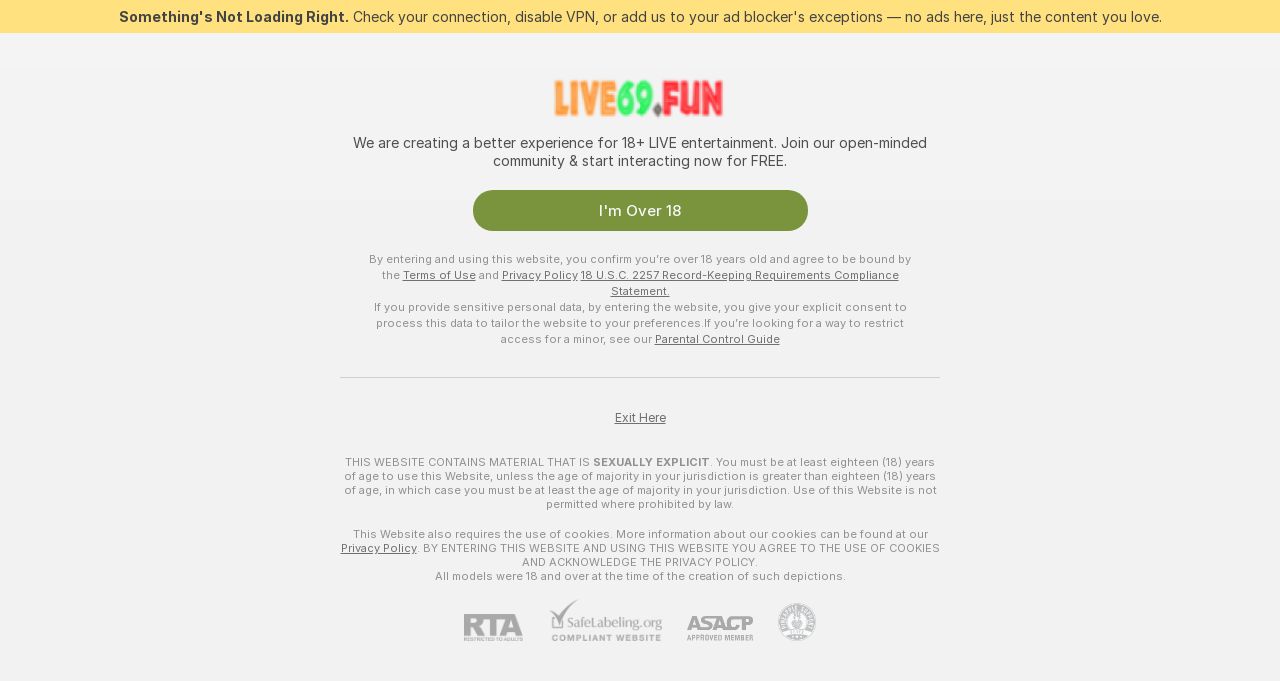

--- FILE ---
content_type: text/html; charset=utf-8
request_url: https://live69.fun/girls/topless
body_size: 104672
content:
<!doctype html><html lang="en"><head><meta charset="utf-8"><script>!function(){"use strict";!function(){var e=window.CSP_REPORT_URI;if(e){var i=new Set;document.addEventListener("securitypolicyviolation",(function(t){if("undefined"!=typeof fetch){var r=function(e){var i=e.violatedDirective&&-1!==e.violatedDirective.indexOf("eval"),t=e.effectiveDirective&&-1!==e.effectiveDirective.indexOf("eval"),r=e.sample&&-1!==e.sample.indexOf("eval");if(!e.blockedURI&&(i||t)||r)return"eval";if("string"==typeof e.blockedURI)try{return new URL(e.blockedURI).hostname}catch(i){return e.blockedURI}return null}(t);r&&i.has(r)||(r&&i.add(r),fetch(e,{method:"POST",headers:{"Content-Type":"application/json"},body:JSON.stringify({blockedURL:t.blockedURI,columnNumber:t.columnNumber,disposition:t.disposition,documentURL:t.documentURI,effectiveDirective:t.effectiveDirective,lineNumber:t.lineNumber,originalPolicy:t.originalPolicy,referrer:t.referrer,sample:t.sample,sourceFile:t.sourceFile,statusCode:t.statusCode})}).catch((function(e){return console.error("Error sending CSP report:",e)})))}}))}}()}()</script><title>Topless Free Live Sex Cams with Naked Girls | Live69 Fun</title><meta data-helmet="1" property="og:title" content="Topless Free Live Sex Cams with Naked Girls"><meta data-helmet="1" property="og:description" content="Watch LIVE these hot babes in Topless sex cams. ❤️ Enter their naked chat now and enjoy the show for FREE! 🔥"><meta data-helmet="1" name="description" content="Watch LIVE these hot babes in Topless sex cams. ❤️ Enter their naked chat now and enjoy the show for FREE! 🔥"><meta data-helmet="1" name="robots" content="index, follow, max-snippet:-1, max-video-preview:-1, max-image-preview:large"><script>window.ANALYTICS_CDN='https://assets.strpssts-ana.com/assets/'</script><meta name="theme-color" content="#f2f2f2"><meta http-equiv="Cache-Control" content="no-cache"><meta name="apple-mobile-web-app-capable" content="yes"><meta name="viewport" content="width=device-width,initial-scale=1"><meta name="RATING" content="RTA-5042-1996-1400-1577-RTA"><meta name="RATING" content="mature"><meta name="google" content="notranslate"><meta name="msapplication-square70x70logo" content="https://assets.striiiipst.com/assets/icons/mstile-70x70_live69.fun.png?v=e6171c13"><meta name="msapplication-square150x150logo" content="https://assets.striiiipst.com/assets/icons/mstile-150x150_live69.fun.png?v=e6171c13"><meta name="msapplication-square270x270logo" content="https://assets.striiiipst.com/assets/icons/mstile-270x270_live69.fun.png?v=e6171c13"><meta name="msapplication-wide310x150logo" content="https://assets.striiiipst.com/assets/icons/mstile-310x150_live69.fun.png?v=e6171c13"><meta name="msapplication-square310x310logo" content="https://assets.striiiipst.com/assets/icons/mstile-310x310_live69.fun.png?v=e6171c13"><style>:root{--primary:#f7f7f7;--primary-light:#67a52c;--primary-dark:#e03c26;--primary-border:#f7f7f7;--primary-modal:#f7f7f7;--primary-gradient:#f7f7f7;--header-logo-aspect-ratio:3.906;--footer-logo-aspect-ratio:3.906}.adblocker-notification{display:flex;position:relative;width:100vw;padding:8px 16px;background:#ffe180;color:#434343;z-index:10002;justify-content:center}</style><style>.disable-transition *{transition:none!important}</style><link rel='preload' href='https://assets.striiiipst.com/assets/bootstrap_light.a3c168d8d2ade09c.css' as='style'><link media='screen and (max-width:1279px)' rel='preload' href='https://assets.striiiipst.com/assets/bootstrap_light_mobile.a3c168d8d2ade09c.css' as='style'><link rel="preload" href="https://assets.striiiipst.com/assets/common/fonts/Inter-Regular.woff2?v=4.1" as="font" type="font/woff2" crossorigin="anonymous"><link rel="preload" href="https://assets.striiiipst.com/assets/common/fonts/Inter-Medium.woff2?v=4.1" as="font" type="font/woff2" crossorigin="anonymous"><link rel="preload" href="https://assets.striiiipst.com/assets/common/fonts/Inter-Bold.woff2?v=4.1" as="font" type="font/woff2" crossorigin="anonymous"><script>window.LOADABLE_DATA = {"jsEntryAssets":["https://assets.striiiipst.com/assets/corejs-75349.9e240b24a5ffbb27.js","https://assets.striiiipst.com/assets/main.8a9b4ad985dba979.js","https://assets.striiiipst.com/assets/react-65374.d6145aaa8c04691d.js","https://assets.striiiipst.com/assets/redux-94366.5b6981fc7f45d63f.js","https://assets.striiiipst.com/assets/vendors-97030.ee705f8e093555da.js","https://assets.striiiipst.com/assets/bootstrap.5d262d6268198f11.js"],"jsChunksAssets":["https://assets.striiiipst.com/assets/offlineModels.a350334d7a522dec.js"]}</script><script>window.SPLIT_STYLE_CHUNKS={"5643_theme.5171aa10889210a5.css":true,"viewcam_theme.c74b068a6e69bb5f.css":true,"model-about_theme.7636af21f9299c8c.css":true,"models_theme.b22aa9c02b7fd0fd.css":true,"settings_theme.563bd7792e7d081f.css":true,"studios_theme.7e984a0626a36e2c.css":true,"bootstrap_theme.a3c168d8d2ade09c.css":true,"about_theme.44425990adace75e.css":true}</script><script>var PWA_API_DISCOVER_HOST="",AMPLITUDE_ALTERNATIVE_URL="loo3laej.com",AMPLITUDE_SR_CONFIG_ALTERNATIVE_URL="https://sr-client-cfg.amplitude.com/config",AMPLITUDE_SR_TRACK_ALTERNATIVE_URL="https://api-sr.amplitude.com/sessions/v2/track",ALTKRAFT_TOKEN="kfvhQPLZdst-3617045b97e5b4a1",FIREBASE_API_KEY="AIzaSyC8HXmH6EMTJ-zwRr4DSJoLThqyCp-cdgM",FIREBASE_PROJECT_ID="superchat-2d0d0",FIREBASE_MESSAGE_SENDER_ID="685102796556",ALTKRAFT_TOKEN_V3="2552uptpfSWT-3617045b97e5b4a1",VAPID_KEY_V3="BHmBXjSJ4uenluBFzVz2Yh3kiclqnT_gFyheaS9W3AE_SFXgX7ntwu6jW3GjAhPc01h9KkCn8gwkxCfm3uAo8DU",AMPLITUDE_KEY="19a23394adaadec51c3aeee36622058d",RELEASE_VERSION="11.4.37",GOOGLE_CLIENT_ID="496975381147-prd0dcbdvtu8g614r4voqvjpu152c6nk.apps.googleusercontent.com",HAS_TWITTER_AUTH=!0,GTAG_TRACK_ID="",GTAG_TRACK_TYPE="GA4",SITE_NAME="Live69 Fun",SENTRY_DSN="https://d8629522213649e7a4e0b63d14e1dc5f@sentry-public.stripchat.com/9",SENTRY_TRACES_SAMPLE_RATE="0.01",ERROR_REPORTING_ENABLED=true,LIGHT_LOGO_URL="",HEADER_LOGO_URL="https://assets.striiiipst.com/assets/icons/headerlogo_live69.fun.png?v=ede787cf",FOOTER_LOGO_URL="https://assets.striiiipst.com/assets/icons/footerlogo_live69.fun.png?v=ede787cf",APP_ICON_URL="",META_OG_IMAGE_URL="",WATERMARK_URL="https://assets.striiiipst.com/assets/icons/watermark_live69.fun.png?v=ede787cf",WHITE_LABEL_ID="live69fun",IS_XHL_WL=!1,DEPLOY_ENV="production",WHITE_LABEL_HOST="live69.fun",WHITE_LABEL_REDIRECT_URL="",THEME_ID="light",CANONICAL_DOMAIN_NAME="",CANONICAL="https://stripchat.com",WEB_PUSH_ID="web.com.supportlivecam",MODELS_REGISTRATION_URL="https://go.live69.fun/signup/model?targetDomain=stripchat.com&userId=b53b2af5a6498d1abc2fc73d26f62e7623804809be99ab79d49f2b780b3591df&sourceId=live69.fun",STUDIOS_REGISTRATION_URL="https://go.live69.fun/?targetDomain=stripchat.com&userId=b53b2af5a6498d1abc2fc73d26f62e7623804809be99ab79d49f2b780b3591df&sourceId=live69.fun&path=/signup/studio",WEBMASTERS_REGISTRATION_URL="https://stripcash.com/sign-up/?userId=b53b2af5a6498d1abc2fc73d26f62e7623804809be99ab79d49f2b780b3591df",DEFAULT_INDEX_TAG_URL="girls",IS_STREAMING_AVAILABLE=!1,IS_WL_PIXELATED=!1,IS_PIXELATED_STREAM_ENABLED=!1,IS_TAG_BASED_WL=!1,SOCIAL_URLS={twitter:"",instagram:"",snapchat:"",facebook:""}</script><script>var _jipt=[];_jipt.push(["project","stripchat"]),function(){var subdomainMatch=/^(ar|br|cs|da|de|es|fi|fr|el|hr|hu|id|it|ita|ja|ko|nl|no|pl|pol|pt|ro|ru|sk|sv|tr|vi|zh|ua|zt|th|ms|bn)(?=\..+\.).+/i.exec(location.hostname),aliasLocales={pol:"pl",ita:"it"},i18nScript="https://assets.striiiipst.com/assets/translations_en.5b3bcca531a896.js",canvasPerformanceTest="https://assets.striiiipst.com/assets/canvas-performance-test.js",bundles=["https://assets.striiiipst.com/assets/corejs-75349.9e240b24a5ffbb27.js","https://assets.striiiipst.com/assets/main.ee80fb8bfd979134.js","https://assets.striiiipst.com/assets/react-65374.d6145aaa8c04691d.js","https://assets.striiiipst.com/assets/redux-94366.5b6981fc7f45d63f.js","https://assets.striiiipst.com/assets/vendors-97030.ee705f8e093555da.js","https://assets.striiiipst.com/assets/bootstrap.5d262d6268198f11.js"],isLegacySupported=!0;!function(){"use strict";var n={d:function(e,t){for(var o in t)n.o(t,o)&&!n.o(e,o)&&Object.defineProperty(e,o,{enumerable:!0,get:t[o]})},o:function(n,e){return Object.prototype.hasOwnProperty.call(n,e)}},e={};function o(n,e){window.SUBDOMAIN="en";try{if(/crowdinInContext=1/.test(document.cookie))return void(window.SUBDOMAIN="aa")}catch(n){console.warn(n)}n&&n.length>1&&(window.SUBDOMAIN=e[n[1]]||n[1])}function t(n){if(window.LEGACY=!1,-1!==location.search.indexOf("es-legacy"))window.LEGACY=!0;else if(-1!==location.search.indexOf("es-modern"))window.LEGACY=!1;else try{if(!("IntersectionObserver"in window&&"Promise"in window&&"fetch"in window&&"WeakMap"in window&&"fromEntries"in Object&&"finally"in Promise.prototype))throw{};eval("const a = async ({ ...rest } = {}) => rest; let b = class {};"),window.LEGACY=!1}catch(n){window.LEGACY=!0}!n&&window.LEGACY&&(window.LEGACY=!1,console.log("Legacy mode not supported"))}function i(n){var e=n,t=null,o=function(){};return"en"!==window.SUBDOMAIN&&(e=e.replace("_en","_"+window.SUBDOMAIN)),"aa"===window.SUBDOMAIN&&(t="//cdn.crowdin.com/jipt/jipt.js"),"xHamsterLive"===window.SITE_NAME&&(e=e.replace("translations","translations_xh")),window.I18N_SCRIPT_PROMISE=new Promise((function(n){o=n})),{i18nScript:e,jiptScript:t,resolveI18nPromise:o}}function r(n){return window.STATIC_PATH_REPLACED===window.ES_ENV_STATIC_PATH_REPLACED?n:n.map((function(n){return n.replace(window.STATIC_PATH_REPLACED,window.ES_ENV_STATIC_PATH_REPLACED)}))}function c(n){var e=[],t=[];return window.LOADABLE_DATA?(e=r(window.LOADABLE_DATA.jsEntryAssets),t=r(window.LOADABLE_DATA.jsChunksAssets)):e=r(n),{entryAssets:e,chunksAssets:t}}function s(){window.BUNDLE_LOAD_METRICS={resources:{},build:Date.now()};var n=/\/([\w-]+)\.\w{10,20}\.js/;function e(e){var t=e.src,o=e.startTime,r=e.isError;if(t){var i=Date.now()-o,s=t.match(n),a=s?s[1]:t;window.BUNDLE_LOAD_METRICS.resources[a]={error:r,time:i}}}return{injectScript:function(n){var t=n.src,o=n.onLoad,r=n.fetchPriority,i=Date.now(),s=document.createElement("script");s.addEventListener("load",(function(){o&&o(t),e({src:t,startTime:i,isError:!1})})),s.addEventListener("error",(function(){var n="onErrorLoadScript=1",o=new Date((new Date).getTime()+6e4);try{-1===document.cookie.indexOf(n)&&(document.cookie=n+";path=/;expires="+o.toUTCString(),setTimeout((function(){location.reload()}),3e3))}catch(n){console.warn(n)}e({src:t,startTime:i,isError:!0})})),r&&(s.fetchPriority?s.fetchPriority=r:"high"===r&&function(n){var e=document.createElement("link");e.rel="preload",e.as="script",e.href=n,document.head.appendChild(e)}(t)),s.async=!0,s.src=t,document.head.appendChild(s)}}}function a(n,e,a,d,w,A){o(n,A),t(w),window.STATIC_PATH_REPLACED="https://assets.striiiipst.com/assets",window.ES_ENV_STATIC_PATH_REPLACED=window.LEGACY?window.STATIC_PATH_REPLACED+"/legacy":window.STATIC_PATH_REPLACED;var u=i(e),f=u.i18nScript,E=u.jiptScript,l=u.resolveI18nPromise,p=c(d),L=p.entryAssets,_=p.chunksAssets,T=s().injectScript;function h(){window.IS_LOADED=!0}L.forEach((function(n){return T({src:n,fetchPriority:"high"})})),_.forEach((function(n){return T({src:n})})),window.LOADABLE_DATA&&(window.HANDLE_LATE_LOADABLE_SCRIPT=function(n){T({src:r([n])[0]})}),T({src:f,onLoad:function(){return l()}}),E&&T({src:E}),T({src:a}),window.IS_LOADED=!1,"complete"===document.readyState?h():window.addEventListener("load",h)}a(subdomainMatch,i18nScript,canvasPerformanceTest,bundles,isLegacySupported,aliasLocales)}()}()</script><script>window.SSR_ICONS = ["menu","dot","best-models","search-3","filter","menu-mobile","sort","categories-2","close-2","close-3","home","feed","recommended","favorited","locked","watch-history","lightning","badge-vr-ds","bunny-mask","ticket-ds","interactive-toy-ds","mobile","sparks","categories-ds","i18n","close-arrow","eye-ds","globe-ds","tokens-stripchat-logo-ds","joystick-vert-ds","triangle-arrow-down-ds","medal-2","ticket","medal-1"]</script><script>!function(){"use strict";var t,n,o="http://www.w3.org/2000/svg",e=!1,a=[],c=function(){var n;t||((t=document.getElementById("svgDefs"))||((t=document.createElementNS(o,"defs")).id="svgDefs",(n=document.createElementNS(o,"svg")).style.display="none",n.appendChild(t)),document.body.appendChild(n))},r=function(o,r){n||(n=document.createDocumentFragment()),n.appendChild(o),r&&a.push(r),e||(requestAnimationFrame((function(){n&&(c(),t.appendChild(n),a.forEach((function(t){return t()})),a=[],n=void 0,e=!1)})),e=!0)},s=!1,i={},u=function(t){var n=i[t];(null==n?void 0:n.svgData)&&function(t,n,e){var a=t[0],c=t[1],s=document.createElementNS(o,"symbol");s.id="".concat("icons","-").concat(n),s.innerHTML=a,s.setAttribute("viewBox",c),r(s,e)}(n.svgData,t,(function(){n.callbacks.forEach((function(t){return t()})),n.callbacks=[],n.errorCallbacks=[],delete n.svgData,n.status="rendered"}))},d=function(t,n,o){try{var e=i[t]||{status:"init",callbacks:[],errorCallbacks:[]};if(i[t]=e,"rendered"===e.status)return void(null==n||n());n&&e.callbacks.push(n),o&&e.errorCallbacks.push(o),"init"===e.status&&(e.status="loading",function(t,n,o){var e="".concat(window.STATIC_PATH_REPLACED,"/svg-icons/").concat(t,".json?").concat("cea685fe");if("undefined"==typeof fetch){var a=new XMLHttpRequest;a.open("GET",e),a.onload=function(){200!==a.status&&o(Error("Cannot load ".concat(t,". Status ").concat(a.status)));try{var e=JSON.parse(a.responseText);n(e)}catch(n){o(Error("Cannot parse ".concat(t," json")))}},a.onerror=function(){return o(Error("Cannot load ".concat(t)))},a.send()}else fetch(e,{priority:"low"}).then((function(t){if(!t.ok)throw Error("Status ".concat(t.status));return t.json()})).then((function(t){n(t)})).catch((function(n){o(Error("Cannot load ".concat(t,". ").concat(null==n?void 0:n.message)))}))}(t,(function(n){e.status="loaded",e.svgData=n,s&&u(t)}),(function(n){e.errorCallbacks.forEach((function(t){return t(n)})),delete i[t]})))}catch(t){console.error(t)}},l=function(){if(!s){s=!0;try{Object.keys(i).filter((function(t){var n;return"loaded"===(null===(n=i[t])||void 0===n?void 0:n.status)})).forEach((function(t){u(t)}))}catch(t){console.error(t)}}};window.SSR_ICONS&&window.SSR_ICONS.forEach((function(t){return d(t)})),"loading"!==document.readyState&&l(),window.svgLoader={importIcon:d,onDomReady:l}}()</script><script>!function(){"use strict";var e;window.preloaderApi=(e="/api/front",{get:function(n,r){var o=arguments.length>2&&void 0!==arguments[2]?arguments[2]:{},t=o.headers,a=o.withResponseHeaders,i=new Headers;if(i.append("Accept","application/json"),i.append("Front-Version",window.RELEASE_VERSION||""),t){var s=function(e){var n=t[e];Array.isArray(n)?n.forEach((function(n){return i.append(e,n)})):n&&i.append(e,n)};for(var c in t)s(c)}var d=e+n;if(r&&"object"==(void 0===r?"undefined":r&&"undefined"!=typeof Symbol&&r.constructor===Symbol?"symbol":typeof r)){var p=new window.URLSearchParams;for(var f in r){var u=r[f];u&&p.append(f,"".concat(u))}d+="?".concat(p.toString())}return fetch(d,{headers:i}).then((function(e){return e.json().then((function(n){return a?Object.assign(n,{responseHeaders:Object.fromEntries(e.headers.entries())}):n}))}))}})}()</script><!-- CONFIG PRELOADER --><script>window.isShouldLoadFullConfig=false</script><script>!function(){"use strict";var i,e,n,o,t;window.configCache=(i={},{get:function(e){return i[e]},pop:function(e){var n=i[e];return delete i[e],n},set:function(e,n){i[e]=n},clear:function(){i={}}}),window.isShouldLoadFullConfig?window.configCache.set("initialPromiseFull",(e=window.preloaderApi,n=window.location.pathname,e.get("/v3/config/initial",{requestPath:n,disableClient:0,disableCommon:0},{withResponseHeaders:!0}))):window.configCache.set("initialPromiseClient",(o=window.preloaderApi,t=window.location.pathname,o.get("/v3/config/initial",{requestPath:t,disableClient:0,disableCommon:1},{withResponseHeaders:!0})))}()</script><link rel="manifest" href="/manifest.json"><link data-helmet="1" rel="alternate" href="https://stripchat.com/girls/topless" hreflang="x-default"><link data-helmet="1" rel="alternate" href="https://stripchat.com/girls/topless" hreflang="en"><link data-helmet="1" rel="alternate" href="https://de.stripchat.com/girls/topless" hreflang="de"><link data-helmet="1" rel="alternate" href="https://fr.stripchat.com/girls/topless" hreflang="fr"><link data-helmet="1" rel="alternate" href="https://es.stripchat.com/girls/topless" hreflang="es"><link data-helmet="1" rel="alternate" href="https://ita.stripchat.com/girls/topless" hreflang="it"><link data-helmet="1" rel="alternate" href="https://nl.stripchat.com/girls/topless" hreflang="nl"><link data-helmet="1" rel="alternate" href="https://pt.stripchat.com/girls/topless" hreflang="pt"><link data-helmet="1" rel="alternate" href="https://br.stripchat.com/girls/topless" hreflang="pt-BR"><link data-helmet="1" rel="alternate" href="https://el.stripchat.com/girls/topless" hreflang="el"><link data-helmet="1" rel="alternate" href="https://ua.stripchat.com/girls/topless" hreflang="uk"><link data-helmet="1" rel="alternate" href="https://pol.stripchat.com/girls/topless" hreflang="pl"><link data-helmet="1" rel="alternate" href="https://ru.stripchat.com/girls/topless" hreflang="ru"><link data-helmet="1" rel="alternate" href="https://ro.stripchat.com/girls/topless" hreflang="ro"><link data-helmet="1" rel="alternate" href="https://hu.stripchat.com/girls/topless" hreflang="hu"><link data-helmet="1" rel="alternate" href="https://cs.stripchat.com/girls/topless" hreflang="cs"><link data-helmet="1" rel="alternate" href="https://hr.stripchat.com/girls/topless" hreflang="hr"><link data-helmet="1" rel="alternate" href="https://sk.stripchat.com/girls/topless" hreflang="sk"><link data-helmet="1" rel="alternate" href="https://no.stripchat.com/girls/topless" hreflang="no"><link data-helmet="1" rel="alternate" href="https://sv.stripchat.com/girls/topless" hreflang="sv"><link data-helmet="1" rel="alternate" href="https://da.stripchat.com/girls/topless" hreflang="da"><link data-helmet="1" rel="alternate" href="https://fi.stripchat.com/girls/topless" hreflang="fi"><link data-helmet="1" rel="alternate" href="https://ja.stripchat.com/girls/topless" hreflang="ja"><link data-helmet="1" rel="alternate" href="https://ko.stripchat.com/girls/topless" hreflang="ko"><link data-helmet="1" rel="alternate" href="https://zh.stripchat.com/girls/topless" hreflang="zh"><link data-helmet="1" rel="alternate" href="https://zt.stripchat.com/girls/topless" hreflang="zh-Hant"><link data-helmet="1" rel="alternate" href="https://th.stripchat.com/girls/topless" hreflang="th"><link data-helmet="1" rel="alternate" href="https://bn.stripchat.com/girls/topless" hreflang="bn"><link data-helmet="1" rel="alternate" href="https://id.stripchat.com/girls/topless" hreflang="id"><link data-helmet="1" rel="alternate" href="https://ms.stripchat.com/girls/topless" hreflang="ms"><link data-helmet="1" rel="alternate" href="https://vi.stripchat.com/girls/topless" hreflang="vi"><link data-helmet="1" rel="alternate" href="https://ar.stripchat.com/girls/topless" hreflang="ar"><link data-helmet="1" rel="alternate" href="https://tr.stripchat.com/girls/topless" hreflang="tr"><link data-helmet="1" rel="preconnect" href="https://edge-hls.doppiocdn.com"><link data-helmet="1" rel="canonical" href="https://stripchat.com/girls/topless"><link rel='stylesheet' data-href='bootstrap_theme.a3c168d8d2ade09c.css' href='https://assets.striiiipst.com/assets/bootstrap_light.a3c168d8d2ade09c.css'><link media='screen and (max-width:1279px)' rel='stylesheet' data-href='bootstrap_theme_mobile.a3c168d8d2ade09c.css' href='https://assets.striiiipst.com/assets/bootstrap_light_mobile.a3c168d8d2ade09c.css'><link rel="icon" sizes="16x16" href="https://assets.striiiipst.com/assets/icons/favicon-16x16_live69.fun.png?v=e6171c13"><link rel="icon" sizes="32x32" href="https://assets.striiiipst.com/assets/icons/favicon-32x32_live69.fun.png?v=e6171c13"><link rel="icon" sizes="196x196" href="https://assets.striiiipst.com/assets/icons/favicon-196x196_live69.fun.png?v=e6171c13"><link rel="icon" sizes="512x512" href="https://assets.striiiipst.com/assets/icons/favicon-512x512_live69.fun.png?v=e6171c13"><link rel="mask-icon" href="https://assets.striiiipst.com/assets/icons/mask-icon_live69.fun.png"><link rel="dns-prefetch" href="//img.strpst.com"><link rel="preconnect" href="//img.strpst.com"><link rel="preconnect" href="/api/front"></head><body class="disable-transition"><!--
    release_version: 11.4.37
    branch: production
    revision: a232b06d846d1eb0aa21eb1908bf7e8e3382c53e
    template_version: b3476c04
  --><script>window.svgLoader.onDomReady()</script><script>!function(){"use strict";for(var e={SIGNUP:"signup",LOGIN:"login",FAN_CLUB_SUBSCRIPTION:"fanClubSubscription"},t=/^(http|https):\/\/([^/]*)(xhamster(live)?|strip(dev|chat))\.(com|local|dev)\/?/,o={AUTO_SPY:"autoSpy",COPY_GIFT_LINK:"copyGiftLink",SHOW_INSTALL_PWA_MODAL:"showInstallPwaModal",TWO_FACTOR_AUTHORIZATION:"2fa",GOLD_MEMBERSHIP_SUBSCRIBE_DIRECT_LINK:"goldMembershipSubscribeDirectLink",SIGN_UP_MODAL_DIRECT_LINK:"signUpModalDirectLink",SIGN_UP_PREFILLED:"signUpPrefilled",SIGN_UP_MODAL_DIRECT_LINK_INTERACTIVE:"signUpModalDirectLinkInteractive",SIGN_UP_MODAL_DIRECT_LINK_INTERACTIVE_CLOSE:"signUpModalDirectLinkInteractiveClose",SHOW_TOKENS_GIVEAWAY_MODAL_DIRECT_LINK:"showTokensGiveawayModalDirectLink",CARD_VERIFICATION_BONUS_PACKAGE:"cardVerificationBonusPackage",BUY_TOKENS_PROMO:"buyTokensPromo",SIGN_UP_PROMO:"signUpPromo",MODEL_FILTER_APPLY_SORT_BY:"sortBy",MODEL_CHAT_TAB_TOGGLE:"toggleTab",PERSONAL_NOTIFICATIONS:"personalNotifications",OPEN_NOTIFICATIONS_CENTER:"openNotificationsCenter",INVISIBLE_MODE:"invisibleMode",REDEEM_CODE:"redeemCode",OPEN_CHAT:"openChat",OPEN_PRIVATE_MODAL:"openPrivateModal",OPEN_FAN_CLUB_MODAL:"openFanClubModal",OPEN_SEND_TIP_DIALOG:"openSendTipDialog",OPEN_BUY_TOKENS_MODAL:"openBuyTokensModal",OPEN_GUEST_ON_BORDING:"openGuestOnBoarding",LOGIN_BY_LINK:"loginByLink",CONNECT_STUDIO:"connectStudio",EXTRA_VERIFICATION:"extraVerification",OPEN_AGE_VERIFICATION:"openAgeVerification",MAIN_PERSON_EMAIL_VERIFICATION:"connectMainPerson",TWITTER_AUTH:"twitterAuth",GOOGLE_AUTH:"googleAuthorization",OPEN_CONFIRM_CONNECT_TO_STUDIO_MODAL:"openConfirmConnectToStudioModal",USERNAME_NOT_ALLOWED:"usernameNotAllowed",SHOW_STREAMING_APP_MODAL:"showStreamingAppModal"},n={},i=location.search.substring(1).split("&"),_=0;_<i.length;_++){var r=i[_].split("=");n[r[0]]=r[1]}var a=function(e,t){if(!t)return!1;for(var o=Object.keys(e),n=0;n<o.length;n++)if(e[o[n]]===t)return!0;return!1},I=!1;try{I=document.cookie.indexOf("isVisitorsAgreementAccepted=1")>=0}catch(e){console.warn(e)}var O=function(){var i=n.affiliateId||localStorage.getItem("affiliateId"),_=n.userId,r=n.sauid,I=n.action,O=n.showModal,N=a(o,I)||a(e,O);if(i||_||N||r)return!0;var E=document.referrer,T=!1;try{(function(e,t){if(!e)return!1;try{var o=new URL(e),n=new URL(t);return o.host===n.host}catch(e){return!1}})(E,location.href)&&(T=!0)}catch(e){return!1}return t.test(E)&&!T}(),N=/^\/buy-tokens(\/(success|failure))?\/?$/.test(window.location.pathname);!n.agev&&(I||O||N)&&document.body.classList.add("visitor-agreement-hidden")}()</script><script>!function(){"use strict";var e=!1,n=function(e,n,d){var o=document.createElement("div");return o.className=n,d&&(o.id=d),e.appendChild(o),o};function d(){if(!e&&(e=!0,!("__PRELOADED_STATE__"in window)))for(var d=n(document.body,"loader","body_loader"),o=n(d,"fading-circle centered"),c=1;c<=12;c++)n(o,"loader-circle".concat(c," loader-circle"))}window.initLoader=d,document.addEventListener("DOMContentLoaded",d,{once:!0})}()</script><script>!function(){function o(o,i){var n=[o,"expires=Thu, 01 Jan 1970 00:00:00 GMT"];i&&n.push("domain="+i),document.cookie=n.join(";"),n.push("path=/"),document.cookie=n.join(";")}var i,n,e,t,a,l,c=0;try{c=document.cookie.length}catch(o){console.warn(o)}var r=c>=5e3;(c>=4e3||r)&&(r&&function(){for(var i=document.cookie.split(";"),n=location.hostname,e=0;e<i.length;e++){var t=i[e].split("=")[0].trim()+"=";o(t,null),o(t,n),o(t,"."+n);for(var a=0;!((a=n.indexOf(".",a+1))<0);)o(t,n.substring(a)),o(t,n.substring(a+1))}}(),n=(i={limit:5,interval:1e3,payload:{size:c},callback:function(){r&&document.location.reload()}}).payload,e=i.limit,t=i.interval,a=i.callback,l=0,function o(){if(!(++l>=e)){if(!window.__log)return void setTimeout(o,t);window.__log("error","Cookie limit exceeded",n).finally(a)}}())}()</script><svg style="height:0;width:0;display:block"><defs><symbol id="site_logo_header" viewBox="0 0 250 64"><image href="https://assets.striiiipst.com/assets/icons/headerlogo_live69.fun.png?v=ede787cf"></image></symbol><symbol id="site_logo_footer" viewBox="0 0 250 64"><image href="https://assets.striiiipst.com/assets/icons/footerlogo_live69.fun.png?v=ede787cf"></image></symbol></defs></svg><div id="agreement-root"><div class="full-cover modal-wrapper visitors-agreement-modal"><div class="modal-content modal-header-none"><div class="background-wrapper hide-gender-switcher"><div class="visitors-agreement-bg-gradient"><div class="visitors-agreement-bg-gradient__gender visitors-agreement-bg-gradient__gender--no-gender"></div></div><div class="content-wrapper"><div class="content-container"><div class="site-logo-wrapper site-logo-wrapper-girls"><div class="header-logo header-logo-no-responsive"><svg><use xlink:href="#site_logo_header"></use></svg></div></div><div class="site-description">We are creating a better experience for 18+ LIVE entertainment. Join our open-minded community &amp; start interacting now for FREE.</div><button autofocus="" class="btn btn-apply-alter btn-inline-block btn-large btn-visitors-agreement-accept" type="button">I&#x27;m Over 18</button><div class="agreement-terms"><span class="">By entering and using this website, you confirm you’re over 18 years old and agree to be bound by the <a rel="nofollow" href="/terms">Terms of Use</a> and <a rel="nofollow" href="/privacy">Privacy Policy</a></span> <span class=""><a rel="nofollow" href="/2257">18 U.S.C. 2257 Record-Keeping Requirements Compliance Statement.</a></span><br/>If you provide sensitive personal data, by entering the website, you give your explicit consent to process this data to tailor the website to your preferences.<span class="parental-control">If you’re looking for a way to restrict access for a minor, see our <a rel="nofollow" href="/parental-control"> Parental Control Guide </a></span></div><hr class="visitors-agreement-modal-divider"/></div><div class="content-container"><a class="decline-link visitors-agreement-decline" href="https://google.com/" rel="noopener noreferrer nofollow">Exit Here</a><div class="warnings"><p><span class="">THIS WEBSITE CONTAINS MATERIAL THAT IS <strong>SEXUALLY EXPLICIT</strong>.</span> <span class="">You must be at least eighteen (18) years of age to use this Website, unless the age of majority in your jurisdiction  is greater than eighteen (18) years of age, in which case you must be at least the age of majority in your jurisdiction. Use of this Website is not permitted where prohibited by law.</span></p><p><span class="">This Website also requires the use of cookies. More information about our cookies can be found at our <a rel="nofollow" href="/privacy">Privacy Policy</a>. BY ENTERING THIS WEBSITE AND USING THIS WEBSITE YOU AGREE TO THE USE OF COOKIES AND ACKNOWLEDGE THE PRIVACY POLICY.</span><br/>All models were 18 and over at the time of the creation of such depictions.</p></div><div class="label-link-block"><a href="https://www.rtalabel.org/?content=validate&amp;ql=b9b25de5ba5da974c585d9579f8e9d49&amp;rating=RTA-5042-1996-1400-1577-RTA" class="label-link" target="_blank" rel="noopener noreferrer nofollow" aria-label="RTA"><img alt="rta-logo-light" class="icon icon-rta-logo icon-static" src="https://assets.striiiipst.com/assets/common/images/static-icons/rta-logo-light.png"/></a><div class="label-link"><img alt="safe-labeling-light" class="icon icon-safe-labeling icon-static" src="https://assets.striiiipst.com/assets/common/images/static-icons/safe-labeling-light.png"/></div><a href="https://www.asacp.org/?content=validate&amp;ql=b9b25de5ba5da974c585d9579f8e9d49" class="label-link" target="_blank" rel="noreferrer noopener nofollow" aria-label="ASACP"><img alt="asacp-light" class="icon icon-asacp icon-static" src="https://assets.striiiipst.com/assets/common/images/static-icons/asacp-light.png"/></a><a href="https://pineapplesupport.org/about-pineapple-support/" class="label-link" target="_blank" rel="noreferrer noopener nofollow" aria-label="Go to Pineapple support"><img alt="pineapple-support" class="icon icon-pineapple-support icon-static" src="https://assets.striiiipst.com/assets/common/images/static-icons/pineapple-support.png"/></a></div></div></div></div></div></div></div><script>!function(){var e=1>=Math.floor(100*Math.random()),t=function(){return e&&/stripchat|xhamsterlive/.test(location.hostname)},n=document.querySelector(".visitors-agreement-decline");if(n){var r=document.querySelector("html");document.body.classList.contains("visitor-agreement-hidden")||r.classList.add("disable-scroll"),t()&&(document.createElement("img").src="/pixel/agreement/display"),window.__visitorsAgreementDeclineHandler=function(e){if(t()){e.preventDefault();var n=document.createElement("img");n.onload=n.onerror=function(){location.href=e.target.href},n.src="/pixel/agreement/exit"}},n.addEventListener("click",window.__visitorsAgreementDeclineHandler),window.__visitorsAgreementAcceptPixelEvent=function(){t()&&(document.createElement("img").src="/pixel/agreement/ok")};var i=document.querySelector(".btn-visitors-agreement-accept");window.__visitorsAgreementAcceptHandler=function(){r.classList.remove("disable-scroll"),window.__isVisitorsAgreementAcceptedBeforeClientFetched=!0;try{document.cookie="isVisitorsAgreementAccepted=1"}catch(e){console.warn(e)}var e=document.querySelector(".visitors-agreement-modal"),t=e.querySelector(".hide-gender-switcher"),n=e.querySelector('input[name="visitors-agreement-gender-switcher"]:checked');if(n&&!t)try{var i=new Date;localStorage.setItem("18PlusGenderSelected",JSON.stringify(n.value));var o=i.setFullYear(i.getFullYear()+1)-Date.now();localStorage.setItem("18PlusGenderSelected_expires",JSON.stringify(o))}catch(e){console.warn(e)}switch(null==n?void 0:n.value){case"men":window.location.href="/men";break;case"trans":window.location.href="/trans";break;default:document.body.classList.add("visitor-agreement-hidden")}window.__visitorsAgreementAcceptPixelEvent()},i.addEventListener("click",window.__visitorsAgreementAcceptHandler),window.__syncVisitorsAgreementWithApp=function(){n.removeEventListener("click",window.__visitorsAgreementDeclineHandler),i.removeEventListener("click",window.__visitorsAgreementAcceptHandler)}}}()</script><div id="portal-root"></div><div id="body"><div class="tooltip-v2-portal-container" id="body-container"></div><svg class="user-level-badge-filters" xmlns="http://www.w3.org/2000/svg"><defs><linearGradient id="user-level-badge-filter-grey" x1=".5" y1="0" x2=".5" y2="1" gradientTransform="matrix(88.809 0 0 97.645 5.595 1.178)" gradientUnits="userSpaceOnUse"><stop offset="0%" stop-color="#C2C2C2"></stop><stop offset="100%" stop-color="#333333"></stop></linearGradient><linearGradient id="user-level-badge-filter-bronze" x1=".5" y1="0" x2=".5" y2="1" gradientTransform="matrix(88.809 0 0 97.645 5.595 1.178)" gradientUnits="userSpaceOnUse"><stop offset="0%" stop-color="#FFA666"></stop><stop offset="100%" stop-color="#6B2D00"></stop></linearGradient><linearGradient id="user-level-badge-filter-silver" x1=".5" y1="0" x2=".5" y2="1" gradientTransform="matrix(88.809 0 0 97.645 5.595 1.178)" gradientUnits="userSpaceOnUse"><stop offset="0%" stop-color="#CAD5E2"></stop><stop offset="100%" stop-color="#2E4156"></stop></linearGradient><linearGradient id="user-level-badge-filter-gold" x1=".5" y1="0" x2=".5" y2="1" gradientTransform="matrix(88.809 0 0 97.645 5.595 1.178)" gradientUnits="userSpaceOnUse"><stop offset="0%" stop-color="#FFC80F"></stop><stop offset="100%" stop-color="#7E3A01"></stop></linearGradient><linearGradient id="user-level-badge-filter-diamond" x1=".5" y1="0" x2=".5" y2="1" gradientTransform="matrix(88.809 0 0 97.645 5.595 1.178)" gradientUnits="userSpaceOnUse"><stop offset="0%" stop-color="#EF33FF"></stop><stop offset="100%" stop-color="#560198"></stop></linearGradient><linearGradient id="user-level-badge-filter-royal" x1=".5" y1="0" x2=".5" y2="1" gradientTransform="matrix(88.809 0 0 97.645 5.595 1.178)" gradientUnits="userSpaceOnUse"><stop offset="0%" stop-color="#FE3939"></stop><stop offset="100%" stop-color="#850000"></stop></linearGradient><linearGradient id="user-level-badge-filter-legend" x1=".5" y1="0" x2=".5" y2="1" gradientTransform="matrix(88.809 0 0 97.645 5.595 1.178)" gradientUnits="userSpaceOnUse"><stop offset="0%" stop-color="#FE3939"></stop><stop offset="100%" stop-color="#850000"></stop></linearGradient><linearGradient id="user-level-badge-filter-blue" x1=".5" y1="0" x2=".5" y2="1" gradientTransform="matrix(88.809 0 0 97.645 5.595 1.178)" gradientUnits="userSpaceOnUse"><stop offset="0%" stop-color="#8EBDE7"></stop><stop offset="100%" stop-color="#194B76"></stop></linearGradient><filter id="user-level-badge-filter-glow" x="0" y="0" width="100" height="100" filterUnits="userSpaceOnUse" color-interpolation-filters="sRGB"><feOffset dy="5"></feOffset><feGaussianBlur stdDeviation="10" result="offset-blur"></feGaussianBlur><feComposite operator="out" in="SourceGraphic" in2="offset-blur" result="inverse"></feComposite><feFlood flood-color="white" flood-opacity="0.3" result="color"></feFlood><feComposite operator="in" in="color" in2="inverse" result="shadow"></feComposite><feComposite operator="over" in="shadow" in2="SourceGraphic"></feComposite></filter><filter id="user-level-badge-filter-top-icon" x=".8" y=".4" width="31.4" height="29.8" filterUnits="userSpaceOnUse" color-interpolation-filters="sRGB"><feFlood flood-opacity="0" result="BackgroundImageFix"></feFlood><feColorMatrix in="SourceAlpha" values="0 0 0 0 0 0 0 0 0 0 0 0 0 0 0 0 0 0 127 0" result="hardAlpha"></feColorMatrix><feOffset dy="1.3"></feOffset><feGaussianBlur stdDeviation="1.3"></feGaussianBlur><feColorMatrix values="0 0 0 0 0 0 0 0 0 0 0 0 0 0 0 0 0 0 0.3 0"></feColorMatrix><feBlend in2="BackgroundImageFix" result="effect1_dropShadow_286_9949"></feBlend><feBlend in="SourceGraphic" in2="effect1_dropShadow_286_9949" result="shape"></feBlend></filter></defs></svg><div class="index-page-new-paddings main-layout main-layout__with-navbar sticky-header-desktop sticky-header-mobile sticky-subheader-mobile tag-layout"><div class="wrapper"><div class="tooltip-v2-portal-container" id="portal-container-under-header"></div><div id="personal-notifications-portal-container"></div><header class="header-top-wrapper"><div class="guest header-top is-guest-user"><div class="header-top-container"><nav class="nav-left"><button class="a11y-button sidebar-trigger" aria-label="Toggle menu" type="button"><svg class="icon icon-menu sidebar-trigger-icon"><use xlink:href="#icons-menu"></use></svg></button><a aria-label="Go to Main Page" class="header-logo-link" href="/"><div class="header-logo"><svg><use xlink:href="#site_logo_header"></use></svg></div></a><a class="header-top__live-counter live-counter live-counter--interactive media-up-to-m-hidden" href="/"><svg class="icon icon-dot live-counter__dot"><use xlink:href="#icons-dot"></use></svg><span><span class=""><span class="live-counter__accent">9829</span> LIVE</span></span></a><div class="nav-link media-up-to-s-hidden"><a href="/top/girls/current-month-north-america"><svg class="icon icon-best-models"><use xlink:href="#icons-best-models"></use></svg><span class="media-up-to-m-hidden">Top Models</span></a></div></nav><div class="header-top-search-wrapper"><div class="ModelSearch#w_ ModelSearch__expanded#GY ModelSearch__forceExpanded#er" data-testid="model-search"><div class="ModelSearch__spotlight#jJ"><div class="ModelSearch__inputWrapper#Jw"><button class="a11y-button ModelSearch__openButton#xD" role="presentation" aria-label="Search models, tags or countries, tip menu" type="button"><svg class="IconV2__icon#YR ModelSearch__icon#Nd"><use xlink:href="#icons-search-3"></use></svg></button><input class="ModelSearch__input#st inline-block input text-default theme-default" type="text" aria-label="Search models, tags or countries, tip menu" placeholder="Models, categories, countries, tip menu" role="search" maxLength="200" tabindex="-1" autoComplete="off" autoCorrect="off" autoCapitalize="none" value=""/><button role="button" aria-label="Search" data-testid="search-advanced-filter-button" class="btn ds-btn-default ds-btn-inline-block ModelSearch__advancedFilterButton#nK" type="button"><div class="ModelSearch__advancedFilterButtonIconWrapper#A5"><svg class="IconV2__icon#YR ModelSearch__icon#Nd"><use xlink:href="#icons-filter"></use></svg></div></button></div></div></div></div><nav class="nav-right"><div class="nav-button media-up-to-m-hidden"></div><div class="header-dropdown header-user-menu with-new-messenger"><a class="about-us-button about-us-button--hidden media-up-to-m-hidden" href="/about">About Stripchat</a><a class="btn btn-signup" href="/signup"><span class="media-after-m-hidden">Join Free</span><span class="media-up-to-s-hidden">Create Free Account</span></a><a class="dropdown-link media-after-m-hidden mobile-nav-link"><span><svg style="height:20px;width:20px" class="icon icon-menu-mobile"><use xlink:href="#icons-menu-mobile"></use></svg></span></a><a class="btn btn-outline media-up-to-s-hidden" href="/login">Log In</a></div></nav></div></div></header><div></div><div class="header-sub header-sub-with-sidebar"><div class="tooltip-v2-portal-container" id="header-sub-portal-container"></div><div class="container"><div class="nav-scrollable-container scroll-bar-container" data-testid="ScrollBarContainer"><nav class="model-filter nav-left nav-scrollable nav-scrollable--only-for-touch"><a href="/" aria-label="Girls" class="model-filter-link model-filter__link model-filter__link--active"><span class="model-filter__link-label">Girls</span></a><a href="/couples" aria-label="Couples" class="model-filter-link model-filter__link"><span class="model-filter__link-label">Couples</span></a><a href="/men" aria-label="Guys" class="model-filter-link model-filter__link"><span class="model-filter__link-label">Guys</span></a><a href="/trans" aria-label="Trans" class="model-filter-link model-filter__link"><span class="model-filter__link-label">Trans</span></a></nav></div><nav class="model-filter nav-left navbar-dropdown"><div class="visible-items"><a href="/" aria-label="Girls" class="model-filter-link model-filter__link model-filter__link--active"><span class="model-filter__link-label">Girls</span></a><a href="/couples" aria-label="Couples" class="model-filter-link model-filter__link"><span class="model-filter__link-label">Couples</span></a><a href="/men" aria-label="Guys" class="model-filter-link model-filter__link"><span class="model-filter__link-label">Guys</span></a><a href="/trans" aria-label="Trans" class="model-filter-link model-filter__link"><span class="model-filter__link-label">Trans</span></a></div><div class="navbar-hidden-elements-wrapper"><a href="/" aria-label="Girls" class="model-filter-link model-filter__link model-filter__link--active"><span class="model-filter__link-label">Girls</span></a><a href="/couples" aria-label="Couples" class="model-filter-link model-filter__link"><span class="model-filter__link-label">Couples</span></a><a href="/men" aria-label="Guys" class="model-filter-link model-filter__link"><span class="model-filter__link-label">Guys</span></a><a href="/trans" aria-label="Trans" class="model-filter-link model-filter__link"><span class="model-filter__link-label">Trans</span></a><div class="navbar-more-button">More</div></div><div class="hidden navbar-more-button">More<span class="dropdown-arrow"><svg class="icon icon-sort"><use xlink:href="#icons-sort"></use></svg></span></div></nav><nav class="nav-right nav-right--box-shadow"><button type="button" class="all-tags-dropdown-trigger btn dropdown-link media-up-to-xs-hidden"><svg style="height:16px;width:16px" class="icon icon-categories-2"><use xlink:href="#icons-categories-2"></use></svg><svg style="height:16px;width:16px" class="icon icon-close-2 xs-only"><use xlink:href="#icons-close-2"></use></svg><span class="dropdown-label">Categories</span></button><div class="ModelSearch#w_ ModelSearch__compact#Va model-search" data-testid="model-search"><button role="search" aria-label="Search models, tags or countries, tip menu" class="btn ds-btn-default ds-btn-inline-block ModelSearch__openButton#xD" type="button"><svg class="IconV2__icon#YR ModelSearch__icon#Nd"><use xlink:href="#icons-search-3"></use></svg><span class="ModelSearch__searchText#aD">Search</span></button></div><button class="btn nav-right-close-btn nav-right-close-btn--box-shadow" type="button"><svg style="height:14px;width:14px" class="icon icon-close-3"><use xlink:href="#icons-close-3"></use></svg></button></nav></div></div><main id="app" class="main-layout-main main-layout-main-multiple-column"><div class="SidebarStatic#cT"><aside class="Sidebar#TU"><div class="SidebarScroll#rj"><div class="SidebarContent#OB"><div class="SidebarFadeIn#jN"><div class="SidebarBanners#dK"></div><nav class="SidebarMainLinks#Ki"><a class="SidebarLink#Ot SidebarLink__variant-main#HJ" href="/"><span class="SidebarLink__icon#un">​<span class="SidebarLink__icon-frame#Fy"><svg style="height:16px;width:16px" class="IconV2__icon#YR"><use xlink:href="#icons-home"></use></svg></span></span><span class="SidebarLink__text#gq">Home</span></a><a class="SidebarLink#Ot SidebarLink__variant-main#HJ" href="/discover"><span class="SidebarLink__icon#un">​<span class="SidebarLink__icon-frame#Fy"><svg style="height:16px;width:16px" class="IconV2__icon#YR"><use xlink:href="#icons-feed"></use></svg></span></span><span class="SidebarLink__text#gq">Feed</span></a><a class="SidebarLink#Ot SidebarLink__variant-main#HJ" href="/girls/recommended"><span class="SidebarLink__icon#un">​<span class="SidebarLink__icon-frame#Fy"><svg style="height:16px;width:16px" class="IconV2__icon#YR"><use xlink:href="#icons-recommended"></use></svg></span></span><span class="SidebarLink__text#gq">Recommended</span></a><a class="SidebarLink#Ot SidebarLink__variant-main#HJ" href="/favorites"><span class="SidebarLink__icon#un">​<span class="SidebarLink__icon-frame#Fy"><svg style="height:16px;width:16px" class="IconV2__icon#YR"><use xlink:href="#icons-favorited"></use></svg></span></span><span class="SidebarLink__text#gq">My Favorites</span></a><a class="SidebarLink#Ot SidebarLink__variant-main#HJ" href="/girls/best"><span class="SidebarLink__icon#un">​<span class="SidebarLink__icon-frame#Fy"><svg style="height:20px;width:20px" class="IconV2__icon#YR"><use xlink:href="#icons-locked"></use></svg></span></span><span class="SidebarLink__text#gq">Best for Privates</span></a><a class="SidebarLink#Ot SidebarLink__variant-main#HJ" href="/watch-history"><span class="SidebarLink__icon#un">​<span class="SidebarLink__icon-frame#Fy"><svg style="height:16px;width:16px" class="IconV2__icon#YR"><use xlink:href="#icons-watch-history"></use></svg></span></span><span class="SidebarLink__text#gq">Watch History</span></a></nav></div><hr class="SidebarSeparator#P8"/><div class="SidebarFadeIn#jN"><nav class="SidebarGroup#Lj" aria-label="specials"><div class="SidebarGroupTitle#Wk">Specials</div><a class="SidebarLink#Ot SidebarLink__variant-regular#ET" aria-label="American" href="/girls/american"><span class="SidebarLink__icon#un">​<span class="SidebarLink__icon-frame#Fy"><span style="background-image:url(&#x27;https://assets.striiiipst.com/assets/common/components/ui/CountryFlag/images/us.svg&#x27;)" class="country-flag country-flag--medium"></span></span></span><span class="SidebarLink__text#gq">American</span><span class="SidebarLink__counter#AW">121</span></a><a class="SidebarLink#Ot SidebarLink__variant-regular#ET" aria-label="Ukrainian" href="/girls/ukrainian"><span class="SidebarLink__icon#un">​<span class="SidebarLink__icon-frame#Fy"><span style="background-image:url(&#x27;https://assets.striiiipst.com/assets/common/components/ui/CountryFlag/images/ua.svg&#x27;)" class="country-flag country-flag--medium"></span></span></span><span class="SidebarLink__text#gq">Ukrainian</span><span class="SidebarLink__counter#AW">143</span></a><a class="SidebarLink#Ot SidebarLink__variant-regular#ET" aria-label="New Models" href="/girls/new"><span class="SidebarLink__icon#un">​<span class="SidebarLink__icon-frame#Fy"><svg class="icon icon-lightning"><use xlink:href="#icons-lightning"></use></svg></span></span><span class="SidebarLink__text#gq">New Models</span><span class="SidebarLink__counter#AW">1043</span></a><a class="SidebarLink#Ot SidebarLink__variant-regular#ET" aria-label="VR Cams" href="/girls/vr"><span class="SidebarLink__icon#un">​<span class="SidebarLink__icon-frame#Fy"><svg class="icon icon-badge-vr-ds"><use xlink:href="#icons-badge-vr-ds"></use></svg></span></span><span class="SidebarLink__text#gq">VR Cams</span><span class="SidebarLink__counter#AW">195</span></a><a class="SidebarLink#Ot SidebarLink__variant-regular#ET" aria-label="BDSM" href="/girls/bdsm"><span class="SidebarLink__icon#un">​<span class="SidebarLink__icon-frame#Fy"><svg class="icon icon-bunny-mask"><use xlink:href="#icons-bunny-mask"></use></svg></span></span><span class="SidebarLink__text#gq">BDSM</span><span class="SidebarLink__counter#AW">107</span></a><a class="SidebarLink#Ot SidebarLink__variant-regular#ET" aria-label="Ticket Shows" href="/girls/ticket-and-group-shows"><span class="SidebarLink__icon#un">​<span class="SidebarLink__icon-frame#Fy"><svg class="icon icon-ticket-ds"><use xlink:href="#icons-ticket-ds"></use></svg></span></span><span class="SidebarLink__text#gq">Ticket Shows</span><span class="SidebarLink__counter#AW">150</span></a></nav><hr class="SidebarSeparator#P8"/><nav class="SidebarGroup#Lj" aria-label="age"><div class="SidebarGroupTitle#Wk">Age</div><a class="SidebarLink#Ot SidebarLink__variant-regular#ET" aria-label="Teen 18+" href="/girls/teens"><span class="SidebarLink__text#gq">Teen 18+</span><span class="SidebarLink__counter#AW">1439</span></a><a class="SidebarLink#Ot SidebarLink__variant-regular#ET" aria-label="Young 22+" href="/girls/young"><span class="SidebarLink__text#gq">Young 22+</span><span class="SidebarLink__counter#AW">3923</span></a><a class="SidebarLink#Ot SidebarLink__variant-regular#ET" aria-label="MILF" href="/girls/milfs"><span class="SidebarLink__text#gq">MILF</span><span class="SidebarLink__counter#AW">1239</span></a><a class="SidebarLink#Ot SidebarLink__variant-regular#ET" aria-label="Mature" href="/girls/mature"><span class="SidebarLink__text#gq">Mature</span><span class="SidebarLink__counter#AW">217</span></a><a class="SidebarLink#Ot SidebarLink__variant-regular#ET" aria-label="Granny" href="/girls/grannies"><span class="SidebarLink__text#gq">Granny</span><span class="SidebarLink__counter#AW">44</span></a></nav><nav class="SidebarGroup#Lj" aria-label="ethnicity"><div class="SidebarGroupTitle#Wk">Ethnicity</div><a class="SidebarLink#Ot SidebarLink__variant-regular#ET" aria-label="Arab" href="/girls/arab"><span class="SidebarLink__text#gq">Arab</span><span class="SidebarLink__counter#AW">167</span></a><a class="SidebarLink#Ot SidebarLink__variant-regular#ET" aria-label="Asian" href="/girls/asian"><span class="SidebarLink__text#gq">Asian</span><span class="SidebarLink__counter#AW">503</span></a><a class="SidebarLink#Ot SidebarLink__variant-regular#ET" aria-label="Ebony" href="/girls/ebony"><span class="SidebarLink__text#gq">Ebony</span><span class="SidebarLink__counter#AW">675</span></a><a class="SidebarLink#Ot SidebarLink__variant-regular#ET" aria-label="Indian" href="/girls/indian"><span class="SidebarLink__text#gq">Indian</span><span class="SidebarLink__counter#AW">217</span></a><a class="SidebarLink#Ot SidebarLink__variant-regular#ET" aria-label="Latina" href="/girls/latin"><span class="SidebarLink__text#gq">Latina</span><span class="SidebarLink__counter#AW">3379</span></a><a class="SidebarLink#Ot SidebarLink__variant-regular#ET" aria-label="Mixed" href="/girls/mixed"><span class="SidebarLink__text#gq">Mixed</span><span class="SidebarLink__counter#AW">238</span></a><a class="SidebarLink#Ot SidebarLink__variant-regular#ET" aria-label="White" href="/girls/white"><span class="SidebarLink__text#gq">White</span><span class="SidebarLink__counter#AW">2195</span></a></nav><nav class="SidebarGroup#Lj" aria-label="bodyType"><div class="SidebarGroupTitle#Wk">Body Type</div><a class="SidebarLink#Ot SidebarLink__variant-regular#ET" aria-label="Skinny" href="/girls/petite"><span class="SidebarLink__text#gq">Skinny</span><span class="SidebarLink__counter#AW">2637</span></a><a class="SidebarLink#Ot SidebarLink__variant-regular#ET" aria-label="Athletic" href="/girls/athletic"><span class="SidebarLink__text#gq">Athletic</span><span class="SidebarLink__counter#AW">629</span></a><a class="SidebarLink#Ot SidebarLink__variant-regular#ET" aria-label="Medium" href="/girls/medium"><span class="SidebarLink__text#gq">Medium</span><span class="SidebarLink__counter#AW">2140</span></a><a class="SidebarLink#Ot SidebarLink__variant-regular#ET" aria-label="Curvy" href="/girls/curvy"><span class="SidebarLink__text#gq">Curvy</span><span class="SidebarLink__counter#AW">1603</span></a><a class="SidebarLink#Ot SidebarLink__variant-regular#ET" aria-label="BBW" href="/girls/bbw"><span class="SidebarLink__text#gq">BBW</span><span class="SidebarLink__counter#AW">374</span></a></nav><nav class="SidebarGroup#Lj" aria-label="hairColor"><div class="SidebarGroupTitle#Wk">Hair</div><a class="SidebarLink#Ot SidebarLink__variant-regular#ET" aria-label="Blonde" href="/girls/blondes"><span class="SidebarLink__text#gq">Blonde</span><span class="SidebarLink__counter#AW">1194</span></a><a class="SidebarLink#Ot SidebarLink__variant-regular#ET" aria-label="Black" href="/girls/black-hair"><span class="SidebarLink__text#gq">Black</span><span class="SidebarLink__counter#AW">2004</span></a><a class="SidebarLink#Ot SidebarLink__variant-regular#ET" aria-label="Brunette" href="/girls/brunettes"><span class="SidebarLink__text#gq">Brunette</span><span class="SidebarLink__counter#AW">2559</span></a><a class="SidebarLink#Ot SidebarLink__variant-regular#ET" aria-label="Redhead" href="/girls/redheads"><span class="SidebarLink__text#gq">Redhead</span><span class="SidebarLink__counter#AW">563</span></a><a class="SidebarLink#Ot SidebarLink__variant-regular#ET" aria-label="Colorful" href="/girls/colorful"><span class="SidebarLink__text#gq">Colorful</span><span class="SidebarLink__counter#AW">363</span></a></nav><nav class="SidebarGroup#Lj" aria-label="privatePrice"><div class="SidebarGroupTitle#Wk">Private Shows</div><a class="SidebarLink#Ot SidebarLink__variant-regular#ET" aria-label="8-12 tk" href="/girls/cheapest-privates"><span class="SidebarLink__text#gq">8-12 tk</span><span class="SidebarLink__counter#AW">3381</span></a><a class="SidebarLink#Ot SidebarLink__variant-regular#ET" aria-label="16-24 tk" href="/girls/cheap-privates"><span class="SidebarLink__text#gq">16-24 tk</span><span class="SidebarLink__counter#AW">2157</span></a><a class="SidebarLink#Ot SidebarLink__variant-regular#ET" aria-label="32-60 tk" href="/girls/middle-priced-privates"><span class="SidebarLink__text#gq">32-60 tk</span><span class="SidebarLink__counter#AW">1433</span></a><a class="SidebarLink#Ot SidebarLink__variant-regular#ET" aria-label="90+ tk" href="/girls/luxurious-privates"><span class="SidebarLink__text#gq">90+ tk</span><span class="SidebarLink__counter#AW">346</span></a><a class="SidebarLink#Ot SidebarLink__variant-regular#ET" aria-label="Recordable Privates" href="/girls/recordable-privates"><span class="SidebarLink__text#gq">Recordable Privates</span><span class="SidebarLink__counter#AW">5502</span></a><a class="SidebarLink#Ot SidebarLink__variant-regular#ET" aria-label="Spy on Shows" href="/girls/spy"><span class="SidebarLink__text#gq">Spy on Shows</span><span class="SidebarLink__counter#AW">404</span></a><a class="SidebarLink#Ot SidebarLink__variant-regular#ET" aria-label="Video Call (Cam2Cam)" href="/girls/cam2cam"><span class="SidebarLink__text#gq">Video Call (Cam2Cam)</span><span class="SidebarLink__counter#AW">6905</span></a></nav><nav class="SidebarGroup#Lj" aria-label="allTags"><div class="SidebarGroupTitle#Wk">Popular</div><a class="SidebarLink#Ot SidebarLink__variant-regular#ET" aria-label="Interactive Toy" href="/girls/interactive-toys"><span class="SidebarLink__icon#un">​<span class="SidebarLink__icon-frame#Fy"><svg class="icon icon-interactive-toy-ds"><use xlink:href="#icons-interactive-toy-ds"></use></svg></span></span><span class="SidebarLink__text#gq">Interactive Toy</span><span class="SidebarLink__counter#AW">4310</span></a><a class="SidebarLink#Ot SidebarLink__variant-regular#ET" aria-label="Mobile" href="/girls/mobile"><span class="SidebarLink__icon#un">​<span class="SidebarLink__icon-frame#Fy"><svg class="icon icon-mobile"><use xlink:href="#icons-mobile"></use></svg></span></span><span class="SidebarLink__text#gq">Mobile</span><span class="SidebarLink__counter#AW">1409</span></a><a class="SidebarLink#Ot SidebarLink__variant-regular#ET" aria-label="Group Sex" href="/girls/group-sex"><span class="SidebarLink__text#gq">Group Sex</span><span class="SidebarLink__counter#AW">85</span></a><a class="SidebarLink#Ot SidebarLink__variant-regular#ET" aria-label="Lesbian" href="/girls/lesbians"><span class="SidebarLink__text#gq">Lesbian</span><span class="SidebarLink__counter#AW">135</span></a><a class="SidebarLink#Ot SidebarLink__variant-regular#ET" aria-label="Big Tits" href="/girls/big-tits"><span class="SidebarLink__text#gq">Big Tits</span><span class="SidebarLink__counter#AW">3169</span></a><a class="SidebarLink#Ot SidebarLink__variant-regular#ET" aria-label="Hairy Pussy" href="/girls/hairy"><span class="SidebarLink__text#gq">Hairy Pussy</span><span class="SidebarLink__counter#AW">1145</span></a><a class="SidebarLink#Ot SidebarLink__variant-regular#ET" aria-label="Outdoor" href="/girls/outdoor"><span class="SidebarLink__text#gq">Outdoor</span><span class="SidebarLink__counter#AW">1016</span></a><a class="SidebarLink#Ot SidebarLink__variant-regular#ET" aria-label="Big Ass" href="/girls/big-ass"><span class="SidebarLink__text#gq">Big Ass</span><span class="SidebarLink__counter#AW">4561</span></a><a class="SidebarLink#Ot SidebarLink__variant-regular#ET" aria-label="Anal" href="/girls/anal"><span class="SidebarLink__text#gq">Anal<span class="SidebarIconCv#G5">​<svg style="height:20px;width:20px" class="IconV2__icon#YR SidebarIconCv__icon#u4"><use xlink:href="#icons-sparks"></use></svg></span></span><span class="SidebarLink__counter#AW">3018</span></a><a class="SidebarLink#Ot SidebarLink__variant-regular#ET" aria-label="Squirt" href="/girls/squirt"><span class="SidebarLink__text#gq">Squirt</span><span class="SidebarLink__counter#AW">3575</span></a><a class="SidebarLink#Ot SidebarLink__variant-regular#ET" aria-label="Fuck Machine" href="/girls/fuck-machine"><span class="SidebarLink__text#gq">Fuck Machine<span class="SidebarIconCv#G5">​<svg style="height:20px;width:20px" class="IconV2__icon#YR SidebarIconCv__icon#u4"><use xlink:href="#icons-sparks"></use></svg></span></span><span class="SidebarLink__counter#AW">772</span></a><a class="SidebarLink#Ot SidebarLink__variant-regular#ET" aria-label="Hardcore" href="/girls/hardcore"><span class="SidebarLink__text#gq">Hardcore</span><span class="SidebarLink__counter#AW">277</span></a><a class="SidebarLink#Ot SidebarLink__variant-regular#ET" aria-label="Pregnant" href="/girls/pregnant"><span class="SidebarLink__text#gq">Pregnant</span><span class="SidebarLink__counter#AW">45</span></a><a class="SidebarLink#Ot SidebarLink__variant-regular#ET" aria-label="Blowjob" href="/girls/blowjob"><span class="SidebarLink__text#gq">Blowjob<span class="SidebarIconCv#G5">​<svg style="height:20px;width:20px" class="IconV2__icon#YR SidebarIconCv__icon#u4"><use xlink:href="#icons-sparks"></use></svg></span></span><span class="SidebarLink__counter#AW">5415</span></a><a class="SidebarLink#Ot SidebarLink__variant-regular#ET" aria-label="Small Tits" href="/girls/small-tits"><span class="SidebarLink__text#gq">Small Tits</span><span class="SidebarLink__counter#AW">2497</span></a><a class="SidebarLink#Ot SidebarLink__variant-regular#ET" aria-label="Fisting" href="/girls/fisting"><span class="SidebarLink__text#gq">Fisting</span><span class="SidebarLink__counter#AW">932</span></a><a class="SidebarLink#Ot SidebarLink__variant-regular#ET" aria-label="Masturbation" href="/girls/masturbation"><span class="SidebarLink__text#gq">Masturbation</span><span class="SidebarLink__counter#AW">5985</span></a><a class="SidebarLink#Ot SidebarLink__variant-regular#ET" aria-label="Shaven" href="/girls/shaven"><span class="SidebarLink__text#gq">Shaven</span><span class="SidebarLink__counter#AW">4129</span></a><a class="SidebarLink#Ot SidebarLink__variant-regular#ET" aria-label="Deepthroat" href="/girls/deepthroat"><span class="SidebarLink__text#gq">Deepthroat<span class="SidebarIconCv#G5">​<svg style="height:20px;width:20px" class="IconV2__icon#YR SidebarIconCv__icon#u4"><use xlink:href="#icons-sparks"></use></svg></span></span><span class="SidebarLink__counter#AW">4608</span></a><a class="SidebarLink#Ot SidebarLink__variant-regular#ET" aria-label="Foot Fetish" href="/girls/foot-fetish"><span class="SidebarLink__text#gq">Foot Fetish<span class="SidebarIconCv#G5">​<svg style="height:20px;width:20px" class="IconV2__icon#YR SidebarIconCv__icon#u4"><use xlink:href="#icons-sparks"></use></svg></span></span><span class="SidebarLink__counter#AW">4714</span></a></nav></div><div class="SidebarLinkAllCategories#Qg"><a class="SidebarLinkButton#cg" href="/tags/girls"><span class="SidebarLinkButton__icon#HE"><svg style="height:16px;width:16px" class="IconV2__icon#YR"><use xlink:href="#icons-categories-ds"></use></svg></span>ALL CATEGORIES</a></div><hr class="SidebarSeparator#P8"/><nav class="SidebarPolicy#kP"><a href="/api/front/support/login" class="SidebarPolicy__link#gB" rel="nofollow" target="_blank">Support &amp; FAQ</a><a rel="nofollow noopener" class="SidebarPolicy__link#gB" href="/support/billing">Billing Support</a><a class="SidebarPolicy__link#gB" href="/report">Report Content</a><a href="mailto:press@stripchat.com" class="SidebarPolicy__link#gB" target="_blank">Media Inquiries</a><a rel="nofollow noopener" class="SidebarPolicy__link#gB" data-testid="app-sidebar-privacyPolicy" href="/privacy">Privacy Policy</a><a rel="nofollow noopener" class="SidebarPolicy__link#gB" href="/terms">Terms of Use</a><a class="SidebarPolicy__link#gB" href="https://go.live69.fun/signup/model?targetDomain=stripchat.com&amp;userId=b53b2af5a6498d1abc2fc73d26f62e7623804809be99ab79d49f2b780b3591df&amp;sourceId=live69.fun" rel="noopener">Become a Model</a><a class="SidebarPolicy__link#gB" href="https://go.live69.fun/?targetDomain=stripchat.com&amp;userId=b53b2af5a6498d1abc2fc73d26f62e7623804809be99ab79d49f2b780b3591df&amp;sourceId=live69.fun&amp;path=/signup/studio" rel="noopener">Studio Signup</a><a class="SidebarPolicy__link#gB" data-testid="app-sidebar-all-models" href="/girls/models">All Models</a><a rel="nofollow noopener" class="SidebarPolicy__link#gB" href="/2257">18 U.S.C. 2257 Record-Keeping Statement</a></nav><hr class="SidebarSeparator#P8"/><div class="Sidebar__language#ms app-sidebar-lang-select collapse-section collapse-section-collapsed"><button class="a11y-button app-sidebar-lang-select-trigger collapse-section-header collapse-section-header-collapsed" type="button"><svg style="height:14px;width:14px" class="app-sidebar-lang-select-trigger-icon icon icon-i18n"><use xlink:href="#icons-i18n"></use></svg><span class="app-sidebar-lang-select-trigger-text">English</span><svg class="collapse-section-icon-close collapse-section-icon-close-collapsed icon icon-close-arrow"><use xlink:href="#icons-close-arrow"></use></svg></button><div class="app-sidebar-lang-select-content collapse-section-content collapse-section-content-collapsed"></div></div></div></div></aside></div><div class="main-layout-main-right"><div class="main-layout-main-content"><div class="page-wrapper" data-testid="tag-page"><div class="common__pageContainer#My index-page page page-columns tag-page"><div class="tag-page-content-wrapper"><div class="model-list-wrapper multiple-categories-wrapper"><div class="model-list-container"><div class="index-page__separated-filters-container--mobile"></div><div class="index-page-header-wrapper"><div class="index-page-header tag-page-title tag-page-title--large tag-page-title--small-margin"><div class="index-page-title-wrapper"><h1 class="text-title-l1 title-ds"><span class="text-title-l1">Topless Cams with Girls Live</span></h1></div><span class="index-page-title-subtext"></span></div></div><div class="index-page__separated-filters-container--mobile"><div class="FiltersInlineContainer#lp index-page__separated-filters index-page__separated-filters--mobile separated-filters"><div class="FiltersInlineContainer__shadow#xH"></div><button class="btn ds-btn-default-filled ds-btn-inline-block separated-filter__bubble separated-filter__button separated-filters__item separated-filters__item_bubble" type="button"><div class="filter-bubble-icon"><svg style="height:20px;width:20px" class="filter-bubble-icon__icon icon icon-eye-ds"><use xlink:href="#icons-eye-ds"></use></svg></div>Appearance</button><button class="btn ds-btn-default-filled ds-btn-inline-block separated-filter__bubble separated-filter__button separated-filters__item separated-filters__item_bubble" type="button"><div class="filter-bubble-icon"><svg style="height:20px;width:20px" class="filter-bubble-icon__icon icon icon-globe-ds"><use xlink:href="#icons-globe-ds"></use></svg></div>Countries</button><button class="btn ds-btn-default-filled ds-btn-inline-block separated-filter__bubble separated-filter__button separated-filters__item separated-filters__item_bubble" type="button"><div class="filter-bubble-icon"><svg style="height:20px;width:20px" class="filter-bubble-icon__icon icon icon-tokens-stripchat-logo-ds"><use xlink:href="#icons-tokens-stripchat-logo-ds"></use></svg></div>Price &amp; Show Type</button><button class="btn ds-btn-default-filled ds-btn-inline-block separated-filter__bubble separated-filter__button separated-filters__item separated-filters__item_bubble" type="button"><div class="filter-bubble-icon"><svg style="height:20px;width:20px" class="filter-bubble-icon__icon icon icon-joystick-vert-ds"><use xlink:href="#icons-joystick-vert-ds"></use></svg></div>Activities on Request</button><span class="separated-filters__item separated-filters__item_divider"></span><div class="separated-filters__inline-badges tags-inline-badges tags-inline-badges-with-scroll"><div class="scroll-bar-container" data-testid="ScrollBarContainer"><div class="tags-inline-badges-container"><a href="/girls/topless" aria-label="Topless" class="active btn-tags-inline-badge inline-badge inline-badge__button inline-badge__override model-filter-link">All</a><a href="/girls/topless-asian" aria-label="Topless Asian" class="btn-tags-inline-badge inline-badge inline-badge__button inline-badge__override model-filter-link"><span></span><span>Topless Asian</span></a><a href="/girls/topless-arab" aria-label="Topless Arab" class="btn-tags-inline-badge inline-badge inline-badge__button inline-badge__override model-filter-link"><span></span><span>Topless Arab</span></a></div></div><div class="tags-inline-badges-shade"></div></div></div></div><div class="FiltersInlineContainer#lp index-page__separated-filters index-page__separated-filters--desktop separated-filters"><div class="FiltersInlineContainer__shadow#xH"></div><button class="btn ds-btn-default-filled ds-btn-inline-block separated-filter__bubble separated-filter__button separated-filters__item separated-filters__item_bubble" type="button"><div class="filter-bubble-icon"><svg style="height:20px;width:20px" class="filter-bubble-icon__icon icon icon-eye-ds"><use xlink:href="#icons-eye-ds"></use></svg></div>Appearance<svg style="height:20px;width:20px" class="icon icon-triangle-arrow-down-ds"><use xlink:href="#icons-triangle-arrow-down-ds"></use></svg></button><button class="btn ds-btn-default-filled ds-btn-inline-block separated-filter__bubble separated-filter__button separated-filters__item separated-filters__item_bubble" type="button"><div class="filter-bubble-icon"><svg style="height:20px;width:20px" class="filter-bubble-icon__icon icon icon-globe-ds"><use xlink:href="#icons-globe-ds"></use></svg></div>Countries<svg style="height:20px;width:20px" class="icon icon-triangle-arrow-down-ds"><use xlink:href="#icons-triangle-arrow-down-ds"></use></svg></button><button class="btn ds-btn-default-filled ds-btn-inline-block separated-filter__bubble separated-filter__button separated-filters__item separated-filters__item_bubble" type="button"><div class="filter-bubble-icon"><svg style="height:20px;width:20px" class="filter-bubble-icon__icon icon icon-tokens-stripchat-logo-ds"><use xlink:href="#icons-tokens-stripchat-logo-ds"></use></svg></div>Price &amp; Show Type<svg style="height:20px;width:20px" class="icon icon-triangle-arrow-down-ds"><use xlink:href="#icons-triangle-arrow-down-ds"></use></svg></button><button class="btn ds-btn-default-filled ds-btn-inline-block separated-filter__bubble separated-filter__button separated-filters__item separated-filters__item_bubble" type="button"><div class="filter-bubble-icon"><svg style="height:20px;width:20px" class="filter-bubble-icon__icon icon icon-joystick-vert-ds"><use xlink:href="#icons-joystick-vert-ds"></use></svg></div>Activities on Request<svg style="height:20px;width:20px" class="icon icon-triangle-arrow-down-ds"><use xlink:href="#icons-triangle-arrow-down-ds"></use></svg></button><span class="separated-filters__item separated-filters__item_divider"></span><div class="separated-filters__inline-badges tags-inline-badges tags-inline-badges-with-scroll"><div class="scroll-bar-container" data-testid="ScrollBarContainer"><div class="tags-inline-badges-container"><a href="/girls/topless" aria-label="Topless" class="active btn-tags-inline-badge inline-badge inline-badge__button inline-badge__override model-filter-link">All</a><a href="/girls/topless-asian" aria-label="Topless Asian" class="btn-tags-inline-badge inline-badge inline-badge__button inline-badge__override model-filter-link"><span></span><span>Topless Asian</span></a><a href="/girls/topless-arab" aria-label="Topless Arab" class="btn-tags-inline-badge inline-badge inline-badge__button inline-badge__override model-filter-link"><span></span><span>Topless Arab</span></a></div></div><div class="tags-inline-badges-shade"></div></div></div><div class="tag-page__description">Models offer activity upon request</div><div class="models-list-container"><div class="tag-page-no-title-block-spacing"></div><div class="featured-model-list lazy-load-model-list model-list tag-page-model-list"><div data-position="1" class="model-list-item model-list-item-not-skeleton"><a class="model-list-item-link model-list-item-link-mobile" id="model-list-item-44927537" href="/LittleMissEeve"><img class="image-background" alt="LittleMissEeve&#x27;s Webcam Show" src="https://img.doppiocdn.net/blurred/1763855100/44927537"/><div class="model-list-item-upper"><span data-item-name="model-list-item-badge" class="ModelListItemBadge#mI ModelListItemBadge__mobile#qE" title="Streaming via Phone"></span><span data-item-name="model-list-item-badge" class="ModelListItemBadge#mI ModelListItemBadge__toy#sP" title="Interactive Toy"></span><div class="model-list-item-upper-right"><div class="award-place award-place-top award-place-small" title="LittleMissEeve previously won 2nd place in the Cam Contest"><svg class="IconV2__icon#YR icon-medal-2"><use xlink:href="#icons-medal-2"></use></svg></div></div></div><div class="model-list-item-lower"><span class="model-list-item-username model-list-item-username-short model-name">LittleMissEeve</span><span style="background-image:url(&#x27;https://assets.striiiipst.com/assets/common/components/ui/CountryFlag/images/us.svg&#x27;)" class="country-flag country-flag--small model-list-item-country" title="United States"></span></div></a></div><div data-position="2" class="model-list-item model-list-item-not-skeleton"><a class="model-list-item-link" id="model-list-item-186046121" href="/pnkgf"><img class="image-background" alt="pnkgf&#x27;s Webcam Show" loading="lazy" src="https://img.doppiocdn.net/blurred/1763856000/186046121"/><div class="ModelThumbPrivateCover#_j ModelThumbPrivateCover__mode-show#hL"></div><div class="GroupShowTitleBadge#xe"><div class="GroupShowTitleBadge__content#eJ"><div class="GroupShowTitleBadge__title#hm" title="cum show // 8 TOKENS ">“<!-- -->cum show // 8 TOKENS <!-- -->”</div></div></div><div class="model-list-item-upper"><div class="model-list-private-badge"><svg style="height:11px;width:11px" class="icon icon-ticket"><use xlink:href="#icons-ticket"></use></svg>In Ticket Show</div><div class="model-list-item-upper-right"></div></div><div class="model-list-item-lower"><span class="model-list-item-username model-list-item-username-short model-name">pnkgf</span><span style="background-image:url(&#x27;https://assets.striiiipst.com/assets/common/components/ui/CountryFlag/images/us.svg&#x27;)" class="country-flag country-flag--small model-list-item-country" title="United States"></span></div></a></div><div data-position="3" class="model-list-item model-list-item-not-skeleton"><a class="model-list-item-link model-list-item-link-mobile" id="model-list-item-5532496" href="/alana15"><img class="image-background" alt="alana15&#x27;s Webcam Show" loading="lazy" src="https://img.doppiocdn.net/blurred/1763855910/5532496"/><div class="model-list-item-upper"><span data-item-name="model-list-item-badge" class="ModelListItemBadge#mI ModelListItemBadge__mobile#qE" title="Streaming via Phone"></span><span data-item-name="model-list-item-badge" class="ModelListItemBadge#mI ModelListItemBadge__toy#sP" title="Interactive Toy"></span><div class="model-list-item-upper-right"><div class="award-place award-place-hall-of-fame-by-year" title="3rd place in Hall of Fame 2021"><div style="width:35px;height:29.999999999999996px" class="award-place-hall-of-fame-by-year__content"><svg style="transform:scale(1)" class="award-place-hall-of-fame-by-year__icon award-place-hall-of-fame-by-year__icon--place_3 icon icon-award-hall-of-fame-by-year"><use xlink:href="#icons-award-hall-of-fame-by-year"></use></svg><div style="transform:scale(1)" class="award-place-hall-of-fame-by-year__year">2021</div></div></div></div></div><div class="model-list-item-lower"><span class="model-list-item-username model-name">alana15</span></div></a></div><div data-position="4" class="model-list-item model-list-item-not-skeleton"><a class="model-list-item-link model-list-item-link-mobile" id="model-list-item-214069064" href="/AngelBlushXXX"><img class="image-background" alt="AngelBlushXXX&#x27;s Webcam Show" loading="lazy" src="https://img.doppiocdn.net/blurred/1763855340/214069064"/><div class="model-list-item-upper"><span data-item-name="model-list-item-badge" class="ModelListItemBadge#mI ModelListItemBadge__mobile#qE" title="Streaming via Phone"></span><span data-item-name="model-list-item-badge" class="ModelListItemBadge#mI ModelListItemBadge__toy#sP" title="Interactive Toy"></span><div class="model-list-item-upper-right"></div></div><div class="model-list-item-lower"><span class="model-list-item-username model-list-item-username-short model-name">AngelBlushXXX</span><span style="background-image:url(&#x27;https://assets.striiiipst.com/assets/common/components/ui/CountryFlag/images/co.svg&#x27;)" class="country-flag country-flag--small model-list-item-country" title="Colombia"></span></div></a></div><div data-position="5" class="model-list-item model-list-item-not-skeleton"><a class="model-list-item-link model-list-item-link-mobile" id="model-list-item-195050155" href="/bambi_lu"><img class="image-background" alt="bambi_lu&#x27;s Webcam Show" loading="lazy" src="https://img.doppiocdn.net/blurred/1763855820/195050155"/><div class="model-list-item-upper"><span data-item-name="model-list-item-badge" class="ModelListItemBadge#mI ModelListItemBadge__mobile#qE" title="Streaming via Phone"></span><span data-item-name="model-list-item-badge" class="ModelListItemBadge#mI ModelListItemBadge__toy#sP" title="Interactive Toy"></span><div class="model-list-item-upper-right"></div></div><div class="model-list-item-lower"><span class="model-list-item-username model-name">bambi_lu</span></div></a></div><div data-position="6" class="model-list-item model-list-item-not-skeleton"><a class="model-list-item-link model-list-item-link-mobile" id="model-list-item-171899987" href="/Aryrosee"><img class="image-background" alt="Aryrosee&#x27;s Webcam Show" loading="lazy" src="https://img.doppiocdn.net/blurred/1763855430/171899987"/><div class="model-list-item-upper"><span data-item-name="model-list-item-badge" class="ModelListItemBadge#mI ModelListItemBadge__mobile#qE" title="Streaming via Phone"></span><span data-item-name="model-list-item-badge" class="ModelListItemBadge#mI ModelListItemBadge__toy#sP" title="Interactive Toy"></span><div class="model-list-item-upper-right"></div></div><div class="model-list-item-lower"><span class="model-list-item-username model-name">Aryrosee</span></div></a></div><div data-position="7" class="model-list-item model-list-item-not-skeleton"><a class="model-list-item-link model-list-item-link-mobile" id="model-list-item-55432067" href="/MaiseKnox"><img class="image-background" alt="MaiseKnox&#x27;s Webcam Show" loading="lazy" src="https://img.doppiocdn.net/blurred/1763855250/55432067"/><div class="model-list-item-upper"><span data-item-name="model-list-item-badge" class="ModelListItemBadge#mI ModelListItemBadge__mobile#qE" title="Streaming via Phone"></span><span data-item-name="model-list-item-badge" class="ModelListItemBadge#mI ModelListItemBadge__toy#sP" title="Interactive Toy"></span><div class="model-list-item-upper-right"></div></div><div class="model-list-item-lower"><span class="model-list-item-username model-list-item-username-short model-name">MaiseKnox</span><span style="background-image:url(&#x27;https://assets.striiiipst.com/assets/common/components/ui/CountryFlag/images/us.svg&#x27;)" class="country-flag country-flag--small model-list-item-country" title="United States"></span></div></a></div><div data-position="8" class="model-list-item model-list-item-not-skeleton"><a class="model-list-item-link" id="model-list-item-220680756" href="/Salytexas"><img class="image-background" alt="Salytexas&#x27; Webcam Show" loading="lazy" src="https://img.doppiocdn.net/blurred/1763855100/220680756"/><div class="model-list-item-upper"><span data-item-name="model-list-item-badge" class="ModelListItemBadge#mI ModelListItemBadge__toy#sP" title="Interactive Toy"></span><div class="model-list-item-upper-right"></div></div><div class="model-list-item-lower"><span class="model-list-item-username model-name">Salytexas</span></div></a></div><div data-position="9" class="model-list-item model-list-item-not-skeleton"><a class="model-list-item-link model-list-item-link-mobile" id="model-list-item-108900210" href="/Erotic_and_Exotic"><img class="image-background" alt="Erotic_and_Exotic&#x27;s Webcam Show" loading="lazy" src="https://img.doppiocdn.net/blurred/1763855520/108900210"/><div class="model-list-item-upper"><span data-item-name="model-list-item-badge" class="ModelListItemBadge#mI ModelListItemBadge__mobile#qE" title="Streaming via Phone"></span><span data-item-name="model-list-item-badge" class="ModelListItemBadge#mI ModelListItemBadge__toy#sP" title="Interactive Toy"></span><div class="model-list-item-upper-right"></div></div><div class="model-list-item-lower"><span class="model-list-item-username model-list-item-username-short model-name">Erotic_and_Exotic</span><span style="background-image:url(&#x27;https://assets.striiiipst.com/assets/common/components/ui/CountryFlag/images/us.svg&#x27;)" class="country-flag country-flag--small model-list-item-country" title="United States"></span></div></a></div><div data-position="10" class="model-list-item model-list-item-not-skeleton"><a class="model-list-item-link model-list-item-link-mobile" id="model-list-item-47565663" href="/JordanXo"><img class="image-background" alt="JordanXo&#x27;s Webcam Show" loading="lazy" src="https://img.doppiocdn.net/blurred/1763855820/47565663"/><div class="model-list-item-upper"><span data-item-name="model-list-item-badge" class="ModelListItemBadge#mI ModelListItemBadge__mobile#qE" title="Streaming via Phone"></span><span data-item-name="model-list-item-badge" class="ModelListItemBadge#mI ModelListItemBadge__toy#sP" title="Interactive Toy"></span><div class="model-list-item-upper-right"><div class="award-place award-place-hall-of-fame-by-year" title="3rd place in Hall of Fame 2023"><div style="width:35px;height:29.999999999999996px" class="award-place-hall-of-fame-by-year__content"><svg style="transform:scale(1)" class="award-place-hall-of-fame-by-year__icon award-place-hall-of-fame-by-year__icon--place_3 icon icon-award-hall-of-fame-by-year"><use xlink:href="#icons-award-hall-of-fame-by-year"></use></svg><div style="transform:scale(1)" class="award-place-hall-of-fame-by-year__year">2023</div></div></div></div></div><div class="model-list-item-lower"><span class="model-list-item-username model-list-item-username-short model-name">JordanXo</span><span style="background-image:url(&#x27;https://assets.striiiipst.com/assets/common/components/ui/CountryFlag/images/ca.svg&#x27;)" class="country-flag country-flag--small model-list-item-country" title="Canada"></span></div></a></div><div data-position="11" class="model-list-item model-list-item-not-skeleton"><a class="model-list-item-link model-list-item-link-mobile" id="model-list-item-81575587" href="/Vivian_MayXxX"><img class="image-background" alt="Vivian_MayXxX&#x27;s Webcam Show" loading="lazy" src="https://img.doppiocdn.net/blurred/1763855700/81575587"/><div class="model-list-item-upper"><span data-item-name="model-list-item-badge" class="ModelListItemBadge#mI ModelListItemBadge__ticketShow#bL" title="Ticket Show Announced"></span><span data-item-name="model-list-item-badge" class="ModelListItemBadge#mI ModelListItemBadge__toy#sP" title="Interactive Toy"></span><div class="model-list-item-upper-right"></div></div><div class="model-list-item-lower"><span class="model-list-item-username model-list-item-username-short model-name">Vivian_MayXxX</span><span style="background-image:url(&#x27;https://assets.striiiipst.com/assets/common/components/ui/CountryFlag/images/us.svg&#x27;)" class="country-flag country-flag--small model-list-item-country" title="United States"></span></div></a></div><div data-position="12" class="model-list-item model-list-item-not-skeleton"><a class="model-list-item-link model-list-item-link-mobile" id="model-list-item-204840018" href="/Sweety_Nate"><img class="image-background" alt="Sweety_Nate&#x27;s Webcam Show" loading="lazy" src="https://img.doppiocdn.net/blurred/1763855100/204840018"/><div class="model-list-item-upper"><span data-item-name="model-list-item-badge" class="ModelListItemBadge#mI ModelListItemBadge__mobile#qE" title="Streaming via Phone"></span><span data-item-name="model-list-item-badge" class="ModelListItemBadge#mI ModelListItemBadge__toy#sP" title="Interactive Toy"></span><div class="model-list-item-upper-right"></div></div><div class="model-list-item-lower"><span class="model-list-item-username model-list-item-username-short model-name">Sweety_Nate</span><span style="background-image:url(&#x27;https://assets.striiiipst.com/assets/common/components/ui/CountryFlag/images/us.svg&#x27;)" class="country-flag country-flag--small model-list-item-country" title="United States"></span></div></a></div><div data-position="13" class="model-list-item model-list-item-not-skeleton"><a class="model-list-item-link model-list-item-link-mobile" id="model-list-item-98120209" href="/mc-Olivia"><img class="image-background" alt="mc-Olivia&#x27;s Webcam Show" loading="lazy" src="https://img.doppiocdn.net/blurred/1763855100/98120209"/><div class="model-list-item-upper"><span data-item-name="model-list-item-badge" class="ModelListItemBadge#mI ModelListItemBadge__mobile#qE" title="Streaming via Phone"></span><span data-item-name="model-list-item-badge" class="ModelListItemBadge#mI ModelListItemBadge__toy#sP" title="Interactive Toy"></span><div class="model-list-item-upper-right"></div></div><div class="model-list-item-lower"><span class="model-list-item-username model-list-item-username-short model-name">mc-Olivia</span><span style="background-image:url(&#x27;https://assets.striiiipst.com/assets/common/components/ui/CountryFlag/images/ua.svg&#x27;)" class="country-flag country-flag--small model-list-item-country" title="Ukraine"></span></div></a></div><div data-position="14" class="model-list-item model-list-item-not-skeleton"><a class="model-list-item-link model-list-item-link-mobile" id="model-list-item-222907895" href="/AugustRayn"><img class="image-background" alt="AugustRayn&#x27;s Webcam Show" loading="lazy" src="https://img.doppiocdn.net/blurred/1763855610/222907895"/><div class="model-list-item-upper"><span data-item-name="model-list-item-badge" class="ModelListItemBadge#mI ModelListItemBadge__mobile#qE" title="Streaming via Phone"></span><span data-item-name="model-list-item-badge" class="ModelListItemBadge#mI ModelListItemBadge__toy#sP" title="Interactive Toy"></span><div class="model-list-item-upper-right"></div></div><div class="model-list-item-lower"><span class="model-list-item-username model-list-item-username-short model-name">AugustRayn</span><span style="background-image:url(&#x27;https://assets.striiiipst.com/assets/common/components/ui/CountryFlag/images/us.svg&#x27;)" class="country-flag country-flag--small model-list-item-country" title="United States"></span></div></a></div><div data-position="15" class="model-list-item model-list-item-not-skeleton"><a class="model-list-item-link model-list-item-link-mobile" id="model-list-item-199130137" href="/OneInAMillionXXX"><img class="image-background" alt="OneInAMillionXXX&#x27;s Webcam Show" loading="lazy" src="https://img.doppiocdn.net/blurred/1763855250/199130137"/><div class="model-list-item-upper"><span data-item-name="model-list-item-badge" class="ModelListItemBadge#mI ModelListItemBadge__mobile#qE" title="Streaming via Phone"></span><span data-item-name="model-list-item-badge" class="ModelListItemBadge#mI ModelListItemBadge__toy#sP" title="Interactive Toy"></span><div class="model-list-item-upper-right"></div></div><div class="model-list-item-lower"><span class="model-list-item-username model-list-item-username-short model-name">OneInAMillionXXX</span><span style="background-image:url(&#x27;https://assets.striiiipst.com/assets/common/components/ui/CountryFlag/images/co.svg&#x27;)" class="country-flag country-flag--small model-list-item-country" title="Colombia"></span></div></a></div><div data-position="16" class="model-list-item model-list-item-not-skeleton"><a class="model-list-item-link model-list-item-link-mobile" id="model-list-item-126137121" href="/TrenaAnne"><img class="image-background" alt="TrenaAnne&#x27;s Webcam Show" loading="lazy" src="https://img.doppiocdn.net/blurred/1763855400/126137121"/><div class="model-list-item-upper"><span data-item-name="model-list-item-badge" class="ModelListItemBadge#mI ModelListItemBadge__mobile#qE" title="Streaming via Phone"></span><span data-item-name="model-list-item-badge" class="ModelListItemBadge#mI ModelListItemBadge__toy#sP" title="Interactive Toy"></span><div class="model-list-item-upper-right"></div></div><div class="model-list-item-lower"><span class="model-list-item-username model-list-item-username-short model-name">TrenaAnne</span><span style="background-image:url(&#x27;https://assets.striiiipst.com/assets/common/components/ui/CountryFlag/images/us.svg&#x27;)" class="country-flag country-flag--small model-list-item-country" title="United States"></span></div></a></div><div data-position="17" class="model-list-item model-list-item-not-skeleton"><a class="model-list-item-link model-list-item-link-mobile" id="model-list-item-79007739" href="/violetaurora95"><img class="image-background" alt="violetaurora95&#x27;s Webcam Show" loading="lazy" src="https://img.doppiocdn.net/blurred/1763855100/79007739"/><div class="model-list-item-upper"><span data-item-name="model-list-item-badge" class="ModelListItemBadge#mI ModelListItemBadge__mobile#qE" title="Streaming via Phone"></span><span data-item-name="model-list-item-badge" class="ModelListItemBadge#mI ModelListItemBadge__toy#sP" title="Interactive Toy"></span><div class="model-list-item-upper-right"></div></div><div class="model-list-item-lower"><span class="model-list-item-username model-list-item-username-short model-name">violetaurora95</span><span style="background-image:url(&#x27;https://assets.striiiipst.com/assets/common/components/ui/CountryFlag/images/ca.svg&#x27;)" class="country-flag country-flag--small model-list-item-country" title="Canada"></span></div></a></div><div data-position="18" class="model-list-item model-list-item-not-skeleton"><a class="model-list-item-link" id="model-list-item-186079792" href="/graciesmith27"><img class="image-background" alt="graciesmith27&#x27;s Webcam Show" loading="lazy" src="https://img.doppiocdn.net/blurred/1763855550/186079792"/><div class="model-list-item-upper"><div class="model-list-item-upper-right"></div></div><div class="model-list-item-lower"><span class="model-list-item-username model-list-item-username-short model-name">graciesmith27</span><span style="background-image:url(&#x27;https://assets.striiiipst.com/assets/common/components/ui/CountryFlag/images/us.svg&#x27;)" class="country-flag country-flag--small model-list-item-country" title="United States"></span></div></a></div><div data-position="19" class="model-list-item model-list-item-not-skeleton"><a class="model-list-item-link model-list-item-link-mobile" id="model-list-item-114138484" href="/marleymaxwell"><img class="image-background" alt="marleymaxwell&#x27;s Webcam Show" loading="lazy" src="https://img.doppiocdn.net/blurred/1763855700/114138484"/><div class="model-list-item-upper"><span data-item-name="model-list-item-badge" class="ModelListItemBadge#mI ModelListItemBadge__mobile#qE" title="Streaming via Phone"></span><span data-item-name="model-list-item-badge" class="ModelListItemBadge#mI ModelListItemBadge__toy#sP" title="Interactive Toy"></span><div class="model-list-item-upper-right"></div></div><div class="model-list-item-lower"><span class="model-list-item-username model-list-item-username-short model-name">marleymaxwell</span><span style="background-image:url(&#x27;https://assets.striiiipst.com/assets/common/components/ui/CountryFlag/images/us.svg&#x27;)" class="country-flag country-flag--small model-list-item-country" title="United States"></span></div></a></div><div data-position="20" class="model-list-item model-list-item-not-skeleton"><a class="model-list-item-link model-list-item-link-mobile" id="model-list-item-200314809" href="/SableSin"><img class="image-background" alt="SableSin&#x27;s Webcam Show" loading="lazy" src="https://img.doppiocdn.net/blurred/1763855430/200314809"/><div class="model-list-item-upper"><span data-item-name="model-list-item-badge" class="ModelListItemBadge#mI ModelListItemBadge__mobile#qE" title="Streaming via Phone"></span><span data-item-name="model-list-item-badge" class="ModelListItemBadge#mI ModelListItemBadge__toy#sP" title="Interactive Toy"></span><div class="model-list-item-upper-right"></div></div><div class="model-list-item-lower"><span class="model-list-item-username model-name">SableSin</span></div></a></div><div data-position="21" class="model-list-item model-list-item-not-skeleton"><a class="model-list-item-link" id="model-list-item-162211869" href="/Scarlettredff"><img class="image-background" alt="Scarlettredff&#x27;s Webcam Show" loading="lazy" src="https://img.doppiocdn.net/blurred/1763855790/162211869"/><div class="model-list-item-upper"><span data-item-name="model-list-item-badge" class="ModelListItemBadge#mI ModelListItemBadge__toy#sP" title="Interactive Toy"></span><div class="model-list-item-upper-right"></div></div><div class="model-list-item-lower"><span class="model-list-item-username model-name">Scarlettredff</span></div></a></div><div data-position="22" class="model-list-item model-list-item-not-skeleton"><a class="model-list-item-link model-list-item-link-mobile" id="model-list-item-55042775" href="/SerenaCloud"><img class="image-background" alt="SerenaCloud&#x27;s Webcam Show" loading="lazy" src="https://img.doppiocdn.net/blurred/1763855100/55042775"/><div class="model-list-item-upper"><span data-item-name="model-list-item-badge" class="ModelListItemBadge#mI ModelListItemBadge__mobile#qE" title="Streaming via Phone"></span><span data-item-name="model-list-item-badge" class="ModelListItemBadge#mI ModelListItemBadge__toy#sP" title="Interactive Toy"></span><div class="model-list-item-upper-right"></div></div><div class="model-list-item-lower"><span class="model-list-item-username model-list-item-username-short model-name">SerenaCloud</span><span style="background-image:url(&#x27;https://assets.striiiipst.com/assets/common/components/ui/CountryFlag/images/us.svg&#x27;)" class="country-flag country-flag--small model-list-item-country" title="United States"></span></div></a></div><div data-position="23" class="model-list-item model-list-item-not-skeleton"><a class="model-list-item-link model-list-item-link-mobile" id="model-list-item-127938850" href="/mistress_kasha"><img class="image-background" alt="mistress_kasha&#x27;s Webcam Show" loading="lazy" src="https://img.doppiocdn.net/blurred/1763855790/127938850"/><div class="model-list-item-upper"><span data-item-name="model-list-item-badge" class="ModelListItemBadge#mI ModelListItemBadge__mobile#qE" title="Streaming via Phone"></span><span data-item-name="model-list-item-badge" class="ModelListItemBadge#mI ModelListItemBadge__toy#sP" title="Interactive Toy"></span><div class="model-list-item-upper-right"></div></div><div class="model-list-item-lower"><span class="model-list-item-username model-name">mistress_kasha</span></div></a></div><div data-position="24" class="model-list-item model-list-item-not-skeleton"><a class="model-list-item-link" id="model-list-item-98652014" href="/Lenaxox"><img class="image-background" alt="Lenaxox&#x27;s Webcam Show" loading="lazy" src="https://img.doppiocdn.net/blurred/1763855400/98652014"/><div class="model-list-item-upper"><span data-item-name="model-list-item-badge" class="ModelListItemBadge#mI ModelListItemBadge__toy#sP" title="Interactive Toy"></span><div class="model-list-item-upper-right"></div></div><div class="model-list-item-lower"><span class="model-list-item-username model-list-item-username-short model-name">Lenaxox</span><span style="background-image:url(&#x27;https://assets.striiiipst.com/assets/common/components/ui/CountryFlag/images/us.svg&#x27;)" class="country-flag country-flag--small model-list-item-country" title="United States"></span></div></a></div><div data-position="25" class="model-list-item model-list-item-not-skeleton"><a class="model-list-item-link model-list-item-link-mobile" id="model-list-item-184095218" href="/Kitty_DaCocks"><img class="image-background" alt="Kitty_DaCocks&#x27; Webcam Show" loading="lazy" src="https://img.doppiocdn.net/blurred/1763855910/184095218"/><div class="model-list-item-upper"><span data-item-name="model-list-item-badge" class="ModelListItemBadge#mI ModelListItemBadge__mobile#qE" title="Streaming via Phone"></span><div class="model-list-item-upper-right"></div></div><div class="model-list-item-lower"><span class="model-list-item-username model-list-item-username-short model-name">Kitty_DaCocks</span><span style="background-image:url(&#x27;https://assets.striiiipst.com/assets/common/components/ui/CountryFlag/images/us.svg&#x27;)" class="country-flag country-flag--small model-list-item-country" title="United States"></span></div></a></div><div data-position="26" class="model-list-item model-list-item-not-skeleton"><a class="model-list-item-link model-list-item-link-mobile" id="model-list-item-186853419" href="/goodgirlbabydoll"><img class="image-background" alt="goodgirlbabydoll&#x27;s Webcam Show" loading="lazy" src="https://img.doppiocdn.net/blurred/1763855190/186853419"/><div class="model-list-item-upper"><span data-item-name="model-list-item-badge" class="ModelListItemBadge#mI ModelListItemBadge__mobile#qE" title="Streaming via Phone"></span><span data-item-name="model-list-item-badge" class="ModelListItemBadge#mI ModelListItemBadge__toy#sP" title="Interactive Toy"></span><div class="model-list-item-upper-right"></div></div><div class="model-list-item-lower"><span class="model-list-item-username model-list-item-username-short model-name">goodgirlbabydoll</span><span style="background-image:url(&#x27;https://assets.striiiipst.com/assets/common/components/ui/CountryFlag/images/us.svg&#x27;)" class="country-flag country-flag--small model-list-item-country" title="United States"></span></div></a></div><div data-position="27" class="model-list-item model-list-item-not-skeleton"><a class="model-list-item-link model-list-item-link-mobile" id="model-list-item-215722822" href="/SweetieSinXXX"><img class="image-background" alt="SweetieSinXXX&#x27;s Webcam Show" loading="lazy" src="https://img.doppiocdn.net/blurred/1763855100/215722822"/><div class="model-list-item-upper"><span data-item-name="model-list-item-badge" class="ModelListItemBadge#mI ModelListItemBadge__mobile#qE" title="Streaming via Phone"></span><div class="model-list-item-upper-right"></div></div><div class="model-list-item-lower"><span class="model-list-item-username model-list-item-username-short model-name">SweetieSinXXX</span><span style="background-image:url(&#x27;https://assets.striiiipst.com/assets/common/components/ui/CountryFlag/images/co.svg&#x27;)" class="country-flag country-flag--small model-list-item-country" title="Colombia"></span></div></a></div><div data-position="28" class="model-list-item model-list-item-not-skeleton"><a class="model-list-item-link" id="model-list-item-199261100" href="/NaughtyInGlasses"><img class="image-background" alt="NaughtyInGlasses&#x27; Webcam Show" loading="lazy" src="https://img.doppiocdn.net/blurred/1763855610/199261100"/><div class="model-list-item-upper"><div class="model-list-item-upper-right"></div></div><div class="model-list-item-lower"><span class="model-list-item-username model-name">NaughtyInGlasses</span></div></a></div><div data-position="29" class="model-list-item model-list-item-not-skeleton"><a class="model-list-item-link" id="model-list-item-215093744" href="/leiamegan"><img class="image-background" alt="leiamegan&#x27;s Webcam Show" loading="lazy" src="https://img.doppiocdn.net/blurred/1763855100/215093744"/><div class="model-list-item-upper"><span data-item-name="model-list-item-badge" class="ModelListItemBadge#mI ModelListItemBadge__toy#sP" title="Interactive Toy"></span><div class="model-list-item-upper-right"></div></div><div class="model-list-item-lower"><span class="model-list-item-username model-name">leiamegan</span></div></a></div><div data-position="30" class="model-list-item model-list-item-not-skeleton"><a class="model-list-item-link model-list-item-link-mobile" id="model-list-item-79241748" href="/KarissaChantelle"><img class="image-background" alt="KarissaChantelle&#x27;s Webcam Show" loading="lazy" src="https://img.doppiocdn.net/blurred/1763855520/79241748"/><div class="model-list-item-upper"><span data-item-name="model-list-item-badge" class="ModelListItemBadge#mI ModelListItemBadge__mobile#qE" title="Streaming via Phone"></span><span data-item-name="model-list-item-badge" class="ModelListItemBadge#mI ModelListItemBadge__toy#sP" title="Interactive Toy"></span><div class="model-list-item-upper-right"></div></div><div class="model-list-item-lower"><span class="model-list-item-username model-list-item-username-short model-name">KarissaChantelle</span><span style="background-image:url(&#x27;https://assets.striiiipst.com/assets/common/components/ui/CountryFlag/images/us.svg&#x27;)" class="country-flag country-flag--small model-list-item-country" title="United States"></span></div></a></div><div data-position="31" class="model-list-item model-list-item-not-skeleton"><a class="model-list-item-link model-list-item-link-mobile" id="model-list-item-213830869" href="/Sassy_Doll420"><img class="image-background" alt="Sassy_Doll420&#x27;s Webcam Show" loading="lazy" src="https://img.doppiocdn.net/blurred/1763855460/213830869"/><div class="model-list-item-upper"><span data-item-name="model-list-item-badge" class="ModelListItemBadge#mI ModelListItemBadge__mobile#qE" title="Streaming via Phone"></span><div class="model-list-item-upper-right"></div></div><div class="model-list-item-lower"><span class="model-list-item-username model-name">Sassy_Doll420</span></div></a></div><div data-position="32" class="model-list-item model-list-item-not-skeleton"><a class="model-list-item-link model-list-item-link-mobile" id="model-list-item-222308090" href="/AmberLustXXX"><img class="image-background" alt="AmberLustXXX&#x27;s Webcam Show" loading="lazy" src="https://img.doppiocdn.net/blurred/1763855790/222308090"/><div class="model-list-item-upper"><span data-item-name="model-list-item-badge" class="ModelListItemBadge#mI ModelListItemBadge__mobile#qE" title="Streaming via Phone"></span><div class="model-list-item-upper-right"></div></div><div class="model-list-item-lower"><span class="model-list-item-username model-name">AmberLustXXX</span></div></a></div><div data-position="33" class="model-list-item model-list-item-not-skeleton"><a class="model-list-item-link" id="model-list-item-117312210" href="/molly_witha_chance"><img class="image-background" alt="molly_witha_chance&#x27;s Webcam Show" loading="lazy" src="https://img.doppiocdn.net/blurred/1763855760/117312210"/><div class="model-list-item-upper"><span data-item-name="model-list-item-badge" class="ModelListItemBadge#mI ModelListItemBadge__toy#sP" title="Interactive Toy"></span><div class="model-list-item-upper-right"></div></div><div class="model-list-item-lower"><span class="model-list-item-username model-name">molly_witha_chance</span></div></a></div><div data-position="34" class="model-list-item model-list-item-not-skeleton"><a class="model-list-item-link" id="model-list-item-205185794" href="/sweetsocalgirl"><img class="image-background" alt="sweetsocalgirl&#x27;s Webcam Show" loading="lazy" src="https://img.doppiocdn.net/blurred/1763855790/205185794"/><div class="model-list-item-upper"><div class="model-list-item-upper-right"></div></div><div class="model-list-item-lower"><span class="model-list-item-username model-list-item-username-short model-name">sweetsocalgirl</span><span style="background-image:url(&#x27;https://assets.striiiipst.com/assets/common/components/ui/CountryFlag/images/us.svg&#x27;)" class="country-flag country-flag--small model-list-item-country" title="United States"></span></div></a></div><div data-position="35" class="model-list-item model-list-item-not-skeleton"><a class="model-list-item-link model-list-item-link-mobile" id="model-list-item-128130518" href="/Katya_Katysha"><img class="image-background" alt="Katya_Katysha&#x27;s Webcam Show" loading="lazy" src="https://img.doppiocdn.net/blurred/1763855250/128130518"/><div class="model-list-item-upper"><span data-item-name="model-list-item-badge" class="ModelListItemBadge#mI ModelListItemBadge__mobile#qE" title="Streaming via Phone"></span><span data-item-name="model-list-item-badge" class="ModelListItemBadge#mI ModelListItemBadge__toy#sP" title="Interactive Toy"></span><div class="model-list-item-upper-right"><div class="award-place award-place-top award-place-small" title="Katya_Katysha previously won 1st place in the Cam Contest"><svg class="IconV2__icon#YR icon-medal-1"><use xlink:href="#icons-medal-1"></use></svg></div></div></div><div class="model-list-item-lower"><span class="model-list-item-username model-list-item-username-short model-name">Katya_Katysha</span><span style="background-image:url(&#x27;https://assets.striiiipst.com/assets/common/components/ui/CountryFlag/images/ru.svg&#x27;)" class="country-flag country-flag--small model-list-item-country" title="Russian Federation"></span></div></a></div><div data-position="36" class="model-list-item model-list-item-not-skeleton"><a class="model-list-item-link model-list-item-link-mobile" id="model-list-item-75379151" href="/ROUSSH"><img class="image-background" alt="ROUSSH&#x27;s Webcam Show" loading="lazy" src="https://img.doppiocdn.net/blurred/1763855190/75379151"/><div class="model-list-item-upper"><span data-item-name="model-list-item-badge" class="ModelListItemBadge#mI ModelListItemBadge__mobile#qE" title="Streaming via Phone"></span><span data-item-name="model-list-item-badge" class="ModelListItemBadge#mI ModelListItemBadge__toy#sP" title="Interactive Toy"></span><div class="model-list-item-upper-right"></div></div><div class="model-list-item-lower"><span class="model-list-item-username model-name">ROUSSH</span></div></a></div><div data-position="37" class="model-list-item model-list-item-not-skeleton"><a class="model-list-item-link" id="model-list-item-53015834" href="/boomboomr00m"><img class="image-background" alt="boomboomr00m&#x27;s Webcam Show" loading="lazy" src="https://img.doppiocdn.net/blurred/1763855430/53015834"/><div class="model-list-item-upper"><div class="model-list-item-upper-right"><div class="award-place award-place-top award-place-small" title="boomboomr00m previously won 1st place in the Cam Contest"><svg class="IconV2__icon#YR icon-medal-1"><use xlink:href="#icons-medal-1"></use></svg></div></div></div><div class="model-list-item-lower"><span class="model-list-item-username model-list-item-username-short model-name">boomboomr00m</span><span style="background-image:url(&#x27;https://assets.striiiipst.com/assets/common/components/ui/CountryFlag/images/us.svg&#x27;)" class="country-flag country-flag--small model-list-item-country" title="United States"></span></div></a></div><div></div></div></div><!--$--><!--/$--></div></div></div></div></div></div><footer id="MAIN_FOOTER_ID" class="footer-container#jW"><div class="Footer__inner#zr"><div class="Footer__row-top#m1 RowTopContainer#yN"><div class="RowTopContainer__left#HV"><div class="LogoWithLanguageSection#mr"><a aria-current="page" class="LogoWithLanguageSection__logoContainer#EL active" aria-label="Go to Main Page" href="/"><div class="LogoWithLanguageSection__logo#YX monochrome site-logo"><svg><use xlink:href="#site_logo_footer"></use></svg></div></a><div class="LogoWithLanguageSection__dropdown#bC"><div class="language-dropdown"><label for="language_dropdown" class="LanguageMenuDropdown__trigger#B1 trigger"><svg style="height:14px;width:14px" class="LanguageMenuDropdown__icon#H9 icon icon-i18n"><use xlink:href="#icons-i18n"></use></svg>English<span class="selectbox-arrow"><svg style="height:10px;width:10px" class="LanguageMenuDropdown__icon#H9 icon icon-sort"><use xlink:href="#icons-sort"></use></svg></span><select id="language_dropdown" class="language-mobile-list"><option value="en" selected="">English</option><option value="de">Deutsch</option><option value="fr">Français</option><option value="es">Español</option><option value="it">Italiano</option><option value="nl">Nederlands</option><option value="pt">Português (EU)</option><option value="br">Português (BR)</option><option value="el">Ελληνικά</option><option value="uk">Українська</option><option value="pl">Polski</option><option value="ru">Русский</option><option value="ro">Română</option><option value="hu">Magyar</option><option value="cs">Čeština</option><option value="hr">Hrvatski</option><option value="sk">Slovenčina</option><option value="no">Norsk</option><option value="sv">Svenska</option><option value="da">Dansk</option><option value="fi">Suomi</option><option value="ja">日本語</option><option value="ko">한국어</option><option value="zh">中文</option><option value="zt">繁體中文</option><option value="th">ไทย</option><option value="bn">বাংলা</option><option value="id">Bahasa Indonèsia</option><option value="ms">Bahasa Melayu</option><option value="vi">Tiếng Việt</option><option value="ar">العربية</option><option value="tr">Türkçe</option></select></label></div></div></div><div class="NavigationsListSection#ND RowTop__left-nav#ev"><div class="BlockContainer#ay NavigationsListSection__item#fU"><span class="BlockTitle#z1">Legal &amp; Safety</span><a class="BlockListItem#fA" rel="nofollow noopener" href="/privacy">Privacy Policy</a><a class="BlockListItem#fA" rel="nofollow noopener" href="/terms">Terms of Use</a><a class="BlockListItem#fA" rel="nofollow noopener" href="/dmca">DMCA Policy</a><a class="BlockListItem#fA" rel="nofollow noopener" href="/cookies-policy">Cookies Policy</a><a class="BlockListItem#fA" rel="nofollow noopener" href="/parental-control">Parental Control Guide</a><a class="BlockListItem#fA" rel="nofollow noopener" href="/eu-research">EU Research Program</a><a class="BlockListItem#fA" rel="nofollow noopener" href="https://www.unseenuk.org/" target="_blank">Anti-Slavery Help</a></div><div class="BlockContainer#ay NavigationsListSection__item#fU"><span class="BlockTitle#z1">Work with us</span><a class="BlockListItem#fA" href="https://go.live69.fun/signup/model?targetDomain=stripchat.com&amp;userId=b53b2af5a6498d1abc2fc73d26f62e7623804809be99ab79d49f2b780b3591df&amp;sourceId=live69.fun" rel="noopener">Become a Model</a><a class="BlockListItem#fA" href="https://go.live69.fun/?targetDomain=stripchat.com&amp;userId=b53b2af5a6498d1abc2fc73d26f62e7623804809be99ab79d49f2b780b3591df&amp;sourceId=live69.fun&amp;path=/signup/studio" rel="noopener">Studio Signup</a><a class="BlockListItem#fA" href="https://stripcash.com/sign-up/?userId=b53b2af5a6498d1abc2fc73d26f62e7623804809be99ab79d49f2b780b3591df" rel="nofollow noopener" target="_blank">Affiliate Program</a></div><div class="BlockContainer#ay NavigationsListSection__item#fU"><span class="BlockTitle#z1">Help<!-- --> &amp; <!-- -->Support</span><div class="BlockListItem#fA"><a href="/api/front/support/login" rel="nofollow" target="_blank">Support &amp; FAQ</a></div><a class="BlockListItem#fA" rel="nofollow noopener" href="/support/billing">Billing Support</a></div></div><div class="SeoDescriptionSection#wz"><p>Welcome to Live69 Fun! We&#x27;re a free online community where you can come and watch our amazing amateur models perform live interactive shows.</p><p>Live69 Fun is 100% free and access is instant. Browse through hundreds of models from Women, Men, Couples, and Transsexuals performing live sex shows 24/7. Besides watching free live cam shows, you also have the option for Private shows, spying, Cam to Cam, and messaging models.</p><p>All models appearing on this site have contractually confirmed to us that they are 18 years of age or older.</p></div><div class="RowTop__labels#M0"><div class="LabelSection__label#DR RowTop__labels-item#ck"><img alt="rta-logo-light" class="LabelSection__logo#ZX LabelSection__logo-rta#YO icon icon-rta-logo icon-static" src="https://assets.striiiipst.com/assets/common/images/static-icons/rta-logo-light.png" fetchpriority="low"/></div><div class="LabelSection__label#DR RowTop__labels-item#ck"><img alt="safe-labeling-light" class="LabelSection__logo#ZX LabelSection__logo-safe#yd icon icon-safe-labeling icon-static" src="https://assets.striiiipst.com/assets/common/images/static-icons/safe-labeling-light.png" fetchpriority="low"/></div><div class="LabelSection__label#DR RowTop__labels-item#ck"><img alt="asacp-light" class="LabelSection__logo#ZX LabelSection__logo-asacp#I7 icon icon-asacp icon-static" src="https://assets.striiiipst.com/assets/common/images/static-icons/asacp-light.png" fetchpriority="low"/></div><a aria-label="Go to Pineapple support" href="https://pineapplesupport.org/about-pineapple-support/" class="LabelSection__label#DR LabelSection__label-support#io RowTop__labels-item#ck" rel="nofollow noreferrer noopener" target="_blank"><img alt="pineapple-support" class="LabelSection__logo#ZX LabelSection__logo-support#Ym icon icon-pineapple-support icon-static" src="https://assets.striiiipst.com/assets/common/images/static-icons/pineapple-support.png" fetchpriority="low"/></a></div></div><div class="RowTopContainer__right#rG"><div class="NavigationsListSection#ND"><div class="BlockContainer#ay NavigationsListSection__item#fU"><span class="BlockTitle#z1">Legal &amp; Safety</span><a class="BlockListItem#fA" rel="nofollow noopener" href="/privacy">Privacy Policy</a><a class="BlockListItem#fA" rel="nofollow noopener" href="/terms">Terms of Use</a><a class="BlockListItem#fA" rel="nofollow noopener" href="/dmca">DMCA Policy</a><a class="BlockListItem#fA" rel="nofollow noopener" href="/cookies-policy">Cookies Policy</a><a class="BlockListItem#fA" rel="nofollow noopener" href="/parental-control">Parental Control Guide</a><a class="BlockListItem#fA" rel="nofollow noopener" href="/eu-research">EU Research Program</a><a class="BlockListItem#fA" rel="nofollow noopener" href="https://www.unseenuk.org/" target="_blank">Anti-Slavery Help</a></div><div class="BlockContainer#ay NavigationsListSection__item#fU"><span class="BlockTitle#z1">Work with us</span><a class="BlockListItem#fA" href="https://go.live69.fun/signup/model?targetDomain=stripchat.com&amp;userId=b53b2af5a6498d1abc2fc73d26f62e7623804809be99ab79d49f2b780b3591df&amp;sourceId=live69.fun" rel="noopener">Become a Model</a><a class="BlockListItem#fA" href="https://go.live69.fun/?targetDomain=stripchat.com&amp;userId=b53b2af5a6498d1abc2fc73d26f62e7623804809be99ab79d49f2b780b3591df&amp;sourceId=live69.fun&amp;path=/signup/studio" rel="noopener">Studio Signup</a><a class="BlockListItem#fA" href="https://stripcash.com/sign-up/?userId=b53b2af5a6498d1abc2fc73d26f62e7623804809be99ab79d49f2b780b3591df" rel="nofollow noopener" target="_blank">Affiliate Program</a></div><div class="BlockContainer#ay NavigationsListSection__item#fU"><span class="BlockTitle#z1">Help<!-- --> &amp; <!-- -->Support</span><div class="BlockListItem#fA"><a href="/api/front/support/login" rel="nofollow" target="_blank">Support &amp; FAQ</a></div><a class="BlockListItem#fA" rel="nofollow noopener" href="/support/billing">Billing Support</a></div></div></div></div><div class="Footer__row-labels#nK RowLabels#QP"><div class="RowLabels__labels-container#zh"><div class="LabelSection__label#DR"><img alt="rta-logo-light" class="LabelSection__logo#ZX LabelSection__logo-rta#YO icon icon-rta-logo icon-static" src="https://assets.striiiipst.com/assets/common/images/static-icons/rta-logo-light.png" fetchpriority="low"/></div><div class="LabelSection__label#DR"><img alt="safe-labeling-light" class="LabelSection__logo#ZX LabelSection__logo-safe#yd icon icon-safe-labeling icon-static" src="https://assets.striiiipst.com/assets/common/images/static-icons/safe-labeling-light.png" fetchpriority="low"/></div><div class="LabelSection__label#DR"><img alt="asacp-light" class="LabelSection__logo#ZX LabelSection__logo-asacp#I7 icon icon-asacp icon-static" src="https://assets.striiiipst.com/assets/common/images/static-icons/asacp-light.png" fetchpriority="low"/></div><a aria-label="Go to Pineapple support" href="https://pineapplesupport.org/about-pineapple-support/" class="LabelSection__label#DR LabelSection__label-support#io" rel="nofollow noreferrer noopener" target="_blank"><img alt="pineapple-support" class="LabelSection__logo#ZX LabelSection__logo-support#Ym icon icon-pineapple-support icon-static" src="https://assets.striiiipst.com/assets/common/images/static-icons/pineapple-support.png" fetchpriority="low"/></a></div><div class="RowLabels__statement-container#F3"><a class="RowLabels__statement-link#NX" rel="nofollow" href="/2257">18 U.S.C. 2257 Record-Keeping Requirements Compliance Statement</a><img alt="agreement" class="RowLabels__agreement-icon#sZ icon icon-agreement icon-static" src="https://assets.striiiipst.com/assets/common/images/static-icons/agreement.png" fetchpriority="low"/></div></div><div class="Footer__row-copyright#WT RowBottom#qj"><div class="RowBottom__item#l9">© <!-- -->2025<!-- --> <!-- -->live69.fun<!-- --> </div><div class="RowBottom__address#lY RowBottom__item#l9"><span><span class="not-indexed-company-name"></span> <span class="not-indexed-company-address"></span></span></div></div></div><div class="tooltip-v2-portal-container" id="footer-portal-container"></div></footer></div></main><div class="sticky-bottom sticky-bottom__with-navbar sticky-bottom__with-navbar-ios-safe-space sticky-bottom__with-navbar-with-round-button"></div><div id="bs-actions-menu-portal-container"></div></div></div></div><script>window.LOADABLE_RENDERED_CHUNKS = ["offlineModels"]</script><script>window.__PRELOADED_STATE__ = {"abTesting":{"hasServerError":false,"abTestingData":{"ab_50tk_giveaway_new_text":{"group":"B","forced":false},"ab_nav_b_v3":{"group":"B","forced":false},"ab_pls_b_v2":{"group":"N","forced":false},"abc_ult_banner_featured_v2":{"group":"B","forced":false},"ab_add_favorite_button_mobile":{"group":"B","forced":false},"ab_always_start_auto_resolution_v2":{"group":"B","forced":false},"ab_avp_france_xhl":{"group":"B","forced":false},"ab_avp_vendor_selector":{"group":"B","forced":false},"ab_blur_livestream_on_shutter":{"group":"B","forced":false},"ab_cc_av_method_1":{"group":"B","forced":false},"ab_cc_av_method_2_v2":{"group":"B","forced":false},"ab_cf_l":{"group":"B","forced":false},"ab_deduplication":{"group":"B","forced":false},"ab_discovery_navigation_bar_on_mobile_v3":{"group":"B","forced":false},"ab_ext_country_with_proxy_v2":{"group":"B","forced":false},"ab_group_ticket_shutter_upd_v2":{"group":"B","forced":false},"ab_hls_override_server_part_holdback":{"group":"B","forced":false},"ab_hls_smooth_resolution_change_v3":{"group":"B","forced":false},"ab_imp_enjoyed":{"group":"B","forced":false},"ab_imp_reg_strip":{"group":"B","forced":false},"ab_ios_hls_as_default_v3":{"group":"B","forced":false},"ios_ll_hls_all":{"group":"B","forced":false},"ab_lvl1_package_pix_brazil":{"group":"B","forced":false},"ab_lvl5_package_buy_tokens_tier1_countries":{"group":"C","forced":false},"ab_matched_session_v9":{"group":"B","forced":false},"ab_new_ext_country_v3":{"group":"B","forced":false},"ab_new_ext_country_part3":{"group":"B","forced":false},"ab_new_sidescrolling_v4":{"group":"B","forced":false},"ab_openapi_contract_validation":{"group":"A","forced":false},"ab_rec_in_featured_v3":{"group":"B","forced":false},"ab_send_tip_animation":{"group":"B","forced":false},"ab_stick_avp_banner":{"group":"B","forced":false},"ab_streaming_hls_h265_support":{"group":"A","forced":false},"ab_strips_v3":{"group":"B","forced":false},"ab_test_parallel_testing_1_v8":{"group":"B","forced":false},"ab_translate_messages":{"group":"B","forced":false},"ab_translate_messages_part_2":{"group":"B","forced":false},"ab_upd_title_text_buy_tokens":{"group":"B","forced":false},"ab_upgate_reskin":{"group":"B","forced":false},"ab_video_poster_v3":{"group":"B","forced":false},"ab_viewcam_resolution_limit_v3":{"group":"B","forced":false}},"config":{"ab_15_vs_30_days_old_users_promo":{"name":"ab_15_vs_30_days_old_users_promo_v2","userPartFrom":0,"userPartTo":999,"project":"MAIN","variants":["A"],"leagues":[],"playerTypes":[],"_isAbTest":true,"isFeatureEnabled":false,"isAbTestEnabled":false,"abTestCountries":[],"regions":[],"selectedUserTypes":[],"registeredAfter":0,"registeredBefore":0},"ab_25_tokens_instead_20":{"name":"25_tokens_instead_20","userPartFrom":0,"userPartTo":999,"project":"MAIN","variants":["A"],"leagues":[],"playerTypes":[],"_isAbTest":true,"isFeatureEnabled":false,"isAbTestEnabled":false,"abTestCountries":[],"regions":[],"selectedUserTypes":[],"registeredAfter":0,"registeredBefore":0},"ab_50tk_giveaway_new_text":{"name":"ab_50tk_giveaway_new_text","userPartFrom":0,"userPartTo":999,"project":"MAIN","variants":["B"],"leagues":[],"playerTypes":[],"_isAbTest":true,"isFeatureEnabled":true,"isAbTestEnabled":false,"abTestCountries":[],"regions":[],"selectedUserTypes":[],"registeredAfter":0,"registeredBefore":0},"ab_ab_nav_b":{"name":"ab_nav_b_v3","userPartFrom":0,"userPartTo":999,"project":"MAIN","variants":["B"],"leagues":[],"playerTypes":[],"_isAbTest":true,"isFeatureEnabled":true,"isAbTestEnabled":false,"abTestCountries":[],"regions":[],"selectedUserTypes":[],"registeredAfter":0,"registeredBefore":0},"ab_ab_pls_b":{"name":"ab_pls_b_v2","userPartFrom":0,"userPartTo":299,"project":"MAIN","variants":["A","B"],"leagues":[],"playerTypes":[],"_isAbTest":true,"isFeatureEnabled":false,"isAbTestEnabled":true,"abTestCountries":[],"regions":[],"selectedUserTypes":[],"registeredAfter":0,"registeredBefore":0},"ab_abc_ult_banner_featured":{"name":"abc_ult_banner_featured_v2","userPartFrom":0,"userPartTo":999,"project":"MAIN","variants":["B"],"leagues":[],"playerTypes":[],"_isAbTest":true,"isFeatureEnabled":true,"isAbTestEnabled":false,"abTestCountries":[],"regions":[],"selectedUserTypes":[],"registeredAfter":0,"registeredBefore":0},"ab_add_favorite_button_mobile":{"name":"ab_add_favorite_button_mobile","userPartFrom":0,"userPartTo":999,"project":"MAIN","variants":["B"],"leagues":[],"playerTypes":[],"_isAbTest":true,"isFeatureEnabled":true,"isAbTestEnabled":false,"abTestCountries":[],"regions":[],"selectedUserTypes":[],"registeredAfter":0,"registeredBefore":0},"ab_always_start_auto_resolution":{"name":"ab_always_start_auto_resolution_v2","userPartFrom":0,"userPartTo":999,"project":"MAIN","variants":["B"],"leagues":[],"playerTypes":[],"_isAbTest":true,"isFeatureEnabled":true,"isAbTestEnabled":false,"abTestCountries":[],"regions":[],"selectedUserTypes":[],"registeredAfter":0,"registeredBefore":0},"ab_avp_color":{"name":"ab_avp_color_v3","userPartFrom":0,"userPartTo":999,"project":"MAIN","variants":["A","B","C"],"leagues":[],"playerTypes":[],"_isAbTest":true,"isFeatureEnabled":false,"isAbTestEnabled":false,"abTestCountries":[],"regions":[],"selectedUserTypes":[],"registeredAfter":0,"registeredBefore":0},"ab_avp_documents_one_provider":{"name":"ab_avp_documents_one_provider_v2","userPartFrom":0,"userPartTo":999,"project":"MAIN","variants":["A","B"],"leagues":[],"playerTypes":[],"_isAbTest":true,"isFeatureEnabled":false,"isAbTestEnabled":false,"abTestCountries":["us"],"regions":["us-la","us-tx","us-ks","us-ut","us-ms","us-mt","us-in","us-id","us-ky","us-ne","us-al","us-ok","us-ar","us-va","us-nc"],"selectedUserTypes":[],"registeredAfter":0,"registeredBefore":0},"ab_avp_france_xhl":{"name":"ab_avp_france_xhl","userPartFrom":0,"userPartTo":999,"project":"MAIN","variants":["B"],"leagues":[],"playerTypes":[],"_isAbTest":true,"isFeatureEnabled":true,"isAbTestEnabled":false,"abTestCountries":[],"regions":[],"selectedUserTypes":[],"registeredAfter":0,"registeredBefore":0},"ab_avp_pix_thumb":{"name":"ab_avp_pix_thumb","userPartFrom":0,"userPartTo":999,"project":"MAIN","variants":["A","B"],"leagues":[],"playerTypes":[],"_isAbTest":true,"isFeatureEnabled":false,"isAbTestEnabled":false,"abTestCountries":["us"],"regions":["us-tx","us-la"],"selectedUserTypes":[],"registeredAfter":0,"registeredBefore":0},"ab_avp_vendor_selector":{"name":"ab_avp_vendor_selector","userPartFrom":0,"userPartTo":999,"project":"MAIN","variants":["B"],"leagues":[],"playerTypes":[],"_isAbTest":true,"isFeatureEnabled":true,"isAbTestEnabled":false,"abTestCountries":["us"],"regions":["us-la","us-ut","us-ms","us-ar","us-mt"],"selectedUserTypes":[],"registeredAfter":0,"registeredBefore":0},"ab_blur_livestream_on_shutter":{"name":"ab_blur_livestream_on_shutter","userPartFrom":0,"userPartTo":999,"project":"MAIN","variants":["B"],"leagues":[],"playerTypes":[],"_isAbTest":true,"isFeatureEnabled":true,"isAbTestEnabled":false,"abTestCountries":[],"regions":[],"selectedUserTypes":[],"registeredAfter":0,"registeredBefore":0},"ab_buy_tokens_country_selector":{"name":"ab_buy_tokens_country_selector_v2","userPartFrom":0,"userPartTo":999,"project":"MAIN","variants":["A"],"leagues":[],"playerTypes":[],"_isAbTest":true,"isFeatureEnabled":false,"isAbTestEnabled":false,"abTestCountries":[],"regions":[],"selectedUserTypes":[],"registeredAfter":0,"registeredBefore":0},"ab_cc_av_method_1":{"name":"ab_cc_av_method_1","userPartFrom":0,"userPartTo":199,"project":"MAIN","variants":["B"],"leagues":[],"playerTypes":[],"_isAbTest":true,"isFeatureEnabled":true,"isAbTestEnabled":false,"abTestCountries":["gb"],"regions":[],"selectedUserTypes":[],"registeredAfter":0,"registeredBefore":0},"ab_cc_av_method_2":{"name":"ab_cc_av_method_2_v2","userPartFrom":200,"userPartTo":999,"project":"MAIN","variants":["B"],"leagues":[],"playerTypes":[],"_isAbTest":true,"isFeatureEnabled":true,"isAbTestEnabled":false,"abTestCountries":["gb"],"regions":[],"selectedUserTypes":[],"registeredAfter":0,"registeredBefore":0},"ab_cf_l":{"name":"ab_cf_l","userPartFrom":0,"userPartTo":999,"project":"MAIN","variants":["B"],"leagues":[],"playerTypes":[],"_isAbTest":true,"isFeatureEnabled":true,"isAbTestEnabled":false,"abTestCountries":[],"regions":[],"selectedUserTypes":[],"registeredAfter":0,"registeredBefore":0},"ab_complete_purchase_popup_v2":{"name":"ab_complete_purchase_popup_v2","userPartFrom":0,"userPartTo":999,"project":"MAIN","variants":["A"],"leagues":[],"playerTypes":[],"_isAbTest":true,"isFeatureEnabled":false,"isAbTestEnabled":false,"abTestCountries":[],"regions":[],"selectedUserTypes":[],"registeredAfter":0,"registeredBefore":0},"ab_currency_selector_buy_tokens_all_20":{"name":"ab_currency_selector_buy_tokens_all_20","userPartFrom":800,"userPartTo":999,"project":"MAIN","variants":["A","B"],"leagues":[],"playerTypes":[],"_isAbTest":true,"isFeatureEnabled":false,"isAbTestEnabled":false,"abTestCountries":["au","ca","ch","jp","no","pl","se"],"regions":[],"selectedUserTypes":[],"registeredAfter":0,"registeredBefore":0},"ab_deduplication":{"name":"ab_deduplication","userPartFrom":800,"userPartTo":999,"project":"MAIN","variants":["B"],"leagues":[],"playerTypes":[],"_isAbTest":true,"isFeatureEnabled":true,"isAbTestEnabled":false,"abTestCountries":[],"regions":[],"selectedUserTypes":[],"registeredAfter":0,"registeredBefore":0},"ab_disable_ll":{"name":"ab_disable_ll_v2","userPartFrom":0,"userPartTo":999,"project":"MAIN","variants":["A","B"],"leagues":[],"playerTypes":["hls"],"_isAbTest":true,"isFeatureEnabled":false,"isAbTestEnabled":false,"abTestCountries":["in"],"regions":[],"selectedUserTypes":[],"registeredAfter":0,"registeredBefore":0},"ab_discount_on_private_fc_benefit":{"name":"ab_discount_on_private_fc_benefit","userPartFrom":0,"userPartTo":999,"project":"MAIN","variants":["A"],"leagues":[],"playerTypes":[],"_isAbTest":true,"isFeatureEnabled":false,"isAbTestEnabled":false,"abTestCountries":[],"regions":[],"selectedUserTypes":[],"registeredAfter":0,"registeredBefore":0},"ab_discovery_navigation_bar_on_mobile_v3":{"name":"ab_discovery_navigation_bar_on_mobile_v3","userPartFrom":0,"userPartTo":999,"project":"MAIN","variants":["B"],"leagues":[],"playerTypes":[],"_isAbTest":true,"isFeatureEnabled":true,"isAbTestEnabled":false,"abTestCountries":[],"regions":[],"selectedUserTypes":[],"registeredAfter":0,"registeredBefore":0},"ab_ext_country_with_proxy":{"name":"ab_ext_country_with_proxy_v2","userPartFrom":0,"userPartTo":999,"project":"MAIN","variants":["B"],"leagues":[],"playerTypes":[],"_isAbTest":true,"isFeatureEnabled":true,"isAbTestEnabled":false,"abTestCountries":[],"regions":[],"selectedUserTypes":[],"registeredAfter":0,"registeredBefore":0},"ab_flirting_category":{"name":"ab_flirting_category","userPartFrom":0,"userPartTo":999,"project":"MAIN","variants":["A","B"],"leagues":[],"playerTypes":[],"_isAbTest":true,"isFeatureEnabled":false,"isAbTestEnabled":false,"abTestCountries":["us"],"regions":["us-la","us-ut","us-ms","us-va","us-ar"],"selectedUserTypes":[],"registeredAfter":0,"registeredBefore":0},"ab_gpay_p1":{"name":"ab_gpay_p1","userPartFrom":0,"userPartTo":999,"project":"MAIN","variants":["A"],"leagues":[],"playerTypes":[],"_isAbTest":true,"isFeatureEnabled":false,"isAbTestEnabled":false,"abTestCountries":[],"regions":[],"selectedUserTypes":[],"registeredAfter":0,"registeredBefore":0},"ab_group_ticket_shutter_upd":{"name":"ab_group_ticket_shutter_upd_v2","userPartFrom":0,"userPartTo":999,"project":"MAIN","variants":["B"],"leagues":[],"playerTypes":[],"_isAbTest":true,"isFeatureEnabled":true,"isAbTestEnabled":false,"abTestCountries":[],"regions":[],"selectedUserTypes":[],"registeredAfter":0,"registeredBefore":0},"ab_guests_rec":{"name":"ab_guests_rec_v3","userPartFrom":0,"userPartTo":799,"project":"MAIN","variants":["A"],"leagues":[],"playerTypes":[],"_isAbTest":true,"isFeatureEnabled":false,"isAbTestEnabled":false,"abTestCountries":[],"regions":[],"selectedUserTypes":[],"registeredAfter":0,"registeredBefore":0},"ab_hls_ladder_increase":{"name":"ab_hls_ladder_increase","userPartFrom":0,"userPartTo":999,"project":"MAIN","variants":["A"],"leagues":[],"playerTypes":[],"_isAbTest":true,"isFeatureEnabled":false,"isAbTestEnabled":false,"abTestCountries":[],"regions":[],"selectedUserTypes":[],"registeredAfter":0,"registeredBefore":0},"ab_hls_override_default_config":{"name":"ab_hls_override_default_config","userPartFrom":0,"userPartTo":999,"project":"MAIN","variants":[],"leagues":[],"playerTypes":[],"_isAbTest":true,"isFeatureEnabled":false,"isAbTestEnabled":false,"abTestCountries":[],"regions":[],"selectedUserTypes":[],"registeredAfter":0,"registeredBefore":0},"ab_hls_override_server_part_holdback":{"name":"ab_hls_override_server_part_holdback","userPartFrom":0,"userPartTo":999,"project":"MAIN","variants":["B"],"leagues":[],"playerTypes":["hls"],"_isAbTest":true,"isFeatureEnabled":true,"isAbTestEnabled":false,"abTestCountries":[],"regions":[],"selectedUserTypes":[],"registeredAfter":0,"registeredBefore":0},"ab_hls_sequential_mode":{"name":"ab_hls_sequential_mode_v2","userPartFrom":0,"userPartTo":999,"project":"MAIN","variants":["A","B"],"leagues":[],"playerTypes":["hls"],"_isAbTest":true,"isFeatureEnabled":false,"isAbTestEnabled":false,"abTestCountries":[],"regions":[],"selectedUserTypes":[],"registeredAfter":0,"registeredBefore":0},"ab_hls_smooth_resolution_change":{"name":"ab_hls_smooth_resolution_change_v3","userPartFrom":0,"userPartTo":999,"project":"MAIN","variants":["B"],"leagues":[],"playerTypes":["hls"],"_isAbTest":true,"isFeatureEnabled":true,"isAbTestEnabled":false,"abTestCountries":[],"regions":[],"selectedUserTypes":[],"registeredAfter":0,"registeredBefore":0},"ab_imp_enjoyed":{"name":"ab_imp_enjoyed","userPartFrom":0,"userPartTo":999,"project":"MAIN","variants":["B"],"leagues":[],"playerTypes":[],"_isAbTest":true,"isFeatureEnabled":true,"isAbTestEnabled":false,"abTestCountries":[],"regions":[],"selectedUserTypes":[],"registeredAfter":0,"registeredBefore":0},"ab_imp_reg_strip":{"name":"ab_imp_reg_strip","userPartFrom":0,"userPartTo":999,"project":"MAIN","variants":["B"],"leagues":[],"playerTypes":[],"_isAbTest":true,"isFeatureEnabled":true,"isAbTestEnabled":false,"abTestCountries":[],"regions":[],"selectedUserTypes":[],"registeredAfter":0,"registeredBefore":0},"ab_ios_hls_as_default":{"name":"ab_ios_hls_as_default_v3","userPartFrom":0,"userPartTo":999,"project":"MAIN","variants":["B"],"leagues":[],"playerTypes":[],"_isAbTest":true,"isFeatureEnabled":true,"isAbTestEnabled":false,"abTestCountries":[],"regions":[],"selectedUserTypes":[],"registeredAfter":0,"registeredBefore":0},"ab_ios_ll_hls":{"name":"ios_ll_hls_all","userPartFrom":0,"userPartTo":999,"project":"MAIN","variants":["B"],"leagues":[],"playerTypes":[],"_isAbTest":true,"isFeatureEnabled":true,"isAbTestEnabled":false,"abTestCountries":[],"regions":[],"selectedUserTypes":[],"registeredAfter":0,"registeredBefore":0},"ab_join_sc_community_banner_desktop":{"name":"ab_join_sc_community_banner_desktop","userPartFrom":0,"userPartTo":99,"project":"MAIN","variants":["A","B"],"leagues":[],"playerTypes":[],"_isAbTest":true,"isFeatureEnabled":false,"isAbTestEnabled":false,"abTestCountries":[],"regions":[],"selectedUserTypes":[],"registeredAfter":0,"registeredBefore":0},"ab_local_currency_2nd_iteration":{"name":"ab_local_currency_2nd_iteration","userPartFrom":0,"userPartTo":999,"project":"MAIN","variants":["A"],"leagues":[],"playerTypes":[],"_isAbTest":true,"isFeatureEnabled":false,"isAbTestEnabled":false,"abTestCountries":[],"regions":[],"selectedUserTypes":[],"registeredAfter":0,"registeredBefore":0},"ab_local_currency_selector_buy_tokens":{"name":"ab_local_currency_selector_buy_tokens","userPartFrom":0,"userPartTo":699,"project":"MAIN","variants":["A","B","C"],"leagues":[],"playerTypes":[],"_isAbTest":true,"isFeatureEnabled":false,"isAbTestEnabled":false,"abTestCountries":["au","ch","jp","no","pl","se","ca"],"regions":[],"selectedUserTypes":[],"registeredAfter":0,"registeredBefore":0},"ab_lvl1_package_pix_brazil":{"name":"ab_lvl1_package_pix_brazil","userPartFrom":0,"userPartTo":999,"project":"MAIN","variants":["B"],"leagues":[],"playerTypes":[],"_isAbTest":true,"isFeatureEnabled":true,"isAbTestEnabled":false,"abTestCountries":["br"],"regions":[],"selectedUserTypes":[],"registeredAfter":0,"registeredBefore":0},"ab_lvl5_package_buy_tokens_tier1_countries":{"name":"ab_lvl5_package_buy_tokens_tier1_countries","userPartFrom":0,"userPartTo":999,"project":"MAIN","variants":["C"],"leagues":[],"playerTypes":[],"_isAbTest":true,"isFeatureEnabled":true,"isAbTestEnabled":false,"abTestCountries":["ad","ae","at","au","be","bh","bn","bs","ca","ch","cy","de","dk","es","fi","fr","gb","ie","il","is","it","jp","kr","kw","li","lu","mc","mt","nl","no","nz","qa","sa","se","sg","sm","us"],"regions":[],"selectedUserTypes":[],"registeredAfter":0,"registeredBefore":0},"ab_matched_session":{"name":"ab_matched_session_v9","userPartFrom":0,"userPartTo":999,"project":"MAIN","variants":["B"],"leagues":[],"playerTypes":[],"_isAbTest":true,"isFeatureEnabled":true,"isAbTestEnabled":false,"abTestCountries":[],"regions":[],"selectedUserTypes":[],"registeredAfter":0,"registeredBefore":0},"ab_mob_alg":{"name":"ab_mob_alg","userPartFrom":0,"userPartTo":999,"project":"MAIN","variants":["A"],"leagues":[],"playerTypes":[],"_isAbTest":true,"isFeatureEnabled":false,"isAbTestEnabled":false,"abTestCountries":[],"regions":[],"selectedUserTypes":[],"registeredAfter":0,"registeredBefore":0},"ab_new_ext_country":{"name":"ab_new_ext_country_v3","userPartFrom":0,"userPartTo":999,"project":"MAIN","variants":["B"],"leagues":[],"playerTypes":[],"_isAbTest":true,"isFeatureEnabled":true,"isAbTestEnabled":false,"abTestCountries":[],"regions":[],"selectedUserTypes":[],"registeredAfter":0,"registeredBefore":0},"ab_new_ext_country_part3":{"name":"ab_new_ext_country_part3","userPartFrom":0,"userPartTo":999,"project":"MAIN","variants":["B"],"leagues":[],"playerTypes":[],"_isAbTest":true,"isFeatureEnabled":true,"isAbTestEnabled":false,"abTestCountries":[],"regions":[],"selectedUserTypes":[],"registeredAfter":0,"registeredBefore":0},"ab_new_sidescrolling":{"name":"ab_new_sidescrolling_v4","userPartFrom":0,"userPartTo":999,"project":"MAIN","variants":["B"],"leagues":[],"playerTypes":[],"_isAbTest":true,"isFeatureEnabled":true,"isAbTestEnabled":false,"abTestCountries":[],"regions":[],"selectedUserTypes":[],"registeredAfter":0,"registeredBefore":0},"ab_onboard_rec":{"name":"ab_onboard_rec","userPartFrom":0,"userPartTo":999,"project":"MAIN","variants":["A"],"leagues":[],"playerTypes":[],"_isAbTest":true,"isFeatureEnabled":false,"isAbTestEnabled":false,"abTestCountries":[],"regions":[],"selectedUserTypes":[],"registeredAfter":0,"registeredBefore":0},"ab_openapi_contract_validation":{"name":"ab_openapi_contract_validation","userPartFrom":0,"userPartTo":999,"project":"MAIN","variants":["A"],"leagues":[],"playerTypes":[],"_isAbTest":true,"isFeatureEnabled":true,"isAbTestEnabled":false,"abTestCountries":[],"regions":[],"selectedUserTypes":[],"registeredAfter":0,"registeredBefore":0},"ab_pip_av":{"name":"ab_pip_av","userPartFrom":0,"userPartTo":999,"project":"MAIN","variants":["A"],"leagues":[],"playerTypes":[],"_isAbTest":true,"isFeatureEnabled":false,"isAbTestEnabled":false,"abTestCountries":[],"regions":[],"selectedUserTypes":[],"registeredAfter":0,"registeredBefore":0},"ab_privacy_bank_statement_update":{"name":"ab_privacy_bank_statement_update","userPartFrom":700,"userPartTo":999,"project":"MAIN","variants":["A","B"],"leagues":[],"playerTypes":[],"_isAbTest":true,"isFeatureEnabled":false,"isAbTestEnabled":false,"abTestCountries":[],"regions":[],"selectedUserTypes":[],"registeredAfter":0,"registeredBefore":0},"ab_private_modal_activities":{"name":"private_modal_activities","userPartFrom":0,"userPartTo":999,"project":"MAIN","variants":["A"],"leagues":[],"playerTypes":[],"_isAbTest":true,"isFeatureEnabled":false,"isAbTestEnabled":false,"abTestCountries":[],"regions":[],"selectedUserTypes":[],"registeredAfter":0,"registeredBefore":0},"ab_prom_sec_position":{"name":"ab_prom_sec_position","userPartFrom":0,"userPartTo":999,"project":"MAIN","variants":["A"],"leagues":[],"playerTypes":[],"_isAbTest":true,"isFeatureEnabled":false,"isAbTestEnabled":false,"abTestCountries":[],"regions":[],"selectedUserTypes":[],"registeredAfter":0,"registeredBefore":0},"ab_r_in_cat":{"name":"ab_r_in_cat_only_B","userPartFrom":0,"userPartTo":999,"project":"MAIN","variants":["B"],"leagues":[],"playerTypes":[],"_isAbTest":true,"isFeatureEnabled":false,"isAbTestEnabled":false,"abTestCountries":[],"regions":[],"selectedUserTypes":[],"registeredAfter":0,"registeredBefore":0},"ab_rec_in_featured":{"name":"ab_rec_in_featured_v3","userPartFrom":0,"userPartTo":999,"project":"MAIN","variants":["B"],"leagues":[],"playerTypes":[],"_isAbTest":true,"isFeatureEnabled":true,"isAbTestEnabled":false,"abTestCountries":[],"regions":[],"selectedUserTypes":[],"registeredAfter":0,"registeredBefore":0},"ab_recommended":{"name":"ab_s_d_recommended_v40_tech_v9","userPartFrom":0,"userPartTo":999,"project":"MAIN","variants":["A"],"leagues":[],"playerTypes":[],"_isAbTest":true,"isFeatureEnabled":false,"isAbTestEnabled":false,"abTestCountries":[],"regions":[],"selectedUserTypes":[],"registeredAfter":0,"registeredBefore":0},"ab_redesign_av_shutter":{"name":"ab_redesign_av_shutter","userPartFrom":0,"userPartTo":999,"project":"MAIN","variants":["A"],"leagues":[],"playerTypes":[],"_isAbTest":true,"isFeatureEnabled":false,"isAbTestEnabled":false,"abTestCountries":[],"regions":[],"selectedUserTypes":[],"registeredAfter":0,"registeredBefore":0},"ab_rel_models":{"name":"ab_rel_models_v3","userPartFrom":0,"userPartTo":999,"project":"MAIN","variants":["A"],"leagues":[],"playerTypes":[],"_isAbTest":true,"isFeatureEnabled":false,"isAbTestEnabled":false,"abTestCountries":[],"regions":[],"selectedUserTypes":[],"registeredAfter":0,"registeredBefore":0},"ab_related_v2":{"name":"ab_related_v2_v3","userPartFrom":0,"userPartTo":999,"project":"MAIN","variants":["A"],"leagues":[],"playerTypes":[],"_isAbTest":true,"isFeatureEnabled":false,"isAbTestEnabled":false,"abTestCountries":[],"regions":[],"selectedUserTypes":[],"registeredAfter":0,"registeredBefore":0},"ab_say_hi_5tk":{"name":"ab_say_hi_5tk_v2","userPartFrom":0,"userPartTo":999,"project":"MAIN","variants":["A"],"leagues":[],"playerTypes":[],"_isAbTest":true,"isFeatureEnabled":false,"isAbTestEnabled":false,"abTestCountries":[],"regions":[],"selectedUserTypes":[],"registeredAfter":0,"registeredBefore":0},"ab_send_tip_animation":{"name":"ab_send_tip_animation","userPartFrom":0,"userPartTo":999,"project":"MAIN","variants":["B"],"leagues":[],"playerTypes":[],"_isAbTest":true,"isFeatureEnabled":true,"isAbTestEnabled":false,"abTestCountries":[],"regions":[],"selectedUserTypes":[],"registeredAfter":0,"registeredBefore":0},"ab_sidebar_ultimate_promotion_non_paying_users":{"name":"ab_sidebar_ultimate_promotion_non_paying_users","userPartFrom":500,"userPartTo":999,"project":"MAIN","variants":["A","B","C"],"leagues":[],"playerTypes":[],"_isAbTest":true,"isFeatureEnabled":false,"isAbTestEnabled":false,"abTestCountries":["in","jp","us","de","pa","ao","br","za","kr","iq","kg","pe","pt","ps","mx","ru","fr","nl","co","ca","sk","uz","lk","es","cr","gb","py","tn","cl","eg","ng","cu","ar","nz","ch","it","qa","hn","uy","ug","ve","hr","dz","pk","bd","pl","do","au","mm","ie","il","tr","cz","se","at","ma","ua","hu","sd","sr","fj","ro","lt","cg","bo","gh","af","sv","ke","ec","zm","ni","ge","sy","jo","gt","np","dm","sa","pg","bt","be","si","gr","mz","pr","tg","tj","ml","is","by","mw","re","bz","bb","td","az","al","ee","no","fi","lb","bs","bg","kz","mt","bh","om","rs","mn","mg","cy","cm","zw","ci","am","yt","tt","et","na","xk","mu","ly","dk","ae","gp","mk","ba","ht","la","lr","kw","rw","md","gf","me","tz","so","gy","jm","gm","lu","bf","mr","mv","bw","sn","sc","cd","lv","mq","bj","pf","km","ls","ga","cv","ir","vu","sl","vi","nc","sz","aw","gu","fo","lc","gq","mp","gw","bi","as","sm","vc","gn","tl","ne","gd","bm","sx","gl","sb","cw","je","fm","bq","im","gi","kn","ax","dj","tc","ye","ss","ky","ad","cf","ai","fk","pw","mh","mf","ag","to","gg","ws","li","vg","ck","ms","pm","mc","ki","st","nr","va","sh","eh","kp","tm","wf","er","io","tv","bl","tk","aq","nf","pn"],"regions":[],"selectedUserTypes":[],"registeredAfter":0,"registeredBefore":0},"ab_source_rendition":{"name":"ab_source_rendition","userPartFrom":0,"userPartTo":999,"project":"MAIN","variants":["B","A"],"leagues":[],"playerTypes":[],"_isAbTest":true,"isFeatureEnabled":false,"isAbTestEnabled":false,"abTestCountries":[],"regions":[],"selectedUserTypes":[],"registeredAfter":0,"registeredBefore":0},"ab_starting_messages_optimization":{"name":"ab_starting_messages_optimization","userPartFrom":0,"userPartTo":999,"project":"MAIN","variants":["A"],"leagues":[],"playerTypes":[],"_isAbTest":true,"isFeatureEnabled":false,"isAbTestEnabled":false,"abTestCountries":[],"regions":[],"selectedUserTypes":[],"registeredAfter":0,"registeredBefore":0},"ab_stick_avp_banner":{"name":"ab_stick_avp_banner","userPartFrom":0,"userPartTo":999,"project":"MAIN","variants":["B"],"leagues":[],"playerTypes":[],"_isAbTest":true,"isFeatureEnabled":true,"isAbTestEnabled":false,"abTestCountries":[],"regions":[],"selectedUserTypes":[],"registeredAfter":0,"registeredBefore":0},"ab_streaming_cdn":{"name":"ab_streaming_cdn_cf_vs_bytepus","userPartFrom":0,"userPartTo":999,"project":"MAIN","variants":["B","E"],"leagues":[],"playerTypes":["hls"],"_isAbTest":true,"isFeatureEnabled":false,"isAbTestEnabled":false,"abTestCountries":["in"],"regions":[],"selectedUserTypes":[],"registeredAfter":0,"registeredBefore":0},"ab_streaming_cdn_2":{"name":"ab_streaming_cdn_2","userPartFrom":0,"userPartTo":999,"project":"MAIN","variants":[],"leagues":[],"playerTypes":[],"_isAbTest":true,"isFeatureEnabled":false,"isAbTestEnabled":false,"abTestCountries":["ro","pt","ua","lt","ee","lv","bg","co","cl","ar","ec","pe","ph","th","lk","my","eg","za","tr","cr","pr"],"regions":[],"selectedUserTypes":[],"registeredAfter":0,"registeredBefore":0},"ab_streaming_cdn_3":{"name":"ab_streaming_cdn_3","userPartFrom":0,"userPartTo":999,"project":"MAIN","variants":[],"leagues":[],"playerTypes":[],"_isAbTest":true,"isFeatureEnabled":false,"isAbTestEnabled":false,"abTestCountries":["ro","pt","ua","lt","ee","lv","bg","co","cl","ar","ec","pe","ph","th","lk","my","eg","za","tr","cr","pr"],"regions":[],"selectedUserTypes":[],"registeredAfter":0,"registeredBefore":0},"ab_streaming_hls_h265_support":{"name":"ab_streaming_hls_h265_support","userPartFrom":0,"userPartTo":999,"project":"MAIN","variants":["A","B"],"leagues":[],"playerTypes":[],"_isAbTest":true,"isFeatureEnabled":false,"isAbTestEnabled":true,"abTestCountries":[],"regions":[],"selectedUserTypes":[],"registeredAfter":0,"registeredBefore":0},"ab_strips":{"name":"ab_strips_v3","userPartFrom":0,"userPartTo":999,"project":"MAIN","variants":["B"],"leagues":[],"playerTypes":[],"_isAbTest":true,"isFeatureEnabled":true,"isAbTestEnabled":false,"abTestCountries":[],"regions":[],"selectedUserTypes":[],"registeredAfter":0,"registeredBefore":0},"ab_strips_big_part":{"name":"ab_strips_big_part","userPartFrom":0,"userPartTo":999,"project":"MAIN","variants":["A"],"leagues":[],"playerTypes":[],"_isAbTest":true,"isFeatureEnabled":false,"isAbTestEnabled":false,"abTestCountries":[],"regions":[],"selectedUserTypes":[],"registeredAfter":0,"registeredBefore":0},"ab_synt_ab_test_1":{"name":"synt_ab_test_1","userPartFrom":0,"userPartTo":999,"project":"MAIN","variants":["A","B"],"leagues":[],"playerTypes":[],"_isAbTest":true,"isFeatureEnabled":false,"isAbTestEnabled":false,"abTestCountries":[],"regions":[],"selectedUserTypes":["isUltimate","withFanClub","privilegeSuperWhale"],"registeredAfter":1734472800000,"registeredBefore":0},"ab_synt_ab_test_2":{"name":"synt_ab_test_2","userPartFrom":0,"userPartTo":999,"project":"MAIN","variants":["A","B"],"leagues":[],"playerTypes":[],"_isAbTest":true,"isFeatureEnabled":false,"isAbTestEnabled":false,"abTestCountries":[],"regions":[],"selectedUserTypes":["all"],"registeredAfter":0,"registeredBefore":1735682400000},"ab_synt_ab_test_3":{"name":"synt_ab_test_3","userPartFrom":0,"userPartTo":999,"project":"MAIN","variants":["A","B"],"leagues":[],"playerTypes":[],"_isAbTest":true,"isFeatureEnabled":false,"isAbTestEnabled":false,"abTestCountries":[],"regions":[],"selectedUserTypes":["withPurchasePrivileges","guest"],"registeredAfter":0,"registeredBefore":0},"ab_synt_ab_test_4":{"name":"synt_ab_test_4_v3","userPartFrom":0,"userPartTo":999,"project":"MAIN","variants":["A","B"],"leagues":[],"playerTypes":[],"_isAbTest":true,"isFeatureEnabled":false,"isAbTestEnabled":false,"abTestCountries":[],"regions":[],"selectedUserTypes":[],"registeredAfter":1739484000000,"registeredBefore":0},"ab_synt_ab_test_5":{"name":"synt_ab_test_5_v12","userPartFrom":0,"userPartTo":999,"project":"MAIN","variants":["A","B"],"leagues":[],"playerTypes":[],"_isAbTest":true,"isFeatureEnabled":false,"isAbTestEnabled":false,"abTestCountries":[],"regions":[],"selectedUserTypes":[],"registeredAfter":1740607200000,"registeredBefore":1740520800000},"ab_test_parallel_testing_1":{"name":"ab_test_parallel_testing_1_v8","userPartFrom":0,"userPartTo":999,"project":"MAIN","variants":["A","B"],"leagues":[],"playerTypes":[],"_isAbTest":true,"isFeatureEnabled":false,"isAbTestEnabled":true,"abTestCountries":[],"regions":[],"selectedUserTypes":[],"registeredAfter":0,"registeredBefore":0},"ab_test_parallel_testing_10":{"name":"ab_test_parallel_testing_10_v7","userPartFrom":900,"userPartTo":999,"project":"MAIN","variants":["A","B"],"leagues":[],"playerTypes":[],"_isAbTest":true,"isFeatureEnabled":false,"isAbTestEnabled":false,"abTestCountries":[],"regions":[],"selectedUserTypes":[],"registeredAfter":0,"registeredBefore":0},"ab_test_parallel_testing_2":{"name":"ab_test_parallel_testing_2_v7","userPartFrom":100,"userPartTo":199,"project":"MAIN","variants":["A","B"],"leagues":[],"playerTypes":[],"_isAbTest":true,"isFeatureEnabled":false,"isAbTestEnabled":false,"abTestCountries":[],"regions":[],"selectedUserTypes":[],"registeredAfter":0,"registeredBefore":0},"ab_test_parallel_testing_3":{"name":"ab_test_parallel_testing_3_v7","userPartFrom":200,"userPartTo":299,"project":"MAIN","variants":["A","B"],"leagues":[],"playerTypes":[],"_isAbTest":true,"isFeatureEnabled":false,"isAbTestEnabled":false,"abTestCountries":[],"regions":[],"selectedUserTypes":[],"registeredAfter":0,"registeredBefore":0},"ab_test_parallel_testing_4":{"name":"ab_test_parallel_testing_4_v7","userPartFrom":300,"userPartTo":399,"project":"MAIN","variants":["A","B"],"leagues":[],"playerTypes":[],"_isAbTest":true,"isFeatureEnabled":false,"isAbTestEnabled":false,"abTestCountries":[],"regions":[],"selectedUserTypes":[],"registeredAfter":0,"registeredBefore":0},"ab_test_parallel_testing_5":{"name":"ab_test_parallel_testing_5_v7","userPartFrom":400,"userPartTo":499,"project":"MAIN","variants":["A","B"],"leagues":[],"playerTypes":[],"_isAbTest":true,"isFeatureEnabled":false,"isAbTestEnabled":false,"abTestCountries":[],"regions":[],"selectedUserTypes":[],"registeredAfter":0,"registeredBefore":0},"ab_test_parallel_testing_6":{"name":"ab_test_parallel_testing_6_v7","userPartFrom":500,"userPartTo":599,"project":"MAIN","variants":["A","B"],"leagues":[],"playerTypes":[],"_isAbTest":true,"isFeatureEnabled":false,"isAbTestEnabled":false,"abTestCountries":[],"regions":[],"selectedUserTypes":[],"registeredAfter":0,"registeredBefore":0},"ab_test_parallel_testing_7":{"name":"ab_test_parallel_testing_7_v7","userPartFrom":600,"userPartTo":699,"project":"MAIN","variants":["A","B"],"leagues":[],"playerTypes":[],"_isAbTest":true,"isFeatureEnabled":false,"isAbTestEnabled":false,"abTestCountries":[],"regions":[],"selectedUserTypes":[],"registeredAfter":0,"registeredBefore":0},"ab_test_parallel_testing_8":{"name":"ab_test_parallel_testing_8_v7","userPartFrom":700,"userPartTo":799,"project":"MAIN","variants":["A","B"],"leagues":[],"playerTypes":[],"_isAbTest":true,"isFeatureEnabled":false,"isAbTestEnabled":false,"abTestCountries":[],"regions":[],"selectedUserTypes":[],"registeredAfter":0,"registeredBefore":0},"ab_test_parallel_testing_9":{"name":"ab_test_parallel_testing_9_v7","userPartFrom":800,"userPartTo":899,"project":"MAIN","variants":["A","B"],"leagues":[],"playerTypes":[],"_isAbTest":true,"isFeatureEnabled":false,"isAbTestEnabled":false,"abTestCountries":[],"regions":[],"selectedUserTypes":[],"registeredAfter":0,"registeredBefore":0},"ab_tip_prompt_in_chat":{"name":"ab_tip_prompt_in_chat","userPartFrom":0,"userPartTo":999,"project":"MAIN","variants":["A","B"],"leagues":[],"playerTypes":[],"_isAbTest":true,"isFeatureEnabled":false,"isAbTestEnabled":false,"abTestCountries":[],"regions":[],"selectedUserTypes":[],"registeredAfter":0,"registeredBefore":0},"ab_translate_messages":{"name":"ab_translate_messages","userPartFrom":0,"userPartTo":199,"project":"MAIN","variants":["B"],"leagues":[],"playerTypes":[],"_isAbTest":true,"isFeatureEnabled":true,"isAbTestEnabled":false,"abTestCountries":[],"regions":[],"selectedUserTypes":[],"registeredAfter":0,"registeredBefore":0},"ab_translate_messages_part_2":{"name":"ab_translate_messages_part_2","userPartFrom":200,"userPartTo":999,"project":"MAIN","variants":["B"],"leagues":[],"playerTypes":[],"_isAbTest":true,"isFeatureEnabled":true,"isAbTestEnabled":false,"abTestCountries":[],"regions":[],"selectedUserTypes":[],"registeredAfter":0,"registeredBefore":0},"ab_upd_title_text_buy_tokens":{"name":"ab_upd_title_text_buy_tokens","userPartFrom":0,"userPartTo":999,"project":"MAIN","variants":["B"],"leagues":[],"playerTypes":[],"_isAbTest":true,"isFeatureEnabled":true,"isAbTestEnabled":false,"abTestCountries":[],"regions":[],"selectedUserTypes":[],"registeredAfter":0,"registeredBefore":0},"ab_upgate_reskin":{"name":"ab_upgate_reskin","userPartFrom":200,"userPartTo":999,"project":"MAIN","variants":["B"],"leagues":[],"playerTypes":[],"_isAbTest":true,"isFeatureEnabled":true,"isAbTestEnabled":false,"abTestCountries":[],"regions":[],"selectedUserTypes":[],"registeredAfter":0,"registeredBefore":0},"ab_video_poster":{"name":"ab_video_poster_v3","userPartFrom":0,"userPartTo":999,"project":"MAIN","variants":["B"],"leagues":[],"playerTypes":[],"_isAbTest":true,"isFeatureEnabled":true,"isAbTestEnabled":false,"abTestCountries":[],"regions":[],"selectedUserTypes":[],"registeredAfter":0,"registeredBefore":0},"ab_viewcam_resolution_limit":{"name":"ab_viewcam_resolution_limit_v3","userPartFrom":0,"userPartTo":999,"project":"MAIN","variants":["B"],"leagues":[],"playerTypes":[],"_isAbTest":true,"isFeatureEnabled":true,"isAbTestEnabled":false,"abTestCountries":[],"regions":[],"selectedUserTypes":[],"registeredAfter":0,"registeredBefore":0},"ab_vr_group_show":{"name":"ab_vr_group_show","userPartFrom":0,"userPartTo":999,"project":"WEBXR","variants":["B"],"leagues":[],"playerTypes":[],"_isAbTest":true,"isFeatureEnabled":true,"isAbTestEnabled":false,"abTestCountries":[],"regions":[],"selectedUserTypes":[],"registeredAfter":0,"registeredBefore":0},"ab_watched_model":{"name":"ab_watched_model_v2","userPartFrom":0,"userPartTo":999,"project":"MAIN","variants":["A"],"leagues":[],"playerTypes":[],"_isAbTest":true,"isFeatureEnabled":false,"isAbTestEnabled":false,"abTestCountries":[],"regions":[],"selectedUserTypes":[],"registeredAfter":0,"registeredBefore":0},"ab_webrtc_fec":{"name":"ab_webrtc_fec","userPartFrom":0,"userPartTo":999,"project":"MAIN","variants":["B","A"],"leagues":[],"playerTypes":[],"_isAbTest":true,"isFeatureEnabled":false,"isAbTestEnabled":false,"abTestCountries":[],"regions":[],"selectedUserTypes":[],"registeredAfter":0,"registeredBefore":0},"ab_webrtc_new_abr":{"name":"webrtc_new_abr_v3","userPartFrom":0,"userPartTo":999,"project":"MAIN","variants":["A","B"],"leagues":[],"playerTypes":[],"_isAbTest":true,"isFeatureEnabled":false,"isAbTestEnabled":false,"abTestCountries":[],"regions":[],"selectedUserTypes":[],"registeredAfter":0,"registeredBefore":0},"ab_webrtc_playout_delay_hint":{"name":"ab_webrtc_playout_delay_hint_v2","userPartFrom":0,"userPartTo":999,"project":"MAIN","variants":["A","B"],"leagues":[],"playerTypes":[],"_isAbTest":true,"isFeatureEnabled":false,"isAbTestEnabled":false,"abTestCountries":[],"regions":[],"selectedUserTypes":[],"registeredAfter":0,"registeredBefore":0}},"abTestingServerData":[],"userPart":764},"configV3":{"error":false,"defaultIndexTagUrl":"girls","staticRoot":"https:\u002F\u002Fassets.striiiipst.com\u002Fassets","isPreferredTagChangedOnSsr":false,"isRedirectedToPreferredGender":true,"isAgevAccepted":false,"currentYear":2025,"isServerRenderOrHydration":true,"initialCommon":{"i18n":{"default":"en","current":"en","languages":[{"locale":"en","subDomain":"","title":"English","enabled":true,"active":true},{"locale":"de","subDomain":"de","title":"Deutsch","enabled":true,"active":false},{"locale":"fr","subDomain":"fr","title":"Français","enabled":true,"active":false},{"locale":"es","subDomain":"es","title":"Español","enabled":true,"active":false},{"locale":"it","subDomain":"it","subDomainAliases":["ita"],"title":"Italiano","enabled":true,"active":false},{"locale":"nl","subDomain":"nl","title":"Nederlands","enabled":true,"active":false},{"locale":"pt","subDomain":"pt","title":"Português (EU)","enabled":true,"active":false},{"locale":"br","subDomain":"br","title":"Português (BR)","enabled":true,"active":false},{"locale":"el","subDomain":"el","title":"Ελληνικά","enabled":true,"active":false},{"locale":"uk","subDomain":"ua","title":"Українська","enabled":true,"file":"ua","active":false},{"locale":"pl","subDomain":"pl","subDomainAliases":["pol"],"title":"Polski","enabled":true,"active":false},{"locale":"ru","subDomain":"ru","title":"Русский","enabled":true,"active":false},{"locale":"ro","subDomain":"ro","title":"Română","enabled":true,"active":false},{"locale":"hu","subDomain":"hu","title":"Magyar","enabled":true,"active":false},{"locale":"cs","subDomain":"cs","title":"Čeština","enabled":true,"active":false},{"locale":"hr","subDomain":"hr","title":"Hrvatski","enabled":true,"active":false},{"locale":"sk","subDomain":"sk","title":"Slovenčina","enabled":true,"active":false},{"locale":"no","subDomain":"no","title":"Norsk","enabled":true,"active":false},{"locale":"sv","subDomain":"sv","title":"Svenska","enabled":true,"active":false},{"locale":"da","subDomain":"da","title":"Dansk","enabled":true,"active":false},{"locale":"fi","subDomain":"fi","title":"Suomi","enabled":true,"active":false},{"locale":"ja","subDomain":"ja","title":"日本語","enabled":true,"active":false},{"locale":"ko","subDomain":"ko","title":"한국어","enabled":true,"active":false},{"locale":"zh","subDomain":"zh","title":"中文","enabled":true,"active":false},{"locale":"zt","subDomain":"zt","title":"繁體中文","enabled":true,"active":false},{"locale":"th","subDomain":"th","title":"ไทย","enabled":true,"active":false},{"locale":"bn","subDomain":"bn","title":"বাংলা","enabled":true,"active":false},{"locale":"id","subDomain":"id","title":"Bahasa Indonèsia","enabled":true,"active":false},{"locale":"ms","subDomain":"ms","title":"Bahasa Melayu","enabled":true,"active":false},{"locale":"vi","subDomain":"vi","title":"Tiếng Việt","enabled":true,"active":false},{"locale":"ar","subDomain":"ar","title":"العربية","enabled":true,"active":false},{"locale":"tr","subDomain":"tr","title":"Türkçe","enabled":true,"active":false}],"alphabet":["A","B","C","D","E","F","G","H","I","J","K","L","M","N","O","P","Q","R","S","T","U","V","W","X","Y","Z"]},"hostRoot":"live69.fun","mlAnalyticsHost":"https:\u002F\u002Fststandard.com\u002Fadsf","basePixelateStreamHost":"pixelate-hls.doppiocdn.com","pixelatedStreamUrlTemplate":"https:\u002F\u002Fpixelate-hls.doppiocdn.com\u002Fhls\u002F{streamName}\u002Fmaster\u002F{streamName}{suffix}.m3u8","snapshotUrlTemplate":"https:\u002F\u002Fimg.doppiocdn.net\u002F{type}\u002F{timestamp}\u002F{modelId}","webXRHost":"vr.live69.fun","staticRoot":"https:\u002F\u002Fassets.striiiipst.com\u002Fassets","hlsStreamHosts":{"A":"doppiocdn.com","B":"doppiocdn1.com","C":"doppiocdn.media","D":"doppiocdn.net","E":"doppiocdn.org","F":"doppiocdn.live","A1":"doppiocdn.com","B1":"doppiocdn1.com","C1":"doppiocdn.media","D1":"doppiocdn.net","E1":"doppiocdn.org","F1":"doppiocdn.live"},"hlsHealtchCheckUrlTemplate":"https:\u002F\u002Fedge-hls.{cdnHost}\u002Fping","hlsStreamUrlTemplate":"https:\u002F\u002Fedge-hls.{cdnHost}\u002Fhls\u002F{streamName}\u002Fmaster\u002F{streamName}{suffix}.m3u8","players":{"isVP8BroadcastAvailable":true,"isNewPresetsEnabled":true,"autoResolutionPlayers":["hls","webrtc","hls"],"webRTCMeasurementLockTimeout":5000,"webrtcEdgeWSUrl":"wss:\u002F\u002Fedge-webrtc.{cdnHost}:443{isPrivate ? \"\u002Fprivate\" : \"\"}","webrtcOriginWSUrl":"wss:\u002F\u002Forigin-webrtc.{cdnHost}:443{isPrivate ? \"\u002Fplay\" : \"\"}","webrtcPixelateUrl":"wss:\u002F\u002Fpixelate-webrtc.{cdnHost}:443{isPrivate ? \"\u002Fprivate\" : \"\"}","playoutDelayHint":0.5,"hlsLowLatencyPlayerTypeDisabledPlatforms":["iOS"],"hlsLowLatencyDisabledBrowsersMap":{"firefox":"\u003C1"},"webRTCMeasurementFactors":{"rtt":{"measurementFault":0.1,"multiplier":1.05,"ratio":0.45},"packetsLost":{"measurementFault":0,"multiplier":1.05,"ratio":0.45},"bitrate":{"measurementFault":0,"multiplier":1.05,"ratio":0.1}},"webRTCMeasurementConstants":{"abrAverageUpFactor":1.05,"abrAverageDownFactor":0.95,"abrVectorUpFactor":0.3,"abrVectorDownFactor":-1},"cdnConfig":[{"domain":"doppiocdn.com","features":{"ll":true}},{"domain":"doppiocdn1.com","features":{"ll":true}},{"domain":"doppiocdn.media","features":{"ll":true}},{"domain":"doppiocdn.org","features":{"ll":true}},{"domain":"doppiocdn.net","features":{"ll":true}},{"domain":"doppiocdn.live","features":{"ll":true}}],"llCountriesBlacklist":["in"],"broadcastResolutionList":{"QHD":{"bitrate":4000,"width":2560,"height":1440,"isEnabled":false},"FHD":{"bitrate":5000,"width":1920,"height":1080,"isEnabled":false,"bitrateByFPS":{"50":6000,"default":4500}},"MHD":{"bitrate":2100,"width":960,"height":720,"isEnabled":false},"HD":{"bitrate":2100,"width":1280,"height":720,"isEnabled":true,"bitrateByFPS":{"50":3200,"default":2100}},"HIGH":{"bitrate":1100,"width":640,"height":480,"isEnabled":true},"LOW":{"bitrate":500,"width":320,"height":240,"isEnabled":true}},"isHLSLLEnabled":true},"streamHost":"doppiocdn.com","hlsStreamHost":"doppiocdn.net","webRTCStreamHost":"doppiocdn.com","defaultHlsStreamHost":"doppiocdn.com","cdnBaseUrl":"https:\u002F\u002Fstatic-cdn.strpst.com\u002F","preferredTag":"","vrSnapshotUrlTemplate":"https:\u002F\u002Fimages.strpst.com\u002F{type}\u002F{timestamp}\u002F{modelId}","webXRStreamHost":"stripcdn.com","detectedPreferredTag":"girls"},"initialClient":{"sessionHash":"","csrfTimestamp":"","cometAuth":"","csrfToken":"","csrfNotifyTimestamp":"","guestId":0,"ipHash":0,"userHash":"","flags":[],"captcha":{"isEnabled":false,"isRequired":false,"config":{}},"tabId":"","websocketUrl":"","websocket":{"url":"","token":""},"websocketApps":{"url":"","token":""},"user":null},"static":{"altcraftPixelBaseUrl":"https:\u002F\u002Fpxl.stripchat.com:443\u002Fpixel","debug":false,"env":"production","googleClientId":"496975381147-prd0dcbdvtu8g614r4voqvjpu152c6nk.apps.googleusercontent.com","alternateHostRoot":"stripchat.com","amplitudeTrackingCountryCodes":["lu","ch","no","qa","ie","us","sg","dk","au","is","se","sm","gb","at","nl","ca","fi","hk","de","be","ae","fr","nz","il","jp","bn","it","pr","kw","kr","es","bs","bh","cy","mt","tw","si","sa","pt","tt","gr","cz","ee","gq","om","kn","pw","sk","bb","uy","sc","ar","lt","ag","lv","cl","pa","pl","hu","hr","lb","cr","kz","my","mx","ru","sr","gd","tr"],"billing":{"modelRefundAvailabilityMinutes":20},"asianCountriesWordsBanCharacters":"[\\p{Script=Katakana}\\p{Script=Hiragana}\\p{Script=Han}\\p{Script=Hangul}]+","centrifugo":[],"complianceEmailAddress":"compliance@stripchat.com","countries":[{"code":"af","title":"Afghanistan"},{"code":"al","title":"Albania"},{"code":"dz","title":"Algeria"},{"code":"as","title":"American Samoa"},{"code":"ad","title":"Andorra"},{"code":"ao","title":"Angola"},{"code":"ai","title":"Anguilla"},{"code":"ag","title":"Antigua and Barbuda"},{"code":"ar","title":"Argentina"},{"code":"am","title":"Armenia"},{"code":"aw","title":"Aruba"},{"code":"au","title":"Australia"},{"code":"at","title":"Austria"},{"code":"az","title":"Azerbaijan"},{"code":"bs","title":"Bahamas"},{"code":"bh","title":"Bahrain"},{"code":"bd","title":"Bangladesh"},{"code":"bb","title":"Barbados"},{"code":"by","title":"Belarus"},{"code":"be","title":"Belgium"},{"code":"bz","title":"Belize"},{"code":"bj","title":"Benin"},{"code":"bm","title":"Bermuda"},{"code":"bt","title":"Bhutan"},{"code":"bo","title":"Bolivia"},{"code":"bq","title":"Bonaire, Sint Eustatius, and Saba"},{"code":"ba","title":"Bosnia and Herzegovina"},{"code":"bw","title":"Botswana"},{"code":"br","title":"Brazil"},{"code":"vg","title":"British Virgin Islands"},{"code":"bn","title":"Brunei"},{"code":"bg","title":"Bulgaria"},{"code":"bf","title":"Burkina Faso"},{"code":"bi","title":"Burundi"},{"code":"kh","title":"Cambodia"},{"code":"cm","title":"Cameroon"},{"code":"ca","title":"Canada"},{"code":"cv","title":"Cape Verde"},{"code":"ky","title":"Cayman Islands"},{"code":"cf","title":"Central African Republic"},{"code":"td","title":"Chad"},{"code":"cl","title":"Chile"},{"code":"cn","title":"China"},{"code":"co","title":"Colombia"},{"code":"km","title":"Comoros"},{"code":"cg","title":"Congo - Brazzaville"},{"code":"cd","title":"Congo - Kinshasa"},{"code":"ck","title":"Cook Islands"},{"code":"cr","title":"Costa Rica"},{"code":"ci","title":"Cote d\u0027Ivoire"},{"code":"hr","title":"Croatia"},{"code":"cu","title":"Cuba"},{"code":"cw","title":"Curaçao"},{"code":"cy","title":"Cyprus"},{"code":"cz","title":"Czech Republic"},{"code":"dk","title":"Denmark"},{"code":"dj","title":"Djibouti"},{"code":"dm","title":"Dominica"},{"code":"do","title":"Dominican Republic"},{"code":"ec","title":"Ecuador"},{"code":"eg","title":"Egypt"},{"code":"sv","title":"El Salvador"},{"code":"gq","title":"Equatorial Guinea"},{"code":"er","title":"Eritrea"},{"code":"ee","title":"Estonia"},{"code":"et","title":"Ethiopia"},{"code":"fo","title":"Faroe Islands"},{"code":"fj","title":"Fiji"},{"code":"fi","title":"Finland"},{"code":"fr","title":"France"},{"code":"pf","title":"French Polynesia"},{"code":"ga","title":"Gabon"},{"code":"gm","title":"Gambia"},{"code":"ge","title":"Georgia"},{"code":"de","title":"Germany"},{"code":"gh","title":"Ghana"},{"code":"gi","title":"Gibraltar"},{"code":"gr","title":"Greece"},{"code":"gl","title":"Greenland"},{"code":"gd","title":"Grenada"},{"code":"gp","title":"Guadeloupe"},{"code":"gu","title":"Guam"},{"code":"gt","title":"Guatemala"},{"code":"gg","title":"Guernsey"},{"code":"gn","title":"Guinea"},{"code":"gw","title":"Guinea-Bissau"},{"code":"gy","title":"Guyana"},{"code":"ht","title":"Haiti"},{"code":"hn","title":"Honduras"},{"code":"hk","title":"Hong Kong SAR China"},{"code":"hu","title":"Hungary"},{"code":"is","title":"Iceland"},{"code":"in","title":"India"},{"code":"id","title":"Indonesia"},{"code":"ir","title":"Iran"},{"code":"iq","title":"Iraq"},{"code":"ie","title":"Ireland"},{"code":"im","title":"Isle of Man"},{"code":"il","title":"Israel"},{"code":"it","title":"Italy"},{"code":"jm","title":"Jamaica"},{"code":"jp","title":"Japan"},{"code":"je","title":"Jersey"},{"code":"jo","title":"Jordan"},{"code":"kz","title":"Kazakhstan"},{"code":"ke","title":"Kenya"},{"code":"ki","title":"Kiribati"},{"code":"xk","title":"Kosovo"},{"code":"kw","title":"Kuwait"},{"code":"kg","title":"Kyrgyzstan"},{"code":"la","title":"Laos"},{"code":"lv","title":"Latvia"},{"code":"lb","title":"Lebanon"},{"code":"ls","title":"Lesotho"},{"code":"lr","title":"Liberia"},{"code":"ly","title":"Libya"},{"code":"li","title":"Liechtenstein"},{"code":"lt","title":"Lithuania"},{"code":"lu","title":"Luxembourg"},{"code":"mo","title":"Macao SAR China"},{"code":"mk","title":"Macedonia"},{"code":"mg","title":"Madagascar"},{"code":"mw","title":"Malawi"},{"code":"my","title":"Malaysia"},{"code":"mv","title":"Maldives"},{"code":"ml","title":"Mali"},{"code":"mt","title":"Malta"},{"code":"mh","title":"Marshall Islands"},{"code":"mq","title":"Martinique"},{"code":"mr","title":"Mauritania"},{"code":"mu","title":"Mauritius"},{"code":"mx","title":"Mexico"},{"code":"fm","title":"Micronesia"},{"code":"md","title":"Moldova"},{"code":"mc","title":"Monaco"},{"code":"mn","title":"Mongolia"},{"code":"me","title":"Montenegro"},{"code":"ms","title":"Montserrat"},{"code":"ma","title":"Morocco"},{"code":"mz","title":"Mozambique"},{"code":"mm","title":"Myanmar (Burma)"},{"code":"na","title":"Namibia"},{"code":"nr","title":"Nauru"},{"code":"np","title":"Nepal"},{"code":"nl","title":"Netherlands"},{"code":"nc","title":"New Caledonia"},{"code":"nz","title":"New Zealand"},{"code":"ni","title":"Nicaragua"},{"code":"ne","title":"Niger"},{"code":"ng","title":"Nigeria"},{"code":"kp","title":"North Korea"},{"code":"no","title":"Norway"},{"code":"om","title":"Oman"},{"code":"pk","title":"Pakistan"},{"code":"pw","title":"Palau"},{"code":"ps","title":"Palestinian Territory"},{"code":"pa","title":"Panama"},{"code":"pg","title":"Papua New Guinea"},{"code":"py","title":"Paraguay"},{"code":"pe","title":"Peru"},{"code":"ph","title":"Philippines"},{"code":"pl","title":"Poland"},{"code":"pt","title":"Portugal"},{"code":"pr","title":"Puerto Rico"},{"code":"qa","title":"Qatar"},{"code":"re","title":"Reunion"},{"code":"ro","title":"Romania"},{"code":"ru","title":"Russian Federation"},{"code":"rw","title":"Rwanda"},{"code":"kn","title":"Saint Kitts and Nevis"},{"code":"lc","title":"Saint Lucia"},{"code":"vc","title":"Saint Vincent and the Grenadines"},{"code":"ws","title":"Samoa"},{"code":"sm","title":"San Marino"},{"code":"st","title":"Sao Tome and Principe"},{"code":"sa","title":"Saudi Arabia"},{"code":"sn","title":"Senegal"},{"code":"rs","title":"Serbia"},{"code":"sc","title":"Seychelles"},{"code":"sl","title":"Sierra Leone"},{"code":"sg","title":"Singapore"},{"code":"sx","title":"Sint Maarten"},{"code":"sk","title":"Slovakia"},{"code":"si","title":"Slovenia"},{"code":"sb","title":"Solomon Islands"},{"code":"so","title":"Somalia"},{"code":"za","title":"South Africa"},{"code":"kr","title":"South Korea"},{"code":"ss","title":"South Sudan"},{"code":"es","title":"Spain"},{"code":"lk","title":"Sri Lanka"},{"code":"sd","title":"Sudan"},{"code":"sr","title":"Suriname"},{"code":"sz","title":"Swaziland"},{"code":"se","title":"Sweden"},{"code":"ch","title":"Switzerland"},{"code":"sy","title":"Syria"},{"code":"tw","title":"Taiwan"},{"code":"tj","title":"Tajikistan"},{"code":"tz","title":"Tanzania"},{"code":"th","title":"Thailand"},{"code":"tl","title":"Timor-Leste"},{"code":"tg","title":"Togo"},{"code":"to","title":"Tonga"},{"code":"tt","title":"Trinidad and Tobago"},{"code":"tn","title":"Tunisia"},{"code":"tr","title":"Turkey"},{"code":"tm","title":"Turkmenistan"},{"code":"tc","title":"Turks and Caicos Islands"},{"code":"tv","title":"Tuvalu"},{"code":"vi","title":"U.S. Virgin Islands"},{"code":"ug","title":"Uganda"},{"code":"ua","title":"Ukraine"},{"code":"ae","title":"United Arab Emirates"},{"code":"gb","title":"United Kingdom"},{"code":"us","title":"United States"},{"code":"uy","title":"Uruguay"},{"code":"uz","title":"Uzbekistan"},{"code":"vu","title":"Vanuatu"},{"code":"va","title":"Vatican"},{"code":"ve","title":"Venezuela"},{"code":"vn","title":"Vietnam"},{"code":"eh","title":"Western Sahara"},{"code":"ye","title":"Yemen"},{"code":"zm","title":"Zambia"},{"code":"zw","title":"Zimbabwe"}],"socialVerificationLinks":[{"label":" X (ex-Twitter)","placeholder":"https:\u002F\u002Fx.com\u002Fusername OR https:\u002F\u002Ftwitter.com\u002Fusername","type":"twitter","regexp":"\u002F^(https?:\\\u002F\\\u002F)?(www\\.)?(x|twitter)\\.com\\\u002F([A-Za-z0-9_]{1,15})(\\?[\\w\\-\\.=&]+)?$\u002F","blackListedNames":["home","bookmarks","settings"]},{"label":"Chaturbate","placeholder":"https:\u002F\u002Fchaturbate.com\u002Fusername","type":"chaturbate","regexp":"\u002F^(https?:\\\u002F\\\u002F)?(www\\.)?chaturbate\\.com\\\u002F([\\w\\-\\.]{3,})(\\\u002F[\\w\\-\\.]*)?(\\?[\\w\\-\\.=&]+)?$\u002F"},{"label":"Instagram","placeholder":"https:\u002F\u002Finstagram.com\u002Fusername","type":"instagram","regexp":"\u002F^(https?:\\\u002F\\\u002F)?(www\\.)?instagram\\.com\\\u002F([\\w\\-\\.]{3,})(\\\u002F[\\w\\-\\.]*)?(\\?[\\w\\-\\.=&]+)?$\u002F"},{"label":"Fansly","placeholder":"https:\u002F\u002Ffansly.com\u002Fusername","type":"fansly","regexp":"\u002F^(https?:\\\u002F\\\u002F)?(www\\.)?fansly\\.com\\\u002F([\\w\\-\\.]{3,})(\\\u002F[\\w\\-\\.]*)?(\\?[\\w\\-\\.=&]+)?$\u002F"},{"label":"Onlyfans","placeholder":"https:\u002F\u002Fonlyfans.com\u002Fusername","type":"onlyfans","regexp":"\u002F^(https?:\\\u002F\\\u002F)?(www\\.)?onlyfans\\.com\\\u002F([\\w\\-\\.]{3,})(\\\u002F[\\w\\-\\.]*)?(\\?[\\w\\-\\.=&]+)?$\u002F"}],"dmca":{"urlsLimit":10},"errorReporter":{"isClientErrorEnabled":true,"isServerErrorEnabled":true,"percent":10},"externalWidget":{"enabled":true,"url":"https:\u002F\u002Fcreative.eizzih.com\u002Finitindex.js"},"fanClub":{"tokens":{"recurrent":{"tier1":[{"months":1,"tokens":100},{"months":3,"tokens":300},{"months":6,"tokens":600},{"months":12,"tokens":1200}],"tier2":[{"months":1,"tokens":200},{"months":3,"tokens":600},{"months":6,"tokens":1200},{"months":12,"tokens":2400}],"tier3":[{"months":1,"tokens":500},{"months":3,"tokens":1500},{"months":6,"tokens":3000},{"months":12,"tokens":6000}]},"oneTime":{"tier1":[{"months":3,"tokens":300},{"months":6,"tokens":600},{"months":12,"tokens":1200}],"tier2":[{"months":3,"tokens":600},{"months":6,"tokens":1200},{"months":12,"tokens":2400}],"tier3":[{"months":3,"tokens":1500},{"months":6,"tokens":3000},{"months":12,"tokens":6000}]}},"experiencePerMonthByTier":{"tier1":430,"tier2":1000,"tier3":2600}},"modelTop":{"viewerContinent":"na","continents":["na","sa","eu","as","af"]},"features":{"appBots":true,"isBroadcastQualityEnabled":true,"noPasswordMode":true,"siteMirrorUrl":"https:\u002F\u002Fmywebcamroom.com","recordPrivateSettingsEnabled":true,"viewersRequestDelay":{"userInterval":23,"guestInterval":130,"guest":20},"hlsPlayerBaseConfig":{"autoStartLoad":false,"debug":false,"maxBufferLength":20,"manifestLoadingMaxRetry":100,"manifestLoadingRetryDelay":2000,"manifestLoadingTimeOut":20000,"fragLoadingTimeOut":2000,"fragLoadingMaxTimeOut":4000,"fragLoadingRetryDelay":0,"fragLoadingMaxRetry":0,"fragLoadingMaxRetryTimeout":0,"liveBackBufferLength":6,"abrBandWidthUpFactor":0.85,"abrEwmaDefaultEstimate":200000,"lowLatencyMode":false},"hlsPlayerLowLatencyConfig":{"lowLatencyMode":true,"maxLiveSyncPlaybackRate":1.1},"hlsPlayerLiveThumbConfig":[],"doppioPlayerExternalSourceOrigin":"https:\u002F\u002Fimg.doppiocdn.com\u002Fplayer\u002Fdoppio","MMPExternalSourceOrigin":"https:\u002F\u002Fimg.doppiocdn.com\u002Fplayer\u002Fmmp","doppioPlayerConfig":{"playbackStateController":{"syncToLiveEdge":false,"autoPlay":true},"playbackSpeedWatcher":{"maxTargetBufferMultiplier":5},"targetBufferIncreaser":{"bufferAmountToIncrease":600,"bufferAmountThreshold":700}},"doppioPlayerLoggingLevel":"","maxIndexPages":5,"isPWAIOSEnabled":true,"isAutoResolutionEnabled":true,"isAirPlayEnabled":true,"top":{"boost":{"multiplier":2,"start":"Sunday 00:00:00","end":"Sunday 23:59:59"}},"watchModelTimeout":150,"stickersSection1":["HELLO","THANK YOU","WOW","YES","I LIKE IT","NO"],"stickersSection2":["SHOW BOOBS","UNDRESS PLEASE","SHOW ASS","MASTURBATE","SHOW PUSSY","USE TOYS","SHOW FEET","DANCE PLEASE","SPANK ASS","SURPRISE ME!"],"stripscoreAndPrivateRatingEnabled":false,"tagsAliases":{"do69Position":["69"],"ethnicityMiddleEastern":["Muslim","عربي","hijab","Arabian","عرب","Arabe","Arabic","سكس"],"ethnicityFrench":["fr"],"tagLanguageArgentinian":["Argentina","Argentine"],"ethnicityAsian":["Asia","asians","亚洲"],"bodyTypeBBW-ethnicityWhite":["PAWG"],"specificsBigAss":["Ass","Big booty","booty","bigass","bigbooty","big butt","bigbutt","butt"],"specificsBigTits":["Big Boobs","busty","Boobs","bigtits","tits","big tit","bigtit","bigboobs"],"tagLanguageBrazilian":["Brasil","Brazil","brasileira"],"tagLanguageChinese":["China","中国"],"tagLanguageColombian":["Colombia"],"couples":["Couple","Sex","Fuck","xxx","Family","Fucking"],"bodyTypeCurvy":["chubby","thick"],"doFisting":["Fist"],"doFootFetish":["feet","foot"],"tagLanguageFrench":["France","fr"],"tagGroupSex":["Group","Party","threesome"],"men":["Gay","Boy","Boys","Gays","Men","Man"],"ethnicityIndian":["India","desi","Indians","kerala","Hindi","telegu"],"tagLanguageIndian":["Hindi","Bengali","Telugu","Marathi","Tamil","Gujarati","Kannada","Malayalam"],"tagLanguageItalian":["Italia","italy"],"tagLanguageJapanese":["Japan","日本","日本人"],"tagLanguageKorean":["Korea"],"ethnicityLatino":["Latinas","Latin","latino","Latinos"],"specificLesbians":["lesbians","lesbianas","Lesbo","sister"],"tagLanguageMalagasy":["Malaysia","Malay","melayu"],"ageMature":["aunty","older"],"ageMilf":["Mom","mommy","wife","mother"],"autoTagNew":["new","newbie"],"doOffice":["Secretary","Boss"],"doPublicPlace":["Public","outside"],"hairColorRed":["ginger","red"],"tagLanguageSpanishSpeaking":["es","Spain","Hispanos","Hispanic","hispano"],"tagLanguageRomanian":["Romania"],"tagLanguageRussianSpeaking":["Russian","Slavic","Russia","ru","ру"],"bodyTypePetite":["petite"],"doSquirt":["Cum","orgasm"],"ageTeen":["18","teens","teen"],"subcultureBdsm":["Fetish","Bondage","Domination","Discipline","Masochism","Femdom"],"tagLanguageThai":["Thailand"],"trans":["Shemale","Tranny","Ladyboy"],"tagLanguageTurkish":["Turk","Türk","Turkey"],"tagLanguageUKModels":["British","UK"],"tagLanguageUSModels":["usa","american","US"],"tagLanguageVenezuelan":["Venezuela"],"autoTagSpy":["Spy","voyeur"],"autoTagP2P":["video call","web call","cam 2 cam","cam to cam","c2c","camtocam"],"privatePriceEight":["cheap"],"privatePriceNinetyPlus":["premium","luxury"],"doAssToMouth":["atm"],"tagLanguageAustralian":["aussie"],"subcultureBears":["bear"],"autoTagBestPrivates":["live"],"specificBigClit":["bigclit"],"specificsBigCock":["huge cock","big dick","dick","dicks"],"specificBigNipples":["bignipples"],"hairColorBlonde":["blond"],"doBlowjob":["blow job","bj","blow"],"tagLanguageBulgarian":["bg"],"doCamelToe":["cameltoe"],"tagLanguageCanadian":["canada"],"tagLanguageChilean":["chile"],"bodyTypeChunky":["chubby","chub"],"doCosplay":["cosplayer"],"specificCD":["crossdresser","crossdressing","crossdress"],"ageDaddies":["dad"],"doDildoOrVibrator":["dildo","vibrator"],"doTalk":["dirty","talk"],"doDoggyStyle":["doggystyle"],"doDoublePenetration":["dp","double","penetration"],"tagLanguageDutch":["nederlandse"],"doEjaculation":["cumshot","cum shot"],"doEroticDance":["erotic","dance"],"fuckMachine":["fuckmachine","machine"],"tagLanguageGermanSpeaking":["germany","deutsch"],"ageOld":["gilf","gilfs","Gram","grandma"],"specificHairyArmpits":["hairyarmpits","armpits"],"specificsHairy":["hairy"],"subcultureHousewives":["housewifes"],"tagLanguageHungarian":["hungary","magyar"],"tagLanguageIsraeli":["israel"],"jerkOffInstruction":["joi","jerk","jerkoff","jerk-off"],"tagLanguageKenyan":["kenya"],"tagLanguageLithuanian":["lithuania"],"doMasturbation":["masterbation","masturbating","wank","Pussy"],"tagLanguageMexican":["mexico"],"mobile":["mobil"],"bodyTypeMuscular":["muscle","strong"],"nylon":["pantyhose","nylons"],"tagLanguagePeruvian":["peru"],"pornStar":["pornstar"],"tagLanguagePortuguese":["portugal","pt"],"specificPregnant":["preggo","prego"],"doSelfsucking":["selfsuck","self suck"],"tagLanguageSerbian":["serbia"],"specificSissy":["sissification"],"specificSmallCock":["smallcock"],"specificSmallTits":["smalltits","tiny tits","tiny boobs","little boobs"],"doSmoking":["smoke"],"tagLanguageSouthAfrican":["mzansi"],"subcultureStudent":["college"],"doTwerk":["twerking"],"tagLanguageUkrainian":["ukraine","UA","укр"],"videoGames":["gamer","games"],"tagLanguageVietnamese":["vietnam","Việt Nam","Việt","viet","Tiếng Việt","Tiếng","Tieng"],"bodyTypeAthletic":["fitness"],"groupShow":["show","ticket","ticket show","group","group show","group and ticket show","ticket and group show","group ticket show","ticket group show","group & ticket show","ticket & group show","ticketshow","groupshow"]},"frontLog":true,"blockedSocketEvents":[],"measurementSocketEvents":["newChatMessage","newPrivateMessageReceived","newKing","userBanned","userUnbanned","privateStopped","privateEnded","clearChatMessages"],"popularSnapshotInterval":null,"fallbackConfig":{"modelChat":{"name":"modelChatFallbackTimer","interval":5000,"mode":"never"}},"webRTCOriginTurnServersPortMap":{"servers":[]},"webRTCTurnServers":{"credential":"j8Hkl0UYqwW4r","disableForFirefox":true,"iceTransportPolicy":"relay","isEnabled":true,"isEnabledInCam2Cam":true,"protocols":["udp","tcp"],"server":"turn:b-{server}-turn.doppiocdn.com:80?transport={protocol}","username":"johndoe"},"webRTCOriginTurnServers":{"credential":"j8Hkl0UYqwW4r","disableForFirefox":true,"iceTransportPolicy":"relay","isEnabled":true,"protocols":["udp","tcp"],"server":"turn:s-{server}-turn.doppiocdn.com:{port}?transport={protocol}","defaultPort":80,"username":"johndoe"},"streamControllerConfig":{"initialUpdateNumber":3,"nextUpdateNumber":15,"timeoutUpdateStats":20000,"isEnabled":true},"webrtcCountryWhiteList":[],"webrtcCountryWhiteListForIOS":["ad","at","be","bg","ca","hr","cy","cz","dk","ee","fi","fr","de","gr","hu","is","ie","it","lv","li","lt","lu","mt","mc","nl","no","pl","pt","ro","rs","sk","si","es","se","ch","ua","gb","us"],"isTelegramEnabled":true,"newMessenger":true,"movingPersonsTablePageSize":30,"isExternalAutoIdleEnabled":true,"isBeta":false,"massMessage":{"isEnabled":true,"isSendingEnabled":true,"isPollingEnabled":false,"isCometForUserEnabled":true,"pollingInterval":600,"checkUnreadMessagesFromCamPage":false,"checkUnreadMessagesFromNotifications":true},"tipMenuTranslation":{"translationCacheTtl":86400,"languageDetectionCacheTTl":86400},"broadcastBalancing":{"enabled":true,"serverModel":"origin-webrtc","serverUser":"origin-webrtc"},"geoViewCounter":true,"astroPayBanner":false,"autoResolutionAvailable":true,"recordPublicSettingsEnabledForUser":true,"isPlayerErrorEnabled":true,"isPlayerMeasurementEnabled":true,"showGenderHallOfFame":true,"isKycEnabled":true,"showHalloween2019BannerPeriod":["Tue, 29 Oct 2019 11:00:00","Thu, 31 Oct 2019 11:00:00"],"notifications":{"promotedShow":null},"twoFactorSettingsAuthEnabled":true,"webRTCPlayForceTCPForHighResolution":"","webRTCBroadcastProtocol":"TCP","webRTCCloudFlareEdges":["eu11"],"MMPMetricsCollectorEndpoint":"https:\u002F\u002Fmetrics.doppiostreams.com","isStudioTokensHistoryEnable":true,"isNewBubblesSliderEnabled":true,"privateLogRecorder":{"isRecordEnabled":true,"isRecordLogEnabled":false},"webRTCTurnServersConfig":{"servers":["eu1","eu2","eu3","eu4","eu5","eu6","eu7","eu8","eu9","eu10","eu11","eu12","eu13","eu14","eu15","eu16","eu17","eu18","eu19","eu20","eu21","eu22","eu23","eu24","eu25","eu26","eu27","eu28","as1","as2","as3","as4","as5","as6","as7","as8","as9","as10","us1","us2","us3","us4","us5","us6","us7","us8","us9","us10","us11","us12","us13","us14","us15","us16","us17","us18","us19","us20","us21","us22","us23","us24","us25","us26","us27","us28"],"iceServersTemplate":{"iceServers":[{"url":"turn:b-{server}.stripcdn.com:2083?transport=udp","username":"johndoe","credential":"j8Hkl0UYqwW4r"},{"url":"turn:b-{server}.stripcdn.com:2083?transport=tcp","username":"johndoe","credential":"j8Hkl0UYqwW4r"}],"iceTransportPolicy":"relay"}},"newSessionEventProbabilityOfSendingAsPercentage":20,"isStudioTableEnabled":true,"plasma":true,"relatedModelsByTagsEnabled":true,"blackFriday2020":false,"isMobileSidebarEnabled":true,"isSignUpWithoutEmailEnabled":false,"newMLDb":{"writeEnabled":true,"readEnabled":true},"userEnjoyedModelsEnabled":true,"usingUserFavoritesEnabled":true,"isModelBroadcastScheduleEnabled":true,"syncUserContentMetricsByChunks":{"enabled":false,"chunkSize":10},"geoViewWithoutFavoritesCounter":true,"isUnThrottlePercentage":10,"throttledPercentage":90,"hlsFallback":{"isEnabled":true,"isReportingEnabled":true,"timeoutMS":2000,"healthyCheckInterval":240000,"unhealthyCheckInterval":2000,"maxFailsCount":5,"fallbackDomains":["doppiocdn.live"],"lookupIntervalMinutes":5,"numberOfConnectionErrors":20000,"numberOfConnectionSuccess":3000,"defaultDomainCheckInterval":240000,"defaultDomainHealthCheckSuccessCount":3},"addShowsToTopFreeForCountries":["jp"]},"featuresV2":{"accessToStreamingApp":{"isEnabled":true,"modelsId":[43377224,49492257,84739822,37081213,5532496,62192330,3232367,67003784,5003351,98428847,84108059,107458615,107458352,155695226,70596219,133449896,130351053,133193751,74308265,152500837,135653051,82689066,185104522,204251073,102672133,174901730,123582790,116471886,48258081,79157690,125533570,47565663,84480977,108560022,146076730,159907294,139863225,86624498,7536780,64272942,83437533,42636209,175557049,176505818,202039458,142855110,107491706,210063278,170605216,197882699,178052300,170494896,75191612,65172945,114094476,2935682,169376482,194217410,212621559,76699817,113033657,202370067,116775080,184113918,212778561,192252612,178751457,208857987],"percentEnabled":-1,"stickyBanner":true,"percent":100},"accountOwnerSelectorCryptoCosmoEpay":{"isEnabled":true},"activityUpdater":{"isEnabled":true,"updateTimeout":420,"updateWebXRTimeout":30},"allModelsPage":{"isEnabled":true},"allowBuyTokensWithoutEmail":{"isEnabled":true},"allowTubePromo":{"isEnabled":true},"allowUsersToClearTokenHistory":{"isEnabled":true},"allowUsersToDeleteChats":{"isEnabled":true},"alphabetCategories":{"exceptLocales":["ja","ko","zh","zt"],"isEnabled":true},"alwaysSendModelStatusChangedEvent":{"isEnabled":true},"amplitudeCompactAbTestProperties":{"isEnabled":true},"amplitudeConfig":{"isEnabled":true,"events":["Click On","Click on Send Tip","Content Add To Collection","Content Purchase","Content Remove From Collection","Content Watch","Invisible Mode Switch On","Login Dialog","New Session","Search","Signup Dialog","Use chat Command","Initiated a Chat","Watch Model","Watch Model Long","WebRTC Player Quality","Click on Post","Click on Discover Tab In Feed","Model Profile Open","Timeline Open","Watch Model by Hover on Thumb","Click on Next Model","Click on Categories Button","Banner Shown","Banner Interacted","Chat Input Triggered","Email confirmation resent","Footer Sidebar Click On","Click On Search Bar","Click On Ask CV-Search button","CV search is down","Click On Model Navbar","Click on System Message","Notify When Online","Click on Giveaway block","Click on Watch Now","Click Group Show Announcement","Click on Participate in Giveaway","Click on Spy","Click on Spy Now in Spy Dialog","Air Play Broadcast Start","Air Play Broadcast Finish","Click on Join Fan Club button","Popup Shown","Click on PWA Banner","Click on Watch Now in Dialog","Add to Not Interested","News Page Open","Show Announcement","Added to Favorites"]},"amplitudeSideEffects":{"isEnabled":true},"antispamRules":{"checkPeriods":[10800,21600,43200,86400,259200,604800],"defaultCheckPeriod":86400,"defaultPoints":50},"apps":{"availableAppNames":["welcome-bot","tip-reaction-bot","test","echo-box","announcement-bot","wheel-of-fortune","polls","reactions","battleships"],"useAvailableAppNames":true},"appsPerformanceThresholds":{"battleships":70,"reactions":70},"authMiddlewareRefactoring":{"isEnabled":true},"autoChangeInfoStudios":{"isEnabled":true},"autoDiscountPrivates":{"discountDurationDays":7,"discountPercent":30,"enabledForAllModels":true,"isEnabled":true,"isOfferProposalEnabled":true,"timeToActivateOfferMinutes":10},"avpConfig":{"isEnabled":true},"avpYotiStatus":{"isEnabled":true},"banUserByFingerprintAndIP":{"isEnabled":true},"bannerForJapan":{"isEnabled":true},"bannerMyWebcamRoom":{"countries":["by"],"isEnabled":true},"billingConfigsForUserWithoutEmail":{"isEnabled":true},"blurredLivestreamOnShutter":{"minFavoritesNumberToBlur":0,"isEnabled":true},"boostIncreaseModels":{"isEnabled":true},"broadcastBalancing":{"enabled":true,"serverModel":"origin-webrtc","serverUser":""},"broadcastDefaultQuality":{"isEnabled":true,"resolutionsPriority":["QHD","FHD","MHD","HD","HIGH","WIDESCREEN","LOW"],"targetResolution":"HD"},"broadcastQuality":{"collectInterval":60000,"isEnabled":true,"sendInterval":120000,"addProbingCacheKey":true,"setICEServersForFirefox":false},"broadcastQualityLevels":{"audioLevelThreshold":0.001,"badThreshold":50,"fpsBadThreshold":10,"fpsPoorThreshold":15,"isEnabled":true,"noConnectionThreshold":10,"poorThreshold":85},"broadcastService":{"isViewServiceEnabled":true,"isBroadcastServiceEnabled":false,"isModelServiceEnabled":false,"broadcastFinishTtl":240},"browserCache":{"isLiveTagsCacheEnabled":true},"c2cLowLatencySwitch":{"isEnabled":true},"centrifugo":{"commonRecoverableChannels":[],"recoveryPercentageForUsers":100,"recoverableChannelsForUsers":["privateEndedV2"],"recoveryPercentageForGuests":0,"recoverableChannelsForGuests":[],"recoveryPercentageForModels":100,"recoverableChannelsForModels":["userUpdated","userSensitiveUpdated","modelStatusChanged","broadcastSettingsChanged","streamStatusChanged","newChatMessage"]},"centrifugoMetrics":{"isCollectionEnabled":true,"isWhitelistEnabled":true,"whitelist":["userUpdated","userSensitiveUpdated","modelStatusChanged","broadcastSettingsChanged","streamStatusChanged","newChatMessage"],"percentageForGuests":0,"percentageForUsers":0,"percentageForModels":100},"centrifugoRecovery":{"isEnabled":true},"changeCleanupViewersLogic":{"isEnabled":true},"checkUserDescriptionForSpam":{"isEnabled":true},"comet":{"centrifugoInWorkerPercent":0,"guestInitialReconnectionDelayMs":4000,"guestMaxReconnectionAttempts":60,"reconnectionClearOldSubscription":true,"userInitialReconnectionDelayMs":2000,"userMaxReconnectionAttempts":60},"communityReportCreatorV2":{"isEnabled":true,"isProcessingEnabled":true,"clickhouseRequestDelayMs":500},"connectModelToStudio":{"isEnabled":true},"contentMonitor":{"disabledContentTypes":["cvApprovedModelPost","cvNonAuthReportedPhoto","cvNonAuthReportedVideo","cvApprovedModelAvatar","cvApprovedStudioAvatar","cvApprovedUserAvatar","cvApprovedModelPhoto","cvApprovedUserPhoto","cvApprovedModelIntro","cvApprovedStudioIntro","cvApprovedUserIntro","cvApprovedModelPreview","cvApprovedModelPanel","cvNonAuthPersonPhotoMassMessage","cvNonAuthPersonVideoMassMessage"],"actionHistory":true},"contentMonitorQueueSizeCache":{"isEnabled":true,"enabledForUsersOnly":[]},"contentWatchAmplitudeEvent":{"isEnabled":true},"contentsReports":{"amnestyInDays":0,"copyrightsThreshold":1,"otherThreshold":1,"speechThreshold":1,"fluidsThreshold":1,"illegalThreshold":1,"underageThreshold":1,"violenceThreshold":1},"continuousScrollInTipMenu":{"isEnabled":true},"couplesGuysTransNewIndexCategoriesMar23":{"isEnabled":true},"currentReleaseVersion":{"isEnabled":true,"currentVersion":"11.2.92","maxGroupsNumber":121},"cvCategoryIcon":{"isEnabled":true},"cvMassMessageContentCheck":{"isEnabled":true},"cvPrivateContentCheck":{"isEnabled":true},"cvReportHideEmptyStreams":{"isEnabled":true,"hideTTL":1},"cvReportModalProbability":{"probability":100},"cvSearch":{"isEnabled":true},"cvSearchConfig":{"animationTimeoutMS":60000,"suggestionsCouples":["Threesome sex","Couple in neon room","Girls in red underwear","Tattooed couple","In doggy style","Young couple","Horny girl riding cock","Girl sucking big cock","Couple masturbating","Naked couple in bed"],"suggestionsGirls":["Blonde in stockings","Pretty girl with juicy ass","Superhero costume","Girl playing with sex toy","Girl in neon room","White girl in black underwear","Gorgeous redhead","Cute girl with glasses","Red lipstick","Girl in heels","In lace underwear","Tattooed MILF","Curly Cutie","Girl in party dress","Cosplay girl","Hentai","Anime girl","Corset","Yellow dress"],"suggestionsMen":["Muscle man","Hung Latino stud","Tattooed twink","Guy in white socks","Guy playing with sex toy","Guy in neon room","Curly-haired guy","Fitness model","In red briefs","Guy jerking off","Daddy with big cock","Twinks blowjob","Athletic guy in white briefs"],"suggestionsTrans":["Trans playing with sex toy","Trans in neon room","Curly-haired trans beauty","In red lingerie","Trans latex goddess","Cute trans with glasses","Trans in party dress","In lace underwear","Gorgeous trans girl","Transgirl masturbating","Cosplay trans"],"countries":[],"suggestionKeysCouples":["threesomeSex","coupleInNeonRoom","girlsInRedUnderwear","tattooedCouple","inDoggyStyle","youngCouple","hornyGirlRidingCock","girlSuckingBigCock","coupleMasturbating","nakedCoupleInBed"],"suggestionKeysGirls":["blondeInStockings","prettyGirlWithJuicyAss","superheroCostume","girlPlayingWithSexToy","girlInNeonRoom","whiteGirlInBlackUnderwear","gorgeousRedhead","cuteGirlWithGlasses","redLipstick","girlInHeels","inLaceUnderwear","tattooedMilf","curlyCutie","girlInPartyDress","cosplayGirl","hentai","animeGirl","corset","yellowDress","analPlayWithToy","animePinkHairGirl","asianBeautyGirl","asianGirlInUniform","beautifulBrunettePlaysWithPussy","blondeWithBigAss","blondeWithTattoo","brunetteWithBigTits","bustyGirlInCorset","cuteGirlWithShortHair","dominatrixInLatex","girlInBikini","girlInLeatherOutfit","girlInThongPanties","girlInWhiteDress","girlRidingDildo","girlWithBushyPubicHair","girlWithRainbowHair","girlWithTattooedArms","girlsParty","gothGirl","likeStiflerMom","milfWithLongLegs","paleSkinGirlWithTattoo","petiteBlondeShowsPussy","pinkLingerie","prettyGirlInSexyLingerie","pussyCloseUp","redheadGirlInRedDress","sexyGirlSucksBigCock"],"suggestionKeysMen":["muscleMan","hungLatinoStud","tattooedTwink","guyInWhiteSocks","guyPlayingWithSexToy","guyInNeonRoom","curlyHairedGuy","fitnessModel","inRedBriefs","guyJerkingOff","daddyWithBigCock","twinksBlowjob","athleticGuyInWhiteBriefs"],"suggestionKeysTrans":["transPlayingWithSexToy","transInNeonRoom","curlyHairedTransBeauty","inRedLingerie","transLatexGoddess","cuteTransWithGlasses","transInPartyDress","inLaceUnderwear","gorgeousTransGirl","transgirlMasturbating","cosplayTrans"],"whiteLabelIds":[]},"cvSearchExtension":{"isEnabled":true},"datadomeBuyTokens":{"isEnabled":true},"debugMeasurement":{"events":[],"isEnabled":true,"maxTimeDuration":50000},"deprecatedPages":{"deprecatedPagesV0":"\u002Fnews=1;\u002Flogs=1;\u002Frequests\u002Fadmin=1;\u002Frequests\u002Fadmin-simple=1;\u002Frequests=1;\u002Fip-bans=1;\u002Fspam-fingerprint-bans=1;\u002FspamIllegalMessages=1;\u002Fcensored-messages=1;\u002FcensoredMessages=1;\u002Fsuspicious-words=1;\u002Fspam-alerts=1;\u002Fprivates=1;\u002Fspam-domains=1;","deprecatedPagesV1":"\u002Fip-bans=1;\u002Fspam-fingerprint-bans=1;\u002FspamIllegalMessages=1;\u002Fcensored-messages=1;\u002FcensoredMessages=1;\u002Fsuspicious-words=1;\u002FfeatureFlags=1;\u002Freport\u002Fblocked-models=1;\u002Fphotos\u002Fmoderation=1;\u002Fposts\u002Fmoderation=1;\u002Freview\u002Fvideo=1;\u002Fusers\u002Freports=1;\u002Fprivates=1;\u002Fillegal-words=1;\u002Fspam-domains=1;"},"detectMediaApiTampering":{"breakEnabled":false,"reportEnabled":true},"deviceTypeMetrics":{"isEnabled":true,"percentage":1},"discountOnPrivateFcBenefit":{"isEnabled":true},"documentsMonitorAgeVerificationDocuments":{"isEnabled":true},"documentsMonitorCriticalDuplicates":{"isEnabled":true},"downloadTranslatedAgreementAP":{"isEnabled":true},"downscaleBroadcastResolution":{"isEnabled":true,"resolutionChangeTimeout":30000},"dsaApiV2":{"isEnabled":true},"dsaRecSetting":{"isEnabled":true},"dsaReportAndAppeal":{"isEnabled":true},"dsaReportUser":{"hoursBetweenReportsOnUser":72,"isEnabled":true,"reportsOnUsersInOneDay":20},"dwhAdapter":{"throttlePercent":100,"beacon":["WatchEndEvent","WatchStartEvent","TabKeepAliveEvent","LocationChangeEvent","GuestLandedEvent","GuestIdentityEvent","GuestWatchEndEvent","GuestBuyTokensOpenEvent","GuestBuyTokensContinueEvent","BuyTokensOpenEvent","BuyTokensContinueEvent","GuestOpenSignUpEvent","GuestLocationChangeEvent","AvpOpenDialogEvent","AvpProviderWindowEvent","GuestFavoritesEvent","GuestTicketGroupShowModalOpenEvent","TicketGroupShowModalOpenEvent"],"countries":[],"enabledEvents":["ClickOnModelEvent","ThumbGridEvent","WatchStartEvent","WatchEndEvent","LocationChangeEvent","TabKeepAliveEvent","FavoritesEvent","TokenTransactionEvent","LandedEvent","SignUpEvent","ABTestAssignmentEvent","GuestABTestAssignmentEvent","GuestIdentityEvent","GuestLandedEvent","GuestWatchEndEvent","GuestBuyTokensOpenEvent","GuestBuyTokensContinueEvent","BuyTokensOpenEvent","BuyTokensContinueEvent","GuestSawFeatureEvent","GuestOpenSignUpEvent","SearchQueryEvent","GuestSearchQueryEvent","GuestLocationChangeEvent","AvpOpenDialogEvent","AvpProviderWindowEvent","GuestFavoritesEvent","GuestTicketGroupShowModalOpenEvent","TicketGroupShowModalOpenEvent"],"isEnabled":true,"isFallbackEnabled":true},"dwhGuestFeatures":{"disabledFeatures":["ab_abc_new_undervc","ab_improved_transition_between_viewcams"],"enabledFeatures":["ab_new_sidescrolling"]},"dwhTabKeepAlive":{"intervalSeconds":600,"maxTimes":3},"enableTipMenuDiscount":{"isEnabled":true},"enableWebPushiOS":{"isEnabled":true,"isNew":false},"enhancedMixedTags":{"isEnabled":true},"euDsaPage":{"amarsNumberSC":"20.7 million","amarsNumberXHL":"6.8 million","isEnabled":true,"dateSC":"December 31, 2024","dateXHL":"August 01, 2024"},"exitPrivateSound":{"isEnabled":true},"expiredUltimateNotificationModal":{"isEnabled":true},"extensionsForTicketGroupShows":{"isEnabled":true},"favoritesSectionPromoThumb":{"isEnabled":true},"fingerprintCdn":{"url":"https:\u002F\u002Fcdnjs.cloudflare.com\u002Fajax\u002Flibs\u002Ffingerprintjs2\u002F2.1.2\u002Ffingerprint2.min.js"},"fingerprintv2Giveaways":{"isEnabled":true},"fixDisclosureApiCamAccess":{"isEnabled":true},"flirtingMode":{"countries":[],"modelsId":[],"isEnabled":true},"flirtingModeCategorySorting":{"isEnabled":true},"fraudMonitor":{"disabledReviewTypes":[]},"friendsOnlyPMForModels":{"isEnabled":true},"frontLogV2":{"apiLogDisableSamplingForModelsAndStudios":true,"apiLogSampleRate":0.01,"apiLogSamplingPatterns":["\u002F^logger_\u002F"],"isApiLogEnabled":true,"loggerDebugPatterns":["deadCode"],"loggerExcludePatterns":[],"sentrySampleRate":0.1,"loggerMoveToWarnPatterns":["Loading chunk"]},"glass2GlassLatencyMeasurement":{"glass2GlassMeasurementEnableProbability":1,"isEnabled":true,"timeResyncInterval":-1,"timeSyncURLTemplate":"\u002F\u002Ftime.{{domain}}\u002Ftime"},"googleAuthentication":{"isEnabled":true,"isEnabledForStage":false},"guestLandedAndIdentityTimeout":{"isEnabled":true,"visiblePageTimeout":5},"halloweenReaction":{"isEnabled":true,"startDate":"2025-10-24T12:00:00","endDate":"2025-11-02T00:01:00"},"handyBuyButton":{"isEnabled":true},"handyControlLinkPoC":{"isEnabled":true},"hideAgeForModels":{"isEnabled":true},"hideChangeUsernameXhl":{"isEnabled":true},"hideDeletedAccounts":{"isEnabled":true},"hideDuplicatesCountrySections":{"isEnabled":true},"hideFanCentro":{"isEnabled":true},"highlightInteractions":{"isEnabled":true},"hlsAbrConfig":{"abrDebug":false,"bandwidthSafetyFactor":0.9,"cacheLoadThreshold":50,"useDeadTimeLatency":true},"hlsEdgeBalancing":{"isEnabled":true},"hlsPlayer":{"useDoppioPlayerModuleInVODProbability":0,"abrDebug":false,"bandwidthSafetyFactor":0.9,"cacheLoadThreshold":50,"collectDoppioMetrics":true,"collectPlaylistToFragmentRatio":true,"collectResolutionWatchedEvents":true,"collectResolutionWatchingDuration":false,"desktopResolutionType":"auto","doppioMetricsBaseUrl":"https:\u002F\u002Fmetrics.{{CDN_DOMAIN}}","doppioMetricsCollectionInterval":30000,"fallbackToLLHls":true,"fragLoadingTimeOut":2000,"hlsBalancer":"","isLoadBalancingEnabled":false,"lowLatencyMode":true,"lowLatencyPlayerType":["doppio"],"manifestLoadingMaxRetry":100,"manifestLoadingRetryDelay":2000,"manifestLoadingTimeOut":20000,"minimalResolutionWatchingDuration":5000,"mobileResolutionType":"auto","numberOfStallsToFallback":3,"playHLSUntilStreamEnd":true,"resolutionWatchedEventTimeout":10000,"stallsCollectionPeriod":120000,"startDesktopResolution":"720p","startMobileResolution":"480p","timeoutCheckStreamUrl":5000,"timeoutInitCheckStreamUrl":100,"timeoutWaitingStream":10000,"use404ErrorToDetectStreamEnding":false,"useDeadTimeLatency":true,"useDoppioPlayerModuleProbability":1,"useFMP4SegmentsProbability":0,"useGlobalPlaylists":true,"useLowLatencyProbability":1,"useNewHlsJSModule":true},"hotjarImprovements":{"isEnabled":true},"indexCategoryLoadTime":{"isEnabled":true,"sampleRate":1},"inpReporter":{"isEnabled":true,"durationThreshold":1300,"sampleRate":1},"invoiceV2":{"isEnabled":true,"startDate":"2024-12-30T00:00:00"},"kyb":{"isEnabled":true},"kyc":{"isEnabledForStudios":true,"autoApproveCountries":["bw","mq","mk","kh","ps","tt","mz","bh","ni","cf","lu","tj","qa","bt","bs","na","bi","lb","ci","ga","ad","ao","mm","km","tz","tm","ag","ai","la","cy","ba","zm","py","ae","pa","il","nz","uy","jo","lt","sn","gt","si","iq","ls","dk","ie","ir","ch","az","sv","hk","sy","am","as","hn","gr","sg","uz","ee","jm","sa","bo","cr","tw","bg","np","lv","tn","gh","sk","no","my","fi","rs","pr","al","ng","sr","hr","cz","pt","ma","do","at","md","id","af","se","dz","by","be","th","bd","eg","lk","zw","cl","nl","ec","ug","hu","tr","pe","pk","au","kg","ke","pl","ar","it","es","vn","ca","fr","cn","mx","de","gb","kz","za","ro","br","ua","ve","in","ru","us","co"],"cvCheckTimeoutMinutes":10,"isAutoApproveForAll":false,"isCVDuplicatesFlowEnabled":true,"isEnabled":true},"kycV2":{"isEnabled":true},"last24HoursContestGuysTrans":{"isEnabled":true},"layersManagerForBuyTokens":{"isEnabled":true},"layersManagerForStartPrivate":{"isEnabled":true},"lazyLoadModelThumbs":{"isEnabled":true,"skipCount":1},"lazyLoadingOnIndex":{"isEnabled":true,"initialBlockLoadingCount":3,"lazyLoadingBlockCount":1},"limitBroadcastHours":{"isEnabled":true,"isNewStreamStopApiEnabled":false},"liveThumbs":{"duration":60000,"requestStreamTimeout":100,"schedulerUnblockTimeout":3000,"visibilityTimeout":50,"watchEventTimeout":1000},"lovenseApiUrls":{"appStoreLink":"https:\u002F\u002Fapps.apple.com\u002Fus\u002Fapp\u002Flovense-remote\u002Fid1027312824","googlePlayLink":"https:\u002F\u002Fplay.google.com\u002Fstore\u002Fapps\u002Fdetails?id=com.lovense.wear","modelApi":"https:\u002F\u002Fapi.lovense.com\u002Fapi\u002Fcam\u002Fmodel\u002Fv2\u002Fmodel.js","settingsApi":"https:\u002F\u002Fapi.lovense.com\u002Fapi\u002Fcam\u002Fmodel\u002Fv2\u002Fsetting","userApi":"https:\u002F\u002Fapi.lovense-api.com\u002Fbasic-sdk\u002Fcore.min.js"},"mainStudios":{"isEnabledForAllStudios":true},"maxAllowedUserDevices":{"count":3},"messageRepositoryUnionQuery":{"isEnabled":true},"moEngageSupport":{"isEnabled":true,"isEnabledForGuests":false,"isEventsEnabled":true,"enabledOnStands":["crm"]},"modelActivitiesByGender":{"isEnabled":true},"modelListUltimateBanner":{"displayAfterRows":15,"keepClosedForSeconds":604800},"modelRecordPublicShow":{"delayRecordButtonInSec":30,"isEnabled":true},"modelSearch":{"isEnabledForGuests":true,"percentage":100},"modelsBlackListCountries":{"isEnabled":true},"modelsDeduplication":{"multipleCategoriesRequestLimit":24},"moreVisibleReportButton":{"isEnabled":true},"mouflonMediaPlayer":{"probability":1,"metricsCollectorEndpoint":"https:\u002F\u002Fmetrics.doppiostreams.com","metricsProjectId":"stripchat","hlsPartHoldback":2000,"isDetachedProbability":1,"useBitrateBasedResolution":false,"sendCustomRefererHeader":false,"tempUseSafariC2CFix":true,"probabilityBroadcast":1,"liveThumbProbability":1},"mouflonStatsCollection":{"metricsBaseUrl":"https:\u002F\u002Fmetrics.doppiostreams.com","collectStatsIntervalHLS":30000,"collectStatsIntervalWebRTC":30000,"collectStatsProbabilityHLS":0.5,"collectStatsProbabilityWebRTCBroadcasting":0.5,"collectStatsProbabilityWebRTCPlaying":0.5,"shouldCollectFirstFrameMetrics":true},"moveAlbumsVideosAPIv2":{"isEnabled":true},"newBdsmCategory":{"blockBdsmInDays":1,"isEnabled":true,"needToBlock":true,"doNotCheckAfterApproveInHours":24},"newFeedback":{"isEnabled":true},"newImageViewer":{"isEnabledInNotes":true,"isEnabledInDocs":true,"usersAllowedToDownloadImages":[82367270,38587002,109544489,79682791]},"newIndianCategories":{"isEnabled":true},"newLocaleUpdateLogic":{"isEnabled":true},"newModelTagsCalculation":{"isEnabled":true},"newWatchTimeLogic":{"publicRecordLogicIsEnabled":true,"publicRecordRequestInterval":30,"watchTimeLogicIsEnabled":false},"noManualCountryChange":{"isEnabled":true},"noReuploadForCritReasons":{"isEnabled":true},"nonNude":{"hideOnError":true,"adultThreshold":4.25,"autoHide":true,"checkInterval":30,"isEnabled":true,"reportsDuration":300,"userReportCoefficient":0.75},"nonNudeSnapshotsApiV2":{"isEnabled":true},"notificationsV2":{"isEnabled":true},"obsLinkToVrViewcam":{"isEnabled":true},"oneConfigEndpoint":{"isEnabled":true},"oneCountryTag":{"isEnabled":true},"onlineModelsDataExporter":{"isEnabled":true},"optimization":{"updateBroadcastSettings":["master"]},"payoutsToCard":{"isEnabled":true},"performancePages":{"collectTimeout":1000,"coverage":5,"isEnabled":true,"sendInterval":60000},"permanentBlockDeletePublicMessages":{"isEnabled":true},"personalLinkDuplicateImages":{"isEnabled":true},"pipWindowPositioningAndDisablingState":{"isEnabled":true},"pixelateShowsForJapan":{"country":["jp","kr"],"isEnabled":true,"isEnabledOnBeta":false,"modelIds":[],"onlyPublicShow":true},"plasmaDeleteUIElements":{"isEnabled":true},"policySidebarAnalytics":{"isEnabled":true},"playerModuleExternalLoading":{"mmpVersion":"1.9.3","maxAttemptsToLoad":4,"mmpProbability":1,"probability":1,"version":"1.5.1","previewMMPVersion":"2.0.0","previewMMPVersionProbability":0},"preStreamVerification":{"isEnabled":true},"previewsSectionInMyDetails":{"isEnabled":true,"bannerVideoTeaser":false},"privateConversationsReadSocketEvent":{"isEnabled":true},"privateToSpyModeTransition":{"isEnabled":true},"profileVisibleToModelsOnly":{"isEnabled":true},"prohibitSubStudioChanges":{"isEnabled":true,"authorityUserIds":[82367270,38587002]},"prohibitedWords":{"accessSetupUserIds":[63462530,135113544,82367270,98277172,38587002,109544489,79682791,166170800,71195876],"isEnabled":true},"prohibitedWordsDuplicateRemoval":{"isEnabled":true},"prohibitedWordsV2":{"isEnabled":true},"promoThumbFewModelsCountry":{"isEnabled":true},"promoteHacksSection":{"isEnabled":true},"pulsePromotionBanners":{"isEnabled":true,"youTubeTrailer":false,"discordInvite":true,"telegramLink":false},"reRequestFPv2":{"isEnabled":true,"samplingRate":5},"recordPlayerSwitches":{"isEnabled":true},"recordStreams":{"use720pPresetLimit":false},"recordUserSessionAmplitude":{"isEnabled":true,"sampleRate":0.02,"countries":["us"]},"recordVrStreams":{"enabled":true},"redeemDiscountPage":{"isEnabled":true},"redeemDiscountPromos":{"allowedCampaigns":["StudioworksTrial","tubes"],"allowedCodes":["SCASINOTEST","STRIPCASINO","SCASINO","LUCKYME","STRIP777","SCWINS","HOTBET","STRIPLUCKY","PLAYSC","SCROLL","CASINOME","TUBETEST","BONUS5","SCGIFT4U","SCTKN20","SCVIP10","SC4YOU","STRP50","SCXTRA7","SCGIFT50","STRIPACE","SCWINMAX","LUCKY888","STRIPJACK","HOTSPINS","SC777PLUS","PLAYLUCK","CASINAPRO","STRIPRUSH","BETKINGSC"]},"refactoredTokensModalPromoBlock":{"isEnabled":true},"refillBuyTokens":{"isEnabled":true,"startDate":"2024-10-23T11:30:00"},"refreshModelStatus":{"isEnabled":true,"timeout":45000},"regularAppealCountries":{"country":["co","us","br","in"],"isWorldWide":true},"reloadChatAfterReconnectionForModel":{"isEnabled":true},"removeMagicWandFromModelSignUp":{"isEnabled":true},"reportAvatarsBackgroundPanels":{"isEnabled":true},"reportMessagesMobile":{"isEnabled":true},"reportModelsContent":{"isEnabled":true},"reportMonitor":{"disabledReviewTypes":[]},"reportingForGuestsModelsStudios":{"isEnabled":true},"reportsInTextMonitor":{"sendChatMessageReportsToMonitor":true},"rewardLotteryAsync":{"isEnabled":true},"rulesModal":{"countries":["dz","ao","bj","bw","bf","bi","cv","cm","cf","td","km","cg","cd","dj","eg","gq","er","sz","et","ga","gm","gh","gn","gw","ci","ke","ls","lr","ly","mg","mw","ml","mr","mu","ma","mz","na","ne","ng","rw","st","sn","sc","sl","so","za","ss","sd","tz","tg","tn","ug","zm","zw","in","ve"],"isEnabled":true,"isEnabledOnProd":true},"safariCanvas":{"useCSSResizerForWebRTC":true,"useCSSResizerForHLS":true,"hideVideoWhileNaNDimensions":true,"probabilityHLS":0,"probabilityWebRTC":0,"useResizerInAnyBrowser":false},"saveBackButtonBuyTokensAnalyticsToClickhouse":{"isEnabled":true},"sayHi5Tk":{"isEnabled":true,"timeoutDuration":5000},"scWlLoginTooltipUpdate":{"isEnabled":true},"scoreWithIp":{"isEnabled":true},"secondFAXHL":{"isEnabled":true},"secureImages":{"adminPanelOpeningLimitDaily":10000,"adminPanelOpeningLimitMonthly":100000,"allowedCreationLagSeconds":5,"antiFraudOpeningLimitDaily":10000,"antiFraudOpeningLimitMonthly":100000,"externalOpeningLimitDaily":5000000,"externalOpeningLimitMonthly":5000000,"isEnabled":true,"isLdapUsernameCheckerEnabled":true,"isLoggingEnabled":true,"maxTtlSeconds":3600,"openingTimeDurationSeconds":1800,"resizeEnabled":true,"rightMouseClickProhibit":true,"rightMouseClickProhibitExclusions":[82367270,71195876,54466588,110240754,69587604,154012024,161284189,164547070,176272544,176272526,17048311,77205382,75786998,63462525,91419558,182847858,193923696,203062605,79986764,71181279,122912559,88470593,129066945],"encryptImages":true},"sendChatInputEvent":{"isEnabled":true},"sendModelPublisherReport":{"isEnabled":true},"sendTipInSpyMode":{"isEnabled":true},"sendUserDocumentToFraudSystem":{"isEnabled":true},"separateRedisForMessageValidator":{"isEnabled":true,"isFallbackEnabled":true},"separateUpdateLastActivityAtWorker":{"isEnabled":true,"percentEnabled":100},"serviceWorker":{"pingTimeout":0,"pingInterval":10000,"registerTimeout":10000,"workerFeaturesTimeout":2000},"serviceWorkerCentrifugo":{"maxSubscriptions":256,"maxSubscriptionsPerTab":85},"shortMessageSpamCheckerExcludeRule":{"minMessageLength":3,"minUsernameLength":5},"showAllAccessKeysUpdater":{"isEnabled":true},"showDataCollector":{"delay":2000,"isEnabled":true},"showFaphouseLink":{"isEnabled":true},"showHistory":{"isEnabled":true},"showP2PUserPings":{"isStreamEnabled":true,"isFrontendEnabled":true},"showStreamBlockedBanner":{"isEnabled":true},"sidebarAmplitude":{"isEnabled":true},"signUpCountrySpecific":{"isEnabled":true},"signUpWithoutEmail":{"isEnabled":true},"siteMirror":{"url":"https:\u002F\u002Fmywebcamroom.com"},"siteSettings":{"abTestsPollingInterval":1800000},"skipDeleteOnlineForBroadcast":{"isEnabled":true},"skipSsr":{"countries":["cn"]},"slidableSegmentConfig":{"delayMs":2000,"resetByHypotPx":20},"smoothAnimationThumb":{"isEnabled":true},"snapshotClient":{"isStripcdnUriEnabled":false},"snapshotsNewGateway":{"isEnabled":true,"isAuthBearer":true},"snapshotsRetryInterval":{"retryInterval":2000},"specialCategories":{"displayTagEndDate":"2025-11-02T00:01:00","displayTagStartDate":"2025-10-24T12:00:00","isEnabled":true,"onboardingEndDate":"2025-11-02T00:01:00","onboardingStartDate":"2025-10-13T12:00:00","tags":["halloween"]},"ssrCaching":{"cachingTimeInSecongs":30,"defaultCacheTime":60,"indexCacheTime":15,"isEnabled":true,"viewCamCacheTime":7,"metadataTtlSeconds":180,"isViewcamMetadataCacheEnabled":true},"ssrInvalidCountryLogger":{"isEnabled":true},"streamIssuesModels":{"isEnabled":true},"streamMonitorDesignUpdate":{"isEnabled":true},"streamPixelization":{"isEnabledOnBeta":true,"modelIds":[],"firstFeaturedGirls":0,"modelCountries":["vn"]},"streamSubtitles":{"isEnabled":true,"isEnabledForStage":false,"windowSize":30,"duration":15},"streamsTranscoding":{"isEnabled":true,"percent":100},"stripScoreFactorWebRTC":{"isEnabled":true},"stripsConfig":{"addLinksForGuests":false,"resetInactivityDurationSeconds":300,"useQualitySwitcher":false,"playerStartTimeout":100,"minUpscaleFactor":0,"resolutionLimitEnabled":false},"studioApiDocumentation":{"isEnabled":true},"suspiciousLoginCheckWithoutCity":{"isEnabled":true},"swipeBackMessenger":{"isEnabled":true},"switchToWebRTCForCam2Cam":{"isEnabled":true},"teasingVideoOnAvpShutter":{"isEnabled":true},"temporaryPreloadMixedLivetagsByModelsApi":{"isEnabled":true},"testConsumers":{"consumeDelaySeconds":0,"exceptionFactorPercent":0},"testimonialBlackList":{"isEnabled":true},"testimonialReports":{"isEnabled":true},"textMonitor":{"changedReportDisablePeriod":1000,"deletedUsersSpamAlertsTestimonialsDisplaying":true,"disabledReviewTypes":[]},"textMonitorDoubleModeration":{"spamAlert":"","reportedMessage":"{\"minors\": 1}","reportedUser":"{\"minors\": 1}","banByModel":""},"textMonitorMessagesPeriod":{"periodInDays":3},"thornCsamCheckerLinks":{"isEnabled":true},"ticketShowEnterRefactor":{"isEnabled":true},"tipMenuImproveMobile":{"isEnabled":true,"isEnabledOnProd":true,"overlapAmount":50},"topModelsApiV2":{"isEnabled":true},"toyMenuReskin":{"isEnabled":true,"startDate":"2025-06-30T09:00:00"},"transcodeVideo":{"transcodingEnabledUntil":"2021-06-01"},"translateChatsForModels":{"isEnabled":true},"translateMessagesNewLabel":{"isEnabled":true,"isEnabledForBeta":true,"maxSymbolsForDetect":50,"minSymbolsForDetect":19,"userTranslationDetectDelay":6000},"translationsCaching":{"isEnabled":true,"maxNumberOfCharacters":50},"twitterAutopostSelectImage":{"isEnabled":true},"twitterAutopostTimeLimit":{"limitHours":0},"ukrainianInSpecials":{"isEnabled":true},"unbanIpFingerprint":{"isEnabled":true},"unicodeEmojies":{"isEnabled":true},"unseenForm":{"isEnabled":true},"useAbTestsConfig":{"isEnabled":true,"percentOfUsageOfNewConfig":100},"useMarkAfterPrivateShow":{"isEnabled":true},"userDeviceReport":{"isEnabled":true},"userIdInsteadOfUserName":{"isEnabled":true},"userStreamNotLoadingLogger":{"isEnabled":true,"timeout":20000},"videoRecordingMigrationToDvr":{"isEnabled":true,"allowedModelsIds":[104725848,6773909,1796031,147000399],"percent":100},"videoReportSettings":{"complaintDuplicationTimeout":24},"viewCamPerformanceMetrics":{"isEnabled":true,"startPlayingSampleRate":10},"viewCamPrivateMessagesMultiline":{"isEnabled":true},"viewCamResolutionLimit":{"minUpscaleFactor":0.0001,"minUpscaleFactorGroupB":0.1,"minUpscaleFactorGroupC":0.1},"vr3DWebRTC":{"featurePercentage":0},"vrABR":{"percent":100,"isEnabled":true},"vrAutoSwitch":{"featurePercentage":1},"vrChatTip":{"featurePercentage":1},"vrFeeInEarningsByModels":{"isEnabled":true},"vrHLSABR":{"featurePercentage":1},"vrNewBuyTokens":{"featurePercentage":0},"vrQuestModal":{"featurePercentage":1},"vrRightPanel":{"featurePercentage":0},"vrSocialNetworkLogin":{"isEnabled":true},"vrVideos":{"featurePercentage":0},"webRTCOriginTurnServers":{"credential":"j8Hkl0UYqwW4r","disableForFirefox":false,"iceTransportPolicy":"relay","isEnabled":true,"protocols":["tcp","udp"],"server":"s-cdn-media.strpst.com","servers":"","username":"johndoe"},"webRTCTurnServers":{"credential":"j8Hkl0UYqwW4r","disableForFirefox":true,"iceTransportPolicy":"relay","isEnabled":true,"isEnabledInCam2Cam":true,"protocols":["udp","tcp"],"server":"turn:b-{server}-turn.doppiocdn.com:2083?transport={protocol}","username":"johndoe"},"webrtcNewAbr":{"afterUpscaleTimeout":10000,"afterFailedTimeout":4000,"afterDownscaleTimeout":10000,"afterBadBandwidthReportTimeout":5000,"failsToTimeout":4,"afterFailsTimeout":600000,"bitrateCollectionTimeout":1000,"bitrateEWMAFastAlpha":0.9,"bitrateEWMASlowAlpha":0.7,"bitrateThreshold":0.1,"decisionDuration":6000,"failAfterDownscaleTimeout":1000,"failAfterUpscaleTimeout":3000,"freezeDurationToReport":0.8,"resultsToBecomeConfident":3,"totalBitrate":1.1,"violationsToReport":2},"webrtcNewAbrMMP":{"afterBadBandwidthReportTimeout":5000,"afterDownscaleTimeout":20000,"afterFailedTimeout":20000,"afterFailsTimeout":60000,"afterUpscaleTimeout":10000,"bitrateCollectionTimeout":1000,"bitrateEWMAFastAlpha":0.9,"bitrateEWMASlowAlpha":0.7,"bitrateThreshold":0.1,"failAfterDownscaleTimeout":4000,"failAfterUpscaleTimeout":3000,"failsToTimeout":2,"freezeDurationToReport":0.8,"noiseDecisionDuration":8000,"noiseTotalBitrate":1.1,"resultsToBecomeConfident":3,"violationsToReportBitrate":3,"violationsToReportFPS":8,"violationsToReportFreeze":3},"webrtcPlayer":{"availableABRTypes":["client","server"],"desktopResolutionType":"auto","fastStart":true,"fecOverheadAmount":25,"isSafariCanvasEnabled":false,"isStereoAudioEnabled":true,"mobileResolutionType":"auto","newABRProbability":0,"startDesktopResolution":"720p","startMobileResolution":"480p"},"webrtcStatsCollection":{"collectStatsInterval":30000,"collectStatsProbability":0,"metricsBaseUrl":"https:\u002F\u002Fmetrics.{{CDN_DOMAIN}}"},"whyYouUnsubscribingFromFanClubUltimate":{"isEnabled":true},"wizardDocsReviewModal":{"customCountryReviewTimeMap":"{ \"jp\": 72, \"kr\": 72 }"},"xConverter":{"isEnabled":true,"percentEnabled":100},"youMightLikeSection":{"isEnabled":true,"sectionIds":[]},"zendeskExternalId":{"isEnabled":true},"ab_15_vs_30_days_old_users_promo":{"name":"ab_15_vs_30_days_old_users_promo_v2","userPartFrom":0,"userPartTo":999,"project":"MAIN","variants":["A"],"leagues":[],"playerTypes":[],"regions":[],"selectedUserTypes":[],"registeredBefore":0,"registeredAfter":0,"_isAbTest":true,"isFeatureEnabled":false,"isAbTestEnabled":false,"abTestCountries":[]},"ab_25_tokens_instead_20":{"_isAbTest":true,"isFeatureEnabled":false,"name":"25_tokens_instead_20","project":"MAIN","leagues":[],"playerTypes":[],"isAbTestEnabled":false,"abTestCountries":[],"regions":[],"variants":["A"],"userPartFrom":0,"userPartTo":999,"selectedUserTypes":[],"registeredBefore":0,"registeredAfter":0},"ab_50tk_giveaway_new_text":{"_isAbTest":true,"isFeatureEnabled":true,"name":"ab_50tk_giveaway_new_text","project":"MAIN","leagues":[],"playerTypes":[],"isAbTestEnabled":false,"abTestCountries":[],"regions":[],"variants":["B"],"selectedUserTypes":[],"registeredBefore":0,"registeredAfter":0,"userPartFrom":0,"userPartTo":999},"ab_ab_nav_b":{"_isAbTest":true,"isFeatureEnabled":true,"name":"ab_nav_b_v3","project":"MAIN","leagues":[],"playerTypes":[],"isAbTestEnabled":false,"abTestCountries":[],"regions":[],"variants":["B"],"selectedUserTypes":[],"registeredBefore":0,"registeredAfter":0,"userPartFrom":0,"userPartTo":999},"ab_ab_pls_b":{"_isAbTest":true,"isFeatureEnabled":false,"name":"ab_pls_b_v2","project":"MAIN","leagues":[],"playerTypes":[],"isAbTestEnabled":true,"abTestCountries":[],"regions":[],"variants":["A","B"],"selectedUserTypes":[],"registeredBefore":0,"registeredAfter":0,"userPartFrom":0,"userPartTo":299},"ab_abc_ult_banner_featured":{"_isAbTest":true,"isFeatureEnabled":true,"name":"abc_ult_banner_featured_v2","project":"MAIN","leagues":[],"playerTypes":[],"isAbTestEnabled":false,"abTestCountries":[],"regions":[],"variants":["B"],"userPartFrom":0,"userPartTo":999,"selectedUserTypes":[],"registeredBefore":0,"registeredAfter":0},"ab_add_favorite_button_mobile":{"_isAbTest":true,"isFeatureEnabled":true,"name":"ab_add_favorite_button_mobile","project":"MAIN","leagues":[],"playerTypes":[],"isAbTestEnabled":false,"abTestCountries":[],"regions":[],"variants":["B"],"userPartFrom":0,"userPartTo":999,"selectedUserTypes":[],"registeredBefore":0,"registeredAfter":0},"ab_always_start_auto_resolution":{"_isAbTest":true,"isFeatureEnabled":true,"name":"ab_always_start_auto_resolution_v2","project":"MAIN","leagues":[],"playerTypes":[],"isAbTestEnabled":false,"abTestCountries":[],"regions":[],"variants":["B"],"selectedUserTypes":[],"registeredBefore":0,"registeredAfter":0,"userPartFrom":0,"userPartTo":999},"ab_avp_color":{"_isAbTest":true,"isFeatureEnabled":false,"name":"ab_avp_color_v3","project":"MAIN","leagues":[],"playerTypes":[],"isAbTestEnabled":false,"abTestCountries":[],"regions":[],"variants":["A","B","C"],"selectedUserTypes":[],"registeredBefore":0,"registeredAfter":0,"userPartFrom":0,"userPartTo":999},"ab_avp_documents_one_provider":{"_isAbTest":true,"isFeatureEnabled":false,"name":"ab_avp_documents_one_provider_v2","project":"MAIN","leagues":[],"playerTypes":[],"isAbTestEnabled":false,"abTestCountries":["us"],"regions":["us-la","us-tx","us-ks","us-ut","us-ms","us-mt","us-in","us-id","us-ky","us-ne","us-al","us-ok","us-ar","us-va","us-nc"],"variants":["A","B"],"userPartFrom":0,"userPartTo":999,"selectedUserTypes":[],"registeredBefore":0,"registeredAfter":0},"ab_avp_france_xhl":{"_isAbTest":true,"isFeatureEnabled":true,"name":"ab_avp_france_xhl","project":"MAIN","leagues":[],"playerTypes":[],"isAbTestEnabled":false,"abTestCountries":[],"regions":[],"variants":["B"],"selectedUserTypes":[],"registeredBefore":0,"registeredAfter":0,"userPartFrom":0,"userPartTo":999},"ab_avp_pix_thumb":{"_isAbTest":true,"isFeatureEnabled":false,"name":"ab_avp_pix_thumb","project":"MAIN","leagues":[],"playerTypes":[],"isAbTestEnabled":false,"abTestCountries":["us"],"regions":["us-tx","us-la"],"variants":["A","B"],"userPartFrom":0,"userPartTo":999,"selectedUserTypes":[],"registeredBefore":0,"registeredAfter":0},"ab_avp_vendor_selector":{"isFeatureEnabled":true,"isAbTestEnabled":false,"variants":["B"],"name":"ab_avp_vendor_selector","userPartFrom":0,"userPartTo":999,"project":"MAIN","leagues":[],"playerTypes":[],"regions":["us-la","us-ut","us-ms","us-ar","us-mt"],"selectedUserTypes":[],"registeredBefore":0,"registeredAfter":0,"_isAbTest":true,"abTestCountries":["us"]},"ab_blur_livestream_on_shutter":{"_isAbTest":true,"isFeatureEnabled":true,"name":"ab_blur_livestream_on_shutter","project":"MAIN","leagues":[],"playerTypes":[],"isAbTestEnabled":false,"abTestCountries":[],"regions":[],"variants":["B"],"userPartFrom":0,"userPartTo":999,"selectedUserTypes":[],"registeredBefore":0,"registeredAfter":0},"ab_buy_tokens_country_selector":{"_isAbTest":true,"isFeatureEnabled":false,"name":"ab_buy_tokens_country_selector_v2","project":"MAIN","leagues":[],"playerTypes":[],"isAbTestEnabled":false,"abTestCountries":[],"regions":[],"variants":["A"],"selectedUserTypes":[],"registeredBefore":0,"registeredAfter":0,"userPartFrom":0,"userPartTo":999},"ab_cc_av_method_1":{"_isAbTest":true,"isFeatureEnabled":true,"name":"ab_cc_av_method_1","project":"MAIN","leagues":[],"playerTypes":[],"isAbTestEnabled":false,"abTestCountries":["gb"],"regions":[],"variants":["B"],"selectedUserTypes":[],"registeredBefore":0,"registeredAfter":0,"userPartFrom":0,"userPartTo":199},"ab_cc_av_method_2":{"_isAbTest":true,"isFeatureEnabled":true,"name":"ab_cc_av_method_2_v2","project":"MAIN","leagues":[],"playerTypes":[],"isAbTestEnabled":false,"abTestCountries":["gb"],"regions":[],"variants":["B"],"selectedUserTypes":[],"registeredBefore":0,"registeredAfter":0,"userPartFrom":200,"userPartTo":999},"ab_cf_l":{"_isAbTest":true,"isFeatureEnabled":true,"name":"ab_cf_l","project":"MAIN","leagues":[],"playerTypes":[],"isAbTestEnabled":false,"abTestCountries":[],"regions":[],"variants":["B"],"selectedUserTypes":[],"registeredBefore":0,"registeredAfter":0,"userPartFrom":0,"userPartTo":999},"ab_complete_purchase_popup_v2":{"_isAbTest":true,"isFeatureEnabled":false,"name":"ab_complete_purchase_popup_v2","project":"MAIN","leagues":[],"playerTypes":[],"isAbTestEnabled":false,"abTestCountries":[],"regions":[],"variants":["A"],"selectedUserTypes":[],"registeredBefore":0,"registeredAfter":0,"userPartFrom":0,"userPartTo":999},"ab_currency_selector_buy_tokens_all_20":{"_isAbTest":true,"isFeatureEnabled":false,"name":"ab_currency_selector_buy_tokens_all_20","project":"MAIN","leagues":[],"playerTypes":[],"isAbTestEnabled":false,"abTestCountries":["au","ca","ch","jp","no","pl","se"],"regions":[],"variants":["A","B"],"userPartFrom":800,"userPartTo":999,"selectedUserTypes":[],"registeredBefore":0,"registeredAfter":0},"ab_deduplication":{"_isAbTest":true,"isFeatureEnabled":true,"name":"ab_deduplication","project":"MAIN","leagues":[],"playerTypes":[],"isAbTestEnabled":false,"abTestCountries":[],"regions":[],"variants":["B"],"selectedUserTypes":[],"registeredBefore":0,"registeredAfter":0,"userPartFrom":800,"userPartTo":999},"ab_disable_ll":{"_isAbTest":true,"isFeatureEnabled":false,"name":"ab_disable_ll_v2","project":"MAIN","leagues":[],"playerTypes":["hls"],"isAbTestEnabled":false,"abTestCountries":["in"],"regions":[],"variants":["A","B"],"selectedUserTypes":[],"registeredBefore":0,"registeredAfter":0,"userPartFrom":0,"userPartTo":999},"ab_discount_on_private_fc_benefit":{"variants":["A"],"name":"ab_discount_on_private_fc_benefit","userPartFrom":0,"userPartTo":999,"project":"MAIN","leagues":[],"playerTypes":[],"regions":[],"selectedUserTypes":[],"registeredBefore":0,"registeredAfter":0,"_isAbTest":true,"isFeatureEnabled":false,"isAbTestEnabled":false,"abTestCountries":[]},"ab_discovery_navigation_bar_on_mobile_v3":{"name":"ab_discovery_navigation_bar_on_mobile_v3","userPartFrom":0,"userPartTo":999,"project":"MAIN","variants":["B"],"leagues":[],"playerTypes":[],"regions":[],"selectedUserTypes":[],"registeredBefore":0,"registeredAfter":0,"_isAbTest":true,"isFeatureEnabled":true,"isAbTestEnabled":false,"abTestCountries":[]},"ab_ext_country_with_proxy":{"_isAbTest":true,"isFeatureEnabled":true,"name":"ab_ext_country_with_proxy_v2","project":"MAIN","leagues":[],"playerTypes":[],"isAbTestEnabled":false,"abTestCountries":[],"regions":[],"variants":["B"],"selectedUserTypes":[],"registeredBefore":0,"registeredAfter":0,"userPartFrom":0,"userPartTo":999},"ab_flirting_category":{"abTestCountries":["us"],"regions":["us-la","us-ut","us-ms","us-va","us-ar"],"name":"ab_flirting_category","userPartFrom":0,"userPartTo":999,"project":"MAIN","variants":["A","B"],"leagues":[],"playerTypes":[],"selectedUserTypes":[],"registeredBefore":0,"registeredAfter":0,"_isAbTest":true,"isFeatureEnabled":false,"isAbTestEnabled":false},"ab_gpay_p1":{"_isAbTest":true,"isFeatureEnabled":false,"name":"ab_gpay_p1","project":"MAIN","leagues":[],"playerTypes":[],"isAbTestEnabled":false,"abTestCountries":[],"regions":[],"variants":["A"],"selectedUserTypes":[],"registeredBefore":0,"registeredAfter":0,"userPartFrom":0,"userPartTo":999},"ab_group_ticket_shutter_upd":{"_isAbTest":true,"isFeatureEnabled":true,"name":"ab_group_ticket_shutter_upd_v2","project":"MAIN","leagues":[],"playerTypes":[],"isAbTestEnabled":false,"abTestCountries":[],"regions":[],"variants":["B"],"selectedUserTypes":[],"registeredBefore":0,"registeredAfter":0,"userPartFrom":0,"userPartTo":999},"ab_guests_rec":{"_isAbTest":true,"isFeatureEnabled":false,"name":"ab_guests_rec_v3","project":"MAIN","leagues":[],"playerTypes":[],"isAbTestEnabled":false,"abTestCountries":[],"regions":[],"variants":["A"],"selectedUserTypes":[],"registeredBefore":0,"registeredAfter":0,"userPartFrom":0,"userPartTo":799},"ab_hls_ladder_increase":{"name":"ab_hls_ladder_increase","userPartFrom":0,"userPartTo":999,"project":"MAIN","variants":["A"],"leagues":[],"playerTypes":[],"regions":[],"selectedUserTypes":[],"registeredBefore":0,"registeredAfter":0,"_isAbTest":true,"isFeatureEnabled":false,"isAbTestEnabled":false,"abTestCountries":[]},"ab_hls_override_default_config":{"name":"ab_hls_override_default_config","userPartFrom":0,"userPartTo":999,"project":"MAIN","variants":[],"leagues":[],"playerTypes":[],"regions":[],"selectedUserTypes":[],"registeredBefore":0,"registeredAfter":0,"_isAbTest":true,"isFeatureEnabled":false,"isAbTestEnabled":false,"abTestCountries":[]},"ab_hls_override_server_part_holdback":{"_isAbTest":true,"isFeatureEnabled":true,"name":"ab_hls_override_server_part_holdback","project":"MAIN","leagues":[],"playerTypes":["hls"],"isAbTestEnabled":false,"abTestCountries":[],"regions":[],"variants":["B"],"userPartFrom":0,"userPartTo":999,"selectedUserTypes":[],"registeredBefore":0,"registeredAfter":0},"ab_hls_sequential_mode":{"_isAbTest":true,"isFeatureEnabled":false,"name":"ab_hls_sequential_mode_v2","project":"MAIN","leagues":[],"playerTypes":["hls"],"isAbTestEnabled":false,"abTestCountries":[],"regions":[],"variants":["A","B"],"selectedUserTypes":[],"registeredBefore":0,"registeredAfter":0,"userPartFrom":0,"userPartTo":999},"ab_hls_smooth_resolution_change":{"_isAbTest":true,"isFeatureEnabled":true,"name":"ab_hls_smooth_resolution_change_v3","project":"MAIN","leagues":[],"playerTypes":["hls"],"isAbTestEnabled":false,"abTestCountries":[],"regions":[],"variants":["B"],"userPartFrom":0,"userPartTo":999,"selectedUserTypes":[],"registeredBefore":0,"registeredAfter":0},"ab_imp_enjoyed":{"_isAbTest":true,"isFeatureEnabled":true,"name":"ab_imp_enjoyed","project":"MAIN","leagues":[],"playerTypes":[],"isAbTestEnabled":false,"abTestCountries":[],"regions":[],"variants":["B"],"selectedUserTypes":[],"registeredBefore":0,"registeredAfter":0,"userPartFrom":0,"userPartTo":999},"ab_imp_reg_strip":{"_isAbTest":true,"isFeatureEnabled":true,"name":"ab_imp_reg_strip","project":"MAIN","leagues":[],"playerTypes":[],"isAbTestEnabled":false,"abTestCountries":[],"regions":[],"variants":["B"],"selectedUserTypes":[],"registeredBefore":0,"registeredAfter":0,"userPartFrom":0,"userPartTo":999},"ab_ios_hls_as_default":{"_isAbTest":true,"isFeatureEnabled":true,"name":"ab_ios_hls_as_default_v3","project":"MAIN","leagues":[],"playerTypes":[],"isAbTestEnabled":false,"abTestCountries":[],"regions":[],"variants":["B"],"userPartFrom":0,"userPartTo":999,"selectedUserTypes":[],"registeredBefore":0,"registeredAfter":0},"ab_ios_ll_hls":{"_isAbTest":true,"isFeatureEnabled":true,"name":"ios_ll_hls_all","project":"MAIN","leagues":[],"playerTypes":[],"isAbTestEnabled":false,"abTestCountries":[],"regions":[],"variants":["B"],"userPartFrom":0,"userPartTo":999,"selectedUserTypes":[],"registeredBefore":0,"registeredAfter":0},"ab_join_sc_community_banner_desktop":{"_isAbTest":true,"isFeatureEnabled":false,"name":"ab_join_sc_community_banner_desktop","project":"MAIN","leagues":[],"playerTypes":[],"isAbTestEnabled":false,"abTestCountries":[],"regions":[],"variants":["A","B"],"userPartFrom":0,"userPartTo":99,"selectedUserTypes":[],"registeredBefore":0,"registeredAfter":0},"ab_local_currency_2nd_iteration":{"_isAbTest":true,"isFeatureEnabled":false,"name":"ab_local_currency_2nd_iteration","project":"MAIN","leagues":[],"playerTypes":[],"isAbTestEnabled":false,"abTestCountries":[],"regions":[],"variants":["A"],"selectedUserTypes":[],"registeredBefore":0,"registeredAfter":0,"userPartFrom":0,"userPartTo":999},"ab_local_currency_selector_buy_tokens":{"_isAbTest":true,"isFeatureEnabled":false,"name":"ab_local_currency_selector_buy_tokens","project":"MAIN","leagues":[],"playerTypes":[],"isAbTestEnabled":false,"abTestCountries":["au","ch","jp","no","pl","se","ca"],"regions":[],"variants":["A","B","C"],"userPartFrom":0,"userPartTo":699,"selectedUserTypes":[],"registeredBefore":0,"registeredAfter":0},"ab_lvl1_package_pix_brazil":{"_isAbTest":true,"isFeatureEnabled":true,"name":"ab_lvl1_package_pix_brazil","project":"MAIN","leagues":[],"playerTypes":[],"isAbTestEnabled":false,"abTestCountries":["br"],"regions":[],"variants":["B"],"userPartFrom":0,"userPartTo":999,"selectedUserTypes":[],"registeredBefore":0,"registeredAfter":0},"ab_lvl5_package_buy_tokens_tier1_countries":{"_isAbTest":true,"isFeatureEnabled":true,"name":"ab_lvl5_package_buy_tokens_tier1_countries","project":"MAIN","leagues":[],"playerTypes":[],"isAbTestEnabled":false,"abTestCountries":["ad","ae","at","au","be","bh","bn","bs","ca","ch","cy","de","dk","es","fi","fr","gb","ie","il","is","it","jp","kr","kw","li","lu","mc","mt","nl","no","nz","qa","sa","se","sg","sm","us"],"regions":[],"variants":["C"],"userPartFrom":0,"userPartTo":999,"selectedUserTypes":[],"registeredBefore":0,"registeredAfter":0},"ab_matched_session":{"_isAbTest":true,"isFeatureEnabled":true,"name":"ab_matched_session_v9","project":"MAIN","leagues":[],"playerTypes":[],"isAbTestEnabled":false,"abTestCountries":[],"regions":[],"variants":["B"],"selectedUserTypes":[],"registeredBefore":0,"registeredAfter":0,"userPartFrom":0,"userPartTo":999},"ab_mob_alg":{"name":"ab_mob_alg","userPartFrom":0,"userPartTo":999,"project":"MAIN","variants":["A"],"leagues":[],"playerTypes":[],"regions":[],"selectedUserTypes":[],"registeredBefore":0,"registeredAfter":0,"_isAbTest":true,"isFeatureEnabled":false,"isAbTestEnabled":false,"abTestCountries":[]},"ab_new_ext_country":{"_isAbTest":true,"isFeatureEnabled":true,"name":"ab_new_ext_country_v3","project":"MAIN","leagues":[],"playerTypes":[],"isAbTestEnabled":false,"abTestCountries":[],"regions":[],"variants":["B"],"selectedUserTypes":[],"registeredBefore":0,"registeredAfter":0,"userPartFrom":0,"userPartTo":999},"ab_new_ext_country_part3":{"_isAbTest":true,"isFeatureEnabled":true,"name":"ab_new_ext_country_part3","project":"MAIN","leagues":[],"playerTypes":[],"isAbTestEnabled":false,"abTestCountries":[],"regions":[],"variants":["B"],"selectedUserTypes":[],"registeredBefore":0,"registeredAfter":0,"userPartFrom":0,"userPartTo":999},"ab_new_sidescrolling":{"_isAbTest":true,"isFeatureEnabled":true,"name":"ab_new_sidescrolling_v4","project":"MAIN","leagues":[],"playerTypes":[],"isAbTestEnabled":false,"abTestCountries":[],"regions":[],"variants":["B"],"selectedUserTypes":[],"registeredBefore":0,"registeredAfter":0,"userPartFrom":0,"userPartTo":999},"ab_onboard_rec":{"_isAbTest":true,"isFeatureEnabled":false,"name":"ab_onboard_rec","project":"MAIN","leagues":[],"playerTypes":[],"isAbTestEnabled":false,"abTestCountries":[],"regions":[],"variants":["A"],"selectedUserTypes":[],"registeredBefore":0,"registeredAfter":0,"userPartFrom":0,"userPartTo":999},"ab_openapi_contract_validation":{"name":"ab_openapi_contract_validation","userPartFrom":0,"userPartTo":999,"project":"MAIN","variants":["A"],"leagues":[],"playerTypes":[],"regions":[],"selectedUserTypes":[],"registeredBefore":0,"registeredAfter":0,"_isAbTest":true,"isFeatureEnabled":true,"isAbTestEnabled":false,"abTestCountries":[]},"ab_pip_av":{"name":"ab_pip_av","userPartFrom":0,"userPartTo":999,"project":"MAIN","variants":["A"],"leagues":[],"playerTypes":[],"regions":[],"selectedUserTypes":[],"registeredBefore":0,"registeredAfter":0,"_isAbTest":true,"isFeatureEnabled":false,"isAbTestEnabled":false,"abTestCountries":[]},"ab_privacy_bank_statement_update":{"_isAbTest":true,"isFeatureEnabled":false,"name":"ab_privacy_bank_statement_update","project":"MAIN","leagues":[],"playerTypes":[],"isAbTestEnabled":false,"abTestCountries":[],"regions":[],"variants":["A","B"],"userPartFrom":700,"userPartTo":999,"selectedUserTypes":[],"registeredBefore":0,"registeredAfter":0},"ab_private_modal_activities":{"name":"private_modal_activities","isAbTestEnabled":false,"userPartFrom":0,"userPartTo":999,"project":"MAIN","variants":["A"],"leagues":[],"playerTypes":[],"regions":[],"selectedUserTypes":[],"registeredBefore":0,"registeredAfter":0,"_isAbTest":true,"isFeatureEnabled":false,"abTestCountries":[]},"ab_prom_sec_position":{"_isAbTest":true,"isFeatureEnabled":false,"name":"ab_prom_sec_position","project":"MAIN","leagues":[],"playerTypes":[],"isAbTestEnabled":false,"abTestCountries":[],"regions":[],"variants":["A"],"selectedUserTypes":[],"registeredBefore":0,"registeredAfter":0,"userPartFrom":0,"userPartTo":999},"ab_r_in_cat":{"name":"ab_r_in_cat_only_B","variants":["B"],"userPartFrom":0,"userPartTo":999,"project":"MAIN","leagues":[],"playerTypes":[],"regions":[],"selectedUserTypes":[],"registeredBefore":0,"registeredAfter":0,"_isAbTest":true,"isFeatureEnabled":false,"isAbTestEnabled":false,"abTestCountries":[]},"ab_rec_in_featured":{"_isAbTest":true,"isFeatureEnabled":true,"name":"ab_rec_in_featured_v3","project":"MAIN","leagues":[],"playerTypes":[],"isAbTestEnabled":false,"abTestCountries":[],"regions":[],"variants":["B"],"selectedUserTypes":[],"registeredBefore":0,"registeredAfter":0,"userPartFrom":0,"userPartTo":999},"ab_recommended":{"_isAbTest":true,"isFeatureEnabled":false,"name":"ab_s_d_recommended_v40_tech_v9","project":"MAIN","leagues":[],"playerTypes":[],"isAbTestEnabled":false,"abTestCountries":[],"regions":[],"variants":["A"],"selectedUserTypes":[],"registeredBefore":0,"registeredAfter":0,"userPartFrom":0,"userPartTo":999},"ab_redesign_av_shutter":{"_isAbTest":true,"isFeatureEnabled":false,"name":"ab_redesign_av_shutter","project":"MAIN","leagues":[],"playerTypes":[],"isAbTestEnabled":false,"abTestCountries":[],"regions":[],"variants":["A"],"selectedUserTypes":[],"registeredBefore":0,"registeredAfter":0,"userPartFrom":0,"userPartTo":999},"ab_rel_models":{"_isAbTest":true,"isFeatureEnabled":false,"name":"ab_rel_models_v3","project":"MAIN","leagues":[],"playerTypes":[],"isAbTestEnabled":false,"abTestCountries":[],"regions":[],"variants":["A"],"selectedUserTypes":[],"registeredBefore":0,"registeredAfter":0,"userPartFrom":0,"userPartTo":999},"ab_related_v2":{"_isAbTest":true,"isFeatureEnabled":false,"name":"ab_related_v2_v3","project":"MAIN","leagues":[],"playerTypes":[],"isAbTestEnabled":false,"abTestCountries":[],"regions":[],"variants":["A"],"selectedUserTypes":[],"registeredBefore":0,"registeredAfter":0,"userPartFrom":0,"userPartTo":999},"ab_say_hi_5tk":{"_isAbTest":true,"isFeatureEnabled":false,"name":"ab_say_hi_5tk_v2","project":"MAIN","leagues":[],"playerTypes":[],"isAbTestEnabled":false,"abTestCountries":[],"regions":[],"variants":["A"],"selectedUserTypes":[],"registeredBefore":0,"registeredAfter":0,"userPartFrom":0,"userPartTo":999},"ab_send_tip_animation":{"isFeatureEnabled":true,"isAbTestEnabled":false,"variants":["B"],"name":"ab_send_tip_animation","userPartFrom":0,"userPartTo":999,"project":"MAIN","leagues":[],"playerTypes":[],"regions":[],"selectedUserTypes":[],"registeredBefore":0,"registeredAfter":0,"_isAbTest":true,"abTestCountries":[]},"ab_sidebar_ultimate_promotion_non_paying_users":{"abTestCountries":["in","jp","us","de","pa","ao","br","za","kr","iq","kg","pe","pt","ps","mx","ru","fr","nl","co","ca","sk","uz","lk","es","cr","gb","py","tn","cl","eg","ng","cu","ar","nz","ch","it","qa","hn","uy","ug","ve","hr","dz","pk","bd","pl","do","au","mm","ie","il","tr","cz","se","at","ma","ua","hu","sd","sr","fj","ro","lt","cg","bo","gh","af","sv","ke","ec","zm","ni","ge","sy","jo","gt","np","dm","sa","pg","bt","be","si","gr","mz","pr","tg","tj","ml","is","by","mw","re","bz","bb","td","az","al","ee","no","fi","lb","bs","bg","kz","mt","bh","om","rs","mn","mg","cy","cm","zw","ci","am","yt","tt","et","na","xk","mu","ly","dk","ae","gp","mk","ba","ht","la","lr","kw","rw","md","gf","me","tz","so","gy","jm","gm","lu","bf","mr","mv","bw","sn","sc","cd","lv","mq","bj","pf","km","ls","ga","cv","ir","vu","sl","vi","nc","sz","aw","gu","fo","lc","gq","mp","gw","bi","as","sm","vc","gn","tl","ne","gd","bm","sx","gl","sb","cw","je","fm","bq","im","gi","kn","ax","dj","tc","ye","ss","ky","ad","cf","ai","fk","pw","mh","mf","ag","to","gg","ws","li","vg","ck","ms","pm","mc","ki","st","nr","va","sh","eh","kp","tm","wf","er","io","tv","bl","tk","aq","nf","pn"],"variants":["A","B","C"],"userPartFrom":500,"name":"ab_sidebar_ultimate_promotion_non_paying_users","userPartTo":999,"project":"MAIN","leagues":[],"playerTypes":[],"regions":[],"selectedUserTypes":[],"registeredBefore":0,"registeredAfter":0,"_isAbTest":true,"isFeatureEnabled":false,"isAbTestEnabled":false},"ab_source_rendition":{"_isAbTest":true,"isFeatureEnabled":false,"name":"ab_source_rendition","project":"MAIN","leagues":[],"playerTypes":[],"isAbTestEnabled":false,"abTestCountries":[],"regions":[],"variants":["B","A"],"selectedUserTypes":[],"registeredBefore":0,"registeredAfter":0,"userPartFrom":0,"userPartTo":999},"ab_starting_messages_optimization":{"name":"ab_starting_messages_optimization","userPartFrom":0,"userPartTo":999,"project":"MAIN","variants":["A"],"leagues":[],"playerTypes":[],"regions":[],"selectedUserTypes":[],"registeredBefore":0,"registeredAfter":0,"_isAbTest":true,"isFeatureEnabled":false,"isAbTestEnabled":false,"abTestCountries":[]},"ab_stick_avp_banner":{"_isAbTest":true,"isFeatureEnabled":true,"name":"ab_stick_avp_banner","project":"MAIN","leagues":[],"playerTypes":[],"isAbTestEnabled":false,"abTestCountries":[],"regions":[],"variants":["B"],"selectedUserTypes":[],"registeredBefore":0,"registeredAfter":0,"userPartFrom":0,"userPartTo":999},"ab_streaming_cdn":{"_isAbTest":true,"isFeatureEnabled":false,"name":"ab_streaming_cdn_cf_vs_bytepus","project":"MAIN","leagues":[],"playerTypes":["hls"],"isAbTestEnabled":false,"abTestCountries":["in"],"regions":[],"variants":["B","E"],"selectedUserTypes":[],"registeredBefore":0,"registeredAfter":0,"userPartFrom":0,"userPartTo":999},"ab_streaming_cdn_2":{"name":"ab_streaming_cdn_2","userPartFrom":0,"userPartTo":999,"project":"MAIN","variants":[],"leagues":[],"playerTypes":[],"regions":[],"selectedUserTypes":[],"registeredBefore":0,"registeredAfter":0,"_isAbTest":true,"isFeatureEnabled":false,"isAbTestEnabled":false,"abTestCountries":["ro","pt","ua","lt","ee","lv","bg","co","cl","ar","ec","pe","ph","th","lk","my","eg","za","tr","cr","pr"]},"ab_streaming_cdn_3":{"name":"ab_streaming_cdn_3","userPartFrom":0,"userPartTo":999,"project":"MAIN","variants":[],"leagues":[],"playerTypes":[],"regions":[],"selectedUserTypes":[],"registeredBefore":0,"registeredAfter":0,"_isAbTest":true,"isFeatureEnabled":false,"isAbTestEnabled":false,"abTestCountries":["ro","pt","ua","lt","ee","lv","bg","co","cl","ar","ec","pe","ph","th","lk","my","eg","za","tr","cr","pr"]},"ab_streaming_hls_h265_support":{"_isAbTest":true,"isFeatureEnabled":false,"name":"ab_streaming_hls_h265_support","project":"MAIN","leagues":[],"playerTypes":[],"isAbTestEnabled":true,"abTestCountries":[],"regions":[],"variants":["A","B"],"selectedUserTypes":[],"registeredBefore":0,"registeredAfter":0,"userPartFrom":0,"userPartTo":999},"ab_strips":{"_isAbTest":true,"isFeatureEnabled":true,"name":"ab_strips_v3","project":"MAIN","leagues":[],"playerTypes":[],"isAbTestEnabled":false,"abTestCountries":[],"regions":[],"variants":["B"],"selectedUserTypes":[],"registeredBefore":0,"registeredAfter":0,"userPartFrom":0,"userPartTo":999},"ab_strips_big_part":{"name":"ab_strips_big_part","userPartFrom":0,"userPartTo":999,"project":"MAIN","variants":["A"],"leagues":[],"playerTypes":[],"regions":[],"selectedUserTypes":[],"registeredBefore":0,"registeredAfter":0,"_isAbTest":true,"isFeatureEnabled":false,"isAbTestEnabled":false,"abTestCountries":[]},"ab_synt_ab_test_1":{"_isAbTest":true,"isFeatureEnabled":false,"name":"synt_ab_test_1","project":"MAIN","leagues":[],"playerTypes":[],"isAbTestEnabled":false,"abTestCountries":[],"regions":[],"variants":["A","B"],"selectedUserTypes":["isUltimate","withFanClub","privilegeSuperWhale"],"registeredBefore":0,"registeredAfter":1734472800000,"userPartFrom":0,"userPartTo":999},"ab_synt_ab_test_2":{"_isAbTest":true,"isFeatureEnabled":false,"name":"synt_ab_test_2","project":"MAIN","leagues":[],"playerTypes":[],"isAbTestEnabled":false,"abTestCountries":[],"regions":[],"variants":["A","B"],"selectedUserTypes":["all"],"registeredBefore":1735682400000,"registeredAfter":0,"userPartFrom":0,"userPartTo":999},"ab_synt_ab_test_3":{"_isAbTest":true,"isFeatureEnabled":false,"name":"synt_ab_test_3","project":"MAIN","leagues":[],"playerTypes":[],"isAbTestEnabled":false,"abTestCountries":[],"regions":[],"variants":["A","B"],"selectedUserTypes":["withPurchasePrivileges","guest"],"registeredBefore":0,"registeredAfter":0,"userPartFrom":0,"userPartTo":999},"ab_synt_ab_test_4":{"_isAbTest":true,"isFeatureEnabled":false,"name":"synt_ab_test_4_v3","project":"MAIN","leagues":[],"playerTypes":[],"isAbTestEnabled":false,"abTestCountries":[],"regions":[],"variants":["A","B"],"selectedUserTypes":[],"registeredBefore":0,"registeredAfter":1739484000000,"userPartFrom":0,"userPartTo":999},"ab_synt_ab_test_5":{"_isAbTest":true,"isFeatureEnabled":false,"name":"synt_ab_test_5_v12","project":"MAIN","leagues":[],"playerTypes":[],"isAbTestEnabled":false,"abTestCountries":[],"regions":[],"variants":["A","B"],"selectedUserTypes":[],"registeredBefore":1740520800000,"registeredAfter":1740607200000,"userPartFrom":0,"userPartTo":999},"ab_test_parallel_testing_1":{"_isAbTest":true,"isFeatureEnabled":false,"name":"ab_test_parallel_testing_1_v8","project":"MAIN","leagues":[],"playerTypes":[],"isAbTestEnabled":true,"abTestCountries":[],"regions":[],"variants":["A","B"],"selectedUserTypes":[],"registeredBefore":0,"registeredAfter":0,"userPartFrom":0,"userPartTo":999},"ab_test_parallel_testing_10":{"_isAbTest":true,"isFeatureEnabled":false,"name":"ab_test_parallel_testing_10_v7","project":"MAIN","leagues":[],"playerTypes":[],"isAbTestEnabled":false,"abTestCountries":[],"regions":[],"variants":["A","B"],"selectedUserTypes":[],"registeredBefore":0,"registeredAfter":0,"userPartFrom":900,"userPartTo":999},"ab_test_parallel_testing_2":{"_isAbTest":true,"isFeatureEnabled":false,"name":"ab_test_parallel_testing_2_v7","project":"MAIN","leagues":[],"playerTypes":[],"isAbTestEnabled":false,"abTestCountries":[],"regions":[],"variants":["A","B"],"selectedUserTypes":[],"registeredBefore":0,"registeredAfter":0,"userPartFrom":100,"userPartTo":199},"ab_test_parallel_testing_3":{"_isAbTest":true,"isFeatureEnabled":false,"name":"ab_test_parallel_testing_3_v7","project":"MAIN","leagues":[],"playerTypes":[],"isAbTestEnabled":false,"abTestCountries":[],"regions":[],"variants":["A","B"],"selectedUserTypes":[],"registeredBefore":0,"registeredAfter":0,"userPartFrom":200,"userPartTo":299},"ab_test_parallel_testing_4":{"_isAbTest":true,"isFeatureEnabled":false,"name":"ab_test_parallel_testing_4_v7","project":"MAIN","leagues":[],"playerTypes":[],"isAbTestEnabled":false,"abTestCountries":[],"regions":[],"variants":["A","B"],"selectedUserTypes":[],"registeredBefore":0,"registeredAfter":0,"userPartFrom":300,"userPartTo":399},"ab_test_parallel_testing_5":{"_isAbTest":true,"isFeatureEnabled":false,"name":"ab_test_parallel_testing_5_v7","project":"MAIN","leagues":[],"playerTypes":[],"isAbTestEnabled":false,"abTestCountries":[],"regions":[],"variants":["A","B"],"selectedUserTypes":[],"registeredBefore":0,"registeredAfter":0,"userPartFrom":400,"userPartTo":499},"ab_test_parallel_testing_6":{"_isAbTest":true,"isFeatureEnabled":false,"name":"ab_test_parallel_testing_6_v7","project":"MAIN","leagues":[],"playerTypes":[],"isAbTestEnabled":false,"abTestCountries":[],"regions":[],"variants":["A","B"],"selectedUserTypes":[],"registeredBefore":0,"registeredAfter":0,"userPartFrom":500,"userPartTo":599},"ab_test_parallel_testing_7":{"_isAbTest":true,"isFeatureEnabled":false,"name":"ab_test_parallel_testing_7_v7","project":"MAIN","leagues":[],"playerTypes":[],"isAbTestEnabled":false,"abTestCountries":[],"regions":[],"variants":["A","B"],"selectedUserTypes":[],"registeredBefore":0,"registeredAfter":0,"userPartFrom":600,"userPartTo":699},"ab_test_parallel_testing_8":{"_isAbTest":true,"isFeatureEnabled":false,"name":"ab_test_parallel_testing_8_v7","project":"MAIN","leagues":[],"playerTypes":[],"isAbTestEnabled":false,"abTestCountries":[],"regions":[],"variants":["A","B"],"selectedUserTypes":[],"registeredBefore":0,"registeredAfter":0,"userPartFrom":700,"userPartTo":799},"ab_test_parallel_testing_9":{"_isAbTest":true,"isFeatureEnabled":false,"name":"ab_test_parallel_testing_9_v7","project":"MAIN","leagues":[],"playerTypes":[],"isAbTestEnabled":false,"abTestCountries":[],"regions":[],"variants":["A","B"],"selectedUserTypes":[],"registeredBefore":0,"registeredAfter":0,"userPartFrom":800,"userPartTo":899},"ab_tip_prompt_in_chat":{"_isAbTest":true,"isFeatureEnabled":false,"name":"ab_tip_prompt_in_chat","project":"MAIN","leagues":[],"playerTypes":[],"isAbTestEnabled":false,"abTestCountries":[],"regions":[],"variants":["A","B"],"selectedUserTypes":[],"registeredBefore":0,"registeredAfter":0,"userPartFrom":0,"userPartTo":999},"ab_translate_messages":{"_isAbTest":true,"isFeatureEnabled":true,"name":"ab_translate_messages","project":"MAIN","leagues":[],"playerTypes":[],"isAbTestEnabled":false,"abTestCountries":[],"regions":[],"variants":["B"],"selectedUserTypes":[],"registeredBefore":0,"registeredAfter":0,"userPartFrom":0,"userPartTo":199},"ab_translate_messages_part_2":{"_isAbTest":true,"isFeatureEnabled":true,"name":"ab_translate_messages_part_2","project":"MAIN","leagues":[],"playerTypes":[],"isAbTestEnabled":false,"abTestCountries":[],"regions":[],"variants":["B"],"selectedUserTypes":[],"registeredBefore":0,"registeredAfter":0,"userPartFrom":200,"userPartTo":999},"ab_upd_title_text_buy_tokens":{"_isAbTest":true,"isFeatureEnabled":true,"name":"ab_upd_title_text_buy_tokens","project":"MAIN","leagues":[],"playerTypes":[],"isAbTestEnabled":false,"abTestCountries":[],"regions":[],"variants":["B"],"selectedUserTypes":[],"registeredBefore":0,"registeredAfter":0,"userPartFrom":0,"userPartTo":999},"ab_upgate_reskin":{"_isAbTest":true,"isFeatureEnabled":true,"name":"ab_upgate_reskin","project":"MAIN","leagues":[],"playerTypes":[],"isAbTestEnabled":false,"abTestCountries":[],"regions":[],"variants":["B"],"selectedUserTypes":[],"registeredBefore":0,"registeredAfter":0,"userPartFrom":200,"userPartTo":999},"ab_video_poster":{"_isAbTest":true,"isFeatureEnabled":true,"name":"ab_video_poster_v3","project":"MAIN","leagues":[],"playerTypes":[],"isAbTestEnabled":false,"abTestCountries":[],"regions":[],"variants":["B"],"selectedUserTypes":[],"registeredBefore":0,"registeredAfter":0,"userPartFrom":0,"userPartTo":999},"ab_viewcam_resolution_limit":{"_isAbTest":true,"isFeatureEnabled":true,"name":"ab_viewcam_resolution_limit_v3","project":"MAIN","leagues":[],"playerTypes":[],"isAbTestEnabled":false,"abTestCountries":[],"regions":[],"variants":["B"],"selectedUserTypes":[],"registeredBefore":0,"registeredAfter":0,"userPartFrom":0,"userPartTo":999},"ab_vr_group_show":{"_isAbTest":true,"isFeatureEnabled":true,"name":"ab_vr_group_show","project":"WEBXR","leagues":[],"playerTypes":[],"isAbTestEnabled":false,"abTestCountries":[],"regions":[],"variants":["B"],"selectedUserTypes":[],"registeredBefore":0,"registeredAfter":0,"userPartFrom":0,"userPartTo":999},"ab_watched_model":{"_isAbTest":true,"isFeatureEnabled":false,"name":"ab_watched_model_v2","project":"MAIN","leagues":[],"playerTypes":[],"isAbTestEnabled":false,"abTestCountries":[],"regions":[],"variants":["A"],"selectedUserTypes":[],"registeredBefore":0,"registeredAfter":0,"userPartFrom":0,"userPartTo":999},"ab_webrtc_fec":{"variants":["B","A"],"name":"ab_webrtc_fec","userPartFrom":0,"userPartTo":999,"project":"MAIN","leagues":[],"playerTypes":[],"regions":[],"selectedUserTypes":[],"registeredBefore":0,"registeredAfter":0,"_isAbTest":true,"isFeatureEnabled":false,"isAbTestEnabled":false,"abTestCountries":[]},"ab_webrtc_new_abr":{"_isAbTest":true,"isFeatureEnabled":false,"name":"webrtc_new_abr_v3","project":"MAIN","leagues":[],"playerTypes":[],"isAbTestEnabled":false,"abTestCountries":[],"regions":[],"variants":["A","B"],"userPartFrom":0,"userPartTo":999,"selectedUserTypes":[],"registeredBefore":0,"registeredAfter":0},"ab_webrtc_playout_delay_hint":{"_isAbTest":true,"isFeatureEnabled":false,"name":"ab_webrtc_playout_delay_hint_v2","project":"MAIN","leagues":[],"playerTypes":[],"isAbTestEnabled":false,"abTestCountries":[],"regions":[],"variants":["A","B"],"userPartFrom":0,"userPartTo":999,"selectedUserTypes":[],"registeredBefore":0,"registeredAfter":0}},"fingerprintV2":{"apiKey":"y47XI4jZV60hhYDGV3IE","domain":"https:\u002F\u002Fmc.thedd.online\u002F","cacheLifetimeDays":7},"giphyApiKey":"","googleAuthUrl":"https:\u002F\u002Faccounts.google.com\u002Fo\u002Foauth2\u002Fv2\u002Fauth?response_type=code&access_type=online&client_id=496975381147-prd0dcbdvtu8g614r4voqvjpu152c6nk.apps.googleusercontent.com&redirect_uri=https%3A%2F%2Flive69.fun%2FgoogleAuthorization.html&state&scope=https%3A%2F%2Fwww.googleapis.com%2Fauth%2Fuserinfo.email&approval_prompt=auto","guestLimits":{"favorites":10,"onlineSubscriptions":100,"watchTimeLimit":3600},"hasVipModels":false,"hosts":{"stripchat":"https:\u002F\u002Fstripchat.com","xhamsterlive":"https:\u002F\u002Fxhamsterlive.com"},"languages":[{"code":"en","title":"English","native":"English"},{"code":"de","title":"German","native":"Deutsch"},{"code":"es","title":"Spanish","native":"Español"},{"code":"fr","title":"French","native":"Français"},{"code":"it","title":"Italian","native":"Italiano"},{"code":"sq","title":"Albanian","native":"Shqip"},{"code":"ar","title":"Arabic","native":"العربية"},{"code":"zh","title":"Chinese","native":"中文"},{"code":"hr","title":"Croatian","native":"Hrvatski"},{"code":"cs","title":"Czech","native":"Česky"},{"code":"nl","title":"Dutch","native":"Nederlands"},{"code":"fi","title":"Finnish","native":"Suomi"},{"code":"hu","title":"Hungarian","native":"Magyar"},{"code":"id","title":"Indonesian","native":"Bahasa Indonesia"},{"code":"ja","title":"Japanese","native":"日本語"},{"code":"ko","title":"Korean","native":"한국어"},{"code":"ms","title":"Malay","native":"Bahasa Melayu"},{"code":"nn","title":"Norwegian Nynorsk","native":"Norsk (nynorsk)"},{"code":"no","title":"Norwegian","native":"Norsk (bokmål \u002F riksmål)"},{"code":"pt","title":"Portuguese","native":"Português"},{"code":"ro","title":"Romanian","native":"Română"},{"code":"ru","title":"Russian","native":"Русский"},{"code":"sr","title":"Serbian","native":"Српски"},{"code":"sv","title":"Swedish","native":"Svenska"},{"code":"th","title":"Thai","native":"ไทย \u002F Phasa Thai"},{"code":"tr","title":"Turkish","native":"Türkçe"},{"code":"vi","title":"Vietnamese","native":"Tiếng Việt"},{"code":"pl","title":"Polish","native":"Polski"},{"code":"br","title":"Brazilian Portuguese","native":"Português (BR)"},{"code":"uk","title":"Ukrainian","native":"Українська"},{"code":"zt","title":"Chinese Traditional","native":"繁體中文"},{"code":"sk","title":"Slovak","native":"Slovenčina"},{"code":"da","title":"Danish","native":"Dansk"},{"code":"hi","title":"Hindi","native":"हिन्दी"},{"code":"bn","title":"Bengali","native":"বাংলা"},{"code":"mr","title":"Marathi","native":"मराठी"},{"code":"te","title":"Telugu","native":"తెలుగు"},{"code":"ta","title":"Tamil","native":"தமிழ்"},{"code":"gu","title":"Gujarati","native":"ગુજરાતી"},{"code":"kn","title":"Kannada","native":"ಕನ್ನಡ"},{"code":"or","title":"Odia","native":"ଓଡ଼ିଆ"},{"code":"ml","title":"Malayalam","native":"മലയാളം"},{"code":"pa","title":"Punjabi","native":"ਪੰਜਾਬੀ"},{"code":"as","title":"Assamese","native":"অসমীয়া"}],"links":{"contestForModels":"https:\u002F\u002Fsupport.supportlivecam.com\u002Fhc\u002Fen-us\u002Farticles\u002F5551026858641-Model-Contests","fanClubs":"https:\u002F\u002Fsupport.supportlivecam.com\u002Fhc\u002Fen-us\u002Farticles\u002F4739533214993-Fan-Club","learnMoreGroupShow":"https:\u002F\u002Fsupport.supportlivecam.com\u002Fhc\u002Fen-us\u002Farticles\u002F15437260818961-Basic-Tour-for-Models","tourModel":"https:\u002F\u002Fsupport.supportlivecam.com\u002Fhc\u002Fen-us\u002Farticles\u002F15437260818961-Basic-Tour-for-Models","faqModel":"https:\u002F\u002Fsupport.supportlivecam.com\u002Fhc\u002Fen-us\u002Farticles\u002F15412708243217-Studios-FAQ","tour":"https:\u002F\u002Fsupport.supportlivecam.com\u002Fhc\u002Fen-us\u002Farticles\u002F15306428721297-Basic-Tour-for-Users","faq":"https:\u002F\u002Fsupport.supportlivecam.com\u002Fhc\u002Fen-us","howToUseOBS":"https:\u002F\u002Fsupport.supportlivecam.com\u002Fhc\u002Fen-us\u002Farticles\u002F5766031895569-How-to-set-up-OBS","howToUseVR":"https:\u002F\u002Fsupport.supportlivecam.com\u002Fhc\u002Fen-us\u002Farticles\u002F15288993953041-How-to-Use-VR","levels":"https:\u002F\u002Fsupport.supportlivecam.com\u002Fhc\u002Fen-us\u002Farticles\u002F4738897338897-User-Level-System","rulesForModels":"https:\u002F\u002Fsupport.supportlivecam.com\u002Fhc\u002Fen-us\u002Farticles\u002F5545402472081-Rules-for-Models","rulesForStudios":"https:\u002F\u002Fsupport.supportlivecam.com\u002Fhc\u002Fen-us\u002Farticles\u002F20044171747729-Studio-Rules","rulesPenalties":"https:\u002F\u002Fsupport.supportlivecam.com\u002Fhc\u002Fen-us\u002Farticles\u002F22536880229649-Rules-Penalties","reportingAndComplaint":"https:\u002F\u002Fsupport.supportlivecam.com\u002Fhc\u002Fen-us\u002Farticles\u002F22537117846289-Reporting-and-Internal-Complaint-Handling-System","dsaCompliance":"https:\u002F\u002Fsupport.supportlivecam.com\u002Fhc\u002Fen-us\u002Frequests\u002Fnew","stripScore":"https:\u002F\u002Fsupport.supportlivecam.com\u002Fhc\u002Fen-us\u002Farticles\u002F5791556257425-Stripscore","studiosFAQ":"https:\u002F\u002Fsupport.supportlivecam.com\u002Fhc\u002Fen-us\u002Farticles\u002F15412708243217-Studios-FAQ","streamSpecifics":"https:\u002F\u002Fsupport.supportlivecam.com\u002Fhc\u002Fen-us\u002Farticles\u002F5766082011025-Stream-Specifics","oktoberfest":"https:\u002F\u002Fsupport.supportlivecam.com\u002Fhc\u002Fen-us\u002Farticles\u002F15044789498001-Oktoberfest-Category","halloween":"https:\u002F\u002Fsupport.supportlivecam.com\u002Fhc\u002Fen-us\u002Farticles\u002F15045015432849-Halloween-Category","valentines":"https:\u002F\u002Fsupport.supportlivecam.com\u002Fhc\u002Fen-us\u002Farticles\u002F15287022481809-Valentines-Day-Category","july4th":"https:\u002F\u002Fsupport.supportlivecam.com\u002Fhc\u002Fen-us\u002Farticles\u002F15287763426449-Independence-Day-Category","dmcaProtection":"https:\u002F\u002Fsupport.supportlivecam.com\u002Fhc\u002Fen-us\u002Farticles\u002F15413788744465-DMCA","basicTourForModels":"https:\u002F\u002Fsupport.supportlivecam.com\u002Fhc\u002Fen-us\u002Farticles\u002F15437260818961-Basic-Tour-for-Models","supportVr":"https:\u002F\u002Fsupport.supportlivecam.com\u002Fhc\u002Fen-us\u002Farticles\u002F15288993953041-How-to-Use-VR","contentReporting":"https:\u002F\u002Fsupport.supportlivecam.com\u002Fhc\u002Fen-us\u002Farticles\u002F15414099049873-Content-Reporting-Appeal-Procedure","cookiePolicy":"\u002Fcookies-policy","waysOfMakingMoney":"https:\u002F\u002Fsupport.supportlivecam.com\u002Fhc\u002Fen-us\u002Farticles\u002F4740775836049-Ways-of-earning-money","howToSetUpMyPaymentSettingsStudio":"https:\u002F\u002Fsupport.supportlivecam.com\u002Fhc\u002Fen-us\u002Farticles\u002F5837893651857-How-to-set-up-my-payment-settings","howToSetUpMyPaymentSettingsIndividual":"https:\u002F\u002Fsupport.supportlivecam.com\u002Fhc\u002Fen-us\u002Farticles\u002F5765275918353-How-to-set-up-my-payment-settings","studioRules":"https:\u002F\u002Fsupport.supportlivecam.com\u002Fhc\u002Fen-us\u002Farticles\u002F20044171747729-Studio-Rules","howToConnectStudio":"https:\u002F\u002Fsupport.supportlivecam.com\u002Fhc\u002Fen-us\u002Farticles\u002F35441654383761-Connecting-studios-to-collect-payouts"},"messagesTranslationLanguages":["af","sq","am","ar","hy","az","bn","bs","bg","ca","zh","zh-TW","hr","cs","da","nl","en","et","fa","tl","fi","fr","ka","de","el","gu","ht","ha","he","hi","hu","is","id","ga","it","ja","kn","kk","ko","lv","lt","mk","ms","ml","mt","mr","mn","no","ps","pl","pt","pt-PT","pa","ro","ru","sr","si","sk","sl","so","es","es-MX","sw","sv","ta","te","th","tr","uk","ur","uz","vi","cy"],"minWatchTime":90,"mlAnalyticsHost":"https:\u002F\u002Fststandard.com\u002Fadsf","notInterested":{"limit":150},"platformPlayerMap":{"webrtc":{"windows":{"chrome51Minus":["flash","hls","snapshot"],"edge15Minus":["hls","snapshot"],"ie":["flash","hls","snapshot"],"operaOnWindows7":["hls","snapshot"],"smartTV":["hls","snapshot"],"any":["webrtc","hls","flash","snapshot"]},"linux":{"chrome51Minus":["flash","hls","snapshot"],"smartTV":["hls","snapshot"],"any":["webrtc","hls","flash","snapshot"]},"macos":{"chrome51Minus":["flash","hls","snapshot"],"safari11Minus":["hls","flash","snapshot"],"smartTV":["hls","snapshot"],"any":["webrtc","hls","flash","snapshot"]},"ios":{"aloha":["webrtc","hls","snapshot"],"snapchatWebView":["hls","snapshot"],"safari9Minus":["snapshot"],"any":["webrtc","hls","snapshot"]},"android":{"aloha":["webrtc","hls","snapshot"],"chrome51Minus":["hls","snapshot"],"smartTV":["hls","snapshot"],"any":["webrtc","hls","snapshot"]},"other":{"chrome51Minus":["flash","hls","snapshot"],"smartTV":["hls","snapshot"],"any":["webrtc","hls","flash","snapshot"]}},"flash":{"windows":{"any":["flash","html5","snapshot"]},"linux":{"any":["flash","html5","snapshot"]},"macos":{"any":["flash","html5","snapshot"]},"ios":{"safari9Minus":["snapshot"],"any":["flash","html5","snapshot"]},"android":{"any":["flash","html5","snapshot"]},"other":{"any":["flash","html5","snapshot"]}}},"platformPlayerMapSpecialRules":{"webrtc":[{"rule":{"Samsung Internet for Android":"\u003C8"},"playerList":["hls","snapshot"]},{"rule":{"linux":{"firefox":"\u003E51"}},"playerList":["webrtc","hls","snapshot"]},{"rule":{"ios":{"chrome":"\u003E51"}},"playerList":["webrtc","hls","snapshot"]}]},"playerDebug":false,"broadcastServerOverride":{"peerConfig":"","streamUrl":""},"pornstarEmail":"pornstar@stripchat.com","pornstarLink":"http:\u002F\u002Fxhamster.com\u002Fpornstars","pressEmailAddress":"press@stripchat.com","privateMessages":{"maxLength":700},"profileLanguagesMaxCount":3,"publicKey":"MFkwEwYHKoZIzj0CAQYIKoZIzj0DAQcDQgAEGG0\u002FdRp10AvK2v4qEh2J02QxuydclLYaGmAPefTl+F43KdYXWCnm8LG5rZI9iZyy\u002FEOQMuh1FgwlWz47lc0w4A==","redeemGiftRedirectWebsite":"stripchat.com","regions":{"au":[{"code":"act","title":"Australian Capital Territory"},{"code":"nsw","title":"New South Wales"},{"code":"nt","title":"Northern Territory"},{"code":"qld","title":"Queensland"},{"code":"sa","title":"South Australia"},{"code":"tas","title":"Tasmania"},{"code":"vic","title":"Victoria"},{"code":"wa","title":"Western Australia"}],"br":[{"code":"ac","title":"Acre"},{"code":"al","title":"Alagoas"},{"code":"ap","title":"Amapa"},{"code":"am","title":"Amazonas"},{"code":"ba","title":"Bahia"},{"code":"ce","title":"Ceara"},{"code":"df","title":"Distrito Federal"},{"code":"es","title":"Espirito Santo"},{"code":"go","title":"Goias"},{"code":"ma","title":"Maranhao"},{"code":"mt","title":"Mato Grosso"},{"code":"ms","title":"Mato Grosso do Sul"},{"code":"mg","title":"Minas Gerais"},{"code":"pa","title":"Para"},{"code":"pb","title":"Paraiba"},{"code":"pr","title":"Parana"},{"code":"pe","title":"Pernambuco"},{"code":"pi","title":"Piaui"},{"code":"rn","title":"Rio Grande do Norte"},{"code":"rs","title":"Rio Grande do Sul"},{"code":"rj","title":"Rio de Janeiro"},{"code":"ro","title":"Rondonia"},{"code":"rr","title":"Roraima"},{"code":"sc","title":"Santa Catarina"},{"code":"sp","title":"Sao Paulo"},{"code":"se","title":"Sergipe"},{"code":"to","title":"Tocantins"}],"ca":[{"code":"ab","title":"Alberta"},{"code":"bc","title":"British Columbia"},{"code":"mb","title":"Manitoba"},{"code":"nb","title":"New Brunswick"},{"code":"nl","title":"Newfoundland"},{"code":"nt","title":"Northwest Territories"},{"code":"ns","title":"Nova Scotia"},{"code":"nu","title":"Nunavut"},{"code":"on","title":"Ontario"},{"code":"pe","title":"Prince Edward Island"},{"code":"qc","title":"Quebec"},{"code":"sk","title":"Saskatchewan"},{"code":"yt","title":"Yukon Territory"}],"cn":[{"code":"ah","title":"Anhui"},{"code":"bj","title":"Beijing"},{"code":"cq","title":"Chongqìng"},{"code":"fj","title":"Fujian"},{"code":"gs","title":"Gansu"},{"code":"gd","title":"Guangdong"},{"code":"gx","title":"Guangxi"},{"code":"gz","title":"Guizhou"},{"code":"hi","title":"Hainan"},{"code":"he","title":"Hebei"},{"code":"hl","title":"Heilongjiang"},{"code":"ha","title":"Henan"},{"code":"hb","title":"Hubei"},{"code":"hn","title":"Hunan"},{"code":"js","title":"Jiangsu"},{"code":"jx","title":"Jiangxi"},{"code":"jl","title":"Jilin"},{"code":"ln","title":"Liaoning"},{"code":"nm","title":"Nei Mongu"},{"code":"nx","title":"Ningxia"},{"code":"qh","title":"Qinghai"},{"code":"sn","title":"Shaanxi"},{"code":"sd","title":"Shandong"},{"code":"sh","title":"Shanghai"},{"code":"sx","title":"Shanxi"},{"code":"sc","title":"Sichuan"},{"code":"tj","title":"Tianjin"},{"code":"xj","title":"Xinjiang"},{"code":"xz","title":"Xizang Zìzhìqu (Tibet)"},{"code":"yn","title":"Yunnan"},{"code":"zj","title":"Zhejiang"}],"co":[{"code":"ama","title":"Amazonas"},{"code":"ant","title":"Antioquia"},{"code":"ara","title":"Arauca"},{"code":"atl","title":"Atlantico"},{"code":"dc","title":"Bogota D.C."},{"code":"bol","title":"Bolivar"},{"code":"boy","title":"Boyaca"},{"code":"cal","title":"Caldas"},{"code":"caq","title":"Caqueta"},{"code":"cas","title":"Casanare"},{"code":"cau","title":"Cauca"},{"code":"ces","title":"Cesar"},{"code":"cho","title":"Choco"},{"code":"cor","title":"Cordoba"},{"code":"cun","title":"Cundinamarca"},{"code":"gua","title":"Guainia"},{"code":"guv","title":"Guaviare"},{"code":"hui","title":"Huila"},{"code":"lag","title":"La Guajira"},{"code":"mag","title":"Magdalena"},{"code":"met","title":"Meta"},{"code":"nar","title":"Narino"},{"code":"nsa","title":"Norte de Santander"},{"code":"put","title":"Putumayo"},{"code":"qui","title":"Quindio"},{"code":"ris","title":"Risaralda"},{"code":"sap","title":"San Andres y Providencia"},{"code":"san","title":"Santander"},{"code":"suc","title":"Sucre"},{"code":"tol","title":"Tolima"},{"code":"vac","title":"Valle del Cauca"},{"code":"vau","title":"Vaupes"},{"code":"vid","title":"Vichada"}],"fr":[{"code":"a","title":"Alsace"},{"code":"b","title":"Aquitaine"},{"code":"c","title":"Auvergne"},{"code":"ara","title":"Auvergne-Rhône-Alpes"},{"code":"p","title":"Basse-Normandie"},{"code":"d","title":"Bourgogne"},{"code":"bfc","title":"Bourgogne-Franche-Comté"},{"code":"bre","title":"Bretagne"},{"code":"cvl","title":"Centre-Val de Loire"},{"code":"g","title":"Champagne-Ardenne"},{"code":"cor","title":"Corse"},{"code":"i","title":"Franche-Comté"},{"code":"ges","title":"Grand Est"},{"code":"q","title":"Haute-Normandie"},{"code":"hdf","title":"Hauts-de-France"},{"code":"k","title":"Languedoc-Roussillon"},{"code":"l","title":"Limousin"},{"code":"m","title":"Lorraine"},{"code":"n","title":"Midi-Pyrénées"},{"code":"o","title":"Nord-Pas-de-Calais"},{"code":"nor","title":"Normandy"},{"code":"naq","title":"Nouvelle-Aquitaine"},{"code":"occ","title":"Occitanie"},{"code":"pdl","title":"Pays de la Loire"},{"code":"s","title":"Picardie"},{"code":"t","title":"Poitou-Charentes"},{"code":"pac","title":"Provence-Alpes-Côte dAzur"},{"code":"v","title":"Rhône-Alpes"},{"code":"idf","title":"Île-de-France"}],"de":[{"code":"bw","title":"Baden-Württemberg"},{"code":"by","title":"Bayern"},{"code":"be","title":"Berlin"},{"code":"bb","title":"Brandenburg"},{"code":"hb","title":"Bremen"},{"code":"hh","title":"Hamburg"},{"code":"he","title":"Hessen"},{"code":"mv","title":"Mecklenburg-Vorpommern"},{"code":"ni","title":"Niedersachsen"},{"code":"nw","title":"Nordrhein-Westfalen"},{"code":"rp","title":"Rheinland-Pfalz"},{"code":"sl","title":"Saarland"},{"code":"sn","title":"Sachsen"},{"code":"st","title":"Sachsen-Anhalt"},{"code":"sh","title":"Schleswig-Holstein"},{"code":"th","title":"Thüringen"}],"in":[{"code":"an","title":"Andaman and Nicobar Islands"},{"code":"ap","title":"Andhra Pradesh"},{"code":"ar","title":"Arunachal Pradesh"},{"code":"as","title":"Assam"},{"code":"br","title":"Bihar"},{"code":"ch","title":"Chandigarh"},{"code":"ct","title":"Chhattisgarh"},{"code":"dn","title":"Dadra and Nagar Haveli"},{"code":"dd","title":"Daman and Diu"},{"code":"dl","title":"Delhi"},{"code":"ga","title":"Goa"},{"code":"gj","title":"Gujarat"},{"code":"hr","title":"Haryana"},{"code":"hp","title":"Himachal Pradesh"},{"code":"jk","title":"Jammu and Kashmir"},{"code":"jh","title":"Jharkhand"},{"code":"ka","title":"Karnataka"},{"code":"kl","title":"Kerala"},{"code":"la","title":"Ladakh"},{"code":"ld","title":"Lakshadweep"},{"code":"mp","title":"Madhya Pradesh"},{"code":"mh","title":"Maharashtra"},{"code":"mn","title":"Manipur"},{"code":"ml","title":"Meghalaya"},{"code":"mz","title":"Mizoram"},{"code":"nl","title":"Nagaland"},{"code":"or","title":"Orissa"},{"code":"py","title":"Pondicherry"},{"code":"pb","title":"Punjab"},{"code":"rj","title":"Rajasthan"},{"code":"sk","title":"Sikkim"},{"code":"tn","title":"Tamil Nadu"},{"code":"tg","title":"Telangana"},{"code":"tr","title":"Tripura"},{"code":"up","title":"Uttar Pradesh"},{"code":"ut","title":"Uttarakhand"},{"code":"wb","title":"West Bengal"}],"it":[{"code":"25","title":"Lombardy"},{"code":"21","title":"Piedmont"},{"code":"65","title":"Regione Abruzzo"},{"code":"36","title":"Regione Autonoma Friuli-Venezia Giulia"},{"code":"82","title":"Regione Autonoma Siciliana"},{"code":"32","title":"Regione Autonoma Trentino-Alto Adige"},{"code":"23","title":"Regione Autonoma Valle dAosta"},{"code":"88","title":"Regione Autonoma della Sardegna"},{"code":"77","title":"Regione Basilicata"},{"code":"78","title":"Regione Calabria"},{"code":"72","title":"Regione Campania"},{"code":"45","title":"Regione Emilia-Romagna"},{"code":"62","title":"Regione Lazio"},{"code":"42","title":"Regione Liguria"},{"code":"57","title":"Regione Marche"},{"code":"67","title":"Regione Molise"},{"code":"75","title":"Regione Puglia"},{"code":"55","title":"Regione Umbria"},{"code":"34","title":"Regione del Veneto"},{"code":"52","title":"Tuscany"}],"jp":[{"code":"23","title":"Aiti (Aichi)"},{"code":"5","title":"Akita"},{"code":"2","title":"Aomori"},{"code":"38","title":"Ehime"},{"code":"21","title":"Gihu  (Gifu)"},{"code":"10","title":"Gunma"},{"code":"34","title":"Hirosima (Hiroshima)"},{"code":"1","title":"Hokkaidō"},{"code":"18","title":"Hukui (Fukui)"},{"code":"40","title":"Hukuoka (Fukuoka)"},{"code":"7","title":"Hukusima (Fukushima)"},{"code":"28","title":"Hyogo"},{"code":"8","title":"Ibaraki"},{"code":"17","title":"Isikawa (Ishikawa)"},{"code":"3","title":"Iwate"},{"code":"37","title":"Kagawa"},{"code":"46","title":"Kagosima (Kagoshima)"},{"code":"14","title":"Kanagawa"},{"code":"39","title":"Koti (Kochi)"},{"code":"43","title":"Kumamoto"},{"code":"26","title":"Kyoto"},{"code":"24","title":"Mie"},{"code":"4","title":"Miyagi"},{"code":"45","title":"Miyazaki"},{"code":"20","title":"Nagano"},{"code":"42","title":"Nagasaki"},{"code":"29","title":"Nara"},{"code":"15","title":"Niigata"},{"code":"44","title":"Oita"},{"code":"33","title":"Okayama"},{"code":"47","title":"Okinawa"},{"code":"27","title":"Osaka"},{"code":"41","title":"Saga"},{"code":"11","title":"Saitama"},{"code":"25","title":"Siga (Shiga)"},{"code":"32","title":"Simane (Shimane)"},{"code":"22","title":"Sizuoka (Shizuoka)"},{"code":"12","title":"Tiba (Chiba)"},{"code":"36","title":"Tokusima (Tokushima)"},{"code":"13","title":"Tokyo"},{"code":"9","title":"Totigi (Tochigi)"},{"code":"31","title":"Tottori"},{"code":"16","title":"Toyama"},{"code":"30","title":"Wakayama"},{"code":"6","title":"Yamagata"},{"code":"35","title":"Yamaguti (Yamaguchi)"},{"code":"19","title":"Yamanasi (Yamanashi)"}],"ke":[{"code":"1","title":"Baringo"},{"code":"2","title":"Bomet"},{"code":"3","title":"Bungoma"},{"code":"4","title":"Busia"},{"code":"200","title":"Central"},{"code":"300","title":"Coast"},{"code":"400","title":"Eastern"},{"code":"5","title":"Elgeyo\u002FMarakwet"},{"code":"6","title":"Embu"},{"code":"7","title":"Garissa"},{"code":"8","title":"Homa Bay"},{"code":"9","title":"Isiolo"},{"code":"10","title":"Kajiado"},{"code":"11","title":"Kakamega"},{"code":"12","title":"Kericho"},{"code":"13","title":"Kiambu"},{"code":"14","title":"Kilifi"},{"code":"15","title":"Kirinyaga"},{"code":"16","title":"Kisii"},{"code":"17","title":"Kisumu"},{"code":"18","title":"Kitui"},{"code":"19","title":"Kwale"},{"code":"20","title":"Laikipia"},{"code":"21","title":"Lamu"},{"code":"22","title":"Machakos"},{"code":"23","title":"Makueni"},{"code":"24","title":"Mandera"},{"code":"25","title":"Marsabit"},{"code":"26","title":"Meru"},{"code":"27","title":"Migori"},{"code":"28","title":"Mombasa"},{"code":"29","title":"Murang’a"},{"code":"30","title":"Nairobi"},{"code":"31","title":"Nakuru"},{"code":"32","title":"Nandi"},{"code":"33","title":"Narok"},{"code":"500","title":"North Eastern"},{"code":"34","title":"Nyamira"},{"code":"35","title":"Nyandarua"},{"code":"600","title":"Nyanza"},{"code":"36","title":"Nyeri"},{"code":"700","title":"Rift Valley"},{"code":"37","title":"Samburu"},{"code":"38","title":"Siaya"},{"code":"39","title":"Taita\u002FTaveta"},{"code":"40","title":"Tana River"},{"code":"41","title":"Tharak-Nithi"},{"code":"42","title":"Trans Nzoia"},{"code":"43","title":"Turkana"},{"code":"44","title":"Uasin Gishu"},{"code":"45","title":"Vihiga"},{"code":"46","title":"Wajir"},{"code":"47","title":"West Pokot"},{"code":"800","title":"Western"}],"nl":[{"code":"dr","title":"Drenthe"},{"code":"fl","title":"Flevoland"},{"code":"fr","title":"Friesland"},{"code":"ge","title":"Gelderland"},{"code":"gr","title":"Groningen"},{"code":"li","title":"Limburg"},{"code":"nb","title":"Noord Brabant"},{"code":"nh","title":"Noord Holland"},{"code":"ov","title":"Overijssel"},{"code":"ut","title":"Utrecht"},{"code":"ze","title":"Zeeland"},{"code":"zh","title":"Zuid Holland"}],"ph":[{"code":"abr","title":"Abra"},{"code":"agn","title":"Agusan del Norte"},{"code":"ags","title":"Agusan del Sur"},{"code":"akl","title":"Aklan"},{"code":"alb","title":"Albay"},{"code":"ant","title":"Antique"},{"code":"apa","title":"Apayao"},{"code":"aur","title":"Aurora"},{"code":"bas","title":"Basilan"},{"code":"ban","title":"Bataan"},{"code":"btn","title":"Batanes"},{"code":"btg","title":"Batangas"},{"code":"ben","title":"Benguet"},{"code":"bil","title":"Biliran"},{"code":"boh","title":"Bohol"},{"code":"buk","title":"Bukidnon"},{"code":"bul","title":"Bulacan"},{"code":"cag","title":"Cagayan"},{"code":"can","title":"Camarines Norte"},{"code":"cas","title":"Camarines Sur"},{"code":"cam","title":"Camiguin"},{"code":"cap","title":"Capiz"},{"code":"cat","title":"Catanduanes"},{"code":"cav","title":"Cavite"},{"code":"ceb","title":"Cebu"},{"code":"com","title":"Compostela Valley"},{"code":"dvo","title":"Davao Occidental"},{"code":"dao","title":"Davao Oriental"},{"code":"dav","title":"Davao del Norte"},{"code":"das","title":"Davao del Sur"},{"code":"din","title":"Dinagat Islands"},{"code":"eas","title":"Eastern Samar"},{"code":"gui","title":"Guimaras"},{"code":"ifu","title":"Ifugao"},{"code":"iln","title":"Ilocos Norte"},{"code":"ils","title":"Ilocos Sur"},{"code":"ili","title":"Iloilo"},{"code":"isa","title":"Isabela"},{"code":"kal","title":"Kalinga"},{"code":"lun","title":"La Union"},{"code":"lag","title":"Laguna"},{"code":"lan","title":"Lanao del Norte"},{"code":"las","title":"Lanao del Sur"},{"code":"ley","title":"Leyte"},{"code":"mag","title":"Maguindanao"},{"code":"mad","title":"Marinduque"},{"code":"mas","title":"Masbate"},{"code":"mdc","title":"Mindoro Occidental"},{"code":"mdr","title":"Mindoro Oriental"},{"code":"msc","title":"Misamis Occidental"},{"code":"msr","title":"Misamis Oriental"},{"code":"mou","title":"Mountain Province"},{"code":"nec","title":"Negros Occidental"},{"code":"ner","title":"Negros Oriental"},{"code":"nco","title":"North Cotabato"},{"code":"nsa","title":"Northern Samar"},{"code":"nue","title":"Nueva Ecija"},{"code":"nuv","title":"Nueva Vizcaya"},{"code":"plw","title":"Palawan"},{"code":"pam","title":"Pampanga"},{"code":"pan","title":"Pangasinan"},{"code":"que","title":"Quezon"},{"code":"qui","title":"Quirino"},{"code":"riz","title":"Rizal"},{"code":"rom","title":"Romblon"},{"code":"sar","title":"Sarangani"},{"code":"sig","title":"Siquijor"},{"code":"sor","title":"Sorsogon"},{"code":"sco","title":"South Cotabato"},{"code":"sle","title":"Southern Leyte"},{"code":"suk","title":"Sultan Kudarat"},{"code":"slu","title":"Sulu"},{"code":"sun","title":"Surigao del Norte"},{"code":"sur","title":"Surigao del Sur"},{"code":"tar","title":"Tarlac"},{"code":"taw","title":"Tawi-Tawi"},{"code":"wsa","title":"Western Samar"},{"code":"zmb","title":"Zambales"},{"code":"zsi","title":"Zamboanga Sibugay"},{"code":"zan","title":"Zamboanga del Norte"},{"code":"zas","title":"Zamboanga del Sur"}],"ro":[{"code":"ab","title":"Alba"},{"code":"ar","title":"Arad"},{"code":"ag","title":"Arges"},{"code":"bc","title":"Bacau"},{"code":"bh","title":"Bihor"},{"code":"bn","title":"Bistrita-Nasaud"},{"code":"bt","title":"Botosani"},{"code":"br","title":"Braila"},{"code":"bv","title":"Brasov"},{"code":"b","title":"Bucuresti"},{"code":"bz","title":"Buzau"},{"code":"cl","title":"Calarasi"},{"code":"cs","title":"Caras-Severin"},{"code":"cj","title":"Cluj"},{"code":"ct","title":"Constanta"},{"code":"cv","title":"Covasna"},{"code":"db","title":"Dimbovita"},{"code":"dj","title":"Dolj"},{"code":"gl","title":"Galati"},{"code":"gr","title":"Giurgiu"},{"code":"gj","title":"Gorj"},{"code":"hr","title":"Harghita"},{"code":"hd","title":"Hunedoara"},{"code":"il","title":"Ialomita"},{"code":"is","title":"Iasi"},{"code":"if","title":"Ilfov"},{"code":"mm","title":"Maramures"},{"code":"mh","title":"Mehedinti"},{"code":"ms","title":"Mures"},{"code":"nt","title":"Neamt"},{"code":"ot","title":"Olt"},{"code":"ph","title":"Prahova"},{"code":"sj","title":"Salaj"},{"code":"sm","title":"Satu Mare"},{"code":"sb","title":"Sibiu"},{"code":"sv","title":"Suceava"},{"code":"tr","title":"Teleorman"},{"code":"tm","title":"Timis"},{"code":"tl","title":"Tulcea"},{"code":"vs","title":"Vaslui"},{"code":"vl","title":"Vilcea"},{"code":"vn","title":"Vrancea"}],"ru":[{"code":"ad","title":"Adygeya"},{"code":"alt","title":"Altai Krai"},{"code":"al","title":"Altai Republic"},{"code":"amu","title":"Amur Oblast"},{"code":"ark","title":"Arkhangelsk Oblast"},{"code":"ast","title":"Astrakhan Oblast"},{"code":"ba","title":"Bashkortostan"},{"code":"bel","title":"Belgorod Oblast"},{"code":"bry","title":"Bryansk Oblast"},{"code":"bu","title":"Buryatia"},{"code":"ce","title":"Chechnya"},{"code":"che","title":"Chelyabinsk Oblast"},{"code":"chu","title":"Chukotka"},{"code":"cu","title":"Chuvashia"},{"code":"da","title":"Dagestan"},{"code":"in","title":"Ingushetia"},{"code":"irk","title":"Irkutsk Oblast"},{"code":"iva","title":"Ivanovo Oblast"},{"code":"yev","title":"Jewish Autonomous Oblast"},{"code":"kb","title":"Kabardino-Balkaria"},{"code":"kgd","title":"Kaliningrad Oblast"},{"code":"kl","title":"Kalmykia"},{"code":"klu","title":"Kaluga Oblast"},{"code":"kam","title":"Kamchatka Krai"},{"code":"kc","title":"Karachay-Cherkessia"},{"code":"kr","title":"Karelia"},{"code":"kem","title":"Kemerovo Oblast"},{"code":"kha","title":"Khabarovsk Krai"},{"code":"kk","title":"Khakassia"},{"code":"khm","title":"Khanty–Mansi Autonomous Okrug"},{"code":"kir","title":"Kirov Oblast"},{"code":"ko","title":"Komi"},{"code":"kos","title":"Kostroma Oblast"},{"code":"kda","title":"Krasnodar Krai"},{"code":"kya","title":"Krasnoyarsk Krai"},{"code":"kgn","title":"Kurgan Oblast"},{"code":"krs","title":"Kursk Oblast"},{"code":"len","title":"Leningrad Oblast"},{"code":"lip","title":"Lipetsk Oblast"},{"code":"mag","title":"Magadan Oblast"},{"code":"me","title":"Mari El"},{"code":"mo","title":"Mordovia"},{"code":"mow","title":"Moscow"},{"code":"mos","title":"Moscow Oblast"},{"code":"mur","title":"Murmansk Oblast"},{"code":"nen","title":"Nenets Autonomous Okrug"},{"code":"niz","title":"Nizhny Novgorod Oblast"},{"code":"se","title":"North Ossetia"},{"code":"ngr","title":"Novgorod Oblast"},{"code":"nvs","title":"Novosibirsk Oblast"},{"code":"oms","title":"Omsk Oblast"},{"code":"ore","title":"Orenburg Oblast"},{"code":"orl","title":"Oryol Oblast"},{"code":"pnz","title":"Penza Oblast"},{"code":"per","title":"Perm Krai"},{"code":"pri","title":"Primorsky Krai"},{"code":"psk","title":"Pskov Oblast"},{"code":"ros","title":"Rostov Oblast"},{"code":"rya","title":"Ryazan Oblast"},{"code":"sa","title":"Sakha (Yakutia)"},{"code":"sak","title":"Sakhalin Oblast"},{"code":"sam","title":"Samara Oblast"},{"code":"sar","title":"Saratov Oblast"},{"code":"smo","title":"Smolensk Oblast"},{"code":"spe","title":"St. Petersburg"},{"code":"sta","title":"Stavropol Krai"},{"code":"sve","title":"Sverdlovsk Oblast"},{"code":"tam","title":"Tambov Oblast"},{"code":"ta","title":"Tatarstan"},{"code":"tom","title":"Tomsk Oblast"},{"code":"tul","title":"Tula Oblast"},{"code":"ty","title":"Tuva"},{"code":"tve","title":"Tver Oblast"},{"code":"tyu","title":"Tyumen Oblast"},{"code":"ud","title":"Udmurtia"},{"code":"uly","title":"Ulyanovsk Oblast"},{"code":"vla","title":"Vladimir Oblast"},{"code":"vgg","title":"Volgograd Oblast"},{"code":"vlg","title":"Vologda Oblast"},{"code":"vor","title":"Voronezh Oblast"},{"code":"yan","title":"Yamalo-Nenets Autonomous Okrug"},{"code":"yar","title":"Yaroslavl Oblast"},{"code":"zab","title":"Zabaykalsky Krai"}],"za":[{"code":"ec","title":"Eastern Cape"},{"code":"fs","title":"Free State"},{"code":"gp","title":"Gauteng"},{"code":"kzn","title":"KwaZulu-Natal"},{"code":"lp","title":"Limpopo"},{"code":"mp","title":"Mpumalanga"},{"code":"nw","title":"North West"},{"code":"nc","title":"Northern Cape"},{"code":"wc","title":"Western Cape"}],"es":[{"code":"an","title":"Andalucía"},{"code":"ar","title":"Aragón"},{"code":"ib","title":"Balearic Islands"},{"code":"cn","title":"Canarias"},{"code":"cb","title":"Cantabria"},{"code":"cl","title":"Castilla y León"},{"code":"cm","title":"Castilla-La Mancha"},{"code":"ct","title":"Catalunya"},{"code":"ce","title":"Ceuta"},{"code":"vc","title":"Comunidad Valenciana"},{"code":"pv","title":"Euskal Autonomia Erkidegoa"},{"code":"ex","title":"Extremadura"},{"code":"ga","title":"Galicia"},{"code":"ri","title":"La Rioja"},{"code":"md","title":"Madrid"},{"code":"ml","title":"Melilla"},{"code":"nc","title":"Navarra"},{"code":"as","title":"Principado de Asturias"},{"code":"mc","title":"Region of Murcia"}],"ua":[{"code":"71","title":"Cherkasy Oblast"},{"code":"74","title":"Chernihiv Oblast"},{"code":"77","title":"Chernivtsi Oblast"},{"code":"43","title":"Crimea"},{"code":"12","title":"Dnipropetrovsk Oblast"},{"code":"14","title":"Donetsk Oblast"},{"code":"26","title":"Ivano-Frankivsk Oblast"},{"code":"63","title":"Kharkiv Oblast"},{"code":"65","title":"Kherson Oblast"},{"code":"68","title":"Khmelnytskyi Oblast"},{"code":"35","title":"Kirovohrad Oblast"},{"code":"30","title":"Kyiv"},{"code":"32","title":"Kyiv Oblast"},{"code":"9","title":"Luhansk Oblast"},{"code":"46","title":"Lviv Oblast"},{"code":"48","title":"Mykolaiv Oblast"},{"code":"51","title":"Odessa Oblast"},{"code":"53","title":"Poltava Oblast"},{"code":"56","title":"Rivne Oblast"},{"code":"40","title":"Sevastopol"},{"code":"59","title":"Sumy Oblast"},{"code":"61","title":"Ternopil Oblast"},{"code":"5","title":"Vinnytsia Oblast"},{"code":"7","title":"Volyn Oblast"},{"code":"21","title":"Zakarpattia Oblast"},{"code":"23","title":"Zaporizhzhia Oblast"},{"code":"18","title":"Zhytomyr Oblast"}],"gb":[{"code":"abe","title":"Aberdeen"},{"code":"abd","title":"Aberdeenshire"},{"code":"ans","title":"Angus"},{"code":"ant","title":"Antrim"},{"code":"ann","title":"Antrim and Newtownabbey"},{"code":"ard","title":"Ards"},{"code":"and","title":"Ards and North Down"},{"code":"agb","title":"Argyll and Bute"},{"code":"arm","title":"Armagh"},{"code":"abc","title":"Armagh City Banbridge and Craigavon"},{"code":"bla","title":"Ballymena"},{"code":"bly","title":"Ballymoney"},{"code":"bnb","title":"Banbridge"},{"code":"bne","title":"Barnet"},{"code":"bns","title":"Barnsley"},{"code":"bas","title":"Bath and North East Somerset"},{"code":"bdf","title":"Bedford"},{"code":"bfs","title":"Belfast"},{"code":"bex","title":"Bexley"},{"code":"bir","title":"Birmingham"},{"code":"bbd","title":"Blackburn with Darwen"},{"code":"bpl","title":"Blackpool"},{"code":"bgw","title":"Blaenau Gwent"},{"code":"bol","title":"Bolton"},{"code":"bmh","title":"Bournemouth"},{"code":"brc","title":"Bracknell Forest"},{"code":"brd","title":"Bradford"},{"code":"ben","title":"Brent"},{"code":"bge","title":"Bridgend"},{"code":"bnh","title":"Brighton and Hove"},{"code":"bdg","title":"Bristol"},{"code":"bst","title":"Bristol City of"},{"code":"bry","title":"Bromley"},{"code":"bkm","title":"Buckinghamshire"},{"code":"bur","title":"Bury"},{"code":"cay","title":"Caerphilly"},{"code":"cld","title":"Calderdale"},{"code":"cam","title":"Cambridgeshire"},{"code":"cmd","title":"Camden"},{"code":"crf","title":"Cardiff"},{"code":"cmn","title":"Carmarthenshire"},{"code":"ckf","title":"Carrickfergus"},{"code":"csr","title":"Castlereagh"},{"code":"ccg","title":"Causeway Coast and Glens"},{"code":"cbf","title":"Central Bedfordshire"},{"code":"cgn","title":"Ceredigion"},{"code":"chs","title":"Cheshire"},{"code":"che","title":"Cheshire East"},{"code":"chw","title":"Cheshire West and Chester"},{"code":"clk","title":"Clackmannanshire"},{"code":"clr","title":"Coleraine"},{"code":"cwy","title":"Conwy"},{"code":"ckt","title":"Cookstown"},{"code":"con","title":"Cornwall"},{"code":"cov","title":"Coventry (West Midlands district)"},{"code":"cgv","title":"Craigavon"},{"code":"cry","title":"Croydon"},{"code":"cma","title":"Cumbria"},{"code":"dal","title":"Darlington"},{"code":"den","title":"Denbighshire"},{"code":"der","title":"Derby"},{"code":"dby","title":"Derbyshire"},{"code":"dry","title":"Derry"},{"code":"drs","title":"Derry City and Strabane"},{"code":"dev","title":"Devon"},{"code":"dnc","title":"Doncaster"},{"code":"dor","title":"Dorset"},{"code":"dow","title":"Down"},{"code":"dud","title":"Dudley (West Midlands district)"},{"code":"dgy","title":"Dumfries and Galloway"},{"code":"dnd","title":"Dundee"},{"code":"dgn","title":"Dungannon and South Tyrone"},{"code":"dur","title":"Durham"},{"code":"eal","title":"Ealing"},{"code":"eay","title":"East Ayrshire"},{"code":"edu","title":"East Dunbartonshire"},{"code":"eln","title":"East Lothian"},{"code":"erw","title":"East Renfrewshire"},{"code":"ery","title":"East Riding of Yorkshire"},{"code":"esx","title":"East Sussex"},{"code":"edh","title":"Edinburgh"},{"code":"els","title":"Eilean Siar"},{"code":"enf","title":"Enfield"},{"code":"ess","title":"Essex"},{"code":"fal","title":"Falkirk"},{"code":"fer","title":"Fermanagh"},{"code":"fmo","title":"Fermanagh and Omagh"},{"code":"fif","title":"Fife"},{"code":"fln","title":"Flintshire"},{"code":"gat","title":"Gateshead"},{"code":"glg","title":"Glasgow"},{"code":"gls","title":"Gloucestershire"},{"code":"gre","title":"Greenwich"},{"code":"gwn","title":"Gwynedd"},{"code":"hck","title":"Hackney"},{"code":"hal","title":"Halton"},{"code":"hmf","title":"Hammersmith and Fulham"},{"code":"ham","title":"Hampshire"},{"code":"hry","title":"Haringey"},{"code":"hrw","title":"Harrow"},{"code":"hpl","title":"Hartlepool"},{"code":"hav","title":"Havering"},{"code":"hef","title":"Herefordshire"},{"code":"hrt","title":"Hertfordshire"},{"code":"hld","title":"Highland"},{"code":"hil","title":"Hillingdon"},{"code":"hns","title":"Hounslow"},{"code":"ivc","title":"Inverclyde"},{"code":"agy","title":"Isle of Anglesey"},{"code":"iow","title":"Isle of Wight"},{"code":"ios","title":"Isles of Scilly"},{"code":"isl","title":"Islington"},{"code":"kec","title":"Kensington and Chelsea"},{"code":"ken","title":"Kent"},{"code":"khl","title":"Kingston upon Hull"},{"code":"ktt","title":"Kingston upon Thames"},{"code":"kir","title":"Kirklees"},{"code":"kwl","title":"Knowsley"},{"code":"lbh","title":"Lambeth"},{"code":"lan","title":"Lancashire"},{"code":"lrn","title":"Larne"},{"code":"lds","title":"Leeds"},{"code":"lce","title":"Leicester"},{"code":"lec","title":"Leicestershire"},{"code":"lew","title":"Lewisham"},{"code":"lmv","title":"Limavady"},{"code":"lin","title":"Lincolnshire"},{"code":"lsb","title":"Lisburn"},{"code":"lbc","title":"Lisburn and Castlereagh"},{"code":"liv","title":"Liverpool"},{"code":"lnd","title":"London"},{"code":"lut","title":"Luton"},{"code":"mft","title":"Magherafelt"},{"code":"man","title":"Manchester"},{"code":"mdw","title":"Medway"},{"code":"mty","title":"Merthyr Tydfil"},{"code":"mrt","title":"Merton"},{"code":"mul","title":"Mid Ulster"},{"code":"mea","title":"Mid and East Antrim"},{"code":"mdb","title":"Middlesbrough"},{"code":"mln","title":"Midlothian"},{"code":"mik","title":"Milton Keynes"},{"code":"mon","title":"Monmouthshire"},{"code":"mry","title":"Moray"},{"code":"myl","title":"Moyle"},{"code":"ntl","title":"Neath Port Talbot"},{"code":"net","title":"Newcastle upon Tyne"},{"code":"nwm","title":"Newham"},{"code":"nwp","title":"Newport"},{"code":"nmd","title":"Newry Mourne and Down"},{"code":"nym","title":"Newry and Mourne"},{"code":"nta","title":"Newtownabbey"},{"code":"nfk","title":"Norfolk"},{"code":"nay","title":"North Ayrshire"},{"code":"ndn","title":"North Down"},{"code":"nel","title":"North East Lincolnshire"},{"code":"nlk","title":"North Lanarkshire"},{"code":"nln","title":"North Lincolnshire"},{"code":"nsm","title":"North Somerset"},{"code":"nty","title":"North Tyneside"},{"code":"nyk","title":"North Yorkshire"},{"code":"nth","title":"Northamptonshire"},{"code":"nbl","title":"Northumberland"},{"code":"ngm","title":"Nottingham"},{"code":"ntt","title":"Nottinghamshire"},{"code":"old","title":"Oldham"},{"code":"omh","title":"Omagh"},{"code":"ork","title":"Orkney Islands"},{"code":"oxf","title":"Oxfordshire"},{"code":"pem","title":"Pembrokeshire"},{"code":"pkn","title":"Perth and Kinross"},{"code":"pte","title":"Peterborough"},{"code":"ply","title":"Plymouth"},{"code":"pol","title":"Poole"},{"code":"por","title":"Portsmouth"},{"code":"pow","title":"Powys"},{"code":"rdg","title":"Reading"},{"code":"rdb","title":"Redbridge"},{"code":"rcc","title":"Redcar and Cleveland"},{"code":"rfw","title":"Renfrewshire"},{"code":"rct","title":"Rhondda Cynon Taf"},{"code":"ric","title":"Richmond upon Thames"},{"code":"rch","title":"Rochdale"},{"code":"rot","title":"Rotherham"},{"code":"rut","title":"Rutland"},{"code":"slf","title":"Salford"},{"code":"saw","title":"Sandwell"},{"code":"scb","title":"Scottish Borders The"},{"code":"sft","title":"Sefton"},{"code":"shf","title":"Sheffield"},{"code":"zet","title":"Shetland Islands"},{"code":"shr","title":"Shropshire"},{"code":"slg","title":"Slough"},{"code":"sol","title":"Solihull"},{"code":"som","title":"Somerset"},{"code":"say","title":"South Ayrshire"},{"code":"sgc","title":"South Gloucestershire"},{"code":"slk","title":"South Lanarkshire"},{"code":"sty","title":"South Tyneside"},{"code":"sth","title":"Southampton"},{"code":"sos","title":"Southend-on-Sea"},{"code":"swk","title":"Southwark"},{"code":"shn","title":"St Helens"},{"code":"sts","title":"Staffordshire"},{"code":"stg","title":"Stirling"},{"code":"skp","title":"Stockport"},{"code":"stt","title":"Stockton-on-Tees"},{"code":"ste","title":"Stoke-on-Trent"},{"code":"stb","title":"Strabane"},{"code":"sfk","title":"Suffolk"},{"code":"snd","title":"Sunderland"},{"code":"sry","title":"Surrey"},{"code":"stn","title":"Sutton"},{"code":"swa","title":"Swansea"},{"code":"swd","title":"Swindon"},{"code":"tam","title":"Tameside"},{"code":"tfw","title":"Telford and Wrekin"},{"code":"thr","title":"Thurrock"},{"code":"tob","title":"Torbay"},{"code":"tof","title":"Torfaen"},{"code":"twh","title":"Tower Hamlets"},{"code":"trf","title":"Trafford"},{"code":"vgl","title":"Vale of Glamorgan"},{"code":"wkf","title":"Wakefield"},{"code":"wll","title":"Walsall"},{"code":"wft","title":"Waltham Forest"},{"code":"wnd","title":"Wandsworth"},{"code":"wrt","title":"Warrington"},{"code":"war","title":"Warwickshire"},{"code":"wbk","title":"West Berkshire"},{"code":"wdu","title":"West Dunbartonshire"},{"code":"wln","title":"West Lothian"},{"code":"wsx","title":"West Sussex"},{"code":"wsm","title":"Westminster"},{"code":"wgn","title":"Wigan"},{"code":"wil","title":"Wiltshire"},{"code":"wnm","title":"Windsor and Maidenhead"},{"code":"wrl","title":"Wirral"},{"code":"wok","title":"Wokingham"},{"code":"wlv","title":"Wolverhampton"},{"code":"wor","title":"Worcestershire"},{"code":"wrx","title":"Wrexham"},{"code":"yor","title":"York"}],"us":[{"code":"al","title":"Alabama"},{"code":"ak","title":"Alaska"},{"code":"as","title":"American Samoa"},{"code":"az","title":"Arizona"},{"code":"ar","title":"Arkansas"},{"code":"ca","title":"California"},{"code":"co","title":"Colorado"},{"code":"ct","title":"Connecticut"},{"code":"de","title":"Delaware"},{"code":"dc","title":"District of Columbia"},{"code":"fl","title":"Florida"},{"code":"ga","title":"Georgia"},{"code":"gu","title":"Guam"},{"code":"hi","title":"Hawaii"},{"code":"id","title":"Idaho"},{"code":"il","title":"Illinois"},{"code":"in","title":"Indiana"},{"code":"ia","title":"Iowa"},{"code":"ks","title":"Kansas"},{"code":"ky","title":"Kentucky"},{"code":"la","title":"Louisiana"},{"code":"me","title":"Maine"},{"code":"md","title":"Maryland"},{"code":"ma","title":"Massachusetts"},{"code":"mi","title":"Michigan"},{"code":"mn","title":"Minnesota"},{"code":"ms","title":"Mississippi"},{"code":"mo","title":"Missouri"},{"code":"mt","title":"Montana"},{"code":"ne","title":"Nebraska"},{"code":"nv","title":"Nevada"},{"code":"nh","title":"New Hampshire"},{"code":"nj","title":"New Jersey"},{"code":"nm","title":"New Mexico"},{"code":"ny","title":"New York"},{"code":"nc","title":"North Carolina"},{"code":"nd","title":"North Dakota"},{"code":"mp","title":"Northern Mariana Islands"},{"code":"oh","title":"Ohio"},{"code":"ok","title":"Oklahoma"},{"code":"or","title":"Oregon"},{"code":"pw","title":"Palau"},{"code":"pa","title":"Pennsylvania"},{"code":"ri","title":"Rhode Island"},{"code":"sc","title":"South Carolina"},{"code":"sd","title":"South Dakota"},{"code":"tn","title":"Tennessee"},{"code":"tx","title":"Texas"},{"code":"ut","title":"Utah"},{"code":"vt","title":"Vermont"},{"code":"vi","title":"Virgin Islands"},{"code":"va","title":"Virginia"},{"code":"wa","title":"Washington"},{"code":"wv","title":"West Virginia"},{"code":"wi","title":"Wisconsin"},{"code":"wy","title":"Wyoming"}],"ve":[{"code":"z","title":"Amazonas"},{"code":"b","title":"Anzoategui"},{"code":"c","title":"Apure"},{"code":"d","title":"Aragua"},{"code":"e","title":"Barinas"},{"code":"f","title":"Bolivar"},{"code":"g","title":"Carabobo"},{"code":"h","title":"Cojedes"},{"code":"y","title":"Delta Amacuro"},{"code":"i","title":"Falcon"},{"code":"a","title":"Federal Capital"},{"code":"w","title":"Federal Dependency"},{"code":"j","title":"Guarico"},{"code":"k","title":"Lara"},{"code":"l","title":"Merida"},{"code":"m","title":"Miranda"},{"code":"n","title":"Monagas"},{"code":"o","title":"Nueva Esparta"},{"code":"p","title":"Portuguesa"},{"code":"r","title":"Sucre"},{"code":"s","title":"Tachira"},{"code":"t","title":"Trujillo"},{"code":"x","title":"Vargas"},{"code":"u","title":"Yaracuy"},{"code":"v","title":"Zulia"}],"vn":[{"code":"44","title":"An Giang"},{"code":"43","title":"Ba Ria-Vung Tau"},{"code":"53","title":"Bac Can"},{"code":"54","title":"Bac Giang"},{"code":"55","title":"Bac Lieu"},{"code":"56","title":"Bac Ninh"},{"code":"50","title":"Ben Tre"},{"code":"31","title":"Binh Dinh"},{"code":"57","title":"Binh Duong"},{"code":"58","title":"Binh Phuoc"},{"code":"40","title":"Binh Thuan"},{"code":"59","title":"Ca Mau"},{"code":"ct","title":"Can Tho"},{"code":"4","title":"Cao Bang"},{"code":"dn","title":"Da Nang"},{"code":"33","title":"Dak Lak"},{"code":"72","title":"Dak Nong"},{"code":"71","title":"Dien Bien"},{"code":"39","title":"Dong Nai"},{"code":"45","title":"Dong Thap"},{"code":"30","title":"Gia Lai"},{"code":"3","title":"Ha Giang"},{"code":"63","title":"Ha Nam"},{"code":"hn","title":"Ha Noi"},{"code":"15","title":"Ha Tay"},{"code":"23","title":"Ha Tinh"},{"code":"61","title":"Hai Duong"},{"code":"hp","title":"Hai Phong"},{"code":"73","title":"Hau Giang"},{"code":"sg","title":"Ho Chi Minh"},{"code":"14","title":"Hoa Binh"},{"code":"66","title":"Hung Yen"},{"code":"34","title":"Khanh Hoa"},{"code":"47","title":"Kien Giang"},{"code":"28","title":"Kon Tum"},{"code":"1","title":"Lai Chau"},{"code":"35","title":"Lam Dong"},{"code":"9","title":"Lang Son"},{"code":"2","title":"Lao Cai"},{"code":"41","title":"Long An"},{"code":"67","title":"Nam Dinh"},{"code":"22","title":"Nghe An"},{"code":"18","title":"Ninh Binh"},{"code":"36","title":"Ninh Thuan"},{"code":"68","title":"Phu Tho"},{"code":"32","title":"Phu Yen"},{"code":"24","title":"Quang Binh"},{"code":"27","title":"Quang Nam"},{"code":"29","title":"Quang Ngai"},{"code":"13","title":"Quang Ninh"},{"code":"25","title":"Quang Tri"},{"code":"52","title":"Soc Trang"},{"code":"5","title":"Son La"},{"code":"37","title":"Tay Ninh"},{"code":"20","title":"Thai Binh"},{"code":"69","title":"Thai Nguyen"},{"code":"21","title":"Thanh Hoa"},{"code":"26","title":"Thua Thien-Hue"},{"code":"46","title":"Tien Giang"},{"code":"51","title":"Tra Vinh"},{"code":"7","title":"Tuyen Quang"},{"code":"49","title":"Vinh Long"},{"code":"70","title":"Vinh Phuc"},{"code":"6","title":"Yen Bai"}]},"snapshotTimeout":10,"studioDetachTime":604800,"studioDocsUrl":"https:\u002F\u002Fdocs.stripchat.com\u002F","thirdParties":{"lovense":{"tipperUrl":"https:\u002F\u002Fapi.lovense-api.com\u002Fapi\u002Fcam\u002Ftipper\u002Fv2\u002Ftipper.js","platformName":"flash"},"handy":{"apiBaseUrl":"https:\u002F\u002Fwww.handyfeeling.com\u002Fapi\u002Fhandy\u002Fv2","appStoreLink":"https:\u002F\u002Fapps.apple.com\u002Fus\u002Fapp\u002Fhandyverse\u002Fid1640062965","googlePlayLink":"https:\u002F\u002Fplay.google.com\u002Fstore\u002Fapps\u002Fdetails?id=com.sweettech.handyverse&pcampaignid=web_share","toyStoreLink":"https:\u002F\u002Fwww.thehandy.com\u002F?ref=y2m1nth&utm_source=y2m1nth&utm_medium=affiliate&utm_campaign=Flat+Program"}},"timeoutAddWatchModel":30,"minimumVideoLengthForCutting":5,"tweetMyShow":[],"userAlerts":[],"userLevelsRanking":{"leagueLevels":{"grey":[1,9],"bronze":[10,19],"silver":[20,34],"gold":[35,54],"diamond":[55,79],"royal":[80,99],"legend":[100,100]},"levelExperience":{"1":0,"2":5,"3":10,"4":25,"5":50,"6":100,"7":150,"8":250,"9":350,"10":500,"11":750,"12":1000,"13":1500,"14":2000,"15":2500,"16":4000,"17":5500,"18":7000,"19":8500,"20":10000,"21":12000,"22":14500,"23":17000,"24":19500,"25":22000,"26":24500,"27":27000,"28":29500,"29":32000,"30":34500,"31":37000,"32":40000,"33":43000,"34":46000,"35":50000,"36":55000,"37":60000,"38":65000,"39":70000,"40":76250,"41":82500,"42":88750,"43":95000,"44":102500,"45":110000,"46":117500,"47":125000,"48":132500,"49":140000,"50":148750,"51":157500,"52":166250,"53":175000,"54":185000,"55":200000,"56":215000,"57":230000,"58":245000,"59":260000,"60":275000,"61":290000,"62":305000,"63":320000,"64":335000,"65":350000,"66":365000,"67":380000,"68":395000,"69":410000,"70":425000,"71":440000,"72":455000,"73":470000,"74":485000,"75":500000,"76":517500,"77":535000,"78":555000,"79":575000,"80":600000,"81":625000,"82":675000,"83":750000,"84":850000,"85":975000,"86":1125000,"87":1300000,"88":1500000,"89":1725000,"90":1975000,"91":2250000,"92":2525000,"93":2800000,"94":3075000,"95":3350000,"96":3625000,"97":3900000,"98":4175000,"99":4500000,"100":5000000}},"viewersList":{"isEnabled":true,"updateInterval":60},"webrtcEnabled":false,"whitelistDomainsRegex":"@(web\\.de|me\\.com|mail\\.com|protonmail\\.com|(gmail|googlemail|yahoo|aol|icloud|stripdev)\\..+?)$","xhlConfig":{"url":{"accountSettings":{"changeEmail":"https:\u002F\u002Fxhamster.com\u002Fmy\u002Fedit\u002Fprofile","changePassword":"https:\u002F\u002Fxhamster.com\u002Fmy\u002Fedit\u002Fprofile?activeTab=password","recoveryUrl":"https:\u002F\u002Fxhamster.com\u002Fpassword-recovery"},"login":"https:\u002F\u002Fxhamster.com\u002Fxhl\u002Flogin","signup":"https:\u002F\u002Fxhamster.com\u002Fxhl\u002Fsignup","signupModel":"https:\u002F\u002Fstripchat.com\u002Fsignup\u002Fmodel","signupStudio":"https:\u002F\u002Fstripchat.com\u002Fsignup\u002Fstudio","xhlUrl":"https:\u002F\u002Fxhamsterlive.com","tracking":"https:\u002F\u002Fxhamster.com\u002Ftracking\u002Fxhl","crossDomainAuth":["https:\u002F\u002Fxhamster.com\u002Fstripchat\u002Fin?login={login}&signature={signature}&no-redirect=1"]}},"webxrExternalWidgetUrl":"https:\u002F\u002Fcreative.eizzih.com\u002Finitvrindex.js","supportLinks":{"autoRefill":"https:\u002F\u002Fsupport.supportlivecam.com\u002Fhc\u002Fen-us\u002Farticles\u002F4410727461905-What-is-Auto-Refill-","makeRequest":"https:\u002F\u002Fsupport.supportlivecam.com\u002Fhc\u002Fen-us\u002Frequests\u002Fnew","paxumPaymentsSettings":"https:\u002F\u002Fsupport.supportlivecam.com\u002Fhc\u002Fen-us\u002Farticles\u002F4413383645841","cryptoPaymentsSettings":"https:\u002F\u002Fsupport.supportlivecam.com\u002Fhc\u002Fen-us\u002Farticles\u002F6095413080593-What-are-crypto-payments-and-how-to-use-them-","payoutTiming":"https:\u002F\u002Fsupport.supportlivecam.com\u002Fhc\u002Fen-us\u002Farticles\u002F4740641435665-Payout-timing-by-providers","payoutFrequency":"https:\u002F\u002Fsupport.supportlivecam.com\u002Fhc\u002Fen-us\u002Farticles\u002F5457599367953-Payout-frequency-and-minimum-amounts","rulesForModels":"https:\u002F\u002Fsupport.supportlivecam.com\u002Fhc\u002Fen-us\u002Farticles\u002F5545402472081-Rules-for-Models","rulesForStudios":"https:\u002F\u002Fsupport.supportlivecam.com\u002Fhc\u002Fen-us\u002Farticles\u002F20044171747729-Studio-Rules","flirtingModeRules":"https:\u002F\u002Fsupport.supportlivecam.com\u002Fhc\u002Fen-us\u002Farticles\u002F8290858750225","howToBuyBiggerPackages":"https:\u002F\u002Fsupport.supportlivecam.com\u002Fhc\u002Fen-us\u002Farticles\u002F4410727474449-How-can-I-get-larger-token-packages-","idUploadGuidelines":"https:\u002F\u002Fsupport.supportlivecam.com\u002Fhc\u002Fen-us\u002Farticles\u002F4739158939025-What-documents-do-I-need-to-upload-to-create-my-account-","referralProgram":"https:\u002F\u002Fsupport.supportlivecam.com\u002Fhc\u002Fen-us\u002Farticles\u002F4740787810577-Referral-Program","vrFee":"https:\u002F\u002Fsupport.supportlivecam.com\u002Fhc\u002Fen-us\u002Farticles\u002F13401632074513","videoTeaserRules":"https:\u002F\u002Fsupport.supportlivecam.com\u002Fhc\u002Fen-us\u002Farticles\u002F5547322895761-Profile-and-Cover-image-upload-guidelines","communityGuidelines":"https:\u002F\u002Fsupport.supportlivecam.com\u002Fhc\u002Fen-us\u002Farticles\u002F4410727509649-Community-Guidelines","helpCenter":"https:\u002F\u002Fsupport.supportlivecam.com\u002Fhc\u002Fen-us\u002Farticles\u002F5325269620753","promoPeriodForNewModel":"https:\u002F\u002Fsupport.supportlivecam.com\u002Fhc\u002Fen-us\u002Farticles\u002F5791415955473","whatIsStripScore":"https:\u002F\u002Fsupport.supportlivecam.com\u002Fhc\u002Fen-us\u002Farticles\u002F5791556257425","whatAreFavorites":"https:\u002F\u002Fsupport.supportlivecam.com\u002Fhc\u002Fen-us\u002Farticles\u002F5791514765969","whatIsPrivateShowRating":"https:\u002F\u002Fsupport.supportlivecam.com\u002Fhc\u002Fen-us\u002Farticles\u002F5791468906897","whatIsIncomePerHour":"https:\u002F\u002Fsupport.supportlivecam.com\u002Fhc\u002Fen-us\u002Farticles\u002F5791456548881","sendStudioTokens":"https:\u002F\u002Fsupport.supportlivecam.com\u002Fhc\u002Fen-us\u002Farticles\u002F16128999498001","bdsmStreamBlockedViolationRules":"https:\u002F\u002Fsupport.supportlivecam.com\u002Fhc\u002Fen-us\u002Farticles\u002F17584555432081","lovenseConnectHelp":"https:\u002F\u002Fsupport.supportlivecam.com\u002Fhc\u002Fen-us\u002Farticles\u002F9448000455441","kybRegistrationDocuments":"https:\u002F\u002Fsupport.supportlivecam.com\u002Fhc\u002Fen-us\u002Farticles\u002F27396602914193","personalOffer":"https:\u002F\u002Fsupport.supportlivecam.com\u002Fhc\u002Farticles\u002F32770244912785-How-to-use-Personal-Offers","howToSetUpPlasmaStreaming":"https:\u002F\u002Fsupport.supportlivecam.com\u002Fhc\u002Fen-us\u002Farticles\u002F37929370511377-How-to-set-up-Plasma-Streaming","japanSafetySurvey":""},"mainPersonConfig":{"isEnabledForStudioModel":true,"isEnabledForIndividualModel":true,"limitBeneficiaryNameByMainPerson":true,"displayBannerToNonMainPersonBeneficiary":false},"streamHostPreconnectUrlTemplate":"https:\u002F\u002Fedge-hls.{cdnHost}","whiteLabelHost":"live69.fun","moengage":{"appId":"6A4QQ4VAIZZSAJ5PX19Y816G","debugLogs":0},"privateAnimationTypes":{"hello":10,"excited":20,"love_you":50,"rainbow":50,"jerk_off":75,"lets_play":100,"bouquet":250,"diamond":1000},"whiteLabel":{"modelsFilterPrepared":[],"modelsFilterHash":null}},"dynamic":{"region":"oh","country":"us","continent":"na","isCardDetailsPromoAvailable":false,"userGameId":"d3aa02cddbd95d1b051f6c1102ab15b38e1260cb","isForceUnThrottled":false,"canBecomeModel":true,"dsa":{"isEeaVisitor":false},"nonNude":false,"hasFavorites":false,"firstVisitAt":"2025-11-23T00:00:08Z","needVerifyAge":true,"isAgeVerified":false,"ageVerification":{"needVerifyAge":true,"isAgeVerified":false,"preVerifyBannerStartAt":null,"manualDocuments":null,"isPreVerifyBannerEnabled":false}}},"featuresConfig":{"features":{"accessToStreamingApp":{"isEnabled":true,"modelsId":[43377224,49492257,84739822,37081213,5532496,62192330,3232367,67003784,5003351,98428847,84108059,107458615,107458352,155695226,70596219,133449896,130351053,133193751,74308265,152500837,135653051,82689066,185104522,204251073,102672133,174901730,123582790,116471886,48258081,79157690,125533570,47565663,84480977,108560022,146076730,159907294,139863225,86624498,7536780,64272942,83437533,42636209,175557049,176505818,202039458,142855110,107491706,210063278,170605216,197882699,178052300,170494896,75191612,65172945,114094476,2935682,169376482,194217410,212621559,76699817,113033657,202370067,116775080,184113918,212778561,192252612,178751457,208857987],"percentEnabled":-1,"stickyBanner":true,"percent":100},"accountOwnerSelectorCryptoCosmoEpay":{"isEnabled":true},"activityUpdater":{"isEnabled":true,"updateTimeout":420,"updateWebXRTimeout":30},"allModelsPage":{"isEnabled":true},"allowBuyTokensWithoutEmail":{"isEnabled":true},"allowTubePromo":{"isEnabled":true},"allowUsersToClearTokenHistory":{"isEnabled":true},"allowUsersToDeleteChats":{"isEnabled":true},"alphabetCategories":{"exceptLocales":["ja","ko","zh","zt"],"isEnabled":true},"alwaysSendModelStatusChangedEvent":{"isEnabled":true},"amplitudeCompactAbTestProperties":{"isEnabled":true},"amplitudeConfig":{"isEnabled":true,"events":["Click On","Click on Send Tip","Content Add To Collection","Content Purchase","Content Remove From Collection","Content Watch","Invisible Mode Switch On","Login Dialog","New Session","Search","Signup Dialog","Use chat Command","Initiated a Chat","Watch Model","Watch Model Long","WebRTC Player Quality","Click on Post","Click on Discover Tab In Feed","Model Profile Open","Timeline Open","Watch Model by Hover on Thumb","Click on Next Model","Click on Categories Button","Banner Shown","Banner Interacted","Chat Input Triggered","Email confirmation resent","Footer Sidebar Click On","Click On Search Bar","Click On Ask CV-Search button","CV search is down","Click On Model Navbar","Click on System Message","Notify When Online","Click on Giveaway block","Click on Watch Now","Click Group Show Announcement","Click on Participate in Giveaway","Click on Spy","Click on Spy Now in Spy Dialog","Air Play Broadcast Start","Air Play Broadcast Finish","Click on Join Fan Club button","Popup Shown","Click on PWA Banner","Click on Watch Now in Dialog","Add to Not Interested","News Page Open","Show Announcement","Added to Favorites"]},"amplitudeSideEffects":{"isEnabled":true},"antispamRules":{"checkPeriods":[10800,21600,43200,86400,259200,604800],"defaultCheckPeriod":86400,"defaultPoints":50},"apps":{"availableAppNames":["welcome-bot","tip-reaction-bot","test","echo-box","announcement-bot","wheel-of-fortune","polls","reactions","battleships"],"useAvailableAppNames":true},"appsPerformanceThresholds":{"battleships":70,"reactions":70},"authMiddlewareRefactoring":{"isEnabled":true},"autoChangeInfoStudios":{"isEnabled":true},"autoDiscountPrivates":{"discountDurationDays":7,"discountPercent":30,"enabledForAllModels":true,"isEnabled":true,"isOfferProposalEnabled":true,"timeToActivateOfferMinutes":10},"avpConfig":{"isEnabled":true},"avpYotiStatus":{"isEnabled":true},"banUserByFingerprintAndIP":{"isEnabled":true},"bannerForJapan":{"isEnabled":true},"bannerMyWebcamRoom":{"countries":["by"],"isEnabled":true},"billingConfigsForUserWithoutEmail":{"isEnabled":true},"blurredLivestreamOnShutter":{"minFavoritesNumberToBlur":0,"isEnabled":true},"boostIncreaseModels":{"isEnabled":true},"broadcastBalancing":{"enabled":true,"serverModel":"origin-webrtc","serverUser":""},"broadcastDefaultQuality":{"isEnabled":true,"resolutionsPriority":["QHD","FHD","MHD","HD","HIGH","WIDESCREEN","LOW"],"targetResolution":"HD"},"broadcastQuality":{"collectInterval":60000,"isEnabled":true,"sendInterval":120000,"addProbingCacheKey":true,"setICEServersForFirefox":false},"broadcastQualityLevels":{"audioLevelThreshold":0.001,"badThreshold":50,"fpsBadThreshold":10,"fpsPoorThreshold":15,"isEnabled":true,"noConnectionThreshold":10,"poorThreshold":85},"broadcastService":{"isViewServiceEnabled":true,"isBroadcastServiceEnabled":false,"isModelServiceEnabled":false,"broadcastFinishTtl":240},"browserCache":{"isLiveTagsCacheEnabled":true},"c2cLowLatencySwitch":{"isEnabled":true},"centrifugo":{"commonRecoverableChannels":[],"recoveryPercentageForUsers":100,"recoverableChannelsForUsers":["privateEndedV2"],"recoveryPercentageForGuests":0,"recoverableChannelsForGuests":[],"recoveryPercentageForModels":100,"recoverableChannelsForModels":["userUpdated","userSensitiveUpdated","modelStatusChanged","broadcastSettingsChanged","streamStatusChanged","newChatMessage"]},"centrifugoMetrics":{"isCollectionEnabled":true,"isWhitelistEnabled":true,"whitelist":["userUpdated","userSensitiveUpdated","modelStatusChanged","broadcastSettingsChanged","streamStatusChanged","newChatMessage"],"percentageForGuests":0,"percentageForUsers":0,"percentageForModels":100},"centrifugoRecovery":{"isEnabled":true},"changeCleanupViewersLogic":{"isEnabled":true},"checkUserDescriptionForSpam":{"isEnabled":true},"comet":{"centrifugoInWorkerPercent":0,"guestInitialReconnectionDelayMs":4000,"guestMaxReconnectionAttempts":60,"reconnectionClearOldSubscription":true,"userInitialReconnectionDelayMs":2000,"userMaxReconnectionAttempts":60},"communityReportCreatorV2":{"isEnabled":true,"isProcessingEnabled":true,"clickhouseRequestDelayMs":500},"connectModelToStudio":{"isEnabled":true},"contentMonitor":{"disabledContentTypes":["cvApprovedModelPost","cvNonAuthReportedPhoto","cvNonAuthReportedVideo","cvApprovedModelAvatar","cvApprovedStudioAvatar","cvApprovedUserAvatar","cvApprovedModelPhoto","cvApprovedUserPhoto","cvApprovedModelIntro","cvApprovedStudioIntro","cvApprovedUserIntro","cvApprovedModelPreview","cvApprovedModelPanel","cvNonAuthPersonPhotoMassMessage","cvNonAuthPersonVideoMassMessage"],"actionHistory":true},"contentMonitorQueueSizeCache":{"isEnabled":true,"enabledForUsersOnly":[]},"contentWatchAmplitudeEvent":{"isEnabled":true},"contentsReports":{"amnestyInDays":0,"copyrightsThreshold":1,"otherThreshold":1,"speechThreshold":1,"fluidsThreshold":1,"illegalThreshold":1,"underageThreshold":1,"violenceThreshold":1},"continuousScrollInTipMenu":{"isEnabled":true},"couplesGuysTransNewIndexCategoriesMar23":{"isEnabled":true},"currentReleaseVersion":{"isEnabled":true,"currentVersion":"11.2.92","maxGroupsNumber":121},"cvCategoryIcon":{"isEnabled":true},"cvMassMessageContentCheck":{"isEnabled":true},"cvPrivateContentCheck":{"isEnabled":true},"cvReportHideEmptyStreams":{"isEnabled":true,"hideTTL":1},"cvReportModalProbability":{"probability":100},"cvSearch":{"isEnabled":true},"cvSearchConfig":{"animationTimeoutMS":60000,"suggestionsCouples":["Threesome sex","Couple in neon room","Girls in red underwear","Tattooed couple","In doggy style","Young couple","Horny girl riding cock","Girl sucking big cock","Couple masturbating","Naked couple in bed"],"suggestionsGirls":["Blonde in stockings","Pretty girl with juicy ass","Superhero costume","Girl playing with sex toy","Girl in neon room","White girl in black underwear","Gorgeous redhead","Cute girl with glasses","Red lipstick","Girl in heels","In lace underwear","Tattooed MILF","Curly Cutie","Girl in party dress","Cosplay girl","Hentai","Anime girl","Corset","Yellow dress"],"suggestionsMen":["Muscle man","Hung Latino stud","Tattooed twink","Guy in white socks","Guy playing with sex toy","Guy in neon room","Curly-haired guy","Fitness model","In red briefs","Guy jerking off","Daddy with big cock","Twinks blowjob","Athletic guy in white briefs"],"suggestionsTrans":["Trans playing with sex toy","Trans in neon room","Curly-haired trans beauty","In red lingerie","Trans latex goddess","Cute trans with glasses","Trans in party dress","In lace underwear","Gorgeous trans girl","Transgirl masturbating","Cosplay trans"],"countries":[],"suggestionKeysCouples":["threesomeSex","coupleInNeonRoom","girlsInRedUnderwear","tattooedCouple","inDoggyStyle","youngCouple","hornyGirlRidingCock","girlSuckingBigCock","coupleMasturbating","nakedCoupleInBed"],"suggestionKeysGirls":["blondeInStockings","prettyGirlWithJuicyAss","superheroCostume","girlPlayingWithSexToy","girlInNeonRoom","whiteGirlInBlackUnderwear","gorgeousRedhead","cuteGirlWithGlasses","redLipstick","girlInHeels","inLaceUnderwear","tattooedMilf","curlyCutie","girlInPartyDress","cosplayGirl","hentai","animeGirl","corset","yellowDress","analPlayWithToy","animePinkHairGirl","asianBeautyGirl","asianGirlInUniform","beautifulBrunettePlaysWithPussy","blondeWithBigAss","blondeWithTattoo","brunetteWithBigTits","bustyGirlInCorset","cuteGirlWithShortHair","dominatrixInLatex","girlInBikini","girlInLeatherOutfit","girlInThongPanties","girlInWhiteDress","girlRidingDildo","girlWithBushyPubicHair","girlWithRainbowHair","girlWithTattooedArms","girlsParty","gothGirl","likeStiflerMom","milfWithLongLegs","paleSkinGirlWithTattoo","petiteBlondeShowsPussy","pinkLingerie","prettyGirlInSexyLingerie","pussyCloseUp","redheadGirlInRedDress","sexyGirlSucksBigCock"],"suggestionKeysMen":["muscleMan","hungLatinoStud","tattooedTwink","guyInWhiteSocks","guyPlayingWithSexToy","guyInNeonRoom","curlyHairedGuy","fitnessModel","inRedBriefs","guyJerkingOff","daddyWithBigCock","twinksBlowjob","athleticGuyInWhiteBriefs"],"suggestionKeysTrans":["transPlayingWithSexToy","transInNeonRoom","curlyHairedTransBeauty","inRedLingerie","transLatexGoddess","cuteTransWithGlasses","transInPartyDress","inLaceUnderwear","gorgeousTransGirl","transgirlMasturbating","cosplayTrans"],"whiteLabelIds":[]},"cvSearchExtension":{"isEnabled":true},"datadomeBuyTokens":{"isEnabled":true},"debugMeasurement":{"events":[],"isEnabled":true,"maxTimeDuration":50000},"deprecatedPages":{"deprecatedPagesV0":"\u002Fnews=1;\u002Flogs=1;\u002Frequests\u002Fadmin=1;\u002Frequests\u002Fadmin-simple=1;\u002Frequests=1;\u002Fip-bans=1;\u002Fspam-fingerprint-bans=1;\u002FspamIllegalMessages=1;\u002Fcensored-messages=1;\u002FcensoredMessages=1;\u002Fsuspicious-words=1;\u002Fspam-alerts=1;\u002Fprivates=1;\u002Fspam-domains=1;","deprecatedPagesV1":"\u002Fip-bans=1;\u002Fspam-fingerprint-bans=1;\u002FspamIllegalMessages=1;\u002Fcensored-messages=1;\u002FcensoredMessages=1;\u002Fsuspicious-words=1;\u002FfeatureFlags=1;\u002Freport\u002Fblocked-models=1;\u002Fphotos\u002Fmoderation=1;\u002Fposts\u002Fmoderation=1;\u002Freview\u002Fvideo=1;\u002Fusers\u002Freports=1;\u002Fprivates=1;\u002Fillegal-words=1;\u002Fspam-domains=1;"},"detectMediaApiTampering":{"breakEnabled":false,"reportEnabled":true},"deviceTypeMetrics":{"isEnabled":true,"percentage":1},"discountOnPrivateFcBenefit":{"isEnabled":true},"documentsMonitorAgeVerificationDocuments":{"isEnabled":true},"documentsMonitorCriticalDuplicates":{"isEnabled":true},"downloadTranslatedAgreementAP":{"isEnabled":true},"downscaleBroadcastResolution":{"isEnabled":true,"resolutionChangeTimeout":30000},"dsaApiV2":{"isEnabled":true},"dsaRecSetting":{"isEnabled":true},"dsaReportAndAppeal":{"isEnabled":true},"dsaReportUser":{"hoursBetweenReportsOnUser":72,"isEnabled":true,"reportsOnUsersInOneDay":20},"dwhAdapter":{"throttlePercent":100,"beacon":["WatchEndEvent","WatchStartEvent","TabKeepAliveEvent","LocationChangeEvent","GuestLandedEvent","GuestIdentityEvent","GuestWatchEndEvent","GuestBuyTokensOpenEvent","GuestBuyTokensContinueEvent","BuyTokensOpenEvent","BuyTokensContinueEvent","GuestOpenSignUpEvent","GuestLocationChangeEvent","AvpOpenDialogEvent","AvpProviderWindowEvent","GuestFavoritesEvent","GuestTicketGroupShowModalOpenEvent","TicketGroupShowModalOpenEvent"],"countries":[],"enabledEvents":["ClickOnModelEvent","ThumbGridEvent","WatchStartEvent","WatchEndEvent","LocationChangeEvent","TabKeepAliveEvent","FavoritesEvent","TokenTransactionEvent","LandedEvent","SignUpEvent","ABTestAssignmentEvent","GuestABTestAssignmentEvent","GuestIdentityEvent","GuestLandedEvent","GuestWatchEndEvent","GuestBuyTokensOpenEvent","GuestBuyTokensContinueEvent","BuyTokensOpenEvent","BuyTokensContinueEvent","GuestSawFeatureEvent","GuestOpenSignUpEvent","SearchQueryEvent","GuestSearchQueryEvent","GuestLocationChangeEvent","AvpOpenDialogEvent","AvpProviderWindowEvent","GuestFavoritesEvent","GuestTicketGroupShowModalOpenEvent","TicketGroupShowModalOpenEvent"],"isEnabled":true,"isFallbackEnabled":true},"dwhGuestFeatures":{"disabledFeatures":["ab_abc_new_undervc","ab_improved_transition_between_viewcams"],"enabledFeatures":["ab_new_sidescrolling"]},"dwhTabKeepAlive":{"intervalSeconds":600,"maxTimes":3},"enableTipMenuDiscount":{"isEnabled":true},"enableWebPushiOS":{"isEnabled":true,"isNew":false},"enhancedMixedTags":{"isEnabled":true},"euDsaPage":{"amarsNumberSC":"20.7 million","amarsNumberXHL":"6.8 million","isEnabled":true,"dateSC":"December 31, 2024","dateXHL":"August 01, 2024"},"exitPrivateSound":{"isEnabled":true},"expiredUltimateNotificationModal":{"isEnabled":true},"extensionsForTicketGroupShows":{"isEnabled":true},"favoritesSectionPromoThumb":{"isEnabled":true},"fingerprintCdn":{"url":"https:\u002F\u002Fcdnjs.cloudflare.com\u002Fajax\u002Flibs\u002Ffingerprintjs2\u002F2.1.2\u002Ffingerprint2.min.js"},"fingerprintv2Giveaways":{"isEnabled":true},"fixDisclosureApiCamAccess":{"isEnabled":true},"flirtingMode":{"countries":[],"modelsId":[],"isEnabled":true},"flirtingModeCategorySorting":{"isEnabled":true},"fraudMonitor":{"disabledReviewTypes":[]},"friendsOnlyPMForModels":{"isEnabled":true},"frontLogV2":{"apiLogDisableSamplingForModelsAndStudios":true,"apiLogSampleRate":0.01,"apiLogSamplingPatterns":["\u002F^logger_\u002F"],"isApiLogEnabled":true,"loggerDebugPatterns":["deadCode"],"loggerExcludePatterns":[],"sentrySampleRate":0.1,"loggerMoveToWarnPatterns":["Loading chunk"]},"glass2GlassLatencyMeasurement":{"glass2GlassMeasurementEnableProbability":1,"isEnabled":true,"timeResyncInterval":-1,"timeSyncURLTemplate":"\u002F\u002Ftime.{{domain}}\u002Ftime"},"googleAuthentication":{"isEnabled":true,"isEnabledForStage":false},"guestLandedAndIdentityTimeout":{"isEnabled":true,"visiblePageTimeout":5},"halloweenReaction":{"isEnabled":true,"startDate":"2025-10-24T12:00:00","endDate":"2025-11-02T00:01:00"},"handyBuyButton":{"isEnabled":true},"handyControlLinkPoC":{"isEnabled":true},"hideAgeForModels":{"isEnabled":true},"hideChangeUsernameXhl":{"isEnabled":true},"hideDeletedAccounts":{"isEnabled":true},"hideDuplicatesCountrySections":{"isEnabled":true},"hideFanCentro":{"isEnabled":true},"highlightInteractions":{"isEnabled":true},"hlsAbrConfig":{"abrDebug":false,"bandwidthSafetyFactor":0.9,"cacheLoadThreshold":50,"useDeadTimeLatency":true},"hlsEdgeBalancing":{"isEnabled":true},"hlsPlayer":{"useDoppioPlayerModuleInVODProbability":0,"abrDebug":false,"bandwidthSafetyFactor":0.9,"cacheLoadThreshold":50,"collectDoppioMetrics":true,"collectPlaylistToFragmentRatio":true,"collectResolutionWatchedEvents":true,"collectResolutionWatchingDuration":false,"desktopResolutionType":"auto","doppioMetricsBaseUrl":"https:\u002F\u002Fmetrics.{{CDN_DOMAIN}}","doppioMetricsCollectionInterval":30000,"fallbackToLLHls":true,"fragLoadingTimeOut":2000,"hlsBalancer":"","isLoadBalancingEnabled":false,"lowLatencyMode":true,"lowLatencyPlayerType":["doppio"],"manifestLoadingMaxRetry":100,"manifestLoadingRetryDelay":2000,"manifestLoadingTimeOut":20000,"minimalResolutionWatchingDuration":5000,"mobileResolutionType":"auto","numberOfStallsToFallback":3,"playHLSUntilStreamEnd":true,"resolutionWatchedEventTimeout":10000,"stallsCollectionPeriod":120000,"startDesktopResolution":"720p","startMobileResolution":"480p","timeoutCheckStreamUrl":5000,"timeoutInitCheckStreamUrl":100,"timeoutWaitingStream":10000,"use404ErrorToDetectStreamEnding":false,"useDeadTimeLatency":true,"useDoppioPlayerModuleProbability":1,"useFMP4SegmentsProbability":0,"useGlobalPlaylists":true,"useLowLatencyProbability":1,"useNewHlsJSModule":true},"hotjarImprovements":{"isEnabled":true},"indexCategoryLoadTime":{"isEnabled":true,"sampleRate":1},"inpReporter":{"isEnabled":true,"durationThreshold":1300,"sampleRate":1},"invoiceV2":{"isEnabled":true,"startDate":"2024-12-30T00:00:00"},"kyb":{"isEnabled":true},"kyc":{"isEnabledForStudios":true,"autoApproveCountries":["bw","mq","mk","kh","ps","tt","mz","bh","ni","cf","lu","tj","qa","bt","bs","na","bi","lb","ci","ga","ad","ao","mm","km","tz","tm","ag","ai","la","cy","ba","zm","py","ae","pa","il","nz","uy","jo","lt","sn","gt","si","iq","ls","dk","ie","ir","ch","az","sv","hk","sy","am","as","hn","gr","sg","uz","ee","jm","sa","bo","cr","tw","bg","np","lv","tn","gh","sk","no","my","fi","rs","pr","al","ng","sr","hr","cz","pt","ma","do","at","md","id","af","se","dz","by","be","th","bd","eg","lk","zw","cl","nl","ec","ug","hu","tr","pe","pk","au","kg","ke","pl","ar","it","es","vn","ca","fr","cn","mx","de","gb","kz","za","ro","br","ua","ve","in","ru","us","co"],"cvCheckTimeoutMinutes":10,"isAutoApproveForAll":false,"isCVDuplicatesFlowEnabled":true,"isEnabled":true},"kycV2":{"isEnabled":true},"last24HoursContestGuysTrans":{"isEnabled":true},"layersManagerForBuyTokens":{"isEnabled":true},"layersManagerForStartPrivate":{"isEnabled":true},"lazyLoadModelThumbs":{"isEnabled":true,"skipCount":1},"lazyLoadingOnIndex":{"isEnabled":true,"initialBlockLoadingCount":3,"lazyLoadingBlockCount":1},"limitBroadcastHours":{"isEnabled":true,"isNewStreamStopApiEnabled":false},"liveThumbs":{"duration":60000,"requestStreamTimeout":100,"schedulerUnblockTimeout":3000,"visibilityTimeout":50,"watchEventTimeout":1000},"lovenseApiUrls":{"appStoreLink":"https:\u002F\u002Fapps.apple.com\u002Fus\u002Fapp\u002Flovense-remote\u002Fid1027312824","googlePlayLink":"https:\u002F\u002Fplay.google.com\u002Fstore\u002Fapps\u002Fdetails?id=com.lovense.wear","modelApi":"https:\u002F\u002Fapi.lovense.com\u002Fapi\u002Fcam\u002Fmodel\u002Fv2\u002Fmodel.js","settingsApi":"https:\u002F\u002Fapi.lovense.com\u002Fapi\u002Fcam\u002Fmodel\u002Fv2\u002Fsetting","userApi":"https:\u002F\u002Fapi.lovense-api.com\u002Fbasic-sdk\u002Fcore.min.js"},"mainStudios":{"isEnabledForAllStudios":true},"maxAllowedUserDevices":{"count":3},"messageRepositoryUnionQuery":{"isEnabled":true},"moEngageSupport":{"isEnabled":true,"isEnabledForGuests":false,"isEventsEnabled":true,"enabledOnStands":["crm"]},"modelActivitiesByGender":{"isEnabled":true},"modelListUltimateBanner":{"displayAfterRows":15,"keepClosedForSeconds":604800},"modelRecordPublicShow":{"delayRecordButtonInSec":30,"isEnabled":true},"modelSearch":{"isEnabledForGuests":true,"percentage":100},"modelsBlackListCountries":{"isEnabled":true},"modelsDeduplication":{"multipleCategoriesRequestLimit":24},"moreVisibleReportButton":{"isEnabled":true},"mouflonMediaPlayer":{"probability":1,"metricsCollectorEndpoint":"https:\u002F\u002Fmetrics.doppiostreams.com","metricsProjectId":"stripchat","hlsPartHoldback":2000,"isDetachedProbability":1,"useBitrateBasedResolution":false,"sendCustomRefererHeader":false,"tempUseSafariC2CFix":true,"probabilityBroadcast":1,"liveThumbProbability":1},"mouflonStatsCollection":{"metricsBaseUrl":"https:\u002F\u002Fmetrics.doppiostreams.com","collectStatsIntervalHLS":30000,"collectStatsIntervalWebRTC":30000,"collectStatsProbabilityHLS":0.5,"collectStatsProbabilityWebRTCBroadcasting":0.5,"collectStatsProbabilityWebRTCPlaying":0.5,"shouldCollectFirstFrameMetrics":true},"moveAlbumsVideosAPIv2":{"isEnabled":true},"newBdsmCategory":{"blockBdsmInDays":1,"isEnabled":true,"needToBlock":true,"doNotCheckAfterApproveInHours":24},"newFeedback":{"isEnabled":true},"newImageViewer":{"isEnabledInNotes":true,"isEnabledInDocs":true,"usersAllowedToDownloadImages":[82367270,38587002,109544489,79682791]},"newIndianCategories":{"isEnabled":true},"newLocaleUpdateLogic":{"isEnabled":true},"newModelTagsCalculation":{"isEnabled":true},"newWatchTimeLogic":{"publicRecordLogicIsEnabled":true,"publicRecordRequestInterval":30,"watchTimeLogicIsEnabled":false},"noManualCountryChange":{"isEnabled":true},"noReuploadForCritReasons":{"isEnabled":true},"nonNude":{"hideOnError":true,"adultThreshold":4.25,"autoHide":true,"checkInterval":30,"isEnabled":true,"reportsDuration":300,"userReportCoefficient":0.75},"nonNudeSnapshotsApiV2":{"isEnabled":true},"notificationsV2":{"isEnabled":true},"obsLinkToVrViewcam":{"isEnabled":true},"oneConfigEndpoint":{"isEnabled":true},"oneCountryTag":{"isEnabled":true},"onlineModelsDataExporter":{"isEnabled":true},"optimization":{"updateBroadcastSettings":["master"]},"payoutsToCard":{"isEnabled":true},"performancePages":{"collectTimeout":1000,"coverage":5,"isEnabled":true,"sendInterval":60000},"permanentBlockDeletePublicMessages":{"isEnabled":true},"personalLinkDuplicateImages":{"isEnabled":true},"pipWindowPositioningAndDisablingState":{"isEnabled":true},"pixelateShowsForJapan":{"country":["jp","kr"],"isEnabled":true,"isEnabledOnBeta":false,"modelIds":[],"onlyPublicShow":true},"plasmaDeleteUIElements":{"isEnabled":true},"policySidebarAnalytics":{"isEnabled":true},"playerModuleExternalLoading":{"mmpVersion":"1.9.3","maxAttemptsToLoad":4,"mmpProbability":1,"probability":1,"version":"1.5.1","previewMMPVersion":"2.0.0","previewMMPVersionProbability":0},"preStreamVerification":{"isEnabled":true},"previewsSectionInMyDetails":{"isEnabled":true,"bannerVideoTeaser":false},"privateConversationsReadSocketEvent":{"isEnabled":true},"privateToSpyModeTransition":{"isEnabled":true},"profileVisibleToModelsOnly":{"isEnabled":true},"prohibitSubStudioChanges":{"isEnabled":true,"authorityUserIds":[82367270,38587002]},"prohibitedWords":{"accessSetupUserIds":[63462530,135113544,82367270,98277172,38587002,109544489,79682791,166170800,71195876],"isEnabled":true},"prohibitedWordsDuplicateRemoval":{"isEnabled":true},"prohibitedWordsV2":{"isEnabled":true},"promoThumbFewModelsCountry":{"isEnabled":true},"promoteHacksSection":{"isEnabled":true},"pulsePromotionBanners":{"isEnabled":true,"youTubeTrailer":false,"discordInvite":true,"telegramLink":false},"reRequestFPv2":{"isEnabled":true,"samplingRate":5},"recordPlayerSwitches":{"isEnabled":true},"recordStreams":{"use720pPresetLimit":false},"recordUserSessionAmplitude":{"isEnabled":true,"sampleRate":0.02,"countries":["us"]},"recordVrStreams":{"enabled":true},"redeemDiscountPage":{"isEnabled":true},"redeemDiscountPromos":{"allowedCampaigns":["StudioworksTrial","tubes"],"allowedCodes":["SCASINOTEST","STRIPCASINO","SCASINO","LUCKYME","STRIP777","SCWINS","HOTBET","STRIPLUCKY","PLAYSC","SCROLL","CASINOME","TUBETEST","BONUS5","SCGIFT4U","SCTKN20","SCVIP10","SC4YOU","STRP50","SCXTRA7","SCGIFT50","STRIPACE","SCWINMAX","LUCKY888","STRIPJACK","HOTSPINS","SC777PLUS","PLAYLUCK","CASINAPRO","STRIPRUSH","BETKINGSC"]},"refactoredTokensModalPromoBlock":{"isEnabled":true},"refillBuyTokens":{"isEnabled":true,"startDate":"2024-10-23T11:30:00"},"refreshModelStatus":{"isEnabled":true,"timeout":45000},"regularAppealCountries":{"country":["co","us","br","in"],"isWorldWide":true},"reloadChatAfterReconnectionForModel":{"isEnabled":true},"removeMagicWandFromModelSignUp":{"isEnabled":true},"reportAvatarsBackgroundPanels":{"isEnabled":true},"reportMessagesMobile":{"isEnabled":true},"reportModelsContent":{"isEnabled":true},"reportMonitor":{"disabledReviewTypes":[]},"reportingForGuestsModelsStudios":{"isEnabled":true},"reportsInTextMonitor":{"sendChatMessageReportsToMonitor":true},"rewardLotteryAsync":{"isEnabled":true},"rulesModal":{"countries":["dz","ao","bj","bw","bf","bi","cv","cm","cf","td","km","cg","cd","dj","eg","gq","er","sz","et","ga","gm","gh","gn","gw","ci","ke","ls","lr","ly","mg","mw","ml","mr","mu","ma","mz","na","ne","ng","rw","st","sn","sc","sl","so","za","ss","sd","tz","tg","tn","ug","zm","zw","in","ve"],"isEnabled":true,"isEnabledOnProd":true},"safariCanvas":{"useCSSResizerForWebRTC":true,"useCSSResizerForHLS":true,"hideVideoWhileNaNDimensions":true,"probabilityHLS":0,"probabilityWebRTC":0,"useResizerInAnyBrowser":false},"saveBackButtonBuyTokensAnalyticsToClickhouse":{"isEnabled":true},"sayHi5Tk":{"isEnabled":true,"timeoutDuration":5000},"scWlLoginTooltipUpdate":{"isEnabled":true},"scoreWithIp":{"isEnabled":true},"secondFAXHL":{"isEnabled":true},"secureImages":{"adminPanelOpeningLimitDaily":10000,"adminPanelOpeningLimitMonthly":100000,"allowedCreationLagSeconds":5,"antiFraudOpeningLimitDaily":10000,"antiFraudOpeningLimitMonthly":100000,"externalOpeningLimitDaily":5000000,"externalOpeningLimitMonthly":5000000,"isEnabled":true,"isLdapUsernameCheckerEnabled":true,"isLoggingEnabled":true,"maxTtlSeconds":3600,"openingTimeDurationSeconds":1800,"resizeEnabled":true,"rightMouseClickProhibit":true,"rightMouseClickProhibitExclusions":[82367270,71195876,54466588,110240754,69587604,154012024,161284189,164547070,176272544,176272526,17048311,77205382,75786998,63462525,91419558,182847858,193923696,203062605,79986764,71181279,122912559,88470593,129066945],"encryptImages":true},"sendChatInputEvent":{"isEnabled":true},"sendModelPublisherReport":{"isEnabled":true},"sendTipInSpyMode":{"isEnabled":true},"sendUserDocumentToFraudSystem":{"isEnabled":true},"separateRedisForMessageValidator":{"isEnabled":true,"isFallbackEnabled":true},"separateUpdateLastActivityAtWorker":{"isEnabled":true,"percentEnabled":100},"serviceWorker":{"pingTimeout":0,"pingInterval":10000,"registerTimeout":10000,"workerFeaturesTimeout":2000},"serviceWorkerCentrifugo":{"maxSubscriptions":256,"maxSubscriptionsPerTab":85},"shortMessageSpamCheckerExcludeRule":{"minMessageLength":3,"minUsernameLength":5},"showAllAccessKeysUpdater":{"isEnabled":true},"showDataCollector":{"delay":2000,"isEnabled":true},"showFaphouseLink":{"isEnabled":true},"showHistory":{"isEnabled":true},"showP2PUserPings":{"isStreamEnabled":true,"isFrontendEnabled":true},"showStreamBlockedBanner":{"isEnabled":true},"sidebarAmplitude":{"isEnabled":true},"signUpCountrySpecific":{"isEnabled":true},"signUpWithoutEmail":{"isEnabled":true},"siteMirror":{"url":"https:\u002F\u002Fmywebcamroom.com"},"siteSettings":{"abTestsPollingInterval":1800000},"skipDeleteOnlineForBroadcast":{"isEnabled":true},"skipSsr":{"countries":["cn"]},"slidableSegmentConfig":{"delayMs":2000,"resetByHypotPx":20},"smoothAnimationThumb":{"isEnabled":true},"snapshotClient":{"isStripcdnUriEnabled":false},"snapshotsNewGateway":{"isEnabled":true,"isAuthBearer":true},"snapshotsRetryInterval":{"retryInterval":2000},"specialCategories":{"displayTagEndDate":"2025-11-02T00:01:00","displayTagStartDate":"2025-10-24T12:00:00","isEnabled":true,"onboardingEndDate":"2025-11-02T00:01:00","onboardingStartDate":"2025-10-13T12:00:00","tags":["halloween"]},"ssrCaching":{"cachingTimeInSecongs":30,"defaultCacheTime":60,"indexCacheTime":15,"isEnabled":true,"viewCamCacheTime":7,"metadataTtlSeconds":180,"isViewcamMetadataCacheEnabled":true},"ssrInvalidCountryLogger":{"isEnabled":true},"streamIssuesModels":{"isEnabled":true},"streamMonitorDesignUpdate":{"isEnabled":true},"streamPixelization":{"isEnabledOnBeta":true,"modelIds":[],"firstFeaturedGirls":0,"modelCountries":["vn"]},"streamSubtitles":{"isEnabled":true,"isEnabledForStage":false,"windowSize":30,"duration":15},"streamsTranscoding":{"isEnabled":true,"percent":100},"stripScoreFactorWebRTC":{"isEnabled":true},"stripsConfig":{"addLinksForGuests":false,"resetInactivityDurationSeconds":300,"useQualitySwitcher":false,"playerStartTimeout":100,"minUpscaleFactor":0,"resolutionLimitEnabled":false},"studioApiDocumentation":{"isEnabled":true},"suspiciousLoginCheckWithoutCity":{"isEnabled":true},"swipeBackMessenger":{"isEnabled":true},"switchToWebRTCForCam2Cam":{"isEnabled":true},"teasingVideoOnAvpShutter":{"isEnabled":true},"temporaryPreloadMixedLivetagsByModelsApi":{"isEnabled":true},"testConsumers":{"consumeDelaySeconds":0,"exceptionFactorPercent":0},"testimonialBlackList":{"isEnabled":true},"testimonialReports":{"isEnabled":true},"textMonitor":{"changedReportDisablePeriod":1000,"deletedUsersSpamAlertsTestimonialsDisplaying":true,"disabledReviewTypes":[]},"textMonitorDoubleModeration":{"spamAlert":"","reportedMessage":"{\"minors\": 1}","reportedUser":"{\"minors\": 1}","banByModel":""},"textMonitorMessagesPeriod":{"periodInDays":3},"thornCsamCheckerLinks":{"isEnabled":true},"ticketShowEnterRefactor":{"isEnabled":true},"tipMenuImproveMobile":{"isEnabled":true,"isEnabledOnProd":true,"overlapAmount":50},"topModelsApiV2":{"isEnabled":true},"toyMenuReskin":{"isEnabled":true,"startDate":"2025-06-30T09:00:00"},"transcodeVideo":{"transcodingEnabledUntil":"2021-06-01"},"translateChatsForModels":{"isEnabled":true},"translateMessagesNewLabel":{"isEnabled":true,"isEnabledForBeta":true,"maxSymbolsForDetect":50,"minSymbolsForDetect":19,"userTranslationDetectDelay":6000},"translationsCaching":{"isEnabled":true,"maxNumberOfCharacters":50},"twitterAutopostSelectImage":{"isEnabled":true},"twitterAutopostTimeLimit":{"limitHours":0},"ukrainianInSpecials":{"isEnabled":true},"unbanIpFingerprint":{"isEnabled":true},"unicodeEmojies":{"isEnabled":true},"unseenForm":{"isEnabled":true},"useAbTestsConfig":{"isEnabled":true,"percentOfUsageOfNewConfig":100},"useMarkAfterPrivateShow":{"isEnabled":true},"userDeviceReport":{"isEnabled":true},"userIdInsteadOfUserName":{"isEnabled":true},"userStreamNotLoadingLogger":{"isEnabled":true,"timeout":20000},"videoRecordingMigrationToDvr":{"isEnabled":true,"allowedModelsIds":[104725848,6773909,1796031,147000399],"percent":100},"videoReportSettings":{"complaintDuplicationTimeout":24},"viewCamPerformanceMetrics":{"isEnabled":true,"startPlayingSampleRate":10},"viewCamPrivateMessagesMultiline":{"isEnabled":true},"viewCamResolutionLimit":{"minUpscaleFactor":0.0001,"minUpscaleFactorGroupB":0.1,"minUpscaleFactorGroupC":0.1},"vr3DWebRTC":{"featurePercentage":0},"vrABR":{"percent":100,"isEnabled":true},"vrAutoSwitch":{"featurePercentage":1},"vrChatTip":{"featurePercentage":1},"vrFeeInEarningsByModels":{"isEnabled":true},"vrHLSABR":{"featurePercentage":1},"vrNewBuyTokens":{"featurePercentage":0},"vrQuestModal":{"featurePercentage":1},"vrRightPanel":{"featurePercentage":0},"vrSocialNetworkLogin":{"isEnabled":true},"vrVideos":{"featurePercentage":0},"webRTCOriginTurnServers":{"credential":"j8Hkl0UYqwW4r","disableForFirefox":false,"iceTransportPolicy":"relay","isEnabled":true,"protocols":["tcp","udp"],"server":"s-cdn-media.strpst.com","servers":"","username":"johndoe"},"webRTCTurnServers":{"credential":"j8Hkl0UYqwW4r","disableForFirefox":true,"iceTransportPolicy":"relay","isEnabled":true,"isEnabledInCam2Cam":true,"protocols":["udp","tcp"],"server":"turn:b-{server}-turn.doppiocdn.com:2083?transport={protocol}","username":"johndoe"},"webrtcNewAbr":{"afterUpscaleTimeout":10000,"afterFailedTimeout":4000,"afterDownscaleTimeout":10000,"afterBadBandwidthReportTimeout":5000,"failsToTimeout":4,"afterFailsTimeout":600000,"bitrateCollectionTimeout":1000,"bitrateEWMAFastAlpha":0.9,"bitrateEWMASlowAlpha":0.7,"bitrateThreshold":0.1,"decisionDuration":6000,"failAfterDownscaleTimeout":1000,"failAfterUpscaleTimeout":3000,"freezeDurationToReport":0.8,"resultsToBecomeConfident":3,"totalBitrate":1.1,"violationsToReport":2},"webrtcNewAbrMMP":{"afterBadBandwidthReportTimeout":5000,"afterDownscaleTimeout":20000,"afterFailedTimeout":20000,"afterFailsTimeout":60000,"afterUpscaleTimeout":10000,"bitrateCollectionTimeout":1000,"bitrateEWMAFastAlpha":0.9,"bitrateEWMASlowAlpha":0.7,"bitrateThreshold":0.1,"failAfterDownscaleTimeout":4000,"failAfterUpscaleTimeout":3000,"failsToTimeout":2,"freezeDurationToReport":0.8,"noiseDecisionDuration":8000,"noiseTotalBitrate":1.1,"resultsToBecomeConfident":3,"violationsToReportBitrate":3,"violationsToReportFPS":8,"violationsToReportFreeze":3},"webrtcPlayer":{"availableABRTypes":["client","server"],"desktopResolutionType":"auto","fastStart":true,"fecOverheadAmount":25,"isSafariCanvasEnabled":false,"isStereoAudioEnabled":true,"mobileResolutionType":"auto","newABRProbability":0,"startDesktopResolution":"720p","startMobileResolution":"480p"},"webrtcStatsCollection":{"collectStatsInterval":30000,"collectStatsProbability":0,"metricsBaseUrl":"https:\u002F\u002Fmetrics.{{CDN_DOMAIN}}"},"whyYouUnsubscribingFromFanClubUltimate":{"isEnabled":true},"wizardDocsReviewModal":{"customCountryReviewTimeMap":"{ \"jp\": 72, \"kr\": 72 }"},"xConverter":{"isEnabled":true,"percentEnabled":100},"youMightLikeSection":{"isEnabled":true,"sectionIds":[]},"zendeskExternalId":{"isEnabled":true},"ab_15_vs_30_days_old_users_promo":{"name":"ab_15_vs_30_days_old_users_promo_v2","userPartFrom":0,"userPartTo":999,"project":"MAIN","variants":["A"],"leagues":[],"playerTypes":[],"regions":[],"selectedUserTypes":[],"registeredBefore":0,"registeredAfter":0,"_isAbTest":true,"isFeatureEnabled":false,"isAbTestEnabled":false,"abTestCountries":[]},"ab_25_tokens_instead_20":{"_isAbTest":true,"isFeatureEnabled":false,"name":"25_tokens_instead_20","project":"MAIN","leagues":[],"playerTypes":[],"isAbTestEnabled":false,"abTestCountries":[],"regions":[],"variants":["A"],"userPartFrom":0,"userPartTo":999,"selectedUserTypes":[],"registeredBefore":0,"registeredAfter":0},"ab_50tk_giveaway_new_text":{"_isAbTest":true,"isFeatureEnabled":true,"name":"ab_50tk_giveaway_new_text","project":"MAIN","leagues":[],"playerTypes":[],"isAbTestEnabled":false,"abTestCountries":[],"regions":[],"variants":["B"],"selectedUserTypes":[],"registeredBefore":0,"registeredAfter":0,"userPartFrom":0,"userPartTo":999},"ab_ab_nav_b":{"_isAbTest":true,"isFeatureEnabled":true,"name":"ab_nav_b_v3","project":"MAIN","leagues":[],"playerTypes":[],"isAbTestEnabled":false,"abTestCountries":[],"regions":[],"variants":["B"],"selectedUserTypes":[],"registeredBefore":0,"registeredAfter":0,"userPartFrom":0,"userPartTo":999},"ab_ab_pls_b":{"_isAbTest":true,"isFeatureEnabled":false,"name":"ab_pls_b_v2","project":"MAIN","leagues":[],"playerTypes":[],"isAbTestEnabled":true,"abTestCountries":[],"regions":[],"variants":["A","B"],"selectedUserTypes":[],"registeredBefore":0,"registeredAfter":0,"userPartFrom":0,"userPartTo":299},"ab_abc_ult_banner_featured":{"_isAbTest":true,"isFeatureEnabled":true,"name":"abc_ult_banner_featured_v2","project":"MAIN","leagues":[],"playerTypes":[],"isAbTestEnabled":false,"abTestCountries":[],"regions":[],"variants":["B"],"userPartFrom":0,"userPartTo":999,"selectedUserTypes":[],"registeredBefore":0,"registeredAfter":0},"ab_add_favorite_button_mobile":{"_isAbTest":true,"isFeatureEnabled":true,"name":"ab_add_favorite_button_mobile","project":"MAIN","leagues":[],"playerTypes":[],"isAbTestEnabled":false,"abTestCountries":[],"regions":[],"variants":["B"],"userPartFrom":0,"userPartTo":999,"selectedUserTypes":[],"registeredBefore":0,"registeredAfter":0},"ab_always_start_auto_resolution":{"_isAbTest":true,"isFeatureEnabled":true,"name":"ab_always_start_auto_resolution_v2","project":"MAIN","leagues":[],"playerTypes":[],"isAbTestEnabled":false,"abTestCountries":[],"regions":[],"variants":["B"],"selectedUserTypes":[],"registeredBefore":0,"registeredAfter":0,"userPartFrom":0,"userPartTo":999},"ab_avp_color":{"_isAbTest":true,"isFeatureEnabled":false,"name":"ab_avp_color_v3","project":"MAIN","leagues":[],"playerTypes":[],"isAbTestEnabled":false,"abTestCountries":[],"regions":[],"variants":["A","B","C"],"selectedUserTypes":[],"registeredBefore":0,"registeredAfter":0,"userPartFrom":0,"userPartTo":999},"ab_avp_documents_one_provider":{"_isAbTest":true,"isFeatureEnabled":false,"name":"ab_avp_documents_one_provider_v2","project":"MAIN","leagues":[],"playerTypes":[],"isAbTestEnabled":false,"abTestCountries":["us"],"regions":["us-la","us-tx","us-ks","us-ut","us-ms","us-mt","us-in","us-id","us-ky","us-ne","us-al","us-ok","us-ar","us-va","us-nc"],"variants":["A","B"],"userPartFrom":0,"userPartTo":999,"selectedUserTypes":[],"registeredBefore":0,"registeredAfter":0},"ab_avp_france_xhl":{"_isAbTest":true,"isFeatureEnabled":true,"name":"ab_avp_france_xhl","project":"MAIN","leagues":[],"playerTypes":[],"isAbTestEnabled":false,"abTestCountries":[],"regions":[],"variants":["B"],"selectedUserTypes":[],"registeredBefore":0,"registeredAfter":0,"userPartFrom":0,"userPartTo":999},"ab_avp_pix_thumb":{"_isAbTest":true,"isFeatureEnabled":false,"name":"ab_avp_pix_thumb","project":"MAIN","leagues":[],"playerTypes":[],"isAbTestEnabled":false,"abTestCountries":["us"],"regions":["us-tx","us-la"],"variants":["A","B"],"userPartFrom":0,"userPartTo":999,"selectedUserTypes":[],"registeredBefore":0,"registeredAfter":0},"ab_avp_vendor_selector":{"isFeatureEnabled":true,"isAbTestEnabled":false,"variants":["B"],"name":"ab_avp_vendor_selector","userPartFrom":0,"userPartTo":999,"project":"MAIN","leagues":[],"playerTypes":[],"regions":["us-la","us-ut","us-ms","us-ar","us-mt"],"selectedUserTypes":[],"registeredBefore":0,"registeredAfter":0,"_isAbTest":true,"abTestCountries":["us"]},"ab_blur_livestream_on_shutter":{"_isAbTest":true,"isFeatureEnabled":true,"name":"ab_blur_livestream_on_shutter","project":"MAIN","leagues":[],"playerTypes":[],"isAbTestEnabled":false,"abTestCountries":[],"regions":[],"variants":["B"],"userPartFrom":0,"userPartTo":999,"selectedUserTypes":[],"registeredBefore":0,"registeredAfter":0},"ab_buy_tokens_country_selector":{"_isAbTest":true,"isFeatureEnabled":false,"name":"ab_buy_tokens_country_selector_v2","project":"MAIN","leagues":[],"playerTypes":[],"isAbTestEnabled":false,"abTestCountries":[],"regions":[],"variants":["A"],"selectedUserTypes":[],"registeredBefore":0,"registeredAfter":0,"userPartFrom":0,"userPartTo":999},"ab_cc_av_method_1":{"_isAbTest":true,"isFeatureEnabled":true,"name":"ab_cc_av_method_1","project":"MAIN","leagues":[],"playerTypes":[],"isAbTestEnabled":false,"abTestCountries":["gb"],"regions":[],"variants":["B"],"selectedUserTypes":[],"registeredBefore":0,"registeredAfter":0,"userPartFrom":0,"userPartTo":199},"ab_cc_av_method_2":{"_isAbTest":true,"isFeatureEnabled":true,"name":"ab_cc_av_method_2_v2","project":"MAIN","leagues":[],"playerTypes":[],"isAbTestEnabled":false,"abTestCountries":["gb"],"regions":[],"variants":["B"],"selectedUserTypes":[],"registeredBefore":0,"registeredAfter":0,"userPartFrom":200,"userPartTo":999},"ab_cf_l":{"_isAbTest":true,"isFeatureEnabled":true,"name":"ab_cf_l","project":"MAIN","leagues":[],"playerTypes":[],"isAbTestEnabled":false,"abTestCountries":[],"regions":[],"variants":["B"],"selectedUserTypes":[],"registeredBefore":0,"registeredAfter":0,"userPartFrom":0,"userPartTo":999},"ab_complete_purchase_popup_v2":{"_isAbTest":true,"isFeatureEnabled":false,"name":"ab_complete_purchase_popup_v2","project":"MAIN","leagues":[],"playerTypes":[],"isAbTestEnabled":false,"abTestCountries":[],"regions":[],"variants":["A"],"selectedUserTypes":[],"registeredBefore":0,"registeredAfter":0,"userPartFrom":0,"userPartTo":999},"ab_currency_selector_buy_tokens_all_20":{"_isAbTest":true,"isFeatureEnabled":false,"name":"ab_currency_selector_buy_tokens_all_20","project":"MAIN","leagues":[],"playerTypes":[],"isAbTestEnabled":false,"abTestCountries":["au","ca","ch","jp","no","pl","se"],"regions":[],"variants":["A","B"],"userPartFrom":800,"userPartTo":999,"selectedUserTypes":[],"registeredBefore":0,"registeredAfter":0},"ab_deduplication":{"_isAbTest":true,"isFeatureEnabled":true,"name":"ab_deduplication","project":"MAIN","leagues":[],"playerTypes":[],"isAbTestEnabled":false,"abTestCountries":[],"regions":[],"variants":["B"],"selectedUserTypes":[],"registeredBefore":0,"registeredAfter":0,"userPartFrom":800,"userPartTo":999},"ab_disable_ll":{"_isAbTest":true,"isFeatureEnabled":false,"name":"ab_disable_ll_v2","project":"MAIN","leagues":[],"playerTypes":["hls"],"isAbTestEnabled":false,"abTestCountries":["in"],"regions":[],"variants":["A","B"],"selectedUserTypes":[],"registeredBefore":0,"registeredAfter":0,"userPartFrom":0,"userPartTo":999},"ab_discount_on_private_fc_benefit":{"variants":["A"],"name":"ab_discount_on_private_fc_benefit","userPartFrom":0,"userPartTo":999,"project":"MAIN","leagues":[],"playerTypes":[],"regions":[],"selectedUserTypes":[],"registeredBefore":0,"registeredAfter":0,"_isAbTest":true,"isFeatureEnabled":false,"isAbTestEnabled":false,"abTestCountries":[]},"ab_discovery_navigation_bar_on_mobile_v3":{"name":"ab_discovery_navigation_bar_on_mobile_v3","userPartFrom":0,"userPartTo":999,"project":"MAIN","variants":["B"],"leagues":[],"playerTypes":[],"regions":[],"selectedUserTypes":[],"registeredBefore":0,"registeredAfter":0,"_isAbTest":true,"isFeatureEnabled":true,"isAbTestEnabled":false,"abTestCountries":[]},"ab_ext_country_with_proxy":{"_isAbTest":true,"isFeatureEnabled":true,"name":"ab_ext_country_with_proxy_v2","project":"MAIN","leagues":[],"playerTypes":[],"isAbTestEnabled":false,"abTestCountries":[],"regions":[],"variants":["B"],"selectedUserTypes":[],"registeredBefore":0,"registeredAfter":0,"userPartFrom":0,"userPartTo":999},"ab_flirting_category":{"abTestCountries":["us"],"regions":["us-la","us-ut","us-ms","us-va","us-ar"],"name":"ab_flirting_category","userPartFrom":0,"userPartTo":999,"project":"MAIN","variants":["A","B"],"leagues":[],"playerTypes":[],"selectedUserTypes":[],"registeredBefore":0,"registeredAfter":0,"_isAbTest":true,"isFeatureEnabled":false,"isAbTestEnabled":false},"ab_gpay_p1":{"_isAbTest":true,"isFeatureEnabled":false,"name":"ab_gpay_p1","project":"MAIN","leagues":[],"playerTypes":[],"isAbTestEnabled":false,"abTestCountries":[],"regions":[],"variants":["A"],"selectedUserTypes":[],"registeredBefore":0,"registeredAfter":0,"userPartFrom":0,"userPartTo":999},"ab_group_ticket_shutter_upd":{"_isAbTest":true,"isFeatureEnabled":true,"name":"ab_group_ticket_shutter_upd_v2","project":"MAIN","leagues":[],"playerTypes":[],"isAbTestEnabled":false,"abTestCountries":[],"regions":[],"variants":["B"],"selectedUserTypes":[],"registeredBefore":0,"registeredAfter":0,"userPartFrom":0,"userPartTo":999},"ab_guests_rec":{"_isAbTest":true,"isFeatureEnabled":false,"name":"ab_guests_rec_v3","project":"MAIN","leagues":[],"playerTypes":[],"isAbTestEnabled":false,"abTestCountries":[],"regions":[],"variants":["A"],"selectedUserTypes":[],"registeredBefore":0,"registeredAfter":0,"userPartFrom":0,"userPartTo":799},"ab_hls_ladder_increase":{"name":"ab_hls_ladder_increase","userPartFrom":0,"userPartTo":999,"project":"MAIN","variants":["A"],"leagues":[],"playerTypes":[],"regions":[],"selectedUserTypes":[],"registeredBefore":0,"registeredAfter":0,"_isAbTest":true,"isFeatureEnabled":false,"isAbTestEnabled":false,"abTestCountries":[]},"ab_hls_override_default_config":{"name":"ab_hls_override_default_config","userPartFrom":0,"userPartTo":999,"project":"MAIN","variants":[],"leagues":[],"playerTypes":[],"regions":[],"selectedUserTypes":[],"registeredBefore":0,"registeredAfter":0,"_isAbTest":true,"isFeatureEnabled":false,"isAbTestEnabled":false,"abTestCountries":[]},"ab_hls_override_server_part_holdback":{"_isAbTest":true,"isFeatureEnabled":true,"name":"ab_hls_override_server_part_holdback","project":"MAIN","leagues":[],"playerTypes":["hls"],"isAbTestEnabled":false,"abTestCountries":[],"regions":[],"variants":["B"],"userPartFrom":0,"userPartTo":999,"selectedUserTypes":[],"registeredBefore":0,"registeredAfter":0},"ab_hls_sequential_mode":{"_isAbTest":true,"isFeatureEnabled":false,"name":"ab_hls_sequential_mode_v2","project":"MAIN","leagues":[],"playerTypes":["hls"],"isAbTestEnabled":false,"abTestCountries":[],"regions":[],"variants":["A","B"],"selectedUserTypes":[],"registeredBefore":0,"registeredAfter":0,"userPartFrom":0,"userPartTo":999},"ab_hls_smooth_resolution_change":{"_isAbTest":true,"isFeatureEnabled":true,"name":"ab_hls_smooth_resolution_change_v3","project":"MAIN","leagues":[],"playerTypes":["hls"],"isAbTestEnabled":false,"abTestCountries":[],"regions":[],"variants":["B"],"userPartFrom":0,"userPartTo":999,"selectedUserTypes":[],"registeredBefore":0,"registeredAfter":0},"ab_imp_enjoyed":{"_isAbTest":true,"isFeatureEnabled":true,"name":"ab_imp_enjoyed","project":"MAIN","leagues":[],"playerTypes":[],"isAbTestEnabled":false,"abTestCountries":[],"regions":[],"variants":["B"],"selectedUserTypes":[],"registeredBefore":0,"registeredAfter":0,"userPartFrom":0,"userPartTo":999},"ab_imp_reg_strip":{"_isAbTest":true,"isFeatureEnabled":true,"name":"ab_imp_reg_strip","project":"MAIN","leagues":[],"playerTypes":[],"isAbTestEnabled":false,"abTestCountries":[],"regions":[],"variants":["B"],"selectedUserTypes":[],"registeredBefore":0,"registeredAfter":0,"userPartFrom":0,"userPartTo":999},"ab_ios_hls_as_default":{"_isAbTest":true,"isFeatureEnabled":true,"name":"ab_ios_hls_as_default_v3","project":"MAIN","leagues":[],"playerTypes":[],"isAbTestEnabled":false,"abTestCountries":[],"regions":[],"variants":["B"],"userPartFrom":0,"userPartTo":999,"selectedUserTypes":[],"registeredBefore":0,"registeredAfter":0},"ab_ios_ll_hls":{"_isAbTest":true,"isFeatureEnabled":true,"name":"ios_ll_hls_all","project":"MAIN","leagues":[],"playerTypes":[],"isAbTestEnabled":false,"abTestCountries":[],"regions":[],"variants":["B"],"userPartFrom":0,"userPartTo":999,"selectedUserTypes":[],"registeredBefore":0,"registeredAfter":0},"ab_join_sc_community_banner_desktop":{"_isAbTest":true,"isFeatureEnabled":false,"name":"ab_join_sc_community_banner_desktop","project":"MAIN","leagues":[],"playerTypes":[],"isAbTestEnabled":false,"abTestCountries":[],"regions":[],"variants":["A","B"],"userPartFrom":0,"userPartTo":99,"selectedUserTypes":[],"registeredBefore":0,"registeredAfter":0},"ab_local_currency_2nd_iteration":{"_isAbTest":true,"isFeatureEnabled":false,"name":"ab_local_currency_2nd_iteration","project":"MAIN","leagues":[],"playerTypes":[],"isAbTestEnabled":false,"abTestCountries":[],"regions":[],"variants":["A"],"selectedUserTypes":[],"registeredBefore":0,"registeredAfter":0,"userPartFrom":0,"userPartTo":999},"ab_local_currency_selector_buy_tokens":{"_isAbTest":true,"isFeatureEnabled":false,"name":"ab_local_currency_selector_buy_tokens","project":"MAIN","leagues":[],"playerTypes":[],"isAbTestEnabled":false,"abTestCountries":["au","ch","jp","no","pl","se","ca"],"regions":[],"variants":["A","B","C"],"userPartFrom":0,"userPartTo":699,"selectedUserTypes":[],"registeredBefore":0,"registeredAfter":0},"ab_lvl1_package_pix_brazil":{"_isAbTest":true,"isFeatureEnabled":true,"name":"ab_lvl1_package_pix_brazil","project":"MAIN","leagues":[],"playerTypes":[],"isAbTestEnabled":false,"abTestCountries":["br"],"regions":[],"variants":["B"],"userPartFrom":0,"userPartTo":999,"selectedUserTypes":[],"registeredBefore":0,"registeredAfter":0},"ab_lvl5_package_buy_tokens_tier1_countries":{"_isAbTest":true,"isFeatureEnabled":true,"name":"ab_lvl5_package_buy_tokens_tier1_countries","project":"MAIN","leagues":[],"playerTypes":[],"isAbTestEnabled":false,"abTestCountries":["ad","ae","at","au","be","bh","bn","bs","ca","ch","cy","de","dk","es","fi","fr","gb","ie","il","is","it","jp","kr","kw","li","lu","mc","mt","nl","no","nz","qa","sa","se","sg","sm","us"],"regions":[],"variants":["C"],"userPartFrom":0,"userPartTo":999,"selectedUserTypes":[],"registeredBefore":0,"registeredAfter":0},"ab_matched_session":{"_isAbTest":true,"isFeatureEnabled":true,"name":"ab_matched_session_v9","project":"MAIN","leagues":[],"playerTypes":[],"isAbTestEnabled":false,"abTestCountries":[],"regions":[],"variants":["B"],"selectedUserTypes":[],"registeredBefore":0,"registeredAfter":0,"userPartFrom":0,"userPartTo":999},"ab_mob_alg":{"name":"ab_mob_alg","userPartFrom":0,"userPartTo":999,"project":"MAIN","variants":["A"],"leagues":[],"playerTypes":[],"regions":[],"selectedUserTypes":[],"registeredBefore":0,"registeredAfter":0,"_isAbTest":true,"isFeatureEnabled":false,"isAbTestEnabled":false,"abTestCountries":[]},"ab_new_ext_country":{"_isAbTest":true,"isFeatureEnabled":true,"name":"ab_new_ext_country_v3","project":"MAIN","leagues":[],"playerTypes":[],"isAbTestEnabled":false,"abTestCountries":[],"regions":[],"variants":["B"],"selectedUserTypes":[],"registeredBefore":0,"registeredAfter":0,"userPartFrom":0,"userPartTo":999},"ab_new_ext_country_part3":{"_isAbTest":true,"isFeatureEnabled":true,"name":"ab_new_ext_country_part3","project":"MAIN","leagues":[],"playerTypes":[],"isAbTestEnabled":false,"abTestCountries":[],"regions":[],"variants":["B"],"selectedUserTypes":[],"registeredBefore":0,"registeredAfter":0,"userPartFrom":0,"userPartTo":999},"ab_new_sidescrolling":{"_isAbTest":true,"isFeatureEnabled":true,"name":"ab_new_sidescrolling_v4","project":"MAIN","leagues":[],"playerTypes":[],"isAbTestEnabled":false,"abTestCountries":[],"regions":[],"variants":["B"],"selectedUserTypes":[],"registeredBefore":0,"registeredAfter":0,"userPartFrom":0,"userPartTo":999},"ab_onboard_rec":{"_isAbTest":true,"isFeatureEnabled":false,"name":"ab_onboard_rec","project":"MAIN","leagues":[],"playerTypes":[],"isAbTestEnabled":false,"abTestCountries":[],"regions":[],"variants":["A"],"selectedUserTypes":[],"registeredBefore":0,"registeredAfter":0,"userPartFrom":0,"userPartTo":999},"ab_openapi_contract_validation":{"name":"ab_openapi_contract_validation","userPartFrom":0,"userPartTo":999,"project":"MAIN","variants":["A"],"leagues":[],"playerTypes":[],"regions":[],"selectedUserTypes":[],"registeredBefore":0,"registeredAfter":0,"_isAbTest":true,"isFeatureEnabled":true,"isAbTestEnabled":false,"abTestCountries":[]},"ab_pip_av":{"name":"ab_pip_av","userPartFrom":0,"userPartTo":999,"project":"MAIN","variants":["A"],"leagues":[],"playerTypes":[],"regions":[],"selectedUserTypes":[],"registeredBefore":0,"registeredAfter":0,"_isAbTest":true,"isFeatureEnabled":false,"isAbTestEnabled":false,"abTestCountries":[]},"ab_privacy_bank_statement_update":{"_isAbTest":true,"isFeatureEnabled":false,"name":"ab_privacy_bank_statement_update","project":"MAIN","leagues":[],"playerTypes":[],"isAbTestEnabled":false,"abTestCountries":[],"regions":[],"variants":["A","B"],"userPartFrom":700,"userPartTo":999,"selectedUserTypes":[],"registeredBefore":0,"registeredAfter":0},"ab_private_modal_activities":{"name":"private_modal_activities","isAbTestEnabled":false,"userPartFrom":0,"userPartTo":999,"project":"MAIN","variants":["A"],"leagues":[],"playerTypes":[],"regions":[],"selectedUserTypes":[],"registeredBefore":0,"registeredAfter":0,"_isAbTest":true,"isFeatureEnabled":false,"abTestCountries":[]},"ab_prom_sec_position":{"_isAbTest":true,"isFeatureEnabled":false,"name":"ab_prom_sec_position","project":"MAIN","leagues":[],"playerTypes":[],"isAbTestEnabled":false,"abTestCountries":[],"regions":[],"variants":["A"],"selectedUserTypes":[],"registeredBefore":0,"registeredAfter":0,"userPartFrom":0,"userPartTo":999},"ab_r_in_cat":{"name":"ab_r_in_cat_only_B","variants":["B"],"userPartFrom":0,"userPartTo":999,"project":"MAIN","leagues":[],"playerTypes":[],"regions":[],"selectedUserTypes":[],"registeredBefore":0,"registeredAfter":0,"_isAbTest":true,"isFeatureEnabled":false,"isAbTestEnabled":false,"abTestCountries":[]},"ab_rec_in_featured":{"_isAbTest":true,"isFeatureEnabled":true,"name":"ab_rec_in_featured_v3","project":"MAIN","leagues":[],"playerTypes":[],"isAbTestEnabled":false,"abTestCountries":[],"regions":[],"variants":["B"],"selectedUserTypes":[],"registeredBefore":0,"registeredAfter":0,"userPartFrom":0,"userPartTo":999},"ab_recommended":{"_isAbTest":true,"isFeatureEnabled":false,"name":"ab_s_d_recommended_v40_tech_v9","project":"MAIN","leagues":[],"playerTypes":[],"isAbTestEnabled":false,"abTestCountries":[],"regions":[],"variants":["A"],"selectedUserTypes":[],"registeredBefore":0,"registeredAfter":0,"userPartFrom":0,"userPartTo":999},"ab_redesign_av_shutter":{"_isAbTest":true,"isFeatureEnabled":false,"name":"ab_redesign_av_shutter","project":"MAIN","leagues":[],"playerTypes":[],"isAbTestEnabled":false,"abTestCountries":[],"regions":[],"variants":["A"],"selectedUserTypes":[],"registeredBefore":0,"registeredAfter":0,"userPartFrom":0,"userPartTo":999},"ab_rel_models":{"_isAbTest":true,"isFeatureEnabled":false,"name":"ab_rel_models_v3","project":"MAIN","leagues":[],"playerTypes":[],"isAbTestEnabled":false,"abTestCountries":[],"regions":[],"variants":["A"],"selectedUserTypes":[],"registeredBefore":0,"registeredAfter":0,"userPartFrom":0,"userPartTo":999},"ab_related_v2":{"_isAbTest":true,"isFeatureEnabled":false,"name":"ab_related_v2_v3","project":"MAIN","leagues":[],"playerTypes":[],"isAbTestEnabled":false,"abTestCountries":[],"regions":[],"variants":["A"],"selectedUserTypes":[],"registeredBefore":0,"registeredAfter":0,"userPartFrom":0,"userPartTo":999},"ab_say_hi_5tk":{"_isAbTest":true,"isFeatureEnabled":false,"name":"ab_say_hi_5tk_v2","project":"MAIN","leagues":[],"playerTypes":[],"isAbTestEnabled":false,"abTestCountries":[],"regions":[],"variants":["A"],"selectedUserTypes":[],"registeredBefore":0,"registeredAfter":0,"userPartFrom":0,"userPartTo":999},"ab_send_tip_animation":{"isFeatureEnabled":true,"isAbTestEnabled":false,"variants":["B"],"name":"ab_send_tip_animation","userPartFrom":0,"userPartTo":999,"project":"MAIN","leagues":[],"playerTypes":[],"regions":[],"selectedUserTypes":[],"registeredBefore":0,"registeredAfter":0,"_isAbTest":true,"abTestCountries":[]},"ab_sidebar_ultimate_promotion_non_paying_users":{"abTestCountries":["in","jp","us","de","pa","ao","br","za","kr","iq","kg","pe","pt","ps","mx","ru","fr","nl","co","ca","sk","uz","lk","es","cr","gb","py","tn","cl","eg","ng","cu","ar","nz","ch","it","qa","hn","uy","ug","ve","hr","dz","pk","bd","pl","do","au","mm","ie","il","tr","cz","se","at","ma","ua","hu","sd","sr","fj","ro","lt","cg","bo","gh","af","sv","ke","ec","zm","ni","ge","sy","jo","gt","np","dm","sa","pg","bt","be","si","gr","mz","pr","tg","tj","ml","is","by","mw","re","bz","bb","td","az","al","ee","no","fi","lb","bs","bg","kz","mt","bh","om","rs","mn","mg","cy","cm","zw","ci","am","yt","tt","et","na","xk","mu","ly","dk","ae","gp","mk","ba","ht","la","lr","kw","rw","md","gf","me","tz","so","gy","jm","gm","lu","bf","mr","mv","bw","sn","sc","cd","lv","mq","bj","pf","km","ls","ga","cv","ir","vu","sl","vi","nc","sz","aw","gu","fo","lc","gq","mp","gw","bi","as","sm","vc","gn","tl","ne","gd","bm","sx","gl","sb","cw","je","fm","bq","im","gi","kn","ax","dj","tc","ye","ss","ky","ad","cf","ai","fk","pw","mh","mf","ag","to","gg","ws","li","vg","ck","ms","pm","mc","ki","st","nr","va","sh","eh","kp","tm","wf","er","io","tv","bl","tk","aq","nf","pn"],"variants":["A","B","C"],"userPartFrom":500,"name":"ab_sidebar_ultimate_promotion_non_paying_users","userPartTo":999,"project":"MAIN","leagues":[],"playerTypes":[],"regions":[],"selectedUserTypes":[],"registeredBefore":0,"registeredAfter":0,"_isAbTest":true,"isFeatureEnabled":false,"isAbTestEnabled":false},"ab_source_rendition":{"_isAbTest":true,"isFeatureEnabled":false,"name":"ab_source_rendition","project":"MAIN","leagues":[],"playerTypes":[],"isAbTestEnabled":false,"abTestCountries":[],"regions":[],"variants":["B","A"],"selectedUserTypes":[],"registeredBefore":0,"registeredAfter":0,"userPartFrom":0,"userPartTo":999},"ab_starting_messages_optimization":{"name":"ab_starting_messages_optimization","userPartFrom":0,"userPartTo":999,"project":"MAIN","variants":["A"],"leagues":[],"playerTypes":[],"regions":[],"selectedUserTypes":[],"registeredBefore":0,"registeredAfter":0,"_isAbTest":true,"isFeatureEnabled":false,"isAbTestEnabled":false,"abTestCountries":[]},"ab_stick_avp_banner":{"_isAbTest":true,"isFeatureEnabled":true,"name":"ab_stick_avp_banner","project":"MAIN","leagues":[],"playerTypes":[],"isAbTestEnabled":false,"abTestCountries":[],"regions":[],"variants":["B"],"selectedUserTypes":[],"registeredBefore":0,"registeredAfter":0,"userPartFrom":0,"userPartTo":999},"ab_streaming_cdn":{"_isAbTest":true,"isFeatureEnabled":false,"name":"ab_streaming_cdn_cf_vs_bytepus","project":"MAIN","leagues":[],"playerTypes":["hls"],"isAbTestEnabled":false,"abTestCountries":["in"],"regions":[],"variants":["B","E"],"selectedUserTypes":[],"registeredBefore":0,"registeredAfter":0,"userPartFrom":0,"userPartTo":999},"ab_streaming_cdn_2":{"name":"ab_streaming_cdn_2","userPartFrom":0,"userPartTo":999,"project":"MAIN","variants":[],"leagues":[],"playerTypes":[],"regions":[],"selectedUserTypes":[],"registeredBefore":0,"registeredAfter":0,"_isAbTest":true,"isFeatureEnabled":false,"isAbTestEnabled":false,"abTestCountries":["ro","pt","ua","lt","ee","lv","bg","co","cl","ar","ec","pe","ph","th","lk","my","eg","za","tr","cr","pr"]},"ab_streaming_cdn_3":{"name":"ab_streaming_cdn_3","userPartFrom":0,"userPartTo":999,"project":"MAIN","variants":[],"leagues":[],"playerTypes":[],"regions":[],"selectedUserTypes":[],"registeredBefore":0,"registeredAfter":0,"_isAbTest":true,"isFeatureEnabled":false,"isAbTestEnabled":false,"abTestCountries":["ro","pt","ua","lt","ee","lv","bg","co","cl","ar","ec","pe","ph","th","lk","my","eg","za","tr","cr","pr"]},"ab_streaming_hls_h265_support":{"_isAbTest":true,"isFeatureEnabled":false,"name":"ab_streaming_hls_h265_support","project":"MAIN","leagues":[],"playerTypes":[],"isAbTestEnabled":true,"abTestCountries":[],"regions":[],"variants":["A","B"],"selectedUserTypes":[],"registeredBefore":0,"registeredAfter":0,"userPartFrom":0,"userPartTo":999},"ab_strips":{"_isAbTest":true,"isFeatureEnabled":true,"name":"ab_strips_v3","project":"MAIN","leagues":[],"playerTypes":[],"isAbTestEnabled":false,"abTestCountries":[],"regions":[],"variants":["B"],"selectedUserTypes":[],"registeredBefore":0,"registeredAfter":0,"userPartFrom":0,"userPartTo":999},"ab_strips_big_part":{"name":"ab_strips_big_part","userPartFrom":0,"userPartTo":999,"project":"MAIN","variants":["A"],"leagues":[],"playerTypes":[],"regions":[],"selectedUserTypes":[],"registeredBefore":0,"registeredAfter":0,"_isAbTest":true,"isFeatureEnabled":false,"isAbTestEnabled":false,"abTestCountries":[]},"ab_synt_ab_test_1":{"_isAbTest":true,"isFeatureEnabled":false,"name":"synt_ab_test_1","project":"MAIN","leagues":[],"playerTypes":[],"isAbTestEnabled":false,"abTestCountries":[],"regions":[],"variants":["A","B"],"selectedUserTypes":["isUltimate","withFanClub","privilegeSuperWhale"],"registeredBefore":0,"registeredAfter":1734472800000,"userPartFrom":0,"userPartTo":999},"ab_synt_ab_test_2":{"_isAbTest":true,"isFeatureEnabled":false,"name":"synt_ab_test_2","project":"MAIN","leagues":[],"playerTypes":[],"isAbTestEnabled":false,"abTestCountries":[],"regions":[],"variants":["A","B"],"selectedUserTypes":["all"],"registeredBefore":1735682400000,"registeredAfter":0,"userPartFrom":0,"userPartTo":999},"ab_synt_ab_test_3":{"_isAbTest":true,"isFeatureEnabled":false,"name":"synt_ab_test_3","project":"MAIN","leagues":[],"playerTypes":[],"isAbTestEnabled":false,"abTestCountries":[],"regions":[],"variants":["A","B"],"selectedUserTypes":["withPurchasePrivileges","guest"],"registeredBefore":0,"registeredAfter":0,"userPartFrom":0,"userPartTo":999},"ab_synt_ab_test_4":{"_isAbTest":true,"isFeatureEnabled":false,"name":"synt_ab_test_4_v3","project":"MAIN","leagues":[],"playerTypes":[],"isAbTestEnabled":false,"abTestCountries":[],"regions":[],"variants":["A","B"],"selectedUserTypes":[],"registeredBefore":0,"registeredAfter":1739484000000,"userPartFrom":0,"userPartTo":999},"ab_synt_ab_test_5":{"_isAbTest":true,"isFeatureEnabled":false,"name":"synt_ab_test_5_v12","project":"MAIN","leagues":[],"playerTypes":[],"isAbTestEnabled":false,"abTestCountries":[],"regions":[],"variants":["A","B"],"selectedUserTypes":[],"registeredBefore":1740520800000,"registeredAfter":1740607200000,"userPartFrom":0,"userPartTo":999},"ab_test_parallel_testing_1":{"_isAbTest":true,"isFeatureEnabled":false,"name":"ab_test_parallel_testing_1_v8","project":"MAIN","leagues":[],"playerTypes":[],"isAbTestEnabled":true,"abTestCountries":[],"regions":[],"variants":["A","B"],"selectedUserTypes":[],"registeredBefore":0,"registeredAfter":0,"userPartFrom":0,"userPartTo":999},"ab_test_parallel_testing_10":{"_isAbTest":true,"isFeatureEnabled":false,"name":"ab_test_parallel_testing_10_v7","project":"MAIN","leagues":[],"playerTypes":[],"isAbTestEnabled":false,"abTestCountries":[],"regions":[],"variants":["A","B"],"selectedUserTypes":[],"registeredBefore":0,"registeredAfter":0,"userPartFrom":900,"userPartTo":999},"ab_test_parallel_testing_2":{"_isAbTest":true,"isFeatureEnabled":false,"name":"ab_test_parallel_testing_2_v7","project":"MAIN","leagues":[],"playerTypes":[],"isAbTestEnabled":false,"abTestCountries":[],"regions":[],"variants":["A","B"],"selectedUserTypes":[],"registeredBefore":0,"registeredAfter":0,"userPartFrom":100,"userPartTo":199},"ab_test_parallel_testing_3":{"_isAbTest":true,"isFeatureEnabled":false,"name":"ab_test_parallel_testing_3_v7","project":"MAIN","leagues":[],"playerTypes":[],"isAbTestEnabled":false,"abTestCountries":[],"regions":[],"variants":["A","B"],"selectedUserTypes":[],"registeredBefore":0,"registeredAfter":0,"userPartFrom":200,"userPartTo":299},"ab_test_parallel_testing_4":{"_isAbTest":true,"isFeatureEnabled":false,"name":"ab_test_parallel_testing_4_v7","project":"MAIN","leagues":[],"playerTypes":[],"isAbTestEnabled":false,"abTestCountries":[],"regions":[],"variants":["A","B"],"selectedUserTypes":[],"registeredBefore":0,"registeredAfter":0,"userPartFrom":300,"userPartTo":399},"ab_test_parallel_testing_5":{"_isAbTest":true,"isFeatureEnabled":false,"name":"ab_test_parallel_testing_5_v7","project":"MAIN","leagues":[],"playerTypes":[],"isAbTestEnabled":false,"abTestCountries":[],"regions":[],"variants":["A","B"],"selectedUserTypes":[],"registeredBefore":0,"registeredAfter":0,"userPartFrom":400,"userPartTo":499},"ab_test_parallel_testing_6":{"_isAbTest":true,"isFeatureEnabled":false,"name":"ab_test_parallel_testing_6_v7","project":"MAIN","leagues":[],"playerTypes":[],"isAbTestEnabled":false,"abTestCountries":[],"regions":[],"variants":["A","B"],"selectedUserTypes":[],"registeredBefore":0,"registeredAfter":0,"userPartFrom":500,"userPartTo":599},"ab_test_parallel_testing_7":{"_isAbTest":true,"isFeatureEnabled":false,"name":"ab_test_parallel_testing_7_v7","project":"MAIN","leagues":[],"playerTypes":[],"isAbTestEnabled":false,"abTestCountries":[],"regions":[],"variants":["A","B"],"selectedUserTypes":[],"registeredBefore":0,"registeredAfter":0,"userPartFrom":600,"userPartTo":699},"ab_test_parallel_testing_8":{"_isAbTest":true,"isFeatureEnabled":false,"name":"ab_test_parallel_testing_8_v7","project":"MAIN","leagues":[],"playerTypes":[],"isAbTestEnabled":false,"abTestCountries":[],"regions":[],"variants":["A","B"],"selectedUserTypes":[],"registeredBefore":0,"registeredAfter":0,"userPartFrom":700,"userPartTo":799},"ab_test_parallel_testing_9":{"_isAbTest":true,"isFeatureEnabled":false,"name":"ab_test_parallel_testing_9_v7","project":"MAIN","leagues":[],"playerTypes":[],"isAbTestEnabled":false,"abTestCountries":[],"regions":[],"variants":["A","B"],"selectedUserTypes":[],"registeredBefore":0,"registeredAfter":0,"userPartFrom":800,"userPartTo":899},"ab_tip_prompt_in_chat":{"_isAbTest":true,"isFeatureEnabled":false,"name":"ab_tip_prompt_in_chat","project":"MAIN","leagues":[],"playerTypes":[],"isAbTestEnabled":false,"abTestCountries":[],"regions":[],"variants":["A","B"],"selectedUserTypes":[],"registeredBefore":0,"registeredAfter":0,"userPartFrom":0,"userPartTo":999},"ab_translate_messages":{"_isAbTest":true,"isFeatureEnabled":true,"name":"ab_translate_messages","project":"MAIN","leagues":[],"playerTypes":[],"isAbTestEnabled":false,"abTestCountries":[],"regions":[],"variants":["B"],"selectedUserTypes":[],"registeredBefore":0,"registeredAfter":0,"userPartFrom":0,"userPartTo":199},"ab_translate_messages_part_2":{"_isAbTest":true,"isFeatureEnabled":true,"name":"ab_translate_messages_part_2","project":"MAIN","leagues":[],"playerTypes":[],"isAbTestEnabled":false,"abTestCountries":[],"regions":[],"variants":["B"],"selectedUserTypes":[],"registeredBefore":0,"registeredAfter":0,"userPartFrom":200,"userPartTo":999},"ab_upd_title_text_buy_tokens":{"_isAbTest":true,"isFeatureEnabled":true,"name":"ab_upd_title_text_buy_tokens","project":"MAIN","leagues":[],"playerTypes":[],"isAbTestEnabled":false,"abTestCountries":[],"regions":[],"variants":["B"],"selectedUserTypes":[],"registeredBefore":0,"registeredAfter":0,"userPartFrom":0,"userPartTo":999},"ab_upgate_reskin":{"_isAbTest":true,"isFeatureEnabled":true,"name":"ab_upgate_reskin","project":"MAIN","leagues":[],"playerTypes":[],"isAbTestEnabled":false,"abTestCountries":[],"regions":[],"variants":["B"],"selectedUserTypes":[],"registeredBefore":0,"registeredAfter":0,"userPartFrom":200,"userPartTo":999},"ab_video_poster":{"_isAbTest":true,"isFeatureEnabled":true,"name":"ab_video_poster_v3","project":"MAIN","leagues":[],"playerTypes":[],"isAbTestEnabled":false,"abTestCountries":[],"regions":[],"variants":["B"],"selectedUserTypes":[],"registeredBefore":0,"registeredAfter":0,"userPartFrom":0,"userPartTo":999},"ab_viewcam_resolution_limit":{"_isAbTest":true,"isFeatureEnabled":true,"name":"ab_viewcam_resolution_limit_v3","project":"MAIN","leagues":[],"playerTypes":[],"isAbTestEnabled":false,"abTestCountries":[],"regions":[],"variants":["B"],"selectedUserTypes":[],"registeredBefore":0,"registeredAfter":0,"userPartFrom":0,"userPartTo":999},"ab_vr_group_show":{"_isAbTest":true,"isFeatureEnabled":true,"name":"ab_vr_group_show","project":"WEBXR","leagues":[],"playerTypes":[],"isAbTestEnabled":false,"abTestCountries":[],"regions":[],"variants":["B"],"selectedUserTypes":[],"registeredBefore":0,"registeredAfter":0,"userPartFrom":0,"userPartTo":999},"ab_watched_model":{"_isAbTest":true,"isFeatureEnabled":false,"name":"ab_watched_model_v2","project":"MAIN","leagues":[],"playerTypes":[],"isAbTestEnabled":false,"abTestCountries":[],"regions":[],"variants":["A"],"selectedUserTypes":[],"registeredBefore":0,"registeredAfter":0,"userPartFrom":0,"userPartTo":999},"ab_webrtc_fec":{"variants":["B","A"],"name":"ab_webrtc_fec","userPartFrom":0,"userPartTo":999,"project":"MAIN","leagues":[],"playerTypes":[],"regions":[],"selectedUserTypes":[],"registeredBefore":0,"registeredAfter":0,"_isAbTest":true,"isFeatureEnabled":false,"isAbTestEnabled":false,"abTestCountries":[]},"ab_webrtc_new_abr":{"_isAbTest":true,"isFeatureEnabled":false,"name":"webrtc_new_abr_v3","project":"MAIN","leagues":[],"playerTypes":[],"isAbTestEnabled":false,"abTestCountries":[],"regions":[],"variants":["A","B"],"userPartFrom":0,"userPartTo":999,"selectedUserTypes":[],"registeredBefore":0,"registeredAfter":0},"ab_webrtc_playout_delay_hint":{"_isAbTest":true,"isFeatureEnabled":false,"name":"ab_webrtc_playout_delay_hint_v2","project":"MAIN","leagues":[],"playerTypes":[],"isAbTestEnabled":false,"abTestCountries":[],"regions":[],"variants":["A","B"],"userPartFrom":0,"userPartTo":999,"selectedUserTypes":[],"registeredBefore":0,"registeredAfter":0}}},"allModels":{"models":[],"isPending":true,"total":0},"modelFilter":{"hasRecommendedModels":true,"isWaitingForReload":false,"lastPersonalizedTagId":"","sortBy":"stripRanking","previousNonMixedTag":{"id":"doTopless","primaryTagId":"girls","url":"girls\u002Ftopless","isMixed":false,"isHidden":false,"mlStatus":"default"},"tag":{"id":"doTopless","primaryTagId":"girls","url":"girls\u002Ftopless","isMixed":false,"isHidden":false,"mlStatus":"default"}},"camMembers":{"members":[],"tiers":{},"tiersTerm":{},"chatInitiatedUsersList":{},"golds":0,"greens":0,"guests":0,"regulars":0,"spies":0,"invisibles":0},"dynamicTagsConfig":{"geoTags":["tagLanguageUSModels"],"personalizedTags":{}},"modelsDeduplication":{"deduplicationDataByCategory":{}},"modelSearch":{"searchString":"","models":[],"modelsBySearchType":{},"indexable":false,"hasFailed":false,"wasSearchResultsLoaded":true,"wasPreloadedOnServer":false,"wasSearchAllResultsLoaded":false,"isSearchFormExpanded":false,"isPending":false,"hasSearchAllNoResults":false,"hasSearchNoResults":false,"fws":[],"typeahead":{"fullMatches":[],"models":[],"tags":[]},"isRecentsLoading":false,"recents":[],"trending":[]},"modelsOnline":{"models":[{"gender":"maleFemale","groupShowType":"","groupShowTopic":"","country":"us","broadcastGender":"female","avatarUrl":"https:\u002F\u002Fstatic-cdn.strpst.com\u002Favatars\u002Fc\u002F8\u002Fd\u002Fc8d3fb3d858adebe61b2e75805c21bb5-full","genderGroup":"F","previewUrlThumbSmall":"https:\u002F\u002Fstatic-cdn.strpst.com\u002Fpreviews\u002F3\u002Fb\u002F3\u002F3b3df984389ddad427f25824d2865934-thumb-small","username":"LittleMissEeve","hlsPlaylist":"https:\u002F\u002Fedge-hls.doppiocdn.com\u002Fhls\u002F44927537\u002Fmaster\u002F44927537_240p.m3u8","status":"public","snapshotTimestamp":"1763856000","broadcastSettings":{"width":720,"height":960,"isSourcePreset":true,"isBadStream":true},"viewersCount":4211,"topBestPlace":2,"publicRecordingsRate":60,"privateRate":150,"popularSnapshotTimestamp":1763855100,"spyRate":60,"p2pRate":200,"p2pVoiceRate":0,"id":44927537,"hasGroupShowAnnouncement":false,"isNonNude":false,"isHd":true,"isVr":false,"isMobile":true,"isNew":false,"isLive":true,"isOnline":true,"isRecommended":false,"isTagVerified":false,"isModel":true,"isLovense":true,"isKiiroo":false,"doSpy":true,"doPrivate":true,"isAvatarApproved":true,"streamName":"44927537","presets":["960p","480p","240p","160p","160p_blurred"],"presets265":null,"blockId":"","isInFavorites":false,"statusChangedAt":"2025-11-22T22:57:46Z"},{"gender":"maleFemale","groupShowType":"ticket","groupShowTopic":"cum show \u002F\u002F 8 TOKENS ","country":"us","broadcastGender":"female","avatarUrl":"https:\u002F\u002Fstatic-cdn.strpst.com\u002Favatars\u002F2\u002Fc\u002F9\u002F2c9951c4d32c7d66d96a9918f403bc3e-full","genderGroup":"F","previewUrlThumbSmall":"https:\u002F\u002Fstatic-cdn.strpst.com\u002Fpreviews\u002F8\u002F6\u002Fd\u002F86d41da6e0dee7d3f00fcda8fce5c0ad-thumb-small","username":"pnkgf","hlsPlaylist":"https:\u002F\u002Fedge-hls.doppiocdn.com\u002Fhls\u002F186046121\u002Fmaster\u002F186046121.m3u8","status":"groupShow","snapshotTimestamp":"1763856000","broadcastSettings":{"width":1280,"height":720,"isSourcePreset":false,"isBadStream":false},"viewersCount":346,"topBestPlace":10,"publicRecordingsRate":150,"privateRate":90,"popularSnapshotTimestamp":1763855520,"spyRate":4,"p2pRate":120,"p2pVoiceRate":0,"id":186046121,"hasGroupShowAnnouncement":false,"isNonNude":false,"isHd":true,"isVr":false,"isMobile":false,"isNew":false,"isLive":true,"isOnline":true,"isRecommended":false,"isTagVerified":false,"isModel":true,"isLovense":true,"isKiiroo":false,"doSpy":true,"doPrivate":true,"isAvatarApproved":true,"streamName":"186046121","presets":null,"presets265":null,"blockId":"","isInFavorites":false,"statusChangedAt":"2025-11-22T23:16:07Z"},{"hallOfFame":{"position":3,"year":2021},"gender":"female","groupShowType":"","groupShowTopic":"","country":"","broadcastGender":"female","avatarUrl":"https:\u002F\u002Fstatic-cdn.strpst.com\u002Favatars\u002Fb\u002Ff\u002Fb\u002Fbfb402456c7f74076e11da690a4cb940-full","genderGroup":"F","previewUrlThumbSmall":"https:\u002F\u002Fstatic-cdn.strpst.com\u002Fpreviews\u002F2\u002F3\u002F9\u002F23988effadc7b367f5f3c466dafb272f-thumb-small","username":"alana15","hlsPlaylist":"https:\u002F\u002Fedge-hls.doppiocdn.com\u002Fhls\u002F5532496\u002Fmaster\u002F5532496_240p.m3u8","status":"public","snapshotTimestamp":"1763856000","broadcastSettings":{"width":720,"height":960,"isSourcePreset":true,"isBadStream":true},"viewersCount":797,"topBestPlace":1,"publicRecordingsRate":90,"privateRate":200,"popularSnapshotTimestamp":1763855910,"spyRate":60,"p2pRate":250,"p2pVoiceRate":0,"id":5532496,"hasGroupShowAnnouncement":false,"isNonNude":false,"isHd":true,"isVr":false,"isMobile":true,"isNew":false,"isLive":true,"isOnline":true,"isRecommended":false,"isTagVerified":false,"isModel":true,"isLovense":true,"isKiiroo":false,"doSpy":true,"doPrivate":true,"isAvatarApproved":true,"streamName":"5532496","presets":["960p","480p","240p","160p","160p_blurred"],"presets265":null,"blockId":"","isInFavorites":false,"statusChangedAt":"2025-11-22T23:57:35Z"},{"gender":"females","groupShowType":"","groupShowTopic":"","country":"co","broadcastGender":"group","avatarUrl":"https:\u002F\u002Fstatic-cdn.strpst.com\u002Favatars\u002Fa\u002Fc\u002Fe\u002Face02df678099e28747a0b12ebef3c4e-full","genderGroup":"F","previewUrlThumbSmall":"https:\u002F\u002Fstatic-cdn.strpst.com\u002Fpreviews\u002F1\u002F2\u002F5\u002F125b1b446f4b8f90f5550d1feecf0762-thumb-small","username":"AngelBlushXXX","hlsPlaylist":"https:\u002F\u002Fedge-hls.doppiocdn.com\u002Fhls\u002F214069064\u002Fmaster\u002F214069064_240p.m3u8","status":"public","snapshotTimestamp":"1763856000","broadcastSettings":{"width":720,"height":960,"isSourcePreset":false,"isBadStream":false},"viewersCount":874,"topBestPlace":0,"publicRecordingsRate":12,"privateRate":90,"popularSnapshotTimestamp":1763855340,"spyRate":24,"p2pRate":120,"p2pVoiceRate":0,"id":214069064,"hasGroupShowAnnouncement":false,"isNonNude":false,"isHd":true,"isVr":false,"isMobile":true,"isNew":false,"isLive":true,"isOnline":true,"isRecommended":false,"isTagVerified":false,"isModel":true,"isLovense":true,"isKiiroo":false,"doSpy":true,"doPrivate":true,"isAvatarApproved":true,"streamName":"214069064","presets":["480p","240p","160p","160p_blurred"],"presets265":null,"blockId":"","isInFavorites":false,"statusChangedAt":"2025-11-22T23:39:02Z"},{"gender":"maleFemale","groupShowType":"","groupShowTopic":"","country":"","broadcastGender":"female","avatarUrl":"https:\u002F\u002Fstatic-cdn.strpst.com\u002Favatars\u002F5\u002Fa\u002Fd\u002F5ad9a26d98f06bf925d595a5808eb0b8-full","genderGroup":"F","previewUrlThumbSmall":"https:\u002F\u002Fstatic-cdn.strpst.com\u002Fpreviews\u002F2\u002F9\u002F8\u002F298c98396b463ca08108285e59448c1b-thumb-small","username":"bambi_lu","hlsPlaylist":"https:\u002F\u002Fedge-hls.doppiocdn.com\u002Fhls\u002F195050155\u002Fmaster\u002F195050155_240p.m3u8","status":"public","snapshotTimestamp":"1763856000","broadcastSettings":{"width":720,"height":960,"isSourcePreset":true,"isBadStream":true},"viewersCount":1199,"topBestPlace":5,"publicRecordingsRate":44,"privateRate":200,"popularSnapshotTimestamp":1763855820,"spyRate":44,"p2pRate":0,"p2pVoiceRate":0,"id":195050155,"hasGroupShowAnnouncement":false,"isNonNude":false,"isHd":true,"isVr":false,"isMobile":true,"isNew":false,"isLive":true,"isOnline":true,"isRecommended":false,"isTagVerified":false,"isModel":true,"isLovense":true,"isKiiroo":false,"doSpy":true,"doPrivate":true,"isAvatarApproved":true,"streamName":"195050155","presets":["960p","480p","240p","160p","160p_blurred"],"presets265":null,"blockId":"","isInFavorites":false,"statusChangedAt":"2025-11-22T23:58:00Z"},{"gender":"female","groupShowType":"","groupShowTopic":"","country":"","broadcastGender":"female","avatarUrl":"https:\u002F\u002Fstatic-cdn.strpst.com\u002Favatars\u002Fb\u002F2\u002Fe\u002Fb2e64a5de291e76ea9db53a524071e98-full","genderGroup":"F","previewUrlThumbSmall":"https:\u002F\u002Fstatic-cdn.strpst.com\u002Fpreviews\u002F9\u002F9\u002F1\u002F991d53ebb40ca636bc7e3ed99bdc409d-thumb-small","username":"Aryrosee","hlsPlaylist":"https:\u002F\u002Fedge-hls.doppiocdn.com\u002Fhls\u002F171899987\u002Fmaster\u002F171899987_240p.m3u8","status":"public","snapshotTimestamp":"1763856000","broadcastSettings":{"width":720,"height":960,"isSourcePreset":true,"isBadStream":true},"viewersCount":755,"topBestPlace":10,"publicRecordingsRate":24,"privateRate":120,"popularSnapshotTimestamp":1763855430,"spyRate":32,"p2pRate":150,"p2pVoiceRate":0,"id":171899987,"hasGroupShowAnnouncement":false,"isNonNude":false,"isHd":true,"isVr":false,"isMobile":true,"isNew":false,"isLive":true,"isOnline":true,"isRecommended":false,"isTagVerified":false,"isModel":true,"isLovense":true,"isKiiroo":false,"doSpy":true,"doPrivate":true,"isAvatarApproved":true,"streamName":"171899987","presets":["960p","480p","240p","160p","160p_blurred"],"presets265":null,"blockId":"","isInFavorites":false,"statusChangedAt":"2025-11-22T23:47:09Z"},{"gender":"female","groupShowType":"","groupShowTopic":"","country":"us","broadcastGender":"female","avatarUrl":"https:\u002F\u002Fstatic-cdn.strpst.com\u002Favatars\u002F4\u002F4\u002Ff\u002F44f8c09ab930a539fa1992c758d2e7bd-full","genderGroup":"F","previewUrlThumbSmall":"https:\u002F\u002Fstatic-cdn.strpst.com\u002Fpreviews\u002Fe\u002Fd\u002F3\u002Fed31285cf6a31b4767fef6b3aff795f9-thumb-small","username":"MaiseKnox","hlsPlaylist":"https:\u002F\u002Fedge-hls.doppiocdn.com\u002Fhls\u002F55432067\u002Fmaster\u002F55432067_240p.m3u8","status":"public","snapshotTimestamp":"1763856000","broadcastSettings":{"width":720,"height":960,"isSourcePreset":false,"isBadStream":false},"viewersCount":129,"topBestPlace":15,"publicRecordingsRate":90,"privateRate":120,"popularSnapshotTimestamp":1763855250,"spyRate":60,"p2pRate":200,"p2pVoiceRate":0,"id":55432067,"hasGroupShowAnnouncement":false,"isNonNude":false,"isHd":true,"isVr":false,"isMobile":true,"isNew":false,"isLive":true,"isOnline":true,"isRecommended":false,"isTagVerified":false,"isModel":true,"isLovense":true,"isKiiroo":false,"doSpy":true,"doPrivate":true,"isAvatarApproved":true,"streamName":"55432067","presets":["480p","240p","160p","160p_blurred"],"presets265":null,"blockId":"","isInFavorites":false,"statusChangedAt":"2025-11-22T22:06:44Z"},{"gender":"female","groupShowType":"","groupShowTopic":"","country":"","broadcastGender":"female","avatarUrl":"https:\u002F\u002Fstatic-cdn.strpst.com\u002Favatars\u002F6\u002F3\u002F1\u002F63175fecb90cb39c6771f2f2d2937505-full","genderGroup":"F","previewUrlThumbSmall":"https:\u002F\u002Fstatic-cdn.strpst.com\u002Fpreviews\u002Fe\u002F4\u002Fb\u002Fe4b8fcec7dffd1e81c55539156417e9b-thumb-small","username":"Salytexas","hlsPlaylist":"https:\u002F\u002Fedge-hls.doppiocdn.com\u002Fhls\u002F220680756\u002Fmaster\u002F220680756_240p.m3u8","status":"public","snapshotTimestamp":"1763856000","broadcastSettings":{"width":1920,"height":1080,"isSourcePreset":false,"isBadStream":false},"viewersCount":191,"topBestPlace":29,"publicRecordingsRate":12,"privateRate":32,"popularSnapshotTimestamp":1763855100,"spyRate":8,"p2pRate":44,"p2pVoiceRate":0,"id":220680756,"hasGroupShowAnnouncement":false,"isNonNude":false,"isHd":true,"isVr":false,"isMobile":false,"isNew":false,"isLive":true,"isOnline":true,"isRecommended":false,"isTagVerified":false,"isModel":true,"isLovense":true,"isKiiroo":false,"doSpy":true,"doPrivate":true,"isAvatarApproved":true,"streamName":"220680756","presets":["720p","480p","240p","160p","160p_blurred"],"presets265":["1080p","720p","480p"],"blockId":"","isInFavorites":false,"statusChangedAt":"2025-11-22T20:55:12Z"},{"gender":"maleFemale","groupShowType":"","groupShowTopic":"","country":"us","broadcastGender":"female","avatarUrl":"https:\u002F\u002Fstatic-cdn.strpst.com\u002Favatars\u002F6\u002F1\u002Fe\u002F61ed757fec701b6300e40731132986e7-full","genderGroup":"F","previewUrlThumbSmall":"https:\u002F\u002Fstatic-cdn.strpst.com\u002Fpreviews\u002Fb\u002F4\u002F0\u002Fb40f2f447ef3584c5ead240f9e749c25-thumb-small","username":"Erotic_and_Exotic","hlsPlaylist":"https:\u002F\u002Fedge-hls.doppiocdn.com\u002Fhls\u002F108900210\u002Fmaster\u002F108900210.m3u8","status":"public","snapshotTimestamp":"1763856000","broadcastSettings":{"width":480,"height":640,"isSourcePreset":false,"isBadStream":false},"viewersCount":109,"topBestPlace":0,"publicRecordingsRate":60,"privateRate":44,"popularSnapshotTimestamp":1763855520,"spyRate":44,"p2pRate":60,"p2pVoiceRate":0,"id":108900210,"hasGroupShowAnnouncement":false,"isNonNude":false,"isHd":false,"isVr":false,"isMobile":true,"isNew":false,"isLive":true,"isOnline":true,"isRecommended":false,"isTagVerified":false,"isModel":true,"isLovense":true,"isKiiroo":false,"doSpy":true,"doPrivate":true,"isAvatarApproved":true,"streamName":"108900210","presets":null,"presets265":null,"blockId":"","isInFavorites":false,"statusChangedAt":"2025-11-22T23:17:18Z"},{"hallOfFame":{"position":3,"year":2023},"gender":"maleFemale","groupShowType":"","groupShowTopic":"","country":"ca","broadcastGender":"female","avatarUrl":"https:\u002F\u002Fstatic-cdn.strpst.com\u002Favatars\u002F9\u002Fe\u002F6\u002F9e62fadc48f47ebefaa57cefdd9daf21-full","genderGroup":"F","previewUrlThumbSmall":"https:\u002F\u002Fstatic-cdn.strpst.com\u002Fpreviews\u002F4\u002F1\u002Fd\u002F41d313d69e193f2514ca298a5783e5e5-thumb-small","username":"JordanXo","hlsPlaylist":"https:\u002F\u002Fedge-hls.doppiocdn.com\u002Fhls\u002F47565663\u002Fmaster\u002F47565663_240p.m3u8","status":"public","snapshotTimestamp":"1763856000","broadcastSettings":{"width":720,"height":960,"isSourcePreset":false,"isBadStream":false},"viewersCount":80,"topBestPlace":1,"publicRecordingsRate":60,"privateRate":150,"popularSnapshotTimestamp":1763855820,"spyRate":60,"p2pRate":200,"p2pVoiceRate":0,"id":47565663,"hasGroupShowAnnouncement":false,"isNonNude":false,"isHd":true,"isVr":false,"isMobile":true,"isNew":false,"isLive":true,"isOnline":true,"isRecommended":false,"isTagVerified":false,"isModel":true,"isLovense":true,"isKiiroo":false,"doSpy":true,"doPrivate":true,"isAvatarApproved":true,"streamName":"47565663","presets":["480p","240p","160p","160p_blurred"],"presets265":null,"blockId":"","isInFavorites":false,"statusChangedAt":"2025-11-22T23:56:00Z"},{"gender":"maleFemale","groupShowType":"ticket","groupShowTopic":"RIDE DILDO ON clear chair til I cum ","country":"us","broadcastGender":"female","avatarUrl":"https:\u002F\u002Fstatic-cdn.strpst.com\u002Favatars\u002F7\u002F6\u002F3\u002F7635da82997965655c989c292f0b4fe0-full","genderGroup":"F","previewUrlThumbSmall":"https:\u002F\u002Fstatic-cdn.strpst.com\u002Fpreviews\u002F6\u002F3\u002F5\u002F635962952260d6efd85b5203722eb007-thumb-small","username":"Vivian_MayXxX","hlsPlaylist":"https:\u002F\u002Fedge-hls.doppiocdn.com\u002Fhls\u002F81575587\u002Fmaster\u002F81575587_240p.m3u8","status":"public","snapshotTimestamp":"1763856000","broadcastSettings":{"width":720,"height":960,"isSourcePreset":false,"isBadStream":false},"viewersCount":101,"topBestPlace":82,"publicRecordingsRate":44,"privateRate":60,"popularSnapshotTimestamp":1763855700,"spyRate":8,"p2pRate":90,"p2pVoiceRate":0,"id":81575587,"hasGroupShowAnnouncement":true,"isNonNude":false,"isHd":true,"isVr":false,"isMobile":true,"isNew":false,"isLive":true,"isOnline":true,"isRecommended":false,"isTagVerified":false,"isModel":true,"isLovense":true,"isKiiroo":false,"doSpy":true,"doPrivate":true,"isAvatarApproved":true,"streamName":"81575587","presets":["480p","240p","160p","160p_blurred"],"presets265":null,"blockId":"","isInFavorites":false,"statusChangedAt":"2025-11-22T22:38:52Z"},{"gender":"maleFemale","groupShowType":"","groupShowTopic":"","country":"us","broadcastGender":"female","avatarUrl":"https:\u002F\u002Fstatic-cdn.strpst.com\u002Favatars\u002F8\u002F9\u002Fc\u002F89ccb0f67a0621c79f2d02d1db3dc22b-full","genderGroup":"F","previewUrlThumbSmall":"https:\u002F\u002Fstatic-cdn.strpst.com\u002Fpreviews\u002F7\u002F7\u002F0\u002F7703e24378adc8da3fec30f0438835df-thumb-small","username":"Sweety_Nate","hlsPlaylist":"https:\u002F\u002Fedge-hls.doppiocdn.com\u002Fhls\u002F204840018\u002Fmaster\u002F204840018_240p.m3u8","status":"public","snapshotTimestamp":"1763856000","broadcastSettings":{"width":720,"height":960,"isSourcePreset":false,"isBadStream":false},"viewersCount":169,"topBestPlace":0,"publicRecordingsRate":150,"privateRate":90,"popularSnapshotTimestamp":1763855100,"spyRate":60,"p2pRate":150,"p2pVoiceRate":0,"id":204840018,"hasGroupShowAnnouncement":false,"isNonNude":false,"isHd":true,"isVr":false,"isMobile":true,"isNew":false,"isLive":true,"isOnline":true,"isRecommended":false,"isTagVerified":false,"isModel":true,"isLovense":true,"isKiiroo":false,"doSpy":true,"doPrivate":true,"isAvatarApproved":true,"streamName":"204840018","presets":["480p","240p","160p","160p_blurred"],"presets265":null,"blockId":"","isInFavorites":false,"statusChangedAt":"2025-11-22T22:09:15Z"},{"gender":"female","groupShowType":"","groupShowTopic":"","country":"ua","broadcastGender":"female","avatarUrl":"https:\u002F\u002Fstatic-cdn.strpst.com\u002Favatars\u002Fc\u002F3\u002Fb\u002Fc3b38f269351fd45706bd0326d1ea860-full","genderGroup":"F","previewUrlThumbSmall":"https:\u002F\u002Fstatic-cdn.strpst.com\u002Fpreviews\u002Fe\u002Fb\u002F1\u002Feb112586123c6622a5f2ef2d561a1297-thumb-small","username":"mc-Olivia","hlsPlaylist":"https:\u002F\u002Fedge-hls.doppiocdn.com\u002Fhls\u002F98120209\u002Fmaster\u002F98120209_240p.m3u8","status":"public","snapshotTimestamp":"1763856000","broadcastSettings":{"width":720,"height":960,"isSourcePreset":false,"isBadStream":false},"viewersCount":1807,"topBestPlace":11,"publicRecordingsRate":32,"privateRate":60,"popularSnapshotTimestamp":1763855100,"spyRate":16,"p2pRate":90,"p2pVoiceRate":0,"id":98120209,"hasGroupShowAnnouncement":false,"isNonNude":false,"isHd":true,"isVr":false,"isMobile":true,"isNew":false,"isLive":true,"isOnline":true,"isRecommended":false,"isTagVerified":false,"isModel":true,"isLovense":true,"isKiiroo":false,"doSpy":true,"doPrivate":true,"isAvatarApproved":true,"streamName":"98120209","presets":["480p","240p","160p","160p_blurred"],"presets265":null,"blockId":"","isInFavorites":false,"statusChangedAt":"2025-11-22T18:00:54Z"},{"gender":"maleFemale","groupShowType":"","groupShowTopic":"","country":"us","broadcastGender":"female","avatarUrl":"https:\u002F\u002Fstatic-cdn.strpst.com\u002Favatars\u002Ff\u002Fb\u002F8\u002Ffb8f84b71551be0759a1eaaedca6ec7a-full","genderGroup":"F","previewUrlThumbSmall":"https:\u002F\u002Fstatic-cdn.strpst.com\u002Fpreviews\u002Fa\u002F2\u002F4\u002Fa246144da222cacef99a62b0233ffdcb-thumb-small","username":"AugustRayn","hlsPlaylist":"https:\u002F\u002Fedge-hls.doppiocdn.com\u002Fhls\u002F222907895\u002Fmaster\u002F222907895_240p.m3u8","status":"public","snapshotTimestamp":"1763856000","broadcastSettings":{"width":720,"height":960,"isSourcePreset":true,"isBadStream":true},"viewersCount":66,"topBestPlace":0,"publicRecordingsRate":120,"privateRate":32,"popularSnapshotTimestamp":1763855610,"spyRate":32,"p2pRate":44,"p2pVoiceRate":0,"id":222907895,"hasGroupShowAnnouncement":false,"isNonNude":false,"isHd":true,"isVr":false,"isMobile":true,"isNew":false,"isLive":true,"isOnline":true,"isRecommended":false,"isTagVerified":false,"isModel":true,"isLovense":true,"isKiiroo":false,"doSpy":true,"doPrivate":true,"isAvatarApproved":true,"streamName":"222907895","presets":["960p","480p","240p","160p","160p_blurred"],"presets265":null,"blockId":"","isInFavorites":false,"statusChangedAt":"2025-11-22T23:14:23Z"},{"gender":"females","groupShowType":"","groupShowTopic":"","country":"co","broadcastGender":"group","avatarUrl":"https:\u002F\u002Fstatic-cdn.strpst.com\u002Favatars\u002F0\u002F6\u002Fc\u002F06c83af0a0fff30bc8d9ff292275bf69-full","genderGroup":"F","previewUrlThumbSmall":"https:\u002F\u002Fstatic-cdn.strpst.com\u002Fpreviews\u002F7\u002F3\u002F6\u002F73667bfa4a7bc96a7ed4b1e2f06dcda5-thumb-small","username":"OneInAMillionXXX","hlsPlaylist":"https:\u002F\u002Fedge-hls.doppiocdn.com\u002Fhls\u002F199130137\u002Fmaster\u002F199130137_240p.m3u8","status":"public","snapshotTimestamp":"1763856000","broadcastSettings":{"width":720,"height":960,"isSourcePreset":false,"isBadStream":false},"viewersCount":1022,"topBestPlace":7,"publicRecordingsRate":16,"privateRate":120,"popularSnapshotTimestamp":1763855250,"spyRate":32,"p2pRate":150,"p2pVoiceRate":0,"id":199130137,"hasGroupShowAnnouncement":false,"isNonNude":false,"isHd":true,"isVr":false,"isMobile":true,"isNew":false,"isLive":true,"isOnline":true,"isRecommended":false,"isTagVerified":false,"isModel":true,"isLovense":true,"isKiiroo":false,"doSpy":true,"doPrivate":true,"isAvatarApproved":true,"streamName":"199130137","presets":["480p","240p","160p","160p_blurred"],"presets265":null,"blockId":"","isInFavorites":false,"statusChangedAt":"2025-11-22T22:26:17Z"},{"gender":"maleFemale","groupShowType":"","groupShowTopic":"","country":"us","broadcastGender":"female","avatarUrl":"https:\u002F\u002Fstatic-cdn.strpst.com\u002Favatars\u002F0\u002F8\u002F4\u002F084388c2d0d81cf36b617308e25751f2-full","genderGroup":"F","previewUrlThumbSmall":"https:\u002F\u002Fstatic-cdn.strpst.com\u002Fpreviews\u002Fa\u002Ff\u002F4\u002Faf4a831e3ba9e55d43ce077ae07fc2c3-thumb-small","username":"TrenaAnne","hlsPlaylist":"https:\u002F\u002Fedge-hls.doppiocdn.com\u002Fhls\u002F126137121\u002Fmaster\u002F126137121_240p.m3u8","status":"public","snapshotTimestamp":"1763856000","broadcastSettings":{"width":720,"height":960,"isSourcePreset":false,"isBadStream":false},"viewersCount":215,"topBestPlace":37,"publicRecordingsRate":44,"privateRate":60,"popularSnapshotTimestamp":1763855400,"spyRate":32,"p2pRate":120,"p2pVoiceRate":0,"id":126137121,"hasGroupShowAnnouncement":false,"isNonNude":false,"isHd":true,"isVr":false,"isMobile":true,"isNew":false,"isLive":true,"isOnline":true,"isRecommended":false,"isTagVerified":false,"isModel":true,"isLovense":true,"isKiiroo":false,"doSpy":true,"doPrivate":true,"isAvatarApproved":true,"streamName":"126137121","presets":["480p","240p","160p","160p_blurred"],"presets265":null,"blockId":"","isInFavorites":false,"statusChangedAt":"2025-11-22T23:29:14Z"},{"gender":"female","groupShowType":"","groupShowTopic":"","country":"ca","broadcastGender":"female","avatarUrl":"https:\u002F\u002Fstatic-cdn.strpst.com\u002Favatars\u002F2\u002Fc\u002F8\u002F2c8c2133d75bd123c195e030aecb7f88-full","genderGroup":"F","previewUrlThumbSmall":"https:\u002F\u002Fstatic-cdn.strpst.com\u002Fpreviews\u002F9\u002F5\u002F1\u002F951f7e990f28177deda68969963a43d8-thumb-small","username":"violetaurora95","hlsPlaylist":"https:\u002F\u002Fedge-hls.doppiocdn.com\u002Fhls\u002F79007739\u002Fmaster\u002F79007739_240p.m3u8","status":"public","snapshotTimestamp":"1763856000","broadcastSettings":{"width":720,"height":960,"isSourcePreset":true,"isBadStream":true},"viewersCount":68,"topBestPlace":62,"publicRecordingsRate":150,"privateRate":90,"popularSnapshotTimestamp":1763855100,"spyRate":12,"p2pRate":150,"p2pVoiceRate":0,"id":79007739,"hasGroupShowAnnouncement":false,"isNonNude":false,"isHd":true,"isVr":false,"isMobile":true,"isNew":false,"isLive":true,"isOnline":true,"isRecommended":false,"isTagVerified":false,"isModel":true,"isLovense":true,"isKiiroo":false,"doSpy":true,"doPrivate":true,"isAvatarApproved":true,"streamName":"79007739","presets":["960p","480p","240p","160p","160p_blurred"],"presets265":null,"blockId":"","isInFavorites":false,"statusChangedAt":"2025-11-22T22:34:25Z"},{"gender":"female","groupShowType":"","groupShowTopic":"","country":"us","broadcastGender":"female","avatarUrl":"https:\u002F\u002Fstatic-cdn.strpst.com\u002Favatars\u002Fb\u002F6\u002F1\u002Fb61b56c0466cf5bcea6286e4faf08bca-full","genderGroup":"F","previewUrlThumbSmall":"https:\u002F\u002Fstatic-cdn.strpst.com\u002Fpreviews\u002F0\u002Fc\u002Fa\u002F0ca53c8e3050a26d85670c6a1f8b71cb-thumb-small","username":"graciesmith27","hlsPlaylist":"https:\u002F\u002Fedge-hls.doppiocdn.com\u002Fhls\u002F186079792\u002Fmaster\u002F186079792_240p.m3u8","status":"public","snapshotTimestamp":"1763856000","broadcastSettings":{"width":1280,"height":720,"isSourcePreset":true,"isBadStream":true},"viewersCount":69,"topBestPlace":0,"publicRecordingsRate":24,"privateRate":90,"popularSnapshotTimestamp":1763855550,"spyRate":24,"p2pRate":120,"p2pVoiceRate":0,"id":186079792,"hasGroupShowAnnouncement":false,"isNonNude":false,"isHd":true,"isVr":false,"isMobile":false,"isNew":false,"isLive":true,"isOnline":true,"isRecommended":false,"isTagVerified":false,"isModel":true,"isLovense":false,"isKiiroo":false,"doSpy":true,"doPrivate":true,"isAvatarApproved":true,"streamName":"186079792","presets":["720p","480p","240p","160p","160p_blurred"],"presets265":null,"blockId":"","isInFavorites":false,"statusChangedAt":"2025-11-22T23:28:18Z"},{"gender":"maleFemale","groupShowType":"","groupShowTopic":"","country":"us","broadcastGender":"female","avatarUrl":"https:\u002F\u002Fstatic-cdn.strpst.com\u002Favatars\u002F4\u002Fe\u002F3\u002F4e33bd0a06524352cf42cda5cc165064-full","genderGroup":"F","previewUrlThumbSmall":"https:\u002F\u002Fstatic-cdn.strpst.com\u002Fpreviews\u002F4\u002Fa\u002F4\u002F4a481b716ddf119efda1857dda0f78ca-thumb-small","username":"marleymaxwell","hlsPlaylist":"https:\u002F\u002Fedge-hls.doppiocdn.com\u002Fhls\u002F114138484\u002Fmaster\u002F114138484_240p.m3u8","status":"public","snapshotTimestamp":"1763856000","broadcastSettings":{"width":720,"height":960,"isSourcePreset":false,"isBadStream":false},"viewersCount":52,"topBestPlace":21,"publicRecordingsRate":150,"privateRate":150,"popularSnapshotTimestamp":1763855700,"spyRate":60,"p2pRate":200,"p2pVoiceRate":0,"id":114138484,"hasGroupShowAnnouncement":false,"isNonNude":false,"isHd":true,"isVr":false,"isMobile":true,"isNew":false,"isLive":true,"isOnline":true,"isRecommended":false,"isTagVerified":false,"isModel":true,"isLovense":true,"isKiiroo":false,"doSpy":true,"doPrivate":true,"isAvatarApproved":true,"streamName":"114138484","presets":["480p","240p","160p","160p_blurred"],"presets265":null,"blockId":"","isInFavorites":false,"statusChangedAt":"2025-11-22T22:40:51Z"},{"gender":"female","groupShowType":"","groupShowTopic":"","country":"","broadcastGender":"female","avatarUrl":"https:\u002F\u002Fstatic-cdn.strpst.com\u002Favatars\u002Fc\u002F6\u002F8\u002Fc68dc20052cace1f6962dbdb9bb0aa47-full","genderGroup":"F","previewUrlThumbSmall":"https:\u002F\u002Fstatic-cdn.strpst.com\u002Fpreviews\u002F9\u002F5\u002F8\u002F958e2b60d4f67f96035356e152b72d8a-thumb-small","username":"SableSin","hlsPlaylist":"https:\u002F\u002Fedge-hls.doppiocdn.com\u002Fhls\u002F200314809\u002Fmaster\u002F200314809_240p.m3u8","status":"public","snapshotTimestamp":"1763856000","broadcastSettings":{"width":720,"height":960,"isSourcePreset":false,"isBadStream":false},"viewersCount":22,"topBestPlace":0,"publicRecordingsRate":12,"privateRate":60,"popularSnapshotTimestamp":1763855430,"spyRate":24,"p2pRate":120,"p2pVoiceRate":0,"id":200314809,"hasGroupShowAnnouncement":false,"isNonNude":false,"isHd":true,"isVr":false,"isMobile":true,"isNew":false,"isLive":true,"isOnline":true,"isRecommended":false,"isTagVerified":false,"isModel":true,"isLovense":true,"isKiiroo":false,"doSpy":true,"doPrivate":true,"isAvatarApproved":true,"streamName":"200314809","presets":["480p","240p","160p","160p_blurred"],"presets265":null,"blockId":"","isInFavorites":false,"statusChangedAt":"2025-11-22T23:35:03Z"},{"gender":"maleFemale","groupShowType":"","groupShowTopic":"","country":"","broadcastGender":"female","avatarUrl":"https:\u002F\u002Fstatic-cdn.strpst.com\u002Favatars\u002F0\u002F0\u002Fd\u002F00dfd08e98a20cca6b9bd489dce4441b-full","genderGroup":"F","previewUrlThumbSmall":"https:\u002F\u002Fstatic-cdn.strpst.com\u002Fpreviews\u002Fa\u002F2\u002F4\u002Fa2430bfa96c4dac0d93a4924d3085d85-thumb-small","username":"Scarlettredff","hlsPlaylist":"https:\u002F\u002Fedge-hls.doppiocdn.com\u002Fhls\u002F162211869\u002Fmaster\u002F162211869_240p.m3u8","status":"public","snapshotTimestamp":"1763856000","broadcastSettings":{"width":1920,"height":1080,"isSourcePreset":true,"isBadStream":true},"viewersCount":7,"topBestPlace":30,"publicRecordingsRate":12,"privateRate":0,"popularSnapshotTimestamp":1763855790,"spyRate":16,"p2pRate":90,"p2pVoiceRate":0,"id":162211869,"hasGroupShowAnnouncement":false,"isNonNude":false,"isHd":true,"isVr":false,"isMobile":false,"isNew":false,"isLive":true,"isOnline":true,"isRecommended":false,"isTagVerified":false,"isModel":true,"isLovense":true,"isKiiroo":false,"doSpy":true,"doPrivate":false,"isAvatarApproved":true,"streamName":"162211869","presets":["1080p60","720p60","720p","480p","240p","160p","160p_blurred"],"presets265":["1080p60","720p60","720p","480p"],"blockId":"","isInFavorites":false,"statusChangedAt":"2025-11-22T23:54:44Z"},{"gender":"female","groupShowType":"","groupShowTopic":"","country":"us","broadcastGender":"female","avatarUrl":"https:\u002F\u002Fstatic-cdn.strpst.com\u002Favatars\u002Fc\u002Fb\u002F7\u002Fcb76d474f64cd6fd4da767fc402def13-full","genderGroup":"F","previewUrlThumbSmall":"https:\u002F\u002Fstatic-cdn.strpst.com\u002Fpreviews\u002F6\u002Fc\u002Fd\u002F6cdbec1c94d0e0b8422346e5471ee4d1-thumb-small","username":"SerenaCloud","hlsPlaylist":"https:\u002F\u002Fedge-hls.doppiocdn.com\u002Fhls\u002F55042775\u002Fmaster\u002F55042775_240p.m3u8","status":"public","snapshotTimestamp":"1763856000","broadcastSettings":{"width":720,"height":960,"isSourcePreset":true,"isBadStream":true},"viewersCount":35,"topBestPlace":24,"publicRecordingsRate":150,"privateRate":120,"popularSnapshotTimestamp":1763855100,"spyRate":60,"p2pRate":200,"p2pVoiceRate":0,"id":55042775,"hasGroupShowAnnouncement":false,"isNonNude":false,"isHd":true,"isVr":false,"isMobile":true,"isNew":false,"isLive":true,"isOnline":true,"isRecommended":false,"isTagVerified":false,"isModel":true,"isLovense":true,"isKiiroo":false,"doSpy":true,"doPrivate":true,"isAvatarApproved":true,"streamName":"55042775","presets":["960p","480p","240p","160p","160p_blurred"],"presets265":null,"blockId":"","isInFavorites":false,"statusChangedAt":"2025-11-22T22:33:24Z"},{"gender":"female","groupShowType":"","groupShowTopic":"","country":"","broadcastGender":"female","avatarUrl":"https:\u002F\u002Fstatic-cdn.strpst.com\u002Favatars\u002F0\u002F9\u002F8\u002F098fed0a28efaa1c137e3edf1959a5cb-full","genderGroup":"F","previewUrlThumbSmall":"https:\u002F\u002Fstatic-cdn.strpst.com\u002Fpreviews\u002F7\u002F1\u002F8\u002F718d7bc0dba0c59d6bc763f69d06be2b-thumb-small","username":"mistress_kasha","hlsPlaylist":"https:\u002F\u002Fedge-hls.doppiocdn.com\u002Fhls\u002F127938850\u002Fmaster\u002F127938850_240p.m3u8","status":"public","snapshotTimestamp":"1763856000","broadcastSettings":{"width":720,"height":960,"isSourcePreset":true,"isBadStream":true},"viewersCount":105,"topBestPlace":0,"publicRecordingsRate":120,"privateRate":44,"popularSnapshotTimestamp":1763855790,"spyRate":8,"p2pRate":90,"p2pVoiceRate":0,"id":127938850,"hasGroupShowAnnouncement":false,"isNonNude":false,"isHd":true,"isVr":false,"isMobile":true,"isNew":false,"isLive":true,"isOnline":true,"isRecommended":false,"isTagVerified":false,"isModel":true,"isLovense":true,"isKiiroo":false,"doSpy":true,"doPrivate":true,"isAvatarApproved":true,"streamName":"127938850","presets":["960p","480p","240p","160p","160p_blurred"],"presets265":null,"blockId":"","isInFavorites":false,"statusChangedAt":"2025-11-22T23:49:33Z"},{"gender":"female","groupShowType":"","groupShowTopic":"","country":"us","broadcastGender":"female","avatarUrl":"https:\u002F\u002Fstatic-cdn.strpst.com\u002Favatars\u002Fc\u002Fa\u002F1\u002Fca108440a0d29d3e349633c2306c20f1-full","genderGroup":"F","previewUrlThumbSmall":"https:\u002F\u002Fstatic-cdn.strpst.com\u002Fpreviews\u002F3\u002F1\u002F0\u002F3102b154aa1e7e829309d1af13ac43dd-thumb-small","username":"Lenaxox","hlsPlaylist":"https:\u002F\u002Fedge-hls.doppiocdn.com\u002Fhls\u002F98652014\u002Fmaster\u002F98652014.m3u8","status":"public","snapshotTimestamp":"1763856000","broadcastSettings":{"width":1280,"height":720,"isSourcePreset":false,"isBadStream":false},"viewersCount":45,"topBestPlace":0,"publicRecordingsRate":150,"privateRate":90,"popularSnapshotTimestamp":1763855400,"spyRate":60,"p2pRate":120,"p2pVoiceRate":0,"id":98652014,"hasGroupShowAnnouncement":false,"isNonNude":false,"isHd":true,"isVr":false,"isMobile":false,"isNew":false,"isLive":true,"isOnline":true,"isRecommended":false,"isTagVerified":false,"isModel":true,"isLovense":true,"isKiiroo":false,"doSpy":true,"doPrivate":true,"isAvatarApproved":true,"streamName":"98652014","presets":null,"presets265":null,"blockId":"","isInFavorites":false,"statusChangedAt":"2025-11-22T23:25:02Z"},{"gender":"female","groupShowType":"","groupShowTopic":"","country":"us","broadcastGender":"female","avatarUrl":"https:\u002F\u002Fstatic-cdn.strpst.com\u002Favatars\u002F8\u002Fa\u002F9\u002F8a96f59b81f6c8f90d68a93b31d25244-full","genderGroup":"F","previewUrlThumbSmall":"https:\u002F\u002Fstatic-cdn.strpst.com\u002Fpreviews\u002F0\u002F1\u002Fd\u002F01d129d2d75433249dbacc9c155768a7-thumb-small","username":"Kitty_DaCocks","hlsPlaylist":"https:\u002F\u002Fedge-hls.doppiocdn.com\u002Fhls\u002F184095218\u002Fmaster\u002F184095218_240p.m3u8","status":"public","snapshotTimestamp":"1763856000","broadcastSettings":{"width":720,"height":960,"isSourcePreset":true,"isBadStream":true},"viewersCount":5,"topBestPlace":0,"publicRecordingsRate":44,"privateRate":12,"popularSnapshotTimestamp":1763855910,"spyRate":4,"p2pRate":16,"p2pVoiceRate":0,"id":184095218,"hasGroupShowAnnouncement":false,"isNonNude":false,"isHd":true,"isVr":false,"isMobile":true,"isNew":false,"isLive":true,"isOnline":true,"isRecommended":false,"isTagVerified":false,"isModel":true,"isLovense":false,"isKiiroo":false,"doSpy":true,"doPrivate":true,"isAvatarApproved":true,"streamName":"184095218","presets":["720p","480p","240p","160p","160p_blurred"],"presets265":null,"blockId":"","isInFavorites":false,"statusChangedAt":"2025-11-22T23:57:48Z"},{"gender":"maleFemale","groupShowType":"","groupShowTopic":"","country":"us","broadcastGender":"female","avatarUrl":"https:\u002F\u002Fstatic-cdn.strpst.com\u002Favatars\u002Fd\u002Fe\u002F5\u002Fde5f48f67447d9ef4c3f859b0e1ac9f5-full","genderGroup":"F","previewUrlThumbSmall":"https:\u002F\u002Fstatic-cdn.strpst.com\u002Fpreviews\u002F5\u002F2\u002F1\u002F52134d27530460733c7f9b3c143c4aa0-thumb-small","username":"goodgirlbabydoll","hlsPlaylist":"https:\u002F\u002Fedge-hls.doppiocdn.com\u002Fhls\u002F186853419\u002Fmaster\u002F186853419_240p.m3u8","status":"public","snapshotTimestamp":"1763856000","broadcastSettings":{"width":720,"height":960,"isSourcePreset":false,"isBadStream":false},"viewersCount":26,"topBestPlace":0,"publicRecordingsRate":150,"privateRate":120,"popularSnapshotTimestamp":1763855190,"spyRate":32,"p2pRate":120,"p2pVoiceRate":0,"id":186853419,"hasGroupShowAnnouncement":false,"isNonNude":false,"isHd":true,"isVr":false,"isMobile":true,"isNew":false,"isLive":true,"isOnline":true,"isRecommended":false,"isTagVerified":false,"isModel":true,"isLovense":true,"isKiiroo":false,"doSpy":true,"doPrivate":true,"isAvatarApproved":true,"streamName":"186853419","presets":["480p","240p","160p","160p_blurred"],"presets265":null,"blockId":"","isInFavorites":false,"statusChangedAt":"2025-11-22T23:37:21Z"},{"gender":"female","groupShowType":"","groupShowTopic":"","country":"co","broadcastGender":"female","avatarUrl":"https:\u002F\u002Fstatic-cdn.strpst.com\u002Favatars\u002Ff\u002F8\u002F1\u002Ff81f7dba33d4528e1c0395a0093dee5c-full","genderGroup":"F","previewUrlThumbSmall":"https:\u002F\u002Fstatic-cdn.strpst.com\u002Fpreviews\u002Fd\u002Fc\u002Ff\u002Fdcf3eb8d94ba2f67dcb3373f99d4b316-thumb-small","username":"SweetieSinXXX","hlsPlaylist":"https:\u002F\u002Fedge-hls.doppiocdn.com\u002Fhls\u002F215722822\u002Fmaster\u002F215722822_240p.m3u8","status":"public","snapshotTimestamp":"1763856000","broadcastSettings":{"width":720,"height":960,"isSourcePreset":false,"isBadStream":false},"viewersCount":329,"topBestPlace":19,"publicRecordingsRate":16,"privateRate":60,"popularSnapshotTimestamp":1763855100,"spyRate":12,"p2pRate":90,"p2pVoiceRate":0,"id":215722822,"hasGroupShowAnnouncement":false,"isNonNude":false,"isHd":true,"isVr":false,"isMobile":true,"isNew":false,"isLive":true,"isOnline":true,"isRecommended":false,"isTagVerified":false,"isModel":true,"isLovense":false,"isKiiroo":false,"doSpy":true,"doPrivate":true,"isAvatarApproved":true,"streamName":"215722822","presets":["480p","240p","160p","160p_blurred"],"presets265":null,"blockId":"","isInFavorites":false,"statusChangedAt":"2025-11-22T22:55:00Z"},{"gender":"maleFemale","groupShowType":"","groupShowTopic":"","country":"","broadcastGender":"female","avatarUrl":"https:\u002F\u002Fstatic-cdn.strpst.com\u002Favatars\u002Fa\u002Fd\u002Fd\u002Fadd385eebbda647f51f903f61b974173-full","genderGroup":"F","previewUrlThumbSmall":"https:\u002F\u002Fstatic-cdn.strpst.com\u002Fpreviews\u002Fb\u002F4\u002F4\u002Fb4424fde5a437e9280116efc3b890d66-thumb-small","username":"NaughtyInGlasses","hlsPlaylist":"https:\u002F\u002Fedge-hls.doppiocdn.com\u002Fhls\u002F199261100\u002Fmaster\u002F199261100.m3u8","status":"public","snapshotTimestamp":"1763856000","broadcastSettings":{"width":1280,"height":720,"isSourcePreset":false,"isBadStream":true},"viewersCount":38,"topBestPlace":0,"publicRecordingsRate":12,"privateRate":24,"popularSnapshotTimestamp":1763855610,"spyRate":8,"p2pRate":32,"p2pVoiceRate":0,"id":199261100,"hasGroupShowAnnouncement":false,"isNonNude":false,"isHd":true,"isVr":false,"isMobile":false,"isNew":false,"isLive":true,"isOnline":true,"isRecommended":false,"isTagVerified":false,"isModel":true,"isLovense":false,"isKiiroo":false,"doSpy":true,"doPrivate":true,"isAvatarApproved":true,"streamName":"199261100","presets":null,"presets265":null,"blockId":"","isInFavorites":false,"statusChangedAt":"2025-11-22T23:45:59Z"},{"gender":"femaleTranny","groupShowType":"","groupShowTopic":"","country":"","broadcastGender":"group","avatarUrl":"https:\u002F\u002Fstatic-cdn.strpst.com\u002Favatars\u002F4\u002F4\u002F6\u002F44683f910e15ac288a3998b112131635-full","genderGroup":"T","previewUrlThumbSmall":"https:\u002F\u002Fstatic-cdn.strpst.com\u002Fpreviews\u002Ff\u002F4\u002Fb\u002Ff4b574d5310a1587b510035fbecc327e-thumb-small","username":"leiamegan","hlsPlaylist":"https:\u002F\u002Fedge-hls.doppiocdn.com\u002Fhls\u002F215093744\u002Fmaster\u002F215093744.m3u8","status":"public","snapshotTimestamp":"1763856000","broadcastSettings":{"width":640,"height":480,"isSourcePreset":false,"isBadStream":false},"viewersCount":83,"topBestPlace":0,"publicRecordingsRate":8,"privateRate":120,"popularSnapshotTimestamp":1763855100,"spyRate":24,"p2pRate":150,"p2pVoiceRate":0,"id":215093744,"hasGroupShowAnnouncement":false,"isNonNude":false,"isHd":false,"isVr":false,"isMobile":false,"isNew":false,"isLive":true,"isOnline":true,"isRecommended":false,"isTagVerified":false,"isModel":true,"isLovense":true,"isKiiroo":false,"doSpy":true,"doPrivate":true,"isAvatarApproved":true,"streamName":"215093744","presets":null,"presets265":null,"blockId":"","isInFavorites":false,"statusChangedAt":"2025-11-22T23:35:27Z"},{"gender":"maleFemale","groupShowType":"","groupShowTopic":"","country":"us","broadcastGender":"female","avatarUrl":"https:\u002F\u002Fstatic-cdn.strpst.com\u002Favatars\u002F5\u002Fc\u002F9\u002F5c975f3b5c332d81c4c729f70850d35d-full","genderGroup":"F","previewUrlThumbSmall":"https:\u002F\u002Fstatic-cdn.strpst.com\u002Fpreviews\u002Fa\u002F6\u002Fa\u002Fa6a77fe992b9ab8518a3afcb5056608a-thumb-small","username":"KarissaChantelle","hlsPlaylist":"https:\u002F\u002Fedge-hls.doppiocdn.com\u002Fhls\u002F79241748\u002Fmaster\u002F79241748_240p.m3u8","status":"public","snapshotTimestamp":"1763856000","broadcastSettings":{"width":720,"height":960,"isSourcePreset":true,"isBadStream":true},"viewersCount":76,"topBestPlace":6,"publicRecordingsRate":90,"privateRate":120,"popularSnapshotTimestamp":1763855520,"spyRate":60,"p2pRate":200,"p2pVoiceRate":0,"id":79241748,"hasGroupShowAnnouncement":false,"isNonNude":false,"isHd":true,"isVr":false,"isMobile":true,"isNew":false,"isLive":true,"isOnline":true,"isRecommended":false,"isTagVerified":false,"isModel":true,"isLovense":true,"isKiiroo":false,"doSpy":true,"doPrivate":true,"isAvatarApproved":true,"streamName":"79241748","presets":["960p","480p","240p","160p","160p_blurred"],"presets265":null,"blockId":"","isInFavorites":false,"statusChangedAt":"2025-11-22T20:44:40Z"},{"gender":"female","groupShowType":"","groupShowTopic":"","country":"","broadcastGender":"female","avatarUrl":"https:\u002F\u002Fstatic-cdn.strpst.com\u002Favatars\u002F5\u002F1\u002F0\u002F51045dca6f6cda1143efc58aed3c740d-full","genderGroup":"F","previewUrlThumbSmall":"https:\u002F\u002Fstatic-cdn.strpst.com\u002Fpreviews\u002F9\u002F3\u002Fc\u002F93cf783c835bc8d0ab53a72474e840e7-thumb-small","username":"Sassy_Doll420","hlsPlaylist":"https:\u002F\u002Fedge-hls.doppiocdn.com\u002Fhls\u002F213830869\u002Fmaster\u002F213830869_240p.m3u8","status":"public","snapshotTimestamp":"1763856000","broadcastSettings":{"width":720,"height":960,"isSourcePreset":false,"isBadStream":false},"viewersCount":6,"topBestPlace":0,"publicRecordingsRate":44,"privateRate":12,"popularSnapshotTimestamp":1763855460,"spyRate":16,"p2pRate":24,"p2pVoiceRate":0,"id":213830869,"hasGroupShowAnnouncement":false,"isNonNude":false,"isHd":true,"isVr":false,"isMobile":true,"isNew":false,"isLive":true,"isOnline":true,"isRecommended":false,"isTagVerified":false,"isModel":true,"isLovense":false,"isKiiroo":false,"doSpy":true,"doPrivate":true,"isAvatarApproved":true,"streamName":"213830869","presets":["480p","240p","160p","160p_blurred"],"presets265":null,"blockId":"","isInFavorites":false,"statusChangedAt":"2025-11-22T23:47:40Z"},{"gender":"female","groupShowType":"","groupShowTopic":"","country":"","broadcastGender":"female","avatarUrl":"https:\u002F\u002Fstatic-cdn.strpst.com\u002Favatars\u002F6\u002Fe\u002F5\u002F6e5c0f7cd428ee8c3bc89d589c66e7cf-full","genderGroup":"F","previewUrlThumbSmall":"https:\u002F\u002Fstatic-cdn.strpst.com\u002Fpreviews\u002F1\u002F1\u002Fe\u002F11e536f0a537836c4567978c32c7ee25-thumb-small","username":"AmberLustXXX","hlsPlaylist":"https:\u002F\u002Fedge-hls.doppiocdn.com\u002Fhls\u002F222308090\u002Fmaster\u002F222308090_240p.m3u8","status":"public","snapshotTimestamp":"1763856000","broadcastSettings":{"width":720,"height":960,"isSourcePreset":false,"isBadStream":false},"viewersCount":51,"topBestPlace":0,"publicRecordingsRate":120,"privateRate":60,"popularSnapshotTimestamp":1763855790,"spyRate":12,"p2pRate":150,"p2pVoiceRate":0,"id":222308090,"hasGroupShowAnnouncement":false,"isNonNude":false,"isHd":true,"isVr":false,"isMobile":true,"isNew":false,"isLive":true,"isOnline":true,"isRecommended":false,"isTagVerified":false,"isModel":true,"isLovense":false,"isKiiroo":false,"doSpy":true,"doPrivate":true,"isAvatarApproved":true,"streamName":"222308090","presets":["480p","240p","160p","160p_blurred"],"presets265":null,"blockId":"","isInFavorites":false,"statusChangedAt":"2025-11-22T23:19:12Z"},{"gender":"maleFemale","groupShowType":"","groupShowTopic":"","country":"","broadcastGender":"group","avatarUrl":"https:\u002F\u002Fstatic-cdn.strpst.com\u002Favatars\u002F7\u002F6\u002F3\u002F76363e081a4e928b71e7b92a65d6a4f4-full","genderGroup":"F","previewUrlThumbSmall":"https:\u002F\u002Fstatic-cdn.strpst.com\u002Fpreviews\u002Fb\u002F0\u002F3\u002Fb033881bc3885618cef8587fef2a36d4-thumb-small","username":"molly_witha_chance","hlsPlaylist":"https:\u002F\u002Fedge-hls.doppiocdn.com\u002Fhls\u002F117312210\u002Fmaster\u002F117312210.m3u8","status":"public","snapshotTimestamp":"1763856000","broadcastSettings":{"width":1280,"height":720,"isSourcePreset":false,"isBadStream":true},"viewersCount":39,"topBestPlace":0,"publicRecordingsRate":150,"privateRate":90,"popularSnapshotTimestamp":1763855760,"spyRate":32,"p2pRate":150,"p2pVoiceRate":0,"id":117312210,"hasGroupShowAnnouncement":false,"isNonNude":false,"isHd":true,"isVr":false,"isMobile":false,"isNew":false,"isLive":true,"isOnline":true,"isRecommended":false,"isTagVerified":false,"isModel":true,"isLovense":true,"isKiiroo":false,"doSpy":true,"doPrivate":true,"isAvatarApproved":true,"streamName":"117312210","presets":null,"presets265":null,"blockId":"","isInFavorites":false,"statusChangedAt":"2025-11-22T22:47:10Z"},{"gender":"female","groupShowType":"","groupShowTopic":"","country":"us","broadcastGender":"female","avatarUrl":"https:\u002F\u002Fstatic-cdn.strpst.com\u002Favatars\u002F8\u002Fb\u002F1\u002F8b14a289eb15626949069116983891a2-full","genderGroup":"F","previewUrlThumbSmall":"https:\u002F\u002Fstatic-cdn.strpst.com\u002Fpreviews\u002F9\u002F4\u002F2\u002F9423b521a424756d47e90715044cdd45-thumb-small","username":"sweetsocalgirl","hlsPlaylist":"https:\u002F\u002Fedge-hls.doppiocdn.com\u002Fhls\u002F205185794\u002Fmaster\u002F205185794_240p.m3u8","status":"public","snapshotTimestamp":"1763856000","broadcastSettings":{"width":1280,"height":720,"isSourcePreset":true,"isBadStream":true},"viewersCount":18,"topBestPlace":0,"publicRecordingsRate":12,"privateRate":32,"popularSnapshotTimestamp":1763855790,"spyRate":16,"p2pRate":60,"p2pVoiceRate":0,"id":205185794,"hasGroupShowAnnouncement":false,"isNonNude":false,"isHd":true,"isVr":false,"isMobile":false,"isNew":false,"isLive":true,"isOnline":true,"isRecommended":false,"isTagVerified":false,"isModel":true,"isLovense":false,"isKiiroo":false,"doSpy":true,"doPrivate":true,"isAvatarApproved":true,"streamName":"205185794","presets":["720p","480p","240p","160p","160p_blurred"],"presets265":null,"blockId":"","isInFavorites":false,"statusChangedAt":"2025-11-22T23:50:14Z"},{"gender":"female","groupShowType":"","groupShowTopic":"","country":"ru","broadcastGender":"female","avatarUrl":"https:\u002F\u002Fstatic-cdn.strpst.com\u002Favatars\u002F0\u002F4\u002Fa\u002F04ae823277ffd43163d9c057b5f17ce2-full","genderGroup":"F","previewUrlThumbSmall":"https:\u002F\u002Fstatic-cdn.strpst.com\u002Fpreviews\u002F2\u002F7\u002F2\u002F272c1f588220c07a4c722ca941cb474e-thumb-small","username":"Katya_Katysha","hlsPlaylist":"https:\u002F\u002Fedge-hls.doppiocdn.com\u002Fhls\u002F128130518\u002Fmaster\u002F128130518_240p.m3u8","status":"public","snapshotTimestamp":"1763856000","broadcastSettings":{"width":720,"height":960,"isSourcePreset":false,"isBadStream":false},"viewersCount":814,"topBestPlace":1,"publicRecordingsRate":24,"privateRate":120,"popularSnapshotTimestamp":1763855250,"spyRate":24,"p2pRate":150,"p2pVoiceRate":0,"id":128130518,"hasGroupShowAnnouncement":false,"isNonNude":false,"isHd":true,"isVr":false,"isMobile":true,"isNew":false,"isLive":true,"isOnline":true,"isRecommended":false,"isTagVerified":false,"isModel":true,"isLovense":true,"isKiiroo":false,"doSpy":true,"doPrivate":true,"isAvatarApproved":true,"streamName":"128130518","presets":["480p","240p","160p","160p_blurred"],"presets265":null,"blockId":"","isInFavorites":false,"statusChangedAt":"2025-11-22T23:20:44Z"},{"gender":"female","groupShowType":"","groupShowTopic":"","country":"","broadcastGender":"female","avatarUrl":"https:\u002F\u002Fstatic-cdn.strpst.com\u002Favatars\u002F2\u002Fd\u002F5\u002F2d5081ff6aa9efb4866d9d0ff24b2980-full","genderGroup":"F","previewUrlThumbSmall":"https:\u002F\u002Fstatic-cdn.strpst.com\u002Fpreviews\u002F7\u002Fa\u002F7\u002F7a75dd2879c70f79d270f0480c3875e6-thumb-small","username":"ROUSSH","hlsPlaylist":"https:\u002F\u002Fedge-hls.doppiocdn.com\u002Fhls\u002F75379151\u002Fmaster\u002F75379151_240p.m3u8","status":"public","snapshotTimestamp":"1763856000","broadcastSettings":{"width":720,"height":960,"isSourcePreset":false,"isBadStream":false},"viewersCount":19,"topBestPlace":64,"publicRecordingsRate":44,"privateRate":60,"popularSnapshotTimestamp":1763855190,"spyRate":44,"p2pRate":90,"p2pVoiceRate":0,"id":75379151,"hasGroupShowAnnouncement":false,"isNonNude":false,"isHd":true,"isVr":false,"isMobile":true,"isNew":false,"isLive":true,"isOnline":true,"isRecommended":false,"isTagVerified":false,"isModel":true,"isLovense":true,"isKiiroo":false,"doSpy":true,"doPrivate":true,"isAvatarApproved":true,"streamName":"75379151","presets":["480p","240p","160p","160p_blurred"],"presets265":null,"blockId":"","isInFavorites":false,"statusChangedAt":"2025-11-22T23:40:16Z"},{"gender":"maleFemale","groupShowType":"","groupShowTopic":"","country":"us","broadcastGender":"group","avatarUrl":"https:\u002F\u002Fstatic-cdn.strpst.com\u002Favatars\u002F8\u002F1\u002F5\u002F815d12fc0755838b402111e564e8e3bf-full","genderGroup":"F","previewUrlThumbSmall":"https:\u002F\u002Fstatic-cdn.strpst.com\u002Fpreviews\u002F6\u002Fb\u002Fa\u002F6baa251379f3ea8e2d8b41b6fe3c851c-thumb-small","username":"boomboomr00m","hlsPlaylist":"https:\u002F\u002Fedge-hls.doppiocdn.com\u002Fhls\u002F53015834\u002Fmaster\u002F53015834_240p.m3u8","status":"public","snapshotTimestamp":"1763856000","broadcastSettings":{"width":1280,"height":720,"isSourcePreset":false,"isBadStream":false},"viewersCount":120,"topBestPlace":1,"publicRecordingsRate":150,"privateRate":200,"popularSnapshotTimestamp":1763855430,"spyRate":60,"p2pRate":250,"p2pVoiceRate":0,"id":53015834,"hasGroupShowAnnouncement":false,"isNonNude":false,"isHd":true,"isVr":false,"isMobile":false,"isNew":false,"isLive":true,"isOnline":true,"isRecommended":false,"isTagVerified":false,"isModel":true,"isLovense":false,"isKiiroo":false,"doSpy":true,"doPrivate":true,"isAvatarApproved":true,"streamName":"53015834","presets":["480p","240p","160p","160p_blurred"],"presets265":null,"blockId":"","isInFavorites":false,"statusChangedAt":"2025-11-22T23:35:38Z"}],"modelListSectionName":"","isModelListActivityCategoryPage":false,"filteredCount":1000,"offlineModelsTotal":0,"isError":false,"isPending":false,"multipleCategories":[],"wasModelsOnlineLoaded":true,"recommendedModels":[],"tagPageAdditionalCategories":[],"beforeHydrationResponse":[]},"liveCount":{"count":9829},"liveTags":{"isTagsPending":false,"isLiveTagsLoaded":false,"liveTagGroups":[{"alias":"specials","tags":["tagLanguageUSModels","tagLanguageUkrainian","autoTagNew","autoTagVr","subcultureBdsm","groupShow"]},{"alias":"age","tags":["ageTeen","ageYoung","ageMilf","ageMature","ageOld"]},{"alias":"ethnicity","tags":["ethnicityMiddleEastern","ethnicityAsian","ethnicityEbony","ethnicityIndian","ethnicityLatino","ethnicityMultiracial","ethnicityWhite"]},{"alias":"bodyType","tags":["bodyTypePetite","bodyTypeAthletic","bodyTypeMedium","bodyTypeCurvy","bodyTypeBBW","bodyTypeBig"]},{"alias":"hairColor","tags":["hairColorBlonde","hairColorBrown","hairColorBlack","hairColorRed","hairColorColorful"]},{"alias":"privatePrice","tags":["privatePriceEight","privatePriceSixteenToTwentyFour","privatePriceThirtyTwoSixty","privatePriceNinetyPlus","autoTagBestPrivates","autoTagRecordablePrivate","autoTagSpy","autoTagP2P"]},{"alias":"allTags","tags":["autoTagInteractiveToy","mobile","tagGroupSex","autoTagLesbian","specificsBigTits","specificsHairy","doPublicPlace","specificsBigAss","doAnal","doSquirt","fuckMachine","doHardcore","specificPregnant","doBlowjob","specificSmallTits","doFisting","doMasturbation","specificShaven","doDeepThroat","doFootFetish","doOffice","doDildoOrVibrator","jerkOffInstruction","subcultureGoth","subcultureSwingers","doSexToys","doCosplay","doTalk","subcultureEmo","subcultureMistresses","subcultureCuckold","asmr","doStriptease","videoGames","doYoga","doCooking","autoTagNonNude","specificInterracial","specificsTattoos","specificsPiercing","autoTagLovense","latex","doRolePlay","leather","autoTagKiiroo","corset"]}],"liveTagDetails":{"ageMature":{"modelsLive":217},"ageMature-autoTagHd":{"modelsLive":190},"ageMature-doDoublePenetration":{"modelsLive":68},"ageMature-doFacesitting":{"modelsLive":48},"ageMature-doFisting":{"modelsLive":33},"ageMature-doPegging":{"modelsLive":10},"ageMature-doSpanking":{"modelsLive":163},"ageMature-doTopless":{"modelsLive":146},"ageMature-nylon":{"modelsLive":54},"ageMature-specificPOV":{"modelsLive":23},"ageMature-specificSmallTits":{"modelsLive":34},"ageMature-specificsHairy":{"modelsLive":41},"ageMature-subcultureMistresses":{"modelsLive":49},"ageMature-subcultureSwingers":{"modelsLive":11},"ageMature-tagGroupSex":{"modelsLive":1},"ageMilf":{"modelsLive":1239},"ageMilf-autoTagHd":{"modelsLive":1110},"ageMilf-corset":{"modelsLive":143},"ageMilf-doAhegao":{"modelsLive":568},"ageMilf-doCowgirl":{"modelsLive":600},"ageMilf-doDoggyStyle":{"modelsLive":995},"ageMilf-doFacesitting":{"modelsLive":253},"ageMilf-doFacial":{"modelsLive":302},"ageMilf-doFlashing":{"modelsLive":473},"ageMilf-doMasturbation":{"modelsLive":1022},"ageMilf-doOffice":{"modelsLive":236},"ageMilf-doPegging":{"modelsLive":77},"ageMilf-doShower":{"modelsLive":314},"ageMilf-doSpanking":{"modelsLive":909},"ageMilf-doStrapon":{"modelsLive":130},"ageMilf-doUpskirt":{"modelsLive":357},"ageMilf-heels":{"modelsLive":646},"ageMilf-pornStar":{"modelsLive":1},"ageMilf-specificPOV":{"modelsLive":155},"ageMilf-subcultureCuckold":{"modelsLive":131},"ageMilf-subcultureHousewives":{"modelsLive":351},"ageMilf-subcultureMistresses":{"modelsLive":262},"ageMilf-subcultureSwingers":{"modelsLive":34},"ageOld":{"modelsLive":44},"ageOld-doBlowjob":{"modelsLive":23},"ageOld-doCreamPie":{"modelsLive":6},"ageOld-doDeepThroat":{"modelsLive":19},"ageOld-doHandjob":{"modelsLive":16},"ageOld-doMasturbation":{"modelsLive":33},"ageOld-doOrgasm":{"modelsLive":21},"ageOld-doUpskirt":{"modelsLive":13},"ageOld-subcultureCuckold":{"modelsLive":5},"ageOld-subcultureMistresses":{"modelsLive":12},"ageTeen":{"modelsLive":1439},"ageYoung":{"modelsLive":3923},"asmr":{"modelsLive":150},"asmr-doAnal":{"modelsLive":57},"asmr-doBlowjob":{"modelsLive":115},"asmr-doHandjob":{"modelsLive":101},"asmr-doTalk":{"modelsLive":134},"autoTagBestPrivates":{"modelsLive":3260},"autoTagBestPrivates-ageMature":{"modelsLive":144},"autoTagBestPrivates-ageMilf":{"modelsLive":643},"autoTagBestPrivates-ageOld":{"modelsLive":35},"autoTagBestPrivates-ageTeen":{"modelsLive":648},"autoTagBestPrivates-ageYoung":{"modelsLive":1799},"autoTagHd":{"modelsLive":6576},"autoTagHd-doAnal":{"modelsLive":2759},"autoTagHd-pornStar":{"modelsLive":1},"autoTagInteractiveToy":{"modelsLive":4310},"autoTagInteractiveToy-ageMature":{"modelsLive":133},"autoTagInteractiveToy-ageMilf":{"modelsLive":780},"autoTagInteractiveToy-ageOld":{"modelsLive":27},"autoTagInteractiveToy-ageTeen":{"modelsLive":853},"autoTagInteractiveToy-ageYoung":{"modelsLive":2461},"autoTagKiiroo":{"modelsLive":3},"autoTagLesbian":{"modelsLive":135},"autoTagLovense":{"modelsLive":4307},"autoTagLovense-fuckMachine":{"modelsLive":625},"autoTagNew":{"modelsLive":1043},"autoTagNew-ageMature":{"modelsLive":10},"autoTagNew-ageMilf":{"modelsLive":117},"autoTagNew-ageTeen":{"modelsLive":352},"autoTagNew-ageYoung":{"modelsLive":562},"autoTagNew-bodyTypeAthletic":{"modelsLive":70},"autoTagNew-bodyTypeBBW":{"modelsLive":48},"autoTagNew-bodyTypeCurvy":{"modelsLive":200},"autoTagNew-bodyTypePetite":{"modelsLive":449},"autoTagNew-ethnicityAsian":{"modelsLive":83},"autoTagNew-ethnicityEbony":{"modelsLive":106},"autoTagNew-ethnicityIndian":{"modelsLive":42},"autoTagNew-ethnicityLatino":{"modelsLive":533},"autoTagNew-ethnicityMiddleEastern":{"modelsLive":27},"autoTagNew-ethnicityMultiracial":{"modelsLive":28},"autoTagNew-ethnicityWhite":{"modelsLive":281},"autoTagNew-hairColorBlack":{"modelsLive":250},"autoTagNew-hairColorBlonde":{"modelsLive":138},"autoTagNew-hairColorBrown":{"modelsLive":426},"autoTagNew-hairColorColorful":{"modelsLive":40},"autoTagNew-hairColorRed":{"modelsLive":90},"autoTagNew-mobile":{"modelsLive":193},"autoTagNew-privatePriceEight":{"modelsLive":680},"autoTagNew-privatePriceNinetyPlus":{"modelsLive":30},"autoTagNew-privatePriceSixteenToTwentyFour":{"modelsLive":250},"autoTagNew-privatePriceThirtyTwoSixty":{"modelsLive":125},"autoTagNonNude":{"modelsLive":19},"autoTagNonNude-ageMilf":{"modelsLive":2},"autoTagNonNude-ageTeen":{"modelsLive":7},"autoTagNonNude-ageYoung":{"modelsLive":13},"autoTagNonNude-ethnicityLatino":{"modelsLive":1},"autoTagNonNude-ethnicityMultiracial":{"modelsLive":2},"autoTagNonNude-ethnicityWhite":{"modelsLive":22},"autoTagOldYoung":{"modelsLive":37},"autoTagP2P":{"modelsLive":6905},"autoTagRecordablePrivate":{"modelsLive":5502},"autoTagRecordablePrivate-ageMature":{"modelsLive":151},"autoTagRecordablePrivate-ageMilf":{"modelsLive":921},"autoTagRecordablePrivate-ageOld":{"modelsLive":35},"autoTagRecordablePrivate-ageTeen":{"modelsLive":1195},"autoTagRecordablePrivate-ageYoung":{"modelsLive":3112},"autoTagRecordablePublic":{"modelsLive":5567},"autoTagSpy":{"modelsLive":404},"autoTagSpy-ageMature":{"modelsLive":10},"autoTagSpy-ageMilf":{"modelsLive":59},"autoTagSpy-ageOld":{"modelsLive":4},"autoTagSpy-ageTeen":{"modelsLive":77},"autoTagSpy-ageYoung":{"modelsLive":207},"autoTagSpy-autoTagBestPrivates":{"modelsLive":244},"autoTagSpy-autoTagLesbian":{"modelsLive":8},"autoTagSpy-bodyTypeAthletic":{"modelsLive":39},"autoTagSpy-bodyTypeBBW":{"modelsLive":21},"autoTagSpy-bodyTypeCurvy":{"modelsLive":66},"autoTagSpy-bodyTypePetite":{"modelsLive":149},"autoTagSpy-ethnicityAsian":{"modelsLive":19},"autoTagSpy-ethnicityEbony":{"modelsLive":31},"autoTagSpy-ethnicityIndian":{"modelsLive":10},"autoTagSpy-ethnicityLatino":{"modelsLive":189},"autoTagSpy-ethnicityMiddleEastern":{"modelsLive":15},"autoTagSpy-ethnicityMultiracial":{"modelsLive":9},"autoTagSpy-ethnicityWhite":{"modelsLive":115},"autoTagSpy-hairColorBlack":{"modelsLive":145},"autoTagSpy-hairColorBlonde":{"modelsLive":55},"autoTagSpy-hairColorBrown":{"modelsLive":104},"autoTagSpy-hairColorColorful":{"modelsLive":14},"autoTagSpy-hairColorRed":{"modelsLive":36},"autoTagSpy-tagGroupSex":{"modelsLive":2},"autoTagVr":{"modelsLive":195},"bodyTypeAthletic":{"modelsLive":629},"bodyTypeAthletic-ageMature":{"modelsLive":15},"bodyTypeAthletic-ageMilf":{"modelsLive":131},"bodyTypeAthletic-ageOld":{"modelsLive":1},"bodyTypeAthletic-ageTeen":{"modelsLive":110},"bodyTypeAthletic-ageYoung":{"modelsLive":353},"bodyTypeAthletic-ethnicityAsian":{"modelsLive":23},"bodyTypeAthletic-ethnicityEbony":{"modelsLive":42},"bodyTypeAthletic-ethnicityIndian":{"modelsLive":5},"bodyTypeAthletic-ethnicityLatino":{"modelsLive":260},"bodyTypeAthletic-ethnicityMiddleEastern":{"modelsLive":23},"bodyTypeAthletic-ethnicityMultiracial":{"modelsLive":35},"bodyTypeAthletic-ethnicityWhite":{"modelsLive":274},"bodyTypeAthletic-hairColorBlonde":{"modelsLive":132},"bodyTypeAthletic-hairColorRed":{"modelsLive":52},"bodyTypeBBW":{"modelsLive":374},"bodyTypeBBW-ageMature":{"modelsLive":21},"bodyTypeBBW-ageMilf":{"modelsLive":114},"bodyTypeBBW-ageOld":{"modelsLive":4},"bodyTypeBBW-ageTeen":{"modelsLive":29},"bodyTypeBBW-ageYoung":{"modelsLive":200},"bodyTypeBBW-autoTagHd":{"modelsLive":348},"bodyTypeBBW-doBlowjob":{"modelsLive":303},"bodyTypeBBW-doCreamPie":{"modelsLive":136},"bodyTypeBBW-doDeepThroat":{"modelsLive":270},"bodyTypeBBW-doDoublePenetration":{"modelsLive":109},"bodyTypeBBW-doFacesitting":{"modelsLive":90},"bodyTypeBBW-doFacial":{"modelsLive":86},"bodyTypeBBW-doFisting":{"modelsLive":64},"bodyTypeBBW-doHandjob":{"modelsLive":156},"bodyTypeBBW-doHardcore":{"modelsLive":10},"bodyTypeBBW-doMasturbation":{"modelsLive":327},"bodyTypeBBW-doOrgasm":{"modelsLive":267},"bodyTypeBBW-doPegging":{"modelsLive":21},"bodyTypeBBW-doSquirt":{"modelsLive":218},"bodyTypeBBW-doStrapon":{"modelsLive":36},"bodyTypeBBW-doTwerk":{"modelsLive":265},"bodyTypeBBW-doUpskirt":{"modelsLive":111},"bodyTypeBBW-ethnicityAsian":{"modelsLive":15},"bodyTypeBBW-ethnicityEbony":{"modelsLive":74},"bodyTypeBBW-ethnicityIndian":{"modelsLive":4},"bodyTypeBBW-ethnicityLatino":{"modelsLive":188},"bodyTypeBBW-ethnicityMiddleEastern":{"modelsLive":16},"bodyTypeBBW-ethnicityMultiracial":{"modelsLive":18},"bodyTypeBBW-ethnicityWhite":{"modelsLive":79},"bodyTypeBBW-hairColorBlonde":{"modelsLive":61},"bodyTypeBBW-hairColorRed":{"modelsLive":39},"bodyTypeBBW-latex":{"modelsLive":45},"bodyTypeBBW-specificSmallTits":{"modelsLive":43},"bodyTypeBBW-specificsHairy":{"modelsLive":100},"bodyTypeBBW-subcultureBdsm":{"modelsLive":4},"bodyTypeBBW-subcultureCuckold":{"modelsLive":48},"bodyTypeBig":{"modelsLive":374},"bodyTypeCurvy":{"modelsLive":1603},"bodyTypeCurvy-ageMature":{"modelsLive":83},"bodyTypeCurvy-ageMilf":{"modelsLive":349},"bodyTypeCurvy-ageOld":{"modelsLive":15},"bodyTypeCurvy-ageTeen":{"modelsLive":216},"bodyTypeCurvy-ageYoung":{"modelsLive":897},"bodyTypeCurvy-doAnal":{"modelsLive":706},"bodyTypeCurvy-doCreamPie":{"modelsLive":493},"bodyTypeCurvy-doTopless":{"modelsLive":1143},"bodyTypeCurvy-ethnicityAsian":{"modelsLive":58},"bodyTypeCurvy-ethnicityEbony":{"modelsLive":190},"bodyTypeCurvy-ethnicityIndian":{"modelsLive":48},"bodyTypeCurvy-ethnicityLatino":{"modelsLive":806},"bodyTypeCurvy-ethnicityMiddleEastern":{"modelsLive":43},"bodyTypeCurvy-ethnicityMultiracial":{"modelsLive":63},"bodyTypeCurvy-ethnicityWhite":{"modelsLive":453},"bodyTypeCurvy-hairColorBlonde":{"modelsLive":269},"bodyTypeCurvy-hairColorRed":{"modelsLive":155},"bodyTypeCurvy-specificsBigTits":{"modelsLive":1119},"bodyTypeCurvy-specificsHairy":{"modelsLive":310},"bodyTypeMedium":{"modelsLive":2140},"bodyTypePetite":{"modelsLive":2637},"bodyTypePetite-ageMature":{"modelsLive":31},"bodyTypePetite-ageMilf":{"modelsLive":291},"bodyTypePetite-ageOld":{"modelsLive":8},"bodyTypePetite-ageTeen":{"modelsLive":791},"bodyTypePetite-ageYoung":{"modelsLive":1478},"bodyTypePetite-doBlowjob":{"modelsLive":2074},"bodyTypePetite-doCreamPie":{"modelsLive":707},"bodyTypePetite-ethnicityAsian":{"modelsLive":214},"bodyTypePetite-ethnicityEbony":{"modelsLive":182},"bodyTypePetite-ethnicityIndian":{"modelsLive":79},"bodyTypePetite-ethnicityLatino":{"modelsLive":1406},"bodyTypePetite-ethnicityMiddleEastern":{"modelsLive":43},"bodyTypePetite-ethnicityMultiracial":{"modelsLive":69},"bodyTypePetite-ethnicityWhite":{"modelsLive":789},"bodyTypePetite-hairColorBlonde":{"modelsLive":444},"bodyTypePetite-hairColorRed":{"modelsLive":179},"bodyTypePetite-specificsBigAss":{"modelsLive":1349},"bodyTypePetite-specificsHairy":{"modelsLive":361},"cockRating":{"modelsLive":2828},"corset":{"modelsLive":854},"corset-subcultureBdsm":{"modelsLive":25},"couples":{"modelsLive":519},"do69Position":{"modelsLive":1062},"doAhegao":{"modelsLive":4390},"doAhegao-doAnal":{"modelsLive":1940},"doAhegao-doCosplay":{"modelsLive":892},"doAhegao-doDeepThroat":{"modelsLive":3398},"doAhegao-doFacial":{"modelsLive":1427},"doAnal":{"modelsLive":3018},"doAnal-ageMature":{"modelsLive":121},"doAnal-ageMilf":{"modelsLive":597},"doAnal-ageOld":{"modelsLive":15},"doAnal-ageTeen":{"modelsLive":462},"doAnal-ageYoung":{"modelsLive":1762},"doAnal-bodyTypeBBW":{"modelsLive":181},"doAnal-bodyTypePetite":{"modelsLive":1118},"doAnal-doBlowjob":{"modelsLive":2575},"doAnal-doCreamPie":{"modelsLive":1121},"doAnal-doDoggyStyle":{"modelsLive":2811},"doAnal-doFingering":{"modelsLive":2864},"doAnal-doFisting":{"modelsLive":765},"doAnal-doGape":{"modelsLive":459},"doAnal-doMasturbation":{"modelsLive":2725},"doAnal-doOrgasm":{"modelsLive":2262},"doAnal-doPegging":{"modelsLive":187},"doAnal-doSexToys":{"modelsLive":2472},"doAnal-doSpanking":{"modelsLive":2589},"doAnal-doSquirt":{"modelsLive":2176},"doAnal-doTwerk":{"modelsLive":2120},"doAnal-ethnicityAsian":{"modelsLive":198},"doAnal-ethnicityEbony":{"modelsLive":332},"doAnal-ethnicityIndian":{"modelsLive":105},"doAnal-ethnicityLatino":{"modelsLive":1587},"doAnal-ethnicityMiddleEastern":{"modelsLive":79},"doAnal-ethnicityMultiracial":{"modelsLive":105},"doAnal-ethnicityWhite":{"modelsLive":769},"doAnal-fuckMachine":{"modelsLive":413},"doAnal-hairColorBlonde":{"modelsLive":506},"doAnal-specificPOV":{"modelsLive":540},"doAnalToys":{"modelsLive":2532},"doAssToMouth":{"modelsLive":1344},"doBlowjob":{"modelsLive":5415},"doBlowjob-ageMature":{"modelsLive":168},"doBlowjob-ageMilf":{"modelsLive":907},"doBlowjob-ageTeen":{"modelsLive":1079},"doBlowjob-autoTagHd":{"modelsLive":5164},"doBlowjob-doAhegao":{"modelsLive":3704},"doBlowjob-doCreamPie":{"modelsLive":1759},"doBlowjob-doFacial":{"modelsLive":1731},"doBlowjob-doHandjob":{"modelsLive":2867},"doBlowjob-subcultureMistresses":{"modelsLive":1039},"doBukkake":{"modelsLive":53},"doCamelToe":{"modelsLive":3936},"doCamelToe-ageMilf":{"modelsLive":571},"doCei":{"modelsLive":121},"doChastity":{"modelsLive":5},"doCooking":{"modelsLive":1036},"doCosplay":{"modelsLive":1108},"doCosplay-ageMilf":{"modelsLive":118},"doCosplay-ageOld":{"modelsLive":4},"doCosplay-ageTeen":{"modelsLive":356},"doCosplay-ageYoung":{"modelsLive":602},"doCosplay-doAnal":{"modelsLive":527},"doCosplay-doBlowjob":{"modelsLive":835},"doCosplay-doCreamPie":{"modelsLive":436},"doCosplay-doDeepThroat":{"modelsLive":783},"doCosplay-doFacesitting":{"modelsLive":393},"doCosplay-doMasturbation":{"modelsLive":920},"doCosplay-doPegging":{"modelsLive":73},"doCosplay-doSquirt":{"modelsLive":591},"doCosplay-doTopless":{"modelsLive":789},"doCosplay-doUpskirt":{"modelsLive":504},"doCosplay-subcultureBdsm":{"modelsLive":18},"doCowgirl":{"modelsLive":4012},"doCowgirl-doAnal":{"modelsLive":1893},"doCowgirl-doCreamPie":{"modelsLive":1399},"doCreamPie":{"modelsLive":1942},"doCreamPie-ageMature":{"modelsLive":61},"doCreamPie-ageMilf":{"modelsLive":317},"doCreamPie-ageTeen":{"modelsLive":344},"doCreamPie-autoTagHd":{"modelsLive":1815},"doCreamPie-doSquirt":{"modelsLive":1338},"doCumPlay":{"modelsLive":38},"doCumshot":{"modelsLive":669},"doDeepThroat":{"modelsLive":4608},"doDeepThroat-ageMature":{"modelsLive":126},"doDeepThroat-ageMilf":{"modelsLive":743},"doDeepThroat-ageTeen":{"modelsLive":935},"doDeepThroat-autoTagHd":{"modelsLive":4422},"doDeepThroat-doAnal":{"modelsLive":2431},"doDeepThroat-doBlowjob":{"modelsLive":4279},"doDeepThroat-doCreamPie":{"modelsLive":1671},"doDeepThroat-doGagging":{"modelsLive":1787},"doDildoOrVibrator":{"modelsLive":5610},"doDildoOrVibrator-ageMilf":{"modelsLive":956},"doDildoOrVibrator-ageOld":{"modelsLive":32},"doDildoOrVibrator-ageTeen":{"modelsLive":1115},"doDildoOrVibrator-ageYoung":{"modelsLive":3233},"doDildoOrVibrator-doAnal":{"modelsLive":2718},"doDildoOrVibrator-doDeepThroat":{"modelsLive":4316},"doDildoOrVibrator-doDoublePenetration":{"modelsLive":1706},"doDildoOrVibrator-specificsBigTits":{"modelsLive":2619},"doDoggyStyle":{"modelsLive":6105},"doDoggyStyle-doCreamPie":{"modelsLive":1881},"doDoggyStyle-specificPOV":{"modelsLive":1226},"doDoublePenetration":{"modelsLive":1763},"doDoublePenetration-ageMilf":{"modelsLive":343},"doDoublePenetration-autoTagHd":{"modelsLive":1648},"doDoublePenetration-doAnal":{"modelsLive":1598},"doDoublePenetration-doCreamPie":{"modelsLive":795},"doDoublePenetration-doOrgasm":{"modelsLive":1402},"doEjaculation":{"modelsLive":213},"doEroticDance":{"modelsLive":5878},"doFacesitting":{"modelsLive":1682},"doFacesitting-doHandjob":{"modelsLive":1092},"doFacesitting-doOrgasm":{"modelsLive":1344},"doFacesitting-doSquirt":{"modelsLive":962},"doFacesitting-subcultureBdsm":{"modelsLive":31},"doFacial":{"modelsLive":1910},"doFingering":{"modelsLive":6184},"doFingering-ageMilf":{"modelsLive":1054},"doFingering-ageOld":{"modelsLive":34},"doFingering-ageTeen":{"modelsLive":1300},"doFingering-ageYoung":{"modelsLive":3491},"doFingering-doOrgasm":{"modelsLive":4655},"doFingering-doSquirt":{"modelsLive":3420},"doFingering-ethnicityAsian":{"modelsLive":316},"doFingering-ethnicityEbony":{"modelsLive":624},"doFingering-ethnicityIndian":{"modelsLive":176},"doFingering-ethnicityLatino":{"modelsLive":3212},"doFingering-ethnicityMiddleEastern":{"modelsLive":138},"doFingering-ethnicityMultiracial":{"modelsLive":203},"doFingering-ethnicityWhite":{"modelsLive":1807},"doFisting":{"modelsLive":932},"doFisting-ageMilf":{"modelsLive":195},"doFisting-ageOld":{"modelsLive":4},"doFisting-ageTeen":{"modelsLive":140},"doFisting-ageYoung":{"modelsLive":516},"doFisting-doSquirt":{"modelsLive":738},"doFisting-ethnicityAsian":{"modelsLive":60},"doFisting-ethnicityEbony":{"modelsLive":110},"doFisting-ethnicityIndian":{"modelsLive":29},"doFisting-ethnicityLatino":{"modelsLive":495},"doFisting-ethnicityMiddleEastern":{"modelsLive":28},"doFisting-ethnicityMultiracial":{"modelsLive":32},"doFisting-ethnicityWhite":{"modelsLive":236},"doFlashing":{"modelsLive":2981},"doFlexing":{"modelsLive":92},"doFootFetish":{"modelsLive":4714},"doFootFetish-ageMature":{"modelsLive":108},"doFootFetish-ageMilf":{"modelsLive":705},"doFootFetish-ageTeen":{"modelsLive":1151},"doFootFetish-autoTagHd":{"modelsLive":4627},"doFootjob":{"modelsLive":570},"doFoursome":{"modelsLive":23},"doGagging":{"modelsLive":2036},"doGagging-doBlowjob":{"modelsLive":1885},"doGangbang":{"modelsLive":46},"doGape":{"modelsLive":643},"doGloryHole":{"modelsLive":45},"doHandjob":{"modelsLive":3192},"doHandjob-ageMature":{"modelsLive":114},"doHandjob-ageMilf":{"modelsLive":489},"doHandjob-ageTeen":{"modelsLive":681},"doHandjob-autoTagHd":{"modelsLive":3049},"doHandjob-doCreamPie":{"modelsLive":1056},"doHandjob-doFacial":{"modelsLive":1172},"doHardcore":{"modelsLive":277},"doHardcore-ageMilf":{"modelsLive":14},"doHardcore-ageTeen":{"modelsLive":33},"doHardcore-ageYoung":{"modelsLive":124},"doHardcore-autoTagHd":{"modelsLive":267},"doHardcore-doAnal":{"modelsLive":169},"doHardcore-doBlowjob":{"modelsLive":262},"doHardcore-doCreamPie":{"modelsLive":124},"doHardcore-doDeepThroat":{"modelsLive":238},"doHardcore-doDoggyStyle":{"modelsLive":273},"doHardcore-doDoublePenetration":{"modelsLive":108},"doHardcore-doFingering":{"modelsLive":259},"doHardcore-doFisting":{"modelsLive":87},"doHardcore-doHandjob":{"modelsLive":193},"doHardcore-doOrgasm":{"modelsLive":202},"doHardcore-doPegging":{"modelsLive":13},"doHardcore-doSexToys":{"modelsLive":202},"doHardcore-doSquirt":{"modelsLive":160},"doHardcore-subcultureBdsm":{"modelsLive":13},"doHardcore-subcultureCuckold":{"modelsLive":30},"doHumiliation":{"modelsLive":3237},"doKissing":{"modelsLive":530},"doMassage":{"modelsLive":663},"doMasturbation":{"modelsLive":5985},"doMasturbation-ageMature":{"modelsLive":183},"doMasturbation-ageTeen":{"modelsLive":1257},"doMasturbation-doOrgasm":{"modelsLive":4670},"doMasturbation-doSquirt":{"modelsLive":3373},"doNippleToys":{"modelsLive":2377},"doOffice":{"modelsLive":1040},"doOffice-doBlowjob":{"modelsLive":800},"doOffice-doUpskirt":{"modelsLive":516},"doOilShow":{"modelsLive":5260},"doOrgasm":{"modelsLive":4827},"doOrgasm-ageMature":{"modelsLive":129},"doOrgasm-ageMilf":{"modelsLive":784},"doOrgasm-asmr":{"modelsLive":116},"doPegging":{"modelsLive":309},"doPegging-specificPOV":{"modelsLive":87},"doPenisRing":{"modelsLive":45},"doPrecum":{"modelsLive":13},"doPublicPlace":{"modelsLive":1016},"doPublicPlace-ageMilf":{"modelsLive":138},"doPublicPlace-doAnal":{"modelsLive":528},"doPublicPlace-doBlowjob":{"modelsLive":799},"doPublicPlace-doCreamPie":{"modelsLive":414},"doPublicPlace-doHandjob":{"modelsLive":519},"doPublicPlace-doMasturbation":{"modelsLive":901},"doPublicPlace-subcultureBdsm":{"modelsLive":20},"doPublicPlace-tagGroupSex":{"modelsLive":20},"doPump":{"modelsLive":29},"doPussyLicking":{"modelsLive":407},"doRimming":{"modelsLive":204},"doRolePlay":{"modelsLive":3457},"doRolePlay-ageMilf":{"modelsLive":509},"doRolePlay-ageOld":{"modelsLive":16},"doRolePlay-ageTeen":{"modelsLive":933},"doRolePlay-ageYoung":{"modelsLive":1900},"doRubbing":{"modelsLive":27},"doSelfsucking":{"modelsLive":78},"doSexToys":{"modelsLive":5169},"doShower":{"modelsLive":1894},"doShower-doAnal":{"modelsLive":1064},"doShower-doBlowjob":{"modelsLive":1544},"doShower-doHandjob":{"modelsLive":1005},"doShower-doMasturbation":{"modelsLive":1740},"doSmoking":{"modelsLive":2496},"doSmoking-ageMilf":{"modelsLive":419},"doSmoking-doBlowjob":{"modelsLive":2020},"doSmoking-doHandjob":{"modelsLive":1377},"doSmoking-doMasturbation":{"modelsLive":2198},"doSpanking":{"modelsLive":5902},"doSpanking-specificPOV":{"modelsLive":1198},"doSph":{"modelsLive":138},"doSquirt":{"modelsLive":3575},"doSquirt-ageMature":{"modelsLive":116},"doSquirt-ageMilf":{"modelsLive":644},"doSquirt-ageOld":{"modelsLive":15},"doSquirt-ageTeen":{"modelsLive":665},"doSquirt-ageYoung":{"modelsLive":2072},"doSquirt-autoTagHd":{"modelsLive":3331},"doSquirt-doOrgasm":{"modelsLive":2901},"doSquirt-ethnicityAsian":{"modelsLive":230},"doSquirt-ethnicityEbony":{"modelsLive":454},"doSquirt-ethnicityIndian":{"modelsLive":87},"doSquirt-ethnicityLatino":{"modelsLive":1960},"doSquirt-ethnicityMiddleEastern":{"modelsLive":73},"doSquirt-ethnicityMultiracial":{"modelsLive":115},"doSquirt-ethnicityWhite":{"modelsLive":835},"doSquirt-mobile":{"modelsLive":641},"doStrapon":{"modelsLive":564},"doStrapon-doAnal":{"modelsLive":335},"doStrapon-doPegging":{"modelsLive":118},"doStrapon-specificPOV":{"modelsLive":146},"doStriptease":{"modelsLive":5572},"doStriptease-ageMilf":{"modelsLive":887},"doStriptease-ageOld":{"modelsLive":35},"doStriptease-ageTeen":{"modelsLive":1257},"doStriptease-ageYoung":{"modelsLive":3192},"doStriptease-ethnicityAsian":{"modelsLive":242},"doStriptease-ethnicityEbony":{"modelsLive":483},"doStriptease-ethnicityIndian":{"modelsLive":78},"doStriptease-ethnicityLatino":{"modelsLive":3026},"doStriptease-ethnicityMiddleEastern":{"modelsLive":122},"doStriptease-ethnicityMultiracial":{"modelsLive":178},"doStriptease-ethnicityWhite":{"modelsLive":1716},"doSwallow":{"modelsLive":253},"doTalk":{"modelsLive":4909},"doTalk-ageMilf":{"modelsLive":818},"doTalk-doAnal":{"modelsLive":2199},"doTalk-doBlowjob":{"modelsLive":3913},"doTalk-doHandjob":{"modelsLive":2461},"doThreesome":{"modelsLive":28},"doTittyFuck":{"modelsLive":4286},"doTopless":{"modelsLive":4908},"doTopless-ageMilf":{"modelsLive":800},"doTopless-ageOld":{"modelsLive":36},"doTopless-ageTeen":{"modelsLive":1094},"doTopless-ageYoung":{"modelsLive":2793},"doTopless-doHandjob":{"modelsLive":2574},"doTopless-doYoga":{"modelsLive":1114},"doTopless-ethnicityAsian":{"modelsLive":257},"doTopless-ethnicityEbony":{"modelsLive":465},"doTopless-ethnicityIndian":{"modelsLive":115},"doTopless-ethnicityLatino":{"modelsLive":2337},"doTopless-ethnicityMiddleEastern":{"modelsLive":116},"doTopless-ethnicityMultiracial":{"modelsLive":176},"doTopless-ethnicityWhite":{"modelsLive":1690},"doTopless-hairColorBlack":{"modelsLive":1880},"doTopless-hairColorBlonde":{"modelsLive":902},"doTopless-hairColorRed":{"modelsLive":408},"doTwerk":{"modelsLive":4705},"doTwerk-ageMilf":{"modelsLive":649},"doTwerk-ageOld":{"modelsLive":15},"doTwerk-ageTeen":{"modelsLive":1120},"doTwerk-ageYoung":{"modelsLive":2799},"doTwerk-ethnicityAsian":{"modelsLive":159},"doTwerk-ethnicityEbony":{"modelsLive":584},"doTwerk-ethnicityIndian":{"modelsLive":41},"doTwerk-ethnicityLatino":{"modelsLive":2614},"doTwerk-ethnicityMiddleEastern":{"modelsLive":110},"doTwerk-ethnicityMultiracial":{"modelsLive":157},"doTwerk-ethnicityWhite":{"modelsLive":1261},"doUpskirt":{"modelsLive":2315},"doUpskirt-ageMature":{"modelsLive":64},"doUpskirt-ageTeen":{"modelsLive":516},"doUpskirt-doCreamPie":{"modelsLive":715},"doUpskirt-doPublicPlace":{"modelsLive":406},"doYoga":{"modelsLive":1355},"doYoga-ageMilf":{"modelsLive":145},"doYoga-ageOld":{"modelsLive":9},"doYoga-ageTeen":{"modelsLive":462},"doYoga-ageYoung":{"modelsLive":733},"doYoga-doAnal":{"modelsLive":513},"doYoga-doCamelToe":{"modelsLive":959},"doYoga-doOrgasm":{"modelsLive":1063},"ethnicityAsian":{"modelsLive":503},"ethnicityAsian-ageMature":{"modelsLive":20},"ethnicityAsian-ageMilf":{"modelsLive":135},"ethnicityAsian-ageOld":{"modelsLive":4},"ethnicityAsian-ageTeen":{"modelsLive":70},"ethnicityAsian-ageYoung":{"modelsLive":237},"ethnicityAsian-doAhegao":{"modelsLive":200},"ethnicityAsian-doBlowjob":{"modelsLive":275},"ethnicityAsian-doCreamPie":{"modelsLive":127},"ethnicityAsian-doDeepThroat":{"modelsLive":196},"ethnicityAsian-doDoggyStyle":{"modelsLive":331},"ethnicityAsian-doDoublePenetration":{"modelsLive":79},"ethnicityAsian-doFootFetish":{"modelsLive":224},"ethnicityAsian-doHandjob":{"modelsLive":187},"ethnicityAsian-doHardcore":{"modelsLive":6},"ethnicityAsian-doMasturbation":{"modelsLive":337},"ethnicityAsian-doOrgasm":{"modelsLive":263},"ethnicityAsian-doPegging":{"modelsLive":27},"ethnicityAsian-doSpanking":{"modelsLive":241},"ethnicityAsian-doUpskirt":{"modelsLive":181},"ethnicityAsian-jerkOffInstruction":{"modelsLive":148},"ethnicityAsian-specificsHairy":{"modelsLive":120},"ethnicityAsian-subcultureBdsm":{"modelsLive":2},"ethnicityAsian-subcultureCuckold":{"modelsLive":53},"ethnicityAsian-tagGroupSex":{"modelsLive":10},"ethnicityEbony":{"modelsLive":675},"ethnicityEbony-ageMature":{"modelsLive":14},"ethnicityEbony-ageMilf":{"modelsLive":112},"ethnicityEbony-ageTeen":{"modelsLive":80},"ethnicityEbony-ageYoung":{"modelsLive":418},"ethnicityEbony-doAhegao":{"modelsLive":267},"ethnicityEbony-doBlowjob":{"modelsLive":575},"ethnicityEbony-doCreamPie":{"modelsLive":228},"ethnicityEbony-doDeepThroat":{"modelsLive":504},"ethnicityEbony-doDildoOrVibrator":{"modelsLive":568},"ethnicityEbony-doDoggyStyle":{"modelsLive":626},"ethnicityEbony-doDoublePenetration":{"modelsLive":188},"ethnicityEbony-doFacesitting":{"modelsLive":156},"ethnicityEbony-doFootFetish":{"modelsLive":366},"ethnicityEbony-doHandjob":{"modelsLive":301},"ethnicityEbony-doHardcore":{"modelsLive":7},"ethnicityEbony-doMasturbation":{"modelsLive":581},"ethnicityEbony-doOrgasm":{"modelsLive":430},"ethnicityEbony-doPegging":{"modelsLive":39},"ethnicityEbony-doSpanking":{"modelsLive":537},"ethnicityEbony-doStrapon":{"modelsLive":45},"ethnicityEbony-doTittyFuck":{"modelsLive":392},"ethnicityEbony-doUpskirt":{"modelsLive":285},"ethnicityEbony-jerkOffInstruction":{"modelsLive":187},"ethnicityEbony-specificBigClit":{"modelsLive":226},"ethnicityEbony-specificPOV":{"modelsLive":74},"ethnicityEbony-specificsHairy":{"modelsLive":151},"ethnicityEbony-subcultureBdsm":{"modelsLive":4},"ethnicityEbony-subcultureCuckold":{"modelsLive":57},"ethnicityEbony-subcultureMistresses":{"modelsLive":130},"ethnicityIndian":{"modelsLive":217},"ethnicityIndian-ageMilf":{"modelsLive":42},"ethnicityIndian-ageTeen":{"modelsLive":33},"ethnicityIndian-ageYoung":{"modelsLive":133},"ethnicityIndian-doBlowjob":{"modelsLive":103},"ethnicityIndian-doCreamPie":{"modelsLive":31},"ethnicityIndian-doDeepThroat":{"modelsLive":45},"ethnicityIndian-doDoggyStyle":{"modelsLive":179},"ethnicityIndian-doDoublePenetration":{"modelsLive":22},"ethnicityIndian-doHandjob":{"modelsLive":67},"ethnicityIndian-doHardcore":{"modelsLive":5},"ethnicityIndian-doMasturbation":{"modelsLive":104},"ethnicityIndian-doOrgasm":{"modelsLive":75},"ethnicityIndian-doPegging":{"modelsLive":7},"ethnicityIndian-doSexToys":{"modelsLive":71},"ethnicityIndian-doUpskirt":{"modelsLive":73},"ethnicityIndian-specificsHairy":{"modelsLive":54},"ethnicityIndian-subcultureCuckold":{"modelsLive":17},"ethnicityLatino":{"modelsLive":3379},"ethnicityLatino-ageMature":{"modelsLive":88},"ethnicityLatino-ageMilf":{"modelsLive":533},"ethnicityLatino-ageOld":{"modelsLive":18},"ethnicityLatino-ageTeen":{"modelsLive":768},"ethnicityLatino-ageYoung":{"modelsLive":1967},"ethnicityLatino-doBlowjob":{"modelsLive":2915},"ethnicityLatino-doCreamPie":{"modelsLive":1104},"ethnicityLatino-doDeepThroat":{"modelsLive":2700},"ethnicityLatino-doDoggyStyle":{"modelsLive":3154},"ethnicityLatino-doFacesitting":{"modelsLive":662},"ethnicityLatino-doFootFetish":{"modelsLive":2474},"ethnicityLatino-doHandjob":{"modelsLive":1328},"ethnicityLatino-doMasturbation":{"modelsLive":3140},"ethnicityLatino-doUpskirt":{"modelsLive":799},"ethnicityLatino-specificPOV":{"modelsLive":656},"ethnicityLatino-specificsHairy":{"modelsLive":516},"ethnicityLatino-subcultureBdsm":{"modelsLive":77},"ethnicityLatino-subcultureCuckold":{"modelsLive":344},"ethnicityMiddleEastern":{"modelsLive":167},"ethnicityMiddleEastern-ageMilf":{"modelsLive":23},"ethnicityMiddleEastern-ageOld":{"modelsLive":1},"ethnicityMiddleEastern-ageTeen":{"modelsLive":17},"ethnicityMiddleEastern-ageYoung":{"modelsLive":110},"ethnicityMiddleEastern-doBlowjob":{"modelsLive":118},"ethnicityMiddleEastern-doCreamPie":{"modelsLive":58},"ethnicityMiddleEastern-doPegging":{"modelsLive":22},"ethnicityMiddleEastern-subcultureCuckold":{"modelsLive":28},"ethnicityMultiracial":{"modelsLive":238},"ethnicityMultiracial-ageMature":{"modelsLive":3},"ethnicityMultiracial-ageMilf":{"modelsLive":43},"ethnicityMultiracial-ageOld":{"modelsLive":2},"ethnicityMultiracial-ageTeen":{"modelsLive":33},"ethnicityMultiracial-ageYoung":{"modelsLive":145},"ethnicityWhite":{"modelsLive":2195},"ethnicityWhite-ageMature":{"modelsLive":92},"ethnicityWhite-ageMilf":{"modelsLive":401},"ethnicityWhite-ageOld":{"modelsLive":23},"ethnicityWhite-ageTeen":{"modelsLive":512},"ethnicityWhite-ageYoung":{"modelsLive":1110},"ethnicityWhite-pornStar":{"modelsLive":1},"fuckMachine":{"modelsLive":772},"girls":{"modelsLive":7809},"groupShow":{"modelsLive":150},"hairColorBlack":{"modelsLive":2559},"hairColorBlack-ageMature":{"modelsLive":72},"hairColorBlack-ageMilf":{"modelsLive":456},"hairColorBlack-ageOld":{"modelsLive":11},"hairColorBlack-ageTeen":{"modelsLive":493},"hairColorBlack-ageYoung":{"modelsLive":1446},"hairColorBlack-bodyTypePetite":{"modelsLive":956},"hairColorBlack-doAnal":{"modelsLive":1134},"hairColorBlack-doBlowjob":{"modelsLive":2009},"hairColorBlack-doCreamPie":{"modelsLive":702},"hairColorBlack-doDeepThroat":{"modelsLive":1717},"hairColorBlack-pornStar":{"modelsLive":1},"hairColorBlack-specificsHairy":{"modelsLive":445},"hairColorBlonde":{"modelsLive":1194},"hairColorBlonde-ageMature":{"modelsLive":68},"hairColorBlonde-ageMilf":{"modelsLive":269},"hairColorBlonde-ageOld":{"modelsLive":23},"hairColorBlonde-ageTeen":{"modelsLive":205},"hairColorBlonde-ageYoung":{"modelsLive":594},"hairColorBlonde-doBlowjob":{"modelsLive":884},"hairColorBlonde-doCreamPie":{"modelsLive":299},"hairColorBlonde-doDeepThroat":{"modelsLive":720},"hairColorBlonde-doDoggyStyle":{"modelsLive":1019},"hairColorBlonde-doHandjob":{"modelsLive":613},"hairColorBlonde-doSquirt":{"modelsLive":550},"hairColorBlonde-doUpskirt":{"modelsLive":487},"hairColorBlonde-specificSmallTits":{"modelsLive":392},"hairColorBlonde-subcultureCuckold":{"modelsLive":176},"hairColorBrown":{"modelsLive":2004},"hairColorBrown-ageMature":{"modelsLive":38},"hairColorBrown-ageMilf":{"modelsLive":286},"hairColorBrown-ageOld":{"modelsLive":4},"hairColorBrown-ageTeen":{"modelsLive":494},"hairColorBrown-ageYoung":{"modelsLive":1154},"hairColorBrown-doAnal":{"modelsLive":824},"hairColorBrown-doBlowjob":{"modelsLive":1569},"hairColorBrown-doCreamPie":{"modelsLive":586},"hairColorBrown-doDeepThroat":{"modelsLive":1378},"hairColorBrown-doDoublePenetration":{"modelsLive":472},"hairColorBrown-doFacesitting":{"modelsLive":419},"hairColorBrown-doHandjob":{"modelsLive":844},"hairColorBrown-doMasturbation":{"modelsLive":1703},"hairColorBrown-doSquirt":{"modelsLive":1055},"hairColorBrown-doUpskirt":{"modelsLive":562},"hairColorBrown-specificsBigAss":{"modelsLive":1332},"hairColorBrown-specificsBigTits":{"modelsLive":889},"hairColorBrown-specificsHairy":{"modelsLive":343},"hairColorBrown-subcultureBdsm":{"modelsLive":37},"hairColorBrown-subcultureCuckold":{"modelsLive":226},"hairColorBrown-subcultureSwingers":{"modelsLive":83},"hairColorBrown-tagGroupSex":{"modelsLive":31},"hairColorColorful":{"modelsLive":363},"hairColorColorful-ageMature":{"modelsLive":13},"hairColorColorful-ageMilf":{"modelsLive":45},"hairColorColorful-ageTeen":{"modelsLive":65},"hairColorColorful-ageYoung":{"modelsLive":228},"hairColorHairless":{"modelsLive":13},"hairColorRed":{"modelsLive":563},"hairColorRed-ageMature":{"modelsLive":16},"hairColorRed-ageMilf":{"modelsLive":88},"hairColorRed-ageOld":{"modelsLive":3},"hairColorRed-ageTeen":{"modelsLive":139},"hairColorRed-ageYoung":{"modelsLive":325},"hairColorRed-doAnal":{"modelsLive":243},"hairColorRed-doBlowjob":{"modelsLive":464},"hairColorRed-doCreamPie":{"modelsLive":159},"hairColorRed-doDeepThroat":{"modelsLive":404},"hairColorRed-doSquirt":{"modelsLive":287},"hairColorRed-specificsHairy":{"modelsLive":106},"hairLengthLong":{"modelsLive":299},"hairLengthMedium":{"modelsLive":217},"hairLengthShort":{"modelsLive":87},"heels":{"modelsLive":4018},"jerkOffInstruction":{"modelsLive":2642},"latex":{"modelsLive":1001},"latex-ageMilf":{"modelsLive":172},"latex-doAnal":{"modelsLive":479},"latex-doBlowjob":{"modelsLive":866},"latex-doHandjob":{"modelsLive":611},"latex-doStrapon":{"modelsLive":193},"leather":{"modelsLive":1168},"leather-ageMilf":{"modelsLive":217},"leather-subcultureBdsm":{"modelsLive":52},"mobile":{"modelsLive":1409},"mobile-ageMature":{"modelsLive":43},"mobile-ageMilf":{"modelsLive":305},"mobile-ageOld":{"modelsLive":11},"mobile-ageTeen":{"modelsLive":172},"mobile-ageYoung":{"modelsLive":803},"nylon":{"modelsLive":1728},"nylon-ageMilf":{"modelsLive":300},"nylon-doFootFetish":{"modelsLive":1591},"pornStar":{"modelsLive":1},"privateP2PNinetyPlus":{"modelsLive":884},"privateP2PNinetyPlus-autoTagP2P":{"modelsLive":842},"privateP2PPriceEight":{"modelsLive":329},"privateP2PPriceEight-autoTagP2P":{"modelsLive":273},"privateP2PPriceThirtyTwoSixty":{"modelsLive":2264},"privateP2PPriceThirtyTwoSixty-autoTagP2P":{"modelsLive":2162},"privateP2PPriceTwelveTwentyFour":{"modelsLive":2895},"privateP2PPriceTwelveTwentyFour-autoTagP2P":{"modelsLive":2740},"privatePriceEight":{"modelsLive":3381},"privatePriceEight-ageMature":{"modelsLive":113},"privatePriceEight-ageMilf":{"modelsLive":624},"privatePriceEight-ageOld":{"modelsLive":26},"privatePriceEight-ageTeen":{"modelsLive":777},"privatePriceEight-ageYoung":{"modelsLive":1889},"privatePriceEight-autoTagBestPrivates":{"modelsLive":1979},"privatePriceEight-ethnicityAsian":{"modelsLive":228},"privatePriceEight-ethnicityEbony":{"modelsLive":461},"privatePriceEight-ethnicityIndian":{"modelsLive":151},"privatePriceEight-ethnicityLatino":{"modelsLive":1980},"privatePriceEight-ethnicityMiddleEastern":{"modelsLive":101},"privatePriceEight-ethnicityMultiracial":{"modelsLive":74},"privatePriceEight-ethnicityWhite":{"modelsLive":621},"privatePriceNinetyPlus":{"modelsLive":346},"privatePriceNinetyPlus-ageMature":{"modelsLive":1},"privatePriceNinetyPlus-ageMilf":{"modelsLive":62},"privatePriceNinetyPlus-ageOld":{"modelsLive":1},"privatePriceNinetyPlus-ageTeen":{"modelsLive":51},"privatePriceNinetyPlus-ageYoung":{"modelsLive":193},"privatePriceNinetyPlus-autoTagBestPrivates":{"modelsLive":80},"privatePriceNinetyPlus-ethnicityAsian":{"modelsLive":50},"privatePriceNinetyPlus-ethnicityEbony":{"modelsLive":5},"privatePriceNinetyPlus-ethnicityIndian":{"modelsLive":2},"privatePriceNinetyPlus-ethnicityLatino":{"modelsLive":61},"privatePriceNinetyPlus-ethnicityMiddleEastern":{"modelsLive":3},"privatePriceNinetyPlus-ethnicityMultiracial":{"modelsLive":26},"privatePriceNinetyPlus-ethnicityWhite":{"modelsLive":201},"privatePriceSixteenToTwentyFour":{"modelsLive":2157},"privatePriceSixteenToTwentyFour-ageMature":{"modelsLive":83},"privatePriceSixteenToTwentyFour-ageMilf":{"modelsLive":352},"privatePriceSixteenToTwentyFour-ageOld":{"modelsLive":16},"privatePriceSixteenToTwentyFour-ageTeen":{"modelsLive":414},"privatePriceSixteenToTwentyFour-ageYoung":{"modelsLive":1236},"privatePriceSixteenToTwentyFour-autoTagBestPrivates":{"modelsLive":1000},"privatePriceSixteenToTwentyFour-ethnicityAsian":{"modelsLive":113},"privatePriceSixteenToTwentyFour-ethnicityEbony":{"modelsLive":190},"privatePriceSixteenToTwentyFour-ethnicityIndian":{"modelsLive":53},"privatePriceSixteenToTwentyFour-ethnicityLatino":{"modelsLive":1124},"privatePriceSixteenToTwentyFour-ethnicityMiddleEastern":{"modelsLive":46},"privatePriceSixteenToTwentyFour-ethnicityMultiracial":{"modelsLive":73},"privatePriceSixteenToTwentyFour-ethnicityWhite":{"modelsLive":644},"privatePriceThirtyTwoSixty":{"modelsLive":1433},"privatePriceThirtyTwoSixty-ageMature":{"modelsLive":29},"privatePriceThirtyTwoSixty-ageMilf":{"modelsLive":245},"privatePriceThirtyTwoSixty-ageOld":{"modelsLive":5},"privatePriceThirtyTwoSixty-ageTeen":{"modelsLive":267},"privatePriceThirtyTwoSixty-ageYoung":{"modelsLive":770},"privatePriceThirtyTwoSixty-autoTagBestPrivates":{"modelsLive":454},"privatePriceThirtyTwoSixty-ethnicityAsian":{"modelsLive":102},"privatePriceThirtyTwoSixty-ethnicityEbony":{"modelsLive":49},"privatePriceThirtyTwoSixty-ethnicityIndian":{"modelsLive":19},"privatePriceThirtyTwoSixty-ethnicityLatino":{"modelsLive":391},"privatePriceThirtyTwoSixty-ethnicityMiddleEastern":{"modelsLive":31},"privatePriceThirtyTwoSixty-ethnicityMultiracial":{"modelsLive":70},"privatePriceThirtyTwoSixty-ethnicityWhite":{"modelsLive":811},"privateSpyPriceFourEight":{"modelsLive":2},"privateSpyPriceFourEight-autoTagSpy":{"modelsLive":151},"privateSpyPriceThirtyTwoSixty-autoTagSpy":{"modelsLive":76},"privateSpyPriceTwelveTwentyFour":{"modelsLive":1},"privateSpyPriceTwelveTwentyFour-autoTagSpy":{"modelsLive":164},"promoted":{"modelsLive":182},"sexting":{"modelsLive":4909},"smallAudience":{"modelsLive":5376},"specificBeardy":{"modelsLive":33},"specificBigBalls":{"modelsLive":96},"specificBigClit":{"modelsLive":1705},"specificBigNipples":{"modelsLive":2145},"specificBigNipples-ageMilf":{"modelsLive":426},"specificBoots":{"modelsLive":5},"specificBubblebutt":{"modelsLive":16},"specificCD":{"modelsLive":3},"specificCut":{"modelsLive":4},"specificFtM":{"modelsLive":2},"specificHairyArmpits":{"modelsLive":480},"specificInterracial":{"modelsLive":5},"specificInterracial-doAnal":{"modelsLive":4},"specificInterracial-doBlowjob":{"modelsLive":6},"specificInterracial-doCreamPie":{"modelsLive":3},"specificInterracial-doHardcore":{"modelsLive":4},"specificInterracial-subcultureCuckold":{"modelsLive":2},"specificJeans":{"modelsLive":118},"specificLesbians":{"modelsLive":7},"specificMtF":{"modelsLive":4},"specificMustache":{"modelsLive":20},"specificNonBinary":{"modelsLive":31},"specificPOV":{"modelsLive":1276},"specificPOV-doBlowjob":{"modelsLive":1109},"specificPOV-doCreamPie":{"modelsLive":476},"specificPOV-doDeepThroat":{"modelsLive":981},"specificPOV-doFacesitting":{"modelsLive":504},"specificPOV-doHandjob":{"modelsLive":745},"specificPOV-doSquirt":{"modelsLive":701},"specificPowerBottom":{"modelsLive":9},"specificPowerTop":{"modelsLive":15},"specificPregnant":{"modelsLive":45},"specificPregnant-ageMilf":{"modelsLive":4},"specificPregnant-doAnal":{"modelsLive":21},"specificPregnant-doCreamPie":{"modelsLive":20},"specificPregnant-doFisting":{"modelsLive":9},"specificPregnant-doMasturbation":{"modelsLive":43},"specificPregnant-doOrgasm":{"modelsLive":31},"specificPregnant-doSquirt":{"modelsLive":24},"specificPregnant-specificsBigTits":{"modelsLive":33},"specificPregnant-subcultureBdsm":{"modelsLive":5},"specificPregnant-subcultureCuckold":{"modelsLive":5},"specificQueer":{"modelsLive":19},"specificShaven":{"modelsLive":4129},"specificShemale":{"modelsLive":10},"specificSide":{"modelsLive":4},"specificSmallTits":{"modelsLive":2497},"specificSmallTits-ageMilf":{"modelsLive":258},"specificSmallTits-ageOld":{"modelsLive":4},"specificSmallTits-ageTeen":{"modelsLive":698},"specificSmallTits-ageYoung":{"modelsLive":1489},"specificSmallTits-doAnal":{"modelsLive":1104},"specificSmallTits-ethnicityAsian":{"modelsLive":109},"specificSmallTits-ethnicityEbony":{"modelsLive":191},"specificSmallTits-ethnicityIndian":{"modelsLive":22},"specificSmallTits-ethnicityLatino":{"modelsLive":1458},"specificSmallTits-ethnicityMiddleEastern":{"modelsLive":53},"specificSmallTits-ethnicityMultiracial":{"modelsLive":62},"specificSmallTits-ethnicityWhite":{"modelsLive":729},"specificSmallTits-hairColorBlack":{"modelsLive":969},"specificSmallTits-specificBigNipples":{"modelsLive":701},"specificSmallTits-specificsBigAss":{"modelsLive":1720},"specificSneakersSocks":{"modelsLive":13},"specificSportGear":{"modelsLive":152},"specificTG":{"modelsLive":14},"specificTS":{"modelsLive":12},"specificTV":{"modelsLive":7},"specificTomboy":{"modelsLive":133},"specificTomboy-doAnal":{"modelsLive":58},"specificTomboy-doBlowjob":{"modelsLive":98},"specificTrimmed":{"modelsLive":1968},"specificTrimmed-ageMilf":{"modelsLive":353},"specificTrimmed-ageOld":{"modelsLive":12},"specificTrimmed-ageTeen":{"modelsLive":401},"specificTrimmed-ageYoung":{"modelsLive":1134},"specificTrimmed-ethnicityAsian":{"modelsLive":117},"specificTrimmed-ethnicityEbony":{"modelsLive":137},"specificTrimmed-ethnicityIndian":{"modelsLive":24},"specificTrimmed-ethnicityLatino":{"modelsLive":1234},"specificTrimmed-ethnicityMiddleEastern":{"modelsLive":55},"specificTrimmed-ethnicityMultiracial":{"modelsLive":59},"specificTrimmed-ethnicityWhite":{"modelsLive":429},"specificUniform":{"modelsLive":8},"specificVers":{"modelsLive":9},"specificsBigAss":{"modelsLive":4561},"specificsBigAss-ageMature":{"modelsLive":130},"specificsBigAss-ageMilf":{"modelsLive":805},"specificsBigAss-ageOld":{"modelsLive":25},"specificsBigAss-ageTeen":{"modelsLive":874},"specificsBigAss-ageYoung":{"modelsLive":2649},"specificsBigAss-autoTagHd":{"modelsLive":4383},"specificsBigAss-bodyTypeBBW":{"modelsLive":317},"specificsBigAss-bodyTypeCurvy":{"modelsLive":1344},"specificsBigAss-doAnal":{"modelsLive":2136},"specificsBigAss-doBlowjob":{"modelsLive":3734},"specificsBigAss-doCosplay":{"modelsLive":748},"specificsBigAss-doCowgirl":{"modelsLive":2855},"specificsBigAss-doCreamPie":{"modelsLive":1414},"specificsBigAss-doDoggyStyle":{"modelsLive":4179},"specificsBigAss-doFacesitting":{"modelsLive":1193},"specificsBigAss-doHardcore":{"modelsLive":187},"specificsBigAss-doSquirt":{"modelsLive":2554},"specificsBigAss-doTwerk":{"modelsLive":3390},"specificsBigAss-doUpskirt":{"modelsLive":1595},"specificsBigAss-doYoga":{"modelsLive":946},"specificsBigAss-ethnicityAsian":{"modelsLive":268},"specificsBigAss-ethnicityEbony":{"modelsLive":422},"specificsBigAss-ethnicityIndian":{"modelsLive":113},"specificsBigAss-ethnicityLatino":{"modelsLive":2334},"specificsBigAss-ethnicityMiddleEastern":{"modelsLive":118},"specificsBigAss-ethnicityMultiracial":{"modelsLive":157},"specificsBigAss-ethnicityWhite":{"modelsLive":1372},"specificsBigAss-hairColorBlonde":{"modelsLive":826},"specificsBigAss-hairColorRed":{"modelsLive":414},"specificsBigAss-pornStar":{"modelsLive":1},"specificsBigAss-specificPOV":{"modelsLive":1072},"specificsBigAss-specificsBigTits":{"modelsLive":2686},"specificsBigAss-subcultureCuckold":{"modelsLive":593},"specificsBigTits":{"modelsLive":3169},"specificsBigTits-ageMature":{"modelsLive":132},"specificsBigTits-ageMilf":{"modelsLive":663},"specificsBigTits-ageOld":{"modelsLive":32},"specificsBigTits-ageTeen":{"modelsLive":532},"specificsBigTits-ageYoung":{"modelsLive":1720},"specificsBigTits-asmr":{"modelsLive":72},"specificsBigTits-autoTagHd":{"modelsLive":2986},"specificsBigTits-bodyTypeBBW":{"modelsLive":300},"specificsBigTits-bodyTypePetite":{"modelsLive":659},"specificsBigTits-corset":{"modelsLive":431},"specificsBigTits-doAnal":{"modelsLive":1462},"specificsBigTits-doBlowjob":{"modelsLive":2518},"specificsBigTits-doCosplay":{"modelsLive":489},"specificsBigTits-doCowgirl":{"modelsLive":1861},"specificsBigTits-doCreamPie":{"modelsLive":965},"specificsBigTits-doDeepThroat":{"modelsLive":2230},"specificsBigTits-doDoggyStyle":{"modelsLive":2787},"specificsBigTits-doDoublePenetration":{"modelsLive":864},"specificsBigTits-doFacial":{"modelsLive":914},"specificsBigTits-doFlashing":{"modelsLive":1417},"specificsBigTits-doHandjob":{"modelsLive":1506},"specificsBigTits-doHardcore":{"modelsLive":116},"specificsBigTits-doMasturbation":{"modelsLive":2776},"specificsBigTits-doOffice":{"modelsLive":524},"specificsBigTits-doOrgasm":{"modelsLive":2254},"specificsBigTits-doPegging":{"modelsLive":163},"specificsBigTits-doShower":{"modelsLive":943},"specificsBigTits-doSmoking":{"modelsLive":1194},"specificsBigTits-doSquirt":{"modelsLive":1736},"specificsBigTits-doTittyFuck":{"modelsLive":2316},"specificsBigTits-doTopless":{"modelsLive":2304},"specificsBigTits-doYoga":{"modelsLive":606},"specificsBigTits-ethnicityAsian":{"modelsLive":209},"specificsBigTits-ethnicityEbony":{"modelsLive":319},"specificsBigTits-ethnicityIndian":{"modelsLive":80},"specificsBigTits-ethnicityLatino":{"modelsLive":1520},"specificsBigTits-ethnicityMiddleEastern":{"modelsLive":87},"specificsBigTits-ethnicityMultiracial":{"modelsLive":117},"specificsBigTits-ethnicityWhite":{"modelsLive":991},"specificsBigTits-hairColorBlack":{"modelsLive":1254},"specificsBigTits-hairColorBlonde":{"modelsLive":604},"specificsBigTits-hairColorRed":{"modelsLive":265},"specificsBigTits-latex":{"modelsLive":498},"specificsBigTits-pornStar":{"modelsLive":1},"specificsBigTits-specificBigNipples":{"modelsLive":1510},"specificsBigTits-specificPOV":{"modelsLive":686},"specificsBigTits-specificsHairy":{"modelsLive":689},"specificsBigTits-subcultureBdsm":{"modelsLive":55},"specificsBigTits-subcultureCuckold":{"modelsLive":411},"specificsBigTits-subcultureEmo":{"modelsLive":122},"specificsBigTits-subcultureGoth":{"modelsLive":216},"specificsHairy":{"modelsLive":1145},"specificsHairy-ageMilf":{"modelsLive":236},"specificsHairy-ageOld":{"modelsLive":11},"specificsHairy-ageTeen":{"modelsLive":168},"specificsHairy-ageYoung":{"modelsLive":638},"specificsHairy-autoTagHd":{"modelsLive":1016},"specificsHairy-doAnal":{"modelsLive":606},"specificsHairy-doCreamPie":{"modelsLive":395},"specificsHairy-doMasturbation":{"modelsLive":988},"specificsHairy-doUpskirt":{"modelsLive":442},"specificsHairy-hairColorBlonde":{"modelsLive":165},"specificsPiercing":{"modelsLive":628},"specificsPiercing-ageMilf":{"modelsLive":68},"specificsPiercing-ageOld":{"modelsLive":1},"specificsPiercing-ageTeen":{"modelsLive":174},"specificsPiercing-ageYoung":{"modelsLive":377},"specificsPiercing-doAnal":{"modelsLive":262},"specificsPiercing-ethnicityAsian":{"modelsLive":16},"specificsPiercing-ethnicityEbony":{"modelsLive":29},"specificsPiercing-ethnicityIndian":{"modelsLive":2},"specificsPiercing-ethnicityLatino":{"modelsLive":332},"specificsPiercing-ethnicityMiddleEastern":{"modelsLive":6},"specificsPiercing-ethnicityMultiracial":{"modelsLive":15},"specificsPiercing-ethnicityWhite":{"modelsLive":241},"specificsTattoos":{"modelsLive":979},"specificsTattoos-ageMilf":{"modelsLive":98},"specificsTattoos-ageOld":{"modelsLive":1},"specificsTattoos-ageTeen":{"modelsLive":230},"specificsTattoos-ageYoung":{"modelsLive":635},"specificsTattoos-ethnicityAsian":{"modelsLive":24},"specificsTattoos-ethnicityEbony":{"modelsLive":34},"specificsTattoos-ethnicityIndian":{"modelsLive":2},"specificsTattoos-ethnicityLatino":{"modelsLive":554},"specificsTattoos-ethnicityMiddleEastern":{"modelsLive":13},"specificsTattoos-ethnicityMultiracial":{"modelsLive":36},"specificsTattoos-ethnicityWhite":{"modelsLive":351},"subcultureAnime":{"modelsLive":133},"subcultureBdsm":{"modelsLive":107},"subcultureBdsm-ageMilf":{"modelsLive":16},"subcultureBdsm-ageTeen":{"modelsLive":15},"subcultureBdsm-ageYoung":{"modelsLive":73},"subcultureBdsm-autoTagHd":{"modelsLive":109},"subcultureBdsm-doAnal":{"modelsLive":45},"subcultureBdsm-doBlowjob":{"modelsLive":85},"subcultureBdsm-doCreamPie":{"modelsLive":29},"subcultureBdsm-doDeepThroat":{"modelsLive":81},"subcultureBdsm-doFingering":{"modelsLive":91},"subcultureBdsm-doFisting":{"modelsLive":25},"subcultureBdsm-doHandjob":{"modelsLive":47},"subcultureBdsm-doHumiliation":{"modelsLive":85},"subcultureBdsm-doOrgasm":{"modelsLive":68},"subcultureBdsm-doPegging":{"modelsLive":26},"subcultureBdsm-doSexToys":{"modelsLive":86},"subcultureBdsm-doSpanking":{"modelsLive":95},"subcultureBdsm-doSquirt":{"modelsLive":55},"subcultureBdsm-doStrapon":{"modelsLive":47},"subcultureBdsm-subcultureMistresses":{"modelsLive":37},"subcultureBottom":{"modelsLive":95},"subcultureChubbies":{"modelsLive":8},"subcultureClubber":{"modelsLive":76},"subcultureCubs":{"modelsLive":2},"subcultureCuckold":{"modelsLive":856},"subcultureCuckold-ageMature":{"modelsLive":29},"subcultureCuckold-autoTagHd":{"modelsLive":829},"subcultureCuckold-doAnal":{"modelsLive":359},"subcultureCuckold-doBlowjob":{"modelsLive":705},"subcultureCuckold-doCreamPie":{"modelsLive":368},"subcultureCuckold-doFacesitting":{"modelsLive":427},"subcultureCuckold-doFacial":{"modelsLive":324},"subcultureCuckold-doHandjob":{"modelsLive":517},"subcultureCuckold-doHumiliation":{"modelsLive":672},"subcultureCuckold-doTalk":{"modelsLive":786},"subcultureCuckold-specificPOV":{"modelsLive":282},"subcultureCuckold-subcultureBdsm":{"modelsLive":32},"subcultureCuckold-subcultureMistresses":{"modelsLive":431},"subcultureDragQueens":{"modelsLive":2},"subcultureEboy":{"modelsLive":5},"subcultureEgirl":{"modelsLive":77},"subcultureEmo":{"modelsLive":216},"subcultureEmo-doAnal":{"modelsLive":87},"subcultureEmo-doBlowjob":{"modelsLive":167},"subcultureGamers":{"modelsLive":77},"subcultureGlamour":{"modelsLive":1061},"subcultureGoth":{"modelsLive":419},"subcultureGoth-ageMilf":{"modelsLive":38},"subcultureGoth-doAnal":{"modelsLive":184},"subcultureGoth-doBlowjob":{"modelsLive":340},"subcultureGoth-doCreamPie":{"modelsLive":137},"subcultureGoth-doPegging":{"modelsLive":43},"subcultureGoth-pornStar":{"modelsLive":1},"subcultureGymBabe":{"modelsLive":161},"subcultureGymRats":{"modelsLive":4},"subcultureHousewives":{"modelsLive":755},"subcultureHunks":{"modelsLive":6},"subcultureJocks":{"modelsLive":9},"subcultureKpop":{"modelsLive":48},"subcultureMistresses":{"modelsLive":1368},"subcultureMistresses-doFacesitting":{"modelsLive":528},"subcultureMistresses-doHandjob":{"modelsLive":866},"subcultureMistresses-doPegging":{"modelsLive":135},"subcultureMistresses-doStrapon":{"modelsLive":233},"subcultureNerds":{"modelsLive":49},"subcultureOtters":{"modelsLive":3},"subculturePunks":{"modelsLive":25},"subcultureRomantic":{"modelsLive":1056},"subcultureRomantic-ageMilf":{"modelsLive":234},"subcultureRomantic-ageOld":{"modelsLive":15},"subcultureRomantic-ageTeen":{"modelsLive":113},"subcultureRomantic-ageYoung":{"modelsLive":571},"subcultureRomantic-doAnal":{"modelsLive":466},"subcultureRomantic-doBlowjob":{"modelsLive":765},"subcultureRomantic-doCreamPie":{"modelsLive":251},"subcultureRomantic-doFingering":{"modelsLive":883},"subcultureRomantic-ethnicityAsian":{"modelsLive":128},"subcultureRomantic-ethnicityEbony":{"modelsLive":165},"subcultureRomantic-ethnicityIndian":{"modelsLive":77},"subcultureRomantic-ethnicityLatino":{"modelsLive":258},"subcultureRomantic-ethnicityMiddleEastern":{"modelsLive":40},"subcultureRomantic-ethnicityMultiracial":{"modelsLive":51},"subcultureRomantic-ethnicityWhite":{"modelsLive":383},"subcultureRomantic-subcultureBdsm":{"modelsLive":3},"subcultureStudent":{"modelsLive":2465},"subcultureStudent-doBlowjob":{"modelsLive":2023},"subcultureStuds":{"modelsLive":8},"subcultureSwingers":{"modelsLive":196},"subcultureTop":{"modelsLive":303},"tagGroupSex":{"modelsLive":85},"tagGroupSex-autoTagHd":{"modelsLive":82},"tagLanguageAfrican":{"modelsLive":306},"tagLanguageAfrican-ageMilf":{"modelsLive":59},"tagLanguageAfrican-doAnal":{"modelsLive":144},"tagLanguageAfrican-doTwerk":{"modelsLive":248},"tagLanguageAfrican-specificsBigAss":{"modelsLive":153},"tagLanguageAfrican-specificsBigTits":{"modelsLive":127},"tagLanguageAfrican-specificsHairy":{"modelsLive":76},"tagLanguageArgentinian":{"modelsLive":19},"tagLanguageArmenian":{"modelsLive":1},"tagLanguageAustralian":{"modelsLive":1},"tagLanguageAustrian":{"modelsLive":7},"tagLanguageBangladeshi":{"modelsLive":17},"tagLanguageBelgian":{"modelsLive":3},"tagLanguageBengali":{"modelsLive":11},"tagLanguageBrazilian":{"modelsLive":62},"tagLanguageBrazilian-ageMilf":{"modelsLive":14},"tagLanguageBrazilian-doAnal":{"modelsLive":32},"tagLanguageBrazilian-specificsBigAss":{"modelsLive":39},"tagLanguageBrazilian-specificsBigTits":{"modelsLive":26},"tagLanguageCanadian":{"modelsLive":14},"tagLanguageCanadian-ageMilf":{"modelsLive":5},"tagLanguageChilean":{"modelsLive":2},"tagLanguageChinese":{"modelsLive":76},"tagLanguageChinese-ageMilf":{"modelsLive":21},"tagLanguageChinese-doAnal":{"modelsLive":6},"tagLanguageChinese-doBlowjob":{"modelsLive":41},"tagLanguageChinese-doCreamPie":{"modelsLive":15},"tagLanguageChinese-doHandjob":{"modelsLive":28},"tagLanguageChinese-doMasturbation":{"modelsLive":39},"tagLanguageChinese-doSpanking":{"modelsLive":14},"tagLanguageChinese-doSquirt":{"modelsLive":27},"tagLanguageChinese-doUpskirt":{"modelsLive":26},"tagLanguageChinese-specificsBigTits":{"modelsLive":12},"tagLanguageChinese-specificsHairy":{"modelsLive":14},"tagLanguageChinese-subcultureCuckold":{"modelsLive":6},"tagLanguageChinese-tagGroupSex":{"modelsLive":9},"tagLanguageColombian":{"modelsLive":3483},"tagLanguageColombian-ageMature":{"modelsLive":87},"tagLanguageColombian-ageMilf":{"modelsLive":536},"tagLanguageColombian-ageOld":{"modelsLive":13},"tagLanguageColombian-ageTeen":{"modelsLive":841},"tagLanguageColombian-ageYoung":{"modelsLive":2063},"tagLanguageColombian-bodyTypeBBW":{"modelsLive":207},"tagLanguageColombian-bodyTypePetite":{"modelsLive":1487},"tagLanguageColombian-doAnal":{"modelsLive":1647},"tagLanguageCroatian":{"modelsLive":1},"tagLanguageCzech":{"modelsLive":2},"tagLanguageCzech-doOrgasm":{"modelsLive":1},"tagLanguageCzech-specificsBigTits":{"modelsLive":2},"tagLanguageDominican":{"modelsLive":1},"tagLanguageDutch":{"modelsLive":11},"tagLanguageDutch-ageMilf":{"modelsLive":8},"tagLanguageEcuadorian":{"modelsLive":2},"tagLanguageFinnish":{"modelsLive":1},"tagLanguageFrench":{"modelsLive":59},"tagLanguageFrench-ageMilf":{"modelsLive":14},"tagLanguageFrench-ageTeen":{"modelsLive":5},"tagLanguageFrench-ageYoung":{"modelsLive":29},"tagLanguageFrench-doAnal":{"modelsLive":28},"tagLanguageFrench-doBlowjob":{"modelsLive":44},"tagLanguageFrench-doTalk":{"modelsLive":29},"tagLanguageFrench-subcultureCuckold":{"modelsLive":3},"tagLanguageGermanSpeaking":{"modelsLive":72},"tagLanguageGermanSpeaking-ageMilf":{"modelsLive":19},"tagLanguageGermanSpeaking-ageOld":{"modelsLive":2},"tagLanguageGermanSpeaking-ageTeen":{"modelsLive":3},"tagLanguageGermanSpeaking-ageYoung":{"modelsLive":38},"tagLanguageGermanSpeaking-doAnal":{"modelsLive":29},"tagLanguageGermanSpeaking-doBlowjob":{"modelsLive":54},"tagLanguageGermanSpeaking-doCreamPie":{"modelsLive":9},"tagLanguageGermanSpeaking-doFisting":{"modelsLive":14},"tagLanguageGermanSpeaking-doHandjob":{"modelsLive":24},"tagLanguageGermanSpeaking-hairColorBlonde":{"modelsLive":23},"tagLanguageGermanSpeaking-specificsBigTits":{"modelsLive":29},"tagLanguageGermanSpeaking-subcultureBdsm":{"modelsLive":1},"tagLanguageGermanSpeaking-subcultureCuckold":{"modelsLive":10},"tagLanguageGreek":{"modelsLive":5},"tagLanguageGreek-ageMilf":{"modelsLive":1},"tagLanguageGreek-doAnal":{"modelsLive":1},"tagLanguageGreek-doBlowjob":{"modelsLive":4},"tagLanguageGujarati":{"modelsLive":1},"tagLanguageHindi":{"modelsLive":42},"tagLanguageHungarian":{"modelsLive":16},"tagLanguageIrish":{"modelsLive":3},"tagLanguageIrish-ageMilf":{"modelsLive":1},"tagLanguageIsraeli":{"modelsLive":2},"tagLanguageItalian":{"modelsLive":48},"tagLanguageItalian-ageMature":{"modelsLive":6},"tagLanguageItalian-ageMilf":{"modelsLive":15},"tagLanguageItalian-ageOld":{"modelsLive":1},"tagLanguageItalian-ageTeen":{"modelsLive":1},"tagLanguageItalian-ageYoung":{"modelsLive":18},"tagLanguageItalian-doAnal":{"modelsLive":24},"tagLanguageItalian-doBlowjob":{"modelsLive":36},"tagLanguageItalian-specificsBigTits":{"modelsLive":21},"tagLanguageJapanese":{"modelsLive":27},"tagLanguageJapanese-ageMilf":{"modelsLive":6},"tagLanguageJapanese-doAhegao":{"modelsLive":5},"tagLanguageJapanese-doAnal":{"modelsLive":3},"tagLanguageJapanese-doBlowjob":{"modelsLive":5},"tagLanguageJapanese-doDoublePenetration":{"modelsLive":3},"tagLanguageJapanese-doFacesitting":{"modelsLive":3},"tagLanguageJapanese-doFingering":{"modelsLive":8},"tagLanguageJapanese-doFisting":{"modelsLive":1},"tagLanguageJapanese-doFootFetish":{"modelsLive":4},"tagLanguageJapanese-doHandjob":{"modelsLive":3},"tagLanguageJapanese-doMasturbation":{"modelsLive":20},"tagLanguageJapanese-doOrgasm":{"modelsLive":7},"tagLanguageJapanese-doSexToys":{"modelsLive":13},"tagLanguageJapanese-doSpanking":{"modelsLive":2},"tagLanguageJapanese-doSquirt":{"modelsLive":7},"tagLanguageJapanese-doTopless":{"modelsLive":5},"tagLanguageJapanese-doUpskirt":{"modelsLive":7},"tagLanguageJapanese-specificSmallTits":{"modelsLive":4},"tagLanguageJapanese-specificsBigAss":{"modelsLive":4},"tagLanguageJapanese-specificsBigTits":{"modelsLive":5},"tagLanguageJapanese-specificsHairy":{"modelsLive":4},"tagLanguageKenyan":{"modelsLive":79},"tagLanguageLithuanian":{"modelsLive":1},"tagLanguageMarathi":{"modelsLive":1},"tagLanguageMexican":{"modelsLive":10},"tagLanguageMexican-ageMilf":{"modelsLive":3},"tagLanguageMexican-doAnal":{"modelsLive":5},"tagLanguageMexican-doBlowjob":{"modelsLive":5},"tagLanguageMexican-specificsBigTits":{"modelsLive":4},"tagLanguageNigerian":{"modelsLive":1},"tagLanguageNordic":{"modelsLive":6},"tagLanguageNorwegian":{"modelsLive":1},"tagLanguageOdia":{"modelsLive":2},"tagLanguagePeruvian":{"modelsLive":5},"tagLanguagePolish":{"modelsLive":10},"tagLanguagePolish-ageMilf":{"modelsLive":2},"tagLanguagePolish-specificsBigTits":{"modelsLive":4},"tagLanguagePortuguese":{"modelsLive":5},"tagLanguagePortugueseSpeaking":{"modelsLive":70},"tagLanguagePunjabi":{"modelsLive":1},"tagLanguageRomanian":{"modelsLive":175},"tagLanguageRomanian-ageMature":{"modelsLive":5},"tagLanguageRomanian-ageMilf":{"modelsLive":28},"tagLanguageRomanian-ageOld":{"modelsLive":2},"tagLanguageRomanian-ageTeen":{"modelsLive":29},"tagLanguageRomanian-ageYoung":{"modelsLive":110},"tagLanguageRussianSpeaking":{"modelsLive":304},"tagLanguageRussianSpeaking-ageMature":{"modelsLive":8},"tagLanguageRussianSpeaking-ageMilf":{"modelsLive":27},"tagLanguageRussianSpeaking-ageOld":{"modelsLive":4},"tagLanguageRussianSpeaking-ageTeen":{"modelsLive":108},"tagLanguageRussianSpeaking-ageYoung":{"modelsLive":159},"tagLanguageRussianSpeaking-bodyTypeBBW":{"modelsLive":9},"tagLanguageRussianSpeaking-bodyTypePetite":{"modelsLive":109},"tagLanguageRussianSpeaking-hairColorBlonde":{"modelsLive":94},"tagLanguageSerbian":{"modelsLive":4},"tagLanguageSouthAfrican":{"modelsLive":177},"tagLanguageSpanish":{"modelsLive":17},"tagLanguageSpanish-ageMilf":{"modelsLive":4},"tagLanguageSpanish-ageTeen":{"modelsLive":1},"tagLanguageSpanish-ageYoung":{"modelsLive":9},"tagLanguageSpanish-bodyTypePetite":{"modelsLive":9},"tagLanguageSpanish-doAnal":{"modelsLive":4},"tagLanguageSpanishSpeaking":{"modelsLive":3764},"tagLanguageSriLankan":{"modelsLive":8},"tagLanguageSwedish":{"modelsLive":4},"tagLanguageSwedish-ageMilf":{"modelsLive":2},"tagLanguageSwedish-doAnal":{"modelsLive":1},"tagLanguageSwedish-doBlowjob":{"modelsLive":3},"tagLanguageSwiss":{"modelsLive":4},"tagLanguageTaiwanese":{"modelsLive":2},"tagLanguageTamil":{"modelsLive":3},"tagLanguageTelugu":{"modelsLive":4},"tagLanguageThai":{"modelsLive":3},"tagLanguageThai-doAnal":{"modelsLive":1},"tagLanguageThai-doBlowjob":{"modelsLive":2},"tagLanguageThai-doCreamPie":{"modelsLive":1},"tagLanguageThai-doHandjob":{"modelsLive":2},"tagLanguageThai-specificsBigTits":{"modelsLive":3},"tagLanguageTurkish":{"modelsLive":21},"tagLanguageTurkish-ageMilf":{"modelsLive":9},"tagLanguageTurkish-doAnal":{"modelsLive":13},"tagLanguageTurkish-doBlowjob":{"modelsLive":10},"tagLanguageTurkish-doUpskirt":{"modelsLive":15},"tagLanguageTurkish-subcultureCuckold":{"modelsLive":7},"tagLanguageUKModels":{"modelsLive":90},"tagLanguageUSModels":{"modelsLive":121},"tagLanguageUSModels-ageMature":{"modelsLive":8},"tagLanguageUSModels-ageMilf":{"modelsLive":35},"tagLanguageUSModels-ageOld":{"modelsLive":1},"tagLanguageUSModels-ageTeen":{"modelsLive":5},"tagLanguageUSModels-ageYoung":{"modelsLive":62},"tagLanguageUSModels-bodyTypeBBW":{"modelsLive":10},"tagLanguageUSModels-bodyTypePetite":{"modelsLive":29},"tagLanguageUSModels-hairColorBlonde":{"modelsLive":34},"tagLanguageUSModels-subcultureBdsm":{"modelsLive":1},"tagLanguageUgandan":{"modelsLive":1},"tagLanguageUkrainian":{"modelsLive":143},"tagLanguageUkrainian-ageMature":{"modelsLive":9},"tagLanguageUkrainian-ageMilf":{"modelsLive":26},"tagLanguageUkrainian-ageOld":{"modelsLive":5},"tagLanguageUkrainian-ageTeen":{"modelsLive":24},"tagLanguageUkrainian-ageYoung":{"modelsLive":81},"tagLanguageUkrainian-bodyTypeBBW":{"modelsLive":3},"tagLanguageUkrainian-bodyTypePetite":{"modelsLive":42},"tagLanguageUkrainian-hairColorBlonde":{"modelsLive":62},"tagLanguageVenezuelan":{"modelsLive":222},"tagLanguageVenezuelan-ageMature":{"modelsLive":7},"tagLanguageVenezuelan-ageMilf":{"modelsLive":30},"tagLanguageVenezuelan-ageOld":{"modelsLive":1},"tagLanguageVenezuelan-ageTeen":{"modelsLive":38},"tagLanguageVenezuelan-ageYoung":{"modelsLive":127},"tagLanguageVenezuelan-bodyTypeBBW":{"modelsLive":15},"tagLanguageVenezuelan-bodyTypePetite":{"modelsLive":87},"tagLanguageVietnamese":{"modelsLive":138},"tagLanguageVietnamese-ageMilf":{"modelsLive":61},"tagLanguageVietnamese-doAnal":{"modelsLive":66},"tagLanguageZimbabwean":{"modelsLive":28},"trans":{"modelsLive":32},"videoGames":{"modelsLive":92}},"liveTagLoadedMeta":{"primaryTag":"girls"},"mixedTags":["doTopless-ethnicityAsian","doTopless-ethnicityMiddleEastern"],"cvCategories":["doBlowjob","fuckMachine","doFootFetish","doAnal","doDeepThroat","doAnal-ethnicityMiddleEastern","doAnal-ethnicityAsian","doAnal-ethnicityEbony","doAnal-ethnicityIndian","doAnal-ethnicityLatino","doAnal-ageMilf","doAnal-ageTeen","doAnal-ethnicityWhite","doAnal-ageYoung","doAnal-ageOld","doDoggyStyle","videoGames","doCosplay","doFingering","doAnal-ethnicityMultiracial"]},"modelChat":{"modelId":null,"isChatFocused":false,"selectedTab":"public","relations":{},"relationsPending":{}},"topModels":{"queries":{},"mutations":{},"provided":{"tags":{},"keys":{}},"subscriptions":{},"config":{"online":true,"focused":true,"middlewareRegistered":true,"refetchOnFocus":false,"refetchOnReconnect":false,"refetchOnMountOrArgChange":false,"keepUnusedDataFor":60,"reducerPath":"topModels","invalidationBehavior":"delayed"}},"relations":{"banExpiry":{},"banInfo":{},"canReport":{},"canBan":{},"canUnban":{},"canMute":{},"canFriend":{},"isBanned":{},"isBannedByKnight":{},"isMuted":{},"isGeoBanned":{},"isProfileAvailable":{},"isSubscribed":{},"isStudioModerator":{},"isStudioAdmin":{}},"featuredModels":{"models":[{"gender":"maleFemale","groupShowType":"","groupShowTopic":"","country":"us","broadcastGender":"female","avatarUrl":"https:\u002F\u002Fstatic-cdn.strpst.com\u002Favatars\u002Fc\u002F8\u002Fd\u002Fc8d3fb3d858adebe61b2e75805c21bb5-full","genderGroup":"F","previewUrlThumbSmall":"https:\u002F\u002Fstatic-cdn.strpst.com\u002Fpreviews\u002F3\u002Fb\u002F3\u002F3b3df984389ddad427f25824d2865934-thumb-small","username":"LittleMissEeve","hlsPlaylist":"https:\u002F\u002Fedge-hls.doppiocdn.com\u002Fhls\u002F44927537\u002Fmaster\u002F44927537_240p.m3u8","status":"public","snapshotTimestamp":"1763856000","broadcastSettings":{"width":720,"height":960,"isSourcePreset":true,"isBadStream":true},"viewersCount":4211,"topBestPlace":2,"publicRecordingsRate":60,"privateRate":150,"popularSnapshotTimestamp":1763855100,"spyRate":60,"p2pRate":200,"p2pVoiceRate":0,"id":44927537,"hasGroupShowAnnouncement":false,"isNonNude":false,"isHd":true,"isVr":false,"isMobile":true,"isNew":false,"isLive":true,"isOnline":true,"isRecommended":false,"isTagVerified":false,"isModel":true,"isLovense":true,"isKiiroo":false,"doSpy":true,"doPrivate":true,"isAvatarApproved":true,"streamName":"44927537","presets":["960p","480p","240p","160p","160p_blurred"],"presets265":null,"blockId":"","isInFavorites":false,"statusChangedAt":"2025-11-22T22:57:46Z"},{"gender":"maleFemale","groupShowType":"ticket","groupShowTopic":"cum show \u002F\u002F 8 TOKENS ","country":"us","broadcastGender":"female","avatarUrl":"https:\u002F\u002Fstatic-cdn.strpst.com\u002Favatars\u002F2\u002Fc\u002F9\u002F2c9951c4d32c7d66d96a9918f403bc3e-full","genderGroup":"F","previewUrlThumbSmall":"https:\u002F\u002Fstatic-cdn.strpst.com\u002Fpreviews\u002F8\u002F6\u002Fd\u002F86d41da6e0dee7d3f00fcda8fce5c0ad-thumb-small","username":"pnkgf","hlsPlaylist":"https:\u002F\u002Fedge-hls.doppiocdn.com\u002Fhls\u002F186046121\u002Fmaster\u002F186046121.m3u8","status":"groupShow","snapshotTimestamp":"1763856000","broadcastSettings":{"width":1280,"height":720,"isSourcePreset":false,"isBadStream":false},"viewersCount":346,"topBestPlace":10,"publicRecordingsRate":150,"privateRate":90,"popularSnapshotTimestamp":1763855520,"spyRate":4,"p2pRate":120,"p2pVoiceRate":0,"id":186046121,"hasGroupShowAnnouncement":false,"isNonNude":false,"isHd":true,"isVr":false,"isMobile":false,"isNew":false,"isLive":true,"isOnline":true,"isRecommended":false,"isTagVerified":false,"isModel":true,"isLovense":true,"isKiiroo":false,"doSpy":true,"doPrivate":true,"isAvatarApproved":true,"streamName":"186046121","presets":null,"presets265":null,"blockId":"","isInFavorites":false,"statusChangedAt":"2025-11-22T23:16:07Z"},{"hallOfFame":{"position":3,"year":2021},"gender":"female","groupShowType":"","groupShowTopic":"","country":"","broadcastGender":"female","avatarUrl":"https:\u002F\u002Fstatic-cdn.strpst.com\u002Favatars\u002Fb\u002Ff\u002Fb\u002Fbfb402456c7f74076e11da690a4cb940-full","genderGroup":"F","previewUrlThumbSmall":"https:\u002F\u002Fstatic-cdn.strpst.com\u002Fpreviews\u002F2\u002F3\u002F9\u002F23988effadc7b367f5f3c466dafb272f-thumb-small","username":"alana15","hlsPlaylist":"https:\u002F\u002Fedge-hls.doppiocdn.com\u002Fhls\u002F5532496\u002Fmaster\u002F5532496_240p.m3u8","status":"public","snapshotTimestamp":"1763856000","broadcastSettings":{"width":720,"height":960,"isSourcePreset":true,"isBadStream":true},"viewersCount":797,"topBestPlace":1,"publicRecordingsRate":90,"privateRate":200,"popularSnapshotTimestamp":1763855910,"spyRate":60,"p2pRate":250,"p2pVoiceRate":0,"id":5532496,"hasGroupShowAnnouncement":false,"isNonNude":false,"isHd":true,"isVr":false,"isMobile":true,"isNew":false,"isLive":true,"isOnline":true,"isRecommended":false,"isTagVerified":false,"isModel":true,"isLovense":true,"isKiiroo":false,"doSpy":true,"doPrivate":true,"isAvatarApproved":true,"streamName":"5532496","presets":["960p","480p","240p","160p","160p_blurred"],"presets265":null,"blockId":"","isInFavorites":false,"statusChangedAt":"2025-11-22T23:57:35Z"},{"gender":"females","groupShowType":"","groupShowTopic":"","country":"co","broadcastGender":"group","avatarUrl":"https:\u002F\u002Fstatic-cdn.strpst.com\u002Favatars\u002Fa\u002Fc\u002Fe\u002Face02df678099e28747a0b12ebef3c4e-full","genderGroup":"F","previewUrlThumbSmall":"https:\u002F\u002Fstatic-cdn.strpst.com\u002Fpreviews\u002F1\u002F2\u002F5\u002F125b1b446f4b8f90f5550d1feecf0762-thumb-small","username":"AngelBlushXXX","hlsPlaylist":"https:\u002F\u002Fedge-hls.doppiocdn.com\u002Fhls\u002F214069064\u002Fmaster\u002F214069064_240p.m3u8","status":"public","snapshotTimestamp":"1763856000","broadcastSettings":{"width":720,"height":960,"isSourcePreset":false,"isBadStream":false},"viewersCount":874,"topBestPlace":0,"publicRecordingsRate":12,"privateRate":90,"popularSnapshotTimestamp":1763855340,"spyRate":24,"p2pRate":120,"p2pVoiceRate":0,"id":214069064,"hasGroupShowAnnouncement":false,"isNonNude":false,"isHd":true,"isVr":false,"isMobile":true,"isNew":false,"isLive":true,"isOnline":true,"isRecommended":false,"isTagVerified":false,"isModel":true,"isLovense":true,"isKiiroo":false,"doSpy":true,"doPrivate":true,"isAvatarApproved":true,"streamName":"214069064","presets":["480p","240p","160p","160p_blurred"],"presets265":null,"blockId":"","isInFavorites":false,"statusChangedAt":"2025-11-22T23:39:02Z"},{"gender":"maleFemale","groupShowType":"","groupShowTopic":"","country":"","broadcastGender":"female","avatarUrl":"https:\u002F\u002Fstatic-cdn.strpst.com\u002Favatars\u002F5\u002Fa\u002Fd\u002F5ad9a26d98f06bf925d595a5808eb0b8-full","genderGroup":"F","previewUrlThumbSmall":"https:\u002F\u002Fstatic-cdn.strpst.com\u002Fpreviews\u002F2\u002F9\u002F8\u002F298c98396b463ca08108285e59448c1b-thumb-small","username":"bambi_lu","hlsPlaylist":"https:\u002F\u002Fedge-hls.doppiocdn.com\u002Fhls\u002F195050155\u002Fmaster\u002F195050155_240p.m3u8","status":"public","snapshotTimestamp":"1763856000","broadcastSettings":{"width":720,"height":960,"isSourcePreset":true,"isBadStream":true},"viewersCount":1199,"topBestPlace":5,"publicRecordingsRate":44,"privateRate":200,"popularSnapshotTimestamp":1763855820,"spyRate":44,"p2pRate":0,"p2pVoiceRate":0,"id":195050155,"hasGroupShowAnnouncement":false,"isNonNude":false,"isHd":true,"isVr":false,"isMobile":true,"isNew":false,"isLive":true,"isOnline":true,"isRecommended":false,"isTagVerified":false,"isModel":true,"isLovense":true,"isKiiroo":false,"doSpy":true,"doPrivate":true,"isAvatarApproved":true,"streamName":"195050155","presets":["960p","480p","240p","160p","160p_blurred"],"presets265":null,"blockId":"","isInFavorites":false,"statusChangedAt":"2025-11-22T23:58:00Z"},{"gender":"female","groupShowType":"","groupShowTopic":"","country":"","broadcastGender":"female","avatarUrl":"https:\u002F\u002Fstatic-cdn.strpst.com\u002Favatars\u002Fb\u002F2\u002Fe\u002Fb2e64a5de291e76ea9db53a524071e98-full","genderGroup":"F","previewUrlThumbSmall":"https:\u002F\u002Fstatic-cdn.strpst.com\u002Fpreviews\u002F9\u002F9\u002F1\u002F991d53ebb40ca636bc7e3ed99bdc409d-thumb-small","username":"Aryrosee","hlsPlaylist":"https:\u002F\u002Fedge-hls.doppiocdn.com\u002Fhls\u002F171899987\u002Fmaster\u002F171899987_240p.m3u8","status":"public","snapshotTimestamp":"1763856000","broadcastSettings":{"width":720,"height":960,"isSourcePreset":true,"isBadStream":true},"viewersCount":755,"topBestPlace":10,"publicRecordingsRate":24,"privateRate":120,"popularSnapshotTimestamp":1763855430,"spyRate":32,"p2pRate":150,"p2pVoiceRate":0,"id":171899987,"hasGroupShowAnnouncement":false,"isNonNude":false,"isHd":true,"isVr":false,"isMobile":true,"isNew":false,"isLive":true,"isOnline":true,"isRecommended":false,"isTagVerified":false,"isModel":true,"isLovense":true,"isKiiroo":false,"doSpy":true,"doPrivate":true,"isAvatarApproved":true,"streamName":"171899987","presets":["960p","480p","240p","160p","160p_blurred"],"presets265":null,"blockId":"","isInFavorites":false,"statusChangedAt":"2025-11-22T23:47:09Z"},{"gender":"female","groupShowType":"","groupShowTopic":"","country":"us","broadcastGender":"female","avatarUrl":"https:\u002F\u002Fstatic-cdn.strpst.com\u002Favatars\u002F4\u002F4\u002Ff\u002F44f8c09ab930a539fa1992c758d2e7bd-full","genderGroup":"F","previewUrlThumbSmall":"https:\u002F\u002Fstatic-cdn.strpst.com\u002Fpreviews\u002Fe\u002Fd\u002F3\u002Fed31285cf6a31b4767fef6b3aff795f9-thumb-small","username":"MaiseKnox","hlsPlaylist":"https:\u002F\u002Fedge-hls.doppiocdn.com\u002Fhls\u002F55432067\u002Fmaster\u002F55432067_240p.m3u8","status":"public","snapshotTimestamp":"1763856000","broadcastSettings":{"width":720,"height":960,"isSourcePreset":false,"isBadStream":false},"viewersCount":129,"topBestPlace":15,"publicRecordingsRate":90,"privateRate":120,"popularSnapshotTimestamp":1763855250,"spyRate":60,"p2pRate":200,"p2pVoiceRate":0,"id":55432067,"hasGroupShowAnnouncement":false,"isNonNude":false,"isHd":true,"isVr":false,"isMobile":true,"isNew":false,"isLive":true,"isOnline":true,"isRecommended":false,"isTagVerified":false,"isModel":true,"isLovense":true,"isKiiroo":false,"doSpy":true,"doPrivate":true,"isAvatarApproved":true,"streamName":"55432067","presets":["480p","240p","160p","160p_blurred"],"presets265":null,"blockId":"","isInFavorites":false,"statusChangedAt":"2025-11-22T22:06:44Z"},{"gender":"female","groupShowType":"","groupShowTopic":"","country":"","broadcastGender":"female","avatarUrl":"https:\u002F\u002Fstatic-cdn.strpst.com\u002Favatars\u002F6\u002F3\u002F1\u002F63175fecb90cb39c6771f2f2d2937505-full","genderGroup":"F","previewUrlThumbSmall":"https:\u002F\u002Fstatic-cdn.strpst.com\u002Fpreviews\u002Fe\u002F4\u002Fb\u002Fe4b8fcec7dffd1e81c55539156417e9b-thumb-small","username":"Salytexas","hlsPlaylist":"https:\u002F\u002Fedge-hls.doppiocdn.com\u002Fhls\u002F220680756\u002Fmaster\u002F220680756_240p.m3u8","status":"public","snapshotTimestamp":"1763856000","broadcastSettings":{"width":1920,"height":1080,"isSourcePreset":false,"isBadStream":false},"viewersCount":191,"topBestPlace":29,"publicRecordingsRate":12,"privateRate":32,"popularSnapshotTimestamp":1763855100,"spyRate":8,"p2pRate":44,"p2pVoiceRate":0,"id":220680756,"hasGroupShowAnnouncement":false,"isNonNude":false,"isHd":true,"isVr":false,"isMobile":false,"isNew":false,"isLive":true,"isOnline":true,"isRecommended":false,"isTagVerified":false,"isModel":true,"isLovense":true,"isKiiroo":false,"doSpy":true,"doPrivate":true,"isAvatarApproved":true,"streamName":"220680756","presets":["720p","480p","240p","160p","160p_blurred"],"presets265":["1080p","720p","480p"],"blockId":"","isInFavorites":false,"statusChangedAt":"2025-11-22T20:55:12Z"},{"gender":"maleFemale","groupShowType":"","groupShowTopic":"","country":"us","broadcastGender":"female","avatarUrl":"https:\u002F\u002Fstatic-cdn.strpst.com\u002Favatars\u002F6\u002F1\u002Fe\u002F61ed757fec701b6300e40731132986e7-full","genderGroup":"F","previewUrlThumbSmall":"https:\u002F\u002Fstatic-cdn.strpst.com\u002Fpreviews\u002Fb\u002F4\u002F0\u002Fb40f2f447ef3584c5ead240f9e749c25-thumb-small","username":"Erotic_and_Exotic","hlsPlaylist":"https:\u002F\u002Fedge-hls.doppiocdn.com\u002Fhls\u002F108900210\u002Fmaster\u002F108900210.m3u8","status":"public","snapshotTimestamp":"1763856000","broadcastSettings":{"width":480,"height":640,"isSourcePreset":false,"isBadStream":false},"viewersCount":109,"topBestPlace":0,"publicRecordingsRate":60,"privateRate":44,"popularSnapshotTimestamp":1763855520,"spyRate":44,"p2pRate":60,"p2pVoiceRate":0,"id":108900210,"hasGroupShowAnnouncement":false,"isNonNude":false,"isHd":false,"isVr":false,"isMobile":true,"isNew":false,"isLive":true,"isOnline":true,"isRecommended":false,"isTagVerified":false,"isModel":true,"isLovense":true,"isKiiroo":false,"doSpy":true,"doPrivate":true,"isAvatarApproved":true,"streamName":"108900210","presets":null,"presets265":null,"blockId":"","isInFavorites":false,"statusChangedAt":"2025-11-22T23:17:18Z"},{"hallOfFame":{"position":3,"year":2023},"gender":"maleFemale","groupShowType":"","groupShowTopic":"","country":"ca","broadcastGender":"female","avatarUrl":"https:\u002F\u002Fstatic-cdn.strpst.com\u002Favatars\u002F9\u002Fe\u002F6\u002F9e62fadc48f47ebefaa57cefdd9daf21-full","genderGroup":"F","previewUrlThumbSmall":"https:\u002F\u002Fstatic-cdn.strpst.com\u002Fpreviews\u002F4\u002F1\u002Fd\u002F41d313d69e193f2514ca298a5783e5e5-thumb-small","username":"JordanXo","hlsPlaylist":"https:\u002F\u002Fedge-hls.doppiocdn.com\u002Fhls\u002F47565663\u002Fmaster\u002F47565663_240p.m3u8","status":"public","snapshotTimestamp":"1763856000","broadcastSettings":{"width":720,"height":960,"isSourcePreset":false,"isBadStream":false},"viewersCount":80,"topBestPlace":1,"publicRecordingsRate":60,"privateRate":150,"popularSnapshotTimestamp":1763855820,"spyRate":60,"p2pRate":200,"p2pVoiceRate":0,"id":47565663,"hasGroupShowAnnouncement":false,"isNonNude":false,"isHd":true,"isVr":false,"isMobile":true,"isNew":false,"isLive":true,"isOnline":true,"isRecommended":false,"isTagVerified":false,"isModel":true,"isLovense":true,"isKiiroo":false,"doSpy":true,"doPrivate":true,"isAvatarApproved":true,"streamName":"47565663","presets":["480p","240p","160p","160p_blurred"],"presets265":null,"blockId":"","isInFavorites":false,"statusChangedAt":"2025-11-22T23:56:00Z"},{"gender":"maleFemale","groupShowType":"ticket","groupShowTopic":"RIDE DILDO ON clear chair til I cum ","country":"us","broadcastGender":"female","avatarUrl":"https:\u002F\u002Fstatic-cdn.strpst.com\u002Favatars\u002F7\u002F6\u002F3\u002F7635da82997965655c989c292f0b4fe0-full","genderGroup":"F","previewUrlThumbSmall":"https:\u002F\u002Fstatic-cdn.strpst.com\u002Fpreviews\u002F6\u002F3\u002F5\u002F635962952260d6efd85b5203722eb007-thumb-small","username":"Vivian_MayXxX","hlsPlaylist":"https:\u002F\u002Fedge-hls.doppiocdn.com\u002Fhls\u002F81575587\u002Fmaster\u002F81575587_240p.m3u8","status":"public","snapshotTimestamp":"1763856000","broadcastSettings":{"width":720,"height":960,"isSourcePreset":false,"isBadStream":false},"viewersCount":101,"topBestPlace":82,"publicRecordingsRate":44,"privateRate":60,"popularSnapshotTimestamp":1763855700,"spyRate":8,"p2pRate":90,"p2pVoiceRate":0,"id":81575587,"hasGroupShowAnnouncement":true,"isNonNude":false,"isHd":true,"isVr":false,"isMobile":true,"isNew":false,"isLive":true,"isOnline":true,"isRecommended":false,"isTagVerified":false,"isModel":true,"isLovense":true,"isKiiroo":false,"doSpy":true,"doPrivate":true,"isAvatarApproved":true,"streamName":"81575587","presets":["480p","240p","160p","160p_blurred"],"presets265":null,"blockId":"","isInFavorites":false,"statusChangedAt":"2025-11-22T22:38:52Z"},{"gender":"maleFemale","groupShowType":"","groupShowTopic":"","country":"us","broadcastGender":"female","avatarUrl":"https:\u002F\u002Fstatic-cdn.strpst.com\u002Favatars\u002F8\u002F9\u002Fc\u002F89ccb0f67a0621c79f2d02d1db3dc22b-full","genderGroup":"F","previewUrlThumbSmall":"https:\u002F\u002Fstatic-cdn.strpst.com\u002Fpreviews\u002F7\u002F7\u002F0\u002F7703e24378adc8da3fec30f0438835df-thumb-small","username":"Sweety_Nate","hlsPlaylist":"https:\u002F\u002Fedge-hls.doppiocdn.com\u002Fhls\u002F204840018\u002Fmaster\u002F204840018_240p.m3u8","status":"public","snapshotTimestamp":"1763856000","broadcastSettings":{"width":720,"height":960,"isSourcePreset":false,"isBadStream":false},"viewersCount":169,"topBestPlace":0,"publicRecordingsRate":150,"privateRate":90,"popularSnapshotTimestamp":1763855100,"spyRate":60,"p2pRate":150,"p2pVoiceRate":0,"id":204840018,"hasGroupShowAnnouncement":false,"isNonNude":false,"isHd":true,"isVr":false,"isMobile":true,"isNew":false,"isLive":true,"isOnline":true,"isRecommended":false,"isTagVerified":false,"isModel":true,"isLovense":true,"isKiiroo":false,"doSpy":true,"doPrivate":true,"isAvatarApproved":true,"streamName":"204840018","presets":["480p","240p","160p","160p_blurred"],"presets265":null,"blockId":"","isInFavorites":false,"statusChangedAt":"2025-11-22T22:09:15Z"},{"gender":"female","groupShowType":"","groupShowTopic":"","country":"ua","broadcastGender":"female","avatarUrl":"https:\u002F\u002Fstatic-cdn.strpst.com\u002Favatars\u002Fc\u002F3\u002Fb\u002Fc3b38f269351fd45706bd0326d1ea860-full","genderGroup":"F","previewUrlThumbSmall":"https:\u002F\u002Fstatic-cdn.strpst.com\u002Fpreviews\u002Fe\u002Fb\u002F1\u002Feb112586123c6622a5f2ef2d561a1297-thumb-small","username":"mc-Olivia","hlsPlaylist":"https:\u002F\u002Fedge-hls.doppiocdn.com\u002Fhls\u002F98120209\u002Fmaster\u002F98120209_240p.m3u8","status":"public","snapshotTimestamp":"1763856000","broadcastSettings":{"width":720,"height":960,"isSourcePreset":false,"isBadStream":false},"viewersCount":1807,"topBestPlace":11,"publicRecordingsRate":32,"privateRate":60,"popularSnapshotTimestamp":1763855100,"spyRate":16,"p2pRate":90,"p2pVoiceRate":0,"id":98120209,"hasGroupShowAnnouncement":false,"isNonNude":false,"isHd":true,"isVr":false,"isMobile":true,"isNew":false,"isLive":true,"isOnline":true,"isRecommended":false,"isTagVerified":false,"isModel":true,"isLovense":true,"isKiiroo":false,"doSpy":true,"doPrivate":true,"isAvatarApproved":true,"streamName":"98120209","presets":["480p","240p","160p","160p_blurred"],"presets265":null,"blockId":"","isInFavorites":false,"statusChangedAt":"2025-11-22T18:00:54Z"},{"gender":"maleFemale","groupShowType":"","groupShowTopic":"","country":"us","broadcastGender":"female","avatarUrl":"https:\u002F\u002Fstatic-cdn.strpst.com\u002Favatars\u002Ff\u002Fb\u002F8\u002Ffb8f84b71551be0759a1eaaedca6ec7a-full","genderGroup":"F","previewUrlThumbSmall":"https:\u002F\u002Fstatic-cdn.strpst.com\u002Fpreviews\u002Fa\u002F2\u002F4\u002Fa246144da222cacef99a62b0233ffdcb-thumb-small","username":"AugustRayn","hlsPlaylist":"https:\u002F\u002Fedge-hls.doppiocdn.com\u002Fhls\u002F222907895\u002Fmaster\u002F222907895_240p.m3u8","status":"public","snapshotTimestamp":"1763856000","broadcastSettings":{"width":720,"height":960,"isSourcePreset":true,"isBadStream":true},"viewersCount":66,"topBestPlace":0,"publicRecordingsRate":120,"privateRate":32,"popularSnapshotTimestamp":1763855610,"spyRate":32,"p2pRate":44,"p2pVoiceRate":0,"id":222907895,"hasGroupShowAnnouncement":false,"isNonNude":false,"isHd":true,"isVr":false,"isMobile":true,"isNew":false,"isLive":true,"isOnline":true,"isRecommended":false,"isTagVerified":false,"isModel":true,"isLovense":true,"isKiiroo":false,"doSpy":true,"doPrivate":true,"isAvatarApproved":true,"streamName":"222907895","presets":["960p","480p","240p","160p","160p_blurred"],"presets265":null,"blockId":"","isInFavorites":false,"statusChangedAt":"2025-11-22T23:14:23Z"},{"gender":"females","groupShowType":"","groupShowTopic":"","country":"co","broadcastGender":"group","avatarUrl":"https:\u002F\u002Fstatic-cdn.strpst.com\u002Favatars\u002F0\u002F6\u002Fc\u002F06c83af0a0fff30bc8d9ff292275bf69-full","genderGroup":"F","previewUrlThumbSmall":"https:\u002F\u002Fstatic-cdn.strpst.com\u002Fpreviews\u002F7\u002F3\u002F6\u002F73667bfa4a7bc96a7ed4b1e2f06dcda5-thumb-small","username":"OneInAMillionXXX","hlsPlaylist":"https:\u002F\u002Fedge-hls.doppiocdn.com\u002Fhls\u002F199130137\u002Fmaster\u002F199130137_240p.m3u8","status":"public","snapshotTimestamp":"1763856000","broadcastSettings":{"width":720,"height":960,"isSourcePreset":false,"isBadStream":false},"viewersCount":1022,"topBestPlace":7,"publicRecordingsRate":16,"privateRate":120,"popularSnapshotTimestamp":1763855250,"spyRate":32,"p2pRate":150,"p2pVoiceRate":0,"id":199130137,"hasGroupShowAnnouncement":false,"isNonNude":false,"isHd":true,"isVr":false,"isMobile":true,"isNew":false,"isLive":true,"isOnline":true,"isRecommended":false,"isTagVerified":false,"isModel":true,"isLovense":true,"isKiiroo":false,"doSpy":true,"doPrivate":true,"isAvatarApproved":true,"streamName":"199130137","presets":["480p","240p","160p","160p_blurred"],"presets265":null,"blockId":"","isInFavorites":false,"statusChangedAt":"2025-11-22T22:26:17Z"},{"gender":"maleFemale","groupShowType":"","groupShowTopic":"","country":"us","broadcastGender":"female","avatarUrl":"https:\u002F\u002Fstatic-cdn.strpst.com\u002Favatars\u002F0\u002F8\u002F4\u002F084388c2d0d81cf36b617308e25751f2-full","genderGroup":"F","previewUrlThumbSmall":"https:\u002F\u002Fstatic-cdn.strpst.com\u002Fpreviews\u002Fa\u002Ff\u002F4\u002Faf4a831e3ba9e55d43ce077ae07fc2c3-thumb-small","username":"TrenaAnne","hlsPlaylist":"https:\u002F\u002Fedge-hls.doppiocdn.com\u002Fhls\u002F126137121\u002Fmaster\u002F126137121_240p.m3u8","status":"public","snapshotTimestamp":"1763856000","broadcastSettings":{"width":720,"height":960,"isSourcePreset":false,"isBadStream":false},"viewersCount":215,"topBestPlace":37,"publicRecordingsRate":44,"privateRate":60,"popularSnapshotTimestamp":1763855400,"spyRate":32,"p2pRate":120,"p2pVoiceRate":0,"id":126137121,"hasGroupShowAnnouncement":false,"isNonNude":false,"isHd":true,"isVr":false,"isMobile":true,"isNew":false,"isLive":true,"isOnline":true,"isRecommended":false,"isTagVerified":false,"isModel":true,"isLovense":true,"isKiiroo":false,"doSpy":true,"doPrivate":true,"isAvatarApproved":true,"streamName":"126137121","presets":["480p","240p","160p","160p_blurred"],"presets265":null,"blockId":"","isInFavorites":false,"statusChangedAt":"2025-11-22T23:29:14Z"},{"gender":"female","groupShowType":"","groupShowTopic":"","country":"ca","broadcastGender":"female","avatarUrl":"https:\u002F\u002Fstatic-cdn.strpst.com\u002Favatars\u002F2\u002Fc\u002F8\u002F2c8c2133d75bd123c195e030aecb7f88-full","genderGroup":"F","previewUrlThumbSmall":"https:\u002F\u002Fstatic-cdn.strpst.com\u002Fpreviews\u002F9\u002F5\u002F1\u002F951f7e990f28177deda68969963a43d8-thumb-small","username":"violetaurora95","hlsPlaylist":"https:\u002F\u002Fedge-hls.doppiocdn.com\u002Fhls\u002F79007739\u002Fmaster\u002F79007739_240p.m3u8","status":"public","snapshotTimestamp":"1763856000","broadcastSettings":{"width":720,"height":960,"isSourcePreset":true,"isBadStream":true},"viewersCount":68,"topBestPlace":62,"publicRecordingsRate":150,"privateRate":90,"popularSnapshotTimestamp":1763855100,"spyRate":12,"p2pRate":150,"p2pVoiceRate":0,"id":79007739,"hasGroupShowAnnouncement":false,"isNonNude":false,"isHd":true,"isVr":false,"isMobile":true,"isNew":false,"isLive":true,"isOnline":true,"isRecommended":false,"isTagVerified":false,"isModel":true,"isLovense":true,"isKiiroo":false,"doSpy":true,"doPrivate":true,"isAvatarApproved":true,"streamName":"79007739","presets":["960p","480p","240p","160p","160p_blurred"],"presets265":null,"blockId":"","isInFavorites":false,"statusChangedAt":"2025-11-22T22:34:25Z"},{"gender":"female","groupShowType":"","groupShowTopic":"","country":"us","broadcastGender":"female","avatarUrl":"https:\u002F\u002Fstatic-cdn.strpst.com\u002Favatars\u002Fb\u002F6\u002F1\u002Fb61b56c0466cf5bcea6286e4faf08bca-full","genderGroup":"F","previewUrlThumbSmall":"https:\u002F\u002Fstatic-cdn.strpst.com\u002Fpreviews\u002F0\u002Fc\u002Fa\u002F0ca53c8e3050a26d85670c6a1f8b71cb-thumb-small","username":"graciesmith27","hlsPlaylist":"https:\u002F\u002Fedge-hls.doppiocdn.com\u002Fhls\u002F186079792\u002Fmaster\u002F186079792_240p.m3u8","status":"public","snapshotTimestamp":"1763856000","broadcastSettings":{"width":1280,"height":720,"isSourcePreset":true,"isBadStream":true},"viewersCount":69,"topBestPlace":0,"publicRecordingsRate":24,"privateRate":90,"popularSnapshotTimestamp":1763855550,"spyRate":24,"p2pRate":120,"p2pVoiceRate":0,"id":186079792,"hasGroupShowAnnouncement":false,"isNonNude":false,"isHd":true,"isVr":false,"isMobile":false,"isNew":false,"isLive":true,"isOnline":true,"isRecommended":false,"isTagVerified":false,"isModel":true,"isLovense":false,"isKiiroo":false,"doSpy":true,"doPrivate":true,"isAvatarApproved":true,"streamName":"186079792","presets":["720p","480p","240p","160p","160p_blurred"],"presets265":null,"blockId":"","isInFavorites":false,"statusChangedAt":"2025-11-22T23:28:18Z"},{"gender":"maleFemale","groupShowType":"","groupShowTopic":"","country":"us","broadcastGender":"female","avatarUrl":"https:\u002F\u002Fstatic-cdn.strpst.com\u002Favatars\u002F4\u002Fe\u002F3\u002F4e33bd0a06524352cf42cda5cc165064-full","genderGroup":"F","previewUrlThumbSmall":"https:\u002F\u002Fstatic-cdn.strpst.com\u002Fpreviews\u002F4\u002Fa\u002F4\u002F4a481b716ddf119efda1857dda0f78ca-thumb-small","username":"marleymaxwell","hlsPlaylist":"https:\u002F\u002Fedge-hls.doppiocdn.com\u002Fhls\u002F114138484\u002Fmaster\u002F114138484_240p.m3u8","status":"public","snapshotTimestamp":"1763856000","broadcastSettings":{"width":720,"height":960,"isSourcePreset":false,"isBadStream":false},"viewersCount":52,"topBestPlace":21,"publicRecordingsRate":150,"privateRate":150,"popularSnapshotTimestamp":1763855700,"spyRate":60,"p2pRate":200,"p2pVoiceRate":0,"id":114138484,"hasGroupShowAnnouncement":false,"isNonNude":false,"isHd":true,"isVr":false,"isMobile":true,"isNew":false,"isLive":true,"isOnline":true,"isRecommended":false,"isTagVerified":false,"isModel":true,"isLovense":true,"isKiiroo":false,"doSpy":true,"doPrivate":true,"isAvatarApproved":true,"streamName":"114138484","presets":["480p","240p","160p","160p_blurred"],"presets265":null,"blockId":"","isInFavorites":false,"statusChangedAt":"2025-11-22T22:40:51Z"},{"gender":"female","groupShowType":"","groupShowTopic":"","country":"","broadcastGender":"female","avatarUrl":"https:\u002F\u002Fstatic-cdn.strpst.com\u002Favatars\u002Fc\u002F6\u002F8\u002Fc68dc20052cace1f6962dbdb9bb0aa47-full","genderGroup":"F","previewUrlThumbSmall":"https:\u002F\u002Fstatic-cdn.strpst.com\u002Fpreviews\u002F9\u002F5\u002F8\u002F958e2b60d4f67f96035356e152b72d8a-thumb-small","username":"SableSin","hlsPlaylist":"https:\u002F\u002Fedge-hls.doppiocdn.com\u002Fhls\u002F200314809\u002Fmaster\u002F200314809_240p.m3u8","status":"public","snapshotTimestamp":"1763856000","broadcastSettings":{"width":720,"height":960,"isSourcePreset":false,"isBadStream":false},"viewersCount":22,"topBestPlace":0,"publicRecordingsRate":12,"privateRate":60,"popularSnapshotTimestamp":1763855430,"spyRate":24,"p2pRate":120,"p2pVoiceRate":0,"id":200314809,"hasGroupShowAnnouncement":false,"isNonNude":false,"isHd":true,"isVr":false,"isMobile":true,"isNew":false,"isLive":true,"isOnline":true,"isRecommended":false,"isTagVerified":false,"isModel":true,"isLovense":true,"isKiiroo":false,"doSpy":true,"doPrivate":true,"isAvatarApproved":true,"streamName":"200314809","presets":["480p","240p","160p","160p_blurred"],"presets265":null,"blockId":"","isInFavorites":false,"statusChangedAt":"2025-11-22T23:35:03Z"},{"gender":"maleFemale","groupShowType":"","groupShowTopic":"","country":"","broadcastGender":"female","avatarUrl":"https:\u002F\u002Fstatic-cdn.strpst.com\u002Favatars\u002F0\u002F0\u002Fd\u002F00dfd08e98a20cca6b9bd489dce4441b-full","genderGroup":"F","previewUrlThumbSmall":"https:\u002F\u002Fstatic-cdn.strpst.com\u002Fpreviews\u002Fa\u002F2\u002F4\u002Fa2430bfa96c4dac0d93a4924d3085d85-thumb-small","username":"Scarlettredff","hlsPlaylist":"https:\u002F\u002Fedge-hls.doppiocdn.com\u002Fhls\u002F162211869\u002Fmaster\u002F162211869_240p.m3u8","status":"public","snapshotTimestamp":"1763856000","broadcastSettings":{"width":1920,"height":1080,"isSourcePreset":true,"isBadStream":true},"viewersCount":7,"topBestPlace":30,"publicRecordingsRate":12,"privateRate":0,"popularSnapshotTimestamp":1763855790,"spyRate":16,"p2pRate":90,"p2pVoiceRate":0,"id":162211869,"hasGroupShowAnnouncement":false,"isNonNude":false,"isHd":true,"isVr":false,"isMobile":false,"isNew":false,"isLive":true,"isOnline":true,"isRecommended":false,"isTagVerified":false,"isModel":true,"isLovense":true,"isKiiroo":false,"doSpy":true,"doPrivate":false,"isAvatarApproved":true,"streamName":"162211869","presets":["1080p60","720p60","720p","480p","240p","160p","160p_blurred"],"presets265":["1080p60","720p60","720p","480p"],"blockId":"","isInFavorites":false,"statusChangedAt":"2025-11-22T23:54:44Z"},{"gender":"female","groupShowType":"","groupShowTopic":"","country":"us","broadcastGender":"female","avatarUrl":"https:\u002F\u002Fstatic-cdn.strpst.com\u002Favatars\u002Fc\u002Fb\u002F7\u002Fcb76d474f64cd6fd4da767fc402def13-full","genderGroup":"F","previewUrlThumbSmall":"https:\u002F\u002Fstatic-cdn.strpst.com\u002Fpreviews\u002F6\u002Fc\u002Fd\u002F6cdbec1c94d0e0b8422346e5471ee4d1-thumb-small","username":"SerenaCloud","hlsPlaylist":"https:\u002F\u002Fedge-hls.doppiocdn.com\u002Fhls\u002F55042775\u002Fmaster\u002F55042775_240p.m3u8","status":"public","snapshotTimestamp":"1763856000","broadcastSettings":{"width":720,"height":960,"isSourcePreset":true,"isBadStream":true},"viewersCount":35,"topBestPlace":24,"publicRecordingsRate":150,"privateRate":120,"popularSnapshotTimestamp":1763855100,"spyRate":60,"p2pRate":200,"p2pVoiceRate":0,"id":55042775,"hasGroupShowAnnouncement":false,"isNonNude":false,"isHd":true,"isVr":false,"isMobile":true,"isNew":false,"isLive":true,"isOnline":true,"isRecommended":false,"isTagVerified":false,"isModel":true,"isLovense":true,"isKiiroo":false,"doSpy":true,"doPrivate":true,"isAvatarApproved":true,"streamName":"55042775","presets":["960p","480p","240p","160p","160p_blurred"],"presets265":null,"blockId":"","isInFavorites":false,"statusChangedAt":"2025-11-22T22:33:24Z"},{"gender":"female","groupShowType":"","groupShowTopic":"","country":"","broadcastGender":"female","avatarUrl":"https:\u002F\u002Fstatic-cdn.strpst.com\u002Favatars\u002F0\u002F9\u002F8\u002F098fed0a28efaa1c137e3edf1959a5cb-full","genderGroup":"F","previewUrlThumbSmall":"https:\u002F\u002Fstatic-cdn.strpst.com\u002Fpreviews\u002F7\u002F1\u002F8\u002F718d7bc0dba0c59d6bc763f69d06be2b-thumb-small","username":"mistress_kasha","hlsPlaylist":"https:\u002F\u002Fedge-hls.doppiocdn.com\u002Fhls\u002F127938850\u002Fmaster\u002F127938850_240p.m3u8","status":"public","snapshotTimestamp":"1763856000","broadcastSettings":{"width":720,"height":960,"isSourcePreset":true,"isBadStream":true},"viewersCount":105,"topBestPlace":0,"publicRecordingsRate":120,"privateRate":44,"popularSnapshotTimestamp":1763855790,"spyRate":8,"p2pRate":90,"p2pVoiceRate":0,"id":127938850,"hasGroupShowAnnouncement":false,"isNonNude":false,"isHd":true,"isVr":false,"isMobile":true,"isNew":false,"isLive":true,"isOnline":true,"isRecommended":false,"isTagVerified":false,"isModel":true,"isLovense":true,"isKiiroo":false,"doSpy":true,"doPrivate":true,"isAvatarApproved":true,"streamName":"127938850","presets":["960p","480p","240p","160p","160p_blurred"],"presets265":null,"blockId":"","isInFavorites":false,"statusChangedAt":"2025-11-22T23:49:33Z"},{"gender":"female","groupShowType":"","groupShowTopic":"","country":"us","broadcastGender":"female","avatarUrl":"https:\u002F\u002Fstatic-cdn.strpst.com\u002Favatars\u002Fc\u002Fa\u002F1\u002Fca108440a0d29d3e349633c2306c20f1-full","genderGroup":"F","previewUrlThumbSmall":"https:\u002F\u002Fstatic-cdn.strpst.com\u002Fpreviews\u002F3\u002F1\u002F0\u002F3102b154aa1e7e829309d1af13ac43dd-thumb-small","username":"Lenaxox","hlsPlaylist":"https:\u002F\u002Fedge-hls.doppiocdn.com\u002Fhls\u002F98652014\u002Fmaster\u002F98652014.m3u8","status":"public","snapshotTimestamp":"1763856000","broadcastSettings":{"width":1280,"height":720,"isSourcePreset":false,"isBadStream":false},"viewersCount":45,"topBestPlace":0,"publicRecordingsRate":150,"privateRate":90,"popularSnapshotTimestamp":1763855400,"spyRate":60,"p2pRate":120,"p2pVoiceRate":0,"id":98652014,"hasGroupShowAnnouncement":false,"isNonNude":false,"isHd":true,"isVr":false,"isMobile":false,"isNew":false,"isLive":true,"isOnline":true,"isRecommended":false,"isTagVerified":false,"isModel":true,"isLovense":true,"isKiiroo":false,"doSpy":true,"doPrivate":true,"isAvatarApproved":true,"streamName":"98652014","presets":null,"presets265":null,"blockId":"","isInFavorites":false,"statusChangedAt":"2025-11-22T23:25:02Z"},{"gender":"female","groupShowType":"","groupShowTopic":"","country":"us","broadcastGender":"female","avatarUrl":"https:\u002F\u002Fstatic-cdn.strpst.com\u002Favatars\u002F8\u002Fa\u002F9\u002F8a96f59b81f6c8f90d68a93b31d25244-full","genderGroup":"F","previewUrlThumbSmall":"https:\u002F\u002Fstatic-cdn.strpst.com\u002Fpreviews\u002F0\u002F1\u002Fd\u002F01d129d2d75433249dbacc9c155768a7-thumb-small","username":"Kitty_DaCocks","hlsPlaylist":"https:\u002F\u002Fedge-hls.doppiocdn.com\u002Fhls\u002F184095218\u002Fmaster\u002F184095218_240p.m3u8","status":"public","snapshotTimestamp":"1763856000","broadcastSettings":{"width":720,"height":960,"isSourcePreset":true,"isBadStream":true},"viewersCount":5,"topBestPlace":0,"publicRecordingsRate":44,"privateRate":12,"popularSnapshotTimestamp":1763855910,"spyRate":4,"p2pRate":16,"p2pVoiceRate":0,"id":184095218,"hasGroupShowAnnouncement":false,"isNonNude":false,"isHd":true,"isVr":false,"isMobile":true,"isNew":false,"isLive":true,"isOnline":true,"isRecommended":false,"isTagVerified":false,"isModel":true,"isLovense":false,"isKiiroo":false,"doSpy":true,"doPrivate":true,"isAvatarApproved":true,"streamName":"184095218","presets":["720p","480p","240p","160p","160p_blurred"],"presets265":null,"blockId":"","isInFavorites":false,"statusChangedAt":"2025-11-22T23:57:48Z"},{"gender":"maleFemale","groupShowType":"","groupShowTopic":"","country":"us","broadcastGender":"female","avatarUrl":"https:\u002F\u002Fstatic-cdn.strpst.com\u002Favatars\u002Fd\u002Fe\u002F5\u002Fde5f48f67447d9ef4c3f859b0e1ac9f5-full","genderGroup":"F","previewUrlThumbSmall":"https:\u002F\u002Fstatic-cdn.strpst.com\u002Fpreviews\u002F5\u002F2\u002F1\u002F52134d27530460733c7f9b3c143c4aa0-thumb-small","username":"goodgirlbabydoll","hlsPlaylist":"https:\u002F\u002Fedge-hls.doppiocdn.com\u002Fhls\u002F186853419\u002Fmaster\u002F186853419_240p.m3u8","status":"public","snapshotTimestamp":"1763856000","broadcastSettings":{"width":720,"height":960,"isSourcePreset":false,"isBadStream":false},"viewersCount":26,"topBestPlace":0,"publicRecordingsRate":150,"privateRate":120,"popularSnapshotTimestamp":1763855190,"spyRate":32,"p2pRate":120,"p2pVoiceRate":0,"id":186853419,"hasGroupShowAnnouncement":false,"isNonNude":false,"isHd":true,"isVr":false,"isMobile":true,"isNew":false,"isLive":true,"isOnline":true,"isRecommended":false,"isTagVerified":false,"isModel":true,"isLovense":true,"isKiiroo":false,"doSpy":true,"doPrivate":true,"isAvatarApproved":true,"streamName":"186853419","presets":["480p","240p","160p","160p_blurred"],"presets265":null,"blockId":"","isInFavorites":false,"statusChangedAt":"2025-11-22T23:37:21Z"},{"gender":"female","groupShowType":"","groupShowTopic":"","country":"co","broadcastGender":"female","avatarUrl":"https:\u002F\u002Fstatic-cdn.strpst.com\u002Favatars\u002Ff\u002F8\u002F1\u002Ff81f7dba33d4528e1c0395a0093dee5c-full","genderGroup":"F","previewUrlThumbSmall":"https:\u002F\u002Fstatic-cdn.strpst.com\u002Fpreviews\u002Fd\u002Fc\u002Ff\u002Fdcf3eb8d94ba2f67dcb3373f99d4b316-thumb-small","username":"SweetieSinXXX","hlsPlaylist":"https:\u002F\u002Fedge-hls.doppiocdn.com\u002Fhls\u002F215722822\u002Fmaster\u002F215722822_240p.m3u8","status":"public","snapshotTimestamp":"1763856000","broadcastSettings":{"width":720,"height":960,"isSourcePreset":false,"isBadStream":false},"viewersCount":329,"topBestPlace":19,"publicRecordingsRate":16,"privateRate":60,"popularSnapshotTimestamp":1763855100,"spyRate":12,"p2pRate":90,"p2pVoiceRate":0,"id":215722822,"hasGroupShowAnnouncement":false,"isNonNude":false,"isHd":true,"isVr":false,"isMobile":true,"isNew":false,"isLive":true,"isOnline":true,"isRecommended":false,"isTagVerified":false,"isModel":true,"isLovense":false,"isKiiroo":false,"doSpy":true,"doPrivate":true,"isAvatarApproved":true,"streamName":"215722822","presets":["480p","240p","160p","160p_blurred"],"presets265":null,"blockId":"","isInFavorites":false,"statusChangedAt":"2025-11-22T22:55:00Z"},{"gender":"maleFemale","groupShowType":"","groupShowTopic":"","country":"","broadcastGender":"female","avatarUrl":"https:\u002F\u002Fstatic-cdn.strpst.com\u002Favatars\u002Fa\u002Fd\u002Fd\u002Fadd385eebbda647f51f903f61b974173-full","genderGroup":"F","previewUrlThumbSmall":"https:\u002F\u002Fstatic-cdn.strpst.com\u002Fpreviews\u002Fb\u002F4\u002F4\u002Fb4424fde5a437e9280116efc3b890d66-thumb-small","username":"NaughtyInGlasses","hlsPlaylist":"https:\u002F\u002Fedge-hls.doppiocdn.com\u002Fhls\u002F199261100\u002Fmaster\u002F199261100.m3u8","status":"public","snapshotTimestamp":"1763856000","broadcastSettings":{"width":1280,"height":720,"isSourcePreset":false,"isBadStream":true},"viewersCount":38,"topBestPlace":0,"publicRecordingsRate":12,"privateRate":24,"popularSnapshotTimestamp":1763855610,"spyRate":8,"p2pRate":32,"p2pVoiceRate":0,"id":199261100,"hasGroupShowAnnouncement":false,"isNonNude":false,"isHd":true,"isVr":false,"isMobile":false,"isNew":false,"isLive":true,"isOnline":true,"isRecommended":false,"isTagVerified":false,"isModel":true,"isLovense":false,"isKiiroo":false,"doSpy":true,"doPrivate":true,"isAvatarApproved":true,"streamName":"199261100","presets":null,"presets265":null,"blockId":"","isInFavorites":false,"statusChangedAt":"2025-11-22T23:45:59Z"},{"gender":"femaleTranny","groupShowType":"","groupShowTopic":"","country":"","broadcastGender":"group","avatarUrl":"https:\u002F\u002Fstatic-cdn.strpst.com\u002Favatars\u002F4\u002F4\u002F6\u002F44683f910e15ac288a3998b112131635-full","genderGroup":"T","previewUrlThumbSmall":"https:\u002F\u002Fstatic-cdn.strpst.com\u002Fpreviews\u002Ff\u002F4\u002Fb\u002Ff4b574d5310a1587b510035fbecc327e-thumb-small","username":"leiamegan","hlsPlaylist":"https:\u002F\u002Fedge-hls.doppiocdn.com\u002Fhls\u002F215093744\u002Fmaster\u002F215093744.m3u8","status":"public","snapshotTimestamp":"1763856000","broadcastSettings":{"width":640,"height":480,"isSourcePreset":false,"isBadStream":false},"viewersCount":83,"topBestPlace":0,"publicRecordingsRate":8,"privateRate":120,"popularSnapshotTimestamp":1763855100,"spyRate":24,"p2pRate":150,"p2pVoiceRate":0,"id":215093744,"hasGroupShowAnnouncement":false,"isNonNude":false,"isHd":false,"isVr":false,"isMobile":false,"isNew":false,"isLive":true,"isOnline":true,"isRecommended":false,"isTagVerified":false,"isModel":true,"isLovense":true,"isKiiroo":false,"doSpy":true,"doPrivate":true,"isAvatarApproved":true,"streamName":"215093744","presets":null,"presets265":null,"blockId":"","isInFavorites":false,"statusChangedAt":"2025-11-22T23:35:27Z"},{"gender":"maleFemale","groupShowType":"","groupShowTopic":"","country":"us","broadcastGender":"female","avatarUrl":"https:\u002F\u002Fstatic-cdn.strpst.com\u002Favatars\u002F5\u002Fc\u002F9\u002F5c975f3b5c332d81c4c729f70850d35d-full","genderGroup":"F","previewUrlThumbSmall":"https:\u002F\u002Fstatic-cdn.strpst.com\u002Fpreviews\u002Fa\u002F6\u002Fa\u002Fa6a77fe992b9ab8518a3afcb5056608a-thumb-small","username":"KarissaChantelle","hlsPlaylist":"https:\u002F\u002Fedge-hls.doppiocdn.com\u002Fhls\u002F79241748\u002Fmaster\u002F79241748_240p.m3u8","status":"public","snapshotTimestamp":"1763856000","broadcastSettings":{"width":720,"height":960,"isSourcePreset":true,"isBadStream":true},"viewersCount":76,"topBestPlace":6,"publicRecordingsRate":90,"privateRate":120,"popularSnapshotTimestamp":1763855520,"spyRate":60,"p2pRate":200,"p2pVoiceRate":0,"id":79241748,"hasGroupShowAnnouncement":false,"isNonNude":false,"isHd":true,"isVr":false,"isMobile":true,"isNew":false,"isLive":true,"isOnline":true,"isRecommended":false,"isTagVerified":false,"isModel":true,"isLovense":true,"isKiiroo":false,"doSpy":true,"doPrivate":true,"isAvatarApproved":true,"streamName":"79241748","presets":["960p","480p","240p","160p","160p_blurred"],"presets265":null,"blockId":"","isInFavorites":false,"statusChangedAt":"2025-11-22T20:44:40Z"},{"gender":"female","groupShowType":"","groupShowTopic":"","country":"","broadcastGender":"female","avatarUrl":"https:\u002F\u002Fstatic-cdn.strpst.com\u002Favatars\u002F5\u002F1\u002F0\u002F51045dca6f6cda1143efc58aed3c740d-full","genderGroup":"F","previewUrlThumbSmall":"https:\u002F\u002Fstatic-cdn.strpst.com\u002Fpreviews\u002F9\u002F3\u002Fc\u002F93cf783c835bc8d0ab53a72474e840e7-thumb-small","username":"Sassy_Doll420","hlsPlaylist":"https:\u002F\u002Fedge-hls.doppiocdn.com\u002Fhls\u002F213830869\u002Fmaster\u002F213830869_240p.m3u8","status":"public","snapshotTimestamp":"1763856000","broadcastSettings":{"width":720,"height":960,"isSourcePreset":false,"isBadStream":false},"viewersCount":6,"topBestPlace":0,"publicRecordingsRate":44,"privateRate":12,"popularSnapshotTimestamp":1763855460,"spyRate":16,"p2pRate":24,"p2pVoiceRate":0,"id":213830869,"hasGroupShowAnnouncement":false,"isNonNude":false,"isHd":true,"isVr":false,"isMobile":true,"isNew":false,"isLive":true,"isOnline":true,"isRecommended":false,"isTagVerified":false,"isModel":true,"isLovense":false,"isKiiroo":false,"doSpy":true,"doPrivate":true,"isAvatarApproved":true,"streamName":"213830869","presets":["480p","240p","160p","160p_blurred"],"presets265":null,"blockId":"","isInFavorites":false,"statusChangedAt":"2025-11-22T23:47:40Z"},{"gender":"female","groupShowType":"","groupShowTopic":"","country":"","broadcastGender":"female","avatarUrl":"https:\u002F\u002Fstatic-cdn.strpst.com\u002Favatars\u002F6\u002Fe\u002F5\u002F6e5c0f7cd428ee8c3bc89d589c66e7cf-full","genderGroup":"F","previewUrlThumbSmall":"https:\u002F\u002Fstatic-cdn.strpst.com\u002Fpreviews\u002F1\u002F1\u002Fe\u002F11e536f0a537836c4567978c32c7ee25-thumb-small","username":"AmberLustXXX","hlsPlaylist":"https:\u002F\u002Fedge-hls.doppiocdn.com\u002Fhls\u002F222308090\u002Fmaster\u002F222308090_240p.m3u8","status":"public","snapshotTimestamp":"1763856000","broadcastSettings":{"width":720,"height":960,"isSourcePreset":false,"isBadStream":false},"viewersCount":51,"topBestPlace":0,"publicRecordingsRate":120,"privateRate":60,"popularSnapshotTimestamp":1763855790,"spyRate":12,"p2pRate":150,"p2pVoiceRate":0,"id":222308090,"hasGroupShowAnnouncement":false,"isNonNude":false,"isHd":true,"isVr":false,"isMobile":true,"isNew":false,"isLive":true,"isOnline":true,"isRecommended":false,"isTagVerified":false,"isModel":true,"isLovense":false,"isKiiroo":false,"doSpy":true,"doPrivate":true,"isAvatarApproved":true,"streamName":"222308090","presets":["480p","240p","160p","160p_blurred"],"presets265":null,"blockId":"","isInFavorites":false,"statusChangedAt":"2025-11-22T23:19:12Z"},{"gender":"maleFemale","groupShowType":"","groupShowTopic":"","country":"","broadcastGender":"group","avatarUrl":"https:\u002F\u002Fstatic-cdn.strpst.com\u002Favatars\u002F7\u002F6\u002F3\u002F76363e081a4e928b71e7b92a65d6a4f4-full","genderGroup":"F","previewUrlThumbSmall":"https:\u002F\u002Fstatic-cdn.strpst.com\u002Fpreviews\u002Fb\u002F0\u002F3\u002Fb033881bc3885618cef8587fef2a36d4-thumb-small","username":"molly_witha_chance","hlsPlaylist":"https:\u002F\u002Fedge-hls.doppiocdn.com\u002Fhls\u002F117312210\u002Fmaster\u002F117312210.m3u8","status":"public","snapshotTimestamp":"1763856000","broadcastSettings":{"width":1280,"height":720,"isSourcePreset":false,"isBadStream":true},"viewersCount":39,"topBestPlace":0,"publicRecordingsRate":150,"privateRate":90,"popularSnapshotTimestamp":1763855760,"spyRate":32,"p2pRate":150,"p2pVoiceRate":0,"id":117312210,"hasGroupShowAnnouncement":false,"isNonNude":false,"isHd":true,"isVr":false,"isMobile":false,"isNew":false,"isLive":true,"isOnline":true,"isRecommended":false,"isTagVerified":false,"isModel":true,"isLovense":true,"isKiiroo":false,"doSpy":true,"doPrivate":true,"isAvatarApproved":true,"streamName":"117312210","presets":null,"presets265":null,"blockId":"","isInFavorites":false,"statusChangedAt":"2025-11-22T22:47:10Z"},{"gender":"female","groupShowType":"","groupShowTopic":"","country":"us","broadcastGender":"female","avatarUrl":"https:\u002F\u002Fstatic-cdn.strpst.com\u002Favatars\u002F8\u002Fb\u002F1\u002F8b14a289eb15626949069116983891a2-full","genderGroup":"F","previewUrlThumbSmall":"https:\u002F\u002Fstatic-cdn.strpst.com\u002Fpreviews\u002F9\u002F4\u002F2\u002F9423b521a424756d47e90715044cdd45-thumb-small","username":"sweetsocalgirl","hlsPlaylist":"https:\u002F\u002Fedge-hls.doppiocdn.com\u002Fhls\u002F205185794\u002Fmaster\u002F205185794_240p.m3u8","status":"public","snapshotTimestamp":"1763856000","broadcastSettings":{"width":1280,"height":720,"isSourcePreset":true,"isBadStream":true},"viewersCount":18,"topBestPlace":0,"publicRecordingsRate":12,"privateRate":32,"popularSnapshotTimestamp":1763855790,"spyRate":16,"p2pRate":60,"p2pVoiceRate":0,"id":205185794,"hasGroupShowAnnouncement":false,"isNonNude":false,"isHd":true,"isVr":false,"isMobile":false,"isNew":false,"isLive":true,"isOnline":true,"isRecommended":false,"isTagVerified":false,"isModel":true,"isLovense":false,"isKiiroo":false,"doSpy":true,"doPrivate":true,"isAvatarApproved":true,"streamName":"205185794","presets":["720p","480p","240p","160p","160p_blurred"],"presets265":null,"blockId":"","isInFavorites":false,"statusChangedAt":"2025-11-22T23:50:14Z"},{"gender":"female","groupShowType":"","groupShowTopic":"","country":"ru","broadcastGender":"female","avatarUrl":"https:\u002F\u002Fstatic-cdn.strpst.com\u002Favatars\u002F0\u002F4\u002Fa\u002F04ae823277ffd43163d9c057b5f17ce2-full","genderGroup":"F","previewUrlThumbSmall":"https:\u002F\u002Fstatic-cdn.strpst.com\u002Fpreviews\u002F2\u002F7\u002F2\u002F272c1f588220c07a4c722ca941cb474e-thumb-small","username":"Katya_Katysha","hlsPlaylist":"https:\u002F\u002Fedge-hls.doppiocdn.com\u002Fhls\u002F128130518\u002Fmaster\u002F128130518_240p.m3u8","status":"public","snapshotTimestamp":"1763856000","broadcastSettings":{"width":720,"height":960,"isSourcePreset":false,"isBadStream":false},"viewersCount":814,"topBestPlace":1,"publicRecordingsRate":24,"privateRate":120,"popularSnapshotTimestamp":1763855250,"spyRate":24,"p2pRate":150,"p2pVoiceRate":0,"id":128130518,"hasGroupShowAnnouncement":false,"isNonNude":false,"isHd":true,"isVr":false,"isMobile":true,"isNew":false,"isLive":true,"isOnline":true,"isRecommended":false,"isTagVerified":false,"isModel":true,"isLovense":true,"isKiiroo":false,"doSpy":true,"doPrivate":true,"isAvatarApproved":true,"streamName":"128130518","presets":["480p","240p","160p","160p_blurred"],"presets265":null,"blockId":"","isInFavorites":false,"statusChangedAt":"2025-11-22T23:20:44Z"},{"gender":"female","groupShowType":"","groupShowTopic":"","country":"","broadcastGender":"female","avatarUrl":"https:\u002F\u002Fstatic-cdn.strpst.com\u002Favatars\u002F2\u002Fd\u002F5\u002F2d5081ff6aa9efb4866d9d0ff24b2980-full","genderGroup":"F","previewUrlThumbSmall":"https:\u002F\u002Fstatic-cdn.strpst.com\u002Fpreviews\u002F7\u002Fa\u002F7\u002F7a75dd2879c70f79d270f0480c3875e6-thumb-small","username":"ROUSSH","hlsPlaylist":"https:\u002F\u002Fedge-hls.doppiocdn.com\u002Fhls\u002F75379151\u002Fmaster\u002F75379151_240p.m3u8","status":"public","snapshotTimestamp":"1763856000","broadcastSettings":{"width":720,"height":960,"isSourcePreset":false,"isBadStream":false},"viewersCount":19,"topBestPlace":64,"publicRecordingsRate":44,"privateRate":60,"popularSnapshotTimestamp":1763855190,"spyRate":44,"p2pRate":90,"p2pVoiceRate":0,"id":75379151,"hasGroupShowAnnouncement":false,"isNonNude":false,"isHd":true,"isVr":false,"isMobile":true,"isNew":false,"isLive":true,"isOnline":true,"isRecommended":false,"isTagVerified":false,"isModel":true,"isLovense":true,"isKiiroo":false,"doSpy":true,"doPrivate":true,"isAvatarApproved":true,"streamName":"75379151","presets":["480p","240p","160p","160p_blurred"],"presets265":null,"blockId":"","isInFavorites":false,"statusChangedAt":"2025-11-22T23:40:16Z"},{"gender":"maleFemale","groupShowType":"","groupShowTopic":"","country":"us","broadcastGender":"group","avatarUrl":"https:\u002F\u002Fstatic-cdn.strpst.com\u002Favatars\u002F8\u002F1\u002F5\u002F815d12fc0755838b402111e564e8e3bf-full","genderGroup":"F","previewUrlThumbSmall":"https:\u002F\u002Fstatic-cdn.strpst.com\u002Fpreviews\u002F6\u002Fb\u002Fa\u002F6baa251379f3ea8e2d8b41b6fe3c851c-thumb-small","username":"boomboomr00m","hlsPlaylist":"https:\u002F\u002Fedge-hls.doppiocdn.com\u002Fhls\u002F53015834\u002Fmaster\u002F53015834_240p.m3u8","status":"public","snapshotTimestamp":"1763856000","broadcastSettings":{"width":1280,"height":720,"isSourcePreset":false,"isBadStream":false},"viewersCount":120,"topBestPlace":1,"publicRecordingsRate":150,"privateRate":200,"popularSnapshotTimestamp":1763855430,"spyRate":60,"p2pRate":250,"p2pVoiceRate":0,"id":53015834,"hasGroupShowAnnouncement":false,"isNonNude":false,"isHd":true,"isVr":false,"isMobile":false,"isNew":false,"isLive":true,"isOnline":true,"isRecommended":false,"isTagVerified":false,"isModel":true,"isLovense":false,"isKiiroo":false,"doSpy":true,"doPrivate":true,"isAvatarApproved":true,"streamName":"53015834","presets":["480p","240p","160p","160p_blurred"],"presets265":null,"blockId":"","isInFavorites":false,"statusChangedAt":"2025-11-22T23:35:38Z"}],"modelsHistory":[],"isPending":false,"hasMore":true},"router":{"location":{"pathname":"\u002Fgirls\u002Ftopless","search":"","hash":"","key":"6wnphi","query":{}},"action":"POP"},"ssr":{"globals":{"navigator":{"isWhitelistedUserAgent":false,"isGooglebotGeoIpOrg":false}},"isSsrActive":true,"requestUrl":"https:\u002F\u002Flive69.fun\u002Fgirls\u002Ftopless","_apiCache":{"Route: \u002F":{},"[\"\u002Fmodels\u002FliveTags\",{\"currentMixedTag\":\"doTopless\",\"isRevised\":false,\"parentTag\":\"doTopless\",\"primaryTag\":\"girls\",\"withEnhancedMixedTags\":true,\"withMixedTags\":true}]":{"liveTagGroups":[{"alias":"specials","tags":["tagLanguageUSModels","tagLanguageUkrainian","autoTagNew","autoTagVr","subcultureBdsm","groupShow"]},{"alias":"age","tags":["ageTeen","ageYoung","ageMilf","ageMature","ageOld"]},{"alias":"ethnicity","tags":["ethnicityMiddleEastern","ethnicityAsian","ethnicityEbony","ethnicityIndian","ethnicityLatino","ethnicityMultiracial","ethnicityWhite"]},{"alias":"bodyType","tags":["bodyTypePetite","bodyTypeAthletic","bodyTypeMedium","bodyTypeCurvy","bodyTypeBBW","bodyTypeBig"]},{"alias":"hairColor","tags":["hairColorBlonde","hairColorBrown","hairColorBlack","hairColorRed","hairColorColorful"]},{"alias":"privatePrice","tags":["privatePriceEight","privatePriceSixteenToTwentyFour","privatePriceThirtyTwoSixty","privatePriceNinetyPlus","autoTagBestPrivates","autoTagRecordablePrivate","autoTagSpy","autoTagP2P"]},{"alias":"allTags","tags":["autoTagInteractiveToy","mobile","tagGroupSex","autoTagLesbian","specificsBigTits","specificsHairy","doPublicPlace","specificsBigAss","doAnal","doSquirt","fuckMachine","doHardcore","specificPregnant","doBlowjob","specificSmallTits","doFisting","doMasturbation","specificShaven","doDeepThroat","doFootFetish","doOffice","doDildoOrVibrator","jerkOffInstruction","subcultureGoth","subcultureSwingers","doSexToys","doCosplay","doTalk","subcultureEmo","subcultureMistresses","subcultureCuckold","asmr","doStriptease","videoGames","doYoga","doCooking","autoTagNonNude","specificInterracial","specificsTattoos","specificsPiercing","autoTagLovense","latex","doRolePlay","leather","autoTagKiiroo","corset"]}],"liveTagDetails":{"ageMature":{"modelsLive":217},"ageMature-autoTagHd":{"modelsLive":190},"ageMature-doDoublePenetration":{"modelsLive":68},"ageMature-doFacesitting":{"modelsLive":48},"ageMature-doFisting":{"modelsLive":33},"ageMature-doPegging":{"modelsLive":10},"ageMature-doSpanking":{"modelsLive":163},"ageMature-doTopless":{"modelsLive":146},"ageMature-nylon":{"modelsLive":54},"ageMature-specificPOV":{"modelsLive":23},"ageMature-specificSmallTits":{"modelsLive":34},"ageMature-specificsHairy":{"modelsLive":41},"ageMature-subcultureMistresses":{"modelsLive":49},"ageMature-subcultureSwingers":{"modelsLive":11},"ageMature-tagGroupSex":{"modelsLive":1},"ageMilf":{"modelsLive":1239},"ageMilf-autoTagHd":{"modelsLive":1110},"ageMilf-corset":{"modelsLive":143},"ageMilf-doAhegao":{"modelsLive":568},"ageMilf-doCowgirl":{"modelsLive":600},"ageMilf-doDoggyStyle":{"modelsLive":995},"ageMilf-doFacesitting":{"modelsLive":253},"ageMilf-doFacial":{"modelsLive":302},"ageMilf-doFlashing":{"modelsLive":473},"ageMilf-doMasturbation":{"modelsLive":1022},"ageMilf-doOffice":{"modelsLive":236},"ageMilf-doPegging":{"modelsLive":77},"ageMilf-doShower":{"modelsLive":314},"ageMilf-doSpanking":{"modelsLive":909},"ageMilf-doStrapon":{"modelsLive":130},"ageMilf-doUpskirt":{"modelsLive":357},"ageMilf-heels":{"modelsLive":646},"ageMilf-pornStar":{"modelsLive":1},"ageMilf-specificPOV":{"modelsLive":155},"ageMilf-subcultureCuckold":{"modelsLive":131},"ageMilf-subcultureHousewives":{"modelsLive":351},"ageMilf-subcultureMistresses":{"modelsLive":262},"ageMilf-subcultureSwingers":{"modelsLive":34},"ageOld":{"modelsLive":44},"ageOld-doBlowjob":{"modelsLive":23},"ageOld-doCreamPie":{"modelsLive":6},"ageOld-doDeepThroat":{"modelsLive":19},"ageOld-doHandjob":{"modelsLive":16},"ageOld-doMasturbation":{"modelsLive":33},"ageOld-doOrgasm":{"modelsLive":21},"ageOld-doUpskirt":{"modelsLive":13},"ageOld-subcultureCuckold":{"modelsLive":5},"ageOld-subcultureMistresses":{"modelsLive":12},"ageTeen":{"modelsLive":1439},"ageYoung":{"modelsLive":3923},"asmr":{"modelsLive":150},"asmr-doAnal":{"modelsLive":57},"asmr-doBlowjob":{"modelsLive":115},"asmr-doHandjob":{"modelsLive":101},"asmr-doTalk":{"modelsLive":134},"autoTagBestPrivates":{"modelsLive":3260},"autoTagBestPrivates-ageMature":{"modelsLive":144},"autoTagBestPrivates-ageMilf":{"modelsLive":643},"autoTagBestPrivates-ageOld":{"modelsLive":35},"autoTagBestPrivates-ageTeen":{"modelsLive":648},"autoTagBestPrivates-ageYoung":{"modelsLive":1799},"autoTagHd":{"modelsLive":6576},"autoTagHd-doAnal":{"modelsLive":2759},"autoTagHd-pornStar":{"modelsLive":1},"autoTagInteractiveToy":{"modelsLive":4310},"autoTagInteractiveToy-ageMature":{"modelsLive":133},"autoTagInteractiveToy-ageMilf":{"modelsLive":780},"autoTagInteractiveToy-ageOld":{"modelsLive":27},"autoTagInteractiveToy-ageTeen":{"modelsLive":853},"autoTagInteractiveToy-ageYoung":{"modelsLive":2461},"autoTagKiiroo":{"modelsLive":3},"autoTagLesbian":{"modelsLive":135},"autoTagLovense":{"modelsLive":4307},"autoTagLovense-fuckMachine":{"modelsLive":625},"autoTagNew":{"modelsLive":1043},"autoTagNew-ageMature":{"modelsLive":10},"autoTagNew-ageMilf":{"modelsLive":117},"autoTagNew-ageTeen":{"modelsLive":352},"autoTagNew-ageYoung":{"modelsLive":562},"autoTagNew-bodyTypeAthletic":{"modelsLive":70},"autoTagNew-bodyTypeBBW":{"modelsLive":48},"autoTagNew-bodyTypeCurvy":{"modelsLive":200},"autoTagNew-bodyTypePetite":{"modelsLive":449},"autoTagNew-ethnicityAsian":{"modelsLive":83},"autoTagNew-ethnicityEbony":{"modelsLive":106},"autoTagNew-ethnicityIndian":{"modelsLive":42},"autoTagNew-ethnicityLatino":{"modelsLive":533},"autoTagNew-ethnicityMiddleEastern":{"modelsLive":27},"autoTagNew-ethnicityMultiracial":{"modelsLive":28},"autoTagNew-ethnicityWhite":{"modelsLive":281},"autoTagNew-hairColorBlack":{"modelsLive":250},"autoTagNew-hairColorBlonde":{"modelsLive":138},"autoTagNew-hairColorBrown":{"modelsLive":426},"autoTagNew-hairColorColorful":{"modelsLive":40},"autoTagNew-hairColorRed":{"modelsLive":90},"autoTagNew-mobile":{"modelsLive":193},"autoTagNew-privatePriceEight":{"modelsLive":680},"autoTagNew-privatePriceNinetyPlus":{"modelsLive":30},"autoTagNew-privatePriceSixteenToTwentyFour":{"modelsLive":250},"autoTagNew-privatePriceThirtyTwoSixty":{"modelsLive":125},"autoTagNonNude":{"modelsLive":19},"autoTagNonNude-ageMilf":{"modelsLive":2},"autoTagNonNude-ageTeen":{"modelsLive":7},"autoTagNonNude-ageYoung":{"modelsLive":13},"autoTagNonNude-ethnicityLatino":{"modelsLive":1},"autoTagNonNude-ethnicityMultiracial":{"modelsLive":2},"autoTagNonNude-ethnicityWhite":{"modelsLive":22},"autoTagOldYoung":{"modelsLive":37},"autoTagP2P":{"modelsLive":6905},"autoTagRecordablePrivate":{"modelsLive":5502},"autoTagRecordablePrivate-ageMature":{"modelsLive":151},"autoTagRecordablePrivate-ageMilf":{"modelsLive":921},"autoTagRecordablePrivate-ageOld":{"modelsLive":35},"autoTagRecordablePrivate-ageTeen":{"modelsLive":1195},"autoTagRecordablePrivate-ageYoung":{"modelsLive":3112},"autoTagRecordablePublic":{"modelsLive":5567},"autoTagSpy":{"modelsLive":404},"autoTagSpy-ageMature":{"modelsLive":10},"autoTagSpy-ageMilf":{"modelsLive":59},"autoTagSpy-ageOld":{"modelsLive":4},"autoTagSpy-ageTeen":{"modelsLive":77},"autoTagSpy-ageYoung":{"modelsLive":207},"autoTagSpy-autoTagBestPrivates":{"modelsLive":244},"autoTagSpy-autoTagLesbian":{"modelsLive":8},"autoTagSpy-bodyTypeAthletic":{"modelsLive":39},"autoTagSpy-bodyTypeBBW":{"modelsLive":21},"autoTagSpy-bodyTypeCurvy":{"modelsLive":66},"autoTagSpy-bodyTypePetite":{"modelsLive":149},"autoTagSpy-ethnicityAsian":{"modelsLive":19},"autoTagSpy-ethnicityEbony":{"modelsLive":31},"autoTagSpy-ethnicityIndian":{"modelsLive":10},"autoTagSpy-ethnicityLatino":{"modelsLive":189},"autoTagSpy-ethnicityMiddleEastern":{"modelsLive":15},"autoTagSpy-ethnicityMultiracial":{"modelsLive":9},"autoTagSpy-ethnicityWhite":{"modelsLive":115},"autoTagSpy-hairColorBlack":{"modelsLive":145},"autoTagSpy-hairColorBlonde":{"modelsLive":55},"autoTagSpy-hairColorBrown":{"modelsLive":104},"autoTagSpy-hairColorColorful":{"modelsLive":14},"autoTagSpy-hairColorRed":{"modelsLive":36},"autoTagSpy-tagGroupSex":{"modelsLive":2},"autoTagVr":{"modelsLive":195},"bodyTypeAthletic":{"modelsLive":629},"bodyTypeAthletic-ageMature":{"modelsLive":15},"bodyTypeAthletic-ageMilf":{"modelsLive":131},"bodyTypeAthletic-ageOld":{"modelsLive":1},"bodyTypeAthletic-ageTeen":{"modelsLive":110},"bodyTypeAthletic-ageYoung":{"modelsLive":353},"bodyTypeAthletic-ethnicityAsian":{"modelsLive":23},"bodyTypeAthletic-ethnicityEbony":{"modelsLive":42},"bodyTypeAthletic-ethnicityIndian":{"modelsLive":5},"bodyTypeAthletic-ethnicityLatino":{"modelsLive":260},"bodyTypeAthletic-ethnicityMiddleEastern":{"modelsLive":23},"bodyTypeAthletic-ethnicityMultiracial":{"modelsLive":35},"bodyTypeAthletic-ethnicityWhite":{"modelsLive":274},"bodyTypeAthletic-hairColorBlonde":{"modelsLive":132},"bodyTypeAthletic-hairColorRed":{"modelsLive":52},"bodyTypeBBW":{"modelsLive":374},"bodyTypeBBW-ageMature":{"modelsLive":21},"bodyTypeBBW-ageMilf":{"modelsLive":114},"bodyTypeBBW-ageOld":{"modelsLive":4},"bodyTypeBBW-ageTeen":{"modelsLive":29},"bodyTypeBBW-ageYoung":{"modelsLive":200},"bodyTypeBBW-autoTagHd":{"modelsLive":348},"bodyTypeBBW-doBlowjob":{"modelsLive":303},"bodyTypeBBW-doCreamPie":{"modelsLive":136},"bodyTypeBBW-doDeepThroat":{"modelsLive":270},"bodyTypeBBW-doDoublePenetration":{"modelsLive":109},"bodyTypeBBW-doFacesitting":{"modelsLive":90},"bodyTypeBBW-doFacial":{"modelsLive":86},"bodyTypeBBW-doFisting":{"modelsLive":64},"bodyTypeBBW-doHandjob":{"modelsLive":156},"bodyTypeBBW-doHardcore":{"modelsLive":10},"bodyTypeBBW-doMasturbation":{"modelsLive":327},"bodyTypeBBW-doOrgasm":{"modelsLive":267},"bodyTypeBBW-doPegging":{"modelsLive":21},"bodyTypeBBW-doSquirt":{"modelsLive":218},"bodyTypeBBW-doStrapon":{"modelsLive":36},"bodyTypeBBW-doTwerk":{"modelsLive":265},"bodyTypeBBW-doUpskirt":{"modelsLive":111},"bodyTypeBBW-ethnicityAsian":{"modelsLive":15},"bodyTypeBBW-ethnicityEbony":{"modelsLive":74},"bodyTypeBBW-ethnicityIndian":{"modelsLive":4},"bodyTypeBBW-ethnicityLatino":{"modelsLive":188},"bodyTypeBBW-ethnicityMiddleEastern":{"modelsLive":16},"bodyTypeBBW-ethnicityMultiracial":{"modelsLive":18},"bodyTypeBBW-ethnicityWhite":{"modelsLive":79},"bodyTypeBBW-hairColorBlonde":{"modelsLive":61},"bodyTypeBBW-hairColorRed":{"modelsLive":39},"bodyTypeBBW-latex":{"modelsLive":45},"bodyTypeBBW-specificSmallTits":{"modelsLive":43},"bodyTypeBBW-specificsHairy":{"modelsLive":100},"bodyTypeBBW-subcultureBdsm":{"modelsLive":4},"bodyTypeBBW-subcultureCuckold":{"modelsLive":48},"bodyTypeBig":{"modelsLive":374},"bodyTypeCurvy":{"modelsLive":1603},"bodyTypeCurvy-ageMature":{"modelsLive":83},"bodyTypeCurvy-ageMilf":{"modelsLive":349},"bodyTypeCurvy-ageOld":{"modelsLive":15},"bodyTypeCurvy-ageTeen":{"modelsLive":216},"bodyTypeCurvy-ageYoung":{"modelsLive":897},"bodyTypeCurvy-doAnal":{"modelsLive":706},"bodyTypeCurvy-doCreamPie":{"modelsLive":493},"bodyTypeCurvy-doTopless":{"modelsLive":1143},"bodyTypeCurvy-ethnicityAsian":{"modelsLive":58},"bodyTypeCurvy-ethnicityEbony":{"modelsLive":190},"bodyTypeCurvy-ethnicityIndian":{"modelsLive":48},"bodyTypeCurvy-ethnicityLatino":{"modelsLive":806},"bodyTypeCurvy-ethnicityMiddleEastern":{"modelsLive":43},"bodyTypeCurvy-ethnicityMultiracial":{"modelsLive":63},"bodyTypeCurvy-ethnicityWhite":{"modelsLive":453},"bodyTypeCurvy-hairColorBlonde":{"modelsLive":269},"bodyTypeCurvy-hairColorRed":{"modelsLive":155},"bodyTypeCurvy-specificsBigTits":{"modelsLive":1119},"bodyTypeCurvy-specificsHairy":{"modelsLive":310},"bodyTypeMedium":{"modelsLive":2140},"bodyTypePetite":{"modelsLive":2637},"bodyTypePetite-ageMature":{"modelsLive":31},"bodyTypePetite-ageMilf":{"modelsLive":291},"bodyTypePetite-ageOld":{"modelsLive":8},"bodyTypePetite-ageTeen":{"modelsLive":791},"bodyTypePetite-ageYoung":{"modelsLive":1478},"bodyTypePetite-doBlowjob":{"modelsLive":2074},"bodyTypePetite-doCreamPie":{"modelsLive":707},"bodyTypePetite-ethnicityAsian":{"modelsLive":214},"bodyTypePetite-ethnicityEbony":{"modelsLive":182},"bodyTypePetite-ethnicityIndian":{"modelsLive":79},"bodyTypePetite-ethnicityLatino":{"modelsLive":1406},"bodyTypePetite-ethnicityMiddleEastern":{"modelsLive":43},"bodyTypePetite-ethnicityMultiracial":{"modelsLive":69},"bodyTypePetite-ethnicityWhite":{"modelsLive":789},"bodyTypePetite-hairColorBlonde":{"modelsLive":444},"bodyTypePetite-hairColorRed":{"modelsLive":179},"bodyTypePetite-specificsBigAss":{"modelsLive":1349},"bodyTypePetite-specificsHairy":{"modelsLive":361},"cockRating":{"modelsLive":2828},"corset":{"modelsLive":854},"corset-subcultureBdsm":{"modelsLive":25},"couples":{"modelsLive":519},"do69Position":{"modelsLive":1062},"doAhegao":{"modelsLive":4390},"doAhegao-doAnal":{"modelsLive":1940},"doAhegao-doCosplay":{"modelsLive":892},"doAhegao-doDeepThroat":{"modelsLive":3398},"doAhegao-doFacial":{"modelsLive":1427},"doAnal":{"modelsLive":3018},"doAnal-ageMature":{"modelsLive":121},"doAnal-ageMilf":{"modelsLive":597},"doAnal-ageOld":{"modelsLive":15},"doAnal-ageTeen":{"modelsLive":462},"doAnal-ageYoung":{"modelsLive":1762},"doAnal-bodyTypeBBW":{"modelsLive":181},"doAnal-bodyTypePetite":{"modelsLive":1118},"doAnal-doBlowjob":{"modelsLive":2575},"doAnal-doCreamPie":{"modelsLive":1121},"doAnal-doDoggyStyle":{"modelsLive":2811},"doAnal-doFingering":{"modelsLive":2864},"doAnal-doFisting":{"modelsLive":765},"doAnal-doGape":{"modelsLive":459},"doAnal-doMasturbation":{"modelsLive":2725},"doAnal-doOrgasm":{"modelsLive":2262},"doAnal-doPegging":{"modelsLive":187},"doAnal-doSexToys":{"modelsLive":2472},"doAnal-doSpanking":{"modelsLive":2589},"doAnal-doSquirt":{"modelsLive":2176},"doAnal-doTwerk":{"modelsLive":2120},"doAnal-ethnicityAsian":{"modelsLive":198},"doAnal-ethnicityEbony":{"modelsLive":332},"doAnal-ethnicityIndian":{"modelsLive":105},"doAnal-ethnicityLatino":{"modelsLive":1587},"doAnal-ethnicityMiddleEastern":{"modelsLive":79},"doAnal-ethnicityMultiracial":{"modelsLive":105},"doAnal-ethnicityWhite":{"modelsLive":769},"doAnal-fuckMachine":{"modelsLive":413},"doAnal-hairColorBlonde":{"modelsLive":506},"doAnal-specificPOV":{"modelsLive":540},"doAnalToys":{"modelsLive":2532},"doAssToMouth":{"modelsLive":1344},"doBlowjob":{"modelsLive":5415},"doBlowjob-ageMature":{"modelsLive":168},"doBlowjob-ageMilf":{"modelsLive":907},"doBlowjob-ageTeen":{"modelsLive":1079},"doBlowjob-autoTagHd":{"modelsLive":5164},"doBlowjob-doAhegao":{"modelsLive":3704},"doBlowjob-doCreamPie":{"modelsLive":1759},"doBlowjob-doFacial":{"modelsLive":1731},"doBlowjob-doHandjob":{"modelsLive":2867},"doBlowjob-subcultureMistresses":{"modelsLive":1039},"doBukkake":{"modelsLive":53},"doCamelToe":{"modelsLive":3936},"doCamelToe-ageMilf":{"modelsLive":571},"doCei":{"modelsLive":121},"doChastity":{"modelsLive":5},"doCooking":{"modelsLive":1036},"doCosplay":{"modelsLive":1108},"doCosplay-ageMilf":{"modelsLive":118},"doCosplay-ageOld":{"modelsLive":4},"doCosplay-ageTeen":{"modelsLive":356},"doCosplay-ageYoung":{"modelsLive":602},"doCosplay-doAnal":{"modelsLive":527},"doCosplay-doBlowjob":{"modelsLive":835},"doCosplay-doCreamPie":{"modelsLive":436},"doCosplay-doDeepThroat":{"modelsLive":783},"doCosplay-doFacesitting":{"modelsLive":393},"doCosplay-doMasturbation":{"modelsLive":920},"doCosplay-doPegging":{"modelsLive":73},"doCosplay-doSquirt":{"modelsLive":591},"doCosplay-doTopless":{"modelsLive":789},"doCosplay-doUpskirt":{"modelsLive":504},"doCosplay-subcultureBdsm":{"modelsLive":18},"doCowgirl":{"modelsLive":4012},"doCowgirl-doAnal":{"modelsLive":1893},"doCowgirl-doCreamPie":{"modelsLive":1399},"doCreamPie":{"modelsLive":1942},"doCreamPie-ageMature":{"modelsLive":61},"doCreamPie-ageMilf":{"modelsLive":317},"doCreamPie-ageTeen":{"modelsLive":344},"doCreamPie-autoTagHd":{"modelsLive":1815},"doCreamPie-doSquirt":{"modelsLive":1338},"doCumPlay":{"modelsLive":38},"doCumshot":{"modelsLive":669},"doDeepThroat":{"modelsLive":4608},"doDeepThroat-ageMature":{"modelsLive":126},"doDeepThroat-ageMilf":{"modelsLive":743},"doDeepThroat-ageTeen":{"modelsLive":935},"doDeepThroat-autoTagHd":{"modelsLive":4422},"doDeepThroat-doAnal":{"modelsLive":2431},"doDeepThroat-doBlowjob":{"modelsLive":4279},"doDeepThroat-doCreamPie":{"modelsLive":1671},"doDeepThroat-doGagging":{"modelsLive":1787},"doDildoOrVibrator":{"modelsLive":5610},"doDildoOrVibrator-ageMilf":{"modelsLive":956},"doDildoOrVibrator-ageOld":{"modelsLive":32},"doDildoOrVibrator-ageTeen":{"modelsLive":1115},"doDildoOrVibrator-ageYoung":{"modelsLive":3233},"doDildoOrVibrator-doAnal":{"modelsLive":2718},"doDildoOrVibrator-doDeepThroat":{"modelsLive":4316},"doDildoOrVibrator-doDoublePenetration":{"modelsLive":1706},"doDildoOrVibrator-specificsBigTits":{"modelsLive":2619},"doDoggyStyle":{"modelsLive":6105},"doDoggyStyle-doCreamPie":{"modelsLive":1881},"doDoggyStyle-specificPOV":{"modelsLive":1226},"doDoublePenetration":{"modelsLive":1763},"doDoublePenetration-ageMilf":{"modelsLive":343},"doDoublePenetration-autoTagHd":{"modelsLive":1648},"doDoublePenetration-doAnal":{"modelsLive":1598},"doDoublePenetration-doCreamPie":{"modelsLive":795},"doDoublePenetration-doOrgasm":{"modelsLive":1402},"doEjaculation":{"modelsLive":213},"doEroticDance":{"modelsLive":5878},"doFacesitting":{"modelsLive":1682},"doFacesitting-doHandjob":{"modelsLive":1092},"doFacesitting-doOrgasm":{"modelsLive":1344},"doFacesitting-doSquirt":{"modelsLive":962},"doFacesitting-subcultureBdsm":{"modelsLive":31},"doFacial":{"modelsLive":1910},"doFingering":{"modelsLive":6184},"doFingering-ageMilf":{"modelsLive":1054},"doFingering-ageOld":{"modelsLive":34},"doFingering-ageTeen":{"modelsLive":1300},"doFingering-ageYoung":{"modelsLive":3491},"doFingering-doOrgasm":{"modelsLive":4655},"doFingering-doSquirt":{"modelsLive":3420},"doFingering-ethnicityAsian":{"modelsLive":316},"doFingering-ethnicityEbony":{"modelsLive":624},"doFingering-ethnicityIndian":{"modelsLive":176},"doFingering-ethnicityLatino":{"modelsLive":3212},"doFingering-ethnicityMiddleEastern":{"modelsLive":138},"doFingering-ethnicityMultiracial":{"modelsLive":203},"doFingering-ethnicityWhite":{"modelsLive":1807},"doFisting":{"modelsLive":932},"doFisting-ageMilf":{"modelsLive":195},"doFisting-ageOld":{"modelsLive":4},"doFisting-ageTeen":{"modelsLive":140},"doFisting-ageYoung":{"modelsLive":516},"doFisting-doSquirt":{"modelsLive":738},"doFisting-ethnicityAsian":{"modelsLive":60},"doFisting-ethnicityEbony":{"modelsLive":110},"doFisting-ethnicityIndian":{"modelsLive":29},"doFisting-ethnicityLatino":{"modelsLive":495},"doFisting-ethnicityMiddleEastern":{"modelsLive":28},"doFisting-ethnicityMultiracial":{"modelsLive":32},"doFisting-ethnicityWhite":{"modelsLive":236},"doFlashing":{"modelsLive":2981},"doFlexing":{"modelsLive":92},"doFootFetish":{"modelsLive":4714},"doFootFetish-ageMature":{"modelsLive":108},"doFootFetish-ageMilf":{"modelsLive":705},"doFootFetish-ageTeen":{"modelsLive":1151},"doFootFetish-autoTagHd":{"modelsLive":4627},"doFootjob":{"modelsLive":570},"doFoursome":{"modelsLive":23},"doGagging":{"modelsLive":2036},"doGagging-doBlowjob":{"modelsLive":1885},"doGangbang":{"modelsLive":46},"doGape":{"modelsLive":643},"doGloryHole":{"modelsLive":45},"doHandjob":{"modelsLive":3192},"doHandjob-ageMature":{"modelsLive":114},"doHandjob-ageMilf":{"modelsLive":489},"doHandjob-ageTeen":{"modelsLive":681},"doHandjob-autoTagHd":{"modelsLive":3049},"doHandjob-doCreamPie":{"modelsLive":1056},"doHandjob-doFacial":{"modelsLive":1172},"doHardcore":{"modelsLive":277},"doHardcore-ageMilf":{"modelsLive":14},"doHardcore-ageTeen":{"modelsLive":33},"doHardcore-ageYoung":{"modelsLive":124},"doHardcore-autoTagHd":{"modelsLive":267},"doHardcore-doAnal":{"modelsLive":169},"doHardcore-doBlowjob":{"modelsLive":262},"doHardcore-doCreamPie":{"modelsLive":124},"doHardcore-doDeepThroat":{"modelsLive":238},"doHardcore-doDoggyStyle":{"modelsLive":273},"doHardcore-doDoublePenetration":{"modelsLive":108},"doHardcore-doFingering":{"modelsLive":259},"doHardcore-doFisting":{"modelsLive":87},"doHardcore-doHandjob":{"modelsLive":193},"doHardcore-doOrgasm":{"modelsLive":202},"doHardcore-doPegging":{"modelsLive":13},"doHardcore-doSexToys":{"modelsLive":202},"doHardcore-doSquirt":{"modelsLive":160},"doHardcore-subcultureBdsm":{"modelsLive":13},"doHardcore-subcultureCuckold":{"modelsLive":30},"doHumiliation":{"modelsLive":3237},"doKissing":{"modelsLive":530},"doMassage":{"modelsLive":663},"doMasturbation":{"modelsLive":5985},"doMasturbation-ageMature":{"modelsLive":183},"doMasturbation-ageTeen":{"modelsLive":1257},"doMasturbation-doOrgasm":{"modelsLive":4670},"doMasturbation-doSquirt":{"modelsLive":3373},"doNippleToys":{"modelsLive":2377},"doOffice":{"modelsLive":1040},"doOffice-doBlowjob":{"modelsLive":800},"doOffice-doUpskirt":{"modelsLive":516},"doOilShow":{"modelsLive":5260},"doOrgasm":{"modelsLive":4827},"doOrgasm-ageMature":{"modelsLive":129},"doOrgasm-ageMilf":{"modelsLive":784},"doOrgasm-asmr":{"modelsLive":116},"doPegging":{"modelsLive":309},"doPegging-specificPOV":{"modelsLive":87},"doPenisRing":{"modelsLive":45},"doPrecum":{"modelsLive":13},"doPublicPlace":{"modelsLive":1016},"doPublicPlace-ageMilf":{"modelsLive":138},"doPublicPlace-doAnal":{"modelsLive":528},"doPublicPlace-doBlowjob":{"modelsLive":799},"doPublicPlace-doCreamPie":{"modelsLive":414},"doPublicPlace-doHandjob":{"modelsLive":519},"doPublicPlace-doMasturbation":{"modelsLive":901},"doPublicPlace-subcultureBdsm":{"modelsLive":20},"doPublicPlace-tagGroupSex":{"modelsLive":20},"doPump":{"modelsLive":29},"doPussyLicking":{"modelsLive":407},"doRimming":{"modelsLive":204},"doRolePlay":{"modelsLive":3457},"doRolePlay-ageMilf":{"modelsLive":509},"doRolePlay-ageOld":{"modelsLive":16},"doRolePlay-ageTeen":{"modelsLive":933},"doRolePlay-ageYoung":{"modelsLive":1900},"doRubbing":{"modelsLive":27},"doSelfsucking":{"modelsLive":78},"doSexToys":{"modelsLive":5169},"doShower":{"modelsLive":1894},"doShower-doAnal":{"modelsLive":1064},"doShower-doBlowjob":{"modelsLive":1544},"doShower-doHandjob":{"modelsLive":1005},"doShower-doMasturbation":{"modelsLive":1740},"doSmoking":{"modelsLive":2496},"doSmoking-ageMilf":{"modelsLive":419},"doSmoking-doBlowjob":{"modelsLive":2020},"doSmoking-doHandjob":{"modelsLive":1377},"doSmoking-doMasturbation":{"modelsLive":2198},"doSpanking":{"modelsLive":5902},"doSpanking-specificPOV":{"modelsLive":1198},"doSph":{"modelsLive":138},"doSquirt":{"modelsLive":3575},"doSquirt-ageMature":{"modelsLive":116},"doSquirt-ageMilf":{"modelsLive":644},"doSquirt-ageOld":{"modelsLive":15},"doSquirt-ageTeen":{"modelsLive":665},"doSquirt-ageYoung":{"modelsLive":2072},"doSquirt-autoTagHd":{"modelsLive":3331},"doSquirt-doOrgasm":{"modelsLive":2901},"doSquirt-ethnicityAsian":{"modelsLive":230},"doSquirt-ethnicityEbony":{"modelsLive":454},"doSquirt-ethnicityIndian":{"modelsLive":87},"doSquirt-ethnicityLatino":{"modelsLive":1960},"doSquirt-ethnicityMiddleEastern":{"modelsLive":73},"doSquirt-ethnicityMultiracial":{"modelsLive":115},"doSquirt-ethnicityWhite":{"modelsLive":835},"doSquirt-mobile":{"modelsLive":641},"doStrapon":{"modelsLive":564},"doStrapon-doAnal":{"modelsLive":335},"doStrapon-doPegging":{"modelsLive":118},"doStrapon-specificPOV":{"modelsLive":146},"doStriptease":{"modelsLive":5572},"doStriptease-ageMilf":{"modelsLive":887},"doStriptease-ageOld":{"modelsLive":35},"doStriptease-ageTeen":{"modelsLive":1257},"doStriptease-ageYoung":{"modelsLive":3192},"doStriptease-ethnicityAsian":{"modelsLive":242},"doStriptease-ethnicityEbony":{"modelsLive":483},"doStriptease-ethnicityIndian":{"modelsLive":78},"doStriptease-ethnicityLatino":{"modelsLive":3026},"doStriptease-ethnicityMiddleEastern":{"modelsLive":122},"doStriptease-ethnicityMultiracial":{"modelsLive":178},"doStriptease-ethnicityWhite":{"modelsLive":1716},"doSwallow":{"modelsLive":253},"doTalk":{"modelsLive":4909},"doTalk-ageMilf":{"modelsLive":818},"doTalk-doAnal":{"modelsLive":2199},"doTalk-doBlowjob":{"modelsLive":3913},"doTalk-doHandjob":{"modelsLive":2461},"doThreesome":{"modelsLive":28},"doTittyFuck":{"modelsLive":4286},"doTopless":{"modelsLive":4908},"doTopless-ageMilf":{"modelsLive":800},"doTopless-ageOld":{"modelsLive":36},"doTopless-ageTeen":{"modelsLive":1094},"doTopless-ageYoung":{"modelsLive":2793},"doTopless-doHandjob":{"modelsLive":2574},"doTopless-doYoga":{"modelsLive":1114},"doTopless-ethnicityAsian":{"modelsLive":257},"doTopless-ethnicityEbony":{"modelsLive":465},"doTopless-ethnicityIndian":{"modelsLive":115},"doTopless-ethnicityLatino":{"modelsLive":2337},"doTopless-ethnicityMiddleEastern":{"modelsLive":116},"doTopless-ethnicityMultiracial":{"modelsLive":176},"doTopless-ethnicityWhite":{"modelsLive":1690},"doTopless-hairColorBlack":{"modelsLive":1880},"doTopless-hairColorBlonde":{"modelsLive":902},"doTopless-hairColorRed":{"modelsLive":408},"doTwerk":{"modelsLive":4705},"doTwerk-ageMilf":{"modelsLive":649},"doTwerk-ageOld":{"modelsLive":15},"doTwerk-ageTeen":{"modelsLive":1120},"doTwerk-ageYoung":{"modelsLive":2799},"doTwerk-ethnicityAsian":{"modelsLive":159},"doTwerk-ethnicityEbony":{"modelsLive":584},"doTwerk-ethnicityIndian":{"modelsLive":41},"doTwerk-ethnicityLatino":{"modelsLive":2614},"doTwerk-ethnicityMiddleEastern":{"modelsLive":110},"doTwerk-ethnicityMultiracial":{"modelsLive":157},"doTwerk-ethnicityWhite":{"modelsLive":1261},"doUpskirt":{"modelsLive":2315},"doUpskirt-ageMature":{"modelsLive":64},"doUpskirt-ageTeen":{"modelsLive":516},"doUpskirt-doCreamPie":{"modelsLive":715},"doUpskirt-doPublicPlace":{"modelsLive":406},"doYoga":{"modelsLive":1355},"doYoga-ageMilf":{"modelsLive":145},"doYoga-ageOld":{"modelsLive":9},"doYoga-ageTeen":{"modelsLive":462},"doYoga-ageYoung":{"modelsLive":733},"doYoga-doAnal":{"modelsLive":513},"doYoga-doCamelToe":{"modelsLive":959},"doYoga-doOrgasm":{"modelsLive":1063},"ethnicityAsian":{"modelsLive":503},"ethnicityAsian-ageMature":{"modelsLive":20},"ethnicityAsian-ageMilf":{"modelsLive":135},"ethnicityAsian-ageOld":{"modelsLive":4},"ethnicityAsian-ageTeen":{"modelsLive":70},"ethnicityAsian-ageYoung":{"modelsLive":237},"ethnicityAsian-doAhegao":{"modelsLive":200},"ethnicityAsian-doBlowjob":{"modelsLive":275},"ethnicityAsian-doCreamPie":{"modelsLive":127},"ethnicityAsian-doDeepThroat":{"modelsLive":196},"ethnicityAsian-doDoggyStyle":{"modelsLive":331},"ethnicityAsian-doDoublePenetration":{"modelsLive":79},"ethnicityAsian-doFootFetish":{"modelsLive":224},"ethnicityAsian-doHandjob":{"modelsLive":187},"ethnicityAsian-doHardcore":{"modelsLive":6},"ethnicityAsian-doMasturbation":{"modelsLive":337},"ethnicityAsian-doOrgasm":{"modelsLive":263},"ethnicityAsian-doPegging":{"modelsLive":27},"ethnicityAsian-doSpanking":{"modelsLive":241},"ethnicityAsian-doUpskirt":{"modelsLive":181},"ethnicityAsian-jerkOffInstruction":{"modelsLive":148},"ethnicityAsian-specificsHairy":{"modelsLive":120},"ethnicityAsian-subcultureBdsm":{"modelsLive":2},"ethnicityAsian-subcultureCuckold":{"modelsLive":53},"ethnicityAsian-tagGroupSex":{"modelsLive":10},"ethnicityEbony":{"modelsLive":675},"ethnicityEbony-ageMature":{"modelsLive":14},"ethnicityEbony-ageMilf":{"modelsLive":112},"ethnicityEbony-ageTeen":{"modelsLive":80},"ethnicityEbony-ageYoung":{"modelsLive":418},"ethnicityEbony-doAhegao":{"modelsLive":267},"ethnicityEbony-doBlowjob":{"modelsLive":575},"ethnicityEbony-doCreamPie":{"modelsLive":228},"ethnicityEbony-doDeepThroat":{"modelsLive":504},"ethnicityEbony-doDildoOrVibrator":{"modelsLive":568},"ethnicityEbony-doDoggyStyle":{"modelsLive":626},"ethnicityEbony-doDoublePenetration":{"modelsLive":188},"ethnicityEbony-doFacesitting":{"modelsLive":156},"ethnicityEbony-doFootFetish":{"modelsLive":366},"ethnicityEbony-doHandjob":{"modelsLive":301},"ethnicityEbony-doHardcore":{"modelsLive":7},"ethnicityEbony-doMasturbation":{"modelsLive":581},"ethnicityEbony-doOrgasm":{"modelsLive":430},"ethnicityEbony-doPegging":{"modelsLive":39},"ethnicityEbony-doSpanking":{"modelsLive":537},"ethnicityEbony-doStrapon":{"modelsLive":45},"ethnicityEbony-doTittyFuck":{"modelsLive":392},"ethnicityEbony-doUpskirt":{"modelsLive":285},"ethnicityEbony-jerkOffInstruction":{"modelsLive":187},"ethnicityEbony-specificBigClit":{"modelsLive":226},"ethnicityEbony-specificPOV":{"modelsLive":74},"ethnicityEbony-specificsHairy":{"modelsLive":151},"ethnicityEbony-subcultureBdsm":{"modelsLive":4},"ethnicityEbony-subcultureCuckold":{"modelsLive":57},"ethnicityEbony-subcultureMistresses":{"modelsLive":130},"ethnicityIndian":{"modelsLive":217},"ethnicityIndian-ageMilf":{"modelsLive":42},"ethnicityIndian-ageTeen":{"modelsLive":33},"ethnicityIndian-ageYoung":{"modelsLive":133},"ethnicityIndian-doBlowjob":{"modelsLive":103},"ethnicityIndian-doCreamPie":{"modelsLive":31},"ethnicityIndian-doDeepThroat":{"modelsLive":45},"ethnicityIndian-doDoggyStyle":{"modelsLive":179},"ethnicityIndian-doDoublePenetration":{"modelsLive":22},"ethnicityIndian-doHandjob":{"modelsLive":67},"ethnicityIndian-doHardcore":{"modelsLive":5},"ethnicityIndian-doMasturbation":{"modelsLive":104},"ethnicityIndian-doOrgasm":{"modelsLive":75},"ethnicityIndian-doPegging":{"modelsLive":7},"ethnicityIndian-doSexToys":{"modelsLive":71},"ethnicityIndian-doUpskirt":{"modelsLive":73},"ethnicityIndian-specificsHairy":{"modelsLive":54},"ethnicityIndian-subcultureCuckold":{"modelsLive":17},"ethnicityLatino":{"modelsLive":3379},"ethnicityLatino-ageMature":{"modelsLive":88},"ethnicityLatino-ageMilf":{"modelsLive":533},"ethnicityLatino-ageOld":{"modelsLive":18},"ethnicityLatino-ageTeen":{"modelsLive":768},"ethnicityLatino-ageYoung":{"modelsLive":1967},"ethnicityLatino-doBlowjob":{"modelsLive":2915},"ethnicityLatino-doCreamPie":{"modelsLive":1104},"ethnicityLatino-doDeepThroat":{"modelsLive":2700},"ethnicityLatino-doDoggyStyle":{"modelsLive":3154},"ethnicityLatino-doFacesitting":{"modelsLive":662},"ethnicityLatino-doFootFetish":{"modelsLive":2474},"ethnicityLatino-doHandjob":{"modelsLive":1328},"ethnicityLatino-doMasturbation":{"modelsLive":3140},"ethnicityLatino-doUpskirt":{"modelsLive":799},"ethnicityLatino-specificPOV":{"modelsLive":656},"ethnicityLatino-specificsHairy":{"modelsLive":516},"ethnicityLatino-subcultureBdsm":{"modelsLive":77},"ethnicityLatino-subcultureCuckold":{"modelsLive":344},"ethnicityMiddleEastern":{"modelsLive":167},"ethnicityMiddleEastern-ageMilf":{"modelsLive":23},"ethnicityMiddleEastern-ageOld":{"modelsLive":1},"ethnicityMiddleEastern-ageTeen":{"modelsLive":17},"ethnicityMiddleEastern-ageYoung":{"modelsLive":110},"ethnicityMiddleEastern-doBlowjob":{"modelsLive":118},"ethnicityMiddleEastern-doCreamPie":{"modelsLive":58},"ethnicityMiddleEastern-doPegging":{"modelsLive":22},"ethnicityMiddleEastern-subcultureCuckold":{"modelsLive":28},"ethnicityMultiracial":{"modelsLive":238},"ethnicityMultiracial-ageMature":{"modelsLive":3},"ethnicityMultiracial-ageMilf":{"modelsLive":43},"ethnicityMultiracial-ageOld":{"modelsLive":2},"ethnicityMultiracial-ageTeen":{"modelsLive":33},"ethnicityMultiracial-ageYoung":{"modelsLive":145},"ethnicityWhite":{"modelsLive":2195},"ethnicityWhite-ageMature":{"modelsLive":92},"ethnicityWhite-ageMilf":{"modelsLive":401},"ethnicityWhite-ageOld":{"modelsLive":23},"ethnicityWhite-ageTeen":{"modelsLive":512},"ethnicityWhite-ageYoung":{"modelsLive":1110},"ethnicityWhite-pornStar":{"modelsLive":1},"fuckMachine":{"modelsLive":772},"girls":{"modelsLive":7809},"groupShow":{"modelsLive":150},"hairColorBlack":{"modelsLive":2559},"hairColorBlack-ageMature":{"modelsLive":72},"hairColorBlack-ageMilf":{"modelsLive":456},"hairColorBlack-ageOld":{"modelsLive":11},"hairColorBlack-ageTeen":{"modelsLive":493},"hairColorBlack-ageYoung":{"modelsLive":1446},"hairColorBlack-bodyTypePetite":{"modelsLive":956},"hairColorBlack-doAnal":{"modelsLive":1134},"hairColorBlack-doBlowjob":{"modelsLive":2009},"hairColorBlack-doCreamPie":{"modelsLive":702},"hairColorBlack-doDeepThroat":{"modelsLive":1717},"hairColorBlack-pornStar":{"modelsLive":1},"hairColorBlack-specificsHairy":{"modelsLive":445},"hairColorBlonde":{"modelsLive":1194},"hairColorBlonde-ageMature":{"modelsLive":68},"hairColorBlonde-ageMilf":{"modelsLive":269},"hairColorBlonde-ageOld":{"modelsLive":23},"hairColorBlonde-ageTeen":{"modelsLive":205},"hairColorBlonde-ageYoung":{"modelsLive":594},"hairColorBlonde-doBlowjob":{"modelsLive":884},"hairColorBlonde-doCreamPie":{"modelsLive":299},"hairColorBlonde-doDeepThroat":{"modelsLive":720},"hairColorBlonde-doDoggyStyle":{"modelsLive":1019},"hairColorBlonde-doHandjob":{"modelsLive":613},"hairColorBlonde-doSquirt":{"modelsLive":550},"hairColorBlonde-doUpskirt":{"modelsLive":487},"hairColorBlonde-specificSmallTits":{"modelsLive":392},"hairColorBlonde-subcultureCuckold":{"modelsLive":176},"hairColorBrown":{"modelsLive":2004},"hairColorBrown-ageMature":{"modelsLive":38},"hairColorBrown-ageMilf":{"modelsLive":286},"hairColorBrown-ageOld":{"modelsLive":4},"hairColorBrown-ageTeen":{"modelsLive":494},"hairColorBrown-ageYoung":{"modelsLive":1154},"hairColorBrown-doAnal":{"modelsLive":824},"hairColorBrown-doBlowjob":{"modelsLive":1569},"hairColorBrown-doCreamPie":{"modelsLive":586},"hairColorBrown-doDeepThroat":{"modelsLive":1378},"hairColorBrown-doDoublePenetration":{"modelsLive":472},"hairColorBrown-doFacesitting":{"modelsLive":419},"hairColorBrown-doHandjob":{"modelsLive":844},"hairColorBrown-doMasturbation":{"modelsLive":1703},"hairColorBrown-doSquirt":{"modelsLive":1055},"hairColorBrown-doUpskirt":{"modelsLive":562},"hairColorBrown-specificsBigAss":{"modelsLive":1332},"hairColorBrown-specificsBigTits":{"modelsLive":889},"hairColorBrown-specificsHairy":{"modelsLive":343},"hairColorBrown-subcultureBdsm":{"modelsLive":37},"hairColorBrown-subcultureCuckold":{"modelsLive":226},"hairColorBrown-subcultureSwingers":{"modelsLive":83},"hairColorBrown-tagGroupSex":{"modelsLive":31},"hairColorColorful":{"modelsLive":363},"hairColorColorful-ageMature":{"modelsLive":13},"hairColorColorful-ageMilf":{"modelsLive":45},"hairColorColorful-ageTeen":{"modelsLive":65},"hairColorColorful-ageYoung":{"modelsLive":228},"hairColorHairless":{"modelsLive":13},"hairColorRed":{"modelsLive":563},"hairColorRed-ageMature":{"modelsLive":16},"hairColorRed-ageMilf":{"modelsLive":88},"hairColorRed-ageOld":{"modelsLive":3},"hairColorRed-ageTeen":{"modelsLive":139},"hairColorRed-ageYoung":{"modelsLive":325},"hairColorRed-doAnal":{"modelsLive":243},"hairColorRed-doBlowjob":{"modelsLive":464},"hairColorRed-doCreamPie":{"modelsLive":159},"hairColorRed-doDeepThroat":{"modelsLive":404},"hairColorRed-doSquirt":{"modelsLive":287},"hairColorRed-specificsHairy":{"modelsLive":106},"hairLengthLong":{"modelsLive":299},"hairLengthMedium":{"modelsLive":217},"hairLengthShort":{"modelsLive":87},"heels":{"modelsLive":4018},"jerkOffInstruction":{"modelsLive":2642},"latex":{"modelsLive":1001},"latex-ageMilf":{"modelsLive":172},"latex-doAnal":{"modelsLive":479},"latex-doBlowjob":{"modelsLive":866},"latex-doHandjob":{"modelsLive":611},"latex-doStrapon":{"modelsLive":193},"leather":{"modelsLive":1168},"leather-ageMilf":{"modelsLive":217},"leather-subcultureBdsm":{"modelsLive":52},"mobile":{"modelsLive":1409},"mobile-ageMature":{"modelsLive":43},"mobile-ageMilf":{"modelsLive":305},"mobile-ageOld":{"modelsLive":11},"mobile-ageTeen":{"modelsLive":172},"mobile-ageYoung":{"modelsLive":803},"nylon":{"modelsLive":1728},"nylon-ageMilf":{"modelsLive":300},"nylon-doFootFetish":{"modelsLive":1591},"pornStar":{"modelsLive":1},"privateP2PNinetyPlus":{"modelsLive":884},"privateP2PNinetyPlus-autoTagP2P":{"modelsLive":842},"privateP2PPriceEight":{"modelsLive":329},"privateP2PPriceEight-autoTagP2P":{"modelsLive":273},"privateP2PPriceThirtyTwoSixty":{"modelsLive":2264},"privateP2PPriceThirtyTwoSixty-autoTagP2P":{"modelsLive":2162},"privateP2PPriceTwelveTwentyFour":{"modelsLive":2895},"privateP2PPriceTwelveTwentyFour-autoTagP2P":{"modelsLive":2740},"privatePriceEight":{"modelsLive":3381},"privatePriceEight-ageMature":{"modelsLive":113},"privatePriceEight-ageMilf":{"modelsLive":624},"privatePriceEight-ageOld":{"modelsLive":26},"privatePriceEight-ageTeen":{"modelsLive":777},"privatePriceEight-ageYoung":{"modelsLive":1889},"privatePriceEight-autoTagBestPrivates":{"modelsLive":1979},"privatePriceEight-ethnicityAsian":{"modelsLive":228},"privatePriceEight-ethnicityEbony":{"modelsLive":461},"privatePriceEight-ethnicityIndian":{"modelsLive":151},"privatePriceEight-ethnicityLatino":{"modelsLive":1980},"privatePriceEight-ethnicityMiddleEastern":{"modelsLive":101},"privatePriceEight-ethnicityMultiracial":{"modelsLive":74},"privatePriceEight-ethnicityWhite":{"modelsLive":621},"privatePriceNinetyPlus":{"modelsLive":346},"privatePriceNinetyPlus-ageMature":{"modelsLive":1},"privatePriceNinetyPlus-ageMilf":{"modelsLive":62},"privatePriceNinetyPlus-ageOld":{"modelsLive":1},"privatePriceNinetyPlus-ageTeen":{"modelsLive":51},"privatePriceNinetyPlus-ageYoung":{"modelsLive":193},"privatePriceNinetyPlus-autoTagBestPrivates":{"modelsLive":80},"privatePriceNinetyPlus-ethnicityAsian":{"modelsLive":50},"privatePriceNinetyPlus-ethnicityEbony":{"modelsLive":5},"privatePriceNinetyPlus-ethnicityIndian":{"modelsLive":2},"privatePriceNinetyPlus-ethnicityLatino":{"modelsLive":61},"privatePriceNinetyPlus-ethnicityMiddleEastern":{"modelsLive":3},"privatePriceNinetyPlus-ethnicityMultiracial":{"modelsLive":26},"privatePriceNinetyPlus-ethnicityWhite":{"modelsLive":201},"privatePriceSixteenToTwentyFour":{"modelsLive":2157},"privatePriceSixteenToTwentyFour-ageMature":{"modelsLive":83},"privatePriceSixteenToTwentyFour-ageMilf":{"modelsLive":352},"privatePriceSixteenToTwentyFour-ageOld":{"modelsLive":16},"privatePriceSixteenToTwentyFour-ageTeen":{"modelsLive":414},"privatePriceSixteenToTwentyFour-ageYoung":{"modelsLive":1236},"privatePriceSixteenToTwentyFour-autoTagBestPrivates":{"modelsLive":1000},"privatePriceSixteenToTwentyFour-ethnicityAsian":{"modelsLive":113},"privatePriceSixteenToTwentyFour-ethnicityEbony":{"modelsLive":190},"privatePriceSixteenToTwentyFour-ethnicityIndian":{"modelsLive":53},"privatePriceSixteenToTwentyFour-ethnicityLatino":{"modelsLive":1124},"privatePriceSixteenToTwentyFour-ethnicityMiddleEastern":{"modelsLive":46},"privatePriceSixteenToTwentyFour-ethnicityMultiracial":{"modelsLive":73},"privatePriceSixteenToTwentyFour-ethnicityWhite":{"modelsLive":644},"privatePriceThirtyTwoSixty":{"modelsLive":1433},"privatePriceThirtyTwoSixty-ageMature":{"modelsLive":29},"privatePriceThirtyTwoSixty-ageMilf":{"modelsLive":245},"privatePriceThirtyTwoSixty-ageOld":{"modelsLive":5},"privatePriceThirtyTwoSixty-ageTeen":{"modelsLive":267},"privatePriceThirtyTwoSixty-ageYoung":{"modelsLive":770},"privatePriceThirtyTwoSixty-autoTagBestPrivates":{"modelsLive":454},"privatePriceThirtyTwoSixty-ethnicityAsian":{"modelsLive":102},"privatePriceThirtyTwoSixty-ethnicityEbony":{"modelsLive":49},"privatePriceThirtyTwoSixty-ethnicityIndian":{"modelsLive":19},"privatePriceThirtyTwoSixty-ethnicityLatino":{"modelsLive":391},"privatePriceThirtyTwoSixty-ethnicityMiddleEastern":{"modelsLive":31},"privatePriceThirtyTwoSixty-ethnicityMultiracial":{"modelsLive":70},"privatePriceThirtyTwoSixty-ethnicityWhite":{"modelsLive":811},"privateSpyPriceFourEight":{"modelsLive":2},"privateSpyPriceFourEight-autoTagSpy":{"modelsLive":151},"privateSpyPriceThirtyTwoSixty-autoTagSpy":{"modelsLive":76},"privateSpyPriceTwelveTwentyFour":{"modelsLive":1},"privateSpyPriceTwelveTwentyFour-autoTagSpy":{"modelsLive":164},"promoted":{"modelsLive":182},"sexting":{"modelsLive":4909},"smallAudience":{"modelsLive":5376},"specificBeardy":{"modelsLive":33},"specificBigBalls":{"modelsLive":96},"specificBigClit":{"modelsLive":1705},"specificBigNipples":{"modelsLive":2145},"specificBigNipples-ageMilf":{"modelsLive":426},"specificBoots":{"modelsLive":5},"specificBubblebutt":{"modelsLive":16},"specificCD":{"modelsLive":3},"specificCut":{"modelsLive":4},"specificFtM":{"modelsLive":2},"specificHairyArmpits":{"modelsLive":480},"specificInterracial":{"modelsLive":5},"specificInterracial-doAnal":{"modelsLive":4},"specificInterracial-doBlowjob":{"modelsLive":6},"specificInterracial-doCreamPie":{"modelsLive":3},"specificInterracial-doHardcore":{"modelsLive":4},"specificInterracial-subcultureCuckold":{"modelsLive":2},"specificJeans":{"modelsLive":118},"specificLesbians":{"modelsLive":7},"specificMtF":{"modelsLive":4},"specificMustache":{"modelsLive":20},"specificNonBinary":{"modelsLive":31},"specificPOV":{"modelsLive":1276},"specificPOV-doBlowjob":{"modelsLive":1109},"specificPOV-doCreamPie":{"modelsLive":476},"specificPOV-doDeepThroat":{"modelsLive":981},"specificPOV-doFacesitting":{"modelsLive":504},"specificPOV-doHandjob":{"modelsLive":745},"specificPOV-doSquirt":{"modelsLive":701},"specificPowerBottom":{"modelsLive":9},"specificPowerTop":{"modelsLive":15},"specificPregnant":{"modelsLive":45},"specificPregnant-ageMilf":{"modelsLive":4},"specificPregnant-doAnal":{"modelsLive":21},"specificPregnant-doCreamPie":{"modelsLive":20},"specificPregnant-doFisting":{"modelsLive":9},"specificPregnant-doMasturbation":{"modelsLive":43},"specificPregnant-doOrgasm":{"modelsLive":31},"specificPregnant-doSquirt":{"modelsLive":24},"specificPregnant-specificsBigTits":{"modelsLive":33},"specificPregnant-subcultureBdsm":{"modelsLive":5},"specificPregnant-subcultureCuckold":{"modelsLive":5},"specificQueer":{"modelsLive":19},"specificShaven":{"modelsLive":4129},"specificShemale":{"modelsLive":10},"specificSide":{"modelsLive":4},"specificSmallTits":{"modelsLive":2497},"specificSmallTits-ageMilf":{"modelsLive":258},"specificSmallTits-ageOld":{"modelsLive":4},"specificSmallTits-ageTeen":{"modelsLive":698},"specificSmallTits-ageYoung":{"modelsLive":1489},"specificSmallTits-doAnal":{"modelsLive":1104},"specificSmallTits-ethnicityAsian":{"modelsLive":109},"specificSmallTits-ethnicityEbony":{"modelsLive":191},"specificSmallTits-ethnicityIndian":{"modelsLive":22},"specificSmallTits-ethnicityLatino":{"modelsLive":1458},"specificSmallTits-ethnicityMiddleEastern":{"modelsLive":53},"specificSmallTits-ethnicityMultiracial":{"modelsLive":62},"specificSmallTits-ethnicityWhite":{"modelsLive":729},"specificSmallTits-hairColorBlack":{"modelsLive":969},"specificSmallTits-specificBigNipples":{"modelsLive":701},"specificSmallTits-specificsBigAss":{"modelsLive":1720},"specificSneakersSocks":{"modelsLive":13},"specificSportGear":{"modelsLive":152},"specificTG":{"modelsLive":14},"specificTS":{"modelsLive":12},"specificTV":{"modelsLive":7},"specificTomboy":{"modelsLive":133},"specificTomboy-doAnal":{"modelsLive":58},"specificTomboy-doBlowjob":{"modelsLive":98},"specificTrimmed":{"modelsLive":1968},"specificTrimmed-ageMilf":{"modelsLive":353},"specificTrimmed-ageOld":{"modelsLive":12},"specificTrimmed-ageTeen":{"modelsLive":401},"specificTrimmed-ageYoung":{"modelsLive":1134},"specificTrimmed-ethnicityAsian":{"modelsLive":117},"specificTrimmed-ethnicityEbony":{"modelsLive":137},"specificTrimmed-ethnicityIndian":{"modelsLive":24},"specificTrimmed-ethnicityLatino":{"modelsLive":1234},"specificTrimmed-ethnicityMiddleEastern":{"modelsLive":55},"specificTrimmed-ethnicityMultiracial":{"modelsLive":59},"specificTrimmed-ethnicityWhite":{"modelsLive":429},"specificUniform":{"modelsLive":8},"specificVers":{"modelsLive":9},"specificsBigAss":{"modelsLive":4561},"specificsBigAss-ageMature":{"modelsLive":130},"specificsBigAss-ageMilf":{"modelsLive":805},"specificsBigAss-ageOld":{"modelsLive":25},"specificsBigAss-ageTeen":{"modelsLive":874},"specificsBigAss-ageYoung":{"modelsLive":2649},"specificsBigAss-autoTagHd":{"modelsLive":4383},"specificsBigAss-bodyTypeBBW":{"modelsLive":317},"specificsBigAss-bodyTypeCurvy":{"modelsLive":1344},"specificsBigAss-doAnal":{"modelsLive":2136},"specificsBigAss-doBlowjob":{"modelsLive":3734},"specificsBigAss-doCosplay":{"modelsLive":748},"specificsBigAss-doCowgirl":{"modelsLive":2855},"specificsBigAss-doCreamPie":{"modelsLive":1414},"specificsBigAss-doDoggyStyle":{"modelsLive":4179},"specificsBigAss-doFacesitting":{"modelsLive":1193},"specificsBigAss-doHardcore":{"modelsLive":187},"specificsBigAss-doSquirt":{"modelsLive":2554},"specificsBigAss-doTwerk":{"modelsLive":3390},"specificsBigAss-doUpskirt":{"modelsLive":1595},"specificsBigAss-doYoga":{"modelsLive":946},"specificsBigAss-ethnicityAsian":{"modelsLive":268},"specificsBigAss-ethnicityEbony":{"modelsLive":422},"specificsBigAss-ethnicityIndian":{"modelsLive":113},"specificsBigAss-ethnicityLatino":{"modelsLive":2334},"specificsBigAss-ethnicityMiddleEastern":{"modelsLive":118},"specificsBigAss-ethnicityMultiracial":{"modelsLive":157},"specificsBigAss-ethnicityWhite":{"modelsLive":1372},"specificsBigAss-hairColorBlonde":{"modelsLive":826},"specificsBigAss-hairColorRed":{"modelsLive":414},"specificsBigAss-pornStar":{"modelsLive":1},"specificsBigAss-specificPOV":{"modelsLive":1072},"specificsBigAss-specificsBigTits":{"modelsLive":2686},"specificsBigAss-subcultureCuckold":{"modelsLive":593},"specificsBigTits":{"modelsLive":3169},"specificsBigTits-ageMature":{"modelsLive":132},"specificsBigTits-ageMilf":{"modelsLive":663},"specificsBigTits-ageOld":{"modelsLive":32},"specificsBigTits-ageTeen":{"modelsLive":532},"specificsBigTits-ageYoung":{"modelsLive":1720},"specificsBigTits-asmr":{"modelsLive":72},"specificsBigTits-autoTagHd":{"modelsLive":2986},"specificsBigTits-bodyTypeBBW":{"modelsLive":300},"specificsBigTits-bodyTypePetite":{"modelsLive":659},"specificsBigTits-corset":{"modelsLive":431},"specificsBigTits-doAnal":{"modelsLive":1462},"specificsBigTits-doBlowjob":{"modelsLive":2518},"specificsBigTits-doCosplay":{"modelsLive":489},"specificsBigTits-doCowgirl":{"modelsLive":1861},"specificsBigTits-doCreamPie":{"modelsLive":965},"specificsBigTits-doDeepThroat":{"modelsLive":2230},"specificsBigTits-doDoggyStyle":{"modelsLive":2787},"specificsBigTits-doDoublePenetration":{"modelsLive":864},"specificsBigTits-doFacial":{"modelsLive":914},"specificsBigTits-doFlashing":{"modelsLive":1417},"specificsBigTits-doHandjob":{"modelsLive":1506},"specificsBigTits-doHardcore":{"modelsLive":116},"specificsBigTits-doMasturbation":{"modelsLive":2776},"specificsBigTits-doOffice":{"modelsLive":524},"specificsBigTits-doOrgasm":{"modelsLive":2254},"specificsBigTits-doPegging":{"modelsLive":163},"specificsBigTits-doShower":{"modelsLive":943},"specificsBigTits-doSmoking":{"modelsLive":1194},"specificsBigTits-doSquirt":{"modelsLive":1736},"specificsBigTits-doTittyFuck":{"modelsLive":2316},"specificsBigTits-doTopless":{"modelsLive":2304},"specificsBigTits-doYoga":{"modelsLive":606},"specificsBigTits-ethnicityAsian":{"modelsLive":209},"specificsBigTits-ethnicityEbony":{"modelsLive":319},"specificsBigTits-ethnicityIndian":{"modelsLive":80},"specificsBigTits-ethnicityLatino":{"modelsLive":1520},"specificsBigTits-ethnicityMiddleEastern":{"modelsLive":87},"specificsBigTits-ethnicityMultiracial":{"modelsLive":117},"specificsBigTits-ethnicityWhite":{"modelsLive":991},"specificsBigTits-hairColorBlack":{"modelsLive":1254},"specificsBigTits-hairColorBlonde":{"modelsLive":604},"specificsBigTits-hairColorRed":{"modelsLive":265},"specificsBigTits-latex":{"modelsLive":498},"specificsBigTits-pornStar":{"modelsLive":1},"specificsBigTits-specificBigNipples":{"modelsLive":1510},"specificsBigTits-specificPOV":{"modelsLive":686},"specificsBigTits-specificsHairy":{"modelsLive":689},"specificsBigTits-subcultureBdsm":{"modelsLive":55},"specificsBigTits-subcultureCuckold":{"modelsLive":411},"specificsBigTits-subcultureEmo":{"modelsLive":122},"specificsBigTits-subcultureGoth":{"modelsLive":216},"specificsHairy":{"modelsLive":1145},"specificsHairy-ageMilf":{"modelsLive":236},"specificsHairy-ageOld":{"modelsLive":11},"specificsHairy-ageTeen":{"modelsLive":168},"specificsHairy-ageYoung":{"modelsLive":638},"specificsHairy-autoTagHd":{"modelsLive":1016},"specificsHairy-doAnal":{"modelsLive":606},"specificsHairy-doCreamPie":{"modelsLive":395},"specificsHairy-doMasturbation":{"modelsLive":988},"specificsHairy-doUpskirt":{"modelsLive":442},"specificsHairy-hairColorBlonde":{"modelsLive":165},"specificsPiercing":{"modelsLive":628},"specificsPiercing-ageMilf":{"modelsLive":68},"specificsPiercing-ageOld":{"modelsLive":1},"specificsPiercing-ageTeen":{"modelsLive":174},"specificsPiercing-ageYoung":{"modelsLive":377},"specificsPiercing-doAnal":{"modelsLive":262},"specificsPiercing-ethnicityAsian":{"modelsLive":16},"specificsPiercing-ethnicityEbony":{"modelsLive":29},"specificsPiercing-ethnicityIndian":{"modelsLive":2},"specificsPiercing-ethnicityLatino":{"modelsLive":332},"specificsPiercing-ethnicityMiddleEastern":{"modelsLive":6},"specificsPiercing-ethnicityMultiracial":{"modelsLive":15},"specificsPiercing-ethnicityWhite":{"modelsLive":241},"specificsTattoos":{"modelsLive":979},"specificsTattoos-ageMilf":{"modelsLive":98},"specificsTattoos-ageOld":{"modelsLive":1},"specificsTattoos-ageTeen":{"modelsLive":230},"specificsTattoos-ageYoung":{"modelsLive":635},"specificsTattoos-ethnicityAsian":{"modelsLive":24},"specificsTattoos-ethnicityEbony":{"modelsLive":34},"specificsTattoos-ethnicityIndian":{"modelsLive":2},"specificsTattoos-ethnicityLatino":{"modelsLive":554},"specificsTattoos-ethnicityMiddleEastern":{"modelsLive":13},"specificsTattoos-ethnicityMultiracial":{"modelsLive":36},"specificsTattoos-ethnicityWhite":{"modelsLive":351},"subcultureAnime":{"modelsLive":133},"subcultureBdsm":{"modelsLive":107},"subcultureBdsm-ageMilf":{"modelsLive":16},"subcultureBdsm-ageTeen":{"modelsLive":15},"subcultureBdsm-ageYoung":{"modelsLive":73},"subcultureBdsm-autoTagHd":{"modelsLive":109},"subcultureBdsm-doAnal":{"modelsLive":45},"subcultureBdsm-doBlowjob":{"modelsLive":85},"subcultureBdsm-doCreamPie":{"modelsLive":29},"subcultureBdsm-doDeepThroat":{"modelsLive":81},"subcultureBdsm-doFingering":{"modelsLive":91},"subcultureBdsm-doFisting":{"modelsLive":25},"subcultureBdsm-doHandjob":{"modelsLive":47},"subcultureBdsm-doHumiliation":{"modelsLive":85},"subcultureBdsm-doOrgasm":{"modelsLive":68},"subcultureBdsm-doPegging":{"modelsLive":26},"subcultureBdsm-doSexToys":{"modelsLive":86},"subcultureBdsm-doSpanking":{"modelsLive":95},"subcultureBdsm-doSquirt":{"modelsLive":55},"subcultureBdsm-doStrapon":{"modelsLive":47},"subcultureBdsm-subcultureMistresses":{"modelsLive":37},"subcultureBottom":{"modelsLive":95},"subcultureChubbies":{"modelsLive":8},"subcultureClubber":{"modelsLive":76},"subcultureCubs":{"modelsLive":2},"subcultureCuckold":{"modelsLive":856},"subcultureCuckold-ageMature":{"modelsLive":29},"subcultureCuckold-autoTagHd":{"modelsLive":829},"subcultureCuckold-doAnal":{"modelsLive":359},"subcultureCuckold-doBlowjob":{"modelsLive":705},"subcultureCuckold-doCreamPie":{"modelsLive":368},"subcultureCuckold-doFacesitting":{"modelsLive":427},"subcultureCuckold-doFacial":{"modelsLive":324},"subcultureCuckold-doHandjob":{"modelsLive":517},"subcultureCuckold-doHumiliation":{"modelsLive":672},"subcultureCuckold-doTalk":{"modelsLive":786},"subcultureCuckold-specificPOV":{"modelsLive":282},"subcultureCuckold-subcultureBdsm":{"modelsLive":32},"subcultureCuckold-subcultureMistresses":{"modelsLive":431},"subcultureDragQueens":{"modelsLive":2},"subcultureEboy":{"modelsLive":5},"subcultureEgirl":{"modelsLive":77},"subcultureEmo":{"modelsLive":216},"subcultureEmo-doAnal":{"modelsLive":87},"subcultureEmo-doBlowjob":{"modelsLive":167},"subcultureGamers":{"modelsLive":77},"subcultureGlamour":{"modelsLive":1061},"subcultureGoth":{"modelsLive":419},"subcultureGoth-ageMilf":{"modelsLive":38},"subcultureGoth-doAnal":{"modelsLive":184},"subcultureGoth-doBlowjob":{"modelsLive":340},"subcultureGoth-doCreamPie":{"modelsLive":137},"subcultureGoth-doPegging":{"modelsLive":43},"subcultureGoth-pornStar":{"modelsLive":1},"subcultureGymBabe":{"modelsLive":161},"subcultureGymRats":{"modelsLive":4},"subcultureHousewives":{"modelsLive":755},"subcultureHunks":{"modelsLive":6},"subcultureJocks":{"modelsLive":9},"subcultureKpop":{"modelsLive":48},"subcultureMistresses":{"modelsLive":1368},"subcultureMistresses-doFacesitting":{"modelsLive":528},"subcultureMistresses-doHandjob":{"modelsLive":866},"subcultureMistresses-doPegging":{"modelsLive":135},"subcultureMistresses-doStrapon":{"modelsLive":233},"subcultureNerds":{"modelsLive":49},"subcultureOtters":{"modelsLive":3},"subculturePunks":{"modelsLive":25},"subcultureRomantic":{"modelsLive":1056},"subcultureRomantic-ageMilf":{"modelsLive":234},"subcultureRomantic-ageOld":{"modelsLive":15},"subcultureRomantic-ageTeen":{"modelsLive":113},"subcultureRomantic-ageYoung":{"modelsLive":571},"subcultureRomantic-doAnal":{"modelsLive":466},"subcultureRomantic-doBlowjob":{"modelsLive":765},"subcultureRomantic-doCreamPie":{"modelsLive":251},"subcultureRomantic-doFingering":{"modelsLive":883},"subcultureRomantic-ethnicityAsian":{"modelsLive":128},"subcultureRomantic-ethnicityEbony":{"modelsLive":165},"subcultureRomantic-ethnicityIndian":{"modelsLive":77},"subcultureRomantic-ethnicityLatino":{"modelsLive":258},"subcultureRomantic-ethnicityMiddleEastern":{"modelsLive":40},"subcultureRomantic-ethnicityMultiracial":{"modelsLive":51},"subcultureRomantic-ethnicityWhite":{"modelsLive":383},"subcultureRomantic-subcultureBdsm":{"modelsLive":3},"subcultureStudent":{"modelsLive":2465},"subcultureStudent-doBlowjob":{"modelsLive":2023},"subcultureStuds":{"modelsLive":8},"subcultureSwingers":{"modelsLive":196},"subcultureTop":{"modelsLive":303},"tagGroupSex":{"modelsLive":85},"tagGroupSex-autoTagHd":{"modelsLive":82},"tagLanguageAfrican":{"modelsLive":306},"tagLanguageAfrican-ageMilf":{"modelsLive":59},"tagLanguageAfrican-doAnal":{"modelsLive":144},"tagLanguageAfrican-doTwerk":{"modelsLive":248},"tagLanguageAfrican-specificsBigAss":{"modelsLive":153},"tagLanguageAfrican-specificsBigTits":{"modelsLive":127},"tagLanguageAfrican-specificsHairy":{"modelsLive":76},"tagLanguageArgentinian":{"modelsLive":19},"tagLanguageArmenian":{"modelsLive":1},"tagLanguageAustralian":{"modelsLive":1},"tagLanguageAustrian":{"modelsLive":7},"tagLanguageBangladeshi":{"modelsLive":17},"tagLanguageBelgian":{"modelsLive":3},"tagLanguageBengali":{"modelsLive":11},"tagLanguageBrazilian":{"modelsLive":62},"tagLanguageBrazilian-ageMilf":{"modelsLive":14},"tagLanguageBrazilian-doAnal":{"modelsLive":32},"tagLanguageBrazilian-specificsBigAss":{"modelsLive":39},"tagLanguageBrazilian-specificsBigTits":{"modelsLive":26},"tagLanguageCanadian":{"modelsLive":14},"tagLanguageCanadian-ageMilf":{"modelsLive":5},"tagLanguageChilean":{"modelsLive":2},"tagLanguageChinese":{"modelsLive":76},"tagLanguageChinese-ageMilf":{"modelsLive":21},"tagLanguageChinese-doAnal":{"modelsLive":6},"tagLanguageChinese-doBlowjob":{"modelsLive":41},"tagLanguageChinese-doCreamPie":{"modelsLive":15},"tagLanguageChinese-doHandjob":{"modelsLive":28},"tagLanguageChinese-doMasturbation":{"modelsLive":39},"tagLanguageChinese-doSpanking":{"modelsLive":14},"tagLanguageChinese-doSquirt":{"modelsLive":27},"tagLanguageChinese-doUpskirt":{"modelsLive":26},"tagLanguageChinese-specificsBigTits":{"modelsLive":12},"tagLanguageChinese-specificsHairy":{"modelsLive":14},"tagLanguageChinese-subcultureCuckold":{"modelsLive":6},"tagLanguageChinese-tagGroupSex":{"modelsLive":9},"tagLanguageColombian":{"modelsLive":3483},"tagLanguageColombian-ageMature":{"modelsLive":87},"tagLanguageColombian-ageMilf":{"modelsLive":536},"tagLanguageColombian-ageOld":{"modelsLive":13},"tagLanguageColombian-ageTeen":{"modelsLive":841},"tagLanguageColombian-ageYoung":{"modelsLive":2063},"tagLanguageColombian-bodyTypeBBW":{"modelsLive":207},"tagLanguageColombian-bodyTypePetite":{"modelsLive":1487},"tagLanguageColombian-doAnal":{"modelsLive":1647},"tagLanguageCroatian":{"modelsLive":1},"tagLanguageCzech":{"modelsLive":2},"tagLanguageCzech-doOrgasm":{"modelsLive":1},"tagLanguageCzech-specificsBigTits":{"modelsLive":2},"tagLanguageDominican":{"modelsLive":1},"tagLanguageDutch":{"modelsLive":11},"tagLanguageDutch-ageMilf":{"modelsLive":8},"tagLanguageEcuadorian":{"modelsLive":2},"tagLanguageFinnish":{"modelsLive":1},"tagLanguageFrench":{"modelsLive":59},"tagLanguageFrench-ageMilf":{"modelsLive":14},"tagLanguageFrench-ageTeen":{"modelsLive":5},"tagLanguageFrench-ageYoung":{"modelsLive":29},"tagLanguageFrench-doAnal":{"modelsLive":28},"tagLanguageFrench-doBlowjob":{"modelsLive":44},"tagLanguageFrench-doTalk":{"modelsLive":29},"tagLanguageFrench-subcultureCuckold":{"modelsLive":3},"tagLanguageGermanSpeaking":{"modelsLive":72},"tagLanguageGermanSpeaking-ageMilf":{"modelsLive":19},"tagLanguageGermanSpeaking-ageOld":{"modelsLive":2},"tagLanguageGermanSpeaking-ageTeen":{"modelsLive":3},"tagLanguageGermanSpeaking-ageYoung":{"modelsLive":38},"tagLanguageGermanSpeaking-doAnal":{"modelsLive":29},"tagLanguageGermanSpeaking-doBlowjob":{"modelsLive":54},"tagLanguageGermanSpeaking-doCreamPie":{"modelsLive":9},"tagLanguageGermanSpeaking-doFisting":{"modelsLive":14},"tagLanguageGermanSpeaking-doHandjob":{"modelsLive":24},"tagLanguageGermanSpeaking-hairColorBlonde":{"modelsLive":23},"tagLanguageGermanSpeaking-specificsBigTits":{"modelsLive":29},"tagLanguageGermanSpeaking-subcultureBdsm":{"modelsLive":1},"tagLanguageGermanSpeaking-subcultureCuckold":{"modelsLive":10},"tagLanguageGreek":{"modelsLive":5},"tagLanguageGreek-ageMilf":{"modelsLive":1},"tagLanguageGreek-doAnal":{"modelsLive":1},"tagLanguageGreek-doBlowjob":{"modelsLive":4},"tagLanguageGujarati":{"modelsLive":1},"tagLanguageHindi":{"modelsLive":42},"tagLanguageHungarian":{"modelsLive":16},"tagLanguageIrish":{"modelsLive":3},"tagLanguageIrish-ageMilf":{"modelsLive":1},"tagLanguageIsraeli":{"modelsLive":2},"tagLanguageItalian":{"modelsLive":48},"tagLanguageItalian-ageMature":{"modelsLive":6},"tagLanguageItalian-ageMilf":{"modelsLive":15},"tagLanguageItalian-ageOld":{"modelsLive":1},"tagLanguageItalian-ageTeen":{"modelsLive":1},"tagLanguageItalian-ageYoung":{"modelsLive":18},"tagLanguageItalian-doAnal":{"modelsLive":24},"tagLanguageItalian-doBlowjob":{"modelsLive":36},"tagLanguageItalian-specificsBigTits":{"modelsLive":21},"tagLanguageJapanese":{"modelsLive":27},"tagLanguageJapanese-ageMilf":{"modelsLive":6},"tagLanguageJapanese-doAhegao":{"modelsLive":5},"tagLanguageJapanese-doAnal":{"modelsLive":3},"tagLanguageJapanese-doBlowjob":{"modelsLive":5},"tagLanguageJapanese-doDoublePenetration":{"modelsLive":3},"tagLanguageJapanese-doFacesitting":{"modelsLive":3},"tagLanguageJapanese-doFingering":{"modelsLive":8},"tagLanguageJapanese-doFisting":{"modelsLive":1},"tagLanguageJapanese-doFootFetish":{"modelsLive":4},"tagLanguageJapanese-doHandjob":{"modelsLive":3},"tagLanguageJapanese-doMasturbation":{"modelsLive":20},"tagLanguageJapanese-doOrgasm":{"modelsLive":7},"tagLanguageJapanese-doSexToys":{"modelsLive":13},"tagLanguageJapanese-doSpanking":{"modelsLive":2},"tagLanguageJapanese-doSquirt":{"modelsLive":7},"tagLanguageJapanese-doTopless":{"modelsLive":5},"tagLanguageJapanese-doUpskirt":{"modelsLive":7},"tagLanguageJapanese-specificSmallTits":{"modelsLive":4},"tagLanguageJapanese-specificsBigAss":{"modelsLive":4},"tagLanguageJapanese-specificsBigTits":{"modelsLive":5},"tagLanguageJapanese-specificsHairy":{"modelsLive":4},"tagLanguageKenyan":{"modelsLive":79},"tagLanguageLithuanian":{"modelsLive":1},"tagLanguageMarathi":{"modelsLive":1},"tagLanguageMexican":{"modelsLive":10},"tagLanguageMexican-ageMilf":{"modelsLive":3},"tagLanguageMexican-doAnal":{"modelsLive":5},"tagLanguageMexican-doBlowjob":{"modelsLive":5},"tagLanguageMexican-specificsBigTits":{"modelsLive":4},"tagLanguageNigerian":{"modelsLive":1},"tagLanguageNordic":{"modelsLive":6},"tagLanguageNorwegian":{"modelsLive":1},"tagLanguageOdia":{"modelsLive":2},"tagLanguagePeruvian":{"modelsLive":5},"tagLanguagePolish":{"modelsLive":10},"tagLanguagePolish-ageMilf":{"modelsLive":2},"tagLanguagePolish-specificsBigTits":{"modelsLive":4},"tagLanguagePortuguese":{"modelsLive":5},"tagLanguagePortugueseSpeaking":{"modelsLive":70},"tagLanguagePunjabi":{"modelsLive":1},"tagLanguageRomanian":{"modelsLive":175},"tagLanguageRomanian-ageMature":{"modelsLive":5},"tagLanguageRomanian-ageMilf":{"modelsLive":28},"tagLanguageRomanian-ageOld":{"modelsLive":2},"tagLanguageRomanian-ageTeen":{"modelsLive":29},"tagLanguageRomanian-ageYoung":{"modelsLive":110},"tagLanguageRussianSpeaking":{"modelsLive":304},"tagLanguageRussianSpeaking-ageMature":{"modelsLive":8},"tagLanguageRussianSpeaking-ageMilf":{"modelsLive":27},"tagLanguageRussianSpeaking-ageOld":{"modelsLive":4},"tagLanguageRussianSpeaking-ageTeen":{"modelsLive":108},"tagLanguageRussianSpeaking-ageYoung":{"modelsLive":159},"tagLanguageRussianSpeaking-bodyTypeBBW":{"modelsLive":9},"tagLanguageRussianSpeaking-bodyTypePetite":{"modelsLive":109},"tagLanguageRussianSpeaking-hairColorBlonde":{"modelsLive":94},"tagLanguageSerbian":{"modelsLive":4},"tagLanguageSouthAfrican":{"modelsLive":177},"tagLanguageSpanish":{"modelsLive":17},"tagLanguageSpanish-ageMilf":{"modelsLive":4},"tagLanguageSpanish-ageTeen":{"modelsLive":1},"tagLanguageSpanish-ageYoung":{"modelsLive":9},"tagLanguageSpanish-bodyTypePetite":{"modelsLive":9},"tagLanguageSpanish-doAnal":{"modelsLive":4},"tagLanguageSpanishSpeaking":{"modelsLive":3764},"tagLanguageSriLankan":{"modelsLive":8},"tagLanguageSwedish":{"modelsLive":4},"tagLanguageSwedish-ageMilf":{"modelsLive":2},"tagLanguageSwedish-doAnal":{"modelsLive":1},"tagLanguageSwedish-doBlowjob":{"modelsLive":3},"tagLanguageSwiss":{"modelsLive":4},"tagLanguageTaiwanese":{"modelsLive":2},"tagLanguageTamil":{"modelsLive":3},"tagLanguageTelugu":{"modelsLive":4},"tagLanguageThai":{"modelsLive":3},"tagLanguageThai-doAnal":{"modelsLive":1},"tagLanguageThai-doBlowjob":{"modelsLive":2},"tagLanguageThai-doCreamPie":{"modelsLive":1},"tagLanguageThai-doHandjob":{"modelsLive":2},"tagLanguageThai-specificsBigTits":{"modelsLive":3},"tagLanguageTurkish":{"modelsLive":21},"tagLanguageTurkish-ageMilf":{"modelsLive":9},"tagLanguageTurkish-doAnal":{"modelsLive":13},"tagLanguageTurkish-doBlowjob":{"modelsLive":10},"tagLanguageTurkish-doUpskirt":{"modelsLive":15},"tagLanguageTurkish-subcultureCuckold":{"modelsLive":7},"tagLanguageUKModels":{"modelsLive":90},"tagLanguageUSModels":{"modelsLive":121},"tagLanguageUSModels-ageMature":{"modelsLive":8},"tagLanguageUSModels-ageMilf":{"modelsLive":35},"tagLanguageUSModels-ageOld":{"modelsLive":1},"tagLanguageUSModels-ageTeen":{"modelsLive":5},"tagLanguageUSModels-ageYoung":{"modelsLive":62},"tagLanguageUSModels-bodyTypeBBW":{"modelsLive":10},"tagLanguageUSModels-bodyTypePetite":{"modelsLive":29},"tagLanguageUSModels-hairColorBlonde":{"modelsLive":34},"tagLanguageUSModels-subcultureBdsm":{"modelsLive":1},"tagLanguageUgandan":{"modelsLive":1},"tagLanguageUkrainian":{"modelsLive":143},"tagLanguageUkrainian-ageMature":{"modelsLive":9},"tagLanguageUkrainian-ageMilf":{"modelsLive":26},"tagLanguageUkrainian-ageOld":{"modelsLive":5},"tagLanguageUkrainian-ageTeen":{"modelsLive":24},"tagLanguageUkrainian-ageYoung":{"modelsLive":81},"tagLanguageUkrainian-bodyTypeBBW":{"modelsLive":3},"tagLanguageUkrainian-bodyTypePetite":{"modelsLive":42},"tagLanguageUkrainian-hairColorBlonde":{"modelsLive":62},"tagLanguageVenezuelan":{"modelsLive":222},"tagLanguageVenezuelan-ageMature":{"modelsLive":7},"tagLanguageVenezuelan-ageMilf":{"modelsLive":30},"tagLanguageVenezuelan-ageOld":{"modelsLive":1},"tagLanguageVenezuelan-ageTeen":{"modelsLive":38},"tagLanguageVenezuelan-ageYoung":{"modelsLive":127},"tagLanguageVenezuelan-bodyTypeBBW":{"modelsLive":15},"tagLanguageVenezuelan-bodyTypePetite":{"modelsLive":87},"tagLanguageVietnamese":{"modelsLive":138},"tagLanguageVietnamese-ageMilf":{"modelsLive":61},"tagLanguageVietnamese-doAnal":{"modelsLive":66},"tagLanguageZimbabwean":{"modelsLive":28},"trans":{"modelsLive":32},"videoGames":{"modelsLive":92}},"mixedTags":["doTopless-ethnicityAsian","doTopless-ethnicityMiddleEastern"],"cvCategories":["doBlowjob","fuckMachine","doFootFetish","doAnal","doDeepThroat","doAnal-ethnicityMiddleEastern","doAnal-ethnicityAsian","doAnal-ethnicityEbony","doAnal-ethnicityIndian","doAnal-ethnicityLatino","doAnal-ageMilf","doAnal-ageTeen","doAnal-ethnicityWhite","doAnal-ageYoung","doAnal-ageOld","doDoggyStyle","videoGames","doCosplay","doFingering","doAnal-ethnicityMultiracial"]},"Route: \u002F:primaryTag(girls|couples|men|trans)\u002F:secondaryTag\u002F:sort?":{}}},"tokens":{"billingUrl":"","currentWizardStep":"TokensPackages","hasPurchaseFailed":false,"fanClubSelectedType":"","fanClubModelName":"","initiatedPromoName":"","isFanClubPayment":false,"isAdditionalPackagesShown":false,"isFreeSubscriptionAccepted":false,"isGoldMembershipPackageAvailable":false,"isInstantTopUpAvailable":false,"isLoading":false,"isLoggedInBefore":false,"isPromoPreselected":false,"isPurchaseCompleted":false,"isPurchaseModalOpen":false,"isCrossSalePreselected":false,"isFreeTokensForCardVerificationTopUpOpen":false,"lastRefillTokensSum":"0","options":{"activePromoCampaigns":[],"refill":{},"modelSubscriptionTiers":[],"modelSubscriptionTiersByTokens":[],"avp":{}},"fanClubOptions":[],"billingName":"","triggerSource":"","preferredPackage":{},"wasInstantTopUpInitiated":false,"shouldRecommendSmallerPackage":true,"hasUserChosenSmallerPackage":false,"countClickOnSelectCurrecy":0,"shouldUseBillingRefill":false},"viewCam":{"autoResolution":null,"counterpart":null,"goalData":{"description":"","goal":0,"left":0,"spent":0,"isEnabled":false},"groupShowAnnouncement":null,"groupShowUsersCount":0,"error":null,"hasGroupShowReservation":false,"isShowAvailable":false,"isNextModelAvailable":true,"isPrevModelAvailable":true,"isFullscreen":false,"isNativeFullscreenFail":false,"isCamDataLoaded":false,"isControlsBlockVisible":false,"isProposeLoading":false,"viewCamSendTip":null,"fanClubMediaCounters":{"photosCount":0,"videosCount":0,"postsCount":0},"fanClubMediaCountersPerTier":{"photos":{"tier1":0,"tier2":0,"tier3":0},"videos":{"tier1":0,"tier2":0,"tier3":0},"posts":{"tier1":0,"tier2":0,"tier3":0}},"isFanClubMediaCountersLoaded":false,"mediaCountersPerTierMap":{},"feed":{"available":false,"hasNewPosts":false},"actionListMenuItem":null,"isActionListVisible":false,"actionListOpeningsCount":0,"isAutoSpyExpected":false,"isKiirooEnabled":false,"isNotInterested":false,"isModelNotFounded":false,"isOneClickRechargePanelVisible":false,"isOwnShow":false,"isRefillAvailable":false,"isViewCamDataBeingFetched":false,"isAirPlayRequested":false,"isAirPlayActive":false,"lovense":null,"kiiroo":null,"model":null,"modelToken":"","modelUsername":"","tipMenu":{"id":0,"modelId":0,"isDeleted":false,"isEnabled":false,"settings":[]},"tipMenuLanguage":"","streamNamePrefix":"","streamNamePostfix":"","streamResolution":"","time":null,"userStreamName":"","userStreamNameExpiration":0,"unblockModelId":null,"playerStatus":"playing","player":"","isCam2CamInitializedByCurrentTab":false,"privateStartedAt":null,"publicRecording":null,"proposeError":null,"proposal":null,"playerIsAvailable":true,"show":null,"viewCamProfileShowToken":null,"broadcastSettings":{},"topic":"","watchingLimits":{},"whatsApp":{},"anonymousTipsPerModelState":{},"isAnonymousTipsEnabled":false,"tagGroups":[],"tags":[],"ticketShowRemainingPayment":null,"spyShowStarted":"","userFanClub":{"availableTiers":["tier1","tier2","tier3"],"exclusiveContentAccess":false,"subscription":null,"spyAccess":false,"isActive":false,"description":"","benefits":[]},"isModelRequestCompleted":false,"isStopShowRequestInit":false,"notification":"","webRTCAppKey":"","shouldShowOtherModels":true,"isPrivateActionListVisible":false,"shouldReopenPrivateActionList":false,"canReport":false,"nextBroadcast":null,"isMicInactiveBadgeClicked":false,"isPlayerWasInPlayingState":false,"lastTagsAliases":[],"isPrivateScheduleEnabled":false,"isModelChatActionsWithContinuousScrollUsed":false,"currentUserJoinedToGroupShow":false,"teaser":null,"tipLeaderboardSettings":{"isPublic":false},"videosCount":0,"photosCount":0,"pixelateStreamSettings":{"isEnabledOnBeta":false},"isActive":null,"videoCodec":"h265"},"viewCamBase":{"model":null,"broadcastSettings":{"isBadStream":false,"width":1920,"height":1080,"fps":0,"isSourcePreset":false,"presets":[],"presets265":[],"isMicInactive":false},"realResolution":{"width":0,"height":0},"isRequestCompleted":false,"isLoading":false,"error":null},"knights":{"knightsCollection":{},"knightsUsers":{},"isPending":false,"error":null},"king":{"king":null,"kingInfo":null,"kingSettings":{"becomeKingThreshold":"0"}},"users":{"usersCollection":{},"contestTop":{},"socialLinks":{},"socialLinksData":{},"mediaCounters":{}},"userPanels":{"modelPanels":[]},"ui":{"audioMap":{},"behaviourTracking":{},"currentModalName":"","currentModalParams":null,"docTitlePrefix":"","docTitle":"","connectionSpeed":null,"isViewCamNotificationTooltipVisible":false,"isGroupShowMobileDropdownShown":false,"hasModal":false,"hiddenModalsSet":[],"tipAnimations":[],"seenModalsSet":[],"isActiveTopUp":false,"isPageNotFound":false,"isCookiesPolicyAcceptLoading":false,"isCookiesPolicyAccepted":false,"isGuestFavoritesTooltipHidden":true,"isLayoutShaded":false,"isWindowFocused":true,"isOnline":true,"isOnEnterPrevented":false,"tipAmount":null,"volume":50,"windowOrientation":"","deserializationIgnore":["isDocumentVisible","seenModalsSet"],"modalQueue":[],"userCardPopupParams":null,"notificationsCenterState":"","notificationsCenterScrollTop":null,"notificationsCenterSettingsDefaultState":false,"notificationsCenterActiveTab":"allChats","externalLink":null,"shouldRenderAllModalsInPortal":false,"isNeedToFocusTipCustomAmountInFullscreen":false,"isPersonalOfferPopupVisible":false,"isPersonalOfferSectionHighlighted":false},"profile":{"cities":[],"citiesCache":{},"isUpdating":false,"updatingTypes":[],"user":null,"typeErrors":{},"scrollToUserGalleryToken":null,"succeededTypes":[],"isRecommendationSystemEnabled":true},"whiteLabels":{"gtagTrackingID":"","gtagTrackingType":"GA4","googleClientId":"496975381147-prd0dcbdvtu8g614r4voqvjpu152c6nk.apps.googleusercontent.com","hasTwitterAuth":true,"canonical":"https:\u002F\u002Fstripchat.com","lightLogoUrl":"","appIconUrl":"","footerLogoUrl":"\u002Fassets\u002Ficons\u002Ffooterlogo_live69.fun.png?v=ede787cf","headerLogoUrl":"\u002Fassets\u002Ficons\u002Fheaderlogo_live69.fun.png?v=ede787cf","metaOgImageUrl":"","siteName":"Live69 Fun","themeId":"light","watermarkUrl":"\u002Fassets\u002Ficons\u002Fwatermark_live69.fun.png?v=ede787cf","modelsRegistrationURL":"https:\u002F\u002Fgo.live69.fun\u002Fsignup\u002Fmodel?targetDomain=stripchat.com&userId=b53b2af5a6498d1abc2fc73d26f62e7623804809be99ab79d49f2b780b3591df&sourceId=live69.fun","studiosRegistrationURL":"https:\u002F\u002Fgo.live69.fun\u002F?targetDomain=stripchat.com&userId=b53b2af5a6498d1abc2fc73d26f62e7623804809be99ab79d49f2b780b3591df&sourceId=live69.fun&path=\u002Fsignup\u002Fstudio","webmastersRegistrationURL":"https:\u002F\u002Fstripcash.com\u002Fsign-up\u002F?userId=b53b2af5a6498d1abc2fc73d26f62e7623804809be99ab79d49f2b780b3591df","whiteLabelId":"live69fun","whiteLabelHost":"live69.fun","isXhlWl":false,"isStreamingAvailable":false,"isPixelated":false,"isPixelatedStreamEnabled":false,"isTagBasedWl":false},"feed":{"isPageInited":false,"isPristine":true,"isPending":false,"error":null,"posts":[],"postsDiscover":[],"nextPageParams":[],"isPristineUserTrending":false,"isPendingUserTrending":false,"isPendingDiscover":false,"errorUserTrending":null,"postsUserTrending":[],"nextPageParamsUserTrending":[],"nextPageParamsDiscover":[],"processedImagesUrls":[],"createdPostSkeletonsCount":0,"type":"unknown","isEmpty":true,"hasNewPosts":false},"userCover":{"id":null,"duration":null,"type":null,"src":null,"thumbs":null,"isUploading":false,"isLoading":false,"trailers":null,"previews":null,"isProcessing":false,"settings":{"heightShift":50},"isUnderPreModeration":false,"isXConverter":false},"videos":{"videos":{},"pendings":{},"purchasing":{},"videoToWatch":null,"videoIdToEdit":null,"lostVideoIds":[],"totalVideosCount":{},"isMarketingAllowedByDefault":false},"albums":{"collection":{},"totalAlbumsCount":{},"totalPhotosCount":{},"pendings":{}},"tagsConfig":{"tagCategories":[{"category":"age","order":"asIs","tags":["ageTeen","tagMenTwinks","ageYoung","ageMilf","ageDaddies","ageMature","ageOld","ageGrandpas"],"subCategoryIndex":1},{"category":"ethnicity","order":"asIs","tags":["ethnicityMiddleEastern","ethnicityAsian","ethnicityEbony","ethnicityIndian","ethnicityLatino","ethnicityMultiracial","ethnicityWhite"],"subCategoryIndex":1},{"category":"bodyType","order":"asIs","tags":["bodyTypePetite","bodyTypeSkinny","bodyTypeAthletic","bodyTypeMuscular","bodyTypeMedium","bodyTypeCurvy","bodyTypeChunky","bodyTypeBBW","bodyTypeBig"],"subCategoryIndex":1},{"category":"hairColor","order":"asIs","tags":["hairColorBlonde","hairColorBrown","hairColorBlack","hairColorRed","hairColorColorful"],"subCategoryIndex":1},{"category":"trait","order":"alphabetical","tags":["hairColorHairless","specificBBC","specificsBigAss","specificBigClit","subcultureBears","specificBigNipples","specificsBigCock","specificsBigTits","specificHairyArmpits","specificsHairy","specificHairyMan","specificShaven","specificSmallCock","specificSmallTits","specificTrimmed","specificUncut","specificBigBalls","specificMustache","specificBeardy"],"subCategoryIndex":1},{"category":"privateShows","order":"asIs","tags":["privatePriceEight","privatePriceSixteenToTwentyFour","privatePriceThirtyTwoSixty","privatePriceNinetyPlus","autoTagBestPrivates","autoTagP2P","autoTagRecordablePrivate","autoTagSpy"],"subCategoryIndex":1},{"category":"availableActivities","order":"alphabetical","tags":["do69Position","doAnal","doAhegao","doAnalToys","doBlowjob","cockRating","doAssToMouth","doDeepThroat","doDildoOrVibrator","doCamelToe","doTalk","doDoggyStyle","doCowgirl","doFlexing","doMassage","doPump","doCei","doSph","doEjaculation","doCreamPie","doEroticDance","doCumshot","doFisting","fuckMachine","doGagging","doFingering","doGape","doFlashing","doHandjob","doDoublePenetration","doHumiliation","jerkOffInstruction","doFacesitting","doMasturbation","doFacial","doNippleToys","doOrgasm","doSelfsucking","doSexToys","sexting","doYoga","doShower","doPegging","doSpanking","doStriptease","doTwerk","doKissing","doStrapon","doOilShow","doTittyFuck","doUpskirt","doPussyLicking","doRimming","doSquirt","doSwallow","doTopless"],"subCategoryIndex":1},{"category":"device","order":"alphabetical","tags":["doAnalToys","doDildoOrVibrator","fuckMachine","autoTagInteractiveToy","autoTagKiiroo","doNippleToys","doSexToys","autoTagLovense","doStrapon"],"subCategoryIndex":1},{"category":"subculture","order":"alphabetical","tags":["subcultureEmo","subcultureGoth","subcultureSwingers","subcultureRomantic","subcultureGlamour","subcultureStudent","subcultureHousewives"],"subCategoryIndex":1},{"category":"broadcast","order":"alphabetical","tags":["autoTagHd","mobile","autoTagRecordablePublic","autoTagVr"],"subCategoryIndex":1},{"category":"miscellaneous","order":"asIs","tags":["july4th","oktoberfest","halloween","christmas","valentines","cherryBlossom","cosplayCon","endlessSummer","subcultureTop","subcultureBottom"],"subCategoryIndex":1},{"category":"miscellaneous","order":"alphabetical","tags":["asmr","orientationBisexual","couples","doCooking","specificFemboy","orientationGay","specificFtM","tagGroupSex","doGangbang","sexGayCouples","doHardcore","groupShow","specificMtF","specificInterracial","specificQueer","specificNonBinary","autoTagNew","autoTagLesbian","doPublicPlace","doPenisRing","autoTagNonNude","pornStar","doOffice","specificPOV","orientationStraight","specificShemale","autoTagOldYoung","videoGames","specificTomboy","specificTG","specificTS","doShower","specificTV"],"subCategoryIndex":2},{"category":"northAmerica","order":"alphabetical","tags":["tagLanguageUSModels","tagLanguageCanadian","tagLanguageMexican"],"subCategoryIndex":1},{"category":"southAmerica","order":"alphabetical","tags":["tagLanguageArgentinian","tagLanguageBrazilian","tagLanguageChilean","tagLanguageColombian","tagLanguageEcuadorian","tagLanguagePeruvian","tagLanguageUruguayan","tagLanguageVenezuelan"],"subCategoryIndex":1},{"category":"europe","order":"alphabetical","tags":["tagLanguageBelgian","tagLanguageBulgarian","tagLanguageCroatian","tagLanguageCzech","tagLanguageDutch","tagLanguageDanish","tagLanguageEstonian","tagLanguageFinnish","tagLanguageFrench","tagLanguageGermanSpeaking","tagLanguageGreek","tagLanguageHungarian","tagLanguageIrish","tagLanguageItalian","tagLanguageLatvian","tagLanguageLithuanian","tagLanguageNordic","tagLanguageNorwegian","tagLanguagePolish","tagLanguagePortuguese","tagLanguageRomanian","tagLanguageSerbian","tagLanguageSlovakian","tagLanguageSlovenian","tagLanguageSpanish","tagLanguageSwedish","tagLanguageSwiss","tagLanguageUKModels","tagLanguageUkrainian"],"subCategoryIndex":1},{"category":"asiaAndPacific","order":"alphabetical","tags":["tagLanguageAustralian","tagLanguageChinese","ethnicityIndian","tagLanguageJapanese","tagLanguageKorean","tagLanguageMalaysian","tagLanguageSriLankan","tagLanguageThai","tagLanguageVietnamese"],"subCategoryIndex":1},{"category":"africa","order":"alphabetical","tags":["tagLanguageAfrican","tagLanguageKenyan","tagLanguageMalagasy","tagLanguageNigerian","tagLanguageSouthAfrican","tagLanguageUgandan","tagLanguageZimbabwean"],"subCategoryIndex":1},{"category":"middleEast","order":"alphabetical","tags":["ethnicityMiddleEastern","tagLanguageIsraeli","tagLanguageTurkish"],"subCategoryIndex":1},{"category":"languages","order":"alphabetical","tags":["tagLanguagePortugueseSpeaking","tagLanguageRussianSpeaking","tagLanguageSpanishSpeaking"],"subCategoryIndex":1},{"category":"fetishes","order":"alphabetical","tags":["subcultureBdsm","corset","cockRating","doCosplay","subcultureCuckold","doFootFetish","leather","heels","specificCD","specificsTattoos","latex","specificSissy","specificsPiercing","nylon","subcultureMistresses","specificPregnant","doRolePlay","doSmoking"],"subCategoryIndex":1},{"category":"pricing","order":"asIs","tags":["privatePriceEight","privatePriceSixteenToTwentyFour","privatePriceThirtyTwoSixty","privatePriceNinetyPlus"],"subCategoryIndex":1},{"category":"showType","order":"asIs","tags":["autoTagP2P","autoTagRecordablePrivate","autoTagSpy"],"subCategoryIndex":1}],"tagGroups":[{"alias":"specials","tags":["tagLanguageAlbanian","tagLanguageArgentinian","tagLanguageArmenian","tagLanguageAustralian","tagLanguageBangladeshi","tagLanguageBelgian","tagLanguageBrazilian","tagLanguageBulgarian","tagLanguageCanadian","tagLanguageChilean","tagLanguageColombian","tagLanguageCostaRican","tagLanguageCroatian","tagLanguageCzech","tagLanguageDominican","tagLanguageDutch","tagLanguageEcuadorian","tagLanguageEstonian","tagLanguageFinnish","tagLanguageFrench","tagLanguageGeorgian","tagLanguageGermanSpeaking","tagLanguageGreek","tagLanguageHungarian","tagLanguageIndonesian","tagLanguageIrish","tagLanguageIsraeli","tagLanguageItalian","tagLanguageJamaican","tagLanguageJapanese","tagLanguageKenyan","tagLanguageKiwi","tagLanguageKorean","tagLanguageLatvian","tagLanguageLithuanian","tagLanguageMalagasy","tagLanguageMalaysian","tagLanguageMexican","tagLanguageNigerian","tagLanguagePeruvian","tagLanguagePolish","tagLanguagePortuguese","tagLanguagePuertoRican","tagLanguageRomanian","tagLanguageRussianSpeaking","tagLanguageSerbian","tagLanguageSlovakian","tagLanguageSouthAfrican","tagLanguageSpanish","tagLanguageSwedish","tagLanguageDanish","tagLanguageNorwegian","tagLanguageSriLankan","tagLanguageSurinamese","tagLanguageSwiss","tagLanguageTaiwanese","tagLanguageThai","tagLanguageTurkish","tagLanguageUgandan","tagLanguageUKModels","tagLanguageUruguayan","tagLanguageUSModels","tagLanguageVenezuelan","tagLanguageVietnamese","tagLanguageZimbabwean","tagLanguageSlovenian","tagLanguageAfrican","tagLanguageChinese","tagLanguageUkrainian","autoTagNew","autoTagVr","ethnicityMiddleEastern","ethnicityIndian","subcultureBdsm","groupShow","tagLanguageNordic","tagLanguageSpanishSpeaking","tagLanguagePortugueseSpeaking"]},{"alias":"orientation","tags":["orientationBisexual","orientationGay","orientationStraight"]},{"alias":"age","tags":["ageTeen","tagMenTwinks","ageYoung","ageMilf","ageDaddies","ageMature","ageOld","ageGrandpas"]},{"alias":"ethnicity","tags":["ethnicityMiddleEastern","ethnicityAsian","ethnicityEbony","ethnicityIndian","ethnicityLatino","ethnicityMultiracial","ethnicityWhite"]},{"alias":"bodyType","tags":["bodyTypePetite","bodyTypeSkinny","bodyTypeAthletic","bodyTypeMuscular","bodyTypeMedium","bodyTypeChunky","bodyTypeCurvy","bodyTypeBBW","bodyTypeBig"]},{"alias":"hairColor","tags":["hairColorBlonde","hairColorBrown","hairColorBlack","hairColorRed","hairColorColorful"]},{"alias":"privatePrice","tags":["privatePriceEight","privatePriceSixteenToTwentyFour","privatePriceThirtyTwoSixty","privatePriceNinetyPlus","autoTagBestPrivates","autoTagRecordablePrivate","autoTagSpy","autoTagP2P"]},{"alias":"allTags","tags":["autoTagInteractiveToy","mobile","tagGroupSex","autoTagLesbian","specificsBigTits","specificsHairy","doPublicPlace","specificsBigAss","doAnal","doSquirt","fuckMachine","doHardcore","specificPregnant","doBlowjob","specificSmallTits","doFisting","doMasturbation","specificShaven","doDeepThroat","doFootFetish","doOffice","doDildoOrVibrator","jerkOffInstruction","subcultureGoth","subcultureSwingers","doSexToys","doCosplay","doTalk","subcultureEmo","subcultureMistresses","subcultureCuckold","asmr","doStriptease","videoGames","doYoga","doCooking","autoTagNonNude","specificInterracial","doBondage","specificsTattoos","doDomination","specificsPiercing","autoTagLovense","latex","doRolePlay","leather","autoTagKiiroo","corset"]}],"tagRelations":{"couples":[["couples\u002Fcheapest-privates","privatePriceEight",0,"verified",0],["couples\u002Fcheap-privates","privatePriceSixteenToTwentyFour",0,"verified",0],["couples\u002Fmiddle-priced-privates","privatePriceThirtyTwoSixty",0,"verified",0],["couples\u002Fluxurious-privates","privatePriceNinetyPlus",0,"verified",0],["couples\u002Fanal","doAnal",0,"verified&&willingToDo",0],["couples\u002Fanal-toys","doAnalToys",0,"default",0],["couples\u002F69-position","do69Position",0,"willingToDo",0],["couples\u002Fcreampie","doCreamPie",0,"default",0],["couples\u002Ferotic-dance","doEroticDance",0,"default",0],["couples\u002Fdildo-or-vibrator","doDildoOrVibrator",0,"willingToDo",0],["couples\u002Fdirty-talk","doTalk",0,"willingToDo",0],["couples\u002Fdoggy-style","doDoggyStyle",0,"willingToDo",0],["couples\u002Ffingering","doFingering",0,"willingToDo",0],["couples\u002Ffisting","doFisting",0,"willingToDo",0],["couples\u002Fgagging","doGagging",0,"willingToDo",0],["couples\u002Fmasturbation","doMasturbation",0,"willingToDo",0],["couples\u002Fnipple-toys","doNippleToys",0,"default",0],["couples\u002Foffice","doOffice",0,"default",0],["couples\u002Foil-show","doOilShow",0,"default",0],["couples\u002Fpenis-ring","doPenisRing",0,"default",0],["couples\u002Fsex-toys","doSexToys",0,"willingToDo",0],["couples\u002Fshower","doShower",0,"willingToDo",0],["couples\u002Fsmoking","doSmoking",0,"default",0],["couples\u002Fsquirt","doSquirt",0,"willingToDo",0],["couples\u002Fstriptease","doStriptease",0,"willingToDo",0],["couples\u002Ftopless","doTopless",0,"default",0],["couples\u002Ftwerk","doTwerk",0,"willingToDo",0],["couples\u002Fblowjob","doBlowjob",0,"verified&&willingToDo",0],["couples\u002Fahegao","doAhegao",0,"default",0],["couples\u002Fupskirt","doUpskirt",0,"default",0],["couples\u002Fspanking","doSpanking",0,"default",0],["couples\u002Fdouble-penetration","doDoublePenetration",0,"default",0],["couples\u002Frimming","doRimming",0,"default",0],["couples\u002Fass-to-mouth","doAssToMouth",0,"default",0],["couples\u002Fcowgirl","doCowgirl",0,"default",0],["couples\u002Fcumshot","doCumshot",0,"default",0],["couples\u002Ffacesitting","doFacesitting",0,"default",0],["couples\u002Ffacial","doFacial",0,"default",0],["couples\u002Fhandjob","doHandjob",0,"default",0],["couples\u002Fkissing","doKissing",0,"default",0],["couples\u002Fpussy-licking","doPussyLicking",0,"default",0],["couples\u002Fstrapon","doStrapon",0,"default",0],["couples\u002Fswallow","doSwallow",0,"default",0],["couples\u002Fcamel-toe","doCamelToe",0,"default",0],["couples\u002Fselfsucking","doSelfsucking",0,"default",0],["couples\u002Forgasm","doOrgasm",0,"default",0],["couples\u002Fgape","doGape",0,"default",0],["couples\u002Fhumiliation","doHumiliation",0,"default",0],["couples\u002Fpegging","doPegging",0,"default",0],["couples\u002Fvideo-games","videoGames",0,"verified",0],["couples\u002Fbig-cocks","specificsBigCock",0,"default",0],["couples\u002Fsmall-cock","specificSmallCock",0,"default",0],["couples\u002Fbbc","specificBBC",0,"default",0],["couples\u002Fbig-clit","specificBigClit",0,"default",0],["couples\u002Fbig-nipples","specificBigNipples",0,"default",0],["couples\u002Fhairy-armpits","specificHairyArmpits",0,"default",0],["couples\u002Fpov","specificPOV",0,"default",0],["couples\u002Fcooking","doCooking",0,"verified",0],["couples\u002Ffoot-fetish","doFootFetish",0,"verified",0],["couples\u002Frole-play","doRolePlay",0,"verified",0],["couples\u002Fyoga","doYoga",0,"verified",0],["couples\u002Foutdoor","doPublicPlace",0,"verified",0],["couples\u002Fcosplay","doCosplay",0,"verified",0],["couples\u002Fdeepthroat","doDeepThroat",0,"willingToDo",0],["couples\u002Fgang-bang","doGangbang",0,"default",0],["couples\u002Fhardcore","doHardcore",0,"verified&&willingToDo",0],["couples\u002Ftitty-fuck","doTittyFuck",0,"willingToDo",0],["couples\u002Finteractive-toys","autoTagInteractiveToy",0,"verified",0],["couples\u002Fbdsm","subcultureBdsm",0,"verified",0],["couples\u002Fswingers","subcultureSwingers",0,"verified",0],["couples\u002Finterracial","specificInterracial",0,"verified",0],["couples\u002Fgroup-sex","tagGroupSex",0,"willingToDo",0],["couples\u002Fflirting","autoTagNonNude",0,"verified",0],["couples\u002Fmobile","mobile",0,"verified",0],["couples\u002Fticket-and-group-shows","groupShow",0,"default",0],["couples\u002Fafrican","tagLanguageAfrican",0,"verified",0],["couples\u002Falbanian","tagLanguageAlbanian",0,"verified",1],["couples\u002Fargentinian","tagLanguageArgentinian",0,"verified",0],["couples\u002Farmenian","tagLanguageArmenian",0,"verified",1],["couples\u002Fassamese","tagLanguageAssamese",0,"default",1],["couples\u002Faustralian","tagLanguageAustralian",0,"verified",0],["couples\u002Fbangladeshi","tagLanguageBangladeshi",0,"verified",1],["couples\u002Fbelgian","tagLanguageBelgian",0,"verified",0],["couples\u002Fbengali","tagLanguageBengali",0,"default",1],["couples\u002Fbrazilian","tagLanguageBrazilian",0,"verified",0],["couples\u002Fbulgarian","tagLanguageBulgarian",0,"verified",0],["couples\u002Fcanadian","tagLanguageCanadian",0,"verified",0],["couples\u002Fchilean","tagLanguageChilean",0,"verified",0],["couples\u002Fchinese","tagLanguageChinese",0,"verified",0],["couples\u002Fcolombian","tagLanguageColombian",0,"verified",0],["couples\u002Fcostarican","tagLanguageCostaRican",0,"verified",1],["couples\u002Fcroatian","tagLanguageCroatian",0,"verified",0],["couples\u002Fczech","tagLanguageCzech",0,"verified",0],["couples\u002Fdanish","tagLanguageDanish",0,"verified",0],["couples\u002Fdominican","tagLanguageDominican",0,"verified",1],["couples\u002Fdutch","tagLanguageDutch",0,"verified",0],["couples\u002Fecuadorian","tagLanguageEcuadorian",0,"verified",0],["couples\u002Festonian","tagLanguageEstonian",0,"verified",0],["couples\u002Ffinnish","tagLanguageFinnish",0,"verified",0],["couples\u002Ffrench","tagLanguageFrench",0,"verified",0],["couples\u002Fgeorgian","tagLanguageGeorgian",0,"verified",1],["couples\u002Fgerman","tagLanguageGermanSpeaking",0,"verified",0],["couples\u002Fgreek","tagLanguageGreek",0,"verified",0],["couples\u002Fgujarati","tagLanguageGujarati",0,"default",1],["couples\u002Fhindi","tagLanguageHindi",0,"default",1],["couples\u002Fhungarian","tagLanguageHungarian",0,"verified",0],["couples\u002Findonesian","tagLanguageIndonesian",0,"verified",1],["couples\u002Firish","tagLanguageIrish",0,"verified",0],["couples\u002Fisraeli","tagLanguageIsraeli",0,"verified",0],["couples\u002Fitalian","tagLanguageItalian",0,"verified",0],["couples\u002Fjamaican","tagLanguageJamaican",0,"verified",1],["couples\u002Fjapanese","tagLanguageJapanese",0,"verified",0],["couples\u002Fkannada","tagLanguageKannada",0,"default",1],["couples\u002Fkenyan","tagLanguageKenyan",0,"verified",0],["couples\u002Fkiwi","tagLanguageKiwi",0,"verified",1],["couples\u002Fkorean","tagLanguageKorean",0,"verified",0],["couples\u002Flatvian","tagLanguageLatvian",0,"verified",0],["couples\u002Flithuanian","tagLanguageLithuanian",0,"verified",0],["couples\u002Fmalagasy","tagLanguageMalagasy",0,"verified",0],["couples\u002Fmalayalam","tagLanguageMalayalam",0,"default",1],["couples\u002Fmalaysian","tagLanguageMalaysian",0,"verified",0],["couples\u002Fmarathi","tagLanguageMarathi",0,"default",1],["couples\u002Fmexican","tagLanguageMexican",0,"verified",0],["couples\u002Fnigerian","tagLanguageNigerian",0,"verified",0],["couples\u002Fnordic","tagLanguageNordic",0,"verified",0],["couples\u002Fnorwegian","tagLanguageNorwegian",0,"verified",0],["couples\u002Fodia","tagLanguageOdia",0,"default",1],["couples\u002Fperuvian","tagLanguagePeruvian",0,"verified",0],["couples\u002Fpolish","tagLanguagePolish",0,"verified",0],["couples\u002Fportuguese","tagLanguagePortuguese",0,"verified",0],["couples\u002Fportuguese-speaking","tagLanguagePortugueseSpeaking",0,"verified",0],["couples\u002Fpuertorican","tagLanguagePuertoRican",0,"verified",1],["couples\u002Fpunjabi","tagLanguagePunjabi",0,"default",1],["couples\u002Fromanian","tagLanguageRomanian",0,"verified",0],["couples\u002Frussian","tagLanguageRussianSpeaking",0,"verified",0],["couples\u002Fserbian","tagLanguageSerbian",0,"verified",0],["couples\u002Fslovakian","tagLanguageSlovakian",0,"verified",0],["couples\u002Fslovenian","tagLanguageSlovenian",0,"verified",0],["couples\u002Fsouth-african","tagLanguageSouthAfrican",0,"verified",0],["couples\u002Fspanish","tagLanguageSpanish",0,"verified",0],["couples\u002Fspanish-speaking","tagLanguageSpanishSpeaking",0,"verified",0],["couples\u002Fsrilankan","tagLanguageSriLankan",0,"verified",0],["couples\u002Fsurinamese","tagLanguageSurinamese",0,"verified",1],["couples\u002Fswedish","tagLanguageSwedish",0,"verified",0],["couples\u002Fswiss","tagLanguageSwiss",0,"verified",0],["couples\u002Ftaiwanese","tagLanguageTaiwanese",0,"verified",1],["couples\u002Ftamil","tagLanguageTamil",0,"default",1],["couples\u002Ftelugu","tagLanguageTelugu",0,"default",1],["couples\u002Fthai","tagLanguageThai",0,"verified",0],["couples\u002Fugandan","tagLanguageUgandan",0,"verified",0],["couples\u002Fuk-models","tagLanguageUKModels",0,"verified",0],["couples\u002Fukrainian","tagLanguageUkrainian",0,"verified",0],["couples\u002Furuguayan","tagLanguageUruguayan",0,"verified",0],["couples\u002Famerican","tagLanguageUSModels",0,"verified",0],["couples\u002Fvenezuelan","tagLanguageVenezuelan",0,"verified",0],["couples\u002Fvietnamese","tagLanguageVietnamese",0,"verified",0],["couples\u002Fzimbabwean","tagLanguageZimbabwean",0,"verified",0],["couples\u002Fbest","autoTagBestPrivates",0,"verified",0],["couples\u002Frecordable-privates","autoTagRecordablePrivate",0,"verified",0],["couples\u002Frecordable-publics","autoTagRecordablePublic",0,"verified",0],["couples\u002Fvr","autoTagVr",0,"verified",0],["couples\u002Fhd","autoTagHd",0,"verified",0],["couples\u002Fspy","autoTagSpy",0,"default",0],["couples\u002Fcam2cam","autoTagP2P",0,"verified",0],["couples\u002Fnew","autoTagNew",0,"default",0],["couples\u002Fold-young","autoTagOldYoung",0,"default",0],["couples\u002Feditorial-choice","promoted",0,"verified",1],["couples\u002Flatex","latex",0,"verified",0],["couples\u002Fcorset","corset",0,"verified",0],["couples\u002Fleather","leather",0,"verified",0],["couples\u002Fjerk-off-instruction","jerkOffInstruction",0,"verified",0],["couples\u002Fcuckold","subcultureCuckold",0,"verified",0],["couples\u002Femo","subcultureEmo",0,"verified",0],["couples\u002Fgoth","subcultureGoth",0,"verified",0],["couples\u002Fpiercings","specificsPiercing",0,"verified",0],["couples\u002Ftattoos","specificsTattoos",0,"verified",0],["couples\u002Fpregnant","specificPregnant",0,"verified",0],["couples\u002Fmistresses","subcultureMistresses",0,"verified",0],["couples\u002Foktoberfest-party","oktoberfest",0,"verified",1],["couples\u002Fhalloween","halloween",0,"verified",1],["couples\u002Fchristmas","christmas",0,"verified",1],["couples\u002Fvalentines","valentines",0,"verified",1],["couples\u002Fjuly4th","july4th",0,"verified",1],["couples\u002Fcherry-blossom","cherryBlossom",0,"verified",1],["couples\u002Fcosplay-con","cosplayCon",0,"verified",1],["couples\u002Fend-of-summer","endlessSummer",0,"verified",1],["couples\u002Fnylon","nylon",0,"verified",0],["couples\u002Fheels","heels",0,"verified",0],["couples\u002Fcock-rating","cockRating",0,"verified",0],["couples\u002Ffuck-machine","fuckMachine",0,"verified",0],["couples\u002Fsexting","sexting",0,"verified",0],["couples\u002Fbig-ass","specificsBigAss",0,"default",0],["couples\u002Fbig-tits","specificsBigTits",0,"default",0],["couples\u002Fhairy","specificsHairy",0,"default",0],["couples\u002Flesbians","specificLesbians",0,"default",0],["couples\u002Fshaven","specificShaven",0,"default",0],["couples\u002Fsmall-tits","specificSmallTits",0,"default",0],["couples\u002Ftrimmed","specificTrimmed",0,"default",0],["couples\u002Fmatched","rotatedRecommended",0,"default",1],["couples\u002Fsimilar","autoTagSimilar",0,"default",0]],"girls":[["girls\u002Fteens","ageTeen",0,"verified",0],["girls\u002Fyoung","ageYoung",0,"verified",0],["girls\u002Fmilfs","ageMilf",0,"verified",0],["girls\u002Fmature","ageMature",0,"verified",0],["girls\u002Fgrannies","ageOld",0,"verified",0],["girls\u002F69-position","do69Position",0,"willingToDo",0],["girls\u002Fanal","doAnal",0,"verified&&willingToDo",0],["girls\u002Fanal-toys","doAnalToys",0,"default",0],["girls\u002Fblowjob","doBlowjob",0,"verified&&willingToDo",0],["girls\u002Fcooking","doCooking",0,"verified",0],["girls\u002Fcosplay","doCosplay",0,"verified",0],["girls\u002Fcreampie","doCreamPie",0,"default",0],["girls\u002Ferotic-dance","doEroticDance",0,"default",0],["girls\u002Fdeepthroat","doDeepThroat",0,"willingToDo",0],["girls\u002Fdildo-or-vibrator","doDildoOrVibrator",0,"willingToDo",0],["girls\u002Fdirty-talk","doTalk",0,"willingToDo",0],["girls\u002Fdoggy-style","doDoggyStyle",0,"willingToDo",0],["girls\u002Fcowgirl","doCowgirl",0,"default",0],["girls\u002Ffacesitting","doFacesitting",0,"default",0],["girls\u002Ffacial","doFacial",0,"default",0],["girls\u002Ffingering","doFingering",0,"willingToDo",0],["girls\u002Ffisting","doFisting",0,"willingToDo",0],["girls\u002Ffoot-fetish","doFootFetish",0,"verified",0],["girls\u002Fgagging","doGagging",0,"willingToDo",0],["girls\u002Fmasturbation","doMasturbation",0,"willingToDo",0],["girls\u002Fnipple-toys","doNippleToys",0,"default",0],["girls\u002Foffice","doOffice",0,"default",0],["girls\u002Foil-show","doOilShow",0,"default",0],["girls\u002Foutdoor","doPublicPlace",0,"verified",0],["girls\u002Frole-play","doRolePlay",0,"verified",0],["girls\u002Fsex-toys","doSexToys",0,"willingToDo",0],["girls\u002Fshower","doShower",0,"willingToDo",0],["girls\u002Fsmoking","doSmoking",0,"default",0],["girls\u002Fsquirt","doSquirt",0,"willingToDo",0],["girls\u002Fstriptease","doStriptease",0,"willingToDo",0],["girls\u002Ftitty-fuck","doTittyFuck",0,"willingToDo",0],["girls\u002Ftopless","doTopless",0,"default",0],["girls\u002Ftwerk","doTwerk",0,"willingToDo",0],["girls\u002Fyoga","doYoga",0,"verified",0],["girls\u002Fahegao","doAhegao",0,"default",0],["girls\u002Fcamel-toe","doCamelToe",0,"default",0],["girls\u002Fflashing","doFlashing",0,"default",0],["girls\u002Fupskirt","doUpskirt",0,"default",0],["girls\u002Fspanking","doSpanking",0,"default",0],["girls\u002Fdouble-penetration","doDoublePenetration",0,"default",0],["girls\u002Fstrapon","doStrapon",0,"default",0],["girls\u002Fhandjob","doHandjob",0,"default",0],["girls\u002Fass-to-mouth","doAssToMouth",0,"default",0],["girls\u002Forgasm","doOrgasm",0,"default",0],["girls\u002Fgape","doGape",0,"default",0],["girls\u002Fhumiliation","doHumiliation",0,"default",0],["girls\u002Fpegging","doPegging",0,"default",0],["girls\u002Ftomboy","specificTomboy",0,"default",0],["girls\u002Fbig-clit","specificBigClit",0,"default",0],["girls\u002Fbig-nipples","specificBigNipples",0,"default",0],["girls\u002Fhairy-armpits","specificHairyArmpits",0,"default",0],["girls\u002Fpov","specificPOV",0,"default",0],["girls\u002Fbig-ass","specificsBigAss",0,"default",0],["girls\u002Fbig-tits","specificsBigTits",0,"default",0],["girls\u002Fhairy","specificsHairy",0,"default",0],["girls\u002Flesbians","autoTagLesbian",0,"default",0],["girls\u002Fshaven","specificShaven",0,"default",0],["girls\u002Fsmall-tits","specificSmallTits",0,"default",0],["girls\u002Ftrimmed","specificTrimmed",0,"default",0],["girls\u002Fpiercings","specificsPiercing",0,"verified",0],["girls\u002Ftattoos","specificsTattoos",0,"verified",0],["girls\u002Finterracial","specificInterracial",0,"verified",0],["girls\u002Fpregnant","specificPregnant",0,"verified",0],["girls\u002Fbdsm","subcultureBdsm",0,"verified",0],["girls\u002Fcuckold","subcultureCuckold",0,"verified",0],["girls\u002Femo","subcultureEmo",0,"verified",0],["girls\u002Fgoth","subcultureGoth",0,"verified",0],["girls\u002Fswingers","subcultureSwingers",0,"verified",0],["girls\u002Fglamour","subcultureGlamour",0,"default",0],["girls\u002Fhousewives","subcultureHousewives",0,"default",0],["girls\u002Fromantic","subcultureRomantic",0,"default",0],["girls\u002Fstudent","subcultureStudent",0,"default",0],["girls\u002Farab","ethnicityMiddleEastern",0,"default",0],["girls\u002Fasian","ethnicityAsian",0,"default",0],["girls\u002Febony","ethnicityEbony",0,"default",0],["girls\u002Findian","ethnicityIndian",0,"default",0],["girls\u002Flatin","ethnicityLatino",0,"default",0],["girls\u002Fmixed","ethnicityMultiracial",0,"default",0],["girls\u002Fwhite","ethnicityWhite",0,"default",0],["girls\u002Fpetite","bodyTypePetite",0,"default",0],["girls\u002Fathletic","bodyTypeAthletic",0,"default",0],["girls\u002Fmedium","bodyTypeMedium",0,"default",0],["girls\u002Fcurvy","bodyTypeCurvy",0,"default",0],["girls\u002Fbbw","bodyTypeBBW",0,"default",0],["girls\u002Fbalds","hairColorHairless",0,"default",0],["girls\u002Fblondes","hairColorBlonde",0,"verified",0],["girls\u002Fbrunettes","hairColorBlack",0,"verified",0],["girls\u002Fblack-hair","hairColorBrown",0,"verified",0],["girls\u002Fcolorful","hairColorColorful",0,"verified",0],["girls\u002Fredheads","hairColorRed",0,"verified",0],["girls\u002Fcheapest-privates","privatePriceEight",0,"verified",0],["girls\u002Fcheap-privates","privatePriceSixteenToTwentyFour",0,"verified",0],["girls\u002Fmiddle-priced-privates","privatePriceThirtyTwoSixty",0,"verified",0],["girls\u002Fluxurious-privates","privatePriceNinetyPlus",0,"verified",0],["girls\u002Fhardcore","doHardcore",0,"verified&&willingToDo",0],["girls\u002Fafrican","tagLanguageAfrican",0,"verified",0],["girls\u002Falbanian","tagLanguageAlbanian",0,"verified",1],["girls\u002Fargentinian","tagLanguageArgentinian",0,"verified",0],["girls\u002Farmenian","tagLanguageArmenian",0,"verified",1],["girls\u002Fassamese","tagLanguageAssamese",0,"default",1],["girls\u002Faustralian","tagLanguageAustralian",0,"verified",0],["girls\u002Fbangladeshi","tagLanguageBangladeshi",0,"verified",1],["girls\u002Fbelgian","tagLanguageBelgian",0,"verified",0],["girls\u002Fbengali","tagLanguageBengali",0,"default",1],["girls\u002Fbrazilian","tagLanguageBrazilian",0,"verified",0],["girls\u002Fbulgarian","tagLanguageBulgarian",0,"verified",0],["girls\u002Fcanadian","tagLanguageCanadian",0,"verified",0],["girls\u002Fchilean","tagLanguageChilean",0,"verified",0],["girls\u002Fchinese","tagLanguageChinese",0,"verified",0],["girls\u002Fcolombian","tagLanguageColombian",0,"verified",0],["girls\u002Fcostarican","tagLanguageCostaRican",0,"verified",1],["girls\u002Fcroatian","tagLanguageCroatian",0,"verified",0],["girls\u002Fczech","tagLanguageCzech",0,"verified",0],["girls\u002Fdanish","tagLanguageDanish",0,"verified",0],["girls\u002Fdominican","tagLanguageDominican",0,"verified",1],["girls\u002Fdutch","tagLanguageDutch",0,"verified",0],["girls\u002Fecuadorian","tagLanguageEcuadorian",0,"verified",0],["girls\u002Festonian","tagLanguageEstonian",0,"verified",0],["girls\u002Ffinnish","tagLanguageFinnish",0,"verified",0],["girls\u002Ffrench","tagLanguageFrench",0,"verified",0],["girls\u002Fgeorgian","tagLanguageGeorgian",0,"verified",1],["girls\u002Fgerman","tagLanguageGermanSpeaking",0,"verified",0],["girls\u002Fgreek","tagLanguageGreek",0,"verified",0],["girls\u002Fgujarati","tagLanguageGujarati",0,"default",1],["girls\u002Fhindi","tagLanguageHindi",0,"default",1],["girls\u002Fhungarian","tagLanguageHungarian",0,"verified",0],["girls\u002Findonesian","tagLanguageIndonesian",0,"verified",1],["girls\u002Firish","tagLanguageIrish",0,"verified",0],["girls\u002Fisraeli","tagLanguageIsraeli",0,"verified",0],["girls\u002Fitalian","tagLanguageItalian",0,"verified",0],["girls\u002Fjamaican","tagLanguageJamaican",0,"verified",1],["girls\u002Fjapanese","tagLanguageJapanese",0,"verified",0],["girls\u002Fkannada","tagLanguageKannada",0,"default",1],["girls\u002Fkenyan","tagLanguageKenyan",0,"verified",0],["girls\u002Fkiwi","tagLanguageKiwi",0,"verified",1],["girls\u002Fkorean","tagLanguageKorean",0,"verified",0],["girls\u002Flatvian","tagLanguageLatvian",0,"verified",0],["girls\u002Flithuanian","tagLanguageLithuanian",0,"verified",0],["girls\u002Fmalagasy","tagLanguageMalagasy",0,"verified",0],["girls\u002Fmalayalam","tagLanguageMalayalam",0,"default",1],["girls\u002Fmalaysian","tagLanguageMalaysian",0,"verified",0],["girls\u002Fmarathi","tagLanguageMarathi",0,"default",1],["girls\u002Fmexican","tagLanguageMexican",0,"verified",0],["girls\u002Fnigerian","tagLanguageNigerian",0,"verified",0],["girls\u002Fnordic","tagLanguageNordic",0,"verified",0],["girls\u002Fnorwegian","tagLanguageNorwegian",0,"verified",0],["girls\u002Fodia","tagLanguageOdia",0,"default",1],["girls\u002Fperuvian","tagLanguagePeruvian",0,"verified",0],["girls\u002Fpolish","tagLanguagePolish",0,"verified",0],["girls\u002Fportuguese","tagLanguagePortuguese",0,"verified",0],["girls\u002Fportuguese-speaking","tagLanguagePortugueseSpeaking",0,"verified",0],["girls\u002Fpuertorican","tagLanguagePuertoRican",0,"verified",1],["girls\u002Fpunjabi","tagLanguagePunjabi",0,"default",1],["girls\u002Fromanian","tagLanguageRomanian",0,"verified",0],["girls\u002Frussian","tagLanguageRussianSpeaking",0,"verified",0],["girls\u002Fserbian","tagLanguageSerbian",0,"verified",0],["girls\u002Fslovakian","tagLanguageSlovakian",0,"verified",0],["girls\u002Fslovenian","tagLanguageSlovenian",0,"verified",0],["girls\u002Fsouth-african","tagLanguageSouthAfrican",0,"verified",0],["girls\u002Fspanish","tagLanguageSpanish",0,"verified",0],["girls\u002Fspanish-speaking","tagLanguageSpanishSpeaking",0,"verified",0],["girls\u002Fsrilankan","tagLanguageSriLankan",0,"verified",0],["girls\u002Fsurinamese","tagLanguageSurinamese",0,"verified",1],["girls\u002Fswedish","tagLanguageSwedish",0,"verified",0],["girls\u002Fswiss","tagLanguageSwiss",0,"verified",0],["girls\u002Ftaiwanese","tagLanguageTaiwanese",0,"verified",1],["girls\u002Ftamil","tagLanguageTamil",0,"default",1],["girls\u002Ftelugu","tagLanguageTelugu",0,"default",1],["girls\u002Fthai","tagLanguageThai",0,"verified",0],["girls\u002Fturkish","tagLanguageTurkish",0,"verified",0],["girls\u002Fugandan","tagLanguageUgandan",0,"verified",0],["girls\u002Fuk-models","tagLanguageUKModels",0,"verified",0],["girls\u002Fukrainian","tagLanguageUkrainian",0,"verified",0],["girls\u002Furuguayan","tagLanguageUruguayan",0,"verified",0],["girls\u002Famerican","tagLanguageUSModels",0,"verified",0],["girls\u002Fvenezuelan","tagLanguageVenezuelan",0,"verified",0],["girls\u002Fvietnamese","tagLanguageVietnamese",0,"verified",0],["girls\u002Fzimbabwean","tagLanguageZimbabwean",0,"verified",0],["girls\u002Fflirting","autoTagNonNude",0,"verified",0],["girls\u002Fmobile","mobile",0,"verified",0],["girls\u002Flovense","autoTagLovense",0,"verified",0],["girls\u002Fkiiroo","autoTagKiiroo",0,"verified",0],["girls\u002Finteractive-toys","autoTagInteractiveToy",0,"verified",0],["girls\u002Fgroup-sex","tagGroupSex",0,"willingToDo",0],["girls\u002Fticket-and-group-shows","groupShow",0,"default",0],["girls\u002Fbest","autoTagBestPrivates",0,"verified",0],["girls\u002Frecordable-privates","autoTagRecordablePrivate",0,"verified",0],["girls\u002Frecordable-publics","autoTagRecordablePublic",0,"verified",0],["girls\u002Fvr","autoTagVr",0,"verified",0],["girls\u002Fhd","autoTagHd",0,"verified",0],["girls\u002Fspy","autoTagSpy",0,"default",0],["girls\u002Fcam2cam","autoTagP2P",0,"verified",0],["girls\u002Fnew","autoTagNew",0,"default",0],["girls\u002Feditorial-choice","promoted",0,"verified",1],["girls\u002Fpornstars","pornStar",0,"verified",0],["girls\u002Fasmr","asmr",0,"verified",0],["girls\u002Flatex","latex",0,"verified",0],["girls\u002Fcorset","corset",0,"verified",0],["girls\u002Fleather","leather",0,"verified",0],["girls\u002Fvideo-games","videoGames",0,"verified",0],["girls\u002Fjerk-off-instruction","jerkOffInstruction",0,"verified",0],["girls\u002Fmistresses","subcultureMistresses",0,"verified",0],["girls\u002Fnylon","nylon",0,"verified",0],["girls\u002Fheels","heels",0,"verified",0],["girls\u002Fcock-rating","cockRating",0,"verified",0],["girls\u002Fsmall-audience","smallAudience",0,"default",1],["girls\u002Foktoberfest-party","oktoberfest",0,"verified",1],["girls\u002Fhalloween","halloween",0,"verified",1],["girls\u002Fchristmas","christmas",0,"verified",1],["girls\u002Fvalentines","valentines",0,"verified",1],["girls\u002Fjuly4th","july4th",0,"verified",1],["girls\u002Fcherry-blossom","cherryBlossom",0,"verified",1],["girls\u002Fcosplay-con","cosplayCon",0,"verified",1],["girls\u002Fend-of-summer","endlessSummer",0,"verified",1],["girls\u002Fsexting","sexting",0,"verified",0],["girls\u002Ffuck-machine","fuckMachine",0,"verified",0],["girls\u002Fmatched","rotatedRecommended",0,"default",1],["girls\u002Fsimilar","autoTagSimilar",0,"default",0],["girls\u002Fblondes-cuckold","hairColorBlonde-subcultureCuckold",1,"verified",0],["girls\u002Fblondes-deepthroat","hairColorBlonde-doDeepThroat",1,"verified",0],["girls\u002Fblondes-doggy-style","hairColorBlonde-doDoggyStyle",1,"verified",0],["girls\u002Fblondes-handjob","hairColorBlonde-doHandjob",1,"verified",0],["girls\u002Fblondes-pornstars","hairColorBlonde-pornStar",1,"verified",0],["girls\u002Fblondes-small-tits","hairColorBlonde-specificSmallTits",1,"verified",0],["girls\u002Fblondes-squirt","hairColorBlonde-doSquirt",1,"verified",0],["girls\u002Fblondes-upskirt","hairColorBlonde-doUpskirt",1,"verified",0],["girls\u002Fcolombian-anal","tagLanguageColombian-doAnal",1,"verified",0],["girls\u002Fcolombian-pornstars","tagLanguageColombian-pornStar",1,"verified",0],["girls\u002Femo-anal","subcultureEmo-doAnal",1,"verified",0],["girls\u002Femo-blowjob","subcultureEmo-doBlowjob",1,"verified",0],["girls\u002Fhungarian-pornstars","tagLanguageHungarian-pornStar",1,"verified",0],["girls\u002Foffice-blowjob","doOffice-doBlowjob",1,"default",0],["girls\u002Foffice-upskirt","doOffice-doUpskirt",1,"default",0],["girls\u002Fpov-blowjob","specificPOV-doBlowjob",1,"default",0],["girls\u002Fpov-creampie","specificPOV-doCreamPie",1,"default",0],["girls\u002Fpov-deepthroat","specificPOV-doDeepThroat",1,"default",0],["girls\u002Fpov-facesitting","specificPOV-doFacesitting",1,"default",0],["girls\u002Fpov-handjob","specificPOV-doHandjob",1,"default",0],["girls\u002Fpov-squirt","specificPOV-doSquirt",1,"default",0],["girls\u002Fsquirt-hd","doSquirt-autoTagHd",1,"willingToDo",0],["girls\u002Fsquirt-mobile","doSquirt-mobile",1,"willingToDo",0],["girls\u002Fsquirt-orgasm","doSquirt-doOrgasm",1,"willingToDo",0],["girls\u002Fcreampie-hd","doCreamPie-autoTagHd",1,"default",0],["girls\u002Fcreampie-squirt","doCreamPie-doSquirt",1,"default",0],["girls\u002Fjapanese-ahegao","tagLanguageJapanese-doAhegao",1,"verified",0],["girls\u002Fjapanese-anal","tagLanguageJapanese-doAnal",1,"verified",0],["girls\u002Fjapanese-bdsm","tagLanguageJapanese-subcultureBdsm",1,"verified",0],["girls\u002Fjapanese-big-ass","tagLanguageJapanese-specificsBigAss",1,"verified",0],["girls\u002Fjapanese-big-tits","tagLanguageJapanese-specificsBigTits",1,"verified",0],["girls\u002Fjapanese-blowjob","tagLanguageJapanese-doBlowjob",1,"verified",0],["girls\u002Fjapanese-creampie","tagLanguageJapanese-doCreamPie",1,"verified",0],["girls\u002Fjapanese-cuckold","tagLanguageJapanese-subcultureCuckold",1,"verified",0],["girls\u002Fjapanese-deepthroat","tagLanguageJapanese-doDeepThroat",1,"verified",0],["girls\u002Fjapanese-double-penetration","tagLanguageJapanese-doDoublePenetration",1,"verified",0],["girls\u002Fjapanese-facesitting","tagLanguageJapanese-doFacesitting",1,"verified",0],["girls\u002Fjapanese-fingering","tagLanguageJapanese-doFingering",1,"verified",0],["girls\u002Fjapanese-fisting","tagLanguageJapanese-doFisting",1,"verified",0],["girls\u002Fjapanese-foot-fetish","tagLanguageJapanese-doFootFetish",1,"verified",0],["girls\u002Fjapanese-group-sex","tagLanguageJapanese-tagGroupSex",1,"verified",0],["girls\u002Fjapanese-hairy","tagLanguageJapanese-specificsHairy",1,"verified",0],["girls\u002Fjapanese-handjob","tagLanguageJapanese-doHandjob",1,"verified",0],["girls\u002Fjapanese-hardcore","tagLanguageJapanese-doHardcore",1,"verified",0],["girls\u002Fjapanese-masturbation","tagLanguageJapanese-doMasturbation",1,"verified",0],["girls\u002Fjapanese-mature","tagLanguageJapanese-ageMature",1,"verified",0],["girls\u002Fjapanese-milfs","tagLanguageJapanese-ageMilf",1,"verified",0],["girls\u002Fjapanese-orgasm","tagLanguageJapanese-doOrgasm",1,"verified",0],["girls\u002Fjapanese-pornstars","tagLanguageJapanese-pornStar",1,"verified",0],["girls\u002Fjapanese-sex-toys","tagLanguageJapanese-doSexToys",1,"verified",0],["girls\u002Fjapanese-small-tits","tagLanguageJapanese-specificSmallTits",1,"verified",0],["girls\u002Fjapanese-spanking","tagLanguageJapanese-doSpanking",1,"verified",0],["girls\u002Fjapanese-squirt","tagLanguageJapanese-doSquirt",1,"verified",0],["girls\u002Fjapanese-topless","tagLanguageJapanese-doTopless",1,"verified",0],["girls\u002Fjapanese-upskirt","tagLanguageJapanese-doUpskirt",1,"verified",0],["girls\u002Fsmall-tits-anal","specificSmallTits-doAnal",1,"default",0],["girls\u002Fsmall-tits-big-ass","specificSmallTits-specificsBigAss",1,"default",0],["girls\u002Fsmall-tits-big-nipples","specificSmallTits-specificBigNipples",1,"default",0],["girls\u002Fsmall-tits-brunettes","specificSmallTits-hairColorBlack",1,"default",0],["girls\u002Fcorset-bdsm","corset-subcultureBdsm",1,"verified",0],["girls\u002Ffacesitting-bdsm","doFacesitting-subcultureBdsm",1,"default",0],["girls\u002Ffacesitting-handjob","doFacesitting-doHandjob",1,"default",0],["girls\u002Ffacesitting-orgasm","doFacesitting-doOrgasm",1,"default",0],["girls\u002Ffacesitting-squirt","doFacesitting-doSquirt",1,"default",0],["girls\u002Fgagging-blowjob","doGagging-doBlowjob",1,"willingToDo",0],["girls\u002Fhairy-anal","specificsHairy-doAnal",1,"default",0],["girls\u002Fhairy-creampie","specificsHairy-doCreamPie",1,"default",0],["girls\u002Fhairy-hd","specificsHairy-autoTagHd",1,"default",0],["girls\u002Fhairy-masturbation","specificsHairy-doMasturbation",1,"default",0],["girls\u002Fhairy-upskirt","specificsHairy-doUpskirt",1,"default",0],["girls\u002Firish-milfs","tagLanguageIrish-ageMilf",1,"verified",0],["girls\u002Firish-pornstars","tagLanguageIrish-pornStar",1,"verified",0],["girls\u002Fmasturbation-orgasm","doMasturbation-doOrgasm",1,"willingToDo",0],["girls\u002Fmasturbation-squirt","doMasturbation-doSquirt",1,"willingToDo",0],["girls\u002Forgasm-asmr","doOrgasm-asmr",1,"default",0],["girls\u002Fspanking-pov","doSpanking-specificPOV",1,"default",0],["girls\u002Fsmoking-blowjob","doSmoking-doBlowjob",1,"default",0],["girls\u002Fsmoking-handjob","doSmoking-doHandjob",1,"default",0],["girls\u002Fsmoking-masturbation","doSmoking-doMasturbation",1,"default",0],["girls\u002Fsmoking-milfs","doSmoking-ageMilf",1,"default",0],["girls\u002Fanal-blowjob","doAnal-doBlowjob",1,"verified&&willingToDo",0],["girls\u002Fanal-gape","doAnal-doGape",1,"verified&&willingToDo",0],["girls\u002Fanal-orgasm","doAnal-doOrgasm",1,"verified&&willingToDo",0],["girls\u002Fanal-pegging","doAnal-doPegging",1,"verified&&willingToDo",0],["girls\u002Fanal-pornstars","doAnal-pornStar",1,"verified&&willingToDo",0],["girls\u002Fanal-pov","doAnal-specificPOV",1,"verified&&willingToDo",0],["girls\u002Fanal-sex-toys","doAnal-doSexToys",1,"verified&&willingToDo",0],["girls\u002Fanal-spanking","doAnal-doSpanking",1,"verified&&willingToDo",0],["girls\u002Fanal-squirt","doAnal-doSquirt",1,"verified&&willingToDo",0],["girls\u002Fanal-twerk","doAnal-doTwerk",1,"verified&&willingToDo",0],["girls\u002Fbig-tits-asmr","specificsBigTits-asmr",1,"default",0],["girls\u002Fbig-tits-bdsm","specificsBigTits-subcultureBdsm",1,"default",0],["girls\u002Fbig-tits-big-nipples","specificsBigTits-specificBigNipples",1,"default",0],["girls\u002Fbig-tits-corset","specificsBigTits-corset",1,"default",0],["girls\u002Fbig-tits-cosplay","specificsBigTits-doCosplay",1,"default",0],["girls\u002Fbig-tits-cowgirl","specificsBigTits-doCowgirl",1,"default",0],["girls\u002Fbig-tits-cuckold","specificsBigTits-subcultureCuckold",1,"default",0],["girls\u002Fbig-tits-double-penetration","specificsBigTits-doDoublePenetration",1,"default",0],["girls\u002Fbig-tits-emo","specificsBigTits-subcultureEmo",1,"default",0],["girls\u002Fbig-tits-facial","specificsBigTits-doFacial",1,"default",0],["girls\u002Fbig-tits-flashing","specificsBigTits-doFlashing",1,"default",0],["girls\u002Fbig-tits-goth","specificsBigTits-subcultureGoth",1,"default",0],["girls\u002Fbig-tits-hardcore","specificsBigTits-doHardcore",1,"default",0],["girls\u002Fbig-tits-hd","specificsBigTits-autoTagHd",1,"default",0],["girls\u002Fbig-tits-latex","specificsBigTits-latex",1,"default",0],["girls\u002Fbig-tits-masturbation","specificsBigTits-doMasturbation",1,"default",0],["girls\u002Fbig-tits-office","specificsBigTits-doOffice",1,"default",0],["girls\u002Fbig-tits-orgasm","specificsBigTits-doOrgasm",1,"default",0],["girls\u002Fbig-tits-pegging","specificsBigTits-doPegging",1,"default",0],["girls\u002Fbig-tits-pornstars","specificsBigTits-pornStar",1,"default",0],["girls\u002Fbig-tits-pov","specificsBigTits-specificPOV",1,"default",0],["girls\u002Fbig-tits-shower","specificsBigTits-doShower",1,"default",0],["girls\u002Fbig-tits-smoking","specificsBigTits-doSmoking",1,"default",0],["girls\u002Fbig-tits-squirt","specificsBigTits-doSquirt",1,"default",0],["girls\u002Fbig-tits-topless","specificsBigTits-doTopless",1,"default",0],["girls\u002Fbig-tits-yoga","specificsBigTits-doYoga",1,"default",0],["girls\u002Fcurvy-anal","bodyTypeCurvy-doAnal",1,"default",0],["girls\u002Fcurvy-big-tits","bodyTypeCurvy-specificsBigTits",1,"default",0],["girls\u002Fcurvy-creampie","bodyTypeCurvy-doCreamPie",1,"default",0],["girls\u002Fcurvy-hairy","bodyTypeCurvy-specificsHairy",1,"default",0],["girls\u002Fcurvy-pornstars","bodyTypeCurvy-pornStar",1,"default",0],["girls\u002Fcurvy-topless","bodyTypeCurvy-doTopless",1,"default",0],["girls\u002Fgrannies-blowjob","ageOld-doBlowjob",1,"verified",0],["girls\u002Fgrannies-creampie","ageOld-doCreamPie",1,"verified",0],["girls\u002Fgrannies-cuckold","ageOld-subcultureCuckold",1,"verified",0],["girls\u002Fgrannies-deepthroat","ageOld-doDeepThroat",1,"verified",0],["girls\u002Fgrannies-handjob","ageOld-doHandjob",1,"verified",0],["girls\u002Fgrannies-masturbation","ageOld-doMasturbation",1,"verified",0],["girls\u002Fgrannies-milfs","ageOld-ageMilf",1,"verified",0],["girls\u002Fgrannies-mistresses","ageOld-subcultureMistresses",1,"verified",0],["girls\u002Fgrannies-orgasm","ageOld-doOrgasm",1,"verified",0],["girls\u002Fgrannies-pornstars","ageOld-pornStar",1,"verified",0],["girls\u002Fgrannies-upskirt","ageOld-doUpskirt",1,"verified",0],["girls\u002Fgroup-sex-hd","tagGroupSex-autoTagHd",1,"willingToDo",0],["girls\u002Findian-bdsm","ethnicityIndian-subcultureBdsm",1,"default",0],["girls\u002Findian-blowjob","ethnicityIndian-doBlowjob",1,"default",0],["girls\u002Findian-creampie","ethnicityIndian-doCreamPie",1,"default",0],["girls\u002Findian-cuckold","ethnicityIndian-subcultureCuckold",1,"default",0],["girls\u002Findian-deepthroat","ethnicityIndian-doDeepThroat",1,"default",0],["girls\u002Findian-doggy-style","ethnicityIndian-doDoggyStyle",1,"default",0],["girls\u002Findian-double-penetration","ethnicityIndian-doDoublePenetration",1,"default",0],["girls\u002Findian-group-sex","ethnicityIndian-tagGroupSex",1,"default",0],["girls\u002Findian-hairy","ethnicityIndian-specificsHairy",1,"default",0],["girls\u002Findian-handjob","ethnicityIndian-doHandjob",1,"default",0],["girls\u002Findian-hardcore","ethnicityIndian-doHardcore",1,"default",0],["girls\u002Findian-masturbation","ethnicityIndian-doMasturbation",1,"default",0],["girls\u002Findian-orgasm","ethnicityIndian-doOrgasm",1,"default",0],["girls\u002Findian-pegging","ethnicityIndian-doPegging",1,"default",0],["girls\u002Findian-pornstars","ethnicityIndian-pornStar",1,"default",0],["girls\u002Findian-sex-toys","ethnicityIndian-doSexToys",1,"default",0],["girls\u002Findian-upskirt","ethnicityIndian-doUpskirt",1,"default",0],["girls\u002Fstrapon-anal","doStrapon-doAnal",1,"default",0],["girls\u002Fstrapon-pegging","doStrapon-doPegging",1,"default",0],["girls\u002Fstrapon-pov","doStrapon-specificPOV",1,"default",0],["girls\u002Fstudent-blowjob","subcultureStudent-doBlowjob",1,"default",0],["girls\u002Fahegao-anal","doAhegao-doAnal",1,"default",0],["girls\u002Fahegao-cosplay","doAhegao-doCosplay",1,"default",0],["girls\u002Fahegao-deepthroat","doAhegao-doDeepThroat",1,"default",0],["girls\u002Fahegao-facial","doAhegao-doFacial",1,"default",0],["girls\u002Fcamel-toe-milfs","doCamelToe-ageMilf",1,"default",0],["girls\u002Fdouble-penetration-anal","doDoublePenetration-doAnal",1,"default",0],["girls\u002Fdouble-penetration-creampie","doDoublePenetration-doCreamPie",1,"default",0],["girls\u002Fdouble-penetration-hd","doDoublePenetration-autoTagHd",1,"default",0],["girls\u002Fdouble-penetration-orgasm","doDoublePenetration-doOrgasm",1,"default",0],["girls\u002Fhardcore-anal","doHardcore-doAnal",1,"verified&&willingToDo",0],["girls\u002Fhardcore-bdsm","doHardcore-subcultureBdsm",1,"verified&&willingToDo",0],["girls\u002Fhardcore-blowjob","doHardcore-doBlowjob",1,"verified&&willingToDo",0],["girls\u002Fhardcore-creampie","doHardcore-doCreamPie",1,"verified&&willingToDo",0],["girls\u002Fhardcore-cuckold","doHardcore-subcultureCuckold",1,"verified&&willingToDo",0],["girls\u002Fhardcore-deepthroat","doHardcore-doDeepThroat",1,"verified&&willingToDo",0],["girls\u002Fhardcore-doggy-style","doHardcore-doDoggyStyle",1,"verified&&willingToDo",0],["girls\u002Fhardcore-double-penetration","doHardcore-doDoublePenetration",1,"verified&&willingToDo",0],["girls\u002Fhardcore-fingering","doHardcore-doFingering",1,"verified&&willingToDo",0],["girls\u002Fhardcore-fisting","doHardcore-doFisting",1,"verified&&willingToDo",0],["girls\u002Fhardcore-handjob","doHardcore-doHandjob",1,"verified&&willingToDo",0],["girls\u002Fhardcore-hd","doHardcore-autoTagHd",1,"verified&&willingToDo",0],["girls\u002Fhardcore-orgasm","doHardcore-doOrgasm",1,"verified&&willingToDo",0],["girls\u002Fhardcore-pegging","doHardcore-doPegging",1,"verified&&willingToDo",0],["girls\u002Fhardcore-sex-toys","doHardcore-doSexToys",1,"verified&&willingToDo",0],["girls\u002Fhardcore-squirt","doHardcore-doSquirt",1,"verified&&willingToDo",0],["girls\u002Fyoga-anal","doYoga-doAnal",1,"verified",0],["girls\u002Fyoga-camel-toe","doYoga-doCamelToe",1,"verified",0],["girls\u002Fyoga-orgasm","doYoga-doOrgasm",1,"verified",0],["girls\u002Fafrican-anal","tagLanguageAfrican-doAnal",1,"verified",0],["girls\u002Fafrican-big-ass","tagLanguageAfrican-specificsBigAss",1,"verified",0],["girls\u002Fafrican-big-tits","tagLanguageAfrican-specificsBigTits",1,"verified",0],["girls\u002Fafrican-hairy","tagLanguageAfrican-specificsHairy",1,"verified",0],["girls\u002Fafrican-milfs","tagLanguageAfrican-ageMilf",1,"verified",0],["girls\u002Fafrican-pornstars","tagLanguageAfrican-pornStar",1,"verified",0],["girls\u002Fafrican-twerk","tagLanguageAfrican-doTwerk",1,"verified",0],["girls\u002Fasmr-anal","asmr-doAnal",1,"verified",0],["girls\u002Fasmr-blowjob","asmr-doBlowjob",1,"verified",0],["girls\u002Fasmr-dirty-talk","asmr-doTalk",1,"verified",0],["girls\u002Fasmr-handjob","asmr-doHandjob",1,"verified",0],["girls\u002Faustralian-milfs","tagLanguageAustralian-ageMilf",1,"verified",0],["girls\u002Faustralian-pornstars","tagLanguageAustralian-pornStar",1,"verified",0],["girls\u002Fdirty-talk-anal","doTalk-doAnal",1,"willingToDo",0],["girls\u002Fdirty-talk-blowjob","doTalk-doBlowjob",1,"willingToDo",0],["girls\u002Fdirty-talk-handjob","doTalk-doHandjob",1,"willingToDo",0],["girls\u002Fdirty-talk-milfs","doTalk-ageMilf",1,"willingToDo",0],["girls\u002Ffingering-orgasm","doFingering-doOrgasm",1,"willingToDo",0],["girls\u002Ffingering-squirt","doFingering-doSquirt",1,"willingToDo",0],["girls\u002Fpiercings-anal","specificsPiercing-doAnal",1,"verified",0],["girls\u002Fpolish-big-tits","tagLanguagePolish-specificsBigTits",1,"verified",0],["girls\u002Fpolish-milfs","tagLanguagePolish-ageMilf",1,"verified",0],["girls\u002Fpolish-pornstars","tagLanguagePolish-pornStar",1,"verified",0],["girls\u002Fpregnant-anal","specificPregnant-doAnal",1,"verified",0],["girls\u002Fpregnant-bdsm","specificPregnant-subcultureBdsm",1,"verified",0],["girls\u002Fpregnant-big-tits","specificPregnant-specificsBigTits",1,"verified",0],["girls\u002Fpregnant-creampie","specificPregnant-doCreamPie",1,"verified",0],["girls\u002Fpregnant-cuckold","specificPregnant-subcultureCuckold",1,"verified",0],["girls\u002Fpregnant-fisting","specificPregnant-doFisting",1,"verified",0],["girls\u002Fpregnant-masturbation","specificPregnant-doMasturbation",1,"verified",0],["girls\u002Fpregnant-milfs","specificPregnant-ageMilf",1,"verified",0],["girls\u002Fpregnant-orgasm","specificPregnant-doOrgasm",1,"verified",0],["girls\u002Fpregnant-pornstars","specificPregnant-pornStar",1,"verified",0],["girls\u002Fpregnant-squirt","specificPregnant-doSquirt",1,"verified",0],["girls\u002Fasian-ahegao","ethnicityAsian-doAhegao",1,"default",0],["girls\u002Fasian-bdsm","ethnicityAsian-subcultureBdsm",1,"default",0],["girls\u002Fasian-doggy-style","ethnicityAsian-doDoggyStyle",1,"default",0],["girls\u002Fasian-double-penetration","ethnicityAsian-doDoublePenetration",1,"default",0],["girls\u002Fasian-group-sex","ethnicityAsian-tagGroupSex",1,"default",0],["girls\u002Fasian-hairy","ethnicityAsian-specificsHairy",1,"default",0],["girls\u002Fasian-hardcore","ethnicityAsian-doHardcore",1,"default",0],["girls\u002Fasian-masturbation","ethnicityAsian-doMasturbation",1,"default",0],["girls\u002Fasian-orgasm","ethnicityAsian-doOrgasm",1,"default",0],["girls\u002Fasian-pegging","ethnicityAsian-doPegging",1,"default",0],["girls\u002Fasian-pornstars","ethnicityAsian-pornStar",1,"default",0],["girls\u002Fasian-spanking","ethnicityAsian-doSpanking",1,"default",0],["girls\u002Fasian-upskirt","ethnicityAsian-doUpskirt",1,"default",0],["girls\u002Fbdsm-anal","subcultureBdsm-doAnal",1,"verified",0],["girls\u002Fbdsm-blowjob","subcultureBdsm-doBlowjob",1,"verified",0],["girls\u002Fbdsm-creampie","subcultureBdsm-doCreamPie",1,"verified",0],["girls\u002Fbdsm-deepthroat","subcultureBdsm-doDeepThroat",1,"verified",0],["girls\u002Fbdsm-fingering","subcultureBdsm-doFingering",1,"verified",0],["girls\u002Fbdsm-fisting","subcultureBdsm-doFisting",1,"verified",0],["girls\u002Fbdsm-handjob","subcultureBdsm-doHandjob",1,"verified",0],["girls\u002Fbdsm-hd","subcultureBdsm-autoTagHd",1,"verified",0],["girls\u002Fbdsm-humiliation","subcultureBdsm-doHumiliation",1,"verified",0],["girls\u002Fbdsm-mistresses","subcultureBdsm-subcultureMistresses",1,"verified",0],["girls\u002Fbdsm-orgasm","subcultureBdsm-doOrgasm",1,"verified",0],["girls\u002Fbdsm-pegging","subcultureBdsm-doPegging",1,"verified",0],["girls\u002Fbdsm-pornstars","subcultureBdsm-pornStar",1,"verified",0],["girls\u002Fbdsm-sex-toys","subcultureBdsm-doSexToys",1,"verified",0],["girls\u002Fbdsm-spanking","subcultureBdsm-doSpanking",1,"verified",0],["girls\u002Fbdsm-squirt","subcultureBdsm-doSquirt",1,"verified",0],["girls\u002Fbdsm-strapon","subcultureBdsm-doStrapon",1,"verified",0],["girls\u002Fchinese-anal","tagLanguageChinese-doAnal",1,"verified",0],["girls\u002Fchinese-bdsm","tagLanguageChinese-subcultureBdsm",1,"verified",0],["girls\u002Fchinese-big-tits","tagLanguageChinese-specificsBigTits",1,"verified",0],["girls\u002Fchinese-blowjob","tagLanguageChinese-doBlowjob",1,"verified",0],["girls\u002Fchinese-creampie","tagLanguageChinese-doCreamPie",1,"verified",0],["girls\u002Fchinese-cuckold","tagLanguageChinese-subcultureCuckold",1,"verified",0],["girls\u002Fchinese-group-sex","tagLanguageChinese-tagGroupSex",1,"verified",0],["girls\u002Fchinese-hairy","tagLanguageChinese-specificsHairy",1,"verified",0],["girls\u002Fchinese-handjob","tagLanguageChinese-doHandjob",1,"verified",0],["girls\u002Fchinese-masturbation","tagLanguageChinese-doMasturbation",1,"verified",0],["girls\u002Fchinese-milfs","tagLanguageChinese-ageMilf",1,"verified",0],["girls\u002Fchinese-pornstars","tagLanguageChinese-pornStar",1,"verified",0],["girls\u002Fchinese-spanking","tagLanguageChinese-doSpanking",1,"verified",0],["girls\u002Fchinese-squirt","tagLanguageChinese-doSquirt",1,"verified",0],["girls\u002Fchinese-upskirt","tagLanguageChinese-doUpskirt",1,"verified",0],["girls\u002Fcuckold-anal","subcultureCuckold-doAnal",1,"verified",0],["girls\u002Fcuckold-bdsm","subcultureCuckold-subcultureBdsm",1,"verified",0],["girls\u002Fcuckold-blowjob","subcultureCuckold-doBlowjob",1,"verified",0],["girls\u002Fcuckold-dirty-talk","subcultureCuckold-doTalk",1,"verified",0],["girls\u002Fcuckold-facesitting","subcultureCuckold-doFacesitting",1,"verified",0],["girls\u002Fcuckold-facial","subcultureCuckold-doFacial",1,"verified",0],["girls\u002Fcuckold-handjob","subcultureCuckold-doHandjob",1,"verified",0],["girls\u002Fcuckold-hd","subcultureCuckold-autoTagHd",1,"verified",0],["girls\u002Fcuckold-humiliation","subcultureCuckold-doHumiliation",1,"verified",0],["girls\u002Fcuckold-mistresses","subcultureCuckold-subcultureMistresses",1,"verified",0],["girls\u002Fcuckold-pov","subcultureCuckold-specificPOV",1,"verified",0],["girls\u002Fgoth-anal","subcultureGoth-doAnal",1,"verified",0],["girls\u002Fgoth-blowjob","subcultureGoth-doBlowjob",1,"verified",0],["girls\u002Fgoth-creampie","subcultureGoth-doCreamPie",1,"verified",0],["girls\u002Fgoth-milfs","subcultureGoth-ageMilf",1,"verified",0],["girls\u002Fgoth-pegging","subcultureGoth-doPegging",1,"verified",0],["girls\u002Fgoth-pornstars","subcultureGoth-pornStar",1,"verified",0],["girls\u002Fshower-anal","doShower-doAnal",1,"willingToDo",0],["girls\u002Fshower-blowjob","doShower-doBlowjob",1,"willingToDo",0],["girls\u002Fshower-handjob","doShower-doHandjob",1,"willingToDo",0],["girls\u002Fshower-masturbation","doShower-doMasturbation",1,"willingToDo",0],["girls\u002Ftomboy-anal","specificTomboy-doAnal",1,"default",0],["girls\u002Ftomboy-blowjob","specificTomboy-doBlowjob",1,"default",0],["girls\u002Fukrainian-pornstars","tagLanguageUkrainian-pornStar",1,"verified",0],["girls\u002Ffisting-squirt","doFisting-doSquirt",1,"willingToDo",0],["girls\u002Fmistresses-facesitting","subcultureMistresses-doFacesitting",1,"verified",0],["girls\u002Fmistresses-handjob","subcultureMistresses-doHandjob",1,"verified",0],["girls\u002Fmistresses-pegging","subcultureMistresses-doPegging",1,"verified",0],["girls\u002Fmistresses-strapon","subcultureMistresses-doStrapon",1,"verified",0],["girls\u002Fthai-anal","tagLanguageThai-doAnal",1,"verified",0],["girls\u002Fthai-bdsm","tagLanguageThai-subcultureBdsm",1,"verified",0],["girls\u002Fthai-big-tits","tagLanguageThai-specificsBigTits",1,"verified",0],["girls\u002Fthai-blowjob","tagLanguageThai-doBlowjob",1,"verified",0],["girls\u002Fthai-creampie","tagLanguageThai-doCreamPie",1,"verified",0],["girls\u002Fthai-handjob","tagLanguageThai-doHandjob",1,"verified",0],["girls\u002Fthai-milfs","tagLanguageThai-ageMilf",1,"verified",0],["girls\u002Fthai-pornstars","tagLanguageThai-pornStar",1,"verified",0],["girls\u002Fturkish-anal","tagLanguageTurkish-doAnal",1,"verified",0],["girls\u002Fturkish-blowjob","tagLanguageTurkish-doBlowjob",1,"verified",0],["girls\u002Fturkish-cuckold","tagLanguageTurkish-subcultureCuckold",1,"verified",0],["girls\u002Fturkish-milfs","tagLanguageTurkish-ageMilf",1,"verified",0],["girls\u002Fturkish-pornstars","tagLanguageTurkish-pornStar",1,"verified",0],["girls\u002Fturkish-upskirt","tagLanguageTurkish-doUpskirt",1,"verified",0],["girls\u002Finterracial-anal","specificInterracial-doAnal",1,"verified",0],["girls\u002Finterracial-blowjob","specificInterracial-doBlowjob",1,"verified",0],["girls\u002Finterracial-creampie","specificInterracial-doCreamPie",1,"verified",0],["girls\u002Finterracial-cuckold","specificInterracial-subcultureCuckold",1,"verified",0],["girls\u002Finterracial-hardcore","specificInterracial-doHardcore",1,"verified",0],["girls\u002Finterracial-swingers","specificInterracial-subcultureSwingers",1,"verified",0],["girls\u002Fromantic-anal","subcultureRomantic-doAnal",1,"default",0],["girls\u002Fromantic-bdsm","subcultureRomantic-subcultureBdsm",1,"default",0],["girls\u002Fromantic-blowjob","subcultureRomantic-doBlowjob",1,"default",0],["girls\u002Fromantic-creampie","subcultureRomantic-doCreamPie",1,"default",0],["girls\u002Fromantic-fingering","subcultureRomantic-doFingering",1,"default",0],["girls\u002Fcanadian-milfs","tagLanguageCanadian-ageMilf",1,"verified",0],["girls\u002Fczech-anal","tagLanguageCzech-doAnal",1,"verified",0],["girls\u002Fczech-big-tits","tagLanguageCzech-specificsBigTits",1,"verified",0],["girls\u002Fczech-creampie","tagLanguageCzech-doCreamPie",1,"verified",0],["girls\u002Fczech-milfs","tagLanguageCzech-ageMilf",1,"verified",0],["girls\u002Fczech-orgasm","tagLanguageCzech-doOrgasm",1,"verified",0],["girls\u002Fczech-pornstars","tagLanguageCzech-pornStar",1,"verified",0],["girls\u002Fgerman-anal","tagLanguageGermanSpeaking-doAnal",1,"verified",0],["girls\u002Fgerman-bdsm","tagLanguageGermanSpeaking-subcultureBdsm",1,"verified",0],["girls\u002Fgerman-big-tits","tagLanguageGermanSpeaking-specificsBigTits",1,"verified",0],["girls\u002Fgerman-blowjob","tagLanguageGermanSpeaking-doBlowjob",1,"verified",0],["girls\u002Fgerman-creampie","tagLanguageGermanSpeaking-doCreamPie",1,"verified",0],["girls\u002Fgerman-cuckold","tagLanguageGermanSpeaking-subcultureCuckold",1,"verified",0],["girls\u002Fgerman-fisting","tagLanguageGermanSpeaking-doFisting",1,"verified",0],["girls\u002Fgerman-handjob","tagLanguageGermanSpeaking-doHandjob",1,"verified",0],["girls\u002Fgerman-pornstars","tagLanguageGermanSpeaking-pornStar",1,"verified",0],["girls\u002Fhandjob-creampie","doHandjob-doCreamPie",1,"default",0],["girls\u002Fhandjob-facial","doHandjob-doFacial",1,"default",0],["girls\u002Fhandjob-hd","doHandjob-autoTagHd",1,"default",0],["girls\u002Fitalian-anal","tagLanguageItalian-doAnal",1,"verified",0],["girls\u002Fitalian-big-tits","tagLanguageItalian-specificsBigTits",1,"verified",0],["girls\u002Fitalian-blowjob","tagLanguageItalian-doBlowjob",1,"verified",0],["girls\u002Fitalian-pornstars","tagLanguageItalian-pornStar",1,"verified",0],["girls\u002Fkorean-anal","tagLanguageKorean-doAnal",1,"verified",0],["girls\u002Fkorean-bdsm","tagLanguageKorean-subcultureBdsm",1,"verified",0],["girls\u002Fkorean-big-ass","tagLanguageKorean-specificsBigAss",1,"verified",0],["girls\u002Fkorean-big-tits","tagLanguageKorean-specificsBigTits",1,"verified",0],["girls\u002Fkorean-blowjob","tagLanguageKorean-doBlowjob",1,"verified",0],["girls\u002Fkorean-creampie","tagLanguageKorean-doCreamPie",1,"verified",0],["girls\u002Fkorean-deepthroat","tagLanguageKorean-doDeepThroat",1,"verified",0],["girls\u002Fkorean-fingering","tagLanguageKorean-doFingering",1,"verified",0],["girls\u002Fkorean-group-sex","tagLanguageKorean-tagGroupSex",1,"verified",0],["girls\u002Fkorean-handjob","tagLanguageKorean-doHandjob",1,"verified",0],["girls\u002Fkorean-hardcore","tagLanguageKorean-doHardcore",1,"verified",0],["girls\u002Fkorean-masturbation","tagLanguageKorean-doMasturbation",1,"verified",0],["girls\u002Fkorean-milfs","tagLanguageKorean-ageMilf",1,"verified",0],["girls\u002Fkorean-orgasm","tagLanguageKorean-doOrgasm",1,"verified",0],["girls\u002Fkorean-pornstars","tagLanguageKorean-pornStar",1,"verified",0],["girls\u002Fkorean-squirt","tagLanguageKorean-doSquirt",1,"verified",0],["girls\u002Fkorean-upskirt","tagLanguageKorean-doUpskirt",1,"verified",0],["girls\u002Fleather-bdsm","leather-subcultureBdsm",1,"verified",0],["girls\u002Fleather-milfs","leather-ageMilf",1,"verified",0],["girls\u002Flovense-fuck-machine","autoTagLovense-fuckMachine",1,"verified",0],["girls\u002Fblack-hair-anal","hairColorBrown-doAnal",1,"verified",0],["girls\u002Fblack-hair-bdsm","hairColorBrown-subcultureBdsm",1,"verified",0],["girls\u002Fblack-hair-big-ass","hairColorBrown-specificsBigAss",1,"verified",0],["girls\u002Fblack-hair-big-tits","hairColorBrown-specificsBigTits",1,"verified",0],["girls\u002Fblack-hair-blowjob","hairColorBrown-doBlowjob",1,"verified",0],["girls\u002Fblack-hair-creampie","hairColorBrown-doCreamPie",1,"verified",0],["girls\u002Fblack-hair-cuckold","hairColorBrown-subcultureCuckold",1,"verified",0],["girls\u002Fblack-hair-deepthroat","hairColorBrown-doDeepThroat",1,"verified",0],["girls\u002Fblack-hair-double-penetration","hairColorBrown-doDoublePenetration",1,"verified",0],["girls\u002Fblack-hair-facesitting","hairColorBrown-doFacesitting",1,"verified",0],["girls\u002Fblack-hair-group-sex","hairColorBrown-tagGroupSex",1,"verified",0],["girls\u002Fblack-hair-hairy","hairColorBrown-specificsHairy",1,"verified",0],["girls\u002Fblack-hair-handjob","hairColorBrown-doHandjob",1,"verified",0],["girls\u002Fblack-hair-masturbation","hairColorBrown-doMasturbation",1,"verified",0],["girls\u002Fblack-hair-pornstars","hairColorBrown-pornStar",1,"verified",0],["girls\u002Fblack-hair-squirt","hairColorBrown-doSquirt",1,"verified",0],["girls\u002Fblack-hair-swingers","hairColorBrown-subcultureSwingers",1,"verified",0],["girls\u002Fblack-hair-upskirt","hairColorBrown-doUpskirt",1,"verified",0],["girls\u002Fcosplay-anal","doCosplay-doAnal",1,"verified",0],["girls\u002Fcosplay-bdsm","doCosplay-subcultureBdsm",1,"verified",0],["girls\u002Fcosplay-blowjob","doCosplay-doBlowjob",1,"verified",0],["girls\u002Fcosplay-creampie","doCosplay-doCreamPie",1,"verified",0],["girls\u002Fcosplay-deepthroat","doCosplay-doDeepThroat",1,"verified",0],["girls\u002Fcosplay-facesitting","doCosplay-doFacesitting",1,"verified",0],["girls\u002Fcosplay-masturbation","doCosplay-doMasturbation",1,"verified",0],["girls\u002Fcosplay-pegging","doCosplay-doPegging",1,"verified",0],["girls\u002Fcosplay-pornstars","doCosplay-pornStar",1,"verified",0],["girls\u002Fcosplay-squirt","doCosplay-doSquirt",1,"verified",0],["girls\u002Fcosplay-topless","doCosplay-doTopless",1,"verified",0],["girls\u002Fcosplay-upskirt","doCosplay-doUpskirt",1,"verified",0],["girls\u002Fdoggy-style-pov","doDoggyStyle-specificPOV",1,"willingToDo",0],["girls\u002Flatex-anal","latex-doAnal",1,"verified",0],["girls\u002Flatex-blowjob","latex-doBlowjob",1,"verified",0],["girls\u002Flatex-handjob","latex-doHandjob",1,"verified",0],["girls\u002Flatex-milfs","latex-ageMilf",1,"verified",0],["girls\u002Flatex-strapon","latex-doStrapon",1,"verified",0],["girls\u002Flatin-bdsm","ethnicityLatino-subcultureBdsm",1,"default",0],["girls\u002Flatin-facesitting","ethnicityLatino-doFacesitting",1,"default",0],["girls\u002Flatin-handjob","ethnicityLatino-doHandjob",1,"default",0],["girls\u002Flatin-pornstars","ethnicityLatino-pornStar",1,"default",0],["girls\u002Flatin-pov","ethnicityLatino-specificPOV",1,"default",0],["girls\u002Flatin-upskirt","ethnicityLatino-doUpskirt",1,"default",0],["girls\u002Fmature-bdsm","ageMature-subcultureBdsm",1,"verified",0],["girls\u002Fmature-double-penetration","ageMature-doDoublePenetration",1,"verified",0],["girls\u002Fmature-facesitting","ageMature-doFacesitting",1,"verified",0],["girls\u002Fmature-fisting","ageMature-doFisting",1,"verified",0],["girls\u002Fmature-grannies","ageMature-ageOld",1,"verified",0],["girls\u002Fmature-group-sex","ageMature-tagGroupSex",1,"verified",0],["girls\u002Fmature-hairy","ageMature-specificsHairy",1,"verified",0],["girls\u002Fmature-hardcore","ageMature-doHardcore",1,"verified",0],["girls\u002Fmature-hd","ageMature-autoTagHd",1,"verified",0],["girls\u002Fmature-milfs","ageMature-ageMilf",1,"verified",0],["girls\u002Fmature-mistresses","ageMature-subcultureMistresses",1,"verified",0],["girls\u002Fmature-nylon","ageMature-nylon",1,"verified",0],["girls\u002Fmature-pegging","ageMature-doPegging",1,"verified",0],["girls\u002Fmature-pornstars","ageMature-pornStar",1,"verified",0],["girls\u002Fmature-pov","ageMature-specificPOV",1,"verified",0],["girls\u002Fmature-small-tits","ageMature-specificSmallTits",1,"verified",0],["girls\u002Fmature-spanking","ageMature-doSpanking",1,"verified",0],["girls\u002Fmature-swingers","ageMature-subcultureSwingers",1,"verified",0],["girls\u002Fmature-topless","ageMature-doTopless",1,"verified",0],["girls\u002Fmexican-anal","tagLanguageMexican-doAnal",1,"verified",0],["girls\u002Fmexican-big-tits","tagLanguageMexican-specificsBigTits",1,"verified",0],["girls\u002Fmexican-blowjob","tagLanguageMexican-doBlowjob",1,"verified",0],["girls\u002Fmexican-milfs","tagLanguageMexican-ageMilf",1,"verified",0],["girls\u002Fmexican-pornstars","tagLanguageMexican-pornStar",1,"verified",0],["girls\u002Fnylon-foot-fetish","nylon-doFootFetish",1,"verified",0],["girls\u002Fnylon-milfs","nylon-ageMilf",1,"verified",0],["girls\u002Fbrazilian-anal","tagLanguageBrazilian-doAnal",1,"verified",0],["girls\u002Fbrazilian-big-ass","tagLanguageBrazilian-specificsBigAss",1,"verified",0],["girls\u002Fbrazilian-big-tits","tagLanguageBrazilian-specificsBigTits",1,"verified",0],["girls\u002Fbrazilian-milfs","tagLanguageBrazilian-ageMilf",1,"verified",0],["girls\u002Fbrazilian-pornstars","tagLanguageBrazilian-pornStar",1,"verified",0],["girls\u002Fbrunettes-anal","hairColorBlack-doAnal",1,"verified",0],["girls\u002Fbrunettes-creampie","hairColorBlack-doCreamPie",1,"verified",0],["girls\u002Fbrunettes-deepthroat","hairColorBlack-doDeepThroat",1,"verified",0],["girls\u002Fbrunettes-hairy","hairColorBlack-specificsHairy",1,"verified",0],["girls\u002Fbrunettes-pornstars","hairColorBlack-pornStar",1,"verified",0],["girls\u002Fpegging-pov","doPegging-specificPOV",1,"default",0],["girls\u002Fromanian-pornstars","tagLanguageRomanian-pornStar",1,"verified",0],["girls\u002Fpetite-big-ass","bodyTypePetite-specificsBigAss",1,"default",0],["girls\u002Fpetite-blowjob","bodyTypePetite-doBlowjob",1,"default",0],["girls\u002Fpetite-creampie","bodyTypePetite-doCreamPie",1,"default",0],["girls\u002Fpetite-hairy","bodyTypePetite-specificsHairy",1,"default",0],["girls\u002Fpetite-pornstars","bodyTypePetite-pornStar",1,"default",0],["girls\u002Fspanish-anal","tagLanguageSpanish-doAnal",1,"verified",0],["girls\u002Fspanish-pornstars","tagLanguageSpanish-pornStar",1,"verified",0],["girls\u002Fswedish-anal","tagLanguageSwedish-doAnal",1,"verified",0],["girls\u002Fswedish-blowjob","tagLanguageSwedish-doBlowjob",1,"verified",0],["girls\u002Fswedish-milfs","tagLanguageSwedish-ageMilf",1,"verified",0],["girls\u002Fswedish-pornstars","tagLanguageSwedish-pornStar",1,"verified",0],["girls\u002Ffrench-anal","tagLanguageFrench-doAnal",1,"verified",0],["girls\u002Ffrench-blowjob","tagLanguageFrench-doBlowjob",1,"verified",0],["girls\u002Ffrench-cuckold","tagLanguageFrench-subcultureCuckold",1,"verified",0],["girls\u002Ffrench-dirty-talk","tagLanguageFrench-doTalk",1,"verified",0],["girls\u002Ffrench-pegging","tagLanguageFrench-doPegging",1,"verified",0],["girls\u002Ffrench-pornstars","tagLanguageFrench-pornStar",1,"verified",0],["girls\u002Fhd-anal","autoTagHd-doAnal",1,"verified",0],["girls\u002Fhd-pornstars","autoTagHd-pornStar",1,"verified",0],["girls\u002Fmilfs-ahegao","ageMilf-doAhegao",1,"verified",0],["girls\u002Fmilfs-corset","ageMilf-corset",1,"verified",0],["girls\u002Fmilfs-cowgirl","ageMilf-doCowgirl",1,"verified",0],["girls\u002Fmilfs-cuckold","ageMilf-subcultureCuckold",1,"verified",0],["girls\u002Fmilfs-doggy-style","ageMilf-doDoggyStyle",1,"verified",0],["girls\u002Fmilfs-facesitting","ageMilf-doFacesitting",1,"verified",0],["girls\u002Fmilfs-facial","ageMilf-doFacial",1,"verified",0],["girls\u002Fmilfs-flashing","ageMilf-doFlashing",1,"verified",0],["girls\u002Fmilfs-hd","ageMilf-autoTagHd",1,"verified",0],["girls\u002Fmilfs-heels","ageMilf-heels",1,"verified",0],["girls\u002Fmilfs-housewives","ageMilf-subcultureHousewives",1,"verified",0],["girls\u002Fmilfs-interracial","ageMilf-specificInterracial",1,"verified",0],["girls\u002Fmilfs-masturbation","ageMilf-doMasturbation",1,"verified",0],["girls\u002Fmilfs-mistresses","ageMilf-subcultureMistresses",1,"verified",0],["girls\u002Fmilfs-office","ageMilf-doOffice",1,"verified",0],["girls\u002Fmilfs-pegging","ageMilf-doPegging",1,"verified",0],["girls\u002Fmilfs-pornstars","ageMilf-pornStar",1,"verified",0],["girls\u002Fmilfs-pov","ageMilf-specificPOV",1,"verified",0],["girls\u002Fmilfs-shower","ageMilf-doShower",1,"verified",0],["girls\u002Fmilfs-spanking","ageMilf-doSpanking",1,"verified",0],["girls\u002Fmilfs-strapon","ageMilf-doStrapon",1,"verified",0],["girls\u002Fmilfs-swingers","ageMilf-subcultureSwingers",1,"verified",0],["girls\u002Fmilfs-upskirt","ageMilf-doUpskirt",1,"verified",0],["girls\u002Fredheads-deepthroat","hairColorRed-doDeepThroat",1,"verified",0],["girls\u002Fredheads-hairy","hairColorRed-specificsHairy",1,"verified",0],["girls\u002Fredheads-pornstars","hairColorRed-pornStar",1,"verified",0],["girls\u002Fredheads-squirt","hairColorRed-doSquirt",1,"verified",0],["girls\u002Fsouth-african-pornstars","tagLanguageSouthAfrican-pornStar",1,"verified",0],["girls\u002Fupskirt-creampie","doUpskirt-doCreamPie",1,"default",0],["girls\u002Fupskirt-outdoor","doUpskirt-doPublicPlace",1,"default",0],["girls\u002Fvietnamese-anal","tagLanguageVietnamese-doAnal",1,"verified",0],["girls\u002Fvietnamese-milfs","tagLanguageVietnamese-ageMilf",1,"verified",0],["girls\u002Fwhite-pornstars","ethnicityWhite-pornStar",1,"default",0],["girls\u002Fdutch-milfs","tagLanguageDutch-ageMilf",1,"verified",0],["girls\u002Fdutch-pornstars","tagLanguageDutch-pornStar",1,"verified",0],["girls\u002Febony-ahegao","ethnicityEbony-doAhegao",1,"default",0],["girls\u002Febony-bdsm","ethnicityEbony-subcultureBdsm",1,"default",0],["girls\u002Febony-cuckold","ethnicityEbony-subcultureCuckold",1,"default",0],["girls\u002Febony-facesitting","ethnicityEbony-doFacesitting",1,"default",0],["girls\u002Febony-hairy","ethnicityEbony-specificsHairy",1,"default",0],["girls\u002Febony-handjob","ethnicityEbony-doHandjob",1,"default",0],["girls\u002Febony-hardcore","ethnicityEbony-doHardcore",1,"default",0],["girls\u002Febony-interracial","ethnicityEbony-specificInterracial",1,"default",0],["girls\u002Febony-orgasm","ethnicityEbony-doOrgasm",1,"default",0],["girls\u002Febony-pornstars","ethnicityEbony-pornStar",1,"default",0],["girls\u002Febony-pov","ethnicityEbony-specificPOV",1,"default",0],["girls\u002Febony-spanking","ethnicityEbony-doSpanking",1,"default",0],["girls\u002Febony-strapon","ethnicityEbony-doStrapon",1,"default",0],["girls\u002Febony-titty-fuck","ethnicityEbony-doTittyFuck",1,"default",0],["girls\u002Febony-upskirt","ethnicityEbony-doUpskirt",1,"default",0],["girls\u002Foutdoor-anal","doPublicPlace-doAnal",1,"verified",0],["girls\u002Foutdoor-bdsm","doPublicPlace-subcultureBdsm",1,"verified",0],["girls\u002Foutdoor-blowjob","doPublicPlace-doBlowjob",1,"verified",0],["girls\u002Foutdoor-creampie","doPublicPlace-doCreamPie",1,"verified",0],["girls\u002Foutdoor-group-sex","doPublicPlace-tagGroupSex",1,"verified",0],["girls\u002Foutdoor-handjob","doPublicPlace-doHandjob",1,"verified",0],["girls\u002Foutdoor-masturbation","doPublicPlace-doMasturbation",1,"verified",0],["girls\u002Foutdoor-milfs","doPublicPlace-ageMilf",1,"verified",0],["girls\u002Ftopless-blondes","doTopless-hairColorBlonde",1,"default",0],["girls\u002Ftopless-brunettes","doTopless-hairColorBlack",1,"default",0],["girls\u002Ftopless-handjob","doTopless-doHandjob",1,"default",0],["girls\u002Ftopless-redheads","doTopless-hairColorRed",1,"default",0],["girls\u002Ftopless-yoga","doTopless-doYoga",1,"default",0],["girls\u002Famerican-bdsm","tagLanguageUSModels-subcultureBdsm",1,"verified",0],["girls\u002Farab-blowjob","ethnicityMiddleEastern-doBlowjob",1,"default",0],["girls\u002Farab-creampie","ethnicityMiddleEastern-doCreamPie",1,"default",0],["girls\u002Farab-cuckold","ethnicityMiddleEastern-subcultureCuckold",1,"default",0],["girls\u002Farab-pegging","ethnicityMiddleEastern-doPegging",1,"default",0],["girls\u002Farab-pornstars","ethnicityMiddleEastern-pornStar",1,"default",0],["girls\u002Fbbw-bdsm","bodyTypeBBW-subcultureBdsm",1,"default",0],["girls\u002Fbbw-deepthroat","bodyTypeBBW-doDeepThroat",1,"default",0],["girls\u002Fbbw-double-penetration","bodyTypeBBW-doDoublePenetration",1,"default",0],["girls\u002Fbbw-facial","bodyTypeBBW-doFacial",1,"default",0],["girls\u002Fbbw-fisting","bodyTypeBBW-doFisting",1,"default",0],["girls\u002Fbbw-hairy","bodyTypeBBW-specificsHairy",1,"default",0],["girls\u002Fbbw-handjob","bodyTypeBBW-doHandjob",1,"default",0],["girls\u002Fbbw-hardcore","bodyTypeBBW-doHardcore",1,"default",0],["girls\u002Fbbw-hd","bodyTypeBBW-autoTagHd",1,"default",0],["girls\u002Fbbw-latex","bodyTypeBBW-latex",1,"default",0],["girls\u002Fbbw-masturbation","bodyTypeBBW-doMasturbation",1,"default",0],["girls\u002Fbbw-orgasm","bodyTypeBBW-doOrgasm",1,"default",0],["girls\u002Fbbw-pegging","bodyTypeBBW-doPegging",1,"default",0],["girls\u002Fbbw-pornstars","bodyTypeBBW-pornStar",1,"default",0],["girls\u002Fbbw-small-tits","bodyTypeBBW-specificSmallTits",1,"default",0],["girls\u002Fbbw-squirt","bodyTypeBBW-doSquirt",1,"default",0],["girls\u002Fbbw-strapon","bodyTypeBBW-doStrapon",1,"default",0],["girls\u002Fbbw-twerk","bodyTypeBBW-doTwerk",1,"default",0],["girls\u002Fbbw-upskirt","bodyTypeBBW-doUpskirt",1,"default",0],["girls\u002Fblowjob-creampie","doBlowjob-doCreamPie",1,"verified&&willingToDo",0],["girls\u002Fblowjob-facial","doBlowjob-doFacial",1,"verified&&willingToDo",0],["girls\u002Fblowjob-handjob","doBlowjob-doHandjob",1,"verified&&willingToDo",0],["girls\u002Fblowjob-hd","doBlowjob-autoTagHd",1,"verified&&willingToDo",0],["girls\u002Fcowgirl-anal","doCowgirl-doAnal",1,"default",0],["girls\u002Fcowgirl-creampie","doCowgirl-doCreamPie",1,"default",0],["girls\u002Fdeepthroat-anal","doDeepThroat-doAnal",1,"willingToDo",0],["girls\u002Fdeepthroat-creampie","doDeepThroat-doCreamPie",1,"willingToDo",0],["girls\u002Fdeepthroat-gagging","doDeepThroat-doGagging",1,"willingToDo",0],["girls\u002Fdeepthroat-hd","doDeepThroat-autoTagHd",1,"willingToDo",0],["girls\u002Ffoot-fetish-hd","doFootFetish-autoTagHd",1,"verified",0],["girls\u002Fgreek-anal","tagLanguageGreek-doAnal",1,"verified",0],["girls\u002Fgreek-blowjob","tagLanguageGreek-doBlowjob",1,"verified",0],["girls\u002Fgreek-milfs","tagLanguageGreek-ageMilf",1,"verified",0],["girls\u002Fgreek-pornstars","tagLanguageGreek-pornStar",1,"verified",0],["girls\u002Fbig-ass-blondes","specificsBigAss-hairColorBlonde",1,"default",0],["girls\u002Fbig-ass-blowjob","specificsBigAss-doBlowjob",1,"default",0],["girls\u002Fbig-ass-cosplay","specificsBigAss-doCosplay",1,"default",0],["girls\u002Fbig-ass-cowgirl","specificsBigAss-doCowgirl",1,"default",0],["girls\u002Fbig-ass-cuckold","specificsBigAss-subcultureCuckold",1,"default",0],["girls\u002Fbig-ass-curvy","specificsBigAss-bodyTypeCurvy",1,"default",0],["girls\u002Fbig-ass-facesitting","specificsBigAss-doFacesitting",1,"default",0],["girls\u002Fbig-ass-hardcore","specificsBigAss-doHardcore",1,"default",0],["girls\u002Fbig-ass-hd","specificsBigAss-autoTagHd",1,"default",0],["girls\u002Fbig-ass-pornstars","specificsBigAss-pornStar",1,"default",0],["girls\u002Fbig-ass-pov","specificsBigAss-specificPOV",1,"default",0],["girls\u002Fbig-ass-redheads","specificsBigAss-hairColorRed",1,"default",0],["girls\u002Fbig-ass-squirt","specificsBigAss-doSquirt",1,"default",0],["girls\u002Fbig-ass-twerk","specificsBigAss-doTwerk",1,"default",0],["girls\u002Fbig-ass-upskirt","specificsBigAss-doUpskirt",1,"default",0],["girls\u002Fbig-ass-yoga","specificsBigAss-doYoga",1,"default",0],["girls\u002Fbest-teens","autoTagBestPrivates-ageTeen",1,"verified",0],["girls\u002Fbest-young","autoTagBestPrivates-ageYoung",1,"verified",0],["girls\u002Fbest-milfs","autoTagBestPrivates-ageMilf",1,"verified",0],["girls\u002Fbest-mature","autoTagBestPrivates-ageMature",1,"verified",0],["girls\u002Fbest-grannies","autoTagBestPrivates-ageOld",1,"verified",0],["girls\u002Finteractive-toys-teens","autoTagInteractiveToy-ageTeen",1,"verified",0],["girls\u002Finteractive-toys-young","autoTagInteractiveToy-ageYoung",1,"verified",0],["girls\u002Finteractive-toys-milfs","autoTagInteractiveToy-ageMilf",1,"verified",0],["girls\u002Finteractive-toys-mature","autoTagInteractiveToy-ageMature",1,"verified",0],["girls\u002Finteractive-toys-grannies","autoTagInteractiveToy-ageOld",1,"verified",0],["girls\u002Ffingering-teens","doFingering-ageTeen",1,"willingToDo",0],["girls\u002Ffingering-young","doFingering-ageYoung",1,"willingToDo",0],["girls\u002Ffingering-milfs","doFingering-ageMilf",1,"willingToDo",0],["girls\u002Ffingering-grannies","doFingering-ageOld",1,"willingToDo",0],["girls\u002Ffingering-arab","doFingering-ethnicityMiddleEastern",1,"willingToDo",0],["girls\u002Ffingering-asian","doFingering-ethnicityAsian",1,"willingToDo",0],["girls\u002Ffingering-ebony","doFingering-ethnicityEbony",1,"willingToDo",0],["girls\u002Ffingering-indian","doFingering-ethnicityIndian",1,"willingToDo",0],["girls\u002Ffingering-latin","doFingering-ethnicityLatino",1,"willingToDo",0],["girls\u002Ffingering-mixed","doFingering-ethnicityMultiracial",1,"willingToDo",0],["girls\u002Ffingering-white","doFingering-ethnicityWhite",1,"willingToDo",0],["girls\u002Ffrench-teens","tagLanguageFrench-ageTeen",1,"verified",0],["girls\u002Ffrench-young","tagLanguageFrench-ageYoung",1,"verified",0],["girls\u002Ffrench-milfs","tagLanguageFrench-ageMilf",1,"verified",0],["girls\u002Ffrench-grannies","tagLanguageFrench-ageOld",1,"verified",0],["girls\u002Fmid-priced-spy","privateSpyPriceTwelveTwentyFour-autoTagSpy",1,"default",1],["girls\u002Fmiddle-priced-privates-teens","privatePriceThirtyTwoSixty-ageTeen",1,"verified",0],["girls\u002Fmiddle-priced-privates-young","privatePriceThirtyTwoSixty-ageYoung",1,"verified",0],["girls\u002Fmiddle-priced-privates-milfs","privatePriceThirtyTwoSixty-ageMilf",1,"verified",0],["girls\u002Fmiddle-priced-privates-mature","privatePriceThirtyTwoSixty-ageMature",1,"verified",0],["girls\u002Fmiddle-priced-privates-grannies","privatePriceThirtyTwoSixty-ageOld",1,"verified",0],["girls\u002Fmiddle-priced-privates-arab","privatePriceThirtyTwoSixty-ethnicityMiddleEastern",1,"verified",0],["girls\u002Fmiddle-priced-privates-asian","privatePriceThirtyTwoSixty-ethnicityAsian",1,"verified",0],["girls\u002Fmiddle-priced-privates-ebony","privatePriceThirtyTwoSixty-ethnicityEbony",1,"verified",0],["girls\u002Fmiddle-priced-privates-indian","privatePriceThirtyTwoSixty-ethnicityIndian",1,"verified",0],["girls\u002Fmiddle-priced-privates-latin","privatePriceThirtyTwoSixty-ethnicityLatino",1,"verified",0],["girls\u002Fmiddle-priced-privates-mixed","privatePriceThirtyTwoSixty-ethnicityMultiracial",1,"verified",0],["girls\u002Fmiddle-priced-privates-white","privatePriceThirtyTwoSixty-ethnicityWhite",1,"verified",0],["girls\u002Fmiddle-priced-privates-best","privatePriceThirtyTwoSixty-autoTagBestPrivates",1,"verified",0],["girls\u002Fdeluxe-cam2cam","privateP2PNinetyPlus-autoTagP2P",1,"verified",0],["girls\u002Fwhite-teens","ethnicityWhite-ageTeen",1,"default",0],["girls\u002Fwhite-young","ethnicityWhite-ageYoung",1,"default",0],["girls\u002Fwhite-milfs","ethnicityWhite-ageMilf",1,"default",0],["girls\u002Fwhite-mature","ethnicityWhite-ageMature",1,"default",0],["girls\u002Fwhite-grannies","ethnicityWhite-ageOld",1,"default",0],["girls\u002Fromantic-teens","subcultureRomantic-ageTeen",1,"default",0],["girls\u002Fromantic-young","subcultureRomantic-ageYoung",1,"default",0],["girls\u002Fromantic-milfs","subcultureRomantic-ageMilf",1,"default",0],["girls\u002Fromantic-grannies","subcultureRomantic-ageOld",1,"default",0],["girls\u002Fromantic-arab","subcultureRomantic-ethnicityMiddleEastern",1,"default",0],["girls\u002Fromantic-asian","subcultureRomantic-ethnicityAsian",1,"default",0],["girls\u002Fromantic-ebony","subcultureRomantic-ethnicityEbony",1,"default",0],["girls\u002Fromantic-indian","subcultureRomantic-ethnicityIndian",1,"default",0],["girls\u002Fromantic-latin","subcultureRomantic-ethnicityLatino",1,"default",0],["girls\u002Fromantic-mixed","subcultureRomantic-ethnicityMultiracial",1,"default",0],["girls\u002Fromantic-white","subcultureRomantic-ethnicityWhite",1,"default",0],["girls\u002Fupskirt-teens","doUpskirt-ageTeen",1,"default",0],["girls\u002Fupskirt-mature","doUpskirt-ageMature",1,"default",0],["girls\u002Fcuckold-mature","subcultureCuckold-ageMature",1,"verified",0],["girls\u002Fcuckold-creampie","subcultureCuckold-doCreamPie",1,"verified",0],["girls\u002Fredheads-teens","hairColorRed-ageTeen",1,"verified",0],["girls\u002Fredheads-young","hairColorRed-ageYoung",1,"verified",0],["girls\u002Fredheads-milfs","hairColorRed-ageMilf",1,"verified",0],["girls\u002Fredheads-mature","hairColorRed-ageMature",1,"verified",0],["girls\u002Fredheads-grannies","hairColorRed-ageOld",1,"verified",0],["girls\u002Fredheads-anal","hairColorRed-doAnal",1,"verified",0],["girls\u002Fredheads-blowjob","hairColorRed-doBlowjob",1,"verified",0],["girls\u002Fredheads-creampie","hairColorRed-doCreamPie",1,"verified",0],["girls\u002Fyoga-teens","doYoga-ageTeen",1,"verified",0],["girls\u002Fyoga-young","doYoga-ageYoung",1,"verified",0],["girls\u002Fyoga-milfs","doYoga-ageMilf",1,"verified",0],["girls\u002Fyoga-grannies","doYoga-ageOld",1,"verified",0],["girls\u002Ftattoos-teens","specificsTattoos-ageTeen",1,"verified",0],["girls\u002Ftattoos-young","specificsTattoos-ageYoung",1,"verified",0],["girls\u002Ftattoos-milfs","specificsTattoos-ageMilf",1,"verified",0],["girls\u002Ftattoos-grannies","specificsTattoos-ageOld",1,"verified",0],["girls\u002Ftattoos-arab","specificsTattoos-ethnicityMiddleEastern",1,"verified",0],["girls\u002Ftattoos-asian","specificsTattoos-ethnicityAsian",1,"verified",0],["girls\u002Ftattoos-ebony","specificsTattoos-ethnicityEbony",1,"verified",0],["girls\u002Ftattoos-indian","specificsTattoos-ethnicityIndian",1,"verified",0],["girls\u002Ftattoos-latin","specificsTattoos-ethnicityLatino",1,"verified",0],["girls\u002Ftattoos-mixed","specificsTattoos-ethnicityMultiracial",1,"verified",0],["girls\u002Ftattoos-white","specificsTattoos-ethnicityWhite",1,"verified",0],["girls\u002Fitalian-teens","tagLanguageItalian-ageTeen",1,"verified",0],["girls\u002Fitalian-young","tagLanguageItalian-ageYoung",1,"verified",0],["girls\u002Fitalian-milfs","tagLanguageItalian-ageMilf",1,"verified",0],["girls\u002Fitalian-mature","tagLanguageItalian-ageMature",1,"verified",0],["girls\u002Fitalian-grannies","tagLanguageItalian-ageOld",1,"verified",0],["girls\u002Fdeepthroat-teens","doDeepThroat-ageTeen",1,"willingToDo",0],["girls\u002Fdeepthroat-mature","doDeepThroat-ageMature",1,"willingToDo",0],["girls\u002Fdeepthroat-milfs","doDeepThroat-ageMilf",1,"willingToDo",0],["girls\u002Fdeepthroat-blowjob","doDeepThroat-doBlowjob",1,"willingToDo",0],["girls\u002Fflirting-teens","autoTagNonNude-ageTeen",1,"verified",0],["girls\u002Fflirting-young","autoTagNonNude-ageYoung",1,"verified",0],["girls\u002Fflirting-milfs","autoTagNonNude-ageMilf",1,"verified",0],["girls\u002Fflirting-grannies","autoTagNonNude-ageOld",1,"verified",0],["girls\u002Fflirting-arab","autoTagNonNude-ethnicityMiddleEastern",1,"verified",0],["girls\u002Fflirting-asian","autoTagNonNude-ethnicityAsian",1,"verified",0],["girls\u002Fflirting-ebony","autoTagNonNude-ethnicityEbony",1,"verified",0],["girls\u002Fflirting-indian","autoTagNonNude-ethnicityIndian",1,"verified",0],["girls\u002Fflirting-latin","autoTagNonNude-ethnicityLatino",1,"verified",0],["girls\u002Fflirting-mixed","autoTagNonNude-ethnicityMultiracial",1,"verified",0],["girls\u002Fflirting-white","autoTagNonNude-ethnicityWhite",1,"verified",0],["girls\u002Fhairy-teens","specificsHairy-ageTeen",1,"default",0],["girls\u002Fhairy-young","specificsHairy-ageYoung",1,"default",0],["girls\u002Fhairy-milfs","specificsHairy-ageMilf",1,"default",0],["girls\u002Fhairy-grannies","specificsHairy-ageOld",1,"default",0],["girls\u002Fhairy-blondes","specificsHairy-hairColorBlonde",1,"default",0],["girls\u002Fbdsm-teens","subcultureBdsm-ageTeen",1,"verified",0],["girls\u002Fbdsm-young","subcultureBdsm-ageYoung",1,"verified",0],["girls\u002Fbdsm-milfs","subcultureBdsm-ageMilf",1,"verified",0],["girls\u002Fbdsm-grannies","subcultureBdsm-ageOld",1,"verified",0],["girls\u002Fromanian-teens","tagLanguageRomanian-ageTeen",1,"verified",0],["girls\u002Fromanian-young","tagLanguageRomanian-ageYoung",1,"verified",0],["girls\u002Fromanian-milfs","tagLanguageRomanian-ageMilf",1,"verified",0],["girls\u002Fromanian-mature","tagLanguageRomanian-ageMature",1,"verified",0],["girls\u002Fromanian-grannies","tagLanguageRomanian-ageOld",1,"verified",0],["girls\u002Fgerman-teens","tagLanguageGermanSpeaking-ageTeen",1,"verified",0],["girls\u002Fgerman-young","tagLanguageGermanSpeaking-ageYoung",1,"verified",0],["girls\u002Fgerman-milfs","tagLanguageGermanSpeaking-ageMilf",1,"verified",0],["girls\u002Fgerman-mature","tagLanguageGermanSpeaking-ageMature",1,"verified",0],["girls\u002Fgerman-grannies","tagLanguageGermanSpeaking-ageOld",1,"verified",0],["girls\u002Fgerman-blondes","tagLanguageGermanSpeaking-hairColorBlonde",1,"verified",0],["girls\u002Findian-teens","ethnicityIndian-ageTeen",1,"default",0],["girls\u002Findian-young","ethnicityIndian-ageYoung",1,"default",0],["girls\u002Findian-milfs","ethnicityIndian-ageMilf",1,"default",0],["girls\u002Findian-grannies","ethnicityIndian-ageOld",1,"default",0],["girls\u002Ftwerk-teens","doTwerk-ageTeen",1,"willingToDo",0],["girls\u002Ftwerk-young","doTwerk-ageYoung",1,"willingToDo",0],["girls\u002Ftwerk-milfs","doTwerk-ageMilf",1,"willingToDo",0],["girls\u002Ftwerk-grannies","doTwerk-ageOld",1,"willingToDo",0],["girls\u002Ftwerk-arab","doTwerk-ethnicityMiddleEastern",1,"willingToDo",0],["girls\u002Ftwerk-asian","doTwerk-ethnicityAsian",1,"willingToDo",0],["girls\u002Ftwerk-ebony","doTwerk-ethnicityEbony",1,"willingToDo",0],["girls\u002Ftwerk-indian","doTwerk-ethnicityIndian",1,"willingToDo",0],["girls\u002Ftwerk-latin","doTwerk-ethnicityLatino",1,"willingToDo",0],["girls\u002Ftwerk-mixed","doTwerk-ethnicityMultiracial",1,"willingToDo",0],["girls\u002Ftwerk-white","doTwerk-ethnicityWhite",1,"willingToDo",0],["girls\u002Fsquirt-teens","doSquirt-ageTeen",1,"willingToDo",0],["girls\u002Fsquirt-young","doSquirt-ageYoung",1,"willingToDo",0],["girls\u002Fsquirt-milfs","doSquirt-ageMilf",1,"willingToDo",0],["girls\u002Fsquirt-grannies","doSquirt-ageOld",1,"willingToDo",0],["girls\u002Fsquirt-arab","doSquirt-ethnicityMiddleEastern",1,"willingToDo",0],["girls\u002Fsquirt-asian","doSquirt-ethnicityAsian",1,"willingToDo",0],["girls\u002Fsquirt-ebony","doSquirt-ethnicityEbony",1,"willingToDo",0],["girls\u002Fsquirt-indian","doSquirt-ethnicityIndian",1,"willingToDo",0],["girls\u002Fsquirt-latin","doSquirt-ethnicityLatino",1,"willingToDo",0],["girls\u002Fsquirt-mixed","doSquirt-ethnicityMultiracial",1,"willingToDo",0],["girls\u002Fsquirt-white","doSquirt-ethnicityWhite",1,"willingToDo",0],["girls\u002Fsquirt-mature","doSquirt-ageMature",1,"willingToDo",0],["girls\u002Fcosplay-teens","doCosplay-ageTeen",1,"verified",0],["girls\u002Fcosplay-young","doCosplay-ageYoung",1,"verified",0],["girls\u002Fcosplay-milfs","doCosplay-ageMilf",1,"verified",0],["girls\u002Fcosplay-grannies","doCosplay-ageOld",1,"verified",0],["girls\u002Famerican-teens","tagLanguageUSModels-ageTeen",1,"verified",0],["girls\u002Famerican-young","tagLanguageUSModels-ageYoung",1,"verified",0],["girls\u002Famerican-milfs","tagLanguageUSModels-ageMilf",1,"verified",0],["girls\u002Famerican-mature","tagLanguageUSModels-ageMature",1,"verified",0],["girls\u002Famerican-grannies","tagLanguageUSModels-ageOld",1,"verified",0],["girls\u002Famerican-petite","tagLanguageUSModels-bodyTypePetite",1,"verified",0],["girls\u002Famerican-bbw","tagLanguageUSModels-bodyTypeBBW",1,"verified",0],["girls\u002Famerican-blondes","tagLanguageUSModels-hairColorBlonde",1,"verified",0],["girls\u002Fdoggy-style-creampie","doDoggyStyle-doCreamPie",1,"willingToDo",0],["girls\u002Fcurvy-teens","bodyTypeCurvy-ageTeen",1,"default",0],["girls\u002Fcurvy-young","bodyTypeCurvy-ageYoung",1,"default",0],["girls\u002Fcurvy-milfs","bodyTypeCurvy-ageMilf",1,"default",0],["girls\u002Fcurvy-mature","bodyTypeCurvy-ageMature",1,"default",0],["girls\u002Fcurvy-grannies","bodyTypeCurvy-ageOld",1,"default",0],["girls\u002Fcurvy-arab","bodyTypeCurvy-ethnicityMiddleEastern",1,"default",0],["girls\u002Fcurvy-asian","bodyTypeCurvy-ethnicityAsian",1,"default",0],["girls\u002Fcurvy-ebony","bodyTypeCurvy-ethnicityEbony",1,"default",0],["girls\u002Fcurvy-indian","bodyTypeCurvy-ethnicityIndian",1,"default",0],["girls\u002Fcurvy-latin","bodyTypeCurvy-ethnicityLatino",1,"default",0],["girls\u002Fcurvy-mixed","bodyTypeCurvy-ethnicityMultiracial",1,"default",0],["girls\u002Fcurvy-white","bodyTypeCurvy-ethnicityWhite",1,"default",0],["girls\u002Fcurvy-blondes","bodyTypeCurvy-hairColorBlonde",1,"default",0],["girls\u002Fcurvy-redheads","bodyTypeCurvy-hairColorRed",1,"default",0],["girls\u002Fbrunettes-teens","hairColorBlack-ageTeen",1,"verified",0],["girls\u002Fbrunettes-young","hairColorBlack-ageYoung",1,"verified",0],["girls\u002Fbrunettes-milfs","hairColorBlack-ageMilf",1,"verified",0],["girls\u002Fbrunettes-mature","hairColorBlack-ageMature",1,"verified",0],["girls\u002Fbrunettes-grannies","hairColorBlack-ageOld",1,"verified",0],["girls\u002Fbrunettes-petite","hairColorBlack-bodyTypePetite",1,"verified",0],["girls\u002Fbrunettes-blowjob","hairColorBlack-doBlowjob",1,"verified",0],["girls\u002Fdildo-or-vibrator-teens","doDildoOrVibrator-ageTeen",1,"willingToDo",0],["girls\u002Fdildo-or-vibrator-young","doDildoOrVibrator-ageYoung",1,"willingToDo",0],["girls\u002Fdildo-or-vibrator-milfs","doDildoOrVibrator-ageMilf",1,"willingToDo",0],["girls\u002Fdildo-or-vibrator-grannies","doDildoOrVibrator-ageOld",1,"willingToDo",0],["girls\u002Fdildo-or-vibrator-double-penetration","doDildoOrVibrator-doDoublePenetration",1,"willingToDo",0],["girls\u002Fdildo-or-vibrator-big-tits","doDildoOrVibrator-specificsBigTits",1,"willingToDo",0],["girls\u002Fdildo-or-vibrator-deepthroat","doDildoOrVibrator-doDeepThroat",1,"willingToDo",0],["girls\u002Fdildo-or-vibrator-anal","doDildoOrVibrator-doAnal",1,"willingToDo",0],["girls\u002Ftrimmed-teens","specificTrimmed-ageTeen",1,"default",0],["girls\u002Ftrimmed-young","specificTrimmed-ageYoung",1,"default",0],["girls\u002Ftrimmed-milfs","specificTrimmed-ageMilf",1,"default",0],["girls\u002Ftrimmed-grannies","specificTrimmed-ageOld",1,"default",0],["girls\u002Ftrimmed-arab","specificTrimmed-ethnicityMiddleEastern",1,"default",0],["girls\u002Ftrimmed-asian","specificTrimmed-ethnicityAsian",1,"default",0],["girls\u002Ftrimmed-ebony","specificTrimmed-ethnicityEbony",1,"default",0],["girls\u002Ftrimmed-indian","specificTrimmed-ethnicityIndian",1,"default",0],["girls\u002Ftrimmed-latin","specificTrimmed-ethnicityLatino",1,"default",0],["girls\u002Ftrimmed-mixed","specificTrimmed-ethnicityMultiracial",1,"default",0],["girls\u002Ftrimmed-white","specificTrimmed-ethnicityWhite",1,"default",0],["girls\u002Fcolombian-teens","tagLanguageColombian-ageTeen",1,"verified",0],["girls\u002Fcolombian-young","tagLanguageColombian-ageYoung",1,"verified",0],["girls\u002Fcolombian-milfs","tagLanguageColombian-ageMilf",1,"verified",0],["girls\u002Fcolombian-mature","tagLanguageColombian-ageMature",1,"verified",0],["girls\u002Fcolombian-grannies","tagLanguageColombian-ageOld",1,"verified",0],["girls\u002Fcolombian-petite","tagLanguageColombian-bodyTypePetite",1,"verified",0],["girls\u002Fcolombian-bbw","tagLanguageColombian-bodyTypeBBW",1,"verified",0],["girls\u002Fspanish-teens","tagLanguageSpanish-ageTeen",1,"verified",0],["girls\u002Fspanish-young","tagLanguageSpanish-ageYoung",1,"verified",0],["girls\u002Fspanish-milfs","tagLanguageSpanish-ageMilf",1,"verified",0],["girls\u002Fspanish-mature","tagLanguageSpanish-ageMature",1,"verified",0],["girls\u002Fspanish-grannies","tagLanguageSpanish-ageOld",1,"verified",0],["girls\u002Fspanish-petite","tagLanguageSpanish-bodyTypePetite",1,"verified",0],["girls\u002Fspanish-bbw","tagLanguageSpanish-bodyTypeBBW",1,"verified",0],["girls\u002Forgasm-mature","doOrgasm-ageMature",1,"default",0],["girls\u002Forgasm-milfs","doOrgasm-ageMilf",1,"default",0],["girls\u002Febony-teens","ethnicityEbony-ageTeen",1,"default",0],["girls\u002Febony-young","ethnicityEbony-ageYoung",1,"default",0],["girls\u002Febony-milfs","ethnicityEbony-ageMilf",1,"default",0],["girls\u002Febony-mature","ethnicityEbony-ageMature",1,"default",0],["girls\u002Febony-grannies","ethnicityEbony-ageOld",1,"default",0],["girls\u002Febony-blowjob","ethnicityEbony-doBlowjob",1,"default",0],["girls\u002Febony-jerk-off-instruction","ethnicityEbony-jerkOffInstruction",1,"default",0],["girls\u002Febony-pegging","ethnicityEbony-doPegging",1,"default",0],["girls\u002Febony-creampie","ethnicityEbony-doCreamPie",1,"default",0],["girls\u002Febony-double-penetration","ethnicityEbony-doDoublePenetration",1,"default",0],["girls\u002Febony-deepthroat","ethnicityEbony-doDeepThroat",1,"default",0],["girls\u002Febony-masturbation","ethnicityEbony-doMasturbation",1,"default",0],["girls\u002Febony-dildo-or-vibrator","ethnicityEbony-doDildoOrVibrator",1,"default",0],["girls\u002Febony-doggy-style","ethnicityEbony-doDoggyStyle",1,"default",0],["girls\u002Febony-mistresses","ethnicityEbony-subcultureMistresses",1,"default",0],["girls\u002Febony-big-clit","ethnicityEbony-specificBigClit",1,"default",0],["girls\u002Febony-foot-fetish","ethnicityEbony-doFootFetish",1,"default",0],["girls\u002Fcheapest-privates-teens","privatePriceEight-ageTeen",1,"verified",0],["girls\u002Fcheapest-privates-young","privatePriceEight-ageYoung",1,"verified",0],["girls\u002Fcheapest-privates-milfs","privatePriceEight-ageMilf",1,"verified",0],["girls\u002Fcheapest-privates-mature","privatePriceEight-ageMature",1,"verified",0],["girls\u002Fcheapest-privates-grannies","privatePriceEight-ageOld",1,"verified",0],["girls\u002Fcheapest-privates-arab","privatePriceEight-ethnicityMiddleEastern",1,"verified",0],["girls\u002Fcheapest-privates-asian","privatePriceEight-ethnicityAsian",1,"verified",0],["girls\u002Fcheapest-privates-ebony","privatePriceEight-ethnicityEbony",1,"verified",0],["girls\u002Fcheapest-privates-indian","privatePriceEight-ethnicityIndian",1,"verified",0],["girls\u002Fcheapest-privates-latin","privatePriceEight-ethnicityLatino",1,"verified",0],["girls\u002Fcheapest-privates-mixed","privatePriceEight-ethnicityMultiracial",1,"verified",0],["girls\u002Fcheapest-privates-white","privatePriceEight-ethnicityWhite",1,"verified",0],["girls\u002Fcheapest-privates-best","privatePriceEight-autoTagBestPrivates",1,"verified",0],["girls\u002Frole-play-teens","doRolePlay-ageTeen",1,"verified",0],["girls\u002Frole-play-young","doRolePlay-ageYoung",1,"verified",0],["girls\u002Frole-play-milfs","doRolePlay-ageMilf",1,"verified",0],["girls\u002Frole-play-grannies","doRolePlay-ageOld",1,"verified",0],["girls\u002Fukrainian-teens","tagLanguageUkrainian-ageTeen",1,"verified",0],["girls\u002Fukrainian-young","tagLanguageUkrainian-ageYoung",1,"verified",0],["girls\u002Fukrainian-milfs","tagLanguageUkrainian-ageMilf",1,"verified",0],["girls\u002Fukrainian-mature","tagLanguageUkrainian-ageMature",1,"verified",0],["girls\u002Fukrainian-grannies","tagLanguageUkrainian-ageOld",1,"verified",0],["girls\u002Fukrainian-petite","tagLanguageUkrainian-bodyTypePetite",1,"verified",0],["girls\u002Fukrainian-bbw","tagLanguageUkrainian-bodyTypeBBW",1,"verified",0],["girls\u002Fukrainian-blondes","tagLanguageUkrainian-hairColorBlonde",1,"verified",0],["girls\u002Ffoot-fetish-teens","doFootFetish-ageTeen",1,"verified",0],["girls\u002Ffoot-fetish-mature","doFootFetish-ageMature",1,"verified",0],["girls\u002Ffoot-fetish-milfs","doFootFetish-ageMilf",1,"verified",0],["girls\u002Fmixed-teens","ethnicityMultiracial-ageTeen",1,"default",0],["girls\u002Fmixed-young","ethnicityMultiracial-ageYoung",1,"default",0],["girls\u002Fmixed-milfs","ethnicityMultiracial-ageMilf",1,"default",0],["girls\u002Fmixed-mature","ethnicityMultiracial-ageMature",1,"default",0],["girls\u002Fmixed-grannies","ethnicityMultiracial-ageOld",1,"default",0],["girls\u002Fluxurious-privates-teens","privatePriceNinetyPlus-ageTeen",1,"verified",0],["girls\u002Fluxurious-privates-young","privatePriceNinetyPlus-ageYoung",1,"verified",0],["girls\u002Fluxurious-privates-milfs","privatePriceNinetyPlus-ageMilf",1,"verified",0],["girls\u002Fluxurious-privates-mature","privatePriceNinetyPlus-ageMature",1,"verified",0],["girls\u002Fluxurious-privates-grannies","privatePriceNinetyPlus-ageOld",1,"verified",0],["girls\u002Fluxurious-privates-arab","privatePriceNinetyPlus-ethnicityMiddleEastern",1,"verified",0],["girls\u002Fluxurious-privates-asian","privatePriceNinetyPlus-ethnicityAsian",1,"verified",0],["girls\u002Fluxurious-privates-ebony","privatePriceNinetyPlus-ethnicityEbony",1,"verified",0],["girls\u002Fluxurious-privates-indian","privatePriceNinetyPlus-ethnicityIndian",1,"verified",0],["girls\u002Fluxurious-privates-latin","privatePriceNinetyPlus-ethnicityLatino",1,"verified",0],["girls\u002Fluxurious-privates-mixed","privatePriceNinetyPlus-ethnicityMultiracial",1,"verified",0],["girls\u002Fluxurious-privates-white","privatePriceNinetyPlus-ethnicityWhite",1,"verified",0],["girls\u002Fluxurious-privates-best","privatePriceNinetyPlus-autoTagBestPrivates",1,"verified",0],["girls\u002Fblowjob-mistresses","doBlowjob-subcultureMistresses",1,"verified&&willingToDo",0],["girls\u002Fblowjob-ahegao","doBlowjob-doAhegao",1,"verified&&willingToDo",0],["girls\u002Fblowjob-teens","doBlowjob-ageTeen",1,"verified&&willingToDo",0],["girls\u002Fblowjob-mature","doBlowjob-ageMature",1,"verified&&willingToDo",0],["girls\u002Fblowjob-milfs","doBlowjob-ageMilf",1,"verified&&willingToDo",0],["girls\u002Fhardcore-teens","doHardcore-ageTeen",1,"verified&&willingToDo",0],["girls\u002Fhardcore-young","doHardcore-ageYoung",1,"verified&&willingToDo",0],["girls\u002Fhardcore-milfs","doHardcore-ageMilf",1,"verified&&willingToDo",0],["girls\u002Fhardcore-grannies","doHardcore-ageOld",1,"verified&&willingToDo",0],["girls\u002Ffisting-teens","doFisting-ageTeen",1,"willingToDo",0],["girls\u002Ffisting-young","doFisting-ageYoung",1,"willingToDo",0],["girls\u002Ffisting-milfs","doFisting-ageMilf",1,"willingToDo",0],["girls\u002Ffisting-grannies","doFisting-ageOld",1,"willingToDo",0],["girls\u002Ffisting-arab","doFisting-ethnicityMiddleEastern",1,"willingToDo",0],["girls\u002Ffisting-asian","doFisting-ethnicityAsian",1,"willingToDo",0],["girls\u002Ffisting-ebony","doFisting-ethnicityEbony",1,"willingToDo",0],["girls\u002Ffisting-indian","doFisting-ethnicityIndian",1,"willingToDo",0],["girls\u002Ffisting-latin","doFisting-ethnicityLatino",1,"willingToDo",0],["girls\u002Ffisting-mixed","doFisting-ethnicityMultiracial",1,"willingToDo",0],["girls\u002Ffisting-white","doFisting-ethnicityWhite",1,"willingToDo",0],["girls\u002Fbig-tits-teens","specificsBigTits-ageTeen",1,"default",0],["girls\u002Fbig-tits-young","specificsBigTits-ageYoung",1,"default",0],["girls\u002Fbig-tits-milfs","specificsBigTits-ageMilf",1,"default",0],["girls\u002Fbig-tits-grannies","specificsBigTits-ageOld",1,"default",0],["girls\u002Fbig-tits-arab","specificsBigTits-ethnicityMiddleEastern",1,"default",0],["girls\u002Fbig-tits-asian","specificsBigTits-ethnicityAsian",1,"default",0],["girls\u002Fbig-tits-ebony","specificsBigTits-ethnicityEbony",1,"default",0],["girls\u002Fbig-tits-indian","specificsBigTits-ethnicityIndian",1,"default",0],["girls\u002Fbig-tits-latin","specificsBigTits-ethnicityLatino",1,"default",0],["girls\u002Fbig-tits-mixed","specificsBigTits-ethnicityMultiracial",1,"default",0],["girls\u002Fbig-tits-white","specificsBigTits-ethnicityWhite",1,"default",0],["girls\u002Fbig-tits-hairy","specificsBigTits-specificsHairy",1,"default",0],["girls\u002Fbig-tits-doggy-style","specificsBigTits-doDoggyStyle",1,"default",0],["girls\u002Fbig-tits-titty-fuck","specificsBigTits-doTittyFuck",1,"default",0],["girls\u002Fbig-tits-brunettes","specificsBigTits-hairColorBlack",1,"default",0],["girls\u002Fbig-tits-redheads","specificsBigTits-hairColorRed",1,"default",0],["girls\u002Fbig-tits-deepthroat","specificsBigTits-doDeepThroat",1,"default",0],["girls\u002Fbig-tits-handjob","specificsBigTits-doHandjob",1,"default",0],["girls\u002Fbig-tits-mature","specificsBigTits-ageMature",1,"default",0],["girls\u002Fbig-tits-blondes","specificsBigTits-hairColorBlonde",1,"default",0],["girls\u002Fbig-tits-bbw","specificsBigTits-bodyTypeBBW",1,"default",0],["girls\u002Fbig-tits-petite","specificsBigTits-bodyTypePetite",1,"default",0],["girls\u002Fbig-tits-anal","specificsBigTits-doAnal",1,"default",0],["girls\u002Fbig-tits-blowjob","specificsBigTits-doBlowjob",1,"default",0],["girls\u002Fbig-tits-creampie","specificsBigTits-doCreamPie",1,"default",0],["girls\u002Fvenezuelan-teens","tagLanguageVenezuelan-ageTeen",1,"verified",0],["girls\u002Fvenezuelan-young","tagLanguageVenezuelan-ageYoung",1,"verified",0],["girls\u002Fvenezuelan-milfs","tagLanguageVenezuelan-ageMilf",1,"verified",0],["girls\u002Fvenezuelan-mature","tagLanguageVenezuelan-ageMature",1,"verified",0],["girls\u002Fvenezuelan-grannies","tagLanguageVenezuelan-ageOld",1,"verified",0],["girls\u002Fvenezuelan-petite","tagLanguageVenezuelan-bodyTypePetite",1,"verified",0],["girls\u002Fvenezuelan-bbw","tagLanguageVenezuelan-bodyTypeBBW",1,"verified",0],["girls\u002Fhandjob-teens","doHandjob-ageTeen",1,"default",0],["girls\u002Fhandjob-mature","doHandjob-ageMature",1,"default",0],["girls\u002Fhandjob-milfs","doHandjob-ageMilf",1,"default",0],["girls\u002Fnew-teens","autoTagNew-ageTeen",1,"default",0],["girls\u002Fnew-young","autoTagNew-ageYoung",1,"default",0],["girls\u002Fnew-milfs","autoTagNew-ageMilf",1,"default",0],["girls\u002Fnew-mature","autoTagNew-ageMature",1,"default",0],["girls\u002Fnew-grannies","autoTagNew-ageOld",1,"default",0],["girls\u002Fnew-arab","autoTagNew-ethnicityMiddleEastern",1,"default",0],["girls\u002Fnew-asian","autoTagNew-ethnicityAsian",1,"default",0],["girls\u002Fnew-ebony","autoTagNew-ethnicityEbony",1,"default",0],["girls\u002Fnew-indian","autoTagNew-ethnicityIndian",1,"default",0],["girls\u002Fnew-latin","autoTagNew-ethnicityLatino",1,"default",0],["girls\u002Fnew-mixed","autoTagNew-ethnicityMultiracial",1,"default",0],["girls\u002Fnew-white","autoTagNew-ethnicityWhite",1,"default",0],["girls\u002Fnew-petite","autoTagNew-bodyTypePetite",1,"default",0],["girls\u002Fnew-athletic","autoTagNew-bodyTypeAthletic",1,"default",0],["girls\u002Fnew-curvy","autoTagNew-bodyTypeCurvy",1,"default",0],["girls\u002Fnew-bbw","autoTagNew-bodyTypeBBW",1,"default",0],["girls\u002Fnew-blondes","autoTagNew-hairColorBlonde",1,"default",0],["girls\u002Fnew-brunettes","autoTagNew-hairColorBlack",1,"default",0],["girls\u002Fnew-black-hair","autoTagNew-hairColorBrown",1,"default",0],["girls\u002Fnew-redheads","autoTagNew-hairColorRed",1,"default",0],["girls\u002Fnew-colorful","autoTagNew-hairColorColorful",1,"default",0],["girls\u002Fnew-cheapest-privates","autoTagNew-privatePriceEight",1,"default",0],["girls\u002Fnew-cheap-privates","autoTagNew-privatePriceSixteenToTwentyFour",1,"default",0],["girls\u002Fnew-middle-priced-privates","autoTagNew-privatePriceThirtyTwoSixty",1,"default",0],["girls\u002Fnew-luxurious-privates","autoTagNew-privatePriceNinetyPlus",1,"default",0],["girls\u002Fnew-mobile","autoTagNew-mobile",1,"default",0],["girls\u002Farab-teens","ethnicityMiddleEastern-ageTeen",1,"default",0],["girls\u002Farab-young","ethnicityMiddleEastern-ageYoung",1,"default",0],["girls\u002Farab-milfs","ethnicityMiddleEastern-ageMilf",1,"default",0],["girls\u002Farab-grannies","ethnicityMiddleEastern-ageOld",1,"default",0],["girls\u002Fathletic-teens","bodyTypeAthletic-ageTeen",1,"default",0],["girls\u002Fathletic-young","bodyTypeAthletic-ageYoung",1,"default",0],["girls\u002Fathletic-milfs","bodyTypeAthletic-ageMilf",1,"default",0],["girls\u002Fathletic-mature","bodyTypeAthletic-ageMature",1,"default",0],["girls\u002Fathletic-grannies","bodyTypeAthletic-ageOld",1,"default",0],["girls\u002Fathletic-arab","bodyTypeAthletic-ethnicityMiddleEastern",1,"default",0],["girls\u002Fathletic-asian","bodyTypeAthletic-ethnicityAsian",1,"default",0],["girls\u002Fathletic-ebony","bodyTypeAthletic-ethnicityEbony",1,"default",0],["girls\u002Fathletic-indian","bodyTypeAthletic-ethnicityIndian",1,"default",0],["girls\u002Fathletic-latin","bodyTypeAthletic-ethnicityLatino",1,"default",0],["girls\u002Fathletic-mixed","bodyTypeAthletic-ethnicityMultiracial",1,"default",0],["girls\u002Fathletic-white","bodyTypeAthletic-ethnicityWhite",1,"default",0],["girls\u002Fathletic-blondes","bodyTypeAthletic-hairColorBlonde",1,"default",0],["girls\u002Fathletic-redheads","bodyTypeAthletic-hairColorRed",1,"default",0],["girls\u002Fblondes-teens","hairColorBlonde-ageTeen",1,"verified",0],["girls\u002Fblondes-young","hairColorBlonde-ageYoung",1,"verified",0],["girls\u002Fblondes-milfs","hairColorBlonde-ageMilf",1,"verified",0],["girls\u002Fblondes-mature","hairColorBlonde-ageMature",1,"verified",0],["girls\u002Fblondes-grannies","hairColorBlonde-ageOld",1,"verified",0],["girls\u002Fblondes-blowjob","hairColorBlonde-doBlowjob",1,"verified",0],["girls\u002Fblondes-creampie","hairColorBlonde-doCreamPie",1,"verified",0],["girls\u002Ftopless-teens","doTopless-ageTeen",1,"default",0],["girls\u002Ftopless-young","doTopless-ageYoung",1,"default",0],["girls\u002Ftopless-milfs","doTopless-ageMilf",1,"default",0],["girls\u002Ftopless-grannies","doTopless-ageOld",1,"default",0],["girls\u002Ftopless-arab","doTopless-ethnicityMiddleEastern",1,"default",0],["girls\u002Ftopless-asian","doTopless-ethnicityAsian",1,"default",0],["girls\u002Ftopless-ebony","doTopless-ethnicityEbony",1,"default",0],["girls\u002Ftopless-indian","doTopless-ethnicityIndian",1,"default",0],["girls\u002Ftopless-latin","doTopless-ethnicityLatino",1,"default",0],["girls\u002Ftopless-mixed","doTopless-ethnicityMultiracial",1,"default",0],["girls\u002Ftopless-white","doTopless-ethnicityWhite",1,"default",0],["girls\u002Fanal-teens","doAnal-ageTeen",1,"verified&&willingToDo",0],["girls\u002Fanal-young","doAnal-ageYoung",1,"verified&&willingToDo",0],["girls\u002Fanal-milfs","doAnal-ageMilf",1,"verified&&willingToDo",0],["girls\u002Fanal-grannies","doAnal-ageOld",1,"verified&&willingToDo",0],["girls\u002Fanal-arab","doAnal-ethnicityMiddleEastern",1,"verified&&willingToDo",0],["girls\u002Fanal-asian","doAnal-ethnicityAsian",1,"verified&&willingToDo",0],["girls\u002Fanal-ebony","doAnal-ethnicityEbony",1,"verified&&willingToDo",0],["girls\u002Fanal-indian","doAnal-ethnicityIndian",1,"verified&&willingToDo",0],["girls\u002Fanal-latin","doAnal-ethnicityLatino",1,"verified&&willingToDo",0],["girls\u002Fanal-mixed","doAnal-ethnicityMultiracial",1,"verified&&willingToDo",0],["girls\u002Fanal-white","doAnal-ethnicityWhite",1,"verified&&willingToDo",0],["girls\u002Fanal-creampie","doAnal-doCreamPie",1,"verified&&willingToDo",0],["girls\u002Fanal-masturbation","doAnal-doMasturbation",1,"verified&&willingToDo",0],["girls\u002Fanal-fisting","doAnal-doFisting",1,"verified&&willingToDo",0],["girls\u002Fanal-doggy-style","doAnal-doDoggyStyle",1,"verified&&willingToDo",0],["girls\u002Fanal-fingering","doAnal-doFingering",1,"verified&&willingToDo",0],["girls\u002Fanal-fuck-machine","doAnal-fuckMachine",1,"verified&&willingToDo",0],["girls\u002Fanal-mature","doAnal-ageMature",1,"verified&&willingToDo",0],["girls\u002Fanal-blondes","doAnal-hairColorBlonde",1,"verified&&willingToDo",0],["girls\u002Fanal-bbw","doAnal-bodyTypeBBW",1,"verified&&willingToDo",0],["girls\u002Fanal-petite","doAnal-bodyTypePetite",1,"verified&&willingToDo",0],["girls\u002Fstriptease-teens","doStriptease-ageTeen",1,"willingToDo",0],["girls\u002Fstriptease-young","doStriptease-ageYoung",1,"willingToDo",0],["girls\u002Fstriptease-milfs","doStriptease-ageMilf",1,"willingToDo",0],["girls\u002Fstriptease-grannies","doStriptease-ageOld",1,"willingToDo",0],["girls\u002Fstriptease-arab","doStriptease-ethnicityMiddleEastern",1,"willingToDo",0],["girls\u002Fstriptease-asian","doStriptease-ethnicityAsian",1,"willingToDo",0],["girls\u002Fstriptease-ebony","doStriptease-ethnicityEbony",1,"willingToDo",0],["girls\u002Fstriptease-indian","doStriptease-ethnicityIndian",1,"willingToDo",0],["girls\u002Fstriptease-latin","doStriptease-ethnicityLatino",1,"willingToDo",0],["girls\u002Fstriptease-mixed","doStriptease-ethnicityMultiracial",1,"willingToDo",0],["girls\u002Fstriptease-white","doStriptease-ethnicityWhite",1,"willingToDo",0],["girls\u002Fbig-ass-teens","specificsBigAss-ageTeen",1,"default",0],["girls\u002Fbig-ass-young","specificsBigAss-ageYoung",1,"default",0],["girls\u002Fbig-ass-milfs","specificsBigAss-ageMilf",1,"default",0],["girls\u002Fbig-ass-grannies","specificsBigAss-ageOld",1,"default",0],["girls\u002Fbig-ass-arab","specificsBigAss-ethnicityMiddleEastern",1,"default",0],["girls\u002Fbig-ass-asian","specificsBigAss-ethnicityAsian",1,"default",0],["girls\u002Fbig-ass-ebony","specificsBigAss-ethnicityEbony",1,"default",0],["girls\u002Fbig-ass-indian","specificsBigAss-ethnicityIndian",1,"default",0],["girls\u002Fbig-ass-latin","specificsBigAss-ethnicityLatino",1,"default",0],["girls\u002Fbig-ass-mixed","specificsBigAss-ethnicityMultiracial",1,"default",0],["girls\u002Fbig-ass-white","specificsBigAss-ethnicityWhite",1,"default",0],["girls\u002Fbig-ass-big-tits","specificsBigAss-specificsBigTits",1,"default",0],["girls\u002Fbig-ass-doggy-style","specificsBigAss-doDoggyStyle",1,"default",0],["girls\u002Fbig-ass-mature","specificsBigAss-ageMature",1,"default",0],["girls\u002Fbig-ass-bbw","specificsBigAss-bodyTypeBBW",1,"default",0],["girls\u002Fbig-ass-anal","specificsBigAss-doAnal",1,"default",0],["girls\u002Fbig-ass-creampie","specificsBigAss-doCreamPie",1,"default",0],["girls\u002Faffordable-cam2cam","privateP2PPriceTwelveTwentyFour-autoTagP2P",1,"verified",0],["girls\u002Fpetite-teens","bodyTypePetite-ageTeen",1,"default",0],["girls\u002Fpetite-young","bodyTypePetite-ageYoung",1,"default",0],["girls\u002Fpetite-milfs","bodyTypePetite-ageMilf",1,"default",0],["girls\u002Fpetite-mature","bodyTypePetite-ageMature",1,"default",0],["girls\u002Fpetite-grannies","bodyTypePetite-ageOld",1,"default",0],["girls\u002Fpetite-arab","bodyTypePetite-ethnicityMiddleEastern",1,"default",0],["girls\u002Fpetite-asian","bodyTypePetite-ethnicityAsian",1,"default",0],["girls\u002Fpetite-ebony","bodyTypePetite-ethnicityEbony",1,"default",0],["girls\u002Fpetite-indian","bodyTypePetite-ethnicityIndian",1,"default",0],["girls\u002Fpetite-latin","bodyTypePetite-ethnicityLatino",1,"default",0],["girls\u002Fpetite-mixed","bodyTypePetite-ethnicityMultiracial",1,"default",0],["girls\u002Fpetite-white","bodyTypePetite-ethnicityWhite",1,"default",0],["girls\u002Fpetite-blondes","bodyTypePetite-hairColorBlonde",1,"default",0],["girls\u002Fpetite-redheads","bodyTypePetite-hairColorRed",1,"default",0],["girls\u002Fbbw-teens","bodyTypeBBW-ageTeen",1,"default",0],["girls\u002Fbbw-young","bodyTypeBBW-ageYoung",1,"default",0],["girls\u002Fbbw-milfs","bodyTypeBBW-ageMilf",1,"default",0],["girls\u002Fbbw-mature","bodyTypeBBW-ageMature",1,"default",0],["girls\u002Fbbw-grannies","bodyTypeBBW-ageOld",1,"default",0],["girls\u002Fbbw-arab","bodyTypeBBW-ethnicityMiddleEastern",1,"default",0],["girls\u002Fbbw-asian","bodyTypeBBW-ethnicityAsian",1,"default",0],["girls\u002Fbbw-ebony","bodyTypeBBW-ethnicityEbony",1,"default",0],["girls\u002Fbbw-indian","bodyTypeBBW-ethnicityIndian",1,"default",0],["girls\u002Fbbw-latin","bodyTypeBBW-ethnicityLatino",1,"default",0],["girls\u002Fbbw-mixed","bodyTypeBBW-ethnicityMultiracial",1,"default",0],["girls\u002Fbbw-white","bodyTypeBBW-ethnicityWhite",1,"default",0],["girls\u002Fbbw-blondes","bodyTypeBBW-hairColorBlonde",1,"default",0],["girls\u002Fbbw-redheads","bodyTypeBBW-hairColorRed",1,"default",0],["girls\u002Fbbw-creampie","bodyTypeBBW-doCreamPie",1,"default",0],["girls\u002Fbbw-facesitting","bodyTypeBBW-doFacesitting",1,"default",0],["girls\u002Fbbw-blowjob","bodyTypeBBW-doBlowjob",1,"default",0],["girls\u002Fbbw-cuckold","bodyTypeBBW-subcultureCuckold",1,"default",0],["girls\u002Fcheap-privates-teens","privatePriceSixteenToTwentyFour-ageTeen",1,"verified",0],["girls\u002Fcheap-privates-young","privatePriceSixteenToTwentyFour-ageYoung",1,"verified",0],["girls\u002Fcheap-privates-milfs","privatePriceSixteenToTwentyFour-ageMilf",1,"verified",0],["girls\u002Fcheap-privates-mature","privatePriceSixteenToTwentyFour-ageMature",1,"verified",0],["girls\u002Fcheap-privates-grannies","privatePriceSixteenToTwentyFour-ageOld",1,"verified",0],["girls\u002Fcheap-privates-arab","privatePriceSixteenToTwentyFour-ethnicityMiddleEastern",1,"verified",0],["girls\u002Fcheap-privates-asian","privatePriceSixteenToTwentyFour-ethnicityAsian",1,"verified",0],["girls\u002Fcheap-privates-ebony","privatePriceSixteenToTwentyFour-ethnicityEbony",1,"verified",0],["girls\u002Fcheap-privates-indian","privatePriceSixteenToTwentyFour-ethnicityIndian",1,"verified",0],["girls\u002Fcheap-privates-latin","privatePriceSixteenToTwentyFour-ethnicityLatino",1,"verified",0],["girls\u002Fcheap-privates-mixed","privatePriceSixteenToTwentyFour-ethnicityMultiracial",1,"verified",0],["girls\u002Fcheap-privates-white","privatePriceSixteenToTwentyFour-ethnicityWhite",1,"verified",0],["girls\u002Fcheap-privates-best","privatePriceSixteenToTwentyFour-autoTagBestPrivates",1,"verified",0],["girls\u002Fdouble-penetration-milfs","doDoublePenetration-ageMilf",1,"default",0],["girls\u002Fmoderately-priced-cam2cam","privateP2PPriceThirtyTwoSixty-autoTagP2P",1,"verified",0],["girls\u002Frecordable-privates-teens","autoTagRecordablePrivate-ageTeen",1,"verified",0],["girls\u002Frecordable-privates-young","autoTagRecordablePrivate-ageYoung",1,"verified",0],["girls\u002Frecordable-privates-milfs","autoTagRecordablePrivate-ageMilf",1,"verified",0],["girls\u002Frecordable-privates-mature","autoTagRecordablePrivate-ageMature",1,"verified",0],["girls\u002Frecordable-privates-grannies","autoTagRecordablePrivate-ageOld",1,"verified",0],["girls\u002Fmobile-teens","mobile-ageTeen",1,"verified",0],["girls\u002Fmobile-young","mobile-ageYoung",1,"verified",0],["girls\u002Fmobile-milfs","mobile-ageMilf",1,"verified",0],["girls\u002Fmobile-mature","mobile-ageMature",1,"verified",0],["girls\u002Fmobile-grannies","mobile-ageOld",1,"verified",0],["girls\u002Fsmall-tits-teens","specificSmallTits-ageTeen",1,"default",0],["girls\u002Fsmall-tits-young","specificSmallTits-ageYoung",1,"default",0],["girls\u002Fsmall-tits-milfs","specificSmallTits-ageMilf",1,"default",0],["girls\u002Fsmall-tits-grannies","specificSmallTits-ageOld",1,"default",0],["girls\u002Fsmall-tits-arab","specificSmallTits-ethnicityMiddleEastern",1,"default",0],["girls\u002Fsmall-tits-asian","specificSmallTits-ethnicityAsian",1,"default",0],["girls\u002Fsmall-tits-ebony","specificSmallTits-ethnicityEbony",1,"default",0],["girls\u002Fsmall-tits-indian","specificSmallTits-ethnicityIndian",1,"default",0],["girls\u002Fsmall-tits-latin","specificSmallTits-ethnicityLatino",1,"default",0],["girls\u002Fsmall-tits-mixed","specificSmallTits-ethnicityMultiracial",1,"default",0],["girls\u002Fsmall-tits-white","specificSmallTits-ethnicityWhite",1,"default",0],["girls\u002Frussian-teens","tagLanguageRussianSpeaking-ageTeen",1,"verified",0],["girls\u002Frussian-young","tagLanguageRussianSpeaking-ageYoung",1,"verified",0],["girls\u002Frussian-milfs","tagLanguageRussianSpeaking-ageMilf",1,"verified",0],["girls\u002Frussian-mature","tagLanguageRussianSpeaking-ageMature",1,"verified",0],["girls\u002Frussian-grannies","tagLanguageRussianSpeaking-ageOld",1,"verified",0],["girls\u002Frussian-petite","tagLanguageRussianSpeaking-bodyTypePetite",1,"verified",0],["girls\u002Frussian-bbw","tagLanguageRussianSpeaking-bodyTypeBBW",1,"verified",0],["girls\u002Frussian-blondes","tagLanguageRussianSpeaking-hairColorBlonde",1,"verified",0],["girls\u002Fcreampie-teens","doCreamPie-ageTeen",1,"default",0],["girls\u002Fcreampie-mature","doCreamPie-ageMature",1,"default",0],["girls\u002Fcreampie-milfs","doCreamPie-ageMilf",1,"default",0],["girls\u002Fbig-nipples-milfs","specificBigNipples-ageMilf",1,"default",0],["girls\u002Flow-priced-spy","privateSpyPriceFourEight-autoTagSpy",1,"default",1],["girls\u002Fhigh-priced-spy","privateSpyPriceThirtyTwoSixty-autoTagSpy",1,"default",1],["girls\u002Flatin-teens","ethnicityLatino-ageTeen",1,"default",0],["girls\u002Flatin-young","ethnicityLatino-ageYoung",1,"default",0],["girls\u002Flatin-milfs","ethnicityLatino-ageMilf",1,"default",0],["girls\u002Flatin-mature","ethnicityLatino-ageMature",1,"default",0],["girls\u002Flatin-grannies","ethnicityLatino-ageOld",1,"default",0],["girls\u002Flatin-deepthroat","ethnicityLatino-doDeepThroat",1,"default",0],["girls\u002Flatin-masturbation","ethnicityLatino-doMasturbation",1,"default",0],["girls\u002Flatin-blowjob","ethnicityLatino-doBlowjob",1,"default",0],["girls\u002Flatin-foot-fetish","ethnicityLatino-doFootFetish",1,"default",0],["girls\u002Flatin-cuckold","ethnicityLatino-subcultureCuckold",1,"default",0],["girls\u002Flatin-hairy","ethnicityLatino-specificsHairy",1,"default",0],["girls\u002Flatin-doggy-style","ethnicityLatino-doDoggyStyle",1,"default",0],["girls\u002Flatin-creampie","ethnicityLatino-doCreamPie",1,"default",0],["girls\u002Fblack-hair-teens","hairColorBrown-ageTeen",1,"verified",0],["girls\u002Fblack-hair-young","hairColorBrown-ageYoung",1,"verified",0],["girls\u002Fblack-hair-milfs","hairColorBrown-ageMilf",1,"verified",0],["girls\u002Fblack-hair-mature","hairColorBrown-ageMature",1,"verified",0],["girls\u002Fblack-hair-grannies","hairColorBrown-ageOld",1,"verified",0],["girls\u002Fmasturbation-teens","doMasturbation-ageTeen",1,"willingToDo",0],["girls\u002Fmasturbation-mature","doMasturbation-ageMature",1,"willingToDo",0],["girls\u002Fspy-teens","autoTagSpy-ageTeen",1,"default",0],["girls\u002Fspy-young","autoTagSpy-ageYoung",1,"default",0],["girls\u002Fspy-milfs","autoTagSpy-ageMilf",1,"default",0],["girls\u002Fspy-mature","autoTagSpy-ageMature",1,"default",0],["girls\u002Fspy-grannies","autoTagSpy-ageOld",1,"default",0],["girls\u002Fspy-arab","autoTagSpy-ethnicityMiddleEastern",1,"default",0],["girls\u002Fspy-asian","autoTagSpy-ethnicityAsian",1,"default",0],["girls\u002Fspy-ebony","autoTagSpy-ethnicityEbony",1,"default",0],["girls\u002Fspy-indian","autoTagSpy-ethnicityIndian",1,"default",0],["girls\u002Fspy-latin","autoTagSpy-ethnicityLatino",1,"default",0],["girls\u002Fspy-mixed","autoTagSpy-ethnicityMultiracial",1,"default",0],["girls\u002Fspy-white","autoTagSpy-ethnicityWhite",1,"default",0],["girls\u002Fspy-petite","autoTagSpy-bodyTypePetite",1,"default",0],["girls\u002Fspy-athletic","autoTagSpy-bodyTypeAthletic",1,"default",0],["girls\u002Fspy-curvy","autoTagSpy-bodyTypeCurvy",1,"default",0],["girls\u002Fspy-bbw","autoTagSpy-bodyTypeBBW",1,"default",0],["girls\u002Fspy-blondes","autoTagSpy-hairColorBlonde",1,"default",0],["girls\u002Fspy-brunettes","autoTagSpy-hairColorBlack",1,"default",0],["girls\u002Fspy-black-hair","autoTagSpy-hairColorBrown",1,"default",0],["girls\u002Fspy-redheads","autoTagSpy-hairColorRed",1,"default",0],["girls\u002Fspy-colorful","autoTagSpy-hairColorColorful",1,"default",0],["girls\u002Fspy-group-sex","autoTagSpy-tagGroupSex",1,"default",0],["girls\u002Fspy-lesbians","autoTagSpy-autoTagLesbian",1,"default",0],["girls\u002Fspy-best","autoTagSpy-autoTagBestPrivates",1,"default",0],["girls\u002Fasian-teens","ethnicityAsian-ageTeen",1,"default",0],["girls\u002Fasian-young","ethnicityAsian-ageYoung",1,"default",0],["girls\u002Fasian-milfs","ethnicityAsian-ageMilf",1,"default",0],["girls\u002Fasian-mature","ethnicityAsian-ageMature",1,"default",0],["girls\u002Fasian-grannies","ethnicityAsian-ageOld",1,"default",0],["girls\u002Fasian-blowjob","ethnicityAsian-doBlowjob",1,"default",0],["girls\u002Fasian-foot-fetish","ethnicityAsian-doFootFetish",1,"default",0],["girls\u002Fasian-creampie","ethnicityAsian-doCreamPie",1,"default",0],["girls\u002Fasian-deepthroat","ethnicityAsian-doDeepThroat",1,"default",0],["girls\u002Fasian-handjob","ethnicityAsian-doHandjob",1,"default",0],["girls\u002Fasian-jerk-off-instruction","ethnicityAsian-jerkOffInstruction",1,"default",0],["girls\u002Fasian-cuckold","ethnicityAsian-subcultureCuckold",1,"default",0],["girls\u002Fpiercings-teens","specificsPiercing-ageTeen",1,"verified",0],["girls\u002Fpiercings-young","specificsPiercing-ageYoung",1,"verified",0],["girls\u002Fpiercings-milfs","specificsPiercing-ageMilf",1,"verified",0],["girls\u002Fpiercings-grannies","specificsPiercing-ageOld",1,"verified",0],["girls\u002Fpiercings-arab","specificsPiercing-ethnicityMiddleEastern",1,"verified",0],["girls\u002Fpiercings-asian","specificsPiercing-ethnicityAsian",1,"verified",0],["girls\u002Fpiercings-ebony","specificsPiercing-ethnicityEbony",1,"verified",0],["girls\u002Fpiercings-indian","specificsPiercing-ethnicityIndian",1,"verified",0],["girls\u002Fpiercings-latin","specificsPiercing-ethnicityLatino",1,"verified",0],["girls\u002Fpiercings-mixed","specificsPiercing-ethnicityMultiracial",1,"verified",0],["girls\u002Fpiercings-white","specificsPiercing-ethnicityWhite",1,"verified",0],["girls\u002Fmost-affordable-cam2cam","privateP2PPriceEight-autoTagP2P",1,"verified",0],["girls\u002Fcolorful-teens","hairColorColorful-ageTeen",1,"verified",0],["girls\u002Fcolorful-young","hairColorColorful-ageYoung",1,"verified",0],["girls\u002Fcolorful-milfs","hairColorColorful-ageMilf",1,"verified",0],["girls\u002Fcolorful-mature","hairColorColorful-ageMature",1,"verified",0]],"men":[["men\u002Ftwinks","tagMenTwinks",0,"default",0],["men\u002Fyoung","ageYoung",0,"verified",0],["men\u002Fgrandpas","ageGrandpas",0,"default",0],["men\u002Fdaddies","ageDaddies",0,"default",0],["men\u002Fmature","ageMature",0,"verified",0],["men\u002Farab","ethnicityMiddleEastern",0,"default",0],["men\u002Fasian","ethnicityAsian",0,"default",0],["men\u002Febony","ethnicityEbony",0,"default",0],["men\u002Findian","ethnicityIndian",0,"default",0],["men\u002Flatin","ethnicityLatino",0,"default",0],["men\u002Fmixed","ethnicityMultiracial",0,"default",0],["men\u002Fwhite","ethnicityWhite",0,"default",0],["men\u002Fanal","doAnal",0,"verified&&willingToDo",0],["men\u002Fanal-toys","doAnalToys",0,"default",0],["men\u002Fmasturbation","doMasturbation",0,"willingToDo",0],["men\u002Fpenis-ring","doPenisRing",0,"default",0],["men\u002Fspanking","doSpanking",0,"default",0],["men\u002Fejaculation","doEjaculation",0,"default",0],["men\u002Fselfsucking","doSelfsucking",0,"default",0],["men\u002Fhandjob","doHandjob",0,"default",0],["men\u002Fblowjob","doBlowjob",0,"verified&&willingToDo",0],["men\u002Fdeepthroat","doDeepThroat",0,"willingToDo",0],["men\u002Fdildo-or-vibrator","doDildoOrVibrator",0,"willingToDo",0],["men\u002Fdirty-talk","doTalk",0,"willingToDo",0],["men\u002Fdoggy-style","doDoggyStyle",0,"willingToDo",0],["men\u002Ferotic-dance","doEroticDance",0,"default",0],["men\u002Ffisting","doFisting",0,"willingToDo",0],["men\u002Fgagging","doGagging",0,"willingToDo",0],["men\u002Fnipple-toys","doNippleToys",0,"default",0],["men\u002Fsex-toys","doSexToys",0,"willingToDo",0],["men\u002Fstriptease","doStriptease",0,"willingToDo",0],["men\u002Ftwerk","doTwerk",0,"willingToDo",0],["men\u002Ffingering","doFingering",0,"willingToDo",0],["men\u002Forgasm","doOrgasm",0,"default",0],["men\u002Fgape","doGape",0,"default",0],["men\u002Fhumiliation","doHumiliation",0,"default",0],["men\u002Foil-show","doOilShow",0,"default",0],["men\u002Fdouble-penetration","doDoublePenetration",0,"default",0],["men\u002Fflashing","doFlashing",0,"default",0],["men\u002Foffice","doOffice",0,"default",0],["men\u002Fgang-bang","doGangbang",0,"default",0],["men\u002Fshower","doShower",0,"willingToDo",0],["men\u002Fsmoking","doSmoking",0,"default",0],["men\u002Ffacesitting","doFacesitting",0,"default",0],["men\u002Frimming","doRimming",0,"default",0],["men\u002Fflexing","doFlexing",0,"default",0],["men\u002Fmassage","doMassage",0,"default",0],["men\u002Fpump","doPump",0,"default",0],["men\u002Fcei","doCei",0,"default",0],["men\u002Fsph","doSph",0,"default",0],["men\u002Fyoga","doYoga",0,"verified",0],["men\u002Ffoot-fetish","doFootFetish",0,"verified",0],["men\u002Ffuck-machine","fuckMachine",0,"verified",0],["men\u002Fgroup-sex","tagGroupSex",0,"willingToDo",0],["men\u002Fpiercings","specificsPiercing",0,"verified",0],["men\u002Ftattoos","specificsTattoos",0,"verified",0],["men\u002Flovense","autoTagLovense",0,"verified",0],["men\u002Fkiiroo","autoTagKiiroo",0,"verified",0],["men\u002Fold-young","autoTagOldYoung",0,"default",0],["men\u002Fasmr","asmr",0,"verified",0],["men\u002Finterracial","specificInterracial",0,"verified",0],["men\u002Fswingers","subcultureSwingers",0,"verified",0],["men\u002Fsmall-cock","specificSmallCock",0,"default",0],["men\u002Fbig-ass","specificsBigAss",0,"default",0],["men\u002Fbbc","specificBBC",0,"default",0],["men\u002Ffemboy","specificFemboy",0,"default",0],["men\u002Fsissy","specificSissy",0,"default",0],["men\u002Fhairy-armpits","specificHairyArmpits",0,"default",0],["men\u002Fpov","specificPOV",0,"default",0],["men\u002Fbig-balls","specificBigBalls",0,"default",0],["men\u002Fmustache","specificMustache",0,"default",0],["men\u002Fbeardy","specificBeardy",0,"default",0],["men\u002Fflirting","autoTagNonNude",0,"verified",0],["men\u002Fmobile","mobile",0,"verified",0],["men\u002Fskinny","bodyTypeSkinny",0,"default",0],["men\u002Fmuscular","bodyTypeMuscular",0,"default",0],["men\u002Fmedium","bodyTypeMedium",0,"default",0],["men\u002Fchunky","bodyTypeChunky",0,"default",0],["men\u002Fbig","bodyTypeBig",0,"default",0],["men\u002Fbalds","hairColorHairless",0,"default",0],["men\u002Fblondes","hairColorBlonde",0,"verified",0],["men\u002Fredheads","hairColorRed",0,"verified",0],["men\u002Fbrunettes","hairColorBlack",0,"verified",0],["men\u002Fblack-hair","hairColorBrown",0,"verified",0],["men\u002Fcolorful","hairColorColorful",0,"verified",0],["men\u002Fbears","subcultureBears",0,"default",0],["men\u002Ftop","subcultureTop",0,"default",0],["men\u002Fbottom","subcultureBottom",0,"default",0],["men\u002Fcuckold","subcultureCuckold",0,"verified",0],["men\u002Fbig-cocks","specificsBigCock",0,"default",0],["men\u002Ftrimmed","specificTrimmed",0,"default",0],["men\u002Funcut","specificUncut",0,"default",0],["men\u002Fhairy","specificHairyMan",0,"default",0],["men\u002Fshaven","specificShaven",0,"default",0],["men\u002Fgay-couples","sexGayCouples",0,"default",0],["men\u002Fbisexuals","orientationBisexual",0,"default",0],["men\u002Fgays","orientationGay",0,"default",0],["men\u002Fstraight","orientationStraight",0,"default",0],["men\u002Fcheapest-privates","privatePriceEight",0,"verified",0],["men\u002Fcheap-privates","privatePriceSixteenToTwentyFour",0,"verified",0],["men\u002Fmiddle-priced-privates","privatePriceThirtyTwoSixty",0,"verified",0],["men\u002Fluxurious-privates","privatePriceNinetyPlus",0,"verified",0],["men\u002Finteractive-toys","autoTagInteractiveToy",0,"verified",0],["men\u002Fticket-and-group-shows","groupShow",0,"default",0],["men\u002Fafrican","tagLanguageAfrican",0,"verified",0],["men\u002Falbanian","tagLanguageAlbanian",0,"verified",1],["men\u002Fargentinian","tagLanguageArgentinian",0,"verified",0],["men\u002Farmenian","tagLanguageArmenian",0,"verified",1],["men\u002Fassamese","tagLanguageAssamese",0,"default",1],["men\u002Faustralian","tagLanguageAustralian",0,"verified",0],["men\u002Fbangladeshi","tagLanguageBangladeshi",0,"verified",1],["men\u002Fbelgian","tagLanguageBelgian",0,"verified",0],["men\u002Fbengali","tagLanguageBengali",0,"default",1],["men\u002Fbrazilian","tagLanguageBrazilian",0,"verified",0],["men\u002Fbulgarian","tagLanguageBulgarian",0,"verified",0],["men\u002Fcanadian","tagLanguageCanadian",0,"verified",0],["men\u002Fchilean","tagLanguageChilean",0,"verified",0],["men\u002Fchinese","tagLanguageChinese",0,"verified",0],["men\u002Fcolombian","tagLanguageColombian",0,"verified",0],["men\u002Fcostarican","tagLanguageCostaRican",0,"verified",1],["men\u002Fcroatian","tagLanguageCroatian",0,"verified",0],["men\u002Fczech","tagLanguageCzech",0,"verified",0],["men\u002Fdanish","tagLanguageDanish",0,"verified",0],["men\u002Fdominican","tagLanguageDominican",0,"verified",1],["men\u002Fdutch","tagLanguageDutch",0,"verified",0],["men\u002Fecuadorian","tagLanguageEcuadorian",0,"verified",0],["men\u002Festonian","tagLanguageEstonian",0,"verified",0],["men\u002Ffinnish","tagLanguageFinnish",0,"verified",0],["men\u002Ffrench","tagLanguageFrench",0,"verified",0],["men\u002Fgeorgian","tagLanguageGeorgian",0,"verified",1],["men\u002Fgerman","tagLanguageGermanSpeaking",0,"verified",0],["men\u002Fgreek","tagLanguageGreek",0,"verified",0],["men\u002Fgujarati","tagLanguageGujarati",0,"default",1],["men\u002Fhindi","tagLanguageHindi",0,"default",1],["men\u002Fhungarian","tagLanguageHungarian",0,"verified",0],["men\u002Findonesian","tagLanguageIndonesian",0,"verified",1],["men\u002Firish","tagLanguageIrish",0,"verified",0],["men\u002Fisraeli","tagLanguageIsraeli",0,"verified",0],["men\u002Fitalian","tagLanguageItalian",0,"verified",0],["men\u002Fjamaican","tagLanguageJamaican",0,"verified",1],["men\u002Fjapanese","tagLanguageJapanese",0,"verified",0],["men\u002Fkannada","tagLanguageKannada",0,"default",1],["men\u002Fkenyan","tagLanguageKenyan",0,"verified",0],["men\u002Fkiwi","tagLanguageKiwi",0,"verified",1],["men\u002Fkorean","tagLanguageKorean",0,"verified",0],["men\u002Flatvian","tagLanguageLatvian",0,"verified",0],["men\u002Flithuanian","tagLanguageLithuanian",0,"verified",0],["men\u002Fmalagasy","tagLanguageMalagasy",0,"verified",0],["men\u002Fmalayalam","tagLanguageMalayalam",0,"default",1],["men\u002Fmalaysian","tagLanguageMalaysian",0,"verified",0],["men\u002Fmarathi","tagLanguageMarathi",0,"default",1],["men\u002Fmexican","tagLanguageMexican",0,"verified",0],["men\u002Fnigerian","tagLanguageNigerian",0,"verified",0],["men\u002Fnordic","tagLanguageNordic",0,"verified",0],["men\u002Fnorwegian","tagLanguageNorwegian",0,"verified",0],["men\u002Fodia","tagLanguageOdia",0,"default",1],["men\u002Fperuvian","tagLanguagePeruvian",0,"verified",0],["men\u002Fpolish","tagLanguagePolish",0,"verified",0],["men\u002Fportuguese","tagLanguagePortuguese",0,"verified",0],["men\u002Fportuguese-speaking","tagLanguagePortugueseSpeaking",0,"verified",0],["men\u002Fpuertorican","tagLanguagePuertoRican",0,"verified",1],["men\u002Fpunjabi","tagLanguagePunjabi",0,"default",1],["men\u002Fromanian","tagLanguageRomanian",0,"verified",0],["men\u002Frussian","tagLanguageRussianSpeaking",0,"verified",0],["men\u002Fserbian","tagLanguageSerbian",0,"verified",0],["men\u002Fslovakian","tagLanguageSlovakian",0,"verified",0],["men\u002Fslovenian","tagLanguageSlovenian",0,"verified",0],["men\u002Fsouth-african","tagLanguageSouthAfrican",0,"verified",0],["men\u002Fspanish","tagLanguageSpanish",0,"verified",0],["men\u002Fspanish-speaking","tagLanguageSpanishSpeaking",0,"verified",0],["men\u002Fsrilankan","tagLanguageSriLankan",0,"verified",0],["men\u002Fsurinamese","tagLanguageSurinamese",0,"verified",1],["men\u002Fswedish","tagLanguageSwedish",0,"verified",0],["men\u002Fswiss","tagLanguageSwiss",0,"verified",0],["men\u002Ftaiwanese","tagLanguageTaiwanese",0,"verified",1],["men\u002Ftamil","tagLanguageTamil",0,"default",1],["men\u002Ftelugu","tagLanguageTelugu",0,"default",1],["men\u002Fthai","tagLanguageThai",0,"verified",0],["men\u002Fugandan","tagLanguageUgandan",0,"verified",0],["men\u002Fuk-models","tagLanguageUKModels",0,"verified",0],["men\u002Fukrainian","tagLanguageUkrainian",0,"verified",0],["men\u002Furuguayan","tagLanguageUruguayan",0,"verified",0],["men\u002Famerican","tagLanguageUSModels",0,"verified",0],["men\u002Fvenezuelan","tagLanguageVenezuelan",0,"verified",0],["men\u002Fvietnamese","tagLanguageVietnamese",0,"verified",0],["men\u002Fzimbabwean","tagLanguageZimbabwean",0,"verified",0],["men\u002Fbest","autoTagBestPrivates",0,"verified",0],["men\u002Frecordable-privates","autoTagRecordablePrivate",0,"verified",0],["men\u002Frecordable-publics","autoTagRecordablePublic",0,"verified",0],["men\u002Fvr","autoTagVr",0,"verified",0],["men\u002Fhd","autoTagHd",0,"verified",0],["men\u002Fspy","autoTagSpy",0,"default",0],["men\u002Fcam2cam","autoTagP2P",0,"verified",0],["men\u002Fnew","autoTagNew",0,"default",0],["men\u002Feditorial-choice","promoted",0,"verified",1],["men\u002Fpornstars","pornStar",0,"verified",0],["men\u002Fleather","leather",0,"verified",0],["men\u002Fvideo-games","videoGames",0,"verified",0],["men\u002Fjerk-off-instruction","jerkOffInstruction",0,"verified",0],["men\u002Fbdsm","subcultureBdsm",0,"verified",0],["men\u002Foutdoor","doPublicPlace",0,"verified",0],["men\u002Foktoberfest-party","oktoberfest",0,"verified",1],["men\u002Fhalloween","halloween",0,"verified",1],["men\u002Fchristmas","christmas",0,"verified",1],["men\u002Fvalentines","valentines",0,"verified",1],["men\u002Fjuly4th","july4th",0,"verified",1],["men\u002Fcherry-blossom","cherryBlossom",0,"verified",1],["men\u002Fcosplay-con","cosplayCon",0,"verified",1],["men\u002Fend-of-summer","endlessSummer",0,"verified",1],["men\u002Fsexting","sexting",0,"verified",0],["men\u002Fcock-rating","cockRating",0,"verified",0],["men\u002Fsmall-audience","smallAudience",0,"default",1],["men\u002Fmatched","rotatedRecommended",0,"default",1],["men\u002Fsimilar","autoTagSimilar",0,"default",0],["men\u002Fanal-masturbation","doAnal-doMasturbation",1,"verified&&willingToDo",0],["men\u002Fanal-orgasm","doAnal-doOrgasm",1,"verified&&willingToDo",0],["men\u002Fasian-bdsm","ethnicityAsian-subcultureBdsm",1,"default",0]],"trans":[["trans\u002Fgrannies","ageOld",0,"verified",0],["trans\u002Fmilfs","ageMilf",0,"verified",0],["trans\u002Fteens","ageTeen",0,"verified",0],["trans\u002Fyoung","ageYoung",0,"verified",0],["trans\u002Fmature","ageMature",0,"verified",0],["trans\u002Farab","ethnicityMiddleEastern",0,"default",0],["trans\u002Fasian","ethnicityAsian",0,"default",0],["trans\u002Febony","ethnicityEbony",0,"default",0],["trans\u002Findian","ethnicityIndian",0,"default",0],["trans\u002Flatin","ethnicityLatino",0,"default",0],["trans\u002Fmixed","ethnicityMultiracial",0,"default",0],["trans\u002Fwhite","ethnicityWhite",0,"default",0],["trans\u002Fpetite","bodyTypePetite",0,"default",0],["trans\u002Fathletic","bodyTypeAthletic",0,"default",0],["trans\u002Fmedium","bodyTypeMedium",0,"default",0],["trans\u002Fcurvy","bodyTypeCurvy",0,"default",0],["trans\u002Fbbw","bodyTypeBBW",0,"default",0],["trans\u002Fcuckold","subcultureCuckold",0,"verified",0],["trans\u002Fbig-ass","specificsBigAss",0,"default",0],["trans\u002Fbig-cocks","specificsBigCock",0,"default",0],["trans\u002Fbig-tits","specificsBigTits",0,"default",0],["trans\u002Fshaven","specificShaven",0,"default",0],["trans\u002Fsmall-tits","specificSmallTits",0,"default",0],["trans\u002Ftrimmed","specificTrimmed",0,"default",0],["trans\u002Funcut","specificUncut",0,"default",0],["trans\u002Fhairy","specificHairyMan",0,"default",0],["trans\u002Ftv","specificTV",0,"default",0],["trans\u002Fts","specificTS",0,"default",0],["trans\u002Ftg","specificTG",0,"default",0],["trans\u002Fcd","specificCD",0,"default",0],["trans\u002Fmtf","specificMtF",0,"default",0],["trans\u002Fftm","specificFtM",0,"default",0],["trans\u002Fshemale","specificShemale",0,"default",0],["trans\u002Fcouples","couples",0,"default",0],["trans\u002Fflirting","autoTagNonNude",0,"verified",0],["trans\u002Fmobile","mobile",0,"verified",0],["trans\u002Fticket-and-group-shows","groupShow",0,"default",0],["trans\u002Fbalds","hairColorHairless",0,"default",0],["trans\u002Fblondes","hairColorBlonde",0,"verified",0],["trans\u002Fredheads","hairColorRed",0,"verified",0],["trans\u002Fbrunettes","hairColorBlack",0,"verified",0],["trans\u002Fblack-hair","hairColorBrown",0,"verified",0],["trans\u002Fcolorful","hairColorColorful",0,"verified",0],["trans\u002Fanal","doAnal",0,"verified&&willingToDo",0],["trans\u002Fanal-toys","doAnalToys",0,"default",0],["trans\u002Fsex-toys","doSexToys",0,"willingToDo",0],["trans\u002Fmasturbation","doMasturbation",0,"willingToDo",0],["trans\u002Fcamel-toe","doCamelToe",0,"default",0],["trans\u002Fcowgirl","doCowgirl",0,"default",0],["trans\u002Fcreampie","doCreamPie",0,"default",0],["trans\u002Fcumshot","doCumshot",0,"default",0],["trans\u002Fdouble-penetration","doDoublePenetration",0,"default",0],["trans\u002Ffacesitting","doFacesitting",0,"default",0],["trans\u002Ffacial","doFacial",0,"default",0],["trans\u002Ffisting","doFisting",0,"willingToDo",0],["trans\u002Foil-show","doOilShow",0,"default",0],["trans\u002Frimming","doRimming",0,"default",0],["trans\u002Fshower","doShower",0,"willingToDo",0],["trans\u002Fswallow","doSwallow",0,"default",0],["trans\u002Fsquirt","doSquirt",0,"willingToDo",0],["trans\u002Fsmoking","doSmoking",0,"default",0],["trans\u002Fahegao","doAhegao",0,"default",0],["trans\u002Fflashing","doFlashing",0,"default",0],["trans\u002Fupskirt","doUpskirt",0,"default",0],["trans\u002Fspanking","doSpanking",0,"default",0],["trans\u002Fejaculation","doEjaculation",0,"default",0],["trans\u002Fselfsucking","doSelfsucking",0,"default",0],["trans\u002Fcheapest-privates","privatePriceEight",0,"verified",0],["trans\u002Fcheap-privates","privatePriceSixteenToTwentyFour",0,"verified",0],["trans\u002Fmiddle-priced-privates","privatePriceThirtyTwoSixty",0,"verified",0],["trans\u002Fluxurious-privates","privatePriceNinetyPlus",0,"verified",0],["trans\u002Fstrapon","doStrapon",0,"default",0],["trans\u002Fhandjob","doHandjob",0,"default",0],["trans\u002Fass-to-mouth","doAssToMouth",0,"default",0],["trans\u002Fblowjob","doBlowjob",0,"verified&&willingToDo",0],["trans\u002Fdeepthroat","doDeepThroat",0,"willingToDo",0],["trans\u002Fdildo-or-vibrator","doDildoOrVibrator",0,"willingToDo",0],["trans\u002Fdirty-talk","doTalk",0,"willingToDo",0],["trans\u002Fdoggy-style","doDoggyStyle",0,"willingToDo",0],["trans\u002Ferotic-dance","doEroticDance",0,"default",0],["trans\u002Fgagging","doGagging",0,"willingToDo",0],["trans\u002Fnipple-toys","doNippleToys",0,"default",0],["trans\u002Fstriptease","doStriptease",0,"willingToDo",0],["trans\u002Ftwerk","doTwerk",0,"willingToDo",0],["trans\u002Ffingering","doFingering",0,"willingToDo",0],["trans\u002Fpenis-ring","doPenisRing",0,"default",0],["trans\u002Ftopless","doTopless",0,"default",0],["trans\u002Forgasm","doOrgasm",0,"default",0],["trans\u002Fgape","doGape",0,"default",0],["trans\u002Fhumiliation","doHumiliation",0,"default",0],["trans\u002Fpegging","doPegging",0,"default",0],["trans\u002Fcei","doCei",0,"default",0],["trans\u002Fsph","doSph",0,"default",0],["trans\u002Fmassage","doMassage",0,"default",0],["trans\u002Fpump","doPump",0,"default",0],["trans\u002Fsmall-cock","specificSmallCock",0,"default",0],["trans\u002Fbig-balls","specificBigBalls",0,"default",0],["trans\u002Fbbc","specificBBC",0,"default",0],["trans\u002Ftomboy","specificTomboy",0,"default",0],["trans\u002Fbig-clit","specificBigClit",0,"default",0],["trans\u002Fbig-nipples","specificBigNipples",0,"default",0],["trans\u002Ffemboy","specificFemboy",0,"default",0],["trans\u002Fsissy","specificSissy",0,"default",0],["trans\u002Fhairy-armpits","specificHairyArmpits",0,"default",0],["trans\u002Fpov","specificPOV",0,"default",0],["trans\u002Fqueer","specificQueer",0,"verified",0],["trans\u002Fnon-binary","specificNonBinary",0,"verified",0],["trans\u002Ffoot-fetish","doFootFetish",0,"verified",0],["trans\u002Ffuck-machine","fuckMachine",0,"verified",0],["trans\u002Fgroup-sex","tagGroupSex",0,"willingToDo",0],["trans\u002Fvideo-games","videoGames",0,"verified",0],["trans\u002Fpiercings","specificsPiercing",0,"verified",0],["trans\u002Ftattoos","specificsTattoos",0,"verified",0],["trans\u002Fbdsm","subcultureBdsm",0,"verified",0],["trans\u002Fcosplay","doCosplay",0,"verified",0],["trans\u002Frole-play","doRolePlay",0,"verified",0],["trans\u002Fjerk-off-instruction","jerkOffInstruction",0,"verified",0],["trans\u002Flovense","autoTagLovense",0,"verified",0],["trans\u002Fkiiroo","autoTagKiiroo",0,"verified",0],["trans\u002Fold-young","autoTagOldYoung",0,"default",0],["trans\u002Fasmr","asmr",0,"verified",0],["trans\u002Finterracial","specificInterracial",0,"verified",0],["trans\u002Fswingers","subcultureSwingers",0,"verified",0],["trans\u002Fyoga","doYoga",0,"verified",0],["trans\u002Ftitty-fuck","doTittyFuck",0,"willingToDo",0],["trans\u002Finteractive-toys","autoTagInteractiveToy",0,"verified",0],["trans\u002Falbanian","tagLanguageAlbanian",0,"verified",1],["trans\u002Fargentinian","tagLanguageArgentinian",0,"verified",0],["trans\u002Farmenian","tagLanguageArmenian",0,"verified",1],["trans\u002Fassamese","tagLanguageAssamese",0,"default",1],["trans\u002Faustralian","tagLanguageAustralian",0,"verified",0],["trans\u002Fbangladeshi","tagLanguageBangladeshi",0,"verified",1],["trans\u002Fbelgian","tagLanguageBelgian",0,"verified",0],["trans\u002Fbengali","tagLanguageBengali",0,"default",1],["trans\u002Fbrazilian","tagLanguageBrazilian",0,"verified",0],["trans\u002Fbulgarian","tagLanguageBulgarian",0,"verified",0],["trans\u002Fcanadian","tagLanguageCanadian",0,"verified",0],["trans\u002Fchilean","tagLanguageChilean",0,"verified",0],["trans\u002Fchinese","tagLanguageChinese",0,"verified",0],["trans\u002Fcolombian","tagLanguageColombian",0,"verified",0],["trans\u002Fcostarican","tagLanguageCostaRican",0,"verified",1],["trans\u002Fcroatian","tagLanguageCroatian",0,"verified",0],["trans\u002Fczech","tagLanguageCzech",0,"verified",0],["trans\u002Fdanish","tagLanguageDanish",0,"verified",0],["trans\u002Fdominican","tagLanguageDominican",0,"verified",1],["trans\u002Fdutch","tagLanguageDutch",0,"verified",0],["trans\u002Fecuadorian","tagLanguageEcuadorian",0,"verified",0],["trans\u002Festonian","tagLanguageEstonian",0,"verified",0],["trans\u002Ffinnish","tagLanguageFinnish",0,"verified",0],["trans\u002Ffrench","tagLanguageFrench",0,"verified",0],["trans\u002Fgeorgian","tagLanguageGeorgian",0,"verified",1],["trans\u002Fgerman","tagLanguageGermanSpeaking",0,"verified",0],["trans\u002Fgreek","tagLanguageGreek",0,"verified",0],["trans\u002Fgujarati","tagLanguageGujarati",0,"default",1],["trans\u002Fhindi","tagLanguageHindi",0,"default",1],["trans\u002Fhungarian","tagLanguageHungarian",0,"verified",0],["trans\u002Findonesian","tagLanguageIndonesian",0,"verified",1],["trans\u002Firish","tagLanguageIrish",0,"verified",0],["trans\u002Fisraeli","tagLanguageIsraeli",0,"verified",0],["trans\u002Fitalian","tagLanguageItalian",0,"verified",0],["trans\u002Fjamaican","tagLanguageJamaican",0,"verified",1],["trans\u002Fjapanese","tagLanguageJapanese",0,"verified",0],["trans\u002Fkannada","tagLanguageKannada",0,"default",1],["trans\u002Fkenyan","tagLanguageKenyan",0,"verified",0],["trans\u002Fkiwi","tagLanguageKiwi",0,"verified",1],["trans\u002Fkorean","tagLanguageKorean",0,"verified",0],["trans\u002Flatvian","tagLanguageLatvian",0,"verified",0],["trans\u002Flithuanian","tagLanguageLithuanian",0,"verified",0],["trans\u002Fmalagasy","tagLanguageMalagasy",0,"verified",0],["trans\u002Fmalayalam","tagLanguageMalayalam",0,"default",1],["trans\u002Fmalaysian","tagLanguageMalaysian",0,"verified",0],["trans\u002Fmarathi","tagLanguageMarathi",0,"default",1],["trans\u002Fmexican","tagLanguageMexican",0,"verified",0],["trans\u002Fnigerian","tagLanguageNigerian",0,"verified",0],["trans\u002Fnordic","tagLanguageNordic",0,"verified",0],["trans\u002Fnorwegian","tagLanguageNorwegian",0,"verified",0],["trans\u002Fodia","tagLanguageOdia",0,"default",1],["trans\u002Fperuvian","tagLanguagePeruvian",0,"verified",0],["trans\u002Fpolish","tagLanguagePolish",0,"verified",0],["trans\u002Fportuguese","tagLanguagePortuguese",0,"verified",0],["trans\u002Fportuguese-speaking","tagLanguagePortugueseSpeaking",0,"verified",0],["trans\u002Fpuertorican","tagLanguagePuertoRican",0,"verified",1],["trans\u002Fpunjabi","tagLanguagePunjabi",0,"default",1],["trans\u002Fromanian","tagLanguageRomanian",0,"verified",0],["trans\u002Frussian","tagLanguageRussianSpeaking",0,"verified",0],["trans\u002Fserbian","tagLanguageSerbian",0,"verified",0],["trans\u002Fslovakian","tagLanguageSlovakian",0,"verified",0],["trans\u002Fslovenian","tagLanguageSlovenian",0,"verified",0],["trans\u002Fsouth-african","tagLanguageSouthAfrican",0,"verified",0],["trans\u002Fspanish","tagLanguageSpanish",0,"verified",0],["trans\u002Fspanish-speaking","tagLanguageSpanishSpeaking",0,"verified",0],["trans\u002Fsrilankan","tagLanguageSriLankan",0,"verified",0],["trans\u002Fsurinamese","tagLanguageSurinamese",0,"verified",1],["trans\u002Fswedish","tagLanguageSwedish",0,"verified",0],["trans\u002Fswiss","tagLanguageSwiss",0,"verified",0],["trans\u002Ftaiwanese","tagLanguageTaiwanese",0,"verified",1],["trans\u002Ftamil","tagLanguageTamil",0,"default",1],["trans\u002Ftelugu","tagLanguageTelugu",0,"default",1],["trans\u002Fthai","tagLanguageThai",0,"verified",0],["trans\u002Fugandan","tagLanguageUgandan",0,"verified",0],["trans\u002Fuk-models","tagLanguageUKModels",0,"verified",0],["trans\u002Fukrainian","tagLanguageUkrainian",0,"verified",0],["trans\u002Furuguayan","tagLanguageUruguayan",0,"verified",0],["trans\u002Famerican","tagLanguageUSModels",0,"verified",0],["trans\u002Fvenezuelan","tagLanguageVenezuelan",0,"verified",0],["trans\u002Fvietnamese","tagLanguageVietnamese",0,"verified",0],["trans\u002Fzimbabwean","tagLanguageZimbabwean",0,"verified",0],["trans\u002Fbest","autoTagBestPrivates",0,"verified",0],["trans\u002Frecordable-privates","autoTagRecordablePrivate",0,"verified",0],["trans\u002Frecordable-publics","autoTagRecordablePublic",0,"verified",0],["trans\u002Fvr","autoTagVr",0,"verified",0],["trans\u002Fhd","autoTagHd",0,"verified",0],["trans\u002Fspy","autoTagSpy",0,"default",0],["trans\u002Fcam2cam","autoTagP2P",0,"verified",0],["trans\u002Fnew","autoTagNew",0,"default",0],["trans\u002Feditorial-choice","promoted",0,"verified",1],["trans\u002Fpornstars","pornStar",0,"verified",0],["trans\u002Flatex","latex",0,"verified",0],["trans\u002Fcorset","corset",0,"verified",0],["trans\u002Fleather","leather",0,"verified",0],["trans\u002Foutdoor","doPublicPlace",0,"verified",0],["trans\u002Fnylon","nylon",0,"verified",0],["trans\u002Fheels","heels",0,"verified",0],["trans\u002Fcock-rating","cockRating",0,"verified",0],["trans\u002Foktoberfest-party","oktoberfest",0,"verified",1],["trans\u002Fhalloween","halloween",0,"verified",1],["trans\u002Fchristmas","christmas",0,"verified",1],["trans\u002Fvalentines","valentines",0,"verified",1],["trans\u002Fjuly4th","july4th",0,"verified",1],["trans\u002Fcherry-blossom","cherryBlossom",0,"verified",1],["trans\u002Fcosplay-con","cosplayCon",0,"verified",1],["trans\u002Fend-of-summer","endlessSummer",0,"verified",1],["trans\u002Fsmall-audience","smallAudience",0,"default",1],["trans\u002Fsexting","sexting",0,"verified",0],["trans\u002Fmatched","rotatedRecommended",0,"default",1],["trans\u002Fsimilar","autoTagSimilar",0,"default",0],["trans\u002Fanal-creampie","doAnal-doCreamPie",1,"verified&&willingToDo",0],["trans\u002Fanal-gape","doAnal-doGape",1,"verified&&willingToDo",0],["trans\u002Fanal-orgasm","doAnal-doOrgasm",1,"verified&&willingToDo",0]]},"tagStreamSpecifics":{"asmr":"asmr","cherryBlossom":"cherryBlossom","christmas":"christmas","cosplayCon":"cosplayCon","endlessSummer":"endlessSummer","fuckMachine":"fuckMachine","halloween":"halloween","july4th":"july4th","oktoberfest":"oktoberfest","specificInterracial":"interracial","specificPregnant":"pregnant","specificsPiercing":"piercing","specificsTattoos":"tattoos","subcultureBdsm":"bdsm","valentines":"valentines","videoGames":"videoGames"},"secondaryMixedTags":{"couples":["doAnal-doSquirt","doFingering-doOrgasm","tagLanguageGermanSpeaking-subcultureBdsm","tagLanguageChinese-subcultureCuckold","tagLanguageCzech-doAnal","doAnal-doCreamPie","doAnal-doFisting","tagLanguageFrench-subcultureCuckold","tagLanguageGermanSpeaking-subcultureCuckold","specificInterracial-subcultureCuckold","tagLanguageKorean-doAnal","subcultureCuckold-doHumiliation","tagLanguageJapanese-subcultureCuckold","subcultureMistresses-doPegging","doAnal-doFingering","doAnal-doOrgasm","tagLanguageGermanSpeaking-doAnal","tagLanguageGermanSpeaking-doFisting","doAnal-doSexToys","doFingering-doSquirt","doPublicPlace-doBlowjob"],"girls":["tagLanguageChinese-subcultureSwingers","subcultureBdsm-subcultureSwingers","doDoublePenetration-heels","specificBigClit-specificsPiercing","subcultureGlamour-subcultureCuckold","doPegging-doOrgasm","sexting-doAnal","doSmoking-doCreamPie","ethnicityAsian-doGape","doPegging-latex","ageOld-doDoublePenetration","tagLanguageColombian-tagGroupSex","tagLanguageIrish-specificsBigTits","specificSmallTits-doShower","ageMature-doCamelToe","doCowgirl-doUpskirt","tagLanguageUkrainian-doSquirt","subcultureGoth-doSquirt","tagLanguageUgandan-ageMilf","doTalk-doOrgasm","doGagging-doHumiliation","asmr-doTittyFuck","ageMilf-asmr","leather-sexting","subcultureEmo-specificsBigAss","doGape-doSexToys","doStrapon-tagGroupSex","tagLanguageRomanian-specificsBigAss","specificTomboy-ageMilf","tagLanguageIsraeli-doAnal","doCowgirl-fuckMachine","bodyTypeCurvy-doSpanking","doSpanking-doOrgasm","doTwerk-doFlashing","hairColorBlonde-doTwerk","latex-doCreamPie","tagLanguageIsraeli-subcultureCuckold","subcultureGlamour-doCreamPie","hairColorRed-subcultureBdsm","hairColorBlack-doFisting","hairColorRed-doAhegao","tagLanguageSlovakian-doAnal","tagLanguageGreek-doDoublePenetration","tagLanguageGreek-subcultureSwingers","tagLanguageFrench-doFingering","doNippleToys-doOrgasm","tagLanguageBulgarian-doTopless","specificTomboy-doSpanking","doBlowjob-pornStar","doPegging-doBlowjob","subcultureStudent-doUpskirt","subcultureGoth-doSexToys","doTalk-doHumiliation","tagLanguageTurkish-doTwerk","tagLanguageAfrican-doBlowjob","doOffice-sexting","doPublicPlace-doFingering","tagLanguageSwiss-doStrapon","tagLanguageChinese-specificBigNipples","leather-subcultureCuckold","tagLanguageIsraeli-doHandjob","specificInterracial-doGagging","tagLanguageUkrainian-bodyTypeCurvy","doCosplay-tagGroupSex","specificInterracial-doHandjob","doFisting-doHandjob","tagLanguageUgandan-doFingering","doTittyFuck-doDeepThroat","doTittyFuck-doFacial","doTopless-specificPOV","tagLanguageCzech-doTopless","tagLanguageItalian-doOrgasm","doStrapon-pornStar","tagLanguageGreek-subcultureBdsm","tagLanguageRomanian-subcultureCuckold","tagLanguageAfrican-doHandjob","ageOld-doSpanking","tagLanguageThai-doAhegao","tagLanguageUSModels-subcultureSwingers","specificHairyArmpits-pornStar","ethnicityAsian-specificBigClit","tagLanguageUgandan-specificBigClit","tagLanguageKorean-doTittyFuck","ethnicityLatino-doAssToMouth","tagLanguageDutch-doTopless","doFootFetish-doPegging","tagLanguageSerbian-doStrapon","tagLanguageSlovenian-doAnal","tagLanguageBulgarian-tagGroupSex","ageMature-doRolePlay","doPegging-doFacial","doFisting-doSexToys","tagLanguageUgandan-doUpskirt","hairColorBlack-doFingering","tagLanguageAfrican-doSquirt","tagLanguageChilean-specificsBigTits","doFootFetish-doHandjob","specificsBigAss-hairColorBlack","tagLanguageNorwegian-doSquirt","tagLanguageTurkish-doTalk","subcultureCuckold-doSpanking","specificsHairy-doDoggyStyle","tagLanguageFrench-doTwerk","subcultureHousewives-ageMature","doTittyFuck-doCreamPie","specificsHairy-tagGroupSex","tagLanguageBulgarian-doOrgasm","doHardcore-fuckMachine","tagLanguageNigerian-ageMilf","tagLanguageItalian-doSquirt","hairColorRed-doDoggyStyle","autoTagLovense-doPegging","hairColorBlonde-doSpanking","tagLanguageFinnish-doFisting","doYoga-doSpanking","doGape-pornStar","tagLanguageMexican-doAhegao","hairColorBlonde-doDoublePenetration","doFootFetish-doOrgasm","tagLanguageFrench-specificsBigAss","doFisting-specificPOV","doTwerk-doBlowjob","bodyTypeSkinny-doFisting","specificBigClit-doBlowjob","doCowgirl-doOrgasm","bodyTypeCurvy-doBlowjob","subcultureGoth-tagGroupSex","doDoggyStyle-fuckMachine","doAssToMouth-doMasturbation","doUpskirt-doStriptease","tagLanguageAfrican-doStrapon","subcultureEmo-doDoublePenetration","latex-doAnalToys","tagLanguageUkrainian-doSpanking","tagLanguageUkrainian-doBlowjob","doTittyFuck-autoTagHd","subcultureSwingers-doFootFetish","bodyTypeSkinny-subcultureBdsm","specificBigNipples-doCreamPie","doOffice-doMasturbation","doSpanking-sexting","subcultureMistresses-doSpanking","tagLanguageSerbian-doOrgasm","doFacesitting-doMasturbation","specificPregnant-doPegging","specificsHairy-doPublicPlace","tagLanguageDutch-doHandjob","ethnicityMiddleEastern-doMasturbation","tagLanguageIrish-doPegging","tagLanguageSpanish-doMasturbation","tagLanguageMexican-specificSmallTits","tagLanguageSwedish-doFingering","specificBigNipples-specificBigClit","tagLanguageGermanSpeaking-doMasturbation","specificTrimmed-doAnal","doAssToMouth-doOrgasm","tagLanguagePolish-doCreamPie","asmr-doMasturbation","tagLanguageFrench-doFisting","tagLanguageCanadian-doAnal","tagLanguageAfrican-doDoublePenetration","tagLanguageVenezuelan-specificsBigAss","doTopless-doUpskirt","tagLanguageFrench-tagGroupSex","tagLanguageCanadian-doUpskirt","specificTomboy-doStrapon","tagLanguageIsraeli-doDeepThroat","tagLanguageDutch-tagGroupSex","subcultureStudent-doCreamPie","tagLanguageUkrainian-doHandjob","tagLanguageSpanish-doUpskirt","doStrapon-doSpanking","doShower-doFisting","subcultureHousewives-doStriptease","specificsHairy-doOffice","specificTomboy-doFacesitting","doPegging-doRolePlay","specificInterracial-doStrapon","tagLanguageTurkish-doHandjob","subcultureHousewives-doDeepThroat","tagLanguageZimbabwean-ageMilf","ethnicityAsian-autoTagHd","asmr-doSquirt","doFootFetish-asmr","tagLanguageUkrainian-subcultureBdsm","tagLanguageVietnamese-tagGroupSex","doShower-doDeepThroat","doCowgirl-doSexToys","ethnicityMiddleEastern-doFootFetish","doCosplay-doAssToMouth","tagLanguageCzech-subcultureCuckold","tagLanguageCzech-doSquirt","doStriptease-heels","ethnicityLatino-doAhegao","subcultureRomantic-doStrapon","tagLanguageDutch-doDoublePenetration","specificsBigAss-asmr","tagLanguageThai-doGagging","nylon-tagGroupSex","subcultureBdsm-doNippleToys","hairColorBlack-doStrapon","subcultureCuckold-doStrapon","doBlowjob-heels","doTopless-doCooking","specificSmallTits-doMasturbation","subcultureRomantic-doSexToys","doDeepThroat-doFisting","doStrapon-doShower","latex-doSpanking","ageMature-doSexToys","doPegging-sexting","doYoga-doFingering","specificPregnant-specificsBigAss","autoTagLovense-doDeepThroat","tagLanguageFrench-doDeepThroat","tagLanguageThai-doFingering","hairColorRed-doHumiliation","hairColorRed-specificBigClit","hairColorBlack-fuckMachine","corset-doStrapon","specificsHairy-subcultureCuckold","tagLanguageSlovenian-specificsBigTits","specificPregnant-doGape","doCowgirl-doStriptease","tagLanguagePeruvian-specificsBigTits","doHardcore-doGape","tagLanguagePortuguese-pornStar","tagLanguageCanadian-doDeepThroat","tagLanguageAfrican-doSexToys","tagLanguageFinnish-doTopless","tagLanguageSpanish-doFisting","tagLanguageMexican-subcultureCuckold","tagLanguageCanadian-doBlowjob","tagLanguageCanadian-specificsBigTits","ethnicityAsian-doSexToys","doFootFetish-doMasturbation","subcultureGoth-specificsBigAss","tagLanguageBrazilian-doSpanking","subcultureMistresses-nylon","autoTagLovense-doStrapon","specificsBigTits-doFisting","tagLanguageAfrican-doDeepThroat","specificsHairy-fuckMachine","doFacial-doOrgasm","doTopless-subcultureHousewives","specificsBigAss-doDeepThroat","doYoga-doFootFetish","tagLanguageIrish-specificsHairy","doAssToMouth-doSquirt","tagLanguageEcuadorian-specificsBigTits","doShower-doStriptease","tagLanguageGreek-doTwerk","heels-subcultureBdsm","hairColorBlonde-doGagging","tagLanguageCzech-tagGroupSex","bodyTypeSkinny-doCamelToe","tagLanguageFrench-doDoublePenetration","tagLanguageIrish-doMasturbation","tagLanguageSlovakian-specificsBigTits","subcultureCuckold-doMasturbation","doFingering-autoTagHd","tagLanguageJapanese-autoTagLovense","tagLanguageDanish-ageMilf","doFootFetish-subcultureBdsm","ethnicityEbony-fuckMachine","doFisting-pornStar","doHardcore-doFacesitting","doStriptease-doTwerk","tagLanguageItalian-doPegging","doAssToMouth-specificPOV","doRolePlay-doOrgasm","subcultureRomantic-doHardcore","doSpanking-doFingering","doStrapon-autoTagHd","specificHairyArmpits-doSquirt","latex-doMasturbation","doYoga-doUpskirt","subcultureEmo-doOrgasm","specificTomboy-doCreamPie","tagLanguageJapanese-doStriptease","tagLanguageDutch-doDeepThroat","tagLanguageNordic-ageMilf","tagLanguageLithuanian-specificsBigTits","tagLanguageTurkish-doSquirt","tagLanguageKenyan-subcultureBdsm","tagLanguageGermanSpeaking-doFingering","doSquirt-doOffice","ethnicityMiddleEastern-doGape","tagLanguageMexican-doCamelToe","doStrapon-doOrgasm","ethnicityLatino-doStrapon","ethnicityAsian-doAnalToys","doPegging-doHandjob","tagLanguageThai-doTittyFuck","subcultureMistresses-doFacial","subcultureMistresses-latex","subcultureSwingers-doOrgasm","doAnal-doFlashing","tagLanguageSwiss-doHandjob","tagLanguagePortuguese-ageMilf","autoTagLovense-sexting","tagLanguagePolish-doDeepThroat","doYoga-doDeepThroat","tagLanguageUgandan-tagGroupSex","doCosplay-doHardcore","doSmoking-fuckMachine","hairColorBlonde-autoTagHd","ageMature-specificShaven","specificTomboy-specificsBigAss","doCamelToe-specificPOV","mobile-doAnal","bodyTypeCurvy-subcultureCuckold","subcultureMistresses-doAnal","tagLanguageSpanish-doStriptease","tagLanguageUSModels-doSquirt","tagLanguageDanish-doHardcore","bodyTypeAthletic-doOrgasm","tagLanguageFrench-doDoggyStyle","doYoga-doSquirt","tagLanguageColombian-doTwerk","specificSmallTits-doFisting","specificBigNipples-doMasturbation","tagLanguageUkrainian-doPegging","tagLanguageGreek-doStrapon","subcultureCuckold-doShower","tagLanguageDutch-doOrgasm","tagLanguageGermanSpeaking-doSpanking","doPegging-asmr","tagLanguageNorwegian-specificsBigTits","tagLanguageColombian-doBlowjob","tagLanguageThai-doCamelToe","tagLanguageMexican-subcultureSwingers","specificSmallTits-subcultureBdsm","tagLanguageDanish-doCreamPie","specificInterracial-bodyTypeCurvy","hairColorRed-subcultureCuckold","tagLanguageAfrican-doUpskirt","hairColorHairless-subcultureBdsm","ethnicityAsian-doShower","tagLanguageIrish-doOrgasm","tagLanguageTurkish-doDoggyStyle","doHardcore-subcultureSwingers","tagLanguageTurkish-doAssToMouth","doStrapon-tagLanguageSpanish","tagLanguageUSModels-doDeepThroat","tagLanguagePolish-doFacesitting","ethnicityMiddleEastern-doAssToMouth","specificsBigAss-doPublicPlace","specificInterracial-doUpskirt","tagLanguageUgandan-doCreamPie","doCreamPie-asmr","doFlashing-doSquirt","tagLanguagePolish-doTopless","tagLanguageBulgarian-doCreamPie","subcultureGlamour-doAnal","subcultureGoth-doDoublePenetration","doTalk-doDeepThroat","tagLanguagePortuguese-specificsHairy","tagLanguageTurkish-doMasturbation","hairColorBlack-doHardcore","doFacesitting-doSexToys","subcultureEmo-specificSmallTits","tagLanguageSpanish-doHandjob","subcultureBdsm-specificPOV","pornStar-doOrgasm","hairColorBlonde-doCamelToe","ethnicityEbony-subcultureHousewives","doPegging-doDeepThroat","ethnicityMiddleEastern-subcultureBdsm","hairColorBrown-doDoggyStyle","specificsBigAss-doFisting","tagLanguageEstonian-doUpskirt","tagLanguageMexican-doFisting","hairColorBlack-doSquirt","leather-doOrgasm","tagLanguageUkrainian-doTopless","tagLanguageMexican-doHandjob","subcultureCuckold-heels","doGagging-doSquirt","bodyTypeSkinny-doTopless","doHardcore-doAssToMouth","subcultureEmo-subcultureBdsm","ethnicityIndian-doGagging","specificBigNipples-specificsPiercing","tagLanguageFrench-doStriptease","specificsBigAss-doTopless","tagLanguageAustralian-doTopless","tagLanguageMexican-subcultureBdsm","asmr-doTwerk","specificsBigAss-latex","doHardcore-doSpanking","doCosplay-doFingering","bodyTypeBBW-doCamelToe","doDoublePenetration-doFingering","tagLanguageHungarian-doAnal","doFootFetish-doCreamPie","doStrapon-doFacial","subcultureCuckold-sexting","tagLanguageSriLankan-doSexToys","doTopless-corset","ageOld-doHumiliation","doCosplay-doSexToys","ethnicityIndian-doTalk","tagLanguageSerbian-subcultureBdsm","corset-doBlowjob","tagLanguageGreek-doCreamPie","subcultureCuckold-doAssToMouth","doCamelToe-doOrgasm","tagLanguageThai-specificsHairy","doSmoking-doFootFetish","tagLanguageKorean-specificBigClit","doSexToys-doSquirt","subcultureSwingers-doAnal","bodyTypeSkinny-doHandjob","specificTomboy-doStriptease","bodyTypeCurvy-doHandjob","tagLanguageVietnamese-subcultureCuckold","tagLanguageSouthAfrican-doSquirt","tagLanguageSwedish-specificsBigAss","doTopless-subcultureEmo","bodyTypeCurvy-doAhegao","tagLanguageColombian-doCreamPie","specificSmallTits-doFacesitting","subcultureSwingers-doTalk","ethnicityLatino-tagGroupSex","ethnicityAsian-doTalk","subcultureGoth-doCamelToe","tagLanguageVietnamese-doOrgasm","subcultureEmo-doHandjob","doAssToMouth-doHumiliation","hairColorRed-doUpskirt","tagLanguageAfrican-doStriptease","tagLanguageHungarian-ageMilf","tagLanguageSwiss-subcultureBdsm","specificsBigTits-doSpanking","doFootFetish-doDeepThroat","tagLanguageGermanSpeaking-doGagging","doTopless-leather","specificsBigAss-subcultureBdsm","ageOld-doAnalToys","tagLanguageSpanish-doBlowjob","tagLanguageSriLankan-ageMilf","doRolePlay-doSexToys","autoTagLovense-asmr","specificsBigTits-subcultureRomantic","tagLanguageSriLankan-subcultureSwingers","tagLanguageDanish-doMasturbation","bodyTypeAthletic-specificsBigTits","doHandjob-doMasturbation","tagLanguageUkrainian-doCreamPie","hairColorBrown-doTwerk","tagLanguageNigerian-doDoggyStyle","tagLanguageSwedish-doDoublePenetration","specificInterracial-latex","tagLanguageUgandan-specificsHairy","doSpanking-videoGames","doDeepThroat-pornStar","doShower-bodyTypeBBW","ageMature-doHumiliation","tagLanguageGermanSpeaking-doFootFetish","doTopless-subcultureGoth","doAssToMouth-doFacesitting","doAssToMouth-doCreamPie","doPublicPlace-doHardcore","hairColorBlack-subcultureBdsm","specificPregnant-doHumiliation","tagLanguageFinnish-doDeepThroat","tagLanguageUkrainian-doDeepThroat","doDoggyStyle-doSpanking","tagLanguageUgandan-doAnal","ethnicityIndian-doFootFetish","subcultureBdsm-doShower","tagLanguageSouthAfrican-specificsBigTits","doHumiliation-doSexToys","tagLanguageBulgarian-doSquirt","tagLanguageEcuadorian-doAnal","hairColorBlack-doCamelToe","subcultureCuckold-doSquirt","specificsBigTits-subcultureStudent","tagLanguageBulgarian-pornStar","tagLanguageAustralian-tagGroupSex","subcultureGoth-doHardcore","hairColorBrown-doHardcore","specificsBigAss-doHandjob","tagLanguageBrazilian-doCreamPie","subcultureEmo-pornStar","doStrapon-doDoggyStyle","doStrapon-doSquirt","nylon-doSquirt","doPegging-bodyTypeCurvy","doPegging-doGape","subcultureEmo-doSpanking","tagLanguageSwedish-doStrapon","latex-tagGroupSex","tagLanguageHungarian-specificsHairy","subcultureGlamour-doStriptease","doFacial-subcultureBdsm","doCamelToe-doTwerk","ethnicityWhite-doFacesitting","doGagging-subcultureBdsm","tagLanguageChinese-doTwerk","doCamelToe-doMasturbation","doFisting-doPublicPlace","tagLanguageThai-doStrapon","tagLanguageVietnamese-doDoublePenetration","doTittyFuck-doTalk","hairColorBlonde-doAhegao","doCamelToe-bodyTypeCurvy","tagLanguageUSModels-doHandjob","subcultureHousewives-sexting","doFacesitting-latex","ageOld-sexting","hairColorRed-doHardcore","tagLanguageAustralian-doFootFetish","doHandjob-doSexToys","specificsBigAss-doStriptease","tagLanguageSerbian-doAnal","tagLanguageFrench-doAssToMouth","tagLanguageColombian-doDeepThroat","tagLanguageSpanish-subcultureCuckold","tagLanguageAfrican-doHardcore","ageMature-doTittyFuck","tagLanguageChinese-doAhegao","specificsBigAss-doShower","doSmoking-specificsHairy","doShower-ethnicityLatino","specificSmallTits-doFacial","specificsBigTits-specificsPiercing","tagLanguageGermanSpeaking-doOrgasm","tagLanguageBrazilian-subcultureCuckold","tagLanguageIrish-doCreamPie","specificPregnant-doAhegao","doAhegao-subcultureBdsm","latex-doFisting","ethnicityLatino-doFlashing","doTopless-subcultureGlamour","tagLanguageSpanish-doFootFetish","specificPregnant-doSexToys","tagLanguagePolish-subcultureBdsm","specificsHairy-doCamelToe","specificBigClit-specificPOV","ethnicityMiddleEastern-specificBigNipples","doHardcore-doStrapon","tagLanguageRomanian-specificsHairy","tagLanguagePolish-subcultureCuckold","specificsHairy-doFingering","doAhegao-doFisting","doCowgirl-subcultureCuckold","subcultureRomantic-specificsBigAss","tagLanguageSwiss-doTopless","subcultureHousewives-doBlowjob","specificsBigTits-sexting","doDoublePenetration-pornStar","doPegging-doSexToys","ethnicityMiddleEastern-doDoggyStyle","tagLanguageSwiss-doSquirt","subcultureCuckold-doFootFetish","tagLanguageSwedish-doFisting","tagLanguageKorean-doAhegao","doAhegao-pornStar","doDoublePenetration-doMasturbation","ethnicityMiddleEastern-doHandjob","leather-specificPOV","ethnicityWhite-doDoggyStyle","specificsBigTits-doSexToys","doFacesitting-doBlowjob","tagLanguageAustralian-doHandjob","leather-doFootFetish","tagLanguageBrazilian-specificBigClit","tagLanguageSpanish-doDoublePenetration","leather-subcultureSwingers","nylon-doStriptease","hairColorBlack-doStriptease","specificsBigTits-doStriptease","tagLanguageGermanSpeaking-specificsHairy","bodyTypeCurvy-doDoublePenetration","ethnicityEbony-autoTagHd","subcultureHousewives-doDoggyStyle","ageMature-doDoggyStyle","tagLanguageItalian-doTopless","tagLanguageTurkish-doCreamPie","ethnicityWhite-subcultureSwingers","specificPregnant-doTwerk","hairColorBlonde-doOrgasm","doDoggyStyle-doHandjob","doGape-doCreamPie","tagLanguageMexican-doTittyFuck","bodyTypeAthletic-pornStar","doTopless-doTwerk","doSpanking-doHumiliation","tagLanguageItalian-tagGroupSex","subcultureBdsm-doDoublePenetration","hairColorBlack-doSpanking","bodyTypeSkinny-doMasturbation","ethnicityMultiracial-doCreamPie","doCowgirl-doSquirt","doFisting-doMasturbation","specificSmallTits-doDoublePenetration","specificSmallTits-latex","tagLanguageGermanSpeaking-doDoublePenetration","ageMilf-doAssToMouth","tagLanguageUSModels-doTopless","tagLanguageAfrican-doTittyFuck","ageMature-latex","subcultureStudent-specificsHairy","doShower-doDoggyStyle","doAhegao-doFacesitting","doPegging-pornStar","doTopless-doPublicPlace","tagLanguageArgentinian-pornStar","tagLanguageColombian-doTittyFuck","tagLanguageUgandan-doTwerk","tagLanguageSpanish-subcultureSwingers","hairColorRed-doStriptease","tagLanguageFinnish-doCreamPie","doHandjob-sexting","hairColorBrown-specificBigNipples","doCosplay-subcultureSwingers","tagLanguageIrish-doSexToys","bodyTypeSkinny-doAnalToys","heels-doDoggyStyle","doSpanking-doHandjob","doStriptease-doTalk","specificPregnant-specificSmallTits","specificsHairy-specificBigClit","doFacesitting-doTwerk","subcultureGlamour-ageMilf","ethnicityMiddleEastern-doStrapon","leather-doStrapon","doDoggyStyle-doFisting","doAnal-tagGroupSex","mobile-doFootFetish","specificPregnant-doDoggyStyle","subcultureCuckold-doSexToys","tagLanguageAustralian-doAnal","specificsBigAss-doAnalToys","tagLanguageBelgian-specificsBigTits","specificSmallTits-subcultureGoth","doFootFetish-doGagging","tagLanguageGermanSpeaking-doSquirt","specificsBigAss-tagLanguageCzech","tagLanguageBrazilian-doDoggyStyle","doFisting-doTalk","specificPregnant-doDoublePenetration","specificsBigTits-leather","doDoublePenetration-doSquirt","corset-doStriptease","tagLanguageBulgarian-doDeepThroat","ageOld-specificBigClit","doTalk-doFingering","subcultureHousewives-autoTagHd","latex-doTopless","specificTomboy-subcultureCuckold","tagLanguagePolish-doBlowjob","ethnicityEbony-specificHairyArmpits","subcultureCuckold-autoTagNonNude","tagLanguageSwedish-tagGroupSex","bodyTypeBBW-doAnalToys","specificsBigTits-doGagging","latex-doAhegao","ageMature-doGape","ethnicityMultiracial-doFacesitting","leather-doSexToys","ageOld-doTittyFuck","doYoga-subcultureCuckold","tagLanguageIrish-specificsBigAss","tagLanguageBulgarian-specificsHairy","specificTomboy-doAhegao","doFlashing-specificBigNipples","specificsBigTits-doAssToMouth","tagLanguageFinnish-specificsHairy","tagLanguageColombian-specificsBigAss","tagLanguageIrish-subcultureCuckold","tagLanguageIrish-doDeepThroat","tagLanguageDutch-specificsBigAss","bodyTypeAthletic-doTopless","doDeepThroat-doSquirt","hairColorBlonde-doAssToMouth","doPegging-fuckMachine","ethnicityIndian-doCamelToe","tagLanguagePortuguese-doSquirt","doAhegao-doAssToMouth","doDoggyStyle-sexting","tagLanguageSwiss-pornStar","subcultureBdsm-tagGroupSex","tagLanguagePolish-specificsBigAss","specificsBigTits-doFacesitting","ethnicityLatino-specificBigClit","ethnicityMultiracial-doOrgasm","tagLanguageGermanSpeaking-specificsBigAss","doTopless-doPegging","tagLanguageBrazilian-doGape","subcultureRomantic-doFacesitting","tagLanguageSerbian-doDeepThroat","fuckMachine-doDeepThroat","subcultureHousewives-doMasturbation","tagLanguageSwedish-doSpanking","tagLanguageSriLankan-doStrapon","doStrapon-doTalk","specificPregnant-specificsHairy","specificBigClit-autoTagHd","hairColorBrown-doTittyFuck","tagLanguageBrazilian-doDoublePenetration","tagLanguageTurkish-specificsBigTits","tagLanguageBulgarian-doBlowjob","doPegging-hairColorRed","tagLanguageFrench-latex","tagLanguageBrazilian-doTwerk","doSpanking-doBlowjob","sexting-specificPOV","tagLanguageTurkish-doFisting","subcultureHousewives-doFingering","doAhegao-doGape","doOffice-subcultureCuckold","nylon-doMasturbation","specificHairyArmpits-ageMilf","ethnicityMultiracial-doHandjob","tagLanguageDanish-doHandjob","tagLanguagePeruvian-doAnal","tagLanguageLithuanian-doCreamPie","specificsBigTits-tagGroupSex","doUpskirt-doFacesitting","specificsBigAss-doAhegao","hairColorRed-doShower","tagLanguageJapanese-doStrapon","subcultureCuckold-doGape","tagLanguageKenyan-doPegging","bodyTypeSkinny-doAhegao","bodyTypeSkinny-specificBigClit","ageOld-doCamelToe","autoTagKiiroo-doBlowjob","specificPregnant-fuckMachine","tagLanguageSriLankan-doDeepThroat","tagLanguageFinnish-subcultureBdsm","doTopless-subcultureSwingers","subcultureSwingers-doShower","tagLanguageSriLankan-doCreamPie","hairColorBrown-doGagging","tagLanguageUgandan-specificsBigTits","doOffice-doOrgasm","specificTomboy-doMasturbation","hairColorHairless-doFisting","bodyTypeBBW-fuckMachine","bodyTypeSkinny-doTittyFuck","doCamelToe-doSquirt","doCosplay-doDoggyStyle","ethnicityIndian-autoTagLovense","autoTagLovense-doOrgasm","tagLanguageKorean-doStrapon","subcultureSwingers-doPegging","tagLanguageJapanese-doTittyFuck","doPegging-doFingering","tagLanguageSpanish-doTopless","nylon-doCreamPie","doAhegao-doStrapon","tagLanguageFinnish-specificsBigTits","hairColorBrown-doFootFetish","doDeepThroat-doOrgasm","tagLanguageGreek-doFootFetish","tagLanguageKorean-doFacesitting","doUpskirt-doMasturbation","tagLanguageKenyan-doAnal","tagLanguageVenezuelan-doBlowjob","tagLanguageIsraeli-doSquirt","leather-doFingering","specificsBigAss-tagGroupSex","doOffice-doStriptease","tagLanguageCroatian-pornStar","ethnicityAsian-doStrapon","tagLanguageDutch-doAnal","specificBigNipples-doBlowjob","tagLanguageDanish-specificsHairy","subcultureGoth-doFisting","specificsBigAss-doDoublePenetration","specificShaven-ageMilf","tagLanguageKenyan-specificsBigAss","latex-doUpskirt","tagLanguageFrench-doSexToys","ethnicityEbony-doCamelToe","tagLanguageUSModels-doOrgasm","fuckMachine-doOrgasm","bodyTypeSkinny-doAssToMouth","specificInterracial-doHumiliation","subcultureStudent-pornStar","tagLanguageChinese-doEroticDance","tagLanguageChinese-doFingering","tagLanguageLithuanian-doAnal","doStrapon-doBlowjob","bodyTypeSkinny-tagGroupSex","ethnicityMiddleEastern-doTittyFuck","doTopless-videoGames","heels-doOrgasm","specificSmallTits-doStriptease","doFacesitting-doPegging","specificInterracial-doSpanking","doShower-doOrgasm","tagLanguageRomanian-doSquirt","tagLanguageAustralian-doStriptease","specificsBigAss-specificsHairy","subcultureEmo-doAssToMouth","subcultureMistresses-doSquirt","specificSmallTits-doPublicPlace","corset-doHandjob","specificHairyArmpits-ageMature","specificTomboy-specificsHairy","hairColorBrown-doTopless","tagGroupSex-doHandjob","tagLanguageGreek-specificsBigAss","pornStar-doDoggyStyle","bodyTypeBBW-doFlashing","doSexToys-doOrgasm","doUpskirt-specificSmallTits","tagLanguageSriLankan-doBlowjob","tagLanguageRomanian-doDeepThroat","doBlowjob-doSexToys","subcultureStudent-doSpanking","ethnicityMiddleEastern-doAhegao","subcultureEmo-tagGroupSex","tagLanguageSerbian-doBlowjob","doStrapon-doDeepThroat","tagLanguageCanadian-doCreamPie","specificSmallTits-doStrapon","specificsBigTits-subcultureHousewives","doTopless-tagLanguageCanadian","doYoga-doPegging","hairColorRed-doGagging","doStrapon-doGape","hairColorBlack-doFootFetish","subcultureHousewives-doAnal","specificPregnant-subcultureMistresses","tagLanguageAfrican-doSpanking","tagLanguageFrench-doSpanking","specificsHairy-heels","tagLanguageVenezuelan-doDeepThroat","doFacial-doMasturbation","asmr-specificsPiercing","doStriptease-specificPOV","tagLanguageMexican-specificsHairy","tagLanguageDutch-doCreamPie","subcultureGoth-doFlashing","ageOld-doTalk","doSmoking-doDoggyStyle","tagLanguageSerbian-pornStar","doCowgirl-latex","tagLanguageNorwegian-doOrgasm","heels-doGagging","tagLanguageNigerian-specificsBigTits","subcultureRomantic-tagGroupSex","doAssToMouth-doAnal","tagLanguageSerbian-specificsBigTits","doAnalToys-doGape","tagLanguageVietnamese-specificSmallTits","pornStar-doSexToys","tagLanguageSwedish-doDeepThroat","tagLanguagePolish-doUpskirt","bodyTypeSkinny-doStriptease","tagLanguageItalian-doMasturbation","tagLanguageMexican-doDoublePenetration","tagLanguageCanadian-specificsBigAss","doTwerk-specificPOV","ageMilf-autoTagLovense","tagLanguageChinese-doTopless","subcultureMistresses-autoTagHd","doStriptease-doAnal","tagLanguageSerbian-specificsHairy","specificSmallTits-specificsHairy","tagLanguagePolish-doSquirt","tagLanguageNordic-pornStar","tagLanguageBrazilian-doStrapon","doPublicPlace-doDoublePenetration","doSmoking-doFisting","tagLanguageGreek-doFisting","doRolePlay-doBlowjob","tagLanguageArgentinian-doCreamPie","autoTagKiiroo-doSexToys","tagLanguageCroatian-doAnal","ethnicityAsian-doTittyFuck","specificBigNipples-doSquirt","doSpanking-pornStar","ethnicityEbony-doCosplay","tagLanguageUSModels-doFingering","tagLanguageGermanSpeaking-doTopless","doTopless-doFingering","ethnicityEbony-sexting","tagLanguageIrish-doTopless","hairColorRed-doSpanking","doAhegao-doTopless","tagLanguageHungarian-specificsBigTits","doBlowjob-doOrgasm","doHandjob-doSquirt","doTittyFuck-doBlowjob","tagLanguageFrench-doGagging","tagLanguageFrench-subcultureBdsm","ethnicityIndian-doGape","bodyTypeBBW-doFootFetish","specificsHairy-doFisting","tagLanguageBulgarian-doHandjob","doTopless-doSmoking","doPublicPlace-doFootFetish","ethnicityIndian-specificBigNipples","tagLanguageSpanish-tagGroupSex","specificsBigTits-doFootFetish","doFootFetish-doTalk","leather-doSpanking","tagLanguageUSModels-doAnal","tagLanguageSwedish-doHandjob","ageMilf-sexting","subcultureStudent-doPegging","tagLanguageIrish-doHandjob","asmr-doShower","tagLanguageSwedish-doMasturbation","doTopless-doHardcore","specificsBigAss-do69Position","tagLanguageVietnamese-doTopless","ethnicityWhite-doCreamPie","specificsBigTits-heels","doFootFetish-doStrapon","tagLanguageLithuanian-pornStar","doCosplay-doHandjob","doStrapon-doSexToys","tagLanguageSouthAfrican-doTwerk","specificsBigTits-doTalk","subcultureGoth-doDeepThroat","doCreamPie-heels","tagLanguageSwedish-doOrgasm","tagLanguageAfrican-doMasturbation","tagLanguageJapanese-sexting","leather-doDeepThroat","doTopless-doCreamPie","ageOld-tagGroupSex","doFisting-doGape","tagLanguageColombian-doMasturbation","doFlashing-specificsHairy","tagLanguageSouthAfrican-specificsHairy","hairColorBrown-specificSmallTits","tagLanguageBrazilian-doTopless","tagLanguageCanadian-doMasturbation","tagLanguageCzech-doStriptease","ethnicityMiddleEastern-doHardcore","specificsBigAss-doMasturbation","tagLanguageTurkish-doAhegao","subcultureHousewives-doFacesitting","doTwerk-doPegging","doFisting-doBlowjob","tagLanguageTurkish-doFootFetish","tagLanguageSerbian-doHandjob","doStrapon-doPublicPlace","doTittyFuck-subcultureCuckold","doAhegao-specificPOV","specificsBigAss-doTalk","ethnicityEbony-subcultureSwingers","ethnicityEbony-doTalk","ageOld-doSexToys","subcultureRomantic-doMasturbation","specificSmallTits-specificHairyArmpits","specificSmallTits-corset","subcultureCuckold-doPegging","doTopless-doFlashing","specificsBigAss-subcultureSwingers","doYoga-doGape","hairColorRed-doAssToMouth","tagLanguageKorean-specificsHairy","specificsBigTits-specificTrimmed","specificHairyArmpits-doBlowjob","tagLanguageKenyan-ageMilf","tagLanguagePeruvian-ageMilf","tagLanguageBrazilian-doCamelToe","doFisting-doFacial","subcultureMistresses-doDoublePenetration","specificsHairy-doHardcore","subcultureGlamour-pornStar","tagLanguageNordic-doAnal","specificInterracial-doGape","doHandjob-doHumiliation","pornStar-doTwerk","autoTagLovense-subcultureBdsm","tagLanguageAfrican-doTopless","tagLanguageBulgarian-doFisting","specificBigNipples-specificPOV","tagLanguageArgentinian-doTopless","subcultureMistresses-doGagging","tagLanguageSpanish-specificsBigTits","tagLanguageKorean-doStriptease","doUpskirt-doHandjob","doGagging-specificPOV","specificBigClit-subcultureBdsm","doRolePlay-doAnal","hairColorRed-doTittyFuck","specificsBigTits-doRolePlay","doUpskirt-doFingering","tagLanguageAfrican-doCamelToe","doHardcore-pornStar","tagLanguageNorwegian-doAnal","nylon-subcultureCuckold","specificSmallTits-doSquirt","ethnicityWhite-doHardcore","tagLanguageSwedish-subcultureCuckold","doTwerk-doMasturbation","subcultureSwingers-tagGroupSex","tagLanguageArgentinian-ageMilf","specificsBigAss-doCamelToe","subcultureHousewives-doSpanking","tagLanguageSouthAfrican-doDeepThroat","tagLanguageVenezuelan-doCreamPie","specificBigNipples-doOrgasm","hairColorBrown-specificBigClit","do69Position-doAnal","ageMilf-videoGames","doHandjob-mobile","doPublicPlace-doAssToMouth","autoTagLovense-specificsBigTits","specificsHairy-doCowgirl","tagLanguageBrazilian-doFootFetish","tagLanguageThai-doTwerk","autoTagHd-doFacesitting","tagLanguageBrazilian-doGagging","doCosplay-doOrgasm","tagLanguageSwiss-doBlowjob","tagLanguageEstonian-ageMilf","doSquirt-doShower","tagLanguageCanadian-doTwerk","mobile-doSexToys","hairColorBlonde-doSexToys","doUpskirt-fuckMachine","bodyTypeSkinny-doOrgasm","tagLanguageGermanSpeaking-doStriptease","ethnicityMiddleEastern-doSpanking","doSpanking-doSexToys","doMasturbation-doHumiliation","tagLanguageSouthAfrican-subcultureBdsm","doAssToMouth-doFingering","ethnicityIndian-doAhegao","specificPregnant-doFlashing","specificPregnant-specificBigClit","specificsPiercing-subcultureBdsm","tagLanguageGermanSpeaking-fuckMachine","specificPregnant-doStriptease","autoTagLovense-autoTagInteractiveToy","tagLanguageGermanSpeaking-doStrapon","doCamelToe-doFacesitting","do69Position-doSquirt","doDeepThroat-doMasturbation","doSmoking-doUpskirt","tagLanguageSerbian-tagGroupSex","hairColorBlack-doDoublePenetration","pornStar-doUpskirt","doCooking-doAnal","doTalk-doSquirt","asmr-doFacesitting","tagLanguageFrench-specificsBigTits","subcultureMistresses-doMasturbation","doSmoking-doStriptease","tagLanguageItalian-doFootFetish","doDeepThroat-doHumiliation","tagLanguageGreek-doTopless","specificsBigTits-doTwerk","tagLanguageHungarian-subcultureBdsm","doFootFetish-tagGroupSex","specificInterracial-subcultureBdsm","tagLanguageNigerian-doPegging","doPublicPlace-subcultureCuckold","doSpanking-doCreamPie","hairColorBlack-doMasturbation","specificHairyArmpits-doAnal","specificsHairy-doFacial","tagLanguageSlovenian-pornStar","tagLanguageChinese-sexting","tagLanguageNigerian-doMasturbation","tagLanguageThai-doStriptease","hairColorBlack-doDoggyStyle","specificsBigTits-subcultureSwingers","tagLanguageBulgarian-doFootFetish","doYoga-pornStar","tagLanguageMexican-doDeepThroat","doAhegao-specificsTattoos","tagLanguageCzech-specificSmallTits","doFacesitting-pornStar","bodyTypeSkinny-doFingering","doCowgirl-doFacesitting","specificsBigTits-mobile","doAhegao-doSpanking","doHumiliation-doOrgasm","specificBigClit-doFisting","ethnicityLatino-doHardcore","tagLanguageJapanese-doGagging","doFacial-doFlashing","subcultureStudent-doTwerk","subcultureStudent-doDeepThroat","tagLanguageNigerian-subcultureCuckold","tagLanguageNigerian-doAnal","doSquirt-doFacial","tagLanguageThai-doUpskirt","subcultureEmo-doCreamPie","subcultureHousewives-doPegging","doTopless-doStriptease","tagLanguageBrazilian-doTittyFuck","tagGroupSex-doCreamPie","tagLanguageThai-doAssToMouth","specificPregnant-doHardcore","autoTagLovense-doAnalToys","tagLanguageCzech-doHandjob","tagLanguageJapanese-subcultureSwingers","mobile-subcultureBdsm","nylon-doBlowjob","subcultureSwingers-pornStar","specificsHairy-specificInterracial","specificTomboy-doDeepThroat","tagLanguageIsraeli-doOrgasm","specificsPiercing-pornStar","tagLanguageBulgarian-doStrapon","doFingering-asmr","tagLanguageAustralian-specificsBigAss","subcultureEmo-doStrapon","bodyTypeSkinny-doHardcore","specificInterracial-tagGroupSex","ethnicityMiddleEastern-doCamelToe","hairColorBrown-doSexToys","doDoggyStyle-doOrgasm","doStrapon-subcultureSwingers","specificPregnant-doFacesitting","tagLanguageRomanian-tagGroupSex","specificsHairy-doTwerk","hairColorBrown-doSpanking","doSpanking-doMasturbation","tagLanguageItalian-doDoggyStyle","doDeepThroat-doSpanking","tagLanguageUSModels-doStrapon","specificPregnant-tagGroupSex","tagLanguageSriLankan-doFingering","doAhegao-doCreamPie","doFisting-sexting","heels-doMasturbation","subcultureRomantic-doSpanking","tagLanguagePortuguese-doHandjob","tagLanguageSouthAfrican-doCreamPie","subcultureSwingers-specificPOV","tagLanguageVenezuelan-specificsHairy","tagLanguageJapanese-doTalk","tagLanguageUkrainian-doDoublePenetration","subcultureHousewives-doFlashing","tagLanguageSouthAfrican-tagGroupSex","tagLanguageHungarian-subcultureSwingers","specificTomboy-doTopless","tagLanguageFinnish-doBlowjob","ethnicityMultiracial-tagGroupSex","tagLanguageAustralian-doCreamPie","doPegging-doCreamPie","doTopless-doMasturbation","specificsBigAss-doFacial","doTalk-doMasturbation","tagLanguageSpanish-doCreamPie","doFlashing-doCreamPie","tagLanguageMexican-doSquirt","tagLanguageKorean-specificSmallTits","leather-ageMature","doStriptease-doBlowjob","tagLanguageUSModels-doSpanking","doUpskirt-subcultureCuckold","tagLanguageAfrican-doCreamPie","doHumiliation-doCreamPie","doFootFetish-specificPOV","doFisting-specificsTattoos","tagLanguageRomanian-doTopless","tagLanguageSwedish-doSquirt","doFingering-doFisting","specificTomboy-doUpskirt","tagLanguageAustralian-specificsHairy","doCowgirl-doFisting","doTalk-doFacesitting","nylon-doDoublePenetration","subcultureGlamour-doPegging","tagLanguageAustralian-doDeepThroat","doPegging-hairColorBrown","doHardcore-doTalk","subcultureEmo-specificsHairy","tagLanguageItalian-doSexToys","tagLanguageItalian-doSpanking","tagLanguageDanish-doFisting","sexting-doMasturbation","specificSmallTits-doHardcore","tagLanguageKorean-doAssToMouth","doBlowjob-doFingering","asmr-doDoggyStyle","doTopless-tagLanguageNorwegian","doCamelToe-doFingering","doFisting-subcultureSwingers","doStriptease-doCreamPie","autoTagHd-specificPOV","tagLanguageChinese-doAnalToys","tagLanguageVietnamese-doFisting","autoTagLovense-doAnal","doDoublePenetration-doGape","tagLanguageBrazilian-doSquirt","doCamelToe-doAnal","hairColorHairless-doCamelToe","doTalk-fuckMachine","hairColorBlack-doOrgasm","subcultureHousewives-tagGroupSex","tagLanguageAfrican-doFingering","tagLanguageBrazilian-subcultureBdsm","bodyTypeMedium-specificsBigAss","subcultureEmo-doFootFetish","tagLanguageJapanese-doGape","specificInterracial-autoTagHd","doDoggyStyle-doTopless","doYoga-tagGroupSex","mobile-doMasturbation","tagLanguageGreek-doSexToys","specificsPiercing-doTopless","specificsBigTits-doUpskirt","subcultureSwingers-doBlowjob","heels-doFacesitting","ethnicityIndian-doAssToMouth","tagLanguageUSModels-doUpskirt","tagLanguageJapanese-doCamelToe","tagLanguageBrazilian-specificsHairy","subcultureEmo-doUpskirt","tagLanguageMexican-doGape","tagLanguageMexican-doHardcore","specificSmallTits-doAhegao","specificSmallTits-doCosplay","autoTagLovense-subcultureMistresses","bodyTypeBBW-doSexToys","doCowgirl-doBlowjob","doTopless-specificHairyArmpits","ageOld-doPegging","ethnicityWhite-subcultureBdsm","hairColorBlack-doGape","doUpskirt-autoTagNonNude","tagLanguageNigerian-doTwerk","doTalk-doFacial","bodyTypeMedium-specificsBigTits","subcultureMistresses-pornStar","doShower-doFingering","hairColorBlack-doUpskirt","doDoublePenetration-doBlowjob","latex-doFootFetish","subcultureGoth-doTwerk","doDoggyStyle-doAhegao","ageOld-doDoggyStyle","bodyTypeMedium-doTopless","subcultureMistresses-doUpskirt","tagLanguageIrish-subcultureBdsm","hairColorRed-fuckMachine","tagLanguageTurkish-doStriptease","tagLanguageUkrainian-subcultureSwingers","tagLanguageThai-specificBigNipples","subcultureCuckold-doSmoking","hairColorBlonde-doPegging","ageMature-doAssToMouth","doFacial-doCreamPie","bodyTypeCurvy-doFacesitting","subcultureGoth-subcultureBdsm","ageOld-autoTagHd","doSpanking-doTalk","hairColorRed-doFingering","tagLanguageJapanese-doDoggyStyle","subcultureGoth-doAssToMouth","subcultureGlamour-doHandjob","ageMilf-doGagging","doHandjob-doOrgasm","tagLanguageUSModels-specificsBigTits","pornStar-doFlashing","tagLanguageDutch-doFisting","doYoga-doStrapon","ethnicityAsian-subcultureSwingers","doHardcore-doFacial","tagLanguageColombian-subcultureCuckold","doSquirt-heels","tagLanguageRomanian-doFootFetish","tagLanguageIsraeli-specificsBigTits","subcultureStudent-doStriptease","tagLanguageChinese-autoTagLovense","tagLanguageItalian-doStrapon","doUpskirt-specificPOV","tagLanguageSriLankan-doHardcore","doAhegao-doHumiliation","doHumiliation-doPegging","tagLanguageNigerian-doUpskirt","doCosplay-doFootFetish","specificPOV-doFingering","doFlashing-doHandjob","specificsBigTits-nylon","ageMature-doFingering","doBlowjob-mobile","specificBigNipples-subcultureBdsm","doCowgirl-doHandjob","doPublicPlace-pornStar","tagLanguageGreek-tagGroupSex","doAhegao-asmr","doTopless-subcultureRomantic","tagLanguageBrazilian-doBlowjob","tagLanguageMexican-doStriptease","ethnicityWhite-tagGroupSex","tagLanguageFinnish-doSquirt","bodyTypeMedium-subcultureBdsm","tagLanguageThai-doFlashing","hairColorRed-doFacesitting","subcultureHousewives-doHandjob","tagLanguageBrazilian-doStriptease","doTalk-doSexToys","hairColorRed-sexting","specificsPiercing-doCreamPie","tagLanguageKorean-doCamelToe","doUpskirt-specificsPiercing","tagLanguageJapanese-specificBigNipples","tagLanguageDutch-doSquirt","tagLanguageLithuanian-ageMilf","bodyTypeCurvy-doDeepThroat","doFisting-autoTagHd","tagLanguageColombian-doGape","doPublicPlace-doOrgasm","tagLanguageVietnamese-doSpanking","doCosplay-specificsHairy","ethnicityEbony-doGagging","doAssToMouth-doFacial","doShower-doCreamPie","subcultureCuckold-videoGames","specificsHairy-specificsTattoos","tagLanguageSriLankan-doSquirt","ethnicityLatino-doSpanking","bodyTypeAthletic-doCreamPie","tagLanguageMexican-doOrgasm","tagLanguageMexican-specificsBigAss","doUpskirt-ethnicityWhite","specificTomboy-doFisting","tagLanguageHungarian-doSpanking","hairColorBrown-doAhegao","tagLanguageNorwegian-doHandjob","doYoga-doFisting","tagLanguageColombian-doFingering","doAhegao-subcultureCuckold","asmr-doHardcore","doCowgirl-doPegging","specificSmallTits-doHumiliation","doTittyFuck-specificPOV","specificsBigTits-specificInterracial","tagLanguageAfrican-subcultureSwingers","tagLanguageUkrainian-specificsBigAss","bodyTypeCurvy-specificBigNipples","tagLanguageBrazilian-doHardcore","tagLanguageNigerian-doFingering","hairColorRed-tagGroupSex","nylon-doHardcore","ageMature-doTwerk","doTopless-doOrgasm","doPublicPlace-doDeepThroat","hairColorBlonde-specificBigNipples","latex-doFingering","tagLanguageUSModels-doMasturbation","subcultureHousewives-doHardcore","tagLanguageNorwegian-specificsHairy","tagLanguageMexican-doMasturbation","tagLanguageUSModels-specificsHairy","subcultureHousewives-subcultureCuckold","ethnicityLatino-doGagging","ethnicityAsian-doAssToMouth","doAhegao-doHardcore","leather-doBlowjob","hairColorRed-specificSmallTits","tagLanguageGreek-doHandjob","doUpskirt-doFlashing","specificBigClit-doFingering","tagLanguageNordic-specificsBigTits","specificInterracial-doFacesitting","tagLanguagePeruvian-doCreamPie","ethnicityMiddleEastern-specificsHairy","ethnicityEbony-doAssToMouth","doPublicPlace-doSquirt","corset-doSpanking","hairColorBlonde-tagGroupSex","tagLanguageKenyan-doCreamPie","doCowgirl-doFlashing","tagLanguageAfrican-doEroticDance","latex-doOrgasm","tagLanguageAustralian-doSquirt","doFootFetish-doOffice","doPublicPlace-doDoggyStyle","nylon-specificPOV","tagLanguageGreek-doMasturbation","tagLanguageUkrainian-specificsHairy","subcultureEmo-doStriptease","tagLanguageSpanish-doDeepThroat","doShower-doSexToys","specificSmallTits-specificsPiercing","tagLanguageSouthAfrican-doMasturbation","doHumiliation-pornStar","tagLanguageVietnamese-doHardcore","specificSmallTits-doDoggyStyle","tagLanguageSouthAfrican-doOrgasm","tagLanguageJapanese-doAnalToys","specificInterracial-doTalk","subcultureRomantic-doFisting","tagLanguageUgandan-doSquirt","tagLanguageGreek-specificsHairy","tagLanguageZimbabwean-specificsHairy","tagLanguageAustralian-doUpskirt","doHardcore-doGagging","doCosplay-doStriptease","tagLanguageKenyan-specificBigClit","ageMature-asmr","specificBigNipples-autoTagHd","doHardcore-sexting","hairColorBlack-doAhegao","hairColorBlonde-doFingering","specificsBigAss-doSpanking","ageOld-subcultureSwingers","tagLanguageThai-doDoggyStyle","doCosplay-doGape","doSmoking-doFingering","nylon-doSpanking","doShower-doDoublePenetration","doTopless-subcultureCuckold","subcultureGoth-specificsHairy","specificsBigAss-doHumiliation","tagLanguageBrazilian-doAssToMouth","tagLanguageNigerian-doCreamPie","doSpanking-doRolePlay","doAssToMouth-subcultureBdsm","subcultureHousewives-doCreamPie","doStriptease-doHandjob","tagLanguageSwedish-doPegging","tagLanguageKorean-specificBigNipples","subcultureSwingers-doDoublePenetration","ageMature-specificBigClit","bodyTypeCurvy-doFlashing","doPublicPlace-doSpanking","tagLanguageVietnamese-doMasturbation","tagLanguageItalian-doDoublePenetration","specificSmallTits-specificsTattoos","subcultureSwingers-doSpanking","tagLanguageSriLankan-doMasturbation","doCowgirl-doDeepThroat","specificInterracial-doTopless","bodyTypeMedium-subcultureCuckold","do69Position-doBlowjob","doAssToMouth-doBlowjob","tagLanguageSerbian-doCreamPie","mobile-fuckMachine","ethnicityWhite-specificsHairy","bodyTypeAthletic-doAnal","doRolePlay-doHandjob","doStriptease-doMasturbation","tagLanguageItalian-doCreamPie","subcultureHousewives-pornStar","subcultureBdsm-doDoggyStyle","tagLanguageGreek-doUpskirt","tagLanguageSouthAfrican-doBlowjob","bodyTypeAthletic-doHandjob","tagLanguagePeruvian-specificsHairy","tagLanguageUkrainian-doTwerk","hairColorBrown-doStriptease","tagLanguageMexican-tagGroupSex","pornStar-heels","tagLanguageKorean-doGape","doUpskirt-doStrapon","doCowgirl-doTalk","tagLanguageChinese-doAssToMouth","ageOld-doFlashing","doCosplay-subcultureCuckold","doUpskirt-doFisting","specificsHairy-pornStar","tagLanguageKenyan-doFingering","doFacesitting-doRolePlay","tagLanguageChinese-doFisting","tagLanguageUkrainian-doFacesitting","tagLanguageFrench-doUpskirt","doHardcore-doRolePlay","doSpanking-doSquirt","subcultureEmo-doDeepThroat","tagLanguageSwiss-ageMilf","tagLanguageSpanish-specificsBigAss","doOffice-doHandjob","doFlashing-doCamelToe","ethnicityWhite-doSexToys","tagLanguageAfrican-doOrgasm","tagLanguageSriLankan-doPegging","ethnicityLatino-doOrgasm","ethnicityEbony-doFlashing","doCosplay-doStrapon","do69Position-specificPOV","hairColorBlack-doAssToMouth","doAnalToys-doMasturbation","subcultureCuckold-subcultureSwingers","latex-doTwerk","subcultureGlamour-subcultureBdsm","ethnicityMiddleEastern-doDeepThroat","tagLanguageRomanian-doPegging","tagLanguageVenezuelan-doDoublePenetration","tagLanguageFrench-doMasturbation","doSmoking-doAnal","bodyTypeBBW-doSpanking","specificHairyArmpits-doHardcore","bodyTypeSkinny-doDoggyStyle","tagLanguagePortuguese-doBlowjob","tagLanguageTurkish-subcultureSwingers","specificSmallTits-doCowgirl","tagLanguageSriLankan-doUpskirt","doHumiliation-doFacesitting","specificsBigAss-doOrgasm","bodyTypeMedium-specificSmallTits","tagLanguageKenyan-doOrgasm","tagLanguageChinese-doHardcore","doCreamPie-sexting","doShower-doTalk","fuckMachine-doMasturbation","doCowgirl-doTwerk","bodyTypeCurvy-subcultureBdsm","doCreamPie-doSexToys","tagLanguageBelgian-doAnal","tagLanguageUSModels-doDoublePenetration","specificsBigTits-doPublicPlace","tagLanguageFrench-subcultureSwingers","specificsBigAss-subcultureMistresses","subcultureRomantic-doHandjob","doStriptease-doHardcore","tagLanguageItalian-specificsBigAss","doAhegao-doTittyFuck","tagLanguageCzech-doFingering","tagLanguagePortuguese-doDeepThroat","tagLanguageAfrican-doFootFetish","specificsHairy-subcultureMistresses","tagLanguageKenyan-specificsHairy","tagLanguageCzech-doMasturbation","specificBigClit-doAnal","ethnicityAsian-doGagging","specificInterracial-doOrgasm","subcultureBdsm-doTittyFuck","subcultureStudent-doFootFetish","specificsBigAss-doSexToys","specificsBigAss-doGape","ageOld-doAssToMouth","doCamelToe-asmr","doMasturbation-autoTagHd","tagLanguageIrish-doFootFetish","doSmoking-doStrapon","ageMilf-subcultureStudent","subcultureGoth-doStrapon","doCreamPie-pornStar","doStrapon-doCreamPie","tagLanguageSpanish-subcultureBdsm","doStrapon-doMasturbation","ethnicityWhite-doFootFetish","pornStar-tagGroupSex","hairColorBrown-doOrgasm","bodyTypeCurvy-autoTagHd","tagLanguageBrazilian-autoTagHd","doYoga-doHardcore","doCosplay-doCamelToe","hairColorRed-doFootFetish","tagLanguageMexican-specificBigNipples","subcultureCuckold-doOrgasm","ageOld-nylon","specificSmallTits-doCreamPie","tagLanguagePolish-specificsHairy","specificsBigTits-doAhegao","specificBigClit-ageMilf","tagLanguageHungarian-specificsBigAss","tagLanguageColombian-specificsHairy","hairColorBlack-specificBigClit","hairColorBlonde-doTittyFuck","specificsHairy-specificPOV","doAhegao-ethnicityWhite","doDoublePenetration-doStrapon","doCowgirl-doDoublePenetration","doRolePlay-subcultureBdsm","tagLanguageColombian-doHandjob","tagLanguageBelgian-subcultureCuckold","ethnicityMiddleEastern-doFlashing","doTopless-doAnal","doPublicPlace-doSexToys","bodyTypeBBW-doDoggyStyle","tagLanguageDanish-doDoublePenetration","doFootFetish-sexting","subcultureGoth-doStriptease","subcultureGoth-doFootFetish","subcultureRomantic-doStriptease","subcultureRomantic-doDoublePenetration","tagLanguageSerbian-doFootFetish","specificsPiercing-doSquirt","tagLanguageThai-ageMature","ethnicityIndian-specificBigClit","doFlashing-doBlowjob","tagLanguagePolish-doHandjob","tagLanguageSriLankan-specificsHairy","tagLanguageIsraeli-doCreamPie","tagLanguageChinese-doDoublePenetration","tagGroupSex-doOrgasm","specificTrimmed-specificsHairy","tagLanguageKenyan-pornStar","specificPregnant-doTalk","tagLanguageChilean-ageMilf","tagLanguageDanish-specificsBigTits","tagLanguageThai-doSquirt","bodyTypeCurvy-doStrapon","tagLanguageFrench-doAhegao","ethnicityEbony-doHumiliation","bodyTypeMedium-doAnal","subcultureEmo-doFacesitting","specificSmallTits-doOrgasm","tagLanguagePolish-doDoublePenetration","doCowgirl-doMasturbation","tagLanguagePeruvian-doSquirt","tagLanguageColombian-doFacesitting","doTalk-doPegging","doGagging-pornStar","asmr-subcultureBdsm","doSmoking-subcultureBdsm","tagLanguageUSModels-doTwerk","tagLanguageSriLankan-doHandjob","tagLanguageSriLankan-subcultureBdsm","tagLanguageFinnish-pornStar","doSpanking-doFisting","doStriptease-autoTagHd","sexting-doOrgasm","tagLanguageSpanish-specificsHairy","hairColorBlack-doTittyFuck","autoTagLovense-doAhegao","hairColorBlonde-doStriptease","doTopless-tagLanguageSriLankan","hairColorBrown-doAssToMouth","doSquirt-pornStar","doOffice-doAnal","tagLanguageSpanish-doPegging","tagLanguageKorean-doFootFetish","tagLanguageKorean-doFisting","doAhegao-doGagging","leather-doFisting","doDoggyStyle-doSexToys","specificsTattoos-doAnal","subcultureSwingers-subcultureHousewives","tagLanguageAfrican-doAhegao","tagLanguageBrazilian-specificSmallTits","hairColorRed-doGape","doUpskirt-doGape","specificTomboy-doOrgasm","tagLanguageDutch-specificsBigTits","tagLanguageChinese-doTittyFuck","leather-pornStar","doAssToMouth-autoTagHd","specificPregnant-doCamelToe","latex-doSquirt","bodyTypeSkinny-doFootFetish","doFootFetish-doHumiliation","ethnicityMiddleEastern-doUpskirt","tagLanguageEstonian-doBlowjob","ethnicityIndian-doEroticDance","doDeepThroat-doHandjob","doShower-sexting","tagLanguageGreek-specificsBigTits","doUpskirt-doShower","doGagging-doAnal","doCowgirl-doStrapon","tagLanguageChinese-specificsBigAss","subcultureRomantic-specificsHairy","tagLanguageEstonian-doAnal","doGape-doOrgasm","tagLanguageBulgarian-doAnal","heels-doAnal","tagLanguageMexican-doSpanking","nylon-doHandjob","corset-doOrgasm","tagLanguageSwedish-doAssToMouth","specificInterracial-doFootFetish","tagLanguageTurkish-specificsHairy","bodyTypeAthletic-doStriptease","tagLanguageNorwegian-doCreamPie","doCreamPie-doFacesitting","nylon-doPegging","tagLanguageKorean-fuckMachine","doAhegao-doTalk","doOffice-doFisting","tagLanguagePortuguese-specificsBigTits","tagLanguageCanadian-doHandjob","subcultureBdsm-fuckMachine","tagLanguageGreek-doPegging","tagLanguageSouthAfrican-doHandjob","tagLanguagePolish-tagGroupSex","ethnicityAsian-autoTagLovense","doTopless-asmr","do69Position-doHardcore","nylon-specificsHairy","tagLanguageSouthAfrican-doFingering","tagLanguageKorean-doTwerk","subcultureStudent-doOrgasm","doTopless-tagLanguageNordic","tagLanguageVietnamese-specificsHairy","tagLanguageSwiss-doAnal","ethnicityLatino-fuckMachine","ethnicityAsian-fuckMachine","specificBigNipples-specificPregnant","tagLanguageGermanSpeaking-doAhegao","tagLanguageChinese-doSexToys","doHardcore-tagGroupSex","specificBigNipples-pornStar","doTopless-subcultureBdsm","tagLanguageThai-subcultureCuckold","specificPregnant-doFootFetish","tagLanguageAfrican-doFisting","tagLanguageFrench-doTopless","doYoga-doCreamPie","tagLanguageSouthAfrican-doAnal","tagLanguagePolish-doOrgasm","tagLanguageHungarian-doFootFetish","ageMature-doGagging","tagLanguageVenezuelan-doTopless","hairColorHairless-doBlowjob","bodyTypeAthletic-specificSmallTits","subcultureRomantic-doFootFetish","tagLanguageSpanish-specificSmallTits","tagLanguageKorean-subcultureSwingers","tagLanguageKorean-doSexToys","tagLanguageLatvian-doBlowjob","ethnicityMiddleEastern-subcultureSwingers","tagLanguageSouthAfrican-doUpskirt","tagLanguageDanish-doSquirt","doTopless-doOffice","subcultureMistresses-doHardcore","doAssToMouth-pornStar","tagLanguageTurkish-subcultureBdsm","tagLanguageUSModels-doBlowjob","ageMilf-doSexToys","doHandjob-heels","ethnicityMiddleEastern-specificBigClit","bodyTypeCurvy-doFisting","doHardcore-doFootFetish","doGape-specificPOV","specificTomboy-specificsBigTits","tagLanguageAustralian-doOrgasm","tagLanguageColombian-doOrgasm","doTalk-doCosplay","subcultureGoth-doDoggyStyle","tagLanguagePolish-doStrapon","tagLanguageSriLankan-subcultureCuckold","doFingering-doOffice","tagLanguageArgentinian-doAnal","ethnicityEbony-autoTagLovense","subcultureRomantic-doSquirt","doTalk-pornStar","corset-specificsHairy","doUpskirt-specificBigClit","doFacesitting-doFingering","tagLanguageJapanese-specificBigClit","tagLanguageColombian-specificsBigTits","tagLanguageVietnamese-doCreamPie","doSmoking-tagGroupSex","nylon-doFisting","specificsHairy-doBlowjob","doDoublePenetration-doFisting","doDoublePenetration-specificPOV","tagLanguageCzech-specificsHairy","tagLanguagePeruvian-doBlowjob","sexting-subcultureBdsm","specificsHairy-doPegging","specificsHairy-doSpanking","specificTomboy-subcultureBdsm","specificInterracial-doAssToMouth","doDeepThroat-doTwerk","specificPOV-doOrgasm","bodyTypeBBW-specificBigClit","specificsBigTits-specificHairyArmpits","doUpskirt-doOrgasm","ethnicityIndian-doTittyFuck","ethnicityIndian-subcultureSwingers","hairColorRed-doFisting","corset-doAnal","tagLanguageHungarian-doSquirt","ageMilf-doAnalToys","bodyTypeCurvy-doOrgasm","tagLanguageFrench-specificSmallTits","tagLanguageFrench-doHandjob","doSpanking-subcultureGlamour","subcultureMistresses-doAssToMouth","subcultureMistresses-doFingering","doTwerk-doTalk","leather-doDoublePenetration","subcultureGoth-doSpanking","fuckMachine-doBlowjob","doCooking-ageMilf","tagLanguageAustralian-doBlowjob","tagLanguageGermanSpeaking-doTittyFuck","doTopless-doStrapon","bodyTypeCurvy-doDoggyStyle","subcultureMistresses-doSexToys","specificsHairy-doTalk","tagLanguageKenyan-doUpskirt","tagLanguageJapanese-doPegging","specificsBigAss-leather","ethnicityEbony-specificBigNipples","fuckMachine-autoTagHd","specificTrimmed-doCreamPie","specificsBigTits-autoTagNonNude","ageMature-doCosplay","doTopless-doDeepThroat","tagLanguagePortuguese-subcultureCuckold","subcultureCuckold-doDoublePenetration","doAhegao-doDoublePenetration","bodyTypeSkinny-specificBigNipples","tagLanguageIsraeli-doBlowjob","subcultureGoth-doTittyFuck","ageOld-doGape","specificPOV-tagGroupSex","doStrapon-doAssToMouth","tagLanguagePolish-doFisting","tagLanguageAustralian-doMasturbation","tagLanguageFrench-doSquirt","doHumiliation-tagGroupSex","asmr-doHumiliation","hairColorBrown-doAnalToys","specificsBigAss-subcultureStudent","doFisting-doAnalToys","tagLanguageNorwegian-specificsBigAss","doTalk-doCreamPie","tagLanguageAfrican-tagGroupSex","tagLanguageLatvian-specificsBigTits","tagLanguageHungarian-doTopless","leather-doCreamPie","hairColorRed-doDoublePenetration","tagLanguageMexican-doDoggyStyle","tagLanguageAfrican-subcultureCuckold","ethnicityMultiracial-doBlowjob","ethnicityAsian-doEroticDance","specificInterracial-pornStar","specificsBigAss-doPegging","hairColorRed-doTalk","doSexToys-autoTagHd","ageMilf-do69Position","subcultureStudent-subcultureCuckold","doAssToMouth-fuckMachine","doStrapon-doHandjob","tagLanguageRomanian-doMasturbation","doSexToys-fuckMachine","tagLanguageDanish-doAnal","tagLanguageChinese-fuckMachine","doAnal-doHandjob","doFlashing-subcultureBdsm","tagLanguageSerbian-doSquirt","subcultureBdsm-doGape","tagLanguageChinese-doGape","doYoga-doHandjob","tagLanguageThai-doTopless","tagLanguagePortuguese-doCreamPie","tagLanguageTurkish-doHardcore","tagLanguageUSModels-tagGroupSex","subcultureBdsm-doAnalToys","subcultureHousewives-specificsHairy","tagLanguageUkrainian-doFootFetish","fuckMachine-doTwerk","bodyTypeBBW-doAhegao","doFootFetish-heels","tagLanguageGermanSpeaking-doDeepThroat","tagLanguageChinese-specificSmallTits","hairColorBrown-doTalk","tagLanguageItalian-doFisting","tagLanguageItalian-subcultureSwingers","specificSmallTits-specificInterracial","latex-doDoublePenetration","ethnicityEbony-doSmoking","tagLanguageTurkish-specificsBigAss","hairColorBlonde-specificBigClit","specificsHairy-doFacesitting","tagLanguageIsraeli-specificsBigAss","tagLanguageVietnamese-specificsBigAss","fuckMachine-doHumiliation","pornStar-latex","tagLanguageRomanian-doCreamPie","doTwerk-doSquirt","doDoggyStyle-doMasturbation","subcultureBdsm-doStriptease","subcultureGoth-doMasturbation","ethnicityEbony-tagGroupSex","doOffice-specificsBigAss","ethnicityWhite-doDeepThroat","tagLanguageCzech-doFootFetish","tagLanguageDutch-subcultureCuckold","bodyTypeCurvy-doHardcore","subcultureGoth-subcultureCuckold","doCreamPie-doMasturbation","ethnicityWhite-subcultureCuckold","specificsHairy-doSexToys","specificTomboy-doSquirt","doTopless-tagLanguageMexican","doSpanking-doPegging","subcultureEmo-doMasturbation","tagLanguagePeruvian-specificsBigAss","fuckMachine-doHandjob","tagLanguageRomanian-doBlowjob","specificsHairy-doGape","doCowgirl-subcultureBdsm","doShower-doSpanking","tagLanguageGreek-subcultureCuckold","specificPregnant-doGagging","specificsBigTits-specificBigClit","tagLanguageHungarian-tagGroupSex","tagLanguageIsraeli-doTopless","doCowgirl-doCamelToe","tagLanguageChinese-specificBigClit","tagLanguageBrazilian-doPegging","doYoga-doFacesitting","nylon-doOrgasm","autoTagLovense-doBlowjob","specificsHairy-subcultureSwingers","tagLanguageJapanese-fuckMachine","leather-doMasturbation","doYoga-doTwerk","tagLanguageVietnamese-doPegging","doDeepThroat-do69Position","tagLanguageSpanish-doHardcore","tagLanguageRomanian-doTwerk","latex-doDeepThroat","tagLanguageGermanSpeaking-doDoggyStyle","doSmoking-doDeepThroat","hairColorRed-doStrapon","tagLanguageUSModels-doDoggyStyle","latex-fuckMachine","tagLanguageThai-doFisting","subcultureEmo-doFingering","doCosplay-doSpanking","tagLanguageEcuadorian-ageMilf","tagLanguageGreek-doFingering","subcultureHousewives-specificInterracial","subcultureHousewives-subcultureBdsm","tagLanguageAfrican-specificSmallTits","doTopless-doSpanking","tagLanguageArgentinian-specificsBigTits","tagLanguageColombian-doDoublePenetration","tagLanguageNigerian-doSquirt","doPublicPlace-doTittyFuck","bodyTypeBBW-doStriptease","tagLanguageDanish-doPegging","tagLanguageThai-doMasturbation","subcultureMistresses-doFisting","tagLanguageSwiss-specificsBigTits","tagLanguageMexican-doUpskirt","bodyTypeBBW-doTalk","doDoggyStyle-autoTagHd","tagLanguageItalian-doAhegao","specificPregnant-doStrapon","subcultureSwingers-autoTagHd","tagLanguageBrazilian-doAhegao","doShower-doTwerk","ethnicityMultiracial-doMasturbation","specificBigNipples-specificsHairy","tagLanguageColombian-doSquirt","doCosplay-doTwerk","specificsHairy-subcultureBdsm","tagLanguageDutch-doMasturbation","tagLanguageArgentinian-doBlowjob","ageOld-doAhegao","doHardcore-doHumiliation","doHardcore-doAnalToys","tagLanguageThai-specificSmallTits","tagLanguageThai-tagGroupSex","tagLanguageGreek-doSpanking","specificPregnant-sexting","doUpskirt-doTwerk","tagLanguageKenyan-doBlowjob","tagLanguageItalian-doDeepThroat","tagLanguageKorean-subcultureCuckold","hairColorBlonde-doMasturbation","tagLanguageVietnamese-doUpskirt","hairColorRed-doHandjob","nylon-doUpskirt","ethnicityWhite-doMasturbation","tagLanguageKorean-doTopless","tagLanguageCzech-doUpskirt","specificBigClit-doMasturbation","ethnicityLatino-doGape","bodyTypeCurvy-fuckMachine","subcultureGoth-doFingering","tagGroupSex-doSquirt","tagLanguageSerbian-specificsBigAss","tagLanguageUSModels-specificSmallTits","nylon-doFacesitting","doAnalToys-doOrgasm","tagLanguageJapanese-doAssToMouth","specificSmallTits-doTopless","specificsHairy-doYoga","tagLanguageDutch-doUpskirt","specificInterracial-doFisting","subcultureStudent-doSquirt","doFisting-doOrgasm","tagLanguageKorean-doPegging","bodyTypeCurvy-sexting","subcultureGoth-doUpskirt","specificTomboy-doHandjob","subcultureGlamour-doBlowjob","bodyTypeCurvy-nylon","doCamelToe-subcultureBdsm","doDeepThroat-doSexToys","specificPOV-doMasturbation","tagLanguageUSModels-specificsBigAss","doAnalToys-autoTagHd","tagLanguageKenyan-tagGroupSex","ageMature-doShower","tagLanguageSriLankan-pornStar","tagLanguageBulgarian-specificsBigTits","tagLanguageDutch-specificsHairy","doTopless-pornStar","tagLanguageSwiss-subcultureCuckold","specificsHairy-doStriptease","asmr-doStrapon","ageMilf-doGape","tagLanguageChinese-doFootFetish","ethnicityEbony-nylon","tagLanguageThai-doPegging","subcultureMistresses-specificInterracial","tagLanguageUSModels-doFootFetish","doShower-doFacesitting","tagLanguagePolish-doStriptease","specificSmallTits-doBlowjob","doAhegao-doCowgirl","tagLanguageSlovenian-ageMilf","specificBigClit-doCreamPie","hairColorHairless-specificsBigTits","tagLanguageIsraeli-doFootFetish","tagLanguageDanish-doDeepThroat","subcultureEmo-doPegging","sexting-doFingering","tagLanguageGreek-doOrgasm","doDoublePenetration-doDoggyStyle","tagLanguageCzech-doSpanking","tagLanguageDanish-doTopless","specificInterracial-doFingering","autoTagLovense-doPublicPlace","specificsBigTits-doStrapon","subcultureSwingers-doCreamPie","hairColorHairless-doAnal","tagLanguageIsraeli-doMasturbation","tagLanguageIrish-doSpanking","tagLanguageItalian-specificsHairy","doFlashing-subcultureCuckold","specificPregnant-doDeepThroat","bodyTypeCurvy-doStriptease","bodyTypeCurvy-doMasturbation","tagLanguageBrazilian-tagGroupSex","tagLanguageBrazilian-doHandjob","doHardcore-doMasturbation","doFacesitting-doFootFetish","specificBigClit-pornStar","tagLanguageAustralian-doFisting","doTopless-doShower","tagLanguageThai-doSexToys","tagLanguageThai-doFacesitting","tagLanguageVietnamese-specificsBigTits","subcultureMistresses-doCreamPie","doDoublePenetration-tagGroupSex","doTwerk-doCreamPie","specificBigNipples-doAnal","tagLanguageGreek-doSquirt","doTwerk-autoTagHd","doUpskirt-doDoggyStyle","specificsHairy-doFootFetish","tagLanguageVietnamese-doSquirt","specificPregnant-doSpanking","doOrgasm-autoTagHd","doUpskirt-doBlowjob","tagLanguageSriLankan-specificsBigTits","doFingering-doCreamPie","tagLanguageDanish-subcultureCuckold","subcultureStudent-doDoggyStyle","bodyTypeCurvy-doUpskirt","tagLanguageFrench-doFootFetish","tagLanguagePortuguese-doAnal","tagLanguageMexican-doStrapon","tagLanguageDanish-tagGroupSex","tagLanguageArgentinian-specificsBigAss","ageOld-specificBigNipples","doOffice-subcultureBdsm","specificPregnant-doTittyFuck","tagLanguageSwedish-specificsBigTits","tagLanguageChinese-doOrgasm","tagLanguageUgandan-specificsBigAss","tagLanguageThai-doOrgasm","doShower-doPegging","tagLanguageSriLankan-doFootFetish","tagLanguageChilean-doBlowjob","doFootFetish-videoGames","doTopless-specificsHairy","subcultureEmo-doFisting","tagLanguageEstonian-specificsBigTits","tagLanguageSriLankan-doAnal","doPegging-doFisting","specificsBigAss-doFlashing","subcultureHousewives-doOrgasm","tagLanguageSouthAfrican-doDoggyStyle","doSexToys-latex","tagLanguageAfrican-subcultureBdsm","specificsHairy-doOrgasm","tagLanguageHungarian-doCreamPie","bodyTypeAthletic-doMasturbation","specificsBigTits-subcultureMistresses","doCooking-doHandjob","asmr-sexting","ethnicityEbony-specificPregnant","ageOld-doShower","heels-doFisting","hairColorBlack-doTwerk","tagLanguageCzech-doBlowjob","hairColorHairless-doUpskirt","ethnicityMultiracial-pornStar","specificsBigAss-fuckMachine","ageOld-fuckMachine","ethnicityWhite-doHandjob","tagLanguageRomanian-doFisting","bodyTypeBBW-doFingering","subcultureStudent-doMasturbation","doOffice-tagGroupSex","tagLanguageVietnamese-subcultureBdsm","tagLanguageEcuadorian-specificsBigAss","subcultureCuckold-tagGroupSex","doPegging-doMasturbation","doPublicPlace-doFacesitting","nylon-doHumiliation","doShower-specificPOV","specificBigClit-doHandjob","ageMature-doStrapon","ethnicityMiddleEastern-doDoublePenetration","doTalk-doRolePlay","doCreamPie-doOrgasm","nylon-doGagging","doShower-tagGroupSex","specificsBigTits-videoGames","doFingering-doHandjob","tagLanguageVenezuelan-pornStar","doHandjob-pornStar","tagLanguageCanadian-subcultureCuckold","specificsHairy-doStrapon","specificsHairy-specificsPiercing","tagLanguageAustralian-specificsBigTits","doPegging-doDoggyStyle","tagLanguageVietnamese-doDeepThroat","tagLanguageCzech-doStrapon","tagLanguageHungarian-doDeepThroat","tagLanguageIsraeli-tagGroupSex","subcultureStudent-doDoublePenetration","doDoggyStyle-doYoga","doOffice-doStrapon","bodyTypeBBW-doTittyFuck","specificTomboy-doFootFetish","tagLanguageNigerian-doDeepThroat","doShower-doHardcore","subcultureHousewives-doFisting","tagLanguageSwedish-doCreamPie","specificHairyArmpits-subcultureBdsm","doAhegao-doHandjob","tagLanguageSlovenian-doBlowjob","specificBigClit-doSquirt","tagLanguageNorwegian-doMasturbation","specificsBigTits-doGape","doCooking-doBlowjob","tagLanguageFinnish-doMasturbation","ethnicityLatino-doTittyFuck","tagLanguageVenezuelan-doAnal","doPegging-tagGroupSex","ethnicityEbony-doGape","tagLanguageItalian-doHandjob","tagLanguageLatvian-doAnal","tagLanguageFinnish-subcultureCuckold","tagLanguageVenezuelan-doHandjob","ageMilf-doTittyFuck","tagLanguageFrench-doOrgasm","specificsBigAss-doSmoking","tagLanguageNigerian-doTopless","doSquirt-bodyTypeSkinny","doStriptease-doFingering","doTittyFuck-doHandjob","tagLanguageKorean-doDoublePenetration","specificInterracial-doDoggyStyle","ethnicityMiddleEastern-tagGroupSex","doTopless-doFacial","doDoggyStyle-doBlowjob","tagLanguageColombian-doDoggyStyle","tagLanguageMexican-doGagging","pornStar-doMasturbation","specificsBigTits-doHumiliation","tagLanguageBulgarian-subcultureCuckold","tagLanguageCroatian-subcultureCuckold","ethnicityAsian-doCamelToe","tagLanguageChilean-doDeepThroat","doFootFetish-doRolePlay","hairColorBrown-doFisting","subcultureGoth-fuckMachine","tagLanguageColombian-doFisting","specificSmallTits-autoTagHd","specificsBigTits-doCooking","hairColorBlonde-doStrapon","doGagging-doOrgasm","specificHairyArmpits-doCreamPie","doTopless-subcultureMistresses","specificsBigAss-subcultureHousewives","tagLanguageBrazilian-doFingering","doDoggyStyle-doDeepThroat","tagLanguageVietnamese-doAhegao","tagLanguageItalian-doUpskirt","specificsBigTits-doCamelToe","tagLanguageCzech-doFisting","doPegging-doAssToMouth","tagLanguageTurkish-doDeepThroat","tagLanguageUSModels-doAhegao","bodyTypeBBW-specificBigNipples","doUpskirt-doAnal","tagLanguageCroatian-ageMilf","tagLanguageJapanese-doTwerk","tagLanguageDanish-specificsBigAss","tagLanguageMexican-doCreamPie","specificPregnant-subcultureSwingers","tagLanguageSriLankan-tagGroupSex","bodyTypeSkinny-doDoublePenetration","doBlowjob-videoGames","doBlowjob-sexting","asmr-pornStar","tagLanguageBrazilian-doMasturbation","tagLanguageItalian-specificSmallTits","doUpskirt-subcultureBdsm","specificsHairy-doHandjob","doFingering-doMasturbation","doTopless-heels","tagLanguageNigerian-tagGroupSex","specificSmallTits-specificPOV","subcultureHousewives-doShower","tagLanguageSwedish-doUpskirt","latex-doDoggyStyle","tagLanguageDutch-doFootFetish","specificInterracial-doDeepThroat","ethnicityMiddleEastern-doFacesitting","doTopless-doCowgirl","tagLanguageThai-doSpanking","tagLanguageFinnish-doHandjob","subcultureGoth-doFacesitting","doRolePlay-sexting","tagLanguageThai-doShower","bodyTypeSkinny-doUpskirt","specificsBigTits-subcultureGlamour","tagLanguageMalagasy-doBlowjob","doCowgirl-doDoggyStyle","leather-doTwerk","ethnicityEbony-subcultureGlamour","ageOld-doStrapon","tagLanguageColombian-doUpskirt","doOffice-doDoggyStyle","subcultureMistresses-fuckMachine","tagLanguageSwedish-specificsHairy","tagLanguageChinese-doDoggyStyle","doDeepThroat-doDoublePenetration","hairColorRed-doMasturbation","doFingering-subcultureStudent","tagLanguageDutch-doFacesitting","subcultureMistresses-doDeepThroat","doFootFetish-doBlowjob","tagLanguageUkrainian-doAnal","tagLanguageColombian-doStrapon","autoTagLovense-doSexToys","doFacesitting-doDeepThroat","ethnicityIndian-doSpanking","hairColorRed-doTwerk","subcultureCuckold-asmr","tagLanguageCroatian-doTopless","doBlowjob-doSquirt","bodyTypeBBW-doGagging","doBlowjob-doHumiliation","specificInterracial-doPegging","doDeepThroat-doFingering","hairColorBlonde-doFlashing","leather-doStriptease","tagLanguageUkrainian-doOrgasm","doFisting-doHumiliation","do69Position-doOrgasm","corset-doMasturbation","tagLanguageJapanese-doNippleToys","specificInterracial-doShower","doCamelToe-autoTagHd","doFisting-doCreamPie","hairColorBlonde-subcultureBdsm","tagLanguageKenyan-specificsBigTits","specificBigClit-doCamelToe","subcultureRomantic-doDoggyStyle","corset-doCreamPie","subcultureGlamour-doMasturbation","doFootFetish-pornStar","tagLanguageChinese-doStrapon","bodyTypeCurvy-doFootFetish","doYoga-doBlowjob","subcultureMistresses-sexting","fuckMachine-specificPOV","subcultureCuckold-pornStar","tagLanguageAfrican-specificBigClit","tagLanguageCzech-doDoublePenetration","doTopless-specificPregnant","doFisting-specificsPiercing","doCosplay-doTittyFuck","doAssToMouth-doGape","tagLanguageSpanish-doOrgasm","hairColorBlonde-doFacesitting","tagLanguageIsraeli-ageMilf","doFootFetish-subcultureMistresses","tagLanguageUkrainian-subcultureCuckold","hairColorBrown-doFingering","doHardcore-specificPOV","doPublicPlace-fuckMachine","doSmoking-doHardcore","specificSmallTits-specificBigClit","doAhegao-doTwerk","ageMilf-fuckMachine","tagLanguageNorwegian-doBlowjob","tagLanguageMexican-doPegging","tagLanguageUSModels-doFisting","tagLanguageSouthAfrican-subcultureCuckold","tagLanguageSwedish-subcultureBdsm","tagLanguageAfrican-specificBigNipples","tagLanguageBulgarian-doMasturbation","bodyTypeCurvy-doTwerk","tagLanguageThai-subcultureSwingers","ethnicityWhite-doBlowjob","subcultureHousewives-doDoublePenetration","bodyTypeBBW-doHumiliation","specificsHairy-latex","tagLanguageKenyan-doSquirt","latex-doTittyFuck","tagLanguageSouthAfrican-doFootFetish","doSquirt-doHumiliation","doTopless-autoTagNonNude","doYoga-doMasturbation","autoTagLovense-doSquirt","tagLanguagePolish-doAnal","doDoublePenetration-fuckMachine","specificBigClit-doFlashing","tagLanguageItalian-subcultureCuckold","subcultureCuckold-doDeepThroat","tagLanguageHungarian-doFisting","leather-doUpskirt","tagLanguageNigerian-doBlowjob","doSpanking-asmr","tagLanguageUSModels-doCreamPie","doFacesitting-doFisting","tagLanguageFinnish-ageMilf","leather-doHardcore","ageOld-specificHairyArmpits","tagLanguageSlovakian-pornStar","hairColorRed-doFlashing","ageMature-doFlashing","tagLanguageDutch-subcultureBdsm","doFootFetish-doSexToys","tagLanguageSpanish-doSquirt","nylon-doAnal","hairColorBlack-doHandjob","tagLanguageGreek-doDoggyStyle","tagLanguageRomanian-specificsBigTits","doTwerk-doHumiliation","tagLanguagePolish-doFootFetish","tagLanguageMalagasy-doAnal","bodyTypeCurvy-tagGroupSex","bodyTypeCurvy-doFingering","tagLanguageArgentinian-doDeepThroat","doYoga-doStriptease","tagLanguageThai-doEroticDance","subcultureEmo-doAhegao","doCosplay-doDoublePenetration","corset-doFacesitting","heels-doHumiliation","fuckMachine-subcultureCuckold","bodyTypeBBW-doGape","specificHairyArmpits-doPegging","tagLanguageGermanSpeaking-doAssToMouth","tagLanguageThai-specificBigClit","do69Position-doHandjob","doAssToMouth-doDeepThroat","nylon-doTalk","corset-doPegging","bodyTypeBBW-doTopless","specificsBigTits-specificsTattoos","doGagging-doAssToMouth","doHardcore-doTwerk","tagLanguageVietnamese-doDoggyStyle","doDeepThroat-doFacial","bodyTypeSkinny-doTwerk","specificTomboy-doHardcore","ethnicityEbony-doPublicPlace","doGape-doSquirt","tagLanguageDutch-doBlowjob","doCowgirl-pornStar","tagLanguageThai-doTalk","doStriptease-doOrgasm","tagLanguageSwiss-doDeepThroat","hairColorBlack-specificPOV","pornStar-doSmoking","tagLanguageSwedish-doTopless","doUpskirt-doCamelToe","tagLanguageChinese-doStriptease","specificsBigAss-doFootFetish","subcultureCuckold-doFisting","autoTagLovense-doMasturbation","latex-doAssToMouth","tagLanguageVenezuelan-specificsBigTits","asmr-fuckMachine","doCowgirl-doSpanking","bodyTypeMedium-specificsHairy","doAssToMouth-doFisting","tagLanguageMexican-doFootFetish","specificSmallTits-doFingering","ageOld-doGagging","specificPOV-pornStar","tagLanguageKenyan-doDoggyStyle","tagLanguageKenyan-doMasturbation","doAhegao-doSquirt","tagLanguageCzech-doAssToMouth","ethnicityEbony-doRolePlay","ageOld-doFootFetish","tagLanguageUgandan-doBlowjob","specificSmallTits-pornStar","doAhegao-doOrgasm","doDoublePenetration-doSexToys","tagLanguageHungarian-doHandjob","tagLanguageNigerian-specificsHairy","doCosplay-fuckMachine","tagLanguageBelgian-doBlowjob","ethnicityIndian-doStrapon","nylon-subcultureBdsm","subcultureCuckold-doStriptease","tagLanguageKenyan-doTwerk","doAhegao-fuckMachine","specificsHairy-doSquirt","doBlowjob-doMasturbation","hairColorBrown-doStrapon","tagLanguageTurkish-doStrapon","tagLanguageRomanian-doOrgasm","tagLanguageSwedish-doFootFetish","doAhegao-doFingering","tagLanguageThai-doHardcore","tagLanguageSerbian-doPegging","tagLanguageCanadian-specificsHairy","specificsBigTits-specificSmallTits","bodyTypeAthletic-specificsHairy","leather-doAnal","doSpanking-autoTagHd","tagLanguageGreek-doDeepThroat","doSexToys-doMasturbation","specificsBigTits-do69Position","tagLanguageKenyan-doHandjob","specificBigClit-doPegging","leather-doHandjob","doStrapon-doHumiliation","doPegging-autoTagHd","doCowgirl-doHardcore","specificsBigAss-doFingering","doStriptease-doSquirt","tagLanguageItalian-doAssToMouth","autoTagLovense-hairColorBrown","ethnicityLatino-doPegging","ethnicityEbony-doShower","subcultureRomantic-subcultureCuckold","tagLanguageThai-specificsBigAss","specificPregnant-doUpskirt","tagLanguageGermanSpeaking-doPegging","doShower-pornStar","doFingering-doSexToys","tagLanguageIsraeli-doPegging","doCamelToe-ethnicityLatino","doBlowjob-specificsTattoos","tagLanguageUgandan-doMasturbation","doCosplay-doFisting","tagLanguageSerbian-ageMilf","tagLanguageRomanian-doHandjob","doDoublePenetration-asmr","ageMature-doAnalToys","doHardcore-doTittyFuck","subcultureRomantic-doDeepThroat","doTalk-doDoggyStyle","tagLanguageVietnamese-doFootFetish","tagLanguageTurkish-doFacesitting","specificSmallTits-doYoga","tagLanguageLatvian-pornStar","tagLanguageCzech-doPegging","tagLanguageLithuanian-doBlowjob","subcultureMistresses-doRolePlay","specificSmallTits-doSmoking","bodyTypeSkinny-specificSmallTits","doDoggyStyle-doFingering","doSmoking-doOrgasm","doFlashing-doMasturbation","specificPregnant-doBlowjob","doDoublePenetration-doFacial","specificBigNipples-doHandjob","doCowgirl-doFootFetish","specificInterracial-doTittyFuck","ethnicityMiddleEastern-doOrgasm","doOffice-doCreamPie","tagLanguageUSModels-subcultureCuckold","specificPregnant-doFingering","tagLanguageSouthAfrican-ageMilf","specificInterracial-doDoublePenetration","leather-doSquirt","specificsBigTits-fuckMachine","specificsHairy-specificHairyArmpits","tagLanguageChilean-doAnal","tagLanguageDutch-doPegging","bodyTypeAthletic-doSquirt","tagLanguageFrench-doStrapon","doAssToMouth-doTalk","specificPregnant-autoTagHd","tagLanguageSriLankan-doDoggyStyle","specificBigClit-doOrgasm","ethnicityLatino-doDoublePenetration","doYoga-subcultureBdsm","doOffice-doAhegao","specificSmallTits-doPegging","doCooking-subcultureBdsm","tagLanguageCzech-doDeepThroat","bodyTypeSkinny-subcultureCuckold","ageMature-doAhegao","tagLanguageItalian-subcultureBdsm","ethnicityIndian-fuckMachine","doFlashing-specificSmallTits","tagLanguageKorean-doDoggyStyle","doAhegao-doPegging","tagLanguageFrench-specificsHairy","doDoggyStyle-doSquirt","hairColorBlonde-fuckMachine","tagLanguageSriLankan-specificsBigAss","doAhegao-autoTagHd","latex-doHardcore","tagLanguageZimbabwean-pornStar","tagLanguageDutch-doSpanking","tagLanguageTurkish-doTopless","specificSmallTits-doDeepThroat","tagLanguageHungarian-doBlowjob","doTopless-subcultureStudent","tagLanguageThai-sexting","tagLanguageMexican-doTwerk","doStrapon-doFisting","specificsHairy-asmr","doAhegao-doMasturbation","bodyTypeSkinny-doDeepThroat","ageMature-fuckMachine","bodyTypeAthletic-doBlowjob","ethnicityEbony-do69Position","doStriptease-latex","ageMilf-tagGroupSex","subcultureStudent-doAnal","doTopless-doBlowjob","tagLanguageBrazilian-doDeepThroat","tagLanguageItalian-doFingering","tagLanguageTurkish-doSpanking","tagLanguageBulgarian-specificsBigAss","tagLanguageCroatian-doBlowjob","doStrapon-doAnalToys","tagLanguagePolish-doMasturbation","specificsBigTits-doFingering","tagLanguageSriLankan-doDoublePenetration","ageMature-doStriptease","tagLanguageIsraeli-subcultureBdsm","tagLanguageDanish-doBlowjob","tagLanguageGermanSpeaking-specificSmallTits","tagLanguageChinese-doTalk","doRolePlay-doMasturbation","tagLanguageUkrainian-doMasturbation","tagLanguageDutch-doStrapon","tagLanguageGermanSpeaking-doHardcore","subcultureStudent-doHandjob","subcultureRomantic-doOrgasm","specificBigClit-doFacesitting","doYoga-doDoublePenetration","tagLanguageColombian-doFootFetish","heels-doUpskirt","tagLanguageThai-doFootFetish","specificHairyArmpits-doMasturbation","doFacesitting-doSpanking","doFacesitting-doAnal","doHumiliation-doAnal","subcultureGoth-doAhegao","doTopless-doHumiliation","ethnicityEbony-doSexToys","doOffice-doDeepThroat","specificSmallTits-doHandjob","hairColorBlack-autoTagHd","specificPregnant-doAssToMouth","specificBigClit-doHumiliation","tagLanguageVietnamese-doHandjob","hairColorBlack-specificBigNipples","subcultureCuckold-doDoggyStyle","tagLanguageRomanian-doAnal","tagLanguageSwedish-doStriptease","doDoublePenetration-doPegging","doFacesitting-doStrapon","hairColorHairless-doCreamPie","ethnicityMiddleEastern-fuckMachine","specificsBigAss-doStrapon","doOffice-doTwerk","doSmoking-doSquirt","tagLanguagePolish-doTwerk","specificsHairy-doHumiliation","tagLanguageHungarian-subcultureCuckold","ageMature-sexting","tagLanguageBrazilian-doUpskirt","subcultureMistresses-doOrgasm","tagLanguageKorean-autoTagLovense","specificTomboy-doFingering","doFootFetish-doSquirt","tagLanguageColombian-doTopless","doUpskirt-doTalk","doFootFetish-doAnal","ageMilf-doHumiliation","subcultureStudent-tagGroupSex","bodyTypeCurvy-specificSmallTits","subcultureMistresses-doHumiliation","subcultureCuckold-do69Position","subcultureCuckold-doRolePlay","doTopless-specificBigNipples","bodyTypeCurvy-doSquirt","tagLanguageNorwegian-ageMilf","fuckMachine-doCreamPie","bodyTypeSkinny-doStrapon","tagLanguageFinnish-doAnal","doFisting-asmr","subcultureHousewives-doUpskirt","pornStar-doFacial","tagLanguageGermanSpeaking-doUpskirt","tagLanguageUkrainian-doFisting","nylon-pornStar","subcultureHousewives-doSquirt","ageMature-specificBigNipples","tagLanguageColombian-fuckMachine","corset-specificsBigAss","subcultureCuckold-doFingering","doAhegao-doFootFetish","hairColorHairless-doDeepThroat","ethnicityAsian-doFlashing","tagLanguageChinese-doDeepThroat","doDoggyStyle-tagGroupSex","tagLanguageNigerian-doOrgasm","hairColorRed-doOrgasm","mobile-subcultureCuckold","ethnicityWhite-doStrapon","specificsHairy-doDoublePenetration","tagLanguageIsraeli-pornStar","bodyTypeAthletic-subcultureBdsm","doDoggyStyle-doTwerk","fuckMachine-doSquirt","hairColorBlonde-subcultureSwingers","ethnicityLatino-specificBigNipples","tagLanguageJapanese-doEroticDance","asmr-doSexToys","tagLanguageFrench-doCreamPie","tagLanguageKorean-doSpanking","subcultureSwingers-doPublicPlace","specificsHairy-doShower","subcultureStudent-subcultureBdsm","tagLanguageBrazilian-doOrgasm","doPublicPlace-doStriptease","tagLanguageTurkish-doOrgasm","specificSmallTits-subcultureCuckold","tagLanguageTurkish-tagGroupSex","doStrapon-heels","doUpskirt-autoTagHd","tagLanguageCroatian-specificsBigTits","tagLanguageFrench-fuckMachine","sexting-doSquirt","doDeepThroat-asmr","tagLanguageDanish-subcultureBdsm","doTopless-doCamelToe","tagLanguageBrazilian-doFisting","doFingering-pornStar","doFootFetish-specificsTattoos","leather-doFacesitting","tagLanguageUkrainian-doStriptease","hairColorBrown-fuckMachine","subcultureGoth-doHandjob","ageOld-doFacesitting","subcultureEmo-doSquirt","autoTagLovense-ethnicityLatino","doTopless-autoTagHd","tagLanguageTurkish-doDoublePenetration","doUpskirt-doSpanking","tagLanguageGermanSpeaking-tagGroupSex","doDeepThroat-heels","tagLanguageThai-doDeepThroat","tagLanguageIrish-doBlowjob","tagLanguageRomanian-subcultureBdsm","tagLanguageNordic-doBlowjob","asmr-doStriptease","doPegging-doSquirt","subcultureMistresses-doShower","mobile-sexting","hairColorBlack-subcultureCuckold","specificsPiercing-doBlowjob","bodyTypeBBW-doAssToMouth","doUpskirt-doHumiliation","subcultureGoth-doOrgasm","doCamelToe-doCreamPie","tagLanguageIrish-doUpskirt","tagLanguageItalian-doStriptease","mobile-doDeepThroat","nylon-doStrapon","subcultureHousewives-doStrapon","doTwerk-doOrgasm","specificsBigAss-nylon","specificsBigAss-specificInterracial","tagLanguageNorwegian-doFisting","specificSmallTits-doTittyFuck","hairColorBlonde-doHardcore","tagLanguageAfrican-doDoggyStyle","subcultureGlamour-specificsHairy","bodyTypeAthletic-doUpskirt","doOffice-pornStar","tagLanguageThai-doGape","doTwerk-doHandjob","subcultureSwingers-doSquirt","asmr-doUpskirt","tagLanguageNigerian-doHandjob","tagLanguageVietnamese-doBlowjob","doStrapon-doGagging","ethnicityWhite-doOrgasm","bodyTypeBBW-tagGroupSex","doUpskirt-doSquirt","doUpskirt-subcultureGlamour","ethnicityAsian-specificBigNipples","tagLanguagePolish-doSpanking","subcultureGlamour-doDeepThroat","specificInterracial-doMasturbation","tagLanguageUkrainian-specificsBigTits","autoTagLovense-hairColorBlonde","tagLanguageLatvian-doTwerk","latex-subcultureCuckold","subcultureRomantic-doPegging","subcultureSwingers-bodyTypeBBW","doOffice-doDoublePenetration","tagLanguageIrish-doAnal","hairColorRed-specificBigNipples","subcultureBdsm-doMasturbation","tagLanguageSwedish-doFacesitting","tagLanguageAustralian-subcultureCuckold","specificInterracial-ageOld","ethnicityEbony-doAnalToys","subcultureRomantic-pornStar","tagLanguageThai-doDoublePenetration","tagLanguageIrish-doSquirt","hairColorBlack-doPegging","specificPregnant-doHandjob","hairColorBlonde-doFootFetish","specificInterracial-doSquirt","specificSmallTits-heels","subcultureCuckold-doGagging","hairColorBlonde-doFisting","subcultureSwingers-doHandjob"],"men":["tagLanguageKorean-doBlowjob","ethnicityAsian-doBlowjob","subcultureBdsm-doAnal","doOrgasm-asmr","doAnal-fuckMachine","doPublicPlace-tagGroupSex","ethnicityIndian-doDeepThroat","tagLanguageJapanese-subcultureBdsm","ethnicityEbony-doDeepThroat","ageMature-subcultureBdsm","tagLanguageJapanese-doHandjob","hairColorBlonde-doBlowjob","subcultureCuckold-doHumiliation","tagLanguageGermanSpeaking-pornStar","tagLanguageThai-doAnal","ethnicityIndian-doFisting","ethnicityIndian-pornStar","doAnal-doFingering","tagLanguageChinese-subcultureBdsm","subcultureBdsm-doBlowjob","doTalk-doBlowjob","ethnicityIndian-doBlowjob","tagLanguageJapanese-doMasturbation","tagLanguageBrazilian-pornStar","tagLanguageKorean-doDeepThroat","ageMature-doFacesitting","subcultureBdsm-doOrgasm","specificPOV-doHandjob","doFisting-doOrgasm","tagLanguageJapanese-doBlowjob","specificsBigAss-ethnicityEbony","ethnicityEbony-doAnal","ethnicityEbony-pornStar","tagLanguageKorean-doMasturbation","ethnicityMiddleEastern-doBlowjob","tagLanguageFrench-doAnal","fuckMachine-doOrgasm","tagLanguageJapanese-pornStar","doDoggyStyle-specificPOV","doSmoking-doBlowjob","ethnicityAsian-tagGroupSex","subcultureBdsm-doFingering","tagLanguageGermanSpeaking-doAnal","doAnal-doFisting","hairColorBlonde-pornStar","tagLanguageKorean-subcultureBdsm","doPublicPlace-doHandjob","bodyTypeSkinny-doAnal","ethnicityAsian-doSpanking","specificPOV-doFacesitting","tagLanguageThai-doBlowjob","tagLanguageGermanSpeaking-subcultureBdsm","tagLanguageGreek-doBlowjob","specificsBigAss-doTwerk","tagLanguageChinese-tagGroupSex","doShower-doBlowjob","ethnicityEbony-tagGroupSex","specificPOV-doBlowjob","tagLanguageJapanese-doFisting","tagLanguageJapanese-tagGroupSex","specificInterracial-subcultureCuckold","ethnicityEbony-doBlowjob","doAnal-doSpanking","doDoublePenetration-doAnal","ageMature-doHandjob","ethnicityAsian-doAnal","tagLanguageJapanese-doSexToys","specificInterracial-doBlowjob","ethnicityAsian-doDeepThroat","tagLanguageChinese-doSpanking","ethnicityIndian-doFingering","ethnicityIndian-tagGroupSex","specificsBigAss-doAnal","specificsBigAss-ethnicityMiddleEastern","tagLanguageKorean-doHandjob","ethnicityAsian-doFingering","subcultureBdsm-doFisting","subcultureBdsm-doHumiliation","ethnicityIndian-doHandjob","specificInterracial-doDeepThroat","doBlowjob-doHumiliation","tagLanguageChinese-doHandjob","tagLanguageThai-doHandjob","ethnicityIndian-subcultureBdsm","doDeepThroat-doBlowjob","ethnicityAsian-doHandjob","tagLanguageThai-subcultureBdsm","ethnicityIndian-doMasturbation","tagLanguageBrazilian-doBlowjob","tagLanguageMexican-doBlowjob","ethnicityAsian-doDoublePenetration","specificInterracial-tagGroupSex","tagLanguageKorean-doAnal","doDeepThroat-doGagging","doPublicPlace-doBlowjob","tagLanguageJapanese-doAnal","ethnicityEbony-doMasturbation","tagLanguageChinese-doBlowjob","doShower-doSexToys","doDeepThroat-asmr","ethnicityAsian-doMasturbation","tagLanguageFrench-pornStar","ethnicityEbony-doHandjob","tagLanguageKorean-pornStar","ageMature-pornStar","subcultureBdsm-doDeepThroat","subcultureBdsm-specificPOV","ageMature-doFingering","doPublicPlace-doMasturbation","tagLanguageChinese-doAnal","tagLanguageGermanSpeaking-doFisting","doMasturbation-doOrgasm","doFingering-doOrgasm","ethnicityIndian-doAnal","specificInterracial-doDoublePenetration","ethnicityEbony-doTwerk","ageMature-doFisting","tagLanguageChinese-doDeepThroat","doShower-doMasturbation","ethnicityEbony-doFisting","doFacesitting-subcultureBdsm","ethnicityWhite-pornStar","leather-doBlowjob","asmr-doBlowjob","ethnicityIndian-specificsBigAss","tagLanguageJapanese-doDeepThroat","tagLanguageJapanese-ageMature","specificsBigAss-doFacesitting","ethnicityEbony-subcultureBdsm","ethnicityEbony-subcultureCuckold","doAnal-doSexToys","ageMature-doAnal","ageMature-doBlowjob","ageMature-tagGroupSex","ethnicityMiddleEastern-pornStar","ethnicityAsian-doOrgasm","ethnicityAsian-pornStar","subcultureBdsm-pornStar","tagLanguageItalian-pornStar","subcultureBdsm-doSpanking","ethnicityEbony-doDoublePenetration","tagLanguageAustralian-pornStar","ethnicityMiddleEastern-doAnal","doPublicPlace-subcultureBdsm","leather-subcultureBdsm","doPublicPlace-doAnal","tagLanguageFrench-doBlowjob","subcultureBdsm-fuckMachine","doOffice-doBlowjob","ethnicityWhite-specificsBigAss","ethnicityEbony-doFacesitting","doFacesitting-doBlowjob","doBlowjob-doHandjob","doBlowjob-doSexToys","ethnicityAsian-doFisting","doShower-doAnal","subcultureBdsm-doHandjob","specificInterracial-doAnal","doAnal-doGape","doAnal-specificPOV","doBlowjob-autoTagHd","subcultureBdsm-doSexToys","specificInterracial-subcultureBdsm","tagLanguageSpanish-pornStar","doBlowjob-doOrgasm"],"trans":["ethnicityLatino-ageMilf","subcultureCuckold-doCreamPie","tagLanguageJapanese-doCreamPie","doAnal-specificPOV","specificsBigAss-doTwerk","ethnicityLatino-doAnal","ethnicityLatino-specificPOV","bodyTypeBBW-doFacesitting","doSmoking-doBlowjob","specificsBigAss-ethnicityEbony","doCosplay-doBlowjob","ageMature-doAnal","ageOld-doAnal","specificInterracial-doAnal","specificsBigAss-ethnicityLatino","specificsBigTits-doBlowjob","ageMilf-doBlowjob","doPublicPlace-doBlowjob","tagLanguageJapanese-doAnal","tagLanguageJapanese-specificsBigTits","doHardcore-doCreamPie","hairColorBlonde-doAnal","doTalk-doAnal","ethnicityEbony-doAnal","ageMilf-doCreamPie","doPublicPlace-doCreamPie","doFisting-doOrgasm","doCosplay-doMasturbation","tagLanguageJapanese-subcultureBdsm","doHardcore-doBlowjob","doAnal-fuckMachine","doAnal-doSquirt","ethnicityAsian-specificsBigTits","subcultureBdsm-doOrgasm","specificPOV-doHandjob","ageMilf-doStrapon","doDeepThroat-doBlowjob","doShower-doBlowjob","doAnal-doFisting","ethnicityAsian-doBlowjob","doHandjob-autoTagHd","subcultureBdsm-doBlowjob","specificPOV-doMasturbation","ethnicityIndian-doAnal","ethnicityAsian-ageMilf","specificsBigTits-doAnal","doFacesitting-doBlowjob","ethnicityLatino-doMasturbation","bodyTypeSkinny-doAnal","doCosplay-doCreamPie","subcultureCuckold-specificPOV","ethnicityEbony-doBlowjob","ethnicityLatino-doCreamPie","ethnicityLatino-pornStar","doPublicPlace-doMasturbation","subcultureCuckold-doHumiliation","latex-doAnal","nylon-doAnal","doDeepThroat-doGagging","specificsBigAss-doFacesitting","ethnicityIndian-doBlowjob","doCreamPie-autoTagHd","doHardcore-doAnal","ageMilf-doAnal","doCowgirl-doCreamPie","tagLanguageThai-doAnal","ethnicityAsian-doAnal","specificsBigTits-hairColorBlonde","specificsBigTits-ethnicityLatino","doPublicPlace-doHandjob","latex-doBlowjob","doAnal-doFingering","doAnal-doMasturbation","doBlowjob-autoTagHd","doDeepThroat-doCreamPie","doHardcore-doHandjob","ageMilf-pornStar","subcultureBdsm-doFisting","doDoggyStyle-doAnal","subcultureBdsm-doAnal","ethnicityLatino-doDeepThroat","doBlowjob-doOrgasm","hairColorRed-doAnal","ethnicityAsian-doCreamPie","ethnicityAsian-doHandjob","ageMilf-doHandjob","tagLanguageThai-ageMature","doPublicPlace-doAnal","bodyTypeBBW-doBlowjob","doSmoking-doMasturbation","tagLanguageBrazilian-specificsBigAss","ethnicityEbony-doDeepThroat","bodyTypeBBW-doAnal","bodyTypeBBW-doCreamPie","specificInterracial-doCreamPie","specificPOV-doBlowjob","ethnicityMiddleEastern-doAnal","specificsBigAss-doAnal","doSquirt-doOrgasm","tagLanguageJapanese-doBlowjob","specificPOV-doFacesitting","fuckMachine-doOrgasm","doHardcore-subcultureBdsm","specificsBigAss-ethnicityAsian","doStrapon-doAnal","ethnicityIndian-specificsBigAss","specificsBigAss-doCreamPie","specificPOV-doCreamPie","tagLanguageBrazilian-doAnal","tagLanguageThai-doBlowjob","doBlowjob-doFacial","doShower-doAnal","doHardcore-doDeepThroat","hairColorBlonde-ageMilf","ethnicityEbony-doCreamPie","specificsBigTits-specificPOV","subcultureBdsm-doHandjob","specificsBigAss-specificsBigTits","doStrapon-doPegging","ageMilf-specificPOV","ethnicityLatino-doBlowjob","doPegging-specificPOV","specificsBigAss-doBlowjob","doCosplay-doAnal","subcultureBdsm-doCreamPie","specificPOV-doDeepThroat","autoTagHd-doAnal","ethnicityAsian-subcultureBdsm","tagLanguageFrench-doAnal","doMasturbation-autoTagHd","doShower-doMasturbation","tagLanguageThai-doCreamPie","doCowgirl-doAnal","bodyTypeCurvy-doAnal","doFingering-doOrgasm"]}},"galleryPage":{"photos":{"items":[],"loading":false,"hasMore":true,"offset":0},"videos":{"items":[],"loading":false,"hasMore":true,"offset":0}},"categoryTagPage":{"isLoading":false,"error":null,"categoryTagPageGirlsCategories":[],"categoryTagPageMenCategories":[],"categoryTagPageCouplesCategories":[],"categoryTagPageTransCategories":[]}}</script><script>window.initLoader()</script><!--LATE-LOADABLE-DATA--><script>!function(){"use strict";var n={};function e(){var n="isMainLoaded"in window,e="isBootstrapLoaded"in window;if(!n||!e){var o=document.createElement("div");o.innerHTML="\n      <span>\n        <strong>Something's Not Loading Right.</strong>\n        Check your connection, disable VPN, or add us to your ad blocker's exceptions — no ads here, just the content you love.\n      </span>",o.classList.add("adblocker-notification"),document.body.prepend(o)}}n.d=function(e,o){for(var t in o)n.o(o,t)&&!n.o(e,t)&&Object.defineProperty(e,t,{enumerable:!0,get:o[t]})},n.o=function(n,e){return Object.prototype.hasOwnProperty.call(n,e)},function(){if(window.LOADABLE_DATA&&window.LATE_LOADABLE_DATA){window.LATE_LOADABLE_DATA.jsAssets.forEach((function(n){return window.HANDLE_LATE_LOADABLE_SCRIPT(n)})),delete window.HANDLE_LATE_LOADABLE_SCRIPT;var n=document.createElement("template");n.innerHTML=window.LATE_LOADABLE_DATA.styleLinks,document.head.appendChild(n.content)}window.addEventListener("load",e)}()}()</script></body></html>